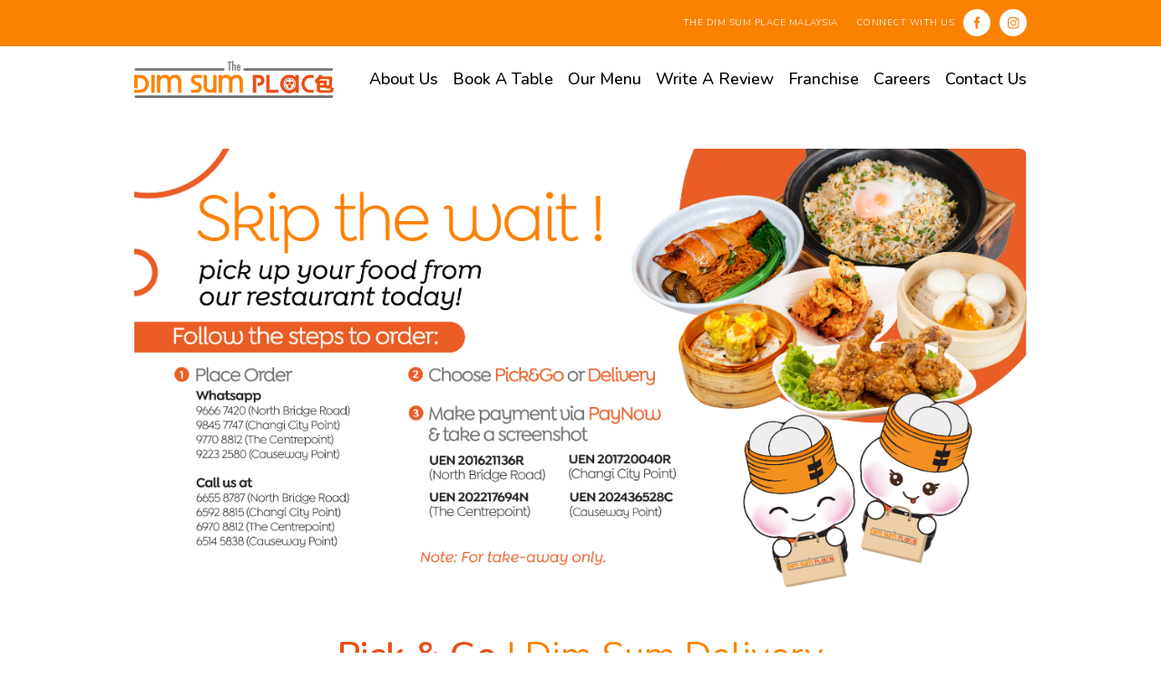

--- FILE ---
content_type: text/html; charset=UTF-8
request_url: https://www.thedimsumplace.sg/our-menu/?keyword_k=the%20dim%20sum%20place%20delivery&gclid=CjwKCAjw_LL2BRAkEiwAv2Y3SScXEj18PKoYx3LAn4q3MmTVnCjMLliQ7DZL0fGFiLCq6vadZjIqABoCw-cQAvD_BwE
body_size: 22697
content:
<!doctype html>
<html data-n-head-ssr lang="en" data-n-head="%7B%22lang%22:%7B%22ssr%22:%22en%22%7D%7D">
  <head>
    <meta data-n-head="ssr" charset="utf-8"><meta data-n-head="ssr" name="viewport" content="width=device-width,initial-scale=1,maximum-scale=1,user-scalable=no"><meta data-n-head="ssr" name="google-site-verification" content="acyDGEZav2Rw9tJ5_KKMtnk62X1CqLY6oZxMUVKOaPE"><meta data-n-head="ssr" name="format-detection" content="telephone=no"><meta data-n-head="ssr" data-hid="description" name="description" content="The Dim Sum Place offers Pick n Go, a self pick-up service, as well as dim sum delivery in Singapore. Call us at 6655 8787 for more information!"><meta data-n-head="ssr" property="og:type" content="website"><meta data-n-head="ssr" property="og:url" content="https://www.thedimsumplace.sg/our-menu/"><meta data-n-head="ssr" property="og:title" content="Halal Certified Dim Sum Restaurant Singapore - The Dim Sum Place"><meta data-n-head="ssr" property="og:description" content="The Dim Sum Place offers Pick n Go, a self pick-up service, as well as dim sum delivery in Singapore. Call us at 6655 8787 for more information!"><meta data-n-head="ssr" property="og:image" content="https://www.thedimsumplace.sg/_nuxt/img/our-menu-banner.b121655.jpg"><meta data-n-head="ssr" property="twitter:card" content="summary_large_image"><meta data-n-head="ssr" property="twitter:url" content="https://www.thedimsumplace.sg/our-menu/"><meta data-n-head="ssr" property="twitter:title" content="Our Menu | Dim Sum Delivery Singapore - The Dim Sum Place"><meta data-n-head="ssr" property="twitter:description" content="The Dim Sum Place offers Pick n Go, a self pick-up service, as well as dim sum delivery in Singapore. Call us at 6655 8787 for more information!"><meta data-n-head="ssr" property="twitter:image" content="https://www.thedimsumplace.sg/_nuxt/img/our-menu-banner.b121655.jpg"><title>Our Menu | Dim Sum Delivery Singapore - The Dim Sum Place</title><link data-n-head="ssr" rel="icon" type="image/png" href="/favicon.png"><link data-n-head="ssr" rel="canonical" href="https://www.thedimsumplace.sg/our-menu/"><link data-n-head="ssr" rel="alternate" hreflang="x-default" href="https://www.thedimsumplace.sg/our-menu/"><link data-n-head="ssr" rel="alternate" hreflang="en-sg" href="https://www.thedimsumplace.sg/our-menu/"><script data-n-head="ssr" src="https://www.googletagmanager.com/gtag/js?id=UA-130757302-1" async></script><script data-n-head="ssr" data-hid="gtm-script">window.dataLayer=[],window._gtm_init||(window._gtm_init=1,function(t,n,e,a,o,i){t[e]=1==t[e]||"yes"==n[e]||1==n[e]||1==n.msDoNotTrack||t[o]&&t[o][i]&&t[o][i]()?1:0}(window,navigator,"doNotTrack",0,"external","msTrackingProtectionEnabled"),function(t,n,e,a,o){t[o]={},t._gtm_inject=function(i){if(!t.doNotTrack&&!t[o][i]){t[o][i]=1,t[a]=t[a]||[],t[a].push({"gtm.start":(new Date).getTime(),event:"gtm.js"});var r=n.getElementsByTagName(e)[0],c=n.createElement(e);c.async=!0,c.src="https://www.googletagmanager.com/gtm.js?id="+i,r.parentNode.insertBefore(c,r)}}}(window,document,"script","dataLayer","_gtm_ids")),["GTM-KPGDV5B"].forEach(function(t){window._gtm_inject(t)})</script><script data-n-head="nuxt-jsonld" data-hid="nuxt-jsonld--6c583b93" type="application/ld+json">{"@context":"https://schema.org","@type":"Restaurant","name":"The Dim Sum Place","image":"https://www.thedimsumplace.sg/img/logo.png","@id":"https://www.thedimsumplace.sg/#Restaurant","url":"https://www.thedimsumplace.sg/","hasMap":"https://maps.google.com/maps?cid=1190133860549844628","telephone":"6655 8787","priceRange":"S$","menu":"https://www.thedimsumplace.sg/our-menu/","servesCuisine":"Halal Dim Sum","acceptsReservations":"true","address":{"@type":"PostalAddress","streetAddress":"North Bridge Road","addressLocality":"Singapore","postalCode":"198759","addressCountry":"SG"},"hasMenu":{"@type":"Menu","name":"Dine-In Menu","description":"Menu for in-restaurant dining only.","hasMenuSection":[{"@type":"MenuSection","name":"Dinner","description":"Dinner dishes","image":"https://www.thedimsumplace.sg/_nuxt/img/fried-bake-dim-sum-012.e8d11c4.jpg","hasMenuSection":[{"@type":"MenuSection","name":"Starters","description":"Appetizers","image":"https://www.thedimsumplace.sg/_nuxt/img/appetizer-007.6f46a89.jpg","hasMenuItem":{"@type":"MenuItem","name":"Stir-Fried Sambal Kangkong","description":"Stir-Fried Sambal Kangkong.","suitableForDiet":"http://schema.org/GlutenFreeDiet"}},{"@type":"MenuSection","name":"Chef-made Beancurd with Chicken and Salted Fish","description":"Chef-made Beancurd with Chicken and Salted Fish","image":"https://www.thedimsumplace.sg/_nuxt/img/vegetable-005.911dd19.jpg","hasMenuItem":{"@type":"MenuItem","name":"Shredded Chicken Noodle (Soup)","description":"Shredded Chicken Noodle (Soup)"}}]}]},"geo":{"@type":"GeoCoordinates","latitude":1.3039764,"longitude":103.8601478},"openingHoursSpecification":[{"@type":"OpeningHoursSpecification","dayOfWeek":["Monday","Tuesday","Wednesday","Thursday","Sunday"],"opens":"11:00","closes":"23:00"},{"@type":"OpeningHoursSpecification","dayOfWeek":["Friday","Saturday"],"opens":"11:00","closes":"02:00"}]}</script><link rel="preload" href="/_nuxt/59cb43c.js" as="script"><link rel="preload" href="/_nuxt/d350917.js" as="script"><link rel="preload" href="/_nuxt/a000d7c.js" as="script"><link rel="preload" href="/_nuxt/de43626.js" as="script"><link rel="preload" href="/_nuxt/cdd950f.js" as="script"><style data-vue-ssr-id="65b97e00:0 17bc9ac2:0 5b86ea9e:0 fd5479ae:0 49569972:0 5aed82a5:0 e8ea6204:0 7e6f342a:0">@charset "UTF-8";/*! tailwindcss v2.2.19 | MIT License | https://tailwindcss.com*//*! modern-normalize v1.1.0 | MIT License | https://github.com/sindresorhus/modern-normalize */html{line-height:1.15;-moz-tab-size:4;-o-tab-size:4;tab-size:4;-webkit-text-size-adjust:100%}body{font-family:system-ui,-apple-system,Segoe UI,Roboto,Ubuntu,Cantarell,Noto Sans,sans-serif,"Segoe UI",Helvetica,Arial,"Apple Color Emoji","Segoe UI Emoji";margin:0}hr{color:inherit;height:0}abbr[title]{text-decoration:underline;-webkit-text-decoration:underline dotted;text-decoration:underline dotted}b,strong{font-weight:bolder}code,kbd,pre,samp{font-family:ui-monospace,SFMono-Regular,Consolas,"Liberation Mono",Menlo,monospace;font-size:1em}small{font-size:80%}sub,sup{font-size:75%;line-height:0;position:relative;vertical-align:baseline}sub{bottom:-.25em}sup{top:-.5em}table{border-color:inherit;text-indent:0}button,input,optgroup,select,textarea{font-family:inherit;font-size:100%;line-height:1.15;margin:0}button,select{text-transform:none}[type=button],[type=reset],[type=submit],button{-webkit-appearance:button}::-moz-focus-inner{border-style:none;padding:0}:-moz-focusring{outline:1px dotted ButtonText}:-moz-ui-invalid{box-shadow:none}legend{padding:0}progress{vertical-align:baseline}::-webkit-inner-spin-button,::-webkit-outer-spin-button{height:auto}[type=search]{-webkit-appearance:textfield;outline-offset:-2px}::-webkit-search-decoration{-webkit-appearance:none}::-webkit-file-upload-button{-webkit-appearance:button;font:inherit}summary{display:list-item}blockquote,dd,dl,figure,h1,h2,h3,h4,h5,h6,hr,p,pre{margin:0}button{background-color:transparent;background-image:none}fieldset,ol,ul{margin:0;padding:0}ol,ul{list-style:none}html{font-family:ui-sans-serif,system-ui,-apple-system,Segoe UI,Roboto,Ubuntu,Cantarell,Noto Sans,sans-serif,BlinkMacSystemFont,"Segoe UI","Helvetica Neue",Arial,"Noto Sans","Apple Color Emoji","Segoe UI Emoji","Segoe UI Symbol","Noto Color Emoji";line-height:1.5}body{font-family:inherit;line-height:inherit}*,:after,:before{border:0 solid;box-sizing:border-box}hr{border-top-width:1px}img{border-style:solid}textarea{resize:vertical}input::-moz-placeholder,textarea::-moz-placeholder{color:#9ca3af;opacity:1}input::-moz-placeholder,textarea::-moz-placeholder{color:#9ca3af;opacity:1}input::placeholder,textarea::placeholder{color:#9ca3af;opacity:1}[role=button],button{cursor:pointer}:-moz-focusring{outline:auto}table{border-collapse:collapse}h1,h2,h3,h4,h5,h6{font-size:inherit;font-weight:inherit}a{color:inherit;text-decoration:inherit}button,input,optgroup,select,textarea{color:inherit;line-height:inherit;padding:0}code,kbd,pre,samp{font-family:ui-monospace,SFMono-Regular,Menlo,Monaco,Consolas,"Liberation Mono","Courier New",monospace}audio,canvas,embed,iframe,img,object,svg,video{display:block;vertical-align:middle}img,video{height:auto;max-width:100%}[hidden]{display:none}*,:after,:before{--tw-translate-x:0;--tw-translate-y:0;--tw-rotate:0;--tw-skew-x:0;--tw-skew-y:0;--tw-scale-x:1;--tw-scale-y:1;--tw-transform:translateX(var(--tw-translate-x)) translateY(var(--tw-translate-y)) rotate(var(--tw-rotate)) skewX(var(--tw-skew-x)) skewY(var(--tw-skew-y)) scaleX(var(--tw-scale-x)) scaleY(var(--tw-scale-y));--tw-border-opacity:1;border-color:#e5e7eb;border-color:rgba(229,231,235,var(--tw-border-opacity));--tw-ring-offset-shadow:0 0 transparent;--tw-ring-shadow:0 0 transparent;--tw-shadow:0 0 transparent;--tw-backdrop-blur:var(--tw-empty,/*!*/ /*!*/);--tw-backdrop-brightness:var(--tw-empty,/*!*/ /*!*/);--tw-backdrop-contrast:var(--tw-empty,/*!*/ /*!*/);--tw-backdrop-grayscale:var(--tw-empty,/*!*/ /*!*/);--tw-backdrop-hue-rotate:var(--tw-empty,/*!*/ /*!*/);--tw-backdrop-invert:var(--tw-empty,/*!*/ /*!*/);--tw-backdrop-opacity:var(--tw-empty,/*!*/ /*!*/);--tw-backdrop-saturate:var(--tw-empty,/*!*/ /*!*/);--tw-backdrop-sepia:var(--tw-empty,/*!*/ /*!*/);--tw-backdrop-filter:var(--tw-backdrop-blur) var(--tw-backdrop-brightness) var(--tw-backdrop-contrast) var(--tw-backdrop-grayscale) var(--tw-backdrop-hue-rotate) var(--tw-backdrop-invert) var(--tw-backdrop-opacity) var(--tw-backdrop-saturate) var(--tw-backdrop-sepia)}.container{margin-left:auto;margin-right:auto;padding-left:20px;padding-right:20px;width:100%}@media (min-width:412px){.container{max-width:412px}}@media (min-width:768px){.container{max-width:768px}}@media (min-width:1024px){.container{max-width:1024px}}@media (min-width:1346px){.container{max-width:1346px}}.visible{visibility:visible}.static{position:static}.fixed{position:fixed}.absolute{position:absolute}.relative{position:relative}.inset-0{bottom:0;left:0;right:0;top:0}.bottom-0{bottom:0}.right-0{right:0}.top-0{top:0}.left-0{left:0}.z-50{z-index:50}.z-10{z-index:10}.z-0{z-index:0}.z-20{z-index:20}.z-40{z-index:40}.z-\[1\]{z-index:1}.z-\[2\]{z-index:2}.order-2{order:2}.order-1{order:1}.order-3{order:3}.m-0{margin:0}.mx-auto{margin-left:auto;margin-right:auto}.my-3{margin-bottom:.75rem;margin-top:.75rem}.mb-8{margin-bottom:2rem}.mb-5{margin-bottom:1.25rem}.mr-4{margin-right:1rem}.mb-auto{margin-bottom:auto}.mt-1{margin-top:.25rem}.mb-2{margin-bottom:.5rem}.ml-2{margin-left:.5rem}.mb-3{margin-bottom:.75rem}.-mt-10{margin-top:-2.5rem}.mr-1{margin-right:.25rem}.mr-5{margin-right:1.25rem}.mr-3{margin-right:.75rem}.mt-\[50px\]{margin-top:50px}.mb-\[20px\]{margin-bottom:20px}.ml-auto{margin-left:auto}.mr-\[20px\]{margin-right:20px}.ml-\[10px\]{margin-left:10px}.mr-auto{margin-right:auto}.ml-0{margin-left:0}.mt-\[15px\]{margin-top:15px}.mr-\[15px\]{margin-right:15px}.mt-\[20px\]{margin-top:20px}.mb-15{margin-bottom:3.75rem}.mt-10{margin-top:2.5rem}.mb-10{margin-bottom:2.5rem}.mb-\[30px\]{margin-bottom:30px}.mb-4{margin-bottom:1rem}.mb-\[10px\]{margin-bottom:10px}.mt-\[-80px\]{margin-top:-80px}.mb-20{margin-bottom:5rem}.mt-4{margin-top:1rem}.mb-6{margin-bottom:1.5rem}.mt-5{margin-top:1.25rem}.mb-16{margin-bottom:4rem}.mt-2{margin-top:.5rem}.mb-\[80px\]{margin-bottom:80px}.mb-\[40px\]{margin-bottom:40px}.mb-\[24px\]{margin-bottom:24px}.mb-\[5px\]{margin-bottom:5px}.mt-\[30px\]{margin-top:30px}.mb-\[100px\]{margin-bottom:100px}.-mt-30{margin-top:-7.5rem}.mt-auto{margin-top:auto}.block{display:block}.inline-block{display:inline-block}.inline{display:inline}.flex{display:flex}.table{display:table}.grid{display:grid}.hidden{display:none}.h-\[auto\]{height:auto}.h-\[45px\]{height:45px}.h-\[50px\]{height:50px}.h-10{height:2.5rem}.h-6{height:1.5rem}.h-\[30px\]{height:30px}.h-\[51px\]{height:51px}.h-\[20px\]{height:20px}.h-\[35px\]{height:35px}.h-\[146px\]{height:146px}.h-full{height:100%}.h-auto{height:auto}.h-screen{height:100vh}.h-\[17px\]{height:17px}.h-\[1130px\]{height:1130px}.h-\[170px\]{height:170px}.h-\[180px\]{height:180px}.min-h-\[1000px\]{min-height:1000px}.w-\[29px\]{width:29px}.w-full{width:100%}.w-\[98\%\]{width:98%}.w-\[165px\]{width:165px}.w-4{width:1rem}.w-\[80px\]{width:80px}.w-10{width:2.5rem}.w-6{width:1.5rem}.w-\[30px\]{width:30px}.w-\[20px\]{width:20px}.w-\[190px\]{width:190px}.w-\[96\%\]{width:96%}.w-7{width:1.75rem}.w-\[200px\]{width:200px}.w-\[300px\]{width:300px}.w-\[90\%\]{width:90%}.w-\[238px\]{width:238px}.w-\[50\%\]{width:50%}.max-w-\[600px\]{max-width:600px}.flex-none{flex:none}.flex-shrink-0{flex-shrink:0}.flex-grow{flex-grow:1}.translate-x-0{--tw-translate-x:0rem;transform:var(--tw-transform)}.translate-x-full{--tw-translate-x:100%}.transform,.translate-x-full{transform:var(--tw-transform)}.cursor-pointer{cursor:pointer}.list-disc{list-style-type:disc}.grid-cols-1{grid-template-columns:repeat(1,minmax(0,1fr))}.flex-row{flex-direction:row}.flex-col{flex-direction:column}.items-end{align-items:flex-end}.items-center{align-items:center}.justify-center{justify-content:center}.justify-between{justify-content:space-between}.justify-items-end{justify-items:end}.gap-8{gap:2rem}.gap-7{gap:1.75rem}.gap-x-4{-moz-column-gap:1rem;column-gap:1rem}.gap-y-0{row-gap:0}.gap-x-\[30px\]{-moz-column-gap:30px;column-gap:30px}.gap-y-\[30px\]{row-gap:30px}.space-y-\[10px\]>:not([hidden])~:not([hidden]){--tw-space-y-reverse:0;margin-bottom:0;margin-bottom:calc(10px*var(--tw-space-y-reverse));margin-top:10px;margin-top:calc(10px*(1 - var(--tw-space-y-reverse)))}.space-y-5>:not([hidden])~:not([hidden]){--tw-space-y-reverse:0;margin-bottom:0;margin-bottom:calc(1.25rem*var(--tw-space-y-reverse));margin-top:1.25rem;margin-top:calc(1.25rem*(1 - var(--tw-space-y-reverse)))}.space-y-6>:not([hidden])~:not([hidden]){--tw-space-y-reverse:0;margin-bottom:0;margin-bottom:calc(1.5rem*var(--tw-space-y-reverse));margin-top:1.5rem;margin-top:calc(1.5rem*(1 - var(--tw-space-y-reverse)))}.space-y-4>:not([hidden])~:not([hidden]){--tw-space-y-reverse:0;margin-bottom:0;margin-bottom:calc(1rem*var(--tw-space-y-reverse));margin-top:1rem;margin-top:calc(1rem*(1 - var(--tw-space-y-reverse)))}.space-x-\[10px\]>:not([hidden])~:not([hidden]){--tw-space-x-reverse:0;margin-left:10px;margin-left:calc(10px*(1 - var(--tw-space-x-reverse)));margin-right:0;margin-right:calc(10px*var(--tw-space-x-reverse))}.space-x-\[5px\]>:not([hidden])~:not([hidden]){--tw-space-x-reverse:0;margin-left:5px;margin-left:calc(5px*(1 - var(--tw-space-x-reverse)));margin-right:0;margin-right:calc(5px*var(--tw-space-x-reverse))}.overflow-auto{overflow:auto}.overflow-hidden{overflow:hidden}.whitespace-nowrap{white-space:nowrap}.rounded-md{border-radius:.375rem}.rounded-lg{border-radius:.5rem}.rounded-full{border-radius:9999px}.rounded-xl{border-radius:.75rem}.rounded-\[20px\]{border-radius:20px}.rounded-\[8px\]{border-radius:8px}.rounded-\[10px\]{border-radius:10px}.border-\[1px\]{border-width:1px}.border-0{border-width:0}.border-\[8px\]{border-width:8px}.border{border-width:1px}.border-b{border-bottom-width:1px}.border-dotted{border-style:dotted}.border-red-500{--tw-border-opacity:1;border-color:#ef4444;border-color:rgba(239,68,68,var(--tw-border-opacity))}.border-\[\#a28d76\]{--tw-border-opacity:1;border-color:#a28d76;border-color:rgba(162,141,118,var(--tw-border-opacity))}.border-white\/30{border-color:hsla(0,0%,100%,.3)}.border-white{--tw-border-opacity:1;border-color:#fff;border-color:rgba(255,255,255,var(--tw-border-opacity))}.border-black\/10{border-color:rgba(0,0,0,.1)}.bg-white{--tw-bg-opacity:1;background-color:#fff;background-color:rgba(255,255,255,var(--tw-bg-opacity))}.bg-transparent{background-color:transparent}.bg-\[\#dddddd\]{--tw-bg-opacity:1;background-color:#ddd;background-color:rgba(221,221,221,var(--tw-bg-opacity))}.bg-\[\#fd8204\]{--tw-bg-opacity:1;background-color:#fd8204;background-color:rgba(253,130,4,var(--tw-bg-opacity))}.bg-\[\#ffffff\]{--tw-bg-opacity:1;background-color:#fff;background-color:rgba(255,255,255,var(--tw-bg-opacity))}.bg-\[\#fa8200\]{--tw-bg-opacity:1;background-color:#fa8200;background-color:rgba(250,130,0,var(--tw-bg-opacity))}.bg-white\/0{background-color:hsla(0,0%,100%,0)}.bg-white\/100{background-color:#fff}.bg-white\/30{background-color:hsla(0,0%,100%,.3)}.bg-\[\#f7efe1\]{--tw-bg-opacity:1;background-color:#f7efe1;background-color:rgba(247,239,225,var(--tw-bg-opacity))}.bg-\[\#e65019\]{--tw-bg-opacity:1;background-color:#e65019;background-color:rgba(230,80,25,var(--tw-bg-opacity))}.bg-white\/80{background-color:hsla(0,0%,100%,.8)}.bg-gray-200{--tw-bg-opacity:1;background-color:#e5e7eb;background-color:rgba(229,231,235,var(--tw-bg-opacity))}.bg-\[\#ebf0f5\]{--tw-bg-opacity:1;background-color:#ebf0f5;background-color:rgba(235,240,245,var(--tw-bg-opacity))}.from-\[\#fd8204\]{--tw-gradient-from:#fd8204;--tw-gradient-stops:var(--tw-gradient-from),var(--tw-gradient-to,rgba(253,130,4,0))}.bg-contain{background-size:contain}.bg-cover{background-size:cover}.bg-right-top{background-position:100% 0}.bg-bottom{background-position:bottom}.bg-left-top{background-position:0 0}.bg-right-bottom{background-position:100% 100%}.bg-left-bottom{background-position:0 100%}.bg-center{background-position:50%}.bg-left{background-position:0}.bg-right{background-position:100%}.bg-top{background-position:top}.bg-no-repeat{background-repeat:no-repeat}.object-cover{-o-object-fit:cover;object-fit:cover}.object-none{-o-object-fit:none;object-fit:none}.object-center{-o-object-position:center;object-position:center}.p-7{padding:1.75rem}.p-\[16px\]{padding:16px}.p-\[30px\]{padding:30px}.px-2{padding-left:.5rem;padding-right:.5rem}.py-2{padding-bottom:.5rem;padding-top:.5rem}.py-3{padding-bottom:.75rem;padding-top:.75rem}.py-\[30x\]{padding-bottom:30x;padding-top:30x}.py-\[10px\]{padding-bottom:10px;padding-top:10px}.py-4{padding-bottom:1rem;padding-top:1rem}.py-5{padding-bottom:1.25rem;padding-top:1.25rem}.px-8{padding-left:2rem;padding-right:2rem}.py-\[50px\]{padding-bottom:50px;padding-top:50px}.px-4{padding-left:1rem;padding-right:1rem}.px-\[20px\]{padding-left:20px;padding-right:20px}.px-\[45px\]{padding-left:45px;padding-right:45px}.py-\[4px\]{padding-bottom:4px;padding-top:4px}.pl-2{padding-left:.5rem}.pr-3{padding-right:.75rem}.pr-2{padding-right:.5rem}.pl-3{padding-left:.75rem}.pr-8{padding-right:2rem}.pt-2{padding-top:.5rem}.pb-4{padding-bottom:1rem}.pt-\[50px\]{padding-top:50px}.pt-4{padding-top:1rem}.pt-\[20px\]{padding-top:20px}.pb-\[100px\]{padding-bottom:100px}.pt-15{padding-top:3.75rem}.pl-5{padding-left:1.25rem}.pb-2{padding-bottom:.5rem}.pt-10{padding-top:2.5rem}.pb-\[20px\]{padding-bottom:20px}.pt-\[40px\]{padding-top:40px}.pb-\[180px\]{padding-bottom:180px}.pb-\[70px\]{padding-bottom:70px}.text-left{text-align:left}.text-center{text-align:center}.text-right{text-align:right}.font-body,.font-display{font-family:Nunito}.text-\[23px\]{font-size:23px}.text-\[18px\]{font-size:18px}.text-\[12px\]{font-size:12px}.text-\[14px\]{font-size:14px}.text-\[10px\]{font-size:10px}.text-\[15px\]{font-size:15px}.text-\[9px\]{font-size:9px}.text-\[16px\]{font-size:16px}.text-\[30px\]{font-size:30px}.text-\[20px\]{font-size:20px}.text-4xl{font-size:2.25rem;line-height:2.5rem}.text-xl{font-size:1.25rem;line-height:1.75rem}.text-\[34px\]{font-size:34px}.text-\[17px\]{font-size:17px}.font-medium{font-weight:500}.font-bold{font-weight:700}.font-semibold{font-weight:600}.font-normal{font-weight:400}.font-light{font-weight:300}.uppercase{text-transform:uppercase}.italic{font-style:italic}.leading-normal{line-height:1.5}.leading-none{line-height:1}.leading-tight{line-height:1.25}.tracking-wider{letter-spacing:.05em}.text-\[\#fd8204\]{--tw-text-opacity:1;color:#fd8204;color:rgba(253,130,4,var(--tw-text-opacity))}.text-black{--tw-text-opacity:1;color:#000;color:rgba(0,0,0,var(--tw-text-opacity))}.text-red-500{--tw-text-opacity:1;color:#ef4444;color:rgba(239,68,68,var(--tw-text-opacity))}.text-white{--tw-text-opacity:1;color:#fff;color:rgba(255,255,255,var(--tw-text-opacity))}.text-yellow-500{--tw-text-opacity:1;color:#f59e0b;color:rgba(245,158,11,var(--tw-text-opacity))}.text-\[\#e65019\]{--tw-text-opacity:1;color:#e65019;color:rgba(230,80,25,var(--tw-text-opacity))}.text-\[\#fa8200\]{--tw-text-opacity:1;color:#fa8200;color:rgba(250,130,0,var(--tw-text-opacity))}.text-\[\#E31119\]{--tw-text-opacity:1;color:#e31119;color:rgba(227,17,25,var(--tw-text-opacity))}.underline{-webkit-text-decoration:underline;text-decoration:underline}.placeholder-transparent::-moz-placeholder{color:transparent}.placeholder-transparent::placeholder{color:transparent}.opacity-100{opacity:1}.opacity-0{opacity:0}.opacity-25{opacity:.25}.shadow-none{--tw-shadow:0 0 transparent;box-shadow:0 0 transparent,0 0 transparent,0 0 transparent;box-shadow:var(--tw-ring-offset-shadow,0 0 transparent),var(--tw-ring-shadow,0 0 transparent),var(--tw-shadow)}.shadow-md{--tw-shadow:0 4px 6px -1px rgba(0,0,0,.1),0 2px 4px -1px rgba(0,0,0,.06);box-shadow:0 0 transparent,0 0 transparent,0 4px 6px -1px rgba(0,0,0,.1),0 2px 4px -1px rgba(0,0,0,.06);box-shadow:var(--tw-ring-offset-shadow,0 0 transparent),var(--tw-ring-shadow,0 0 transparent),var(--tw-shadow)}.shadow-lg{--tw-shadow:0 10px 15px -3px rgba(0,0,0,.1),0 4px 6px -2px rgba(0,0,0,.05);box-shadow:0 0 transparent,0 0 transparent,0 10px 15px -3px rgba(0,0,0,.1),0 4px 6px -2px rgba(0,0,0,.05);box-shadow:var(--tw-ring-offset-shadow,0 0 transparent),var(--tw-ring-shadow,0 0 transparent),var(--tw-shadow)}.outline-none{outline:2px solid transparent;outline-offset:2px}.backdrop-blur-sm{--tw-backdrop-blur:blur(4px);backdrop-filter:var(--tw-backdrop-filter)}.transition-all{transition-duration:.15s;transition-property:all;transition-timing-function:cubic-bezier(.4,0,.2,1)}.transition{transition-duration:.15s;transition-property:background-color,border-color,color,fill,stroke,opacity,box-shadow,transform,filter,backdrop-filter;transition-timing-function:cubic-bezier(.4,0,.2,1)}.transition-opacity{transition-duration:.15s;transition-property:opacity;transition-timing-function:cubic-bezier(.4,0,.2,1)}.duration-300{transition-duration:.3s}.duration-500{transition-duration:.5s}.ease-out{transition-timing-function:cubic-bezier(0,0,.2,1)}.ease-in-out{transition-timing-function:cubic-bezier(.4,0,.2,1)}.before\:absolute:before{content:"";position:absolute}.before\:top-1\/2:before{content:"";top:50%}.before\:left-0:before{content:"";left:0}.before\:mt-\[-1px\]:before{content:"";margin-top:-1px}.before\:h-\[1px\]:before{content:"";height:1px}.before\:w-full:before{content:"";width:100%}.before\:bg-black:before{content:"";--tw-bg-opacity:1;background-color:#000;background-color:rgba(0,0,0,var(--tw-bg-opacity))}.hover\:font-semibold:hover{font-weight:600}.hover\:text-\[\#fd8204\]:hover{--tw-text-opacity:1;color:#fd8204;color:rgba(253,130,4,var(--tw-text-opacity))}.focus\:bg-transparent:focus{background-color:transparent}.focus\:outline-none:focus{outline:2px solid transparent;outline-offset:2px}@media (min-width:412px){.sm\:w-\[175px\]{width:175px}}@media (min-width:768px){.md\:w-\[90\%\]{width:90%}.md\:grid-cols-2{grid-template-columns:repeat(2,minmax(0,1fr))}.md\:object-fill{-o-object-fit:fill;object-fit:fill}}@media (min-width:1024px){.lg\:order-1{order:1}.lg\:order-2{order:2}.lg\:order-3{order:3}.lg\:mr-4{margin-right:1rem}.lg\:mb-0{margin-bottom:0}.lg\:mt-\[-150px\]{margin-top:-150px}.lg\:mt-5{margin-top:1.25rem}.lg\:block{display:block}.lg\:hidden{display:none}.lg\:h-\[40px\]{height:40px}.lg\:h-\[50px\]{height:50px}.lg\:h-\[146px\]{height:146px}.lg\:min-h-\[350px\]{min-height:350px}.lg\:w-\[34px\]{width:34px}.lg\:w-\[213px\]{width:213px}.lg\:w-\[50px\]{width:50px}.lg\:w-\[220px\]{width:220px}.lg\:w-\[474px\]{width:474px}.lg\:w-10{width:2.5rem}.lg\:w-\[129px\]{width:129px}.lg\:w-full{width:100%}.lg\:grid-cols-2{grid-template-columns:repeat(2,minmax(0,1fr))}.lg\:grid-cols-3{grid-template-columns:repeat(3,minmax(0,1fr))}.lg\:flex-row{flex-direction:row}.lg\:gap-8{gap:2rem}.lg\:gap-20{gap:5rem}.lg\:bg-gradient-to-r{background-image:linear-gradient(to right,var(--tw-gradient-stops))}.lg\:bg-left{background-position:0}.lg\:p-10{padding:2.5rem}.lg\:p-5{padding:1.25rem}.lg\:py-\[20px\]{padding-bottom:20px;padding-top:20px}.lg\:py-0{padding-bottom:0;padding-top:0}.lg\:px-\[20px\]{padding-left:20px;padding-right:20px}.lg\:py-\[100px\]{padding-bottom:100px;padding-top:100px}.lg\:pt-0{padding-top:0}.lg\:pb-\[30px\]{padding-bottom:30px}.lg\:pt-\[60px\]{padding-top:60px}.lg\:pb-\[90px\]{padding-bottom:90px}.lg\:text-\[26px\]{font-size:26px}.lg\:text-\[16px\]{font-size:16px}.lg\:text-\[40px\]{font-size:40px}.lg\:text-\[18px\]{font-size:18px}.lg\:text-\[20px\]{font-size:20px}.lg\:text-black{--tw-text-opacity:1;color:#000;color:rgba(0,0,0,var(--tw-text-opacity))}}@media (min-width:1346px){.xl\:h-\[49px\]{height:49px}.xl\:w-\[224px\]{width:224px}.xl\:w-\[311px\]{width:311px}.xl\:grid-cols-4{grid-template-columns:repeat(4,minmax(0,1fr))}.xl\:text-\[22px\]{font-size:22px}.xl\:text-\[38px\]{font-size:38px}}html{overflow-y:overlay}body,html{font-family:Nunito,sans-serif;font-weight:400;overflow-x:hidden}*{-webkit-tap-highlight-color:transparent;-webkit-tap-highlight-color:transparent;-webkit-tap-highlight-color:transparent;-webkit-tap-highlight-color:#00000000;-webkit-tap-highlight-color:#0000;box-sizing:border-box}:focus{box-shadow:none;outline:0}.animate{transform:var(--tw-transform);transition-duration:.15s;transition-duration:.3s;transition-property:all;transition-timing-function:cubic-bezier(.4,0,.2,1)}a{cursor:pointer}nav a.nuxt-link-exact-active.nuxt-link-active{font-weight:600}@media (min-width:1024px){nav a.nuxt-link-exact-active.nuxt-link-active{--tw-text-opacity:1;color:#fd8204;color:rgba(253,130,4,var(--tw-text-opacity))}}.fade-enter-active,.fade-leave-active{transition:opacity .3s ease}.fade-enter,.fade-leave-to{opacity:0}img{aspect-ratio:attr(width)/attr(height);height:auto;max-width:100%}::-webkit-scrollbar{height:16px;width:5px}::-webkit-scrollbar-track{background:0 0;border-radius:100vh}::-webkit-scrollbar-thumb{background:#ddd;border:3px solid #ddd;border-radius:100vh}::-webkit-scrollbar-thumb:hover{background:0 0}.reflec-img{-webkit-box-reflect:below 0 -webkit-gradient(linear,left top,left bottom,from(transparent),color-stop(75%,transparent),to(hsla(0,0%,98%,.1)))}.left-p{background-image:url(/_nuxt/img/left-p.5eca40b.png)}.right-p{background-image:url(/_nuxt/img/right-p.5c343ca.png)}.h-left-p{background-image:url(/_nuxt/img/h-left-p.589aa4e.png)}.h-right-p{background-image:url(/_nuxt/img/h-right-p.3e02765.png)}.bottom-p{background-image:url(/_nuxt/img/bottom-p.d271d86.png)}.review-bg{background-image:url(/_nuxt/img/img-review.103a2e9.jpg)}.left-pw{background-image:url(/_nuxt/img/left-pw.06a66b3.png)}.right-pw{background-image:url(/_nuxt/img/right-pw.559cd14.png)}.slick-next,.slick-prev{background:#fa8200!important;border-radius:100px;height:50px!important;width:50px!important;z-index:20}.slick-prev{background:url(/_nuxt/img/chev-left.134772b.png) 50% no-repeat #fe4f00!important;left:20px!important}.slick-next{background:url(/_nuxt/img/chev-right.ca90cb0.png) 50% no-repeat #fe4f00!important;right:20px!important}.slick-next:before,.slick-prev:before{display:none!important}@media screen and (max-width:768px){.container{padding-left:15px;padding-right:15px}}.slick-track[data-v-e4caeaf8]{display:block;left:0;position:relative;top:0;transform:translateZ(0)}.slick-track.slick-center[data-v-e4caeaf8]{margin-left:auto;margin-right:auto}.slick-track[data-v-e4caeaf8]:after,.slick-track[data-v-e4caeaf8]:before{content:"";display:table}.slick-track[data-v-e4caeaf8]:after{clear:both}.slick-loading .slick-track[data-v-e4caeaf8]{visibility:hidden}.slick-slide[data-v-e4caeaf8]{display:none;float:left;height:100%;min-height:1px}[dir=rtl] .slick-slide[data-v-e4caeaf8]{float:right}.slick-slide img[data-v-e4caeaf8]{display:block}.slick-slide.slick-loading img[data-v-e4caeaf8]{display:none}.slick-slide.dragging img[data-v-e4caeaf8]{pointer-events:none}.slick-initialized .slick-slide[data-v-e4caeaf8]{display:block}.slick-loading .slick-slide[data-v-e4caeaf8]{visibility:hidden}.slick-vertical .slick-slide[data-v-e4caeaf8]{border:1px solid transparent;display:block;height:auto}.slick-arrow.slick-hidden[data-v-21137603]{display:none}.slick-slider[data-v-3d1a4f76]{box-sizing:border-box;display:block;position:relative;-webkit-user-select:none;-moz-user-select:none;user-select:none;-webkit-touch-callout:none;touch-action:pan-y;-khtml-user-select:none;-webkit-tap-highlight-color:transparent}.slick-list[data-v-3d1a4f76]{display:block;margin:0;overflow:hidden;padding:0;position:relative;transform:translateZ(0)}.slick-list[data-v-3d1a4f76]:focus{outline:0}.slick-list.dragging[data-v-3d1a4f76]{cursor:pointer;cursor:hand}@font-face{font-family:slick;src:url([data-uri]) format("woff")}.slick-next,.slick-prev{border:none;cursor:pointer;display:block;font-size:0;height:20px;line-height:0;padding:0;position:absolute;top:50%;transform:translateY(-50%);width:20px}.slick-next,.slick-next:focus,.slick-next:hover,.slick-prev,.slick-prev:focus,.slick-prev:hover{background:0 0;color:transparent;outline:0}.slick-next:focus:before,.slick-next:hover:before,.slick-prev:focus:before,.slick-prev:hover:before{opacity:1}.slick-next.slick-disabled:before,.slick-prev.slick-disabled:before{opacity:.25}.slick-next:before,.slick-prev:before{color:#fff;font-family:slick;font-size:20px;line-height:1;opacity:.75;-webkit-font-smoothing:antialiased;-moz-osx-font-smoothing:grayscale}.slick-prev{left:-25px}[dir=rtl] .slick-prev{left:auto;right:-25px}.slick-prev:before{content:"←"}[dir=rtl] .slick-prev:before{content:"→"}.slick-next{right:-25px}[dir=rtl] .slick-next{left:-25px;right:auto}.slick-next:before{content:"→"}[dir=rtl] .slick-next:before{content:"←"}.slick-dotted.slick-slider{margin-bottom:30px}.slick-dots{bottom:-25px;display:block;list-style:none;margin:0;padding:0;position:absolute;text-align:center;width:100%}.slick-dots li{display:inline-block;margin:0 5px;padding:0;position:relative}.slick-dots li,.slick-dots li button{cursor:pointer;height:20px;width:20px}.slick-dots li button{background:0 0;border:0;color:transparent;display:block;font-size:0;line-height:0;outline:0;padding:5px}.slick-dots li button:focus,.slick-dots li button:hover{outline:0}.slick-dots li button:focus:before,.slick-dots li button:hover:before{opacity:1}.slick-dots li button:before{color:#000;content:"•";font-family:slick;font-size:6px;height:20px;left:0;line-height:20px;opacity:.25;position:absolute;text-align:center;top:0;width:20px;-webkit-font-smoothing:antialiased;-moz-osx-font-smoothing:grayscale}.slick-dots li.slick-active button:before{color:#000;opacity:.75}.nuxt-progress{background-color:#000;height:2px;left:0;opacity:1;position:fixed;right:0;top:0;transition:width .1s,opacity .4s;width:0;z-index:999999}.nuxt-progress.nuxt-progress-notransition{transition:none}.nuxt-progress-failed{background-color:red}.menu-category-name[data-v-8bdccb4a]{display:flex;justify-content:center;position:relative;z-index:1}.menu-category-name[data-v-8bdccb4a]:before{content:"";height:1px;left:0;margin-top:-1px;position:absolute;top:50%;width:100%;--tw-bg-opacity:1;background-color:#000;background-color:rgba(0,0,0,var(--tw-bg-opacity))}.menu-category-name span[data-v-8bdccb4a]{margin-left:auto;margin-right:auto;position:relative;z-index:2;--tw-bg-opacity:1;background-color:#fff;background-color:rgba(255,255,255,var(--tw-bg-opacity));font-size:34px;font-weight:600;padding-left:20px;padding-right:20px}@media (min-width:1346px){.menu-category-name span[data-v-8bdccb4a]{font-size:38px}}.vm--modal{background:0 0!important;border-radius:3px;box-shadow:none!important;box-sizing:border-box;display:flex;height:auto!important;left:0!important;padding:15px;width:100%!important}.ease-custom{transition-timing-function:cubic-bezier(.61,-.53,.43,1.43)}</style><link rel="preload" href="/_nuxt/static/1769495576/our-menu/state.js" as="script"><link rel="preload" href="/_nuxt/static/1769495576/our-menu/payload.js" as="script"><link rel="preload" href="/_nuxt/static/1769495576/manifest.js" as="script">
  </head>
  <body>
    <noscript data-n-head="ssr" data-hid="gtm-noscript" data-pbody="true"><iframe src="https://www.googletagmanager.com/ns.html?id=GTM-KPGDV5B&" height="0" width="0" style="display:none;visibility:hidden" title="gtm"></iframe></noscript><div data-server-rendered="true" id="__nuxt"><!----><div id="__layout"><div class="scroll-smooth"><div data-v-8bdccb4a><div data-v-8bdccb4a><div class="shadow-none animate bg-white/0 relative z-50"><div class="w-full bg-[#fa8200] h-[51px] py-[10px]"><div class="container"><div class="flex"><div class="ml-auto flex items-center"><a href="https://www.dimsumplace.com.my" target="_blank" class="mr-[20px] text-[10px] font-light uppercase tracking-wider text-white leading-none">
                  The Dim Sum Place Malaysia
                </a> <p class="text-[10px] font-light uppercase tracking-wider text-white leading-none">Connect With Us</p> <a href="https://www.facebook.com/The-Dim-Sum-Place-186055845169551/" target="_blank" class="w-[30px] h-[30px] bg-white rounded-full flex items-center justify-center ml-[10px]"><svg xmlns="http://www.w3.org/2000/svg" viewBox="0 0 30 30" class="w-[20px] h-[20px]"><path d="M10.6 15.6h2v8.8c0 .2.1.3.3.3h3.4c.2 0 .3-.1.3-.3v-8.8H19c.2 0 .3-.1.3-.3l.4-3.2c0-.1 0-.2-.1-.2-.1-.1-.1-.1-.2-.1h-2.7v-2c0-.6.3-.9.9-.9h1.8c.2 0 .3-.1.3-.3v-3c0-.2-.1-.3-.3-.3H17h-.1c-.4 0-1.9.1-3 1.2-1.3 1.2-1.1 2.7-1.1 3v2.4h-2.1c-.2 0-.3.1-.3.3v3.2c-.1.1.1.2.2.2z" fill="#f78211"></path></svg></a> <a href="https://www.instagram.com/thedimsumplace/" target="_blank" class="w-[30px] h-[30px] bg-white rounded-full flex items-center justify-center ml-[10px]"><svg version="1.1" id="prefix__Layer_1" xmlns="http://www.w3.org/2000/svg" x="0" y="0" viewBox="0 0 30 30" xml:space="preserve" class="w-[20px] h-[20px]"><style>.prefix__st0{fill:#f78211}</style><path d="M19.6 6h-8.4C8.4 6 6 8.4 6 11.2v8.4c0 2.8 2.3 5.2 5.2 5.2h8.4c2.8 0 5.2-2.3 5.2-5.2v-8.4C24.7 8.4 22.4 6 19.6 6zm3.5 13.6c0 1.9-1.6 3.5-3.5 3.5h-8.4c-1.9 0-3.5-1.6-3.5-3.5v-8.4c0-1.9 1.6-3.5 3.5-3.5h8.4c1.9 0 3.5 1.6 3.5 3.5v8.4z" class="prefix__st0"></path><path d="M15.4 10.6c-2.7 0-4.8 2.2-4.8 4.8 0 2.7 2.2 4.8 4.8 4.8s4.8-2.2 4.8-4.8c0-2.7-2.1-4.8-4.8-4.8zm0 8c-1.7 0-3.2-1.4-3.2-3.2 0-1.7 1.4-3.2 3.2-3.2s3.2 1.4 3.2 3.2c0 1.7-1.5 3.2-3.2 3.2zM20.4 9.2c-.3 0-.6.1-.9.4-.2.2-.4.5-.4.9 0 .3.1.6.4.9.2.2.5.4.9.4.3 0 .6-.1.9-.4.2-.2.4-.5.4-.9 0-.3-.1-.6-.4-.9-.2-.3-.6-.4-.9-.4z" class="prefix__st0"></path></svg></a></div></div></div></div> <div class="container"><div class="flex items-center py-4"><a href="/" class="nuxt-link-active"><img src="/_nuxt/img/logo.f5d29f7.png" alt="The Dim Sum Place Logo" width="311" height="80" data-not-lazy="" class="mr-auto ml-0 animate w-[190px] xl:w-[311px] lg:w-[220px]"></a> <div class="ml-auto lg:block hidden"><nav aria-label="primary nav"><ul class="flex lg:flex-row flex-col font-medium text-[20px] lg:text-[18px] xl:text-[22px] leading-none group lg:text-black text-white"><li class="pt-4 pb-4 border-b lg:mr-4 border-dotted border-white/30 group lg:py-0"><a href="/about-us/" class="animate hover:text-[#fd8204] hover:font-semibold">
        About Us
      </a></li> <li class="pt-4 pb-4 border-b lg:mr-4 border-dotted border-white/30 group lg:py-0"><a href="/book-a-table/" class="animate hover:text-[#fd8204] hover:font-semibold">
        Book A Table
      </a></li> <li class="pt-4 pb-4 border-b lg:mr-4 border-dotted border-white/30 group lg:py-0"><a href="/our-menu/" aria-current="page" class="animate hover:text-[#fd8204] hover:font-semibold nuxt-link-exact-active nuxt-link-active">
        Our Menu
      </a></li> <li class="pt-4 pb-4 border-b lg:mr-4 border-dotted border-white/30 group lg:py-0"><a href="/write-a-review/" class="animate hover:text-[#fd8204] hover:font-semibold">
        Write A Review
      </a></li> <li class="pt-4 pb-4 border-b lg:mr-4 border-dotted border-white/30 group lg:py-0"><a href="/pdf/join_franchise_journey.pdf" target="_blank" class="animate hover:text-[#fd8204] hover:font-semibold">
        Franchise
      </a></li> <li class="pt-4 pb-4 border-b lg:mr-4 border-dotted border-white/30 group lg:py-0"><a href="/careers/" class="animate hover:text-[#fd8204] hover:font-semibold">
        Careers
      </a></li> <li class="pt-4 group lg:pt-0"><a href="/contact-us/" class="animate hover:text-[#fd8204] hover:font-semibold">
          Contact Us
      </a></li></ul></nav></div> <button class="ml-auto flex items-center lg:hidden px-2 h-[35px]"><svg viewBox="10 -15 70 87" width="27" height="27" fill="#fa8200"><rect width="80" height="8" rx="10"></rect> <rect y="21" width="80" height="8" rx="10"></rect> <rect y="43" width="80" height="8" rx="10"></rect></svg></button></div></div></div> <div></div> <nav class="fixed z-50 h-full sidebar"><!----><!----><!----></nav></div> <div class="relative pt-10 overflow-hidden bg-bottom bg-no-repeat bg-contain bottom-p" data-v-8bdccb4a><div class="absolute top-0 left-0 z-0 w-full h-full bg-left-bottom bg-no-repeat bg-contain left-p" data-v-8bdccb4a></div> <div class="absolute top-0 right-0 z-0 w-full h-full bg-right-bottom bg-no-repeat bg-contain right-p" data-v-8bdccb4a></div> <div class="container relative z-10 min-h-[1000px]" data-v-8bdccb4a><img src="/_nuxt/img/our-menu-banner.3c099f6.jpg" alt="Image" class="hidden w-full mb-8 rounded-lg lg:block animate" data-v-8bdccb4a> <img src="/_nuxt/img/our-menu-banner-sm.689957f.jpg" alt="Image" class="w-full mb-8 rounded-lg lg:hidden animate" data-v-8bdccb4a> <div class="mb-16 text-center" data-v-8bdccb4a><h1 class="text-center lg:text-[40px] text-[30px] mb-[20px]" data-v-8bdccb4a><span class="text-[#e65019] font-semibold" data-v-8bdccb4a>Pick & Go</span> <span class="text-[#fa8200]" data-v-8bdccb4a>| Dim Sum Delivery</span></h1> <span class="lg:text-[26px] text-[18px] text-[#fa8200] font-semibold" data-v-8bdccb4a>Note: Prices stated below are subjected to prevailing GST and Service Charge wherever applicable</span> <div class="mt-2 lg:text-[20px] text-[14px] italic font-semibold" data-v-8bdccb4a>*Photos are strictly for illustration purposes only.</div></div> <div class="mb-[80px]" data-v-8bdccb4a><div class="menu-category-name mb-[40px]" data-v-8bdccb4a><span class="leading-none text-center" data-v-8bdccb4a>Appetizer 开胃菜</span></div> <div class="grid grid-cols-1 md:grid-cols-2 xl:grid-cols-4 gap-x-[30px] gap-y-[30px]" data-v-8bdccb4a><div class="p-[16px] rounded-[10px] border border-black/10 lg:min-h-[350px] flex flex-col bg-white shadow-lg" data-v-8bdccb4a><div class="overflow-hidden mb-[24px] rounded-[10px] flex-none h-[170px] bg-wooden bg-center bg-cover" data-v-8bdccb4a><picture a:alt="menu.name" data-v-8bdccb4a><source type="image/webp" srcset="/_nuxt/image/ed2e68.webp 320w, /_nuxt/image/b9de0f.webp 640w, /_nuxt/image/9b16ef.webp 768w, /_nuxt/image/0a4528.webp 1024w, /_nuxt/image/eea1fa.webp 1280w, /_nuxt/image/71551b.webp 1536w, /_nuxt/image/71551b.webp 1536w" sizes="(max-width: 320px) 320px, (max-width: 640px) 640px, (max-width: 768px) 768px, (max-width: 1024px) 1024px, (max-width: 1280px) 1280px, (max-width: 1536px) 1536px, 1536px"> <img src="/_nuxt/image/2418a8.jpeg" srcset="/_nuxt/image/02b44a.jpeg 320w, /_nuxt/image/65bd06.jpeg 640w, /_nuxt/image/854613.jpeg 768w, /_nuxt/image/54f4a9.jpeg 1024w, /_nuxt/image/8b02eb.jpeg 1280w, /_nuxt/image/2418a8.jpeg 1536w, /_nuxt/image/2418a8.jpeg 1536w" sizes="(max-width: 320px) 320px, (max-width: 640px) 640px, (max-width: 768px) 768px, (max-width: 1024px) 1024px, (max-width: 1280px) 1280px, (max-width: 1536px) 1536px, 1536px" class="md:object-fill object-cover object-center h-[170px] mx-auto"></picture></div> <div class="flex flex-col justify-between flex-grow" data-v-8bdccb4a><div class="flex flex-row justify-between space-x-[10px]" data-v-8bdccb4a><div data-v-8bdccb4a><div class="mb-[5px] text-[18px] font-bold" data-v-8bdccb4a><span data-v-8bdccb4a>DSP Cheese Tarts </span> <!----></div> <div class="font-bold ch-text" data-v-8bdccb4a>奶酪挞</div></div> <div class="flex flex-col items-end font-bold" data-v-8bdccb4a><div class="flex space-x-[5px] items-center" data-v-8bdccb4a><div class="text-[16px] whitespace-nowrap" data-v-8bdccb4a>
                                            
                                        </div> <div class="text-[20px] text-[#E31119]" data-v-8bdccb4a>$6.90</div></div></div></div> <div class="flex flex-row justify-between space-x-[10px] mt-[30px]" data-v-8bdccb4a><div data-v-8bdccb4a><div class="mb-[5px] text-[14px] font-bold" data-v-8bdccb4a><span data-v-8bdccb4a></span></div> <div class="font-bold ch-text" data-v-8bdccb4a></div></div> <div class="flex flex-col items-end font-bold" data-v-8bdccb4a></div></div> <div class="flex justify-between space-x-[10px] mt-[20px] ml-auto" data-v-8bdccb4a><div class="text-[#E31119]" data-v-8bdccb4a>
                                    *Not available at Changi City Point and Causeway Point.
                                </div> <div class="flex flex-shrink-0 justify-items-end" data-v-8bdccb4a><!----> <picture data-v-8bdccb4a><source type="image/webp" srcset="/_nuxt/image/36c627.webp 320w, /_nuxt/image/e7d0cd.webp 640w, /_nuxt/image/1ef601.webp 768w, /_nuxt/image/fe41a6.webp 1024w, /_nuxt/image/5a772f.webp 1280w, /_nuxt/image/89d9fd.webp 1536w, /_nuxt/image/89d9fd.webp 1536w" sizes="(max-width: 320px) 320px, (max-width: 640px) 640px, (max-width: 768px) 768px, (max-width: 1024px) 1024px, (max-width: 1280px) 1280px, (max-width: 1536px) 1536px, 1536px"> <img src="/_nuxt/image/204544.png" srcset="/_nuxt/image/9d8fa7.png 320w, /_nuxt/image/ef934f.png 640w, /_nuxt/image/56acea.png 768w, /_nuxt/image/9363d6.png 1024w, /_nuxt/image/0a8576.png 1280w, /_nuxt/image/204544.png 1536w, /_nuxt/image/204544.png 1536w" sizes="(max-width: 320px) 320px, (max-width: 640px) 640px, (max-width: 768px) 768px, (max-width: 1024px) 1024px, (max-width: 1280px) 1280px, (max-width: 1536px) 1536px, 1536px" alt=""></picture></div></div></div></div><div class="p-[16px] rounded-[10px] border border-black/10 lg:min-h-[350px] flex flex-col bg-white shadow-lg" data-v-8bdccb4a><div class="overflow-hidden mb-[24px] rounded-[10px] flex-none h-[170px] bg-wooden bg-center bg-cover" data-v-8bdccb4a><picture a:alt="menu.name" data-v-8bdccb4a><source type="image/webp" srcset="/_nuxt/image/9cef17.webp 320w, /_nuxt/image/5905da.webp 640w, /_nuxt/image/29eec2.webp 768w, /_nuxt/image/0315d9.webp 1024w, /_nuxt/image/fe0f87.webp 1280w, /_nuxt/image/3fa458.webp 1536w, /_nuxt/image/3fa458.webp 1536w" sizes="(max-width: 320px) 320px, (max-width: 640px) 640px, (max-width: 768px) 768px, (max-width: 1024px) 1024px, (max-width: 1280px) 1280px, (max-width: 1536px) 1536px, 1536px"> <img src="/_nuxt/image/ff0737.jpeg" srcset="/_nuxt/image/666eb9.jpeg 320w, /_nuxt/image/55e6cf.jpeg 640w, /_nuxt/image/f829d2.jpeg 768w, /_nuxt/image/a97dcf.jpeg 1024w, /_nuxt/image/050cc4.jpeg 1280w, /_nuxt/image/ff0737.jpeg 1536w, /_nuxt/image/ff0737.jpeg 1536w" sizes="(max-width: 320px) 320px, (max-width: 640px) 640px, (max-width: 768px) 768px, (max-width: 1024px) 1024px, (max-width: 1280px) 1280px, (max-width: 1536px) 1536px, 1536px" class="md:object-fill object-cover object-center h-[170px] mx-auto"></picture></div> <div class="flex flex-col justify-between flex-grow" data-v-8bdccb4a><div class="flex flex-row justify-between space-x-[10px]" data-v-8bdccb4a><div data-v-8bdccb4a><div class="mb-[5px] text-[18px] font-bold" data-v-8bdccb4a><span data-v-8bdccb4a>DSP Egg Tarts</span> <!----></div> <div class="font-bold ch-text" data-v-8bdccb4a>蛋挞</div></div> <div class="flex flex-col items-end font-bold" data-v-8bdccb4a><div class="flex space-x-[5px] items-center" data-v-8bdccb4a><div class="text-[16px] whitespace-nowrap" data-v-8bdccb4a>
                                            
                                        </div> <div class="text-[20px] text-[#E31119]" data-v-8bdccb4a>$6.90</div></div></div></div> <div class="flex flex-row justify-between space-x-[10px] mt-[30px]" data-v-8bdccb4a><div data-v-8bdccb4a><div class="mb-[5px] text-[14px] font-bold" data-v-8bdccb4a><span data-v-8bdccb4a></span></div> <div class="font-bold ch-text" data-v-8bdccb4a></div></div> <div class="flex flex-col items-end font-bold" data-v-8bdccb4a></div></div> <div class="flex justify-between space-x-[10px] mt-[20px] ml-auto" data-v-8bdccb4a><div class="text-[#E31119]" data-v-8bdccb4a>
                                    *Not available at Changi City Point and Causeway Point.
                                </div> <div class="flex flex-shrink-0 justify-items-end" data-v-8bdccb4a><!----> <picture data-v-8bdccb4a><source type="image/webp" srcset="/_nuxt/image/36c627.webp 320w, /_nuxt/image/e7d0cd.webp 640w, /_nuxt/image/1ef601.webp 768w, /_nuxt/image/fe41a6.webp 1024w, /_nuxt/image/5a772f.webp 1280w, /_nuxt/image/89d9fd.webp 1536w, /_nuxt/image/89d9fd.webp 1536w" sizes="(max-width: 320px) 320px, (max-width: 640px) 640px, (max-width: 768px) 768px, (max-width: 1024px) 1024px, (max-width: 1280px) 1280px, (max-width: 1536px) 1536px, 1536px"> <img src="/_nuxt/image/204544.png" srcset="/_nuxt/image/9d8fa7.png 320w, /_nuxt/image/ef934f.png 640w, /_nuxt/image/56acea.png 768w, /_nuxt/image/9363d6.png 1024w, /_nuxt/image/0a8576.png 1280w, /_nuxt/image/204544.png 1536w, /_nuxt/image/204544.png 1536w" sizes="(max-width: 320px) 320px, (max-width: 640px) 640px, (max-width: 768px) 768px, (max-width: 1024px) 1024px, (max-width: 1280px) 1280px, (max-width: 1536px) 1536px, 1536px" alt=""></picture></div></div></div></div><div class="p-[16px] rounded-[10px] border border-black/10 lg:min-h-[350px] flex flex-col bg-white shadow-lg" data-v-8bdccb4a><div class="overflow-hidden mb-[24px] rounded-[10px] flex-none h-[170px] bg-wooden bg-center bg-cover" data-v-8bdccb4a><picture a:alt="menu.name" data-v-8bdccb4a><source type="image/webp" srcset="/_nuxt/image/247119.webp 320w, /_nuxt/image/9f99d3.webp 640w, /_nuxt/image/1984e2.webp 768w, /_nuxt/image/295ee9.webp 1024w, /_nuxt/image/305966.webp 1280w, /_nuxt/image/ac3aa1.webp 1536w, /_nuxt/image/ac3aa1.webp 1536w" sizes="(max-width: 320px) 320px, (max-width: 640px) 640px, (max-width: 768px) 768px, (max-width: 1024px) 1024px, (max-width: 1280px) 1280px, (max-width: 1536px) 1536px, 1536px"> <img src="/_nuxt/image/3ffa1c.jpeg" srcset="/_nuxt/image/694ded.jpeg 320w, /_nuxt/image/c79fec.jpeg 640w, /_nuxt/image/322606.jpeg 768w, /_nuxt/image/b91b19.jpeg 1024w, /_nuxt/image/f8bdef.jpeg 1280w, /_nuxt/image/3ffa1c.jpeg 1536w, /_nuxt/image/3ffa1c.jpeg 1536w" sizes="(max-width: 320px) 320px, (max-width: 640px) 640px, (max-width: 768px) 768px, (max-width: 1024px) 1024px, (max-width: 1280px) 1280px, (max-width: 1536px) 1536px, 1536px" class="md:object-fill object-cover object-center h-[170px] mx-auto"></picture></div> <div class="flex flex-col justify-between flex-grow" data-v-8bdccb4a><div class="flex flex-row justify-between space-x-[10px]" data-v-8bdccb4a><div data-v-8bdccb4a><div class="mb-[5px] text-[18px] font-bold" data-v-8bdccb4a><span data-v-8bdccb4a>Deep Fried Fish Skin with Salted Egg Yolk</span> <!----></div> <div class="font-bold ch-text" data-v-8bdccb4a>咸蛋奶炸鱼皮</div></div> <div class="flex flex-col items-end font-bold" data-v-8bdccb4a><div class="flex space-x-[5px] items-center" data-v-8bdccb4a><div class="text-[16px] whitespace-nowrap" data-v-8bdccb4a>
                                            
                                        </div> <div class="text-[20px] text-[#E31119]" data-v-8bdccb4a>$11.90</div></div></div></div> <div class="flex flex-row justify-between space-x-[10px] mt-[30px]" data-v-8bdccb4a><div data-v-8bdccb4a><div class="mb-[5px] text-[14px] font-bold" data-v-8bdccb4a><span data-v-8bdccb4a></span></div> <div class="font-bold ch-text" data-v-8bdccb4a></div></div> <div class="flex flex-col items-end font-bold" data-v-8bdccb4a></div></div> <div class="flex justify-between space-x-[10px] mt-[20px] ml-auto" data-v-8bdccb4a><!----> <div class="flex flex-shrink-0 justify-items-end" data-v-8bdccb4a><!----> <picture data-v-8bdccb4a><source type="image/webp" srcset="/_nuxt/image/36c627.webp 320w, /_nuxt/image/e7d0cd.webp 640w, /_nuxt/image/1ef601.webp 768w, /_nuxt/image/fe41a6.webp 1024w, /_nuxt/image/5a772f.webp 1280w, /_nuxt/image/89d9fd.webp 1536w, /_nuxt/image/89d9fd.webp 1536w" sizes="(max-width: 320px) 320px, (max-width: 640px) 640px, (max-width: 768px) 768px, (max-width: 1024px) 1024px, (max-width: 1280px) 1280px, (max-width: 1536px) 1536px, 1536px"> <img src="/_nuxt/image/204544.png" srcset="/_nuxt/image/9d8fa7.png 320w, /_nuxt/image/ef934f.png 640w, /_nuxt/image/56acea.png 768w, /_nuxt/image/9363d6.png 1024w, /_nuxt/image/0a8576.png 1280w, /_nuxt/image/204544.png 1536w, /_nuxt/image/204544.png 1536w" sizes="(max-width: 320px) 320px, (max-width: 640px) 640px, (max-width: 768px) 768px, (max-width: 1024px) 1024px, (max-width: 1280px) 1280px, (max-width: 1536px) 1536px, 1536px" alt=""></picture></div></div></div></div><div class="p-[16px] rounded-[10px] border border-black/10 lg:min-h-[350px] flex flex-col bg-white shadow-lg" data-v-8bdccb4a><div class="overflow-hidden mb-[24px] rounded-[10px] flex-none h-[170px] bg-wooden bg-center bg-cover" data-v-8bdccb4a><picture a:alt="menu.name" data-v-8bdccb4a><source type="image/webp" srcset="/_nuxt/image/273cfa.webp 320w, /_nuxt/image/deddf3.webp 640w, /_nuxt/image/0a0883.webp 768w, /_nuxt/image/68075c.webp 1024w, /_nuxt/image/f9f320.webp 1280w, /_nuxt/image/49fccb.webp 1536w, /_nuxt/image/49fccb.webp 1536w" sizes="(max-width: 320px) 320px, (max-width: 640px) 640px, (max-width: 768px) 768px, (max-width: 1024px) 1024px, (max-width: 1280px) 1280px, (max-width: 1536px) 1536px, 1536px"> <img src="/_nuxt/image/bd7625.jpeg" srcset="/_nuxt/image/046bdb.jpeg 320w, /_nuxt/image/225979.jpeg 640w, /_nuxt/image/9dd3f6.jpeg 768w, /_nuxt/image/20d37a.jpeg 1024w, /_nuxt/image/ee9394.jpeg 1280w, /_nuxt/image/bd7625.jpeg 1536w, /_nuxt/image/bd7625.jpeg 1536w" sizes="(max-width: 320px) 320px, (max-width: 640px) 640px, (max-width: 768px) 768px, (max-width: 1024px) 1024px, (max-width: 1280px) 1280px, (max-width: 1536px) 1536px, 1536px" class="md:object-fill object-cover object-center h-[170px] mx-auto"></picture></div> <div class="flex flex-col justify-between flex-grow" data-v-8bdccb4a><div class="flex flex-row justify-between space-x-[10px]" data-v-8bdccb4a><div data-v-8bdccb4a><div class="mb-[5px] text-[18px] font-bold" data-v-8bdccb4a><span data-v-8bdccb4a>Deep Fried Fish Skin with Roasted Salt & Garlic</span> <!----></div> <div class="font-bold ch-text" data-v-8bdccb4a>椒盐炸鱼皮</div></div> <div class="flex flex-col items-end font-bold" data-v-8bdccb4a><div class="flex space-x-[5px] items-center" data-v-8bdccb4a><div class="text-[16px] whitespace-nowrap" data-v-8bdccb4a>
                                            
                                        </div> <div class="text-[20px] text-[#E31119]" data-v-8bdccb4a>$10.90</div></div></div></div> <div class="flex flex-row justify-between space-x-[10px] mt-[30px]" data-v-8bdccb4a><div data-v-8bdccb4a><div class="mb-[5px] text-[14px] font-bold" data-v-8bdccb4a><span data-v-8bdccb4a></span></div> <div class="font-bold ch-text" data-v-8bdccb4a></div></div> <div class="flex flex-col items-end font-bold" data-v-8bdccb4a></div></div> <div class="flex justify-between space-x-[10px] mt-[20px] ml-auto" data-v-8bdccb4a><!----> <div class="flex flex-shrink-0 justify-items-end" data-v-8bdccb4a><!----> <!----></div></div></div></div></div></div><div class="mb-[80px]" data-v-8bdccb4a><div class="menu-category-name mb-[40px]" data-v-8bdccb4a><span class="leading-none text-center" data-v-8bdccb4a>Steamed Dim Sum 蒸品点心</span></div> <div class="grid grid-cols-1 md:grid-cols-2 xl:grid-cols-4 gap-x-[30px] gap-y-[30px]" data-v-8bdccb4a><div class="p-[16px] rounded-[10px] border border-black/10 lg:min-h-[350px] flex flex-col bg-white shadow-lg" data-v-8bdccb4a><div class="overflow-hidden mb-[24px] rounded-[10px] flex-none h-[170px] bg-wooden bg-center bg-cover" data-v-8bdccb4a><picture a:alt="menu.name" data-v-8bdccb4a><source type="image/webp" srcset="/_nuxt/image/303ac3.webp 320w, /_nuxt/image/73081f.webp 640w, /_nuxt/image/bb9e31.webp 768w, /_nuxt/image/db7005.webp 1024w, /_nuxt/image/19287a.webp 1280w, /_nuxt/image/80500b.webp 1536w, /_nuxt/image/80500b.webp 1536w" sizes="(max-width: 320px) 320px, (max-width: 640px) 640px, (max-width: 768px) 768px, (max-width: 1024px) 1024px, (max-width: 1280px) 1280px, (max-width: 1536px) 1536px, 1536px"> <img src="/_nuxt/image/e3f2d3.jpeg" srcset="/_nuxt/image/31c20b.jpeg 320w, /_nuxt/image/e243c6.jpeg 640w, /_nuxt/image/6528b1.jpeg 768w, /_nuxt/image/679568.jpeg 1024w, /_nuxt/image/da9c4e.jpeg 1280w, /_nuxt/image/e3f2d3.jpeg 1536w, /_nuxt/image/e3f2d3.jpeg 1536w" sizes="(max-width: 320px) 320px, (max-width: 640px) 640px, (max-width: 768px) 768px, (max-width: 1024px) 1024px, (max-width: 1280px) 1280px, (max-width: 1536px) 1536px, 1536px" class="md:object-fill object-cover object-center h-[170px] mx-auto"></picture></div> <div class="flex flex-col justify-between flex-grow" data-v-8bdccb4a><div class="flex flex-row justify-between space-x-[10px]" data-v-8bdccb4a><div data-v-8bdccb4a><div class="mb-[5px] text-[18px] font-bold" data-v-8bdccb4a><span data-v-8bdccb4a>Steamed Chicken & Mala Xiao Long Bao Combo (4pcs)</span> <!----></div> <div class="font-bold ch-text" data-v-8bdccb4a>原味鸡肉和麻辣小笼包</div></div> <div class="flex flex-col items-end font-bold" data-v-8bdccb4a><div class="flex space-x-[5px] items-center" data-v-8bdccb4a><div class="text-[16px] whitespace-nowrap" data-v-8bdccb4a>
                                            
                                        </div> <div class="text-[20px] text-[#E31119]" data-v-8bdccb4a>$7.90</div></div></div></div> <div class="flex flex-row justify-between space-x-[10px] mt-[30px]" data-v-8bdccb4a><div data-v-8bdccb4a><div class="mb-[5px] text-[14px] font-bold" data-v-8bdccb4a><span data-v-8bdccb4a></span></div> <div class="font-bold ch-text" data-v-8bdccb4a></div></div> <div class="flex flex-col items-end font-bold" data-v-8bdccb4a></div></div> <div class="flex justify-between space-x-[10px] mt-[20px] ml-auto" data-v-8bdccb4a><!----> <div class="flex flex-shrink-0 justify-items-end" data-v-8bdccb4a><!----> <picture data-v-8bdccb4a><source type="image/webp" srcset="/_nuxt/image/36c627.webp 320w, /_nuxt/image/e7d0cd.webp 640w, /_nuxt/image/1ef601.webp 768w, /_nuxt/image/fe41a6.webp 1024w, /_nuxt/image/5a772f.webp 1280w, /_nuxt/image/89d9fd.webp 1536w, /_nuxt/image/89d9fd.webp 1536w" sizes="(max-width: 320px) 320px, (max-width: 640px) 640px, (max-width: 768px) 768px, (max-width: 1024px) 1024px, (max-width: 1280px) 1280px, (max-width: 1536px) 1536px, 1536px"> <img src="/_nuxt/image/204544.png" srcset="/_nuxt/image/9d8fa7.png 320w, /_nuxt/image/ef934f.png 640w, /_nuxt/image/56acea.png 768w, /_nuxt/image/9363d6.png 1024w, /_nuxt/image/0a8576.png 1280w, /_nuxt/image/204544.png 1536w, /_nuxt/image/204544.png 1536w" sizes="(max-width: 320px) 320px, (max-width: 640px) 640px, (max-width: 768px) 768px, (max-width: 1024px) 1024px, (max-width: 1280px) 1280px, (max-width: 1536px) 1536px, 1536px" alt=""></picture></div></div></div></div><div class="p-[16px] rounded-[10px] border border-black/10 lg:min-h-[350px] flex flex-col bg-white shadow-lg" data-v-8bdccb4a><div class="overflow-hidden mb-[24px] rounded-[10px] flex-none h-[170px] bg-wooden bg-center bg-cover" data-v-8bdccb4a><picture a:alt="menu.name" data-v-8bdccb4a><source type="image/webp" srcset="/_nuxt/image/c8d0ca.webp 320w, /_nuxt/image/9a12e9.webp 640w, /_nuxt/image/3b9ca3.webp 768w, /_nuxt/image/9399f0.webp 1024w, /_nuxt/image/3d4d2b.webp 1280w, /_nuxt/image/8a3d0b.webp 1536w, /_nuxt/image/8a3d0b.webp 1536w" sizes="(max-width: 320px) 320px, (max-width: 640px) 640px, (max-width: 768px) 768px, (max-width: 1024px) 1024px, (max-width: 1280px) 1280px, (max-width: 1536px) 1536px, 1536px"> <img src="/_nuxt/image/7549a8.jpeg" srcset="/_nuxt/image/638f58.jpeg 320w, /_nuxt/image/4b99e2.jpeg 640w, /_nuxt/image/d771e6.jpeg 768w, /_nuxt/image/d4143c.jpeg 1024w, /_nuxt/image/89dd51.jpeg 1280w, /_nuxt/image/7549a8.jpeg 1536w, /_nuxt/image/7549a8.jpeg 1536w" sizes="(max-width: 320px) 320px, (max-width: 640px) 640px, (max-width: 768px) 768px, (max-width: 1024px) 1024px, (max-width: 1280px) 1280px, (max-width: 1536px) 1536px, 1536px" class="md:object-fill object-cover object-center h-[170px] mx-auto"></picture></div> <div class="flex flex-col justify-between flex-grow" data-v-8bdccb4a><div class="flex flex-row justify-between space-x-[10px]" data-v-8bdccb4a><div data-v-8bdccb4a><div class="mb-[5px] text-[18px] font-bold" data-v-8bdccb4a><span data-v-8bdccb4a>Chicken Xiao Long Bao (3pcs)</span> <!----></div> <div class="font-bold ch-text" data-v-8bdccb4a>原味鸡肉小笼包</div></div> <div class="flex flex-col items-end font-bold" data-v-8bdccb4a><div class="flex space-x-[5px] items-center" data-v-8bdccb4a><div class="text-[16px] whitespace-nowrap" data-v-8bdccb4a>
                                            
                                        </div> <div class="text-[20px] text-[#E31119]" data-v-8bdccb4a>$6.90</div></div></div></div> <div class="flex flex-row justify-between space-x-[10px] mt-[30px]" data-v-8bdccb4a><div data-v-8bdccb4a><div class="mb-[5px] text-[14px] font-bold" data-v-8bdccb4a><span data-v-8bdccb4a></span></div> <div class="font-bold ch-text" data-v-8bdccb4a></div></div> <div class="flex flex-col items-end font-bold" data-v-8bdccb4a></div></div> <div class="flex justify-between space-x-[10px] mt-[20px] ml-auto" data-v-8bdccb4a><!----> <div class="flex flex-shrink-0 justify-items-end" data-v-8bdccb4a><!----> <picture data-v-8bdccb4a><source type="image/webp" srcset="/_nuxt/image/36c627.webp 320w, /_nuxt/image/e7d0cd.webp 640w, /_nuxt/image/1ef601.webp 768w, /_nuxt/image/fe41a6.webp 1024w, /_nuxt/image/5a772f.webp 1280w, /_nuxt/image/89d9fd.webp 1536w, /_nuxt/image/89d9fd.webp 1536w" sizes="(max-width: 320px) 320px, (max-width: 640px) 640px, (max-width: 768px) 768px, (max-width: 1024px) 1024px, (max-width: 1280px) 1280px, (max-width: 1536px) 1536px, 1536px"> <img src="/_nuxt/image/204544.png" srcset="/_nuxt/image/9d8fa7.png 320w, /_nuxt/image/ef934f.png 640w, /_nuxt/image/56acea.png 768w, /_nuxt/image/9363d6.png 1024w, /_nuxt/image/0a8576.png 1280w, /_nuxt/image/204544.png 1536w, /_nuxt/image/204544.png 1536w" sizes="(max-width: 320px) 320px, (max-width: 640px) 640px, (max-width: 768px) 768px, (max-width: 1024px) 1024px, (max-width: 1280px) 1280px, (max-width: 1536px) 1536px, 1536px" alt=""></picture></div></div></div></div><div class="p-[16px] rounded-[10px] border border-black/10 lg:min-h-[350px] flex flex-col bg-white shadow-lg" data-v-8bdccb4a><div class="overflow-hidden mb-[24px] rounded-[10px] flex-none h-[170px] bg-wooden bg-center bg-cover" data-v-8bdccb4a><picture a:alt="menu.name" data-v-8bdccb4a><source type="image/webp" srcset="/_nuxt/image/547604.webp 320w, /_nuxt/image/3a52f5.webp 640w, /_nuxt/image/05edce.webp 768w, /_nuxt/image/6ca9fb.webp 1024w, /_nuxt/image/cb4176.webp 1280w, /_nuxt/image/6c7e7b.webp 1536w, /_nuxt/image/6c7e7b.webp 1536w" sizes="(max-width: 320px) 320px, (max-width: 640px) 640px, (max-width: 768px) 768px, (max-width: 1024px) 1024px, (max-width: 1280px) 1280px, (max-width: 1536px) 1536px, 1536px"> <img src="/_nuxt/image/1fbf04.jpeg" srcset="/_nuxt/image/6e26e6.jpeg 320w, /_nuxt/image/984a76.jpeg 640w, /_nuxt/image/97e487.jpeg 768w, /_nuxt/image/daa601.jpeg 1024w, /_nuxt/image/027e8d.jpeg 1280w, /_nuxt/image/1fbf04.jpeg 1536w, /_nuxt/image/1fbf04.jpeg 1536w" sizes="(max-width: 320px) 320px, (max-width: 640px) 640px, (max-width: 768px) 768px, (max-width: 1024px) 1024px, (max-width: 1280px) 1280px, (max-width: 1536px) 1536px, 1536px" class="md:object-fill object-cover object-center h-[170px] mx-auto"></picture></div> <div class="flex flex-col justify-between flex-grow" data-v-8bdccb4a><div class="flex flex-row justify-between space-x-[10px]" data-v-8bdccb4a><div data-v-8bdccb4a><div class="mb-[5px] text-[18px] font-bold" data-v-8bdccb4a><span data-v-8bdccb4a>Steamed Milk Bun</span> <!----></div> <div class="font-bold ch-text" data-v-8bdccb4a>鲜奶馒头</div></div> <div class="flex flex-col items-end font-bold" data-v-8bdccb4a><div class="flex space-x-[5px] items-center" data-v-8bdccb4a><div class="text-[16px] whitespace-nowrap" data-v-8bdccb4a>
                                            
                                        </div> <div class="text-[20px] text-[#E31119]" data-v-8bdccb4a>$3.90</div></div></div></div> <div class="flex flex-row justify-between space-x-[10px] mt-[30px]" data-v-8bdccb4a><div data-v-8bdccb4a><div class="mb-[5px] text-[14px] font-bold" data-v-8bdccb4a><span data-v-8bdccb4a></span></div> <div class="font-bold ch-text" data-v-8bdccb4a></div></div> <div class="flex flex-col items-end font-bold" data-v-8bdccb4a></div></div> <div class="flex justify-between space-x-[10px] mt-[20px] ml-auto" data-v-8bdccb4a><!----> <div class="flex flex-shrink-0 justify-items-end" data-v-8bdccb4a><!----> <!----></div></div></div></div><div class="p-[16px] rounded-[10px] border border-black/10 lg:min-h-[350px] flex flex-col bg-white shadow-lg" data-v-8bdccb4a><div class="overflow-hidden mb-[24px] rounded-[10px] flex-none h-[170px] bg-wooden bg-center bg-cover" data-v-8bdccb4a><picture a:alt="menu.name" data-v-8bdccb4a><source type="image/webp" srcset="/_nuxt/image/8782a2.webp 320w, /_nuxt/image/76755e.webp 640w, /_nuxt/image/99fe84.webp 768w, /_nuxt/image/592838.webp 1024w, /_nuxt/image/c91242.webp 1280w, /_nuxt/image/a7e5fd.webp 1536w, /_nuxt/image/a7e5fd.webp 1536w" sizes="(max-width: 320px) 320px, (max-width: 640px) 640px, (max-width: 768px) 768px, (max-width: 1024px) 1024px, (max-width: 1280px) 1280px, (max-width: 1536px) 1536px, 1536px"> <img src="/_nuxt/image/715bff.jpeg" srcset="/_nuxt/image/f85fd5.jpeg 320w, /_nuxt/image/016fd6.jpeg 640w, /_nuxt/image/3b0628.jpeg 768w, /_nuxt/image/5ab4ec.jpeg 1024w, /_nuxt/image/286d7d.jpeg 1280w, /_nuxt/image/715bff.jpeg 1536w, /_nuxt/image/715bff.jpeg 1536w" sizes="(max-width: 320px) 320px, (max-width: 640px) 640px, (max-width: 768px) 768px, (max-width: 1024px) 1024px, (max-width: 1280px) 1280px, (max-width: 1536px) 1536px, 1536px" class="md:object-fill object-cover object-center h-[170px] mx-auto"></picture></div> <div class="flex flex-col justify-between flex-grow" data-v-8bdccb4a><div class="flex flex-row justify-between space-x-[10px]" data-v-8bdccb4a><div data-v-8bdccb4a><div class="mb-[5px] text-[18px] font-bold" data-v-8bdccb4a><span data-v-8bdccb4a>Chicken Dumpling with Shrimp</span> <!----></div> <div class="font-bold ch-text" data-v-8bdccb4a>鲜虾鸡肉云吞皇 </div></div> <div class="flex flex-col items-end font-bold" data-v-8bdccb4a><div class="flex space-x-[5px] items-center" data-v-8bdccb4a><div class="text-[16px] whitespace-nowrap" data-v-8bdccb4a>
                                            
                                        </div> <div class="text-[20px] text-[#E31119]" data-v-8bdccb4a>$6.90</div></div></div></div> <div class="flex flex-row justify-between space-x-[10px] mt-[30px]" data-v-8bdccb4a><div data-v-8bdccb4a><div class="mb-[5px] text-[14px] font-bold" data-v-8bdccb4a><span data-v-8bdccb4a></span></div> <div class="font-bold ch-text" data-v-8bdccb4a></div></div> <div class="flex flex-col items-end font-bold" data-v-8bdccb4a></div></div> <div class="flex justify-between space-x-[10px] mt-[20px] ml-auto" data-v-8bdccb4a><!----> <div class="flex flex-shrink-0 justify-items-end" data-v-8bdccb4a><!----> <!----></div></div></div></div><div class="p-[16px] rounded-[10px] border border-black/10 lg:min-h-[350px] flex flex-col bg-white shadow-lg" data-v-8bdccb4a><div class="overflow-hidden mb-[24px] rounded-[10px] flex-none h-[170px] bg-wooden bg-center bg-cover" data-v-8bdccb4a><picture a:alt="menu.name" data-v-8bdccb4a><source type="image/webp" srcset="/_nuxt/image/36d7a9.webp 320w, /_nuxt/image/490a43.webp 640w, /_nuxt/image/738c57.webp 768w, /_nuxt/image/31ee0c.webp 1024w, /_nuxt/image/10a749.webp 1280w, /_nuxt/image/ef343c.webp 1536w, /_nuxt/image/ef343c.webp 1536w" sizes="(max-width: 320px) 320px, (max-width: 640px) 640px, (max-width: 768px) 768px, (max-width: 1024px) 1024px, (max-width: 1280px) 1280px, (max-width: 1536px) 1536px, 1536px"> <img src="/_nuxt/image/894a28.jpeg" srcset="/_nuxt/image/954afc.jpeg 320w, /_nuxt/image/3e5201.jpeg 640w, /_nuxt/image/dc47be.jpeg 768w, /_nuxt/image/ef1760.jpeg 1024w, /_nuxt/image/5dda2b.jpeg 1280w, /_nuxt/image/894a28.jpeg 1536w, /_nuxt/image/894a28.jpeg 1536w" sizes="(max-width: 320px) 320px, (max-width: 640px) 640px, (max-width: 768px) 768px, (max-width: 1024px) 1024px, (max-width: 1280px) 1280px, (max-width: 1536px) 1536px, 1536px" class="md:object-fill object-cover object-center h-[170px] mx-auto"></picture></div> <div class="flex flex-col justify-between flex-grow" data-v-8bdccb4a><div class="flex flex-row justify-between space-x-[10px]" data-v-8bdccb4a><div data-v-8bdccb4a><div class="mb-[5px] text-[18px] font-bold" data-v-8bdccb4a><span data-v-8bdccb4a>Spinach Dumpling with Shrimp</span> <!----></div> <div class="font-bold ch-text" data-v-8bdccb4a>鲜虾波菜饺</div></div> <div class="flex flex-col items-end font-bold" data-v-8bdccb4a><div class="flex space-x-[5px] items-center" data-v-8bdccb4a><div class="text-[16px] whitespace-nowrap" data-v-8bdccb4a>
                                            
                                        </div> <div class="text-[20px] text-[#E31119]" data-v-8bdccb4a>$7.90</div></div></div></div> <div class="flex flex-row justify-between space-x-[10px] mt-[30px]" data-v-8bdccb4a><div data-v-8bdccb4a><div class="mb-[5px] text-[14px] font-bold" data-v-8bdccb4a><span data-v-8bdccb4a></span></div> <div class="font-bold ch-text" data-v-8bdccb4a></div></div> <div class="flex flex-col items-end font-bold" data-v-8bdccb4a></div></div> <div class="flex justify-between space-x-[10px] mt-[20px] ml-auto" data-v-8bdccb4a><!----> <div class="flex flex-shrink-0 justify-items-end" data-v-8bdccb4a><!----> <picture data-v-8bdccb4a><source type="image/webp" srcset="/_nuxt/image/36c627.webp 320w, /_nuxt/image/e7d0cd.webp 640w, /_nuxt/image/1ef601.webp 768w, /_nuxt/image/fe41a6.webp 1024w, /_nuxt/image/5a772f.webp 1280w, /_nuxt/image/89d9fd.webp 1536w, /_nuxt/image/89d9fd.webp 1536w" sizes="(max-width: 320px) 320px, (max-width: 640px) 640px, (max-width: 768px) 768px, (max-width: 1024px) 1024px, (max-width: 1280px) 1280px, (max-width: 1536px) 1536px, 1536px"> <img src="/_nuxt/image/204544.png" srcset="/_nuxt/image/9d8fa7.png 320w, /_nuxt/image/ef934f.png 640w, /_nuxt/image/56acea.png 768w, /_nuxt/image/9363d6.png 1024w, /_nuxt/image/0a8576.png 1280w, /_nuxt/image/204544.png 1536w, /_nuxt/image/204544.png 1536w" sizes="(max-width: 320px) 320px, (max-width: 640px) 640px, (max-width: 768px) 768px, (max-width: 1024px) 1024px, (max-width: 1280px) 1280px, (max-width: 1536px) 1536px, 1536px" alt=""></picture></div></div></div></div><div class="p-[16px] rounded-[10px] border border-black/10 lg:min-h-[350px] flex flex-col bg-white shadow-lg" data-v-8bdccb4a><div class="overflow-hidden mb-[24px] rounded-[10px] flex-none h-[170px] bg-wooden bg-center bg-cover" data-v-8bdccb4a><picture a:alt="menu.name" data-v-8bdccb4a><source type="image/webp" srcset="/_nuxt/image/3b87cd.webp 320w, /_nuxt/image/2a35ce.webp 640w, /_nuxt/image/a130a9.webp 768w, /_nuxt/image/56b1d6.webp 1024w, /_nuxt/image/710446.webp 1280w, /_nuxt/image/86dea0.webp 1536w, /_nuxt/image/86dea0.webp 1536w" sizes="(max-width: 320px) 320px, (max-width: 640px) 640px, (max-width: 768px) 768px, (max-width: 1024px) 1024px, (max-width: 1280px) 1280px, (max-width: 1536px) 1536px, 1536px"> <img src="/_nuxt/image/bbaf49.jpeg" srcset="/_nuxt/image/c3c323.jpeg 320w, /_nuxt/image/afefeb.jpeg 640w, /_nuxt/image/7da252.jpeg 768w, /_nuxt/image/edfd35.jpeg 1024w, /_nuxt/image/e6240a.jpeg 1280w, /_nuxt/image/bbaf49.jpeg 1536w, /_nuxt/image/bbaf49.jpeg 1536w" sizes="(max-width: 320px) 320px, (max-width: 640px) 640px, (max-width: 768px) 768px, (max-width: 1024px) 1024px, (max-width: 1280px) 1280px, (max-width: 1536px) 1536px, 1536px" class="md:object-fill object-cover object-center h-[170px] mx-auto"></picture></div> <div class="flex flex-col justify-between flex-grow" data-v-8bdccb4a><div class="flex flex-row justify-between space-x-[10px]" data-v-8bdccb4a><div data-v-8bdccb4a><div class="mb-[5px] text-[18px] font-bold" data-v-8bdccb4a><span data-v-8bdccb4a>Crystal Shrimp Dumpling</span> <!----></div> <div class="font-bold ch-text" data-v-8bdccb4a>水晶虾饺</div></div> <div class="flex flex-col items-end font-bold" data-v-8bdccb4a><div class="flex space-x-[5px] items-center" data-v-8bdccb4a><div class="text-[16px] whitespace-nowrap" data-v-8bdccb4a>
                                            
                                        </div> <div class="text-[20px] text-[#E31119]" data-v-8bdccb4a>$6.90</div></div></div></div> <div class="flex flex-row justify-between space-x-[10px] mt-[30px]" data-v-8bdccb4a><div data-v-8bdccb4a><div class="mb-[5px] text-[14px] font-bold" data-v-8bdccb4a><span data-v-8bdccb4a></span></div> <div class="font-bold ch-text" data-v-8bdccb4a></div></div> <div class="flex flex-col items-end font-bold" data-v-8bdccb4a></div></div> <div class="flex justify-between space-x-[10px] mt-[20px] ml-auto" data-v-8bdccb4a><!----> <div class="flex flex-shrink-0 justify-items-end" data-v-8bdccb4a><!----> <picture data-v-8bdccb4a><source type="image/webp" srcset="/_nuxt/image/36c627.webp 320w, /_nuxt/image/e7d0cd.webp 640w, /_nuxt/image/1ef601.webp 768w, /_nuxt/image/fe41a6.webp 1024w, /_nuxt/image/5a772f.webp 1280w, /_nuxt/image/89d9fd.webp 1536w, /_nuxt/image/89d9fd.webp 1536w" sizes="(max-width: 320px) 320px, (max-width: 640px) 640px, (max-width: 768px) 768px, (max-width: 1024px) 1024px, (max-width: 1280px) 1280px, (max-width: 1536px) 1536px, 1536px"> <img src="/_nuxt/image/204544.png" srcset="/_nuxt/image/9d8fa7.png 320w, /_nuxt/image/ef934f.png 640w, /_nuxt/image/56acea.png 768w, /_nuxt/image/9363d6.png 1024w, /_nuxt/image/0a8576.png 1280w, /_nuxt/image/204544.png 1536w, /_nuxt/image/204544.png 1536w" sizes="(max-width: 320px) 320px, (max-width: 640px) 640px, (max-width: 768px) 768px, (max-width: 1024px) 1024px, (max-width: 1280px) 1280px, (max-width: 1536px) 1536px, 1536px" alt=""></picture></div></div></div></div><div class="p-[16px] rounded-[10px] border border-black/10 lg:min-h-[350px] flex flex-col bg-white shadow-lg" data-v-8bdccb4a><div class="overflow-hidden mb-[24px] rounded-[10px] flex-none h-[170px] bg-wooden bg-center bg-cover" data-v-8bdccb4a><picture a:alt="menu.name" data-v-8bdccb4a><source type="image/webp" srcset="/_nuxt/image/c04cc7.webp 320w, /_nuxt/image/e8bdbf.webp 640w, /_nuxt/image/ba9085.webp 768w, /_nuxt/image/a2fca7.webp 1024w, /_nuxt/image/72a47f.webp 1280w, /_nuxt/image/b5497b.webp 1536w, /_nuxt/image/b5497b.webp 1536w" sizes="(max-width: 320px) 320px, (max-width: 640px) 640px, (max-width: 768px) 768px, (max-width: 1024px) 1024px, (max-width: 1280px) 1280px, (max-width: 1536px) 1536px, 1536px"> <img src="/_nuxt/image/03b014.jpeg" srcset="/_nuxt/image/616cca.jpeg 320w, /_nuxt/image/baed1b.jpeg 640w, /_nuxt/image/6e1bf9.jpeg 768w, /_nuxt/image/531f46.jpeg 1024w, /_nuxt/image/53c145.jpeg 1280w, /_nuxt/image/03b014.jpeg 1536w, /_nuxt/image/03b014.jpeg 1536w" sizes="(max-width: 320px) 320px, (max-width: 640px) 640px, (max-width: 768px) 768px, (max-width: 1024px) 1024px, (max-width: 1280px) 1280px, (max-width: 1536px) 1536px, 1536px" class="md:object-fill object-cover object-center h-[170px] mx-auto"></picture></div> <div class="flex flex-col justify-between flex-grow" data-v-8bdccb4a><div class="flex flex-row justify-between space-x-[10px]" data-v-8bdccb4a><div data-v-8bdccb4a><div class="mb-[5px] text-[18px] font-bold" data-v-8bdccb4a><span data-v-8bdccb4a>Chicken Feet with Special Sauce</span> <!----></div> <div class="font-bold ch-text" data-v-8bdccb4a>酱皇蒸凤爪</div></div> <div class="flex flex-col items-end font-bold" data-v-8bdccb4a><div class="flex space-x-[5px] items-center" data-v-8bdccb4a><div class="text-[16px] whitespace-nowrap" data-v-8bdccb4a>
                                            
                                        </div> <div class="text-[20px] text-[#E31119]" data-v-8bdccb4a>$6.90</div></div></div></div> <div class="flex flex-row justify-between space-x-[10px] mt-[30px]" data-v-8bdccb4a><div data-v-8bdccb4a><div class="mb-[5px] text-[14px] font-bold" data-v-8bdccb4a><span data-v-8bdccb4a></span></div> <div class="font-bold ch-text" data-v-8bdccb4a></div></div> <div class="flex flex-col items-end font-bold" data-v-8bdccb4a></div></div> <div class="flex justify-between space-x-[10px] mt-[20px] ml-auto" data-v-8bdccb4a><!----> <div class="flex flex-shrink-0 justify-items-end" data-v-8bdccb4a><!----> <!----></div></div></div></div><div class="p-[16px] rounded-[10px] border border-black/10 lg:min-h-[350px] flex flex-col bg-white shadow-lg" data-v-8bdccb4a><div class="overflow-hidden mb-[24px] rounded-[10px] flex-none h-[170px] bg-wooden bg-center bg-cover" data-v-8bdccb4a><picture a:alt="menu.name" data-v-8bdccb4a><source type="image/webp" srcset="/_nuxt/image/5daaf0.webp 320w, /_nuxt/image/ffa5c2.webp 640w, /_nuxt/image/36b0c9.webp 768w, /_nuxt/image/f2da99.webp 1024w, /_nuxt/image/5ec960.webp 1280w, /_nuxt/image/15aa45.webp 1536w, /_nuxt/image/15aa45.webp 1536w" sizes="(max-width: 320px) 320px, (max-width: 640px) 640px, (max-width: 768px) 768px, (max-width: 1024px) 1024px, (max-width: 1280px) 1280px, (max-width: 1536px) 1536px, 1536px"> <img src="/_nuxt/image/a3dde6.jpeg" srcset="/_nuxt/image/267ae8.jpeg 320w, /_nuxt/image/3a45f6.jpeg 640w, /_nuxt/image/77b828.jpeg 768w, /_nuxt/image/4a2922.jpeg 1024w, /_nuxt/image/7bdbfd.jpeg 1280w, /_nuxt/image/a3dde6.jpeg 1536w, /_nuxt/image/a3dde6.jpeg 1536w" sizes="(max-width: 320px) 320px, (max-width: 640px) 640px, (max-width: 768px) 768px, (max-width: 1024px) 1024px, (max-width: 1280px) 1280px, (max-width: 1536px) 1536px, 1536px" class="md:object-fill object-cover object-center h-[170px] mx-auto"></picture></div> <div class="flex flex-col justify-between flex-grow" data-v-8bdccb4a><div class="flex flex-row justify-between space-x-[10px]" data-v-8bdccb4a><div data-v-8bdccb4a><div class="mb-[5px] text-[18px] font-bold" data-v-8bdccb4a><span data-v-8bdccb4a>Chicken Char Siew Bun</span> <!----></div> <div class="font-bold ch-text" data-v-8bdccb4a>鸡肉叉烧包</div></div> <div class="flex flex-col items-end font-bold" data-v-8bdccb4a><div class="flex space-x-[5px] items-center" data-v-8bdccb4a><div class="text-[16px] whitespace-nowrap" data-v-8bdccb4a>
                                            
                                        </div> <div class="text-[20px] text-[#E31119]" data-v-8bdccb4a>$5.90</div></div></div></div> <div class="flex flex-row justify-between space-x-[10px] mt-[30px]" data-v-8bdccb4a><div data-v-8bdccb4a><div class="mb-[5px] text-[14px] font-bold" data-v-8bdccb4a><span data-v-8bdccb4a></span></div> <div class="font-bold ch-text" data-v-8bdccb4a></div></div> <div class="flex flex-col items-end font-bold" data-v-8bdccb4a></div></div> <div class="flex justify-between space-x-[10px] mt-[20px] ml-auto" data-v-8bdccb4a><!----> <div class="flex flex-shrink-0 justify-items-end" data-v-8bdccb4a><!----> <picture data-v-8bdccb4a><source type="image/webp" srcset="/_nuxt/image/36c627.webp 320w, /_nuxt/image/e7d0cd.webp 640w, /_nuxt/image/1ef601.webp 768w, /_nuxt/image/fe41a6.webp 1024w, /_nuxt/image/5a772f.webp 1280w, /_nuxt/image/89d9fd.webp 1536w, /_nuxt/image/89d9fd.webp 1536w" sizes="(max-width: 320px) 320px, (max-width: 640px) 640px, (max-width: 768px) 768px, (max-width: 1024px) 1024px, (max-width: 1280px) 1280px, (max-width: 1536px) 1536px, 1536px"> <img src="/_nuxt/image/204544.png" srcset="/_nuxt/image/9d8fa7.png 320w, /_nuxt/image/ef934f.png 640w, /_nuxt/image/56acea.png 768w, /_nuxt/image/9363d6.png 1024w, /_nuxt/image/0a8576.png 1280w, /_nuxt/image/204544.png 1536w, /_nuxt/image/204544.png 1536w" sizes="(max-width: 320px) 320px, (max-width: 640px) 640px, (max-width: 768px) 768px, (max-width: 1024px) 1024px, (max-width: 1280px) 1280px, (max-width: 1536px) 1536px, 1536px" alt=""></picture></div></div></div></div><div class="p-[16px] rounded-[10px] border border-black/10 lg:min-h-[350px] flex flex-col bg-white shadow-lg" data-v-8bdccb4a><div class="overflow-hidden mb-[24px] rounded-[10px] flex-none h-[170px] bg-wooden bg-center bg-cover" data-v-8bdccb4a><picture a:alt="menu.name" data-v-8bdccb4a><source type="image/webp" srcset="/_nuxt/image/6629f4.webp 320w, /_nuxt/image/ce9765.webp 640w, /_nuxt/image/f27bbe.webp 768w, /_nuxt/image/276a1f.webp 1024w, /_nuxt/image/d08e64.webp 1280w, /_nuxt/image/c08fe2.webp 1536w, /_nuxt/image/c08fe2.webp 1536w" sizes="(max-width: 320px) 320px, (max-width: 640px) 640px, (max-width: 768px) 768px, (max-width: 1024px) 1024px, (max-width: 1280px) 1280px, (max-width: 1536px) 1536px, 1536px"> <img src="/_nuxt/image/5a355d.jpeg" srcset="/_nuxt/image/4ea8fd.jpeg 320w, /_nuxt/image/7967ad.jpeg 640w, /_nuxt/image/01791a.jpeg 768w, /_nuxt/image/990b5c.jpeg 1024w, /_nuxt/image/e02bef.jpeg 1280w, /_nuxt/image/5a355d.jpeg 1536w, /_nuxt/image/5a355d.jpeg 1536w" sizes="(max-width: 320px) 320px, (max-width: 640px) 640px, (max-width: 768px) 768px, (max-width: 1024px) 1024px, (max-width: 1280px) 1280px, (max-width: 1536px) 1536px, 1536px" class="md:object-fill object-cover object-center h-[170px] mx-auto"></picture></div> <div class="flex flex-col justify-between flex-grow" data-v-8bdccb4a><div class="flex flex-row justify-between space-x-[10px]" data-v-8bdccb4a><div data-v-8bdccb4a><div class="mb-[5px] text-[18px] font-bold" data-v-8bdccb4a><span data-v-8bdccb4a>Molten Salted Egg Custard Bun</span> <!----></div> <div class="font-bold ch-text" data-v-8bdccb4a>凤凰流沙包</div></div> <div class="flex flex-col items-end font-bold" data-v-8bdccb4a><div class="flex space-x-[5px] items-center" data-v-8bdccb4a><div class="text-[16px] whitespace-nowrap" data-v-8bdccb4a>
                                            
                                        </div> <div class="text-[20px] text-[#E31119]" data-v-8bdccb4a>$6.90</div></div></div></div> <div class="flex flex-row justify-between space-x-[10px] mt-[30px]" data-v-8bdccb4a><div data-v-8bdccb4a><div class="mb-[5px] text-[14px] font-bold" data-v-8bdccb4a><span data-v-8bdccb4a></span></div> <div class="font-bold ch-text" data-v-8bdccb4a></div></div> <div class="flex flex-col items-end font-bold" data-v-8bdccb4a></div></div> <div class="flex justify-between space-x-[10px] mt-[20px] ml-auto" data-v-8bdccb4a><!----> <div class="flex flex-shrink-0 justify-items-end" data-v-8bdccb4a><!----> <picture data-v-8bdccb4a><source type="image/webp" srcset="/_nuxt/image/36c627.webp 320w, /_nuxt/image/e7d0cd.webp 640w, /_nuxt/image/1ef601.webp 768w, /_nuxt/image/fe41a6.webp 1024w, /_nuxt/image/5a772f.webp 1280w, /_nuxt/image/89d9fd.webp 1536w, /_nuxt/image/89d9fd.webp 1536w" sizes="(max-width: 320px) 320px, (max-width: 640px) 640px, (max-width: 768px) 768px, (max-width: 1024px) 1024px, (max-width: 1280px) 1280px, (max-width: 1536px) 1536px, 1536px"> <img src="/_nuxt/image/204544.png" srcset="/_nuxt/image/9d8fa7.png 320w, /_nuxt/image/ef934f.png 640w, /_nuxt/image/56acea.png 768w, /_nuxt/image/9363d6.png 1024w, /_nuxt/image/0a8576.png 1280w, /_nuxt/image/204544.png 1536w, /_nuxt/image/204544.png 1536w" sizes="(max-width: 320px) 320px, (max-width: 640px) 640px, (max-width: 768px) 768px, (max-width: 1024px) 1024px, (max-width: 1280px) 1280px, (max-width: 1536px) 1536px, 1536px" alt=""></picture></div></div></div></div><div class="p-[16px] rounded-[10px] border border-black/10 lg:min-h-[350px] flex flex-col bg-white shadow-lg" data-v-8bdccb4a><div class="overflow-hidden mb-[24px] rounded-[10px] flex-none h-[170px] bg-wooden bg-center bg-cover" data-v-8bdccb4a><picture a:alt="menu.name" data-v-8bdccb4a><source type="image/webp" srcset="/_nuxt/image/05b004.webp 320w, /_nuxt/image/e769ef.webp 640w, /_nuxt/image/490bae.webp 768w, /_nuxt/image/7f7dbc.webp 1024w, /_nuxt/image/19fba2.webp 1280w, /_nuxt/image/1fe4ae.webp 1536w, /_nuxt/image/1fe4ae.webp 1536w" sizes="(max-width: 320px) 320px, (max-width: 640px) 640px, (max-width: 768px) 768px, (max-width: 1024px) 1024px, (max-width: 1280px) 1280px, (max-width: 1536px) 1536px, 1536px"> <img src="/_nuxt/image/025bbf.jpeg" srcset="/_nuxt/image/28123e.jpeg 320w, /_nuxt/image/756fb9.jpeg 640w, /_nuxt/image/2f2aee.jpeg 768w, /_nuxt/image/618470.jpeg 1024w, /_nuxt/image/241e17.jpeg 1280w, /_nuxt/image/025bbf.jpeg 1536w, /_nuxt/image/025bbf.jpeg 1536w" sizes="(max-width: 320px) 320px, (max-width: 640px) 640px, (max-width: 768px) 768px, (max-width: 1024px) 1024px, (max-width: 1280px) 1280px, (max-width: 1536px) 1536px, 1536px" class="md:object-fill object-cover object-center h-[170px] mx-auto"></picture></div> <div class="flex flex-col justify-between flex-grow" data-v-8bdccb4a><div class="flex flex-row justify-between space-x-[10px]" data-v-8bdccb4a><div data-v-8bdccb4a><div class="mb-[5px] text-[18px] font-bold" data-v-8bdccb4a><span data-v-8bdccb4a>Truffle Assorted Mushroom Bun</span> <!----></div> <div class="font-bold ch-text" data-v-8bdccb4a>松露什锦蘑菇包</div></div> <div class="flex flex-col items-end font-bold" data-v-8bdccb4a><div class="flex space-x-[5px] items-center" data-v-8bdccb4a><div class="text-[16px] whitespace-nowrap" data-v-8bdccb4a>
                                            
                                        </div> <div class="text-[20px] text-[#E31119]" data-v-8bdccb4a>$7.90</div></div></div></div> <div class="flex flex-row justify-between space-x-[10px] mt-[30px]" data-v-8bdccb4a><div data-v-8bdccb4a><div class="mb-[5px] text-[14px] font-bold" data-v-8bdccb4a><span data-v-8bdccb4a></span></div> <div class="font-bold ch-text" data-v-8bdccb4a></div></div> <div class="flex flex-col items-end font-bold" data-v-8bdccb4a></div></div> <div class="flex justify-between space-x-[10px] mt-[20px] ml-auto" data-v-8bdccb4a><!----> <div class="flex flex-shrink-0 justify-items-end" data-v-8bdccb4a><!----> <!----></div></div></div></div><div class="p-[16px] rounded-[10px] border border-black/10 lg:min-h-[350px] flex flex-col bg-white shadow-lg" data-v-8bdccb4a><div class="overflow-hidden mb-[24px] rounded-[10px] flex-none h-[170px] bg-wooden bg-center bg-cover" data-v-8bdccb4a><picture a:alt="menu.name" data-v-8bdccb4a><source type="image/webp" srcset="/_nuxt/image/ea4830.webp 320w, /_nuxt/image/c4e150.webp 640w, /_nuxt/image/a97a00.webp 768w, /_nuxt/image/af31ce.webp 1024w, /_nuxt/image/ed7f78.webp 1280w, /_nuxt/image/c637d3.webp 1536w, /_nuxt/image/c637d3.webp 1536w" sizes="(max-width: 320px) 320px, (max-width: 640px) 640px, (max-width: 768px) 768px, (max-width: 1024px) 1024px, (max-width: 1280px) 1280px, (max-width: 1536px) 1536px, 1536px"> <img src="/_nuxt/image/6e92bc.jpeg" srcset="/_nuxt/image/9e0ff5.jpeg 320w, /_nuxt/image/003866.jpeg 640w, /_nuxt/image/0b9570.jpeg 768w, /_nuxt/image/9ce3bd.jpeg 1024w, /_nuxt/image/1dcb42.jpeg 1280w, /_nuxt/image/6e92bc.jpeg 1536w, /_nuxt/image/6e92bc.jpeg 1536w" sizes="(max-width: 320px) 320px, (max-width: 640px) 640px, (max-width: 768px) 768px, (max-width: 1024px) 1024px, (max-width: 1280px) 1280px, (max-width: 1536px) 1536px, 1536px" class="md:object-fill object-cover object-center h-[170px] mx-auto"></picture></div> <div class="flex flex-col justify-between flex-grow" data-v-8bdccb4a><div class="flex flex-row justify-between space-x-[10px]" data-v-8bdccb4a><div data-v-8bdccb4a><div class="mb-[5px] text-[18px] font-bold" data-v-8bdccb4a><span data-v-8bdccb4a>Steamed Chicken Siew Mai with Shrimp</span> <!----></div> <div class="font-bold ch-text" data-v-8bdccb4a>鲜虾鸡肉烧卖</div></div> <div class="flex flex-col items-end font-bold" data-v-8bdccb4a><div class="flex space-x-[5px] items-center" data-v-8bdccb4a><div class="text-[16px] whitespace-nowrap" data-v-8bdccb4a>
                                            
                                        </div> <div class="text-[20px] text-[#E31119]" data-v-8bdccb4a>$6.90</div></div></div></div> <div class="flex flex-row justify-between space-x-[10px] mt-[30px]" data-v-8bdccb4a><div data-v-8bdccb4a><div class="mb-[5px] text-[14px] font-bold" data-v-8bdccb4a><span data-v-8bdccb4a></span></div> <div class="font-bold ch-text" data-v-8bdccb4a></div></div> <div class="flex flex-col items-end font-bold" data-v-8bdccb4a></div></div> <div class="flex justify-between space-x-[10px] mt-[20px] ml-auto" data-v-8bdccb4a><!----> <div class="flex flex-shrink-0 justify-items-end" data-v-8bdccb4a><!----> <picture data-v-8bdccb4a><source type="image/webp" srcset="/_nuxt/image/36c627.webp 320w, /_nuxt/image/e7d0cd.webp 640w, /_nuxt/image/1ef601.webp 768w, /_nuxt/image/fe41a6.webp 1024w, /_nuxt/image/5a772f.webp 1280w, /_nuxt/image/89d9fd.webp 1536w, /_nuxt/image/89d9fd.webp 1536w" sizes="(max-width: 320px) 320px, (max-width: 640px) 640px, (max-width: 768px) 768px, (max-width: 1024px) 1024px, (max-width: 1280px) 1280px, (max-width: 1536px) 1536px, 1536px"> <img src="/_nuxt/image/204544.png" srcset="/_nuxt/image/9d8fa7.png 320w, /_nuxt/image/ef934f.png 640w, /_nuxt/image/56acea.png 768w, /_nuxt/image/9363d6.png 1024w, /_nuxt/image/0a8576.png 1280w, /_nuxt/image/204544.png 1536w, /_nuxt/image/204544.png 1536w" sizes="(max-width: 320px) 320px, (max-width: 640px) 640px, (max-width: 768px) 768px, (max-width: 1024px) 1024px, (max-width: 1280px) 1280px, (max-width: 1536px) 1536px, 1536px" alt=""></picture></div></div></div></div><div class="p-[16px] rounded-[10px] border border-black/10 lg:min-h-[350px] flex flex-col bg-white shadow-lg" data-v-8bdccb4a><div class="overflow-hidden mb-[24px] rounded-[10px] flex-none h-[170px] bg-wooden bg-center bg-cover" data-v-8bdccb4a><picture a:alt="menu.name" data-v-8bdccb4a><source type="image/webp" srcset="/_nuxt/image/f44d8a.webp 320w, /_nuxt/image/8ec45a.webp 640w, /_nuxt/image/f22467.webp 768w, /_nuxt/image/b9a261.webp 1024w, /_nuxt/image/5ad464.webp 1280w, /_nuxt/image/92417b.webp 1536w, /_nuxt/image/92417b.webp 1536w" sizes="(max-width: 320px) 320px, (max-width: 640px) 640px, (max-width: 768px) 768px, (max-width: 1024px) 1024px, (max-width: 1280px) 1280px, (max-width: 1536px) 1536px, 1536px"> <img src="/_nuxt/image/460796.jpeg" srcset="/_nuxt/image/8d50b0.jpeg 320w, /_nuxt/image/22e19b.jpeg 640w, /_nuxt/image/79c53d.jpeg 768w, /_nuxt/image/804e88.jpeg 1024w, /_nuxt/image/2a309f.jpeg 1280w, /_nuxt/image/460796.jpeg 1536w, /_nuxt/image/460796.jpeg 1536w" sizes="(max-width: 320px) 320px, (max-width: 640px) 640px, (max-width: 768px) 768px, (max-width: 1024px) 1024px, (max-width: 1280px) 1280px, (max-width: 1536px) 1536px, 1536px" class="md:object-fill object-cover object-center h-[170px] mx-auto"></picture></div> <div class="flex flex-col justify-between flex-grow" data-v-8bdccb4a><div class="flex flex-row justify-between space-x-[10px]" data-v-8bdccb4a><div data-v-8bdccb4a><div class="mb-[5px] text-[18px] font-bold" data-v-8bdccb4a><span data-v-8bdccb4a>Beancurd Skin Roll with Shrimp in Superior Sauce</span> <!----></div> <div class="font-bold ch-text" data-v-8bdccb4a>鲜虾腐皮卷</div></div> <div class="flex flex-col items-end font-bold" data-v-8bdccb4a><div class="flex space-x-[5px] items-center" data-v-8bdccb4a><div class="text-[16px] whitespace-nowrap" data-v-8bdccb4a>
                                            
                                        </div> <div class="text-[20px] text-[#E31119]" data-v-8bdccb4a>$6.90</div></div></div></div> <div class="flex flex-row justify-between space-x-[10px] mt-[30px]" data-v-8bdccb4a><div data-v-8bdccb4a><div class="mb-[5px] text-[14px] font-bold" data-v-8bdccb4a><span data-v-8bdccb4a></span></div> <div class="font-bold ch-text" data-v-8bdccb4a></div></div> <div class="flex flex-col items-end font-bold" data-v-8bdccb4a></div></div> <div class="flex justify-between space-x-[10px] mt-[20px] ml-auto" data-v-8bdccb4a><!----> <div class="flex flex-shrink-0 justify-items-end" data-v-8bdccb4a><!----> <!----></div></div></div></div><div class="p-[16px] rounded-[10px] border border-black/10 lg:min-h-[350px] flex flex-col bg-white shadow-lg" data-v-8bdccb4a><div class="overflow-hidden mb-[24px] rounded-[10px] flex-none h-[170px] bg-wooden bg-center bg-cover" data-v-8bdccb4a><picture a:alt="menu.name" data-v-8bdccb4a><source type="image/webp" srcset="/_nuxt/image/61fb6b.webp 320w, /_nuxt/image/edbd18.webp 640w, /_nuxt/image/07b114.webp 768w, /_nuxt/image/0d6ae7.webp 1024w, /_nuxt/image/b6211a.webp 1280w, /_nuxt/image/5c8e51.webp 1536w, /_nuxt/image/5c8e51.webp 1536w" sizes="(max-width: 320px) 320px, (max-width: 640px) 640px, (max-width: 768px) 768px, (max-width: 1024px) 1024px, (max-width: 1280px) 1280px, (max-width: 1536px) 1536px, 1536px"> <img src="/_nuxt/image/8195d7.jpeg" srcset="/_nuxt/image/e3d6a1.jpeg 320w, /_nuxt/image/cc5dde.jpeg 640w, /_nuxt/image/94f1fb.jpeg 768w, /_nuxt/image/8e0519.jpeg 1024w, /_nuxt/image/5369fd.jpeg 1280w, /_nuxt/image/8195d7.jpeg 1536w, /_nuxt/image/8195d7.jpeg 1536w" sizes="(max-width: 320px) 320px, (max-width: 640px) 640px, (max-width: 768px) 768px, (max-width: 1024px) 1024px, (max-width: 1280px) 1280px, (max-width: 1536px) 1536px, 1536px" class="md:object-fill object-cover object-center h-[170px] mx-auto"></picture></div> <div class="flex flex-col justify-between flex-grow" data-v-8bdccb4a><div class="flex flex-row justify-between space-x-[10px]" data-v-8bdccb4a><div data-v-8bdccb4a><div class="mb-[5px] text-[18px] font-bold" data-v-8bdccb4a><span data-v-8bdccb4a>Lotus Leaf Glutinous Rice with Chicken </span> <!----></div> <div class="font-bold ch-text" data-v-8bdccb4a>鸡肉荷叶饭</div></div> <div class="flex flex-col items-end font-bold" data-v-8bdccb4a><div class="flex space-x-[5px] items-center" data-v-8bdccb4a><div class="text-[16px] whitespace-nowrap" data-v-8bdccb4a>
                                            
                                        </div> <div class="text-[20px] text-[#E31119]" data-v-8bdccb4a>$7.90</div></div></div></div> <div class="flex flex-row justify-between space-x-[10px] mt-[30px]" data-v-8bdccb4a><div data-v-8bdccb4a><div class="mb-[5px] text-[14px] font-bold" data-v-8bdccb4a><span data-v-8bdccb4a></span></div> <div class="font-bold ch-text" data-v-8bdccb4a></div></div> <div class="flex flex-col items-end font-bold" data-v-8bdccb4a></div></div> <div class="flex justify-between space-x-[10px] mt-[20px] ml-auto" data-v-8bdccb4a><!----> <div class="flex flex-shrink-0 justify-items-end" data-v-8bdccb4a><!----> <picture data-v-8bdccb4a><source type="image/webp" srcset="/_nuxt/image/36c627.webp 320w, /_nuxt/image/e7d0cd.webp 640w, /_nuxt/image/1ef601.webp 768w, /_nuxt/image/fe41a6.webp 1024w, /_nuxt/image/5a772f.webp 1280w, /_nuxt/image/89d9fd.webp 1536w, /_nuxt/image/89d9fd.webp 1536w" sizes="(max-width: 320px) 320px, (max-width: 640px) 640px, (max-width: 768px) 768px, (max-width: 1024px) 1024px, (max-width: 1280px) 1280px, (max-width: 1536px) 1536px, 1536px"> <img src="/_nuxt/image/204544.png" srcset="/_nuxt/image/9d8fa7.png 320w, /_nuxt/image/ef934f.png 640w, /_nuxt/image/56acea.png 768w, /_nuxt/image/9363d6.png 1024w, /_nuxt/image/0a8576.png 1280w, /_nuxt/image/204544.png 1536w, /_nuxt/image/204544.png 1536w" sizes="(max-width: 320px) 320px, (max-width: 640px) 640px, (max-width: 768px) 768px, (max-width: 1024px) 1024px, (max-width: 1280px) 1280px, (max-width: 1536px) 1536px, 1536px" alt=""></picture></div></div></div></div><div class="p-[16px] rounded-[10px] border border-black/10 lg:min-h-[350px] flex flex-col bg-white shadow-lg" data-v-8bdccb4a><div class="overflow-hidden mb-[24px] rounded-[10px] flex-none h-[170px] bg-wooden bg-center bg-cover" data-v-8bdccb4a><picture a:alt="menu.name" data-v-8bdccb4a><source type="image/webp" srcset="/_nuxt/image/056eca.webp 320w, /_nuxt/image/1abcb4.webp 640w, /_nuxt/image/4a4855.webp 768w, /_nuxt/image/6bf455.webp 1024w, /_nuxt/image/739272.webp 1280w, /_nuxt/image/8b6351.webp 1536w, /_nuxt/image/8b6351.webp 1536w" sizes="(max-width: 320px) 320px, (max-width: 640px) 640px, (max-width: 768px) 768px, (max-width: 1024px) 1024px, (max-width: 1280px) 1280px, (max-width: 1536px) 1536px, 1536px"> <img src="/_nuxt/image/f40136.jpeg" srcset="/_nuxt/image/5308f2.jpeg 320w, /_nuxt/image/14ad1a.jpeg 640w, /_nuxt/image/5fc0e3.jpeg 768w, /_nuxt/image/e616ac.jpeg 1024w, /_nuxt/image/3f6b7a.jpeg 1280w, /_nuxt/image/f40136.jpeg 1536w, /_nuxt/image/f40136.jpeg 1536w" sizes="(max-width: 320px) 320px, (max-width: 640px) 640px, (max-width: 768px) 768px, (max-width: 1024px) 1024px, (max-width: 1280px) 1280px, (max-width: 1536px) 1536px, 1536px" class="md:object-fill object-cover object-center h-[170px] mx-auto"></picture></div> <div class="flex flex-col justify-between flex-grow" data-v-8bdccb4a><div class="flex flex-row justify-between space-x-[10px]" data-v-8bdccb4a><div data-v-8bdccb4a><div class="mb-[5px] text-[18px] font-bold" data-v-8bdccb4a><span data-v-8bdccb4a>Vermicelli Roll with Shrimp and Spring Onion </span> <!----></div> <div class="font-bold ch-text" data-v-8bdccb4a>鲜虾韭黄肠粉</div></div> <div class="flex flex-col items-end font-bold" data-v-8bdccb4a><div class="flex space-x-[5px] items-center" data-v-8bdccb4a><div class="text-[16px] whitespace-nowrap" data-v-8bdccb4a>
                                            
                                        </div> <div class="text-[20px] text-[#E31119]" data-v-8bdccb4a>$10.90</div></div></div></div> <div class="flex flex-row justify-between space-x-[10px] mt-[30px]" data-v-8bdccb4a><div data-v-8bdccb4a><div class="mb-[5px] text-[14px] font-bold" data-v-8bdccb4a><span data-v-8bdccb4a></span></div> <div class="font-bold ch-text" data-v-8bdccb4a></div></div> <div class="flex flex-col items-end font-bold" data-v-8bdccb4a></div></div> <div class="flex justify-between space-x-[10px] mt-[20px] ml-auto" data-v-8bdccb4a><!----> <div class="flex flex-shrink-0 justify-items-end" data-v-8bdccb4a><!----> <picture data-v-8bdccb4a><source type="image/webp" srcset="/_nuxt/image/36c627.webp 320w, /_nuxt/image/e7d0cd.webp 640w, /_nuxt/image/1ef601.webp 768w, /_nuxt/image/fe41a6.webp 1024w, /_nuxt/image/5a772f.webp 1280w, /_nuxt/image/89d9fd.webp 1536w, /_nuxt/image/89d9fd.webp 1536w" sizes="(max-width: 320px) 320px, (max-width: 640px) 640px, (max-width: 768px) 768px, (max-width: 1024px) 1024px, (max-width: 1280px) 1280px, (max-width: 1536px) 1536px, 1536px"> <img src="/_nuxt/image/204544.png" srcset="/_nuxt/image/9d8fa7.png 320w, /_nuxt/image/ef934f.png 640w, /_nuxt/image/56acea.png 768w, /_nuxt/image/9363d6.png 1024w, /_nuxt/image/0a8576.png 1280w, /_nuxt/image/204544.png 1536w, /_nuxt/image/204544.png 1536w" sizes="(max-width: 320px) 320px, (max-width: 640px) 640px, (max-width: 768px) 768px, (max-width: 1024px) 1024px, (max-width: 1280px) 1280px, (max-width: 1536px) 1536px, 1536px" alt=""></picture></div></div></div></div><div class="p-[16px] rounded-[10px] border border-black/10 lg:min-h-[350px] flex flex-col bg-white shadow-lg" data-v-8bdccb4a><div class="overflow-hidden mb-[24px] rounded-[10px] flex-none h-[170px] bg-wooden bg-center bg-cover" data-v-8bdccb4a><picture a:alt="menu.name" data-v-8bdccb4a><source type="image/webp" srcset="/_nuxt/image/a79b77.webp 320w, /_nuxt/image/b4fba9.webp 640w, /_nuxt/image/3c1dff.webp 768w, /_nuxt/image/418fb8.webp 1024w, /_nuxt/image/dd8b94.webp 1280w, /_nuxt/image/3c9420.webp 1536w, /_nuxt/image/3c9420.webp 1536w" sizes="(max-width: 320px) 320px, (max-width: 640px) 640px, (max-width: 768px) 768px, (max-width: 1024px) 1024px, (max-width: 1280px) 1280px, (max-width: 1536px) 1536px, 1536px"> <img src="/_nuxt/image/92221e.jpeg" srcset="/_nuxt/image/60f7be.jpeg 320w, /_nuxt/image/db43de.jpeg 640w, /_nuxt/image/0f003e.jpeg 768w, /_nuxt/image/16ed4d.jpeg 1024w, /_nuxt/image/1b0cd2.jpeg 1280w, /_nuxt/image/92221e.jpeg 1536w, /_nuxt/image/92221e.jpeg 1536w" sizes="(max-width: 320px) 320px, (max-width: 640px) 640px, (max-width: 768px) 768px, (max-width: 1024px) 1024px, (max-width: 1280px) 1280px, (max-width: 1536px) 1536px, 1536px" class="md:object-fill object-cover object-center h-[170px] mx-auto"></picture></div> <div class="flex flex-col justify-between flex-grow" data-v-8bdccb4a><div class="flex flex-row justify-between space-x-[10px]" data-v-8bdccb4a><div data-v-8bdccb4a><div class="mb-[5px] text-[18px] font-bold" data-v-8bdccb4a><span data-v-8bdccb4a>Vermicelli Roll with Sesame (Vegetarian)</span> <!----></div> <div class="font-bold ch-text" data-v-8bdccb4a>芝麻斋肠粉</div></div> <div class="flex flex-col items-end font-bold" data-v-8bdccb4a><div class="flex space-x-[5px] items-center" data-v-8bdccb4a><div class="text-[16px] whitespace-nowrap" data-v-8bdccb4a>
                                            
                                        </div> <div class="text-[20px] text-[#E31119]" data-v-8bdccb4a>$5.90</div></div></div></div> <div class="flex flex-row justify-between space-x-[10px] mt-[30px]" data-v-8bdccb4a><div data-v-8bdccb4a><div class="mb-[5px] text-[14px] font-bold" data-v-8bdccb4a><span data-v-8bdccb4a></span></div> <div class="font-bold ch-text" data-v-8bdccb4a></div></div> <div class="flex flex-col items-end font-bold" data-v-8bdccb4a></div></div> <div class="flex justify-between space-x-[10px] mt-[20px] ml-auto" data-v-8bdccb4a><!----> <div class="flex flex-shrink-0 justify-items-end" data-v-8bdccb4a><!----> <!----></div></div></div></div><div class="p-[16px] rounded-[10px] border border-black/10 lg:min-h-[350px] flex flex-col bg-white shadow-lg" data-v-8bdccb4a><div class="overflow-hidden mb-[24px] rounded-[10px] flex-none h-[170px] bg-wooden bg-center bg-cover" data-v-8bdccb4a><picture a:alt="menu.name" data-v-8bdccb4a><source type="image/webp" srcset="/_nuxt/image/d21e5b.webp 320w, /_nuxt/image/e1cf20.webp 640w, /_nuxt/image/2f74fc.webp 768w, /_nuxt/image/8db74b.webp 1024w, /_nuxt/image/08ce93.webp 1280w, /_nuxt/image/9f7aab.webp 1536w, /_nuxt/image/9f7aab.webp 1536w" sizes="(max-width: 320px) 320px, (max-width: 640px) 640px, (max-width: 768px) 768px, (max-width: 1024px) 1024px, (max-width: 1280px) 1280px, (max-width: 1536px) 1536px, 1536px"> <img src="/_nuxt/image/a0222e.jpeg" srcset="/_nuxt/image/b03e65.jpeg 320w, /_nuxt/image/16a2a2.jpeg 640w, /_nuxt/image/6eb9ff.jpeg 768w, /_nuxt/image/c1437a.jpeg 1024w, /_nuxt/image/c819a0.jpeg 1280w, /_nuxt/image/a0222e.jpeg 1536w, /_nuxt/image/a0222e.jpeg 1536w" sizes="(max-width: 320px) 320px, (max-width: 640px) 640px, (max-width: 768px) 768px, (max-width: 1024px) 1024px, (max-width: 1280px) 1280px, (max-width: 1536px) 1536px, 1536px" class="md:object-fill object-cover object-center h-[170px] mx-auto"></picture></div> <div class="flex flex-col justify-between flex-grow" data-v-8bdccb4a><div class="flex flex-row justify-between space-x-[10px]" data-v-8bdccb4a><div data-v-8bdccb4a><div class="mb-[5px] text-[18px] font-bold" data-v-8bdccb4a><span data-v-8bdccb4a>Vermicelli Roll with Mushroom </span> <!----></div> <div class="font-bold ch-text" data-v-8bdccb4a>菌菇素斋肠粉</div></div> <div class="flex flex-col items-end font-bold" data-v-8bdccb4a><div class="flex space-x-[5px] items-center" data-v-8bdccb4a><div class="text-[16px] whitespace-nowrap" data-v-8bdccb4a>
                                            
                                        </div> <div class="text-[20px] text-[#E31119]" data-v-8bdccb4a>$7.90</div></div></div></div> <div class="flex flex-row justify-between space-x-[10px] mt-[30px]" data-v-8bdccb4a><div data-v-8bdccb4a><div class="mb-[5px] text-[14px] font-bold" data-v-8bdccb4a><span data-v-8bdccb4a></span></div> <div class="font-bold ch-text" data-v-8bdccb4a></div></div> <div class="flex flex-col items-end font-bold" data-v-8bdccb4a></div></div> <div class="flex justify-between space-x-[10px] mt-[20px] ml-auto" data-v-8bdccb4a><!----> <div class="flex flex-shrink-0 justify-items-end" data-v-8bdccb4a><!----> <!----></div></div></div></div><div class="p-[16px] rounded-[10px] border border-black/10 lg:min-h-[350px] flex flex-col bg-white shadow-lg" data-v-8bdccb4a><div class="overflow-hidden mb-[24px] rounded-[10px] flex-none h-[170px] bg-wooden bg-center bg-cover" data-v-8bdccb4a><picture a:alt="menu.name" data-v-8bdccb4a><source type="image/webp" srcset="/_nuxt/image/e9e331.webp 320w, /_nuxt/image/90707d.webp 640w, /_nuxt/image/133cda.webp 768w, /_nuxt/image/ea1967.webp 1024w, /_nuxt/image/0147f9.webp 1280w, /_nuxt/image/88682f.webp 1536w, /_nuxt/image/88682f.webp 1536w" sizes="(max-width: 320px) 320px, (max-width: 640px) 640px, (max-width: 768px) 768px, (max-width: 1024px) 1024px, (max-width: 1280px) 1280px, (max-width: 1536px) 1536px, 1536px"> <img src="/_nuxt/image/dc9255.jpeg" srcset="/_nuxt/image/c4435b.jpeg 320w, /_nuxt/image/5e4a96.jpeg 640w, /_nuxt/image/991a6b.jpeg 768w, /_nuxt/image/3688f7.jpeg 1024w, /_nuxt/image/7646f7.jpeg 1280w, /_nuxt/image/dc9255.jpeg 1536w, /_nuxt/image/dc9255.jpeg 1536w" sizes="(max-width: 320px) 320px, (max-width: 640px) 640px, (max-width: 768px) 768px, (max-width: 1024px) 1024px, (max-width: 1280px) 1280px, (max-width: 1536px) 1536px, 1536px" class="md:object-fill object-cover object-center h-[170px] mx-auto"></picture></div> <div class="flex flex-col justify-between flex-grow" data-v-8bdccb4a><div class="flex flex-row justify-between space-x-[10px]" data-v-8bdccb4a><div data-v-8bdccb4a><div class="mb-[5px] text-[18px] font-bold" data-v-8bdccb4a><span data-v-8bdccb4a>Vermicelli Roll with Roasted Chicken Char Siew</span> <!----></div> <div class="font-bold ch-text" data-v-8bdccb4a>烧鸡叉烧肉肠粉</div></div> <div class="flex flex-col items-end font-bold" data-v-8bdccb4a><div class="flex space-x-[5px] items-center" data-v-8bdccb4a><div class="text-[16px] whitespace-nowrap" data-v-8bdccb4a>
                                            
                                        </div> <div class="text-[20px] text-[#E31119]" data-v-8bdccb4a>$8.90</div></div></div></div> <div class="flex flex-row justify-between space-x-[10px] mt-[30px]" data-v-8bdccb4a><div data-v-8bdccb4a><div class="mb-[5px] text-[14px] font-bold" data-v-8bdccb4a><span data-v-8bdccb4a></span></div> <div class="font-bold ch-text" data-v-8bdccb4a></div></div> <div class="flex flex-col items-end font-bold" data-v-8bdccb4a></div></div> <div class="flex justify-between space-x-[10px] mt-[20px] ml-auto" data-v-8bdccb4a><!----> <div class="flex flex-shrink-0 justify-items-end" data-v-8bdccb4a><!----> <!----></div></div></div></div></div></div><div class="mb-[80px]" data-v-8bdccb4a><div class="menu-category-name mb-[40px]" data-v-8bdccb4a><span class="leading-none text-center" data-v-8bdccb4a>Duck 鸭肉</span></div> <div class="grid grid-cols-1 md:grid-cols-2 xl:grid-cols-4 gap-x-[30px] gap-y-[30px]" data-v-8bdccb4a><div class="p-[16px] rounded-[10px] border border-black/10 lg:min-h-[350px] flex flex-col bg-white shadow-lg" data-v-8bdccb4a><div class="overflow-hidden mb-[24px] rounded-[10px] flex-none h-[170px] bg-wooden bg-center bg-cover" data-v-8bdccb4a><picture a:alt="menu.name" data-v-8bdccb4a><source type="image/webp" srcset="/_nuxt/image/61d03e.webp 320w, /_nuxt/image/13aed0.webp 640w, /_nuxt/image/9ec8ed.webp 768w, /_nuxt/image/cb31c8.webp 1024w, /_nuxt/image/50d87e.webp 1280w, /_nuxt/image/830441.webp 1536w, /_nuxt/image/830441.webp 1536w" sizes="(max-width: 320px) 320px, (max-width: 640px) 640px, (max-width: 768px) 768px, (max-width: 1024px) 1024px, (max-width: 1280px) 1280px, (max-width: 1536px) 1536px, 1536px"> <img src="/_nuxt/image/fa8dce.jpeg" srcset="/_nuxt/image/ebbd3d.jpeg 320w, /_nuxt/image/e35315.jpeg 640w, /_nuxt/image/fb26e8.jpeg 768w, /_nuxt/image/6c5ccb.jpeg 1024w, /_nuxt/image/ce2439.jpeg 1280w, /_nuxt/image/fa8dce.jpeg 1536w, /_nuxt/image/fa8dce.jpeg 1536w" sizes="(max-width: 320px) 320px, (max-width: 640px) 640px, (max-width: 768px) 768px, (max-width: 1024px) 1024px, (max-width: 1280px) 1280px, (max-width: 1536px) 1536px, 1536px" class="md:object-fill object-cover object-center h-[170px] mx-auto"></picture></div> <div class="flex flex-col justify-between flex-grow" data-v-8bdccb4a><div class="flex flex-row justify-between space-x-[10px]" data-v-8bdccb4a><div data-v-8bdccb4a><div class="mb-[5px] text-[18px] font-bold" data-v-8bdccb4a><span data-v-8bdccb4a>Signature Duck Roll (5 pcs)</span> <!----></div> <div class="font-bold ch-text" data-v-8bdccb4a>招牌鸭卷</div></div> <div class="flex flex-col items-end font-bold" data-v-8bdccb4a><div class="flex space-x-[5px] items-center" data-v-8bdccb4a><div class="text-[16px] whitespace-nowrap" data-v-8bdccb4a>
                                            
                                        </div> <div class="text-[20px] text-[#E31119]" data-v-8bdccb4a>$14.90</div></div></div></div> <div class="flex flex-row justify-between space-x-[10px] mt-[30px]" data-v-8bdccb4a><div data-v-8bdccb4a><div class="mb-[5px] text-[14px] font-bold" data-v-8bdccb4a><span data-v-8bdccb4a></span></div> <div class="font-bold ch-text" data-v-8bdccb4a></div></div> <div class="flex flex-col items-end font-bold" data-v-8bdccb4a></div></div> <div class="flex justify-between space-x-[10px] mt-[20px] ml-auto" data-v-8bdccb4a><!----> <div class="flex flex-shrink-0 justify-items-end" data-v-8bdccb4a><!----> <!----></div></div></div></div><div class="p-[16px] rounded-[10px] border border-black/10 lg:min-h-[350px] flex flex-col bg-white shadow-lg" data-v-8bdccb4a><div class="overflow-hidden mb-[24px] rounded-[10px] flex-none h-[170px] bg-wooden bg-center bg-cover" data-v-8bdccb4a><picture a:alt="menu.name" data-v-8bdccb4a><source type="image/webp" srcset="/_nuxt/image/b4af4f.webp 320w, /_nuxt/image/1c57fe.webp 640w, /_nuxt/image/1521c7.webp 768w, /_nuxt/image/ece148.webp 1024w, /_nuxt/image/ef0ec4.webp 1280w, /_nuxt/image/02499a.webp 1536w, /_nuxt/image/02499a.webp 1536w" sizes="(max-width: 320px) 320px, (max-width: 640px) 640px, (max-width: 768px) 768px, (max-width: 1024px) 1024px, (max-width: 1280px) 1280px, (max-width: 1536px) 1536px, 1536px"> <img src="/_nuxt/image/46a78d.jpeg" srcset="/_nuxt/image/699d32.jpeg 320w, /_nuxt/image/ecfb30.jpeg 640w, /_nuxt/image/9a81e0.jpeg 768w, /_nuxt/image/c65937.jpeg 1024w, /_nuxt/image/70b052.jpeg 1280w, /_nuxt/image/46a78d.jpeg 1536w, /_nuxt/image/46a78d.jpeg 1536w" sizes="(max-width: 320px) 320px, (max-width: 640px) 640px, (max-width: 768px) 768px, (max-width: 1024px) 1024px, (max-width: 1280px) 1280px, (max-width: 1536px) 1536px, 1536px" class="md:object-fill object-cover object-center h-[170px] mx-auto"></picture></div> <div class="flex flex-col justify-between flex-grow" data-v-8bdccb4a><div class="flex flex-row justify-between space-x-[10px]" data-v-8bdccb4a><div data-v-8bdccb4a><div class="mb-[5px] text-[18px] font-bold" data-v-8bdccb4a><span data-v-8bdccb4a>Peking Duck Wrap (5 pcs) </span> <!----></div> <div class="font-bold ch-text" data-v-8bdccb4a>北京鸭卷</div></div> <div class="flex flex-col items-end font-bold" data-v-8bdccb4a><div class="flex space-x-[5px] items-center" data-v-8bdccb4a><div class="text-[16px] whitespace-nowrap" data-v-8bdccb4a>
                                            
                                        </div> <div class="text-[20px] text-[#E31119]" data-v-8bdccb4a>$16.90</div></div></div></div> <div class="flex flex-row justify-between space-x-[10px] mt-[30px]" data-v-8bdccb4a><div data-v-8bdccb4a><div class="mb-[5px] text-[14px] font-bold" data-v-8bdccb4a><span data-v-8bdccb4a></span></div> <div class="font-bold ch-text" data-v-8bdccb4a></div></div> <div class="flex flex-col items-end font-bold" data-v-8bdccb4a></div></div> <div class="flex justify-between space-x-[10px] mt-[20px] ml-auto" data-v-8bdccb4a><!----> <div class="flex flex-shrink-0 justify-items-end" data-v-8bdccb4a><!----> <picture data-v-8bdccb4a><source type="image/webp" srcset="/_nuxt/image/36c627.webp 320w, /_nuxt/image/e7d0cd.webp 640w, /_nuxt/image/1ef601.webp 768w, /_nuxt/image/fe41a6.webp 1024w, /_nuxt/image/5a772f.webp 1280w, /_nuxt/image/89d9fd.webp 1536w, /_nuxt/image/89d9fd.webp 1536w" sizes="(max-width: 320px) 320px, (max-width: 640px) 640px, (max-width: 768px) 768px, (max-width: 1024px) 1024px, (max-width: 1280px) 1280px, (max-width: 1536px) 1536px, 1536px"> <img src="/_nuxt/image/204544.png" srcset="/_nuxt/image/9d8fa7.png 320w, /_nuxt/image/ef934f.png 640w, /_nuxt/image/56acea.png 768w, /_nuxt/image/9363d6.png 1024w, /_nuxt/image/0a8576.png 1280w, /_nuxt/image/204544.png 1536w, /_nuxt/image/204544.png 1536w" sizes="(max-width: 320px) 320px, (max-width: 640px) 640px, (max-width: 768px) 768px, (max-width: 1024px) 1024px, (max-width: 1280px) 1280px, (max-width: 1536px) 1536px, 1536px" alt=""></picture></div></div></div></div><div class="p-[16px] rounded-[10px] border border-black/10 lg:min-h-[350px] flex flex-col bg-white shadow-lg" data-v-8bdccb4a><div class="overflow-hidden mb-[24px] rounded-[10px] flex-none h-[170px] bg-wooden bg-center bg-cover" data-v-8bdccb4a><picture a:alt="menu.name" data-v-8bdccb4a><source type="image/webp" srcset="/_nuxt/image/fa4e93.webp 320w, /_nuxt/image/dcf95a.webp 640w, /_nuxt/image/44eec8.webp 768w, /_nuxt/image/b3d4db.webp 1024w, /_nuxt/image/19a726.webp 1280w, /_nuxt/image/8dd5c3.webp 1536w, /_nuxt/image/8dd5c3.webp 1536w" sizes="(max-width: 320px) 320px, (max-width: 640px) 640px, (max-width: 768px) 768px, (max-width: 1024px) 1024px, (max-width: 1280px) 1280px, (max-width: 1536px) 1536px, 1536px"> <img src="/_nuxt/image/ec0c37.jpeg" srcset="/_nuxt/image/8ce648.jpeg 320w, /_nuxt/image/8070d9.jpeg 640w, /_nuxt/image/dd003d.jpeg 768w, /_nuxt/image/0552cb.jpeg 1024w, /_nuxt/image/6d1fc9.jpeg 1280w, /_nuxt/image/ec0c37.jpeg 1536w, /_nuxt/image/ec0c37.jpeg 1536w" sizes="(max-width: 320px) 320px, (max-width: 640px) 640px, (max-width: 768px) 768px, (max-width: 1024px) 1024px, (max-width: 1280px) 1280px, (max-width: 1536px) 1536px, 1536px" class="md:object-fill object-cover object-center h-[170px] mx-auto"></picture></div> <div class="flex flex-col justify-between flex-grow" data-v-8bdccb4a><div class="flex flex-row justify-between space-x-[10px]" data-v-8bdccb4a><div data-v-8bdccb4a><div class="mb-[5px] text-[18px] font-bold" data-v-8bdccb4a><span data-v-8bdccb4a>DSP Herbal Duck</span> <!----></div> <div class="font-bold ch-text" data-v-8bdccb4a>十全烤鸭</div></div> <div class="flex flex-col items-end font-bold" data-v-8bdccb4a><div class="flex space-x-[5px] items-center" data-v-8bdccb4a><div class="text-[16px] whitespace-nowrap" data-v-8bdccb4a>
                                            L - ½
                                        </div> <div class="text-[20px] text-[#E31119]" data-v-8bdccb4a>$34.90</div></div><div class="flex space-x-[5px] items-center" data-v-8bdccb4a><div class="text-[16px] whitespace-nowrap" data-v-8bdccb4a>
                                            S - ¼
                                        </div> <div class="text-[20px] text-[#E31119]" data-v-8bdccb4a>$22.90</div></div></div></div> <div class="flex flex-row justify-between space-x-[10px] mt-[30px]" data-v-8bdccb4a><div data-v-8bdccb4a><div class="mb-[5px] text-[14px] font-bold" data-v-8bdccb4a><span data-v-8bdccb4a></span></div> <div class="font-bold ch-text" data-v-8bdccb4a></div></div> <div class="flex flex-col items-end font-bold" data-v-8bdccb4a></div></div> <div class="flex justify-between space-x-[10px] mt-[20px] ml-auto" data-v-8bdccb4a><!----> <div class="flex flex-shrink-0 justify-items-end" data-v-8bdccb4a><!----> <picture data-v-8bdccb4a><source type="image/webp" srcset="/_nuxt/image/36c627.webp 320w, /_nuxt/image/e7d0cd.webp 640w, /_nuxt/image/1ef601.webp 768w, /_nuxt/image/fe41a6.webp 1024w, /_nuxt/image/5a772f.webp 1280w, /_nuxt/image/89d9fd.webp 1536w, /_nuxt/image/89d9fd.webp 1536w" sizes="(max-width: 320px) 320px, (max-width: 640px) 640px, (max-width: 768px) 768px, (max-width: 1024px) 1024px, (max-width: 1280px) 1280px, (max-width: 1536px) 1536px, 1536px"> <img src="/_nuxt/image/204544.png" srcset="/_nuxt/image/9d8fa7.png 320w, /_nuxt/image/ef934f.png 640w, /_nuxt/image/56acea.png 768w, /_nuxt/image/9363d6.png 1024w, /_nuxt/image/0a8576.png 1280w, /_nuxt/image/204544.png 1536w, /_nuxt/image/204544.png 1536w" sizes="(max-width: 320px) 320px, (max-width: 640px) 640px, (max-width: 768px) 768px, (max-width: 1024px) 1024px, (max-width: 1280px) 1280px, (max-width: 1536px) 1536px, 1536px" alt=""></picture></div></div></div></div><div class="p-[16px] rounded-[10px] border border-black/10 lg:min-h-[350px] flex flex-col bg-white shadow-lg" data-v-8bdccb4a><div class="overflow-hidden mb-[24px] rounded-[10px] flex-none h-[170px] bg-wooden bg-center bg-cover" data-v-8bdccb4a><picture a:alt="menu.name" data-v-8bdccb4a><source type="image/webp" srcset="/_nuxt/image/5251fd.webp 320w, /_nuxt/image/e6c50c.webp 640w, /_nuxt/image/0c4626.webp 768w, /_nuxt/image/6de928.webp 1024w, /_nuxt/image/fe79da.webp 1280w, /_nuxt/image/1b8e02.webp 1536w, /_nuxt/image/1b8e02.webp 1536w" sizes="(max-width: 320px) 320px, (max-width: 640px) 640px, (max-width: 768px) 768px, (max-width: 1024px) 1024px, (max-width: 1280px) 1280px, (max-width: 1536px) 1536px, 1536px"> <img src="/_nuxt/image/1d8adf.jpeg" srcset="/_nuxt/image/f905d6.jpeg 320w, /_nuxt/image/c7cd7c.jpeg 640w, /_nuxt/image/9451c8.jpeg 768w, /_nuxt/image/e07d66.jpeg 1024w, /_nuxt/image/add5a7.jpeg 1280w, /_nuxt/image/1d8adf.jpeg 1536w, /_nuxt/image/1d8adf.jpeg 1536w" sizes="(max-width: 320px) 320px, (max-width: 640px) 640px, (max-width: 768px) 768px, (max-width: 1024px) 1024px, (max-width: 1280px) 1280px, (max-width: 1536px) 1536px, 1536px" class="md:object-fill object-cover object-center h-[170px] mx-auto"></picture></div> <div class="flex flex-col justify-between flex-grow" data-v-8bdccb4a><div class="flex flex-row justify-between space-x-[10px]" data-v-8bdccb4a><div data-v-8bdccb4a><div class="mb-[5px] text-[18px] font-bold" data-v-8bdccb4a><span data-v-8bdccb4a>DSP Angelica Duck</span> <!----></div> <div class="font-bold ch-text" data-v-8bdccb4a>当归烤鸭</div></div> <div class="flex flex-col items-end font-bold" data-v-8bdccb4a><div class="flex space-x-[5px] items-center" data-v-8bdccb4a><div class="text-[16px] whitespace-nowrap" data-v-8bdccb4a>
                                            L - ½
                                        </div> <div class="text-[20px] text-[#E31119]" data-v-8bdccb4a>$34.90</div></div><div class="flex space-x-[5px] items-center" data-v-8bdccb4a><div class="text-[16px] whitespace-nowrap" data-v-8bdccb4a>
                                            S - ¼
                                        </div> <div class="text-[20px] text-[#E31119]" data-v-8bdccb4a>$22.90</div></div></div></div> <div class="flex flex-row justify-between space-x-[10px] mt-[30px]" data-v-8bdccb4a><div data-v-8bdccb4a><div class="mb-[5px] text-[14px] font-bold" data-v-8bdccb4a><span data-v-8bdccb4a></span></div> <div class="font-bold ch-text" data-v-8bdccb4a></div></div> <div class="flex flex-col items-end font-bold" data-v-8bdccb4a></div></div> <div class="flex justify-between space-x-[10px] mt-[20px] ml-auto" data-v-8bdccb4a><!----> <div class="flex flex-shrink-0 justify-items-end" data-v-8bdccb4a><!----> <picture data-v-8bdccb4a><source type="image/webp" srcset="/_nuxt/image/36c627.webp 320w, /_nuxt/image/e7d0cd.webp 640w, /_nuxt/image/1ef601.webp 768w, /_nuxt/image/fe41a6.webp 1024w, /_nuxt/image/5a772f.webp 1280w, /_nuxt/image/89d9fd.webp 1536w, /_nuxt/image/89d9fd.webp 1536w" sizes="(max-width: 320px) 320px, (max-width: 640px) 640px, (max-width: 768px) 768px, (max-width: 1024px) 1024px, (max-width: 1280px) 1280px, (max-width: 1536px) 1536px, 1536px"> <img src="/_nuxt/image/204544.png" srcset="/_nuxt/image/9d8fa7.png 320w, /_nuxt/image/ef934f.png 640w, /_nuxt/image/56acea.png 768w, /_nuxt/image/9363d6.png 1024w, /_nuxt/image/0a8576.png 1280w, /_nuxt/image/204544.png 1536w, /_nuxt/image/204544.png 1536w" sizes="(max-width: 320px) 320px, (max-width: 640px) 640px, (max-width: 768px) 768px, (max-width: 1024px) 1024px, (max-width: 1280px) 1280px, (max-width: 1536px) 1536px, 1536px" alt=""></picture></div></div></div></div></div></div><div class="mb-[80px]" data-v-8bdccb4a><div class="menu-category-name mb-[40px]" data-v-8bdccb4a><span class="leading-none text-center" data-v-8bdccb4a>Fried / Baked Dim Sum 煎炸焗点心</span></div> <div class="grid grid-cols-1 md:grid-cols-2 xl:grid-cols-4 gap-x-[30px] gap-y-[30px]" data-v-8bdccb4a><div class="p-[16px] rounded-[10px] border border-black/10 lg:min-h-[350px] flex flex-col bg-white shadow-lg" data-v-8bdccb4a><div class="overflow-hidden mb-[24px] rounded-[10px] flex-none h-[170px] bg-wooden bg-center bg-cover" data-v-8bdccb4a><picture a:alt="menu.name" data-v-8bdccb4a><source type="image/webp" srcset="/_nuxt/image/449de5.webp 320w, /_nuxt/image/61880e.webp 640w, /_nuxt/image/7c54ce.webp 768w, /_nuxt/image/4af214.webp 1024w, /_nuxt/image/beb690.webp 1280w, /_nuxt/image/bc73f1.webp 1536w, /_nuxt/image/bc73f1.webp 1536w" sizes="(max-width: 320px) 320px, (max-width: 640px) 640px, (max-width: 768px) 768px, (max-width: 1024px) 1024px, (max-width: 1280px) 1280px, (max-width: 1536px) 1536px, 1536px"> <img src="/_nuxt/image/7dc7c1.jpeg" srcset="/_nuxt/image/3fd7a2.jpeg 320w, /_nuxt/image/411fba.jpeg 640w, /_nuxt/image/f934d9.jpeg 768w, /_nuxt/image/5769d8.jpeg 1024w, /_nuxt/image/61d7cc.jpeg 1280w, /_nuxt/image/7dc7c1.jpeg 1536w, /_nuxt/image/7dc7c1.jpeg 1536w" sizes="(max-width: 320px) 320px, (max-width: 640px) 640px, (max-width: 768px) 768px, (max-width: 1024px) 1024px, (max-width: 1280px) 1280px, (max-width: 1536px) 1536px, 1536px" class="md:object-fill object-cover object-center h-[170px] mx-auto"></picture></div> <div class="flex flex-col justify-between flex-grow" data-v-8bdccb4a><div class="flex flex-row justify-between space-x-[10px]" data-v-8bdccb4a><div data-v-8bdccb4a><div class="mb-[5px] text-[18px] font-bold" data-v-8bdccb4a><span data-v-8bdccb4a>Deep Fried Carrot Cake </span> <!----></div> <div class="font-bold ch-text" data-v-8bdccb4a>香炸萝卜糕</div></div> <div class="flex flex-col items-end font-bold" data-v-8bdccb4a><div class="flex space-x-[5px] items-center" data-v-8bdccb4a><div class="text-[16px] whitespace-nowrap" data-v-8bdccb4a>
                                            
                                        </div> <div class="text-[20px] text-[#E31119]" data-v-8bdccb4a>$7.90</div></div></div></div> <div class="flex flex-row justify-between space-x-[10px] mt-[30px]" data-v-8bdccb4a><div data-v-8bdccb4a><div class="mb-[5px] text-[14px] font-bold" data-v-8bdccb4a><span data-v-8bdccb4a></span></div> <div class="font-bold ch-text" data-v-8bdccb4a></div></div> <div class="flex flex-col items-end font-bold" data-v-8bdccb4a></div></div> <div class="flex justify-between space-x-[10px] mt-[20px] ml-auto" data-v-8bdccb4a><!----> <div class="flex flex-shrink-0 justify-items-end" data-v-8bdccb4a><!----> <picture data-v-8bdccb4a><source type="image/webp" srcset="/_nuxt/image/36c627.webp 320w, /_nuxt/image/e7d0cd.webp 640w, /_nuxt/image/1ef601.webp 768w, /_nuxt/image/fe41a6.webp 1024w, /_nuxt/image/5a772f.webp 1280w, /_nuxt/image/89d9fd.webp 1536w, /_nuxt/image/89d9fd.webp 1536w" sizes="(max-width: 320px) 320px, (max-width: 640px) 640px, (max-width: 768px) 768px, (max-width: 1024px) 1024px, (max-width: 1280px) 1280px, (max-width: 1536px) 1536px, 1536px"> <img src="/_nuxt/image/204544.png" srcset="/_nuxt/image/9d8fa7.png 320w, /_nuxt/image/ef934f.png 640w, /_nuxt/image/56acea.png 768w, /_nuxt/image/9363d6.png 1024w, /_nuxt/image/0a8576.png 1280w, /_nuxt/image/204544.png 1536w, /_nuxt/image/204544.png 1536w" sizes="(max-width: 320px) 320px, (max-width: 640px) 640px, (max-width: 768px) 768px, (max-width: 1024px) 1024px, (max-width: 1280px) 1280px, (max-width: 1536px) 1536px, 1536px" alt=""></picture></div></div></div></div><div class="p-[16px] rounded-[10px] border border-black/10 lg:min-h-[350px] flex flex-col bg-white shadow-lg" data-v-8bdccb4a><div class="overflow-hidden mb-[24px] rounded-[10px] flex-none h-[170px] bg-wooden bg-center bg-cover" data-v-8bdccb4a><picture a:alt="menu.name" data-v-8bdccb4a><source type="image/webp" srcset="/_nuxt/image/cecf43.webp 320w, /_nuxt/image/330433.webp 640w, /_nuxt/image/e8de9a.webp 768w, /_nuxt/image/75da42.webp 1024w, /_nuxt/image/9cb32d.webp 1280w, /_nuxt/image/e26731.webp 1536w, /_nuxt/image/e26731.webp 1536w" sizes="(max-width: 320px) 320px, (max-width: 640px) 640px, (max-width: 768px) 768px, (max-width: 1024px) 1024px, (max-width: 1280px) 1280px, (max-width: 1536px) 1536px, 1536px"> <img src="/_nuxt/image/121978.jpeg" srcset="/_nuxt/image/0a29bf.jpeg 320w, /_nuxt/image/db0732.jpeg 640w, /_nuxt/image/fd1b31.jpeg 768w, /_nuxt/image/d8cb73.jpeg 1024w, /_nuxt/image/ee5e81.jpeg 1280w, /_nuxt/image/121978.jpeg 1536w, /_nuxt/image/121978.jpeg 1536w" sizes="(max-width: 320px) 320px, (max-width: 640px) 640px, (max-width: 768px) 768px, (max-width: 1024px) 1024px, (max-width: 1280px) 1280px, (max-width: 1536px) 1536px, 1536px" class="md:object-fill object-cover object-center h-[170px] mx-auto"></picture></div> <div class="flex flex-col justify-between flex-grow" data-v-8bdccb4a><div class="flex flex-row justify-between space-x-[10px]" data-v-8bdccb4a><div data-v-8bdccb4a><div class="mb-[5px] text-[18px] font-bold" data-v-8bdccb4a><span data-v-8bdccb4a>Deep Fried Chives & Beef Dumpling</span> <!----></div> <div class="font-bold ch-text" data-v-8bdccb4a>香煎韭菜牛肉饺</div></div> <div class="flex flex-col items-end font-bold" data-v-8bdccb4a><div class="flex space-x-[5px] items-center" data-v-8bdccb4a><div class="text-[16px] whitespace-nowrap" data-v-8bdccb4a>
                                            
                                        </div> <div class="text-[20px] text-[#E31119]" data-v-8bdccb4a>$6.90</div></div></div></div> <div class="flex flex-row justify-between space-x-[10px] mt-[30px]" data-v-8bdccb4a><div data-v-8bdccb4a><div class="mb-[5px] text-[14px] font-bold" data-v-8bdccb4a><span data-v-8bdccb4a></span></div> <div class="font-bold ch-text" data-v-8bdccb4a></div></div> <div class="flex flex-col items-end font-bold" data-v-8bdccb4a></div></div> <div class="flex justify-between space-x-[10px] mt-[20px] ml-auto" data-v-8bdccb4a><!----> <div class="flex flex-shrink-0 justify-items-end" data-v-8bdccb4a><!----> <picture data-v-8bdccb4a><source type="image/webp" srcset="/_nuxt/image/36c627.webp 320w, /_nuxt/image/e7d0cd.webp 640w, /_nuxt/image/1ef601.webp 768w, /_nuxt/image/fe41a6.webp 1024w, /_nuxt/image/5a772f.webp 1280w, /_nuxt/image/89d9fd.webp 1536w, /_nuxt/image/89d9fd.webp 1536w" sizes="(max-width: 320px) 320px, (max-width: 640px) 640px, (max-width: 768px) 768px, (max-width: 1024px) 1024px, (max-width: 1280px) 1280px, (max-width: 1536px) 1536px, 1536px"> <img src="/_nuxt/image/204544.png" srcset="/_nuxt/image/9d8fa7.png 320w, /_nuxt/image/ef934f.png 640w, /_nuxt/image/56acea.png 768w, /_nuxt/image/9363d6.png 1024w, /_nuxt/image/0a8576.png 1280w, /_nuxt/image/204544.png 1536w, /_nuxt/image/204544.png 1536w" sizes="(max-width: 320px) 320px, (max-width: 640px) 640px, (max-width: 768px) 768px, (max-width: 1024px) 1024px, (max-width: 1280px) 1280px, (max-width: 1536px) 1536px, 1536px" alt=""></picture></div></div></div></div><div class="p-[16px] rounded-[10px] border border-black/10 lg:min-h-[350px] flex flex-col bg-white shadow-lg" data-v-8bdccb4a><div class="overflow-hidden mb-[24px] rounded-[10px] flex-none h-[170px] bg-wooden bg-center bg-cover" data-v-8bdccb4a><picture a:alt="menu.name" data-v-8bdccb4a><source type="image/webp" srcset="/_nuxt/image/dae6f1.webp 320w, /_nuxt/image/7c72c1.webp 640w, /_nuxt/image/8f722c.webp 768w, /_nuxt/image/07cbf3.webp 1024w, /_nuxt/image/14b99d.webp 1280w, /_nuxt/image/e5d724.webp 1536w, /_nuxt/image/e5d724.webp 1536w" sizes="(max-width: 320px) 320px, (max-width: 640px) 640px, (max-width: 768px) 768px, (max-width: 1024px) 1024px, (max-width: 1280px) 1280px, (max-width: 1536px) 1536px, 1536px"> <img src="/_nuxt/image/fabab1.jpeg" srcset="/_nuxt/image/c8e070.jpeg 320w, /_nuxt/image/bc1630.jpeg 640w, /_nuxt/image/a19219.jpeg 768w, /_nuxt/image/df3de6.jpeg 1024w, /_nuxt/image/e0ece0.jpeg 1280w, /_nuxt/image/fabab1.jpeg 1536w, /_nuxt/image/fabab1.jpeg 1536w" sizes="(max-width: 320px) 320px, (max-width: 640px) 640px, (max-width: 768px) 768px, (max-width: 1024px) 1024px, (max-width: 1280px) 1280px, (max-width: 1536px) 1536px, 1536px" class="md:object-fill object-cover object-center h-[170px] mx-auto"></picture></div> <div class="flex flex-col justify-between flex-grow" data-v-8bdccb4a><div class="flex flex-row justify-between space-x-[10px]" data-v-8bdccb4a><div data-v-8bdccb4a><div class="mb-[5px] text-[18px] font-bold" data-v-8bdccb4a><span data-v-8bdccb4a>Deep Fried Chicken Wanton</span> <!----></div> <div class="font-bold ch-text" data-v-8bdccb4a>家乡炸鸡肉云吞</div></div> <div class="flex flex-col items-end font-bold" data-v-8bdccb4a><div class="flex space-x-[5px] items-center" data-v-8bdccb4a><div class="text-[16px] whitespace-nowrap" data-v-8bdccb4a>
                                            
                                        </div> <div class="text-[20px] text-[#E31119]" data-v-8bdccb4a>$6.90</div></div></div></div> <div class="flex flex-row justify-between space-x-[10px] mt-[30px]" data-v-8bdccb4a><div data-v-8bdccb4a><div class="mb-[5px] text-[14px] font-bold" data-v-8bdccb4a><span data-v-8bdccb4a></span></div> <div class="font-bold ch-text" data-v-8bdccb4a></div></div> <div class="flex flex-col items-end font-bold" data-v-8bdccb4a></div></div> <div class="flex justify-between space-x-[10px] mt-[20px] ml-auto" data-v-8bdccb4a><!----> <div class="flex flex-shrink-0 justify-items-end" data-v-8bdccb4a><!----> <!----></div></div></div></div><div class="p-[16px] rounded-[10px] border border-black/10 lg:min-h-[350px] flex flex-col bg-white shadow-lg" data-v-8bdccb4a><div class="overflow-hidden mb-[24px] rounded-[10px] flex-none h-[170px] bg-wooden bg-center bg-cover" data-v-8bdccb4a><picture a:alt="menu.name" data-v-8bdccb4a><source type="image/webp" srcset="/_nuxt/image/02e4e4.webp 320w, /_nuxt/image/c1be08.webp 640w, /_nuxt/image/687fe6.webp 768w, /_nuxt/image/ee9418.webp 1024w, /_nuxt/image/4a15ac.webp 1280w, /_nuxt/image/d9677f.webp 1536w, /_nuxt/image/d9677f.webp 1536w" sizes="(max-width: 320px) 320px, (max-width: 640px) 640px, (max-width: 768px) 768px, (max-width: 1024px) 1024px, (max-width: 1280px) 1280px, (max-width: 1536px) 1536px, 1536px"> <img src="/_nuxt/image/43ac7f.jpeg" srcset="/_nuxt/image/e8db26.jpeg 320w, /_nuxt/image/ab600d.jpeg 640w, /_nuxt/image/b10c65.jpeg 768w, /_nuxt/image/957e7b.jpeg 1024w, /_nuxt/image/9dfbe2.jpeg 1280w, /_nuxt/image/43ac7f.jpeg 1536w, /_nuxt/image/43ac7f.jpeg 1536w" sizes="(max-width: 320px) 320px, (max-width: 640px) 640px, (max-width: 768px) 768px, (max-width: 1024px) 1024px, (max-width: 1280px) 1280px, (max-width: 1536px) 1536px, 1536px" class="md:object-fill object-cover object-center h-[170px] mx-auto"></picture></div> <div class="flex flex-col justify-between flex-grow" data-v-8bdccb4a><div class="flex flex-row justify-between space-x-[10px]" data-v-8bdccb4a><div data-v-8bdccb4a><div class="mb-[5px] text-[18px] font-bold" data-v-8bdccb4a><span data-v-8bdccb4a>Deep Fried Spring Roll (Vegetarian) </span> <!----></div> <div class="font-bold ch-text" data-v-8bdccb4a>家乡炸春卷</div></div> <div class="flex flex-col items-end font-bold" data-v-8bdccb4a><div class="flex space-x-[5px] items-center" data-v-8bdccb4a><div class="text-[16px] whitespace-nowrap" data-v-8bdccb4a>
                                            
                                        </div> <div class="text-[20px] text-[#E31119]" data-v-8bdccb4a>$5.90</div></div></div></div> <div class="flex flex-row justify-between space-x-[10px] mt-[30px]" data-v-8bdccb4a><div data-v-8bdccb4a><div class="mb-[5px] text-[14px] font-bold" data-v-8bdccb4a><span data-v-8bdccb4a></span></div> <div class="font-bold ch-text" data-v-8bdccb4a></div></div> <div class="flex flex-col items-end font-bold" data-v-8bdccb4a></div></div> <div class="flex justify-between space-x-[10px] mt-[20px] ml-auto" data-v-8bdccb4a><!----> <div class="flex flex-shrink-0 justify-items-end" data-v-8bdccb4a><!----> <!----></div></div></div></div><div class="p-[16px] rounded-[10px] border border-black/10 lg:min-h-[350px] flex flex-col bg-white shadow-lg" data-v-8bdccb4a><div class="overflow-hidden mb-[24px] rounded-[10px] flex-none h-[170px] bg-wooden bg-center bg-cover" data-v-8bdccb4a><picture a:alt="menu.name" data-v-8bdccb4a><source type="image/webp" srcset="/_nuxt/image/42d5fb.webp 320w, /_nuxt/image/9a3c42.webp 640w, /_nuxt/image/1bfa9e.webp 768w, /_nuxt/image/f7048c.webp 1024w, /_nuxt/image/40df0f.webp 1280w, /_nuxt/image/c04109.webp 1536w, /_nuxt/image/c04109.webp 1536w" sizes="(max-width: 320px) 320px, (max-width: 640px) 640px, (max-width: 768px) 768px, (max-width: 1024px) 1024px, (max-width: 1280px) 1280px, (max-width: 1536px) 1536px, 1536px"> <img src="/_nuxt/image/7eddaf.jpeg" srcset="/_nuxt/image/5b9932.jpeg 320w, /_nuxt/image/8a4beb.jpeg 640w, /_nuxt/image/54eeff.jpeg 768w, /_nuxt/image/23b18a.jpeg 1024w, /_nuxt/image/c4a10e.jpeg 1280w, /_nuxt/image/7eddaf.jpeg 1536w, /_nuxt/image/7eddaf.jpeg 1536w" sizes="(max-width: 320px) 320px, (max-width: 640px) 640px, (max-width: 768px) 768px, (max-width: 1024px) 1024px, (max-width: 1280px) 1280px, (max-width: 1536px) 1536px, 1536px" class="md:object-fill object-cover object-center h-[170px] mx-auto"></picture></div> <div class="flex flex-col justify-between flex-grow" data-v-8bdccb4a><div class="flex flex-row justify-between space-x-[10px]" data-v-8bdccb4a><div data-v-8bdccb4a><div class="mb-[5px] text-[18px] font-bold" data-v-8bdccb4a><span data-v-8bdccb4a>Deep Fried Chicken Siew Mai with Shrimp </span> <!----></div> <div class="font-bold ch-text" data-v-8bdccb4a>香炸鲜虾鸡肉烧卖</div></div> <div class="flex flex-col items-end font-bold" data-v-8bdccb4a><div class="flex space-x-[5px] items-center" data-v-8bdccb4a><div class="text-[16px] whitespace-nowrap" data-v-8bdccb4a>
                                            
                                        </div> <div class="text-[20px] text-[#E31119]" data-v-8bdccb4a>$6.90</div></div></div></div> <div class="flex flex-row justify-between space-x-[10px] mt-[30px]" data-v-8bdccb4a><div data-v-8bdccb4a><div class="mb-[5px] text-[14px] font-bold" data-v-8bdccb4a><span data-v-8bdccb4a></span></div> <div class="font-bold ch-text" data-v-8bdccb4a></div></div> <div class="flex flex-col items-end font-bold" data-v-8bdccb4a></div></div> <div class="flex justify-between space-x-[10px] mt-[20px] ml-auto" data-v-8bdccb4a><!----> <div class="flex flex-shrink-0 justify-items-end" data-v-8bdccb4a><!----> <!----></div></div></div></div><div class="p-[16px] rounded-[10px] border border-black/10 lg:min-h-[350px] flex flex-col bg-white shadow-lg" data-v-8bdccb4a><div class="overflow-hidden mb-[24px] rounded-[10px] flex-none h-[170px] bg-wooden bg-center bg-cover" data-v-8bdccb4a><picture a:alt="menu.name" data-v-8bdccb4a><source type="image/webp" srcset="/_nuxt/image/197b2f.webp 320w, /_nuxt/image/6fd11a.webp 640w, /_nuxt/image/36ad0c.webp 768w, /_nuxt/image/869887.webp 1024w, /_nuxt/image/099f13.webp 1280w, /_nuxt/image/f866d2.webp 1536w, /_nuxt/image/f866d2.webp 1536w" sizes="(max-width: 320px) 320px, (max-width: 640px) 640px, (max-width: 768px) 768px, (max-width: 1024px) 1024px, (max-width: 1280px) 1280px, (max-width: 1536px) 1536px, 1536px"> <img src="/_nuxt/image/b6cfc0.jpeg" srcset="/_nuxt/image/0b9dec.jpeg 320w, /_nuxt/image/9102d8.jpeg 640w, /_nuxt/image/b3d4fa.jpeg 768w, /_nuxt/image/ddd7a7.jpeg 1024w, /_nuxt/image/398cb1.jpeg 1280w, /_nuxt/image/b6cfc0.jpeg 1536w, /_nuxt/image/b6cfc0.jpeg 1536w" sizes="(max-width: 320px) 320px, (max-width: 640px) 640px, (max-width: 768px) 768px, (max-width: 1024px) 1024px, (max-width: 1280px) 1280px, (max-width: 1536px) 1536px, 1536px" class="md:object-fill object-cover object-center h-[170px] mx-auto"></picture></div> <div class="flex flex-col justify-between flex-grow" data-v-8bdccb4a><div class="flex flex-row justify-between space-x-[10px]" data-v-8bdccb4a><div data-v-8bdccb4a><div class="mb-[5px] text-[18px] font-bold" data-v-8bdccb4a><span data-v-8bdccb4a>Deep Fried Beancurd Skin with Shrimp </span> <!----></div> <div class="font-bold ch-text" data-v-8bdccb4a>香脆鲜虾腐皮卷</div></div> <div class="flex flex-col items-end font-bold" data-v-8bdccb4a><div class="flex space-x-[5px] items-center" data-v-8bdccb4a><div class="text-[16px] whitespace-nowrap" data-v-8bdccb4a>
                                            
                                        </div> <div class="text-[20px] text-[#E31119]" data-v-8bdccb4a>$8.90</div></div></div></div> <div class="flex flex-row justify-between space-x-[10px] mt-[30px]" data-v-8bdccb4a><div data-v-8bdccb4a><div class="mb-[5px] text-[14px] font-bold" data-v-8bdccb4a><span data-v-8bdccb4a></span></div> <div class="font-bold ch-text" data-v-8bdccb4a></div></div> <div class="flex flex-col items-end font-bold" data-v-8bdccb4a></div></div> <div class="flex justify-between space-x-[10px] mt-[20px] ml-auto" data-v-8bdccb4a><!----> <div class="flex flex-shrink-0 justify-items-end" data-v-8bdccb4a><!----> <picture data-v-8bdccb4a><source type="image/webp" srcset="/_nuxt/image/36c627.webp 320w, /_nuxt/image/e7d0cd.webp 640w, /_nuxt/image/1ef601.webp 768w, /_nuxt/image/fe41a6.webp 1024w, /_nuxt/image/5a772f.webp 1280w, /_nuxt/image/89d9fd.webp 1536w, /_nuxt/image/89d9fd.webp 1536w" sizes="(max-width: 320px) 320px, (max-width: 640px) 640px, (max-width: 768px) 768px, (max-width: 1024px) 1024px, (max-width: 1280px) 1280px, (max-width: 1536px) 1536px, 1536px"> <img src="/_nuxt/image/204544.png" srcset="/_nuxt/image/9d8fa7.png 320w, /_nuxt/image/ef934f.png 640w, /_nuxt/image/56acea.png 768w, /_nuxt/image/9363d6.png 1024w, /_nuxt/image/0a8576.png 1280w, /_nuxt/image/204544.png 1536w, /_nuxt/image/204544.png 1536w" sizes="(max-width: 320px) 320px, (max-width: 640px) 640px, (max-width: 768px) 768px, (max-width: 1024px) 1024px, (max-width: 1280px) 1280px, (max-width: 1536px) 1536px, 1536px" alt=""></picture></div></div></div></div><div class="p-[16px] rounded-[10px] border border-black/10 lg:min-h-[350px] flex flex-col bg-white shadow-lg" data-v-8bdccb4a><div class="overflow-hidden mb-[24px] rounded-[10px] flex-none h-[170px] bg-wooden bg-center bg-cover" data-v-8bdccb4a><picture a:alt="menu.name" data-v-8bdccb4a><source type="image/webp" srcset="/_nuxt/image/bedff0.webp 320w, /_nuxt/image/eb81bf.webp 640w, /_nuxt/image/322bb7.webp 768w, /_nuxt/image/f6eed1.webp 1024w, /_nuxt/image/80dadd.webp 1280w, /_nuxt/image/8c9077.webp 1536w, /_nuxt/image/8c9077.webp 1536w" sizes="(max-width: 320px) 320px, (max-width: 640px) 640px, (max-width: 768px) 768px, (max-width: 1024px) 1024px, (max-width: 1280px) 1280px, (max-width: 1536px) 1536px, 1536px"> <img src="/_nuxt/image/2f2548.jpeg" srcset="/_nuxt/image/7649e4.jpeg 320w, /_nuxt/image/8ab1ef.jpeg 640w, /_nuxt/image/0ff45b.jpeg 768w, /_nuxt/image/0f53a2.jpeg 1024w, /_nuxt/image/26974e.jpeg 1280w, /_nuxt/image/2f2548.jpeg 1536w, /_nuxt/image/2f2548.jpeg 1536w" sizes="(max-width: 320px) 320px, (max-width: 640px) 640px, (max-width: 768px) 768px, (max-width: 1024px) 1024px, (max-width: 1280px) 1280px, (max-width: 1536px) 1536px, 1536px" class="md:object-fill object-cover object-center h-[170px] mx-auto"></picture></div> <div class="flex flex-col justify-between flex-grow" data-v-8bdccb4a><div class="flex flex-row justify-between space-x-[10px]" data-v-8bdccb4a><div data-v-8bdccb4a><div class="mb-[5px] text-[18px] font-bold" data-v-8bdccb4a><span data-v-8bdccb4a>X.O Sauce Carrot Cake </span> <!----></div> <div class="font-bold ch-text" data-v-8bdccb4a>X.O 酱萝卜糕</div></div> <div class="flex flex-col items-end font-bold" data-v-8bdccb4a><div class="flex space-x-[5px] items-center" data-v-8bdccb4a><div class="text-[16px] whitespace-nowrap" data-v-8bdccb4a>
                                            
                                        </div> <div class="text-[20px] text-[#E31119]" data-v-8bdccb4a>$11.90</div></div></div></div> <div class="flex flex-row justify-between space-x-[10px] mt-[30px]" data-v-8bdccb4a><div data-v-8bdccb4a><div class="mb-[5px] text-[14px] font-bold" data-v-8bdccb4a><span data-v-8bdccb4a></span></div> <div class="font-bold ch-text" data-v-8bdccb4a></div></div> <div class="flex flex-col items-end font-bold" data-v-8bdccb4a></div></div> <div class="flex justify-between space-x-[10px] mt-[20px] ml-auto" data-v-8bdccb4a><!----> <div class="flex flex-shrink-0 justify-items-end" data-v-8bdccb4a><!----> <picture data-v-8bdccb4a><source type="image/webp" srcset="/_nuxt/image/36c627.webp 320w, /_nuxt/image/e7d0cd.webp 640w, /_nuxt/image/1ef601.webp 768w, /_nuxt/image/fe41a6.webp 1024w, /_nuxt/image/5a772f.webp 1280w, /_nuxt/image/89d9fd.webp 1536w, /_nuxt/image/89d9fd.webp 1536w" sizes="(max-width: 320px) 320px, (max-width: 640px) 640px, (max-width: 768px) 768px, (max-width: 1024px) 1024px, (max-width: 1280px) 1280px, (max-width: 1536px) 1536px, 1536px"> <img src="/_nuxt/image/204544.png" srcset="/_nuxt/image/9d8fa7.png 320w, /_nuxt/image/ef934f.png 640w, /_nuxt/image/56acea.png 768w, /_nuxt/image/9363d6.png 1024w, /_nuxt/image/0a8576.png 1280w, /_nuxt/image/204544.png 1536w, /_nuxt/image/204544.png 1536w" sizes="(max-width: 320px) 320px, (max-width: 640px) 640px, (max-width: 768px) 768px, (max-width: 1024px) 1024px, (max-width: 1280px) 1280px, (max-width: 1536px) 1536px, 1536px" alt=""></picture></div></div></div></div><div class="p-[16px] rounded-[10px] border border-black/10 lg:min-h-[350px] flex flex-col bg-white shadow-lg" data-v-8bdccb4a><div class="overflow-hidden mb-[24px] rounded-[10px] flex-none h-[170px] bg-wooden bg-center bg-cover" data-v-8bdccb4a><picture a:alt="menu.name" data-v-8bdccb4a><source type="image/webp" srcset="/_nuxt/image/4ff56c.webp 320w, /_nuxt/image/198a6a.webp 640w, /_nuxt/image/e36b6a.webp 768w, /_nuxt/image/cd453d.webp 1024w, /_nuxt/image/8dc6bf.webp 1280w, /_nuxt/image/605d03.webp 1536w, /_nuxt/image/605d03.webp 1536w" sizes="(max-width: 320px) 320px, (max-width: 640px) 640px, (max-width: 768px) 768px, (max-width: 1024px) 1024px, (max-width: 1280px) 1280px, (max-width: 1536px) 1536px, 1536px"> <img src="/_nuxt/image/e7a411.jpeg" srcset="/_nuxt/image/a361a0.jpeg 320w, /_nuxt/image/f5c389.jpeg 640w, /_nuxt/image/4d4a5b.jpeg 768w, /_nuxt/image/f4392f.jpeg 1024w, /_nuxt/image/8faec8.jpeg 1280w, /_nuxt/image/e7a411.jpeg 1536w, /_nuxt/image/e7a411.jpeg 1536w" sizes="(max-width: 320px) 320px, (max-width: 640px) 640px, (max-width: 768px) 768px, (max-width: 1024px) 1024px, (max-width: 1280px) 1280px, (max-width: 1536px) 1536px, 1536px" class="md:object-fill object-cover object-center h-[170px] mx-auto"></picture></div> <div class="flex flex-col justify-between flex-grow" data-v-8bdccb4a><div class="flex flex-row justify-between space-x-[10px]" data-v-8bdccb4a><div data-v-8bdccb4a><div class="mb-[5px] text-[18px] font-bold" data-v-8bdccb4a><span data-v-8bdccb4a>Deep Fried Kataifi with Garlic Prawn</span> <!----></div> <div class="font-bold ch-text" data-v-8bdccb4a>蒜香千丝炸虾卷</div></div> <div class="flex flex-col items-end font-bold" data-v-8bdccb4a><div class="flex space-x-[5px] items-center" data-v-8bdccb4a><div class="text-[16px] whitespace-nowrap" data-v-8bdccb4a>
                                            
                                        </div> <div class="text-[20px] text-[#E31119]" data-v-8bdccb4a>$8.90</div></div></div></div> <div class="flex flex-row justify-between space-x-[10px] mt-[30px]" data-v-8bdccb4a><div data-v-8bdccb4a><div class="mb-[5px] text-[14px] font-bold" data-v-8bdccb4a><span data-v-8bdccb4a></span></div> <div class="font-bold ch-text" data-v-8bdccb4a></div></div> <div class="flex flex-col items-end font-bold" data-v-8bdccb4a></div></div> <div class="flex justify-between space-x-[10px] mt-[20px] ml-auto" data-v-8bdccb4a><!----> <div class="flex flex-shrink-0 justify-items-end" data-v-8bdccb4a><!----> <!----></div></div></div></div></div></div><div class="mb-[80px]" data-v-8bdccb4a><div class="menu-category-name mb-[40px]" data-v-8bdccb4a><span class="leading-none text-center" data-v-8bdccb4a>Meat (Chicken, Beef) 肉 (鲜鸡，鲜牛)</span></div> <div class="grid grid-cols-1 md:grid-cols-2 xl:grid-cols-4 gap-x-[30px] gap-y-[30px]" data-v-8bdccb4a><div class="p-[16px] rounded-[10px] border border-black/10 lg:min-h-[350px] flex flex-col bg-white shadow-lg" data-v-8bdccb4a><div class="overflow-hidden mb-[24px] rounded-[10px] flex-none h-[170px] bg-wooden bg-center bg-cover" data-v-8bdccb4a><picture a:alt="menu.name" data-v-8bdccb4a><source type="image/webp" srcset="/_nuxt/image/67cd74.webp 320w, /_nuxt/image/4dd4cf.webp 640w, /_nuxt/image/ce46bd.webp 768w, /_nuxt/image/e39787.webp 1024w, /_nuxt/image/e7f408.webp 1280w, /_nuxt/image/5178a6.webp 1536w, /_nuxt/image/5178a6.webp 1536w" sizes="(max-width: 320px) 320px, (max-width: 640px) 640px, (max-width: 768px) 768px, (max-width: 1024px) 1024px, (max-width: 1280px) 1280px, (max-width: 1536px) 1536px, 1536px"> <img src="/_nuxt/image/b2dab7.jpeg" srcset="/_nuxt/image/38a814.jpeg 320w, /_nuxt/image/0d3023.jpeg 640w, /_nuxt/image/16d6da.jpeg 768w, /_nuxt/image/b4eb2f.jpeg 1024w, /_nuxt/image/78b4a2.jpeg 1280w, /_nuxt/image/b2dab7.jpeg 1536w, /_nuxt/image/b2dab7.jpeg 1536w" sizes="(max-width: 320px) 320px, (max-width: 640px) 640px, (max-width: 768px) 768px, (max-width: 1024px) 1024px, (max-width: 1280px) 1280px, (max-width: 1536px) 1536px, 1536px" class="md:object-fill object-cover object-center h-[170px] mx-auto"></picture></div> <div class="flex flex-col justify-between flex-grow" data-v-8bdccb4a><div class="flex flex-row justify-between space-x-[10px]" data-v-8bdccb4a><div data-v-8bdccb4a><div class="mb-[5px] text-[18px] font-bold" data-v-8bdccb4a><span data-v-8bdccb4a>Claypot Beef Brisket </span> <!----></div> <div class="font-bold ch-text" data-v-8bdccb4a>沙煲牛腩</div></div> <div class="flex flex-col items-end font-bold" data-v-8bdccb4a><div class="flex space-x-[5px] items-center" data-v-8bdccb4a><div class="text-[16px] whitespace-nowrap" data-v-8bdccb4a>
                                            
                                        </div> <div class="text-[20px] text-[#E31119]" data-v-8bdccb4a>$16.90</div></div></div></div> <div class="flex flex-row justify-between space-x-[10px] mt-[30px]" data-v-8bdccb4a><div data-v-8bdccb4a><div class="mb-[5px] text-[14px] font-bold" data-v-8bdccb4a><span data-v-8bdccb4a></span></div> <div class="font-bold ch-text" data-v-8bdccb4a></div></div> <div class="flex flex-col items-end font-bold" data-v-8bdccb4a></div></div> <div class="flex justify-between space-x-[10px] mt-[20px] ml-auto" data-v-8bdccb4a><!----> <div class="flex flex-shrink-0 justify-items-end" data-v-8bdccb4a><!----> <picture data-v-8bdccb4a><source type="image/webp" srcset="/_nuxt/image/36c627.webp 320w, /_nuxt/image/e7d0cd.webp 640w, /_nuxt/image/1ef601.webp 768w, /_nuxt/image/fe41a6.webp 1024w, /_nuxt/image/5a772f.webp 1280w, /_nuxt/image/89d9fd.webp 1536w, /_nuxt/image/89d9fd.webp 1536w" sizes="(max-width: 320px) 320px, (max-width: 640px) 640px, (max-width: 768px) 768px, (max-width: 1024px) 1024px, (max-width: 1280px) 1280px, (max-width: 1536px) 1536px, 1536px"> <img src="/_nuxt/image/204544.png" srcset="/_nuxt/image/9d8fa7.png 320w, /_nuxt/image/ef934f.png 640w, /_nuxt/image/56acea.png 768w, /_nuxt/image/9363d6.png 1024w, /_nuxt/image/0a8576.png 1280w, /_nuxt/image/204544.png 1536w, /_nuxt/image/204544.png 1536w" sizes="(max-width: 320px) 320px, (max-width: 640px) 640px, (max-width: 768px) 768px, (max-width: 1024px) 1024px, (max-width: 1280px) 1280px, (max-width: 1536px) 1536px, 1536px" alt=""></picture></div></div></div></div><div class="p-[16px] rounded-[10px] border border-black/10 lg:min-h-[350px] flex flex-col bg-white shadow-lg" data-v-8bdccb4a><div class="overflow-hidden mb-[24px] rounded-[10px] flex-none h-[170px] bg-wooden bg-center bg-cover" data-v-8bdccb4a><picture a:alt="menu.name" data-v-8bdccb4a><source type="image/webp" srcset="/_nuxt/image/26e4b2.webp 320w, /_nuxt/image/0988ca.webp 640w, /_nuxt/image/694c22.webp 768w, /_nuxt/image/869ad1.webp 1024w, /_nuxt/image/6eb433.webp 1280w, /_nuxt/image/9b6f66.webp 1536w, /_nuxt/image/9b6f66.webp 1536w" sizes="(max-width: 320px) 320px, (max-width: 640px) 640px, (max-width: 768px) 768px, (max-width: 1024px) 1024px, (max-width: 1280px) 1280px, (max-width: 1536px) 1536px, 1536px"> <img src="/_nuxt/image/f92318.jpeg" srcset="/_nuxt/image/bd6ea6.jpeg 320w, /_nuxt/image/e1596c.jpeg 640w, /_nuxt/image/ed1f5a.jpeg 768w, /_nuxt/image/ccb5ee.jpeg 1024w, /_nuxt/image/affd1e.jpeg 1280w, /_nuxt/image/f92318.jpeg 1536w, /_nuxt/image/f92318.jpeg 1536w" sizes="(max-width: 320px) 320px, (max-width: 640px) 640px, (max-width: 768px) 768px, (max-width: 1024px) 1024px, (max-width: 1280px) 1280px, (max-width: 1536px) 1536px, 1536px" class="md:object-fill object-cover object-center h-[170px] mx-auto"></picture></div> <div class="flex flex-col justify-between flex-grow" data-v-8bdccb4a><div class="flex flex-row justify-between space-x-[10px]" data-v-8bdccb4a><div data-v-8bdccb4a><div class="mb-[5px] text-[18px] font-bold" data-v-8bdccb4a><span data-v-8bdccb4a>Sweet & Sour Chicken</span> <!----></div> <div class="font-bold ch-text" data-v-8bdccb4a>咕噜鸡肉</div></div> <div class="flex flex-col items-end font-bold" data-v-8bdccb4a><div class="flex space-x-[5px] items-center" data-v-8bdccb4a><div class="text-[16px] whitespace-nowrap" data-v-8bdccb4a>
                                            
                                        </div> <div class="text-[20px] text-[#E31119]" data-v-8bdccb4a>$12.90</div></div></div></div> <div class="flex flex-row justify-between space-x-[10px] mt-[30px]" data-v-8bdccb4a><div data-v-8bdccb4a><div class="mb-[5px] text-[14px] font-bold" data-v-8bdccb4a><span data-v-8bdccb4a></span></div> <div class="font-bold ch-text" data-v-8bdccb4a></div></div> <div class="flex flex-col items-end font-bold" data-v-8bdccb4a></div></div> <div class="flex justify-between space-x-[10px] mt-[20px] ml-auto" data-v-8bdccb4a><!----> <div class="flex flex-shrink-0 justify-items-end" data-v-8bdccb4a><!----> <!----></div></div></div></div><div class="p-[16px] rounded-[10px] border border-black/10 lg:min-h-[350px] flex flex-col bg-white shadow-lg" data-v-8bdccb4a><div class="overflow-hidden mb-[24px] rounded-[10px] flex-none h-[170px] bg-wooden bg-center bg-cover" data-v-8bdccb4a><picture a:alt="menu.name" data-v-8bdccb4a><source type="image/webp" srcset="/_nuxt/image/b2b3f5.webp 320w, /_nuxt/image/bc3c3f.webp 640w, /_nuxt/image/a8502b.webp 768w, /_nuxt/image/ab7849.webp 1024w, /_nuxt/image/4561eb.webp 1280w, /_nuxt/image/4f2b12.webp 1536w, /_nuxt/image/4f2b12.webp 1536w" sizes="(max-width: 320px) 320px, (max-width: 640px) 640px, (max-width: 768px) 768px, (max-width: 1024px) 1024px, (max-width: 1280px) 1280px, (max-width: 1536px) 1536px, 1536px"> <img src="/_nuxt/image/f9be30.jpeg" srcset="/_nuxt/image/eca9ca.jpeg 320w, /_nuxt/image/9ec9f1.jpeg 640w, /_nuxt/image/4f2367.jpeg 768w, /_nuxt/image/7bd71f.jpeg 1024w, /_nuxt/image/dc5038.jpeg 1280w, /_nuxt/image/f9be30.jpeg 1536w, /_nuxt/image/f9be30.jpeg 1536w" sizes="(max-width: 320px) 320px, (max-width: 640px) 640px, (max-width: 768px) 768px, (max-width: 1024px) 1024px, (max-width: 1280px) 1280px, (max-width: 1536px) 1536px, 1536px" class="md:object-fill object-cover object-center h-[170px] mx-auto"></picture></div> <div class="flex flex-col justify-between flex-grow" data-v-8bdccb4a><div class="flex flex-row justify-between space-x-[10px]" data-v-8bdccb4a><div data-v-8bdccb4a><div class="mb-[5px] text-[18px] font-bold" data-v-8bdccb4a><span data-v-8bdccb4a>Boxing Chicken </span> <!----></div> <div class="font-bold ch-text" data-v-8bdccb4a>铁公鸡</div></div> <div class="flex flex-col items-end font-bold" data-v-8bdccb4a><div class="flex space-x-[5px] items-center" data-v-8bdccb4a><div class="text-[16px] whitespace-nowrap" data-v-8bdccb4a>
                                            
                                        </div> <div class="text-[20px] text-[#E31119]" data-v-8bdccb4a>$15.90</div></div></div></div> <div class="flex flex-row justify-between space-x-[10px] mt-[30px]" data-v-8bdccb4a><div data-v-8bdccb4a><div class="mb-[5px] text-[14px] font-bold" data-v-8bdccb4a><span data-v-8bdccb4a></span></div> <div class="font-bold ch-text" data-v-8bdccb4a></div></div> <div class="flex flex-col items-end font-bold" data-v-8bdccb4a></div></div> <div class="flex justify-between space-x-[10px] mt-[20px] ml-auto" data-v-8bdccb4a><!----> <div class="flex flex-shrink-0 justify-items-end" data-v-8bdccb4a><!----> <picture data-v-8bdccb4a><source type="image/webp" srcset="/_nuxt/image/36c627.webp 320w, /_nuxt/image/e7d0cd.webp 640w, /_nuxt/image/1ef601.webp 768w, /_nuxt/image/fe41a6.webp 1024w, /_nuxt/image/5a772f.webp 1280w, /_nuxt/image/89d9fd.webp 1536w, /_nuxt/image/89d9fd.webp 1536w" sizes="(max-width: 320px) 320px, (max-width: 640px) 640px, (max-width: 768px) 768px, (max-width: 1024px) 1024px, (max-width: 1280px) 1280px, (max-width: 1536px) 1536px, 1536px"> <img src="/_nuxt/image/204544.png" srcset="/_nuxt/image/9d8fa7.png 320w, /_nuxt/image/ef934f.png 640w, /_nuxt/image/56acea.png 768w, /_nuxt/image/9363d6.png 1024w, /_nuxt/image/0a8576.png 1280w, /_nuxt/image/204544.png 1536w, /_nuxt/image/204544.png 1536w" sizes="(max-width: 320px) 320px, (max-width: 640px) 640px, (max-width: 768px) 768px, (max-width: 1024px) 1024px, (max-width: 1280px) 1280px, (max-width: 1536px) 1536px, 1536px" alt=""></picture></div></div></div></div><div class="p-[16px] rounded-[10px] border border-black/10 lg:min-h-[350px] flex flex-col bg-white shadow-lg" data-v-8bdccb4a><div class="overflow-hidden mb-[24px] rounded-[10px] flex-none h-[170px] bg-wooden bg-center bg-cover" data-v-8bdccb4a><picture a:alt="menu.name" data-v-8bdccb4a><source type="image/webp" srcset="/_nuxt/image/7c1490.webp 320w, /_nuxt/image/aa0f7e.webp 640w, /_nuxt/image/e672c3.webp 768w, /_nuxt/image/87a1dc.webp 1024w, /_nuxt/image/0102e4.webp 1280w, /_nuxt/image/e34c3c.webp 1536w, /_nuxt/image/e34c3c.webp 1536w" sizes="(max-width: 320px) 320px, (max-width: 640px) 640px, (max-width: 768px) 768px, (max-width: 1024px) 1024px, (max-width: 1280px) 1280px, (max-width: 1536px) 1536px, 1536px"> <img src="/_nuxt/image/b216b8.jpeg" srcset="/_nuxt/image/587d70.jpeg 320w, /_nuxt/image/bb935c.jpeg 640w, /_nuxt/image/c39f58.jpeg 768w, /_nuxt/image/70500b.jpeg 1024w, /_nuxt/image/2e8dbc.jpeg 1280w, /_nuxt/image/b216b8.jpeg 1536w, /_nuxt/image/b216b8.jpeg 1536w" sizes="(max-width: 320px) 320px, (max-width: 640px) 640px, (max-width: 768px) 768px, (max-width: 1024px) 1024px, (max-width: 1280px) 1280px, (max-width: 1536px) 1536px, 1536px" class="md:object-fill object-cover object-center h-[170px] mx-auto"></picture></div> <div class="flex flex-col justify-between flex-grow" data-v-8bdccb4a><div class="flex flex-row justify-between space-x-[10px]" data-v-8bdccb4a><div data-v-8bdccb4a><div class="mb-[5px] text-[18px] font-bold" data-v-8bdccb4a><span data-v-8bdccb4a>Prawn Paste Chicken (Spicy)</span> <!----></div> <div class="font-bold ch-text" data-v-8bdccb4a> 虾酱鸡 （辣）</div></div> <div class="flex flex-col items-end font-bold" data-v-8bdccb4a><div class="flex space-x-[5px] items-center" data-v-8bdccb4a><div class="text-[16px] whitespace-nowrap" data-v-8bdccb4a>
                                            
                                        </div> <div class="text-[20px] text-[#E31119]" data-v-8bdccb4a>$11.90</div></div></div></div> <div class="flex flex-row justify-between space-x-[10px] mt-[30px]" data-v-8bdccb4a><div data-v-8bdccb4a><div class="mb-[5px] text-[14px] font-bold" data-v-8bdccb4a><span data-v-8bdccb4a></span></div> <div class="font-bold ch-text" data-v-8bdccb4a></div></div> <div class="flex flex-col items-end font-bold" data-v-8bdccb4a></div></div> <div class="flex justify-between space-x-[10px] mt-[20px] ml-auto" data-v-8bdccb4a><!----> <div class="flex flex-shrink-0 justify-items-end" data-v-8bdccb4a><!----> <!----></div></div></div></div><div class="p-[16px] rounded-[10px] border border-black/10 lg:min-h-[350px] flex flex-col bg-white shadow-lg" data-v-8bdccb4a><div class="overflow-hidden mb-[24px] rounded-[10px] flex-none h-[170px] bg-wooden bg-center bg-cover" data-v-8bdccb4a><picture a:alt="menu.name" data-v-8bdccb4a><source type="image/webp" srcset="/_nuxt/image/b261d8.webp 320w, /_nuxt/image/a5d4ea.webp 640w, /_nuxt/image/ec5685.webp 768w, /_nuxt/image/cb438f.webp 1024w, /_nuxt/image/3b8c43.webp 1280w, /_nuxt/image/7ff1bc.webp 1536w, /_nuxt/image/7ff1bc.webp 1536w" sizes="(max-width: 320px) 320px, (max-width: 640px) 640px, (max-width: 768px) 768px, (max-width: 1024px) 1024px, (max-width: 1280px) 1280px, (max-width: 1536px) 1536px, 1536px"> <img src="/_nuxt/image/d549d3.jpeg" srcset="/_nuxt/image/def42b.jpeg 320w, /_nuxt/image/99a7ee.jpeg 640w, /_nuxt/image/332bfa.jpeg 768w, /_nuxt/image/82628e.jpeg 1024w, /_nuxt/image/fdba96.jpeg 1280w, /_nuxt/image/d549d3.jpeg 1536w, /_nuxt/image/d549d3.jpeg 1536w" sizes="(max-width: 320px) 320px, (max-width: 640px) 640px, (max-width: 768px) 768px, (max-width: 1024px) 1024px, (max-width: 1280px) 1280px, (max-width: 1536px) 1536px, 1536px" class="md:object-fill object-cover object-center h-[170px] mx-auto"></picture></div> <div class="flex flex-col justify-between flex-grow" data-v-8bdccb4a><div class="flex flex-row justify-between space-x-[10px]" data-v-8bdccb4a><div data-v-8bdccb4a><div class="mb-[5px] text-[18px] font-bold" data-v-8bdccb4a><span data-v-8bdccb4a>Deep Fried Mid Joint Chicken Wings </span> <!----></div> <div class="font-bold ch-text" data-v-8bdccb4a>香炸鸡翅</div></div> <div class="flex flex-col items-end font-bold" data-v-8bdccb4a><div class="flex space-x-[5px] items-center" data-v-8bdccb4a><div class="text-[16px] whitespace-nowrap" data-v-8bdccb4a>
                                            
                                        </div> <div class="text-[20px] text-[#E31119]" data-v-8bdccb4a>$10.90</div></div></div></div> <div class="flex flex-row justify-between space-x-[10px] mt-[30px]" data-v-8bdccb4a><div data-v-8bdccb4a><div class="mb-[5px] text-[14px] font-bold" data-v-8bdccb4a><span data-v-8bdccb4a></span></div> <div class="font-bold ch-text" data-v-8bdccb4a></div></div> <div class="flex flex-col items-end font-bold" data-v-8bdccb4a></div></div> <div class="flex justify-between space-x-[10px] mt-[20px] ml-auto" data-v-8bdccb4a><!----> <div class="flex flex-shrink-0 justify-items-end" data-v-8bdccb4a><!----> <!----></div></div></div></div><div class="p-[16px] rounded-[10px] border border-black/10 lg:min-h-[350px] flex flex-col bg-white shadow-lg" data-v-8bdccb4a><div class="overflow-hidden mb-[24px] rounded-[10px] flex-none h-[170px] bg-wooden bg-center bg-cover" data-v-8bdccb4a><picture a:alt="menu.name" data-v-8bdccb4a><source type="image/webp" srcset="/_nuxt/image/a65593.webp 320w, /_nuxt/image/5db9d2.webp 640w, /_nuxt/image/ff7b5f.webp 768w, /_nuxt/image/11321d.webp 1024w, /_nuxt/image/65cacb.webp 1280w, /_nuxt/image/a016d8.webp 1536w, /_nuxt/image/a016d8.webp 1536w" sizes="(max-width: 320px) 320px, (max-width: 640px) 640px, (max-width: 768px) 768px, (max-width: 1024px) 1024px, (max-width: 1280px) 1280px, (max-width: 1536px) 1536px, 1536px"> <img src="/_nuxt/image/4c3099.jpeg" srcset="/_nuxt/image/f6039c.jpeg 320w, /_nuxt/image/318320.jpeg 640w, /_nuxt/image/4d4a72.jpeg 768w, /_nuxt/image/c43ad8.jpeg 1024w, /_nuxt/image/84b8af.jpeg 1280w, /_nuxt/image/4c3099.jpeg 1536w, /_nuxt/image/4c3099.jpeg 1536w" sizes="(max-width: 320px) 320px, (max-width: 640px) 640px, (max-width: 768px) 768px, (max-width: 1024px) 1024px, (max-width: 1280px) 1280px, (max-width: 1536px) 1536px, 1536px" class="md:object-fill object-cover object-center h-[170px] mx-auto"></picture></div> <div class="flex flex-col justify-between flex-grow" data-v-8bdccb4a><div class="flex flex-row justify-between space-x-[10px]" data-v-8bdccb4a><div data-v-8bdccb4a><div class="mb-[5px] text-[18px] font-bold" data-v-8bdccb4a><span data-v-8bdccb4a>Fried Chicken with Roasted Salt & Garlic </span> <!----></div> <div class="font-bold ch-text" data-v-8bdccb4a>椒盐鸡</div></div> <div class="flex flex-col items-end font-bold" data-v-8bdccb4a><div class="flex space-x-[5px] items-center" data-v-8bdccb4a><div class="text-[16px] whitespace-nowrap" data-v-8bdccb4a>
                                            
                                        </div> <div class="text-[20px] text-[#E31119]" data-v-8bdccb4a>$12.90</div></div></div></div> <div class="flex flex-row justify-between space-x-[10px] mt-[30px]" data-v-8bdccb4a><div data-v-8bdccb4a><div class="mb-[5px] text-[14px] font-bold" data-v-8bdccb4a><span data-v-8bdccb4a></span></div> <div class="font-bold ch-text" data-v-8bdccb4a></div></div> <div class="flex flex-col items-end font-bold" data-v-8bdccb4a></div></div> <div class="flex justify-between space-x-[10px] mt-[20px] ml-auto" data-v-8bdccb4a><!----> <div class="flex flex-shrink-0 justify-items-end" data-v-8bdccb4a><!----> <picture data-v-8bdccb4a><source type="image/webp" srcset="/_nuxt/image/36c627.webp 320w, /_nuxt/image/e7d0cd.webp 640w, /_nuxt/image/1ef601.webp 768w, /_nuxt/image/fe41a6.webp 1024w, /_nuxt/image/5a772f.webp 1280w, /_nuxt/image/89d9fd.webp 1536w, /_nuxt/image/89d9fd.webp 1536w" sizes="(max-width: 320px) 320px, (max-width: 640px) 640px, (max-width: 768px) 768px, (max-width: 1024px) 1024px, (max-width: 1280px) 1280px, (max-width: 1536px) 1536px, 1536px"> <img src="/_nuxt/image/204544.png" srcset="/_nuxt/image/9d8fa7.png 320w, /_nuxt/image/ef934f.png 640w, /_nuxt/image/56acea.png 768w, /_nuxt/image/9363d6.png 1024w, /_nuxt/image/0a8576.png 1280w, /_nuxt/image/204544.png 1536w, /_nuxt/image/204544.png 1536w" sizes="(max-width: 320px) 320px, (max-width: 640px) 640px, (max-width: 768px) 768px, (max-width: 1024px) 1024px, (max-width: 1280px) 1280px, (max-width: 1536px) 1536px, 1536px" alt=""></picture></div></div></div></div></div></div><div class="mb-[80px]" data-v-8bdccb4a><div class="menu-category-name mb-[40px]" data-v-8bdccb4a><span class="leading-none text-center" data-v-8bdccb4a>Seafood 海鲜</span></div> <div class="grid grid-cols-1 md:grid-cols-2 xl:grid-cols-4 gap-x-[30px] gap-y-[30px]" data-v-8bdccb4a><div class="p-[16px] rounded-[10px] border border-black/10 lg:min-h-[350px] flex flex-col bg-white shadow-lg" data-v-8bdccb4a><div class="overflow-hidden mb-[24px] rounded-[10px] flex-none h-[170px] bg-wooden bg-center bg-cover" data-v-8bdccb4a><picture a:alt="menu.name" data-v-8bdccb4a><source type="image/webp" srcset="/_nuxt/image/032064.webp 320w, /_nuxt/image/634db3.webp 640w, /_nuxt/image/64202e.webp 768w, /_nuxt/image/0f03b7.webp 1024w, /_nuxt/image/bc76a7.webp 1280w, /_nuxt/image/3daa58.webp 1536w, /_nuxt/image/3daa58.webp 1536w" sizes="(max-width: 320px) 320px, (max-width: 640px) 640px, (max-width: 768px) 768px, (max-width: 1024px) 1024px, (max-width: 1280px) 1280px, (max-width: 1536px) 1536px, 1536px"> <img src="/_nuxt/image/bf8c68.jpeg" srcset="/_nuxt/image/291f37.jpeg 320w, /_nuxt/image/42ce90.jpeg 640w, /_nuxt/image/76029e.jpeg 768w, /_nuxt/image/586470.jpeg 1024w, /_nuxt/image/ed66b9.jpeg 1280w, /_nuxt/image/bf8c68.jpeg 1536w, /_nuxt/image/bf8c68.jpeg 1536w" sizes="(max-width: 320px) 320px, (max-width: 640px) 640px, (max-width: 768px) 768px, (max-width: 1024px) 1024px, (max-width: 1280px) 1280px, (max-width: 1536px) 1536px, 1536px" class="md:object-fill object-cover object-center h-[170px] mx-auto"></picture></div> <div class="flex flex-col justify-between flex-grow" data-v-8bdccb4a><div class="flex flex-row justify-between space-x-[10px]" data-v-8bdccb4a><div data-v-8bdccb4a><div class="mb-[5px] text-[18px] font-bold" data-v-8bdccb4a><span data-v-8bdccb4a>Deep Fried Crispy Squid</span> <!----></div> <div class="font-bold ch-text" data-v-8bdccb4a>炸苏东</div></div> <div class="flex flex-col items-end font-bold" data-v-8bdccb4a><div class="flex space-x-[5px] items-center" data-v-8bdccb4a><div class="text-[16px] whitespace-nowrap" data-v-8bdccb4a>
                                            
                                        </div> <div class="text-[20px] text-[#E31119]" data-v-8bdccb4a>$13.90</div></div></div></div> <div class="flex flex-row justify-between space-x-[10px] mt-[30px]" data-v-8bdccb4a><div data-v-8bdccb4a><div class="mb-[5px] text-[14px] font-bold" data-v-8bdccb4a><span data-v-8bdccb4a></span></div> <div class="font-bold ch-text" data-v-8bdccb4a></div></div> <div class="flex flex-col items-end font-bold" data-v-8bdccb4a></div></div> <div class="flex justify-between space-x-[10px] mt-[20px] ml-auto" data-v-8bdccb4a><!----> <div class="flex flex-shrink-0 justify-items-end" data-v-8bdccb4a><!----> <picture data-v-8bdccb4a><source type="image/webp" srcset="/_nuxt/image/36c627.webp 320w, /_nuxt/image/e7d0cd.webp 640w, /_nuxt/image/1ef601.webp 768w, /_nuxt/image/fe41a6.webp 1024w, /_nuxt/image/5a772f.webp 1280w, /_nuxt/image/89d9fd.webp 1536w, /_nuxt/image/89d9fd.webp 1536w" sizes="(max-width: 320px) 320px, (max-width: 640px) 640px, (max-width: 768px) 768px, (max-width: 1024px) 1024px, (max-width: 1280px) 1280px, (max-width: 1536px) 1536px, 1536px"> <img src="/_nuxt/image/204544.png" srcset="/_nuxt/image/9d8fa7.png 320w, /_nuxt/image/ef934f.png 640w, /_nuxt/image/56acea.png 768w, /_nuxt/image/9363d6.png 1024w, /_nuxt/image/0a8576.png 1280w, /_nuxt/image/204544.png 1536w, /_nuxt/image/204544.png 1536w" sizes="(max-width: 320px) 320px, (max-width: 640px) 640px, (max-width: 768px) 768px, (max-width: 1024px) 1024px, (max-width: 1280px) 1280px, (max-width: 1536px) 1536px, 1536px" alt=""></picture></div></div></div></div><div class="p-[16px] rounded-[10px] border border-black/10 lg:min-h-[350px] flex flex-col bg-white shadow-lg" data-v-8bdccb4a><div class="overflow-hidden mb-[24px] rounded-[10px] flex-none h-[170px] bg-wooden bg-center bg-cover" data-v-8bdccb4a><picture a:alt="menu.name" data-v-8bdccb4a><source type="image/webp" srcset="/_nuxt/image/9689f2.webp 320w, /_nuxt/image/d431ef.webp 640w, /_nuxt/image/f0e079.webp 768w, /_nuxt/image/9ca5c7.webp 1024w, /_nuxt/image/016480.webp 1280w, /_nuxt/image/073d75.webp 1536w, /_nuxt/image/073d75.webp 1536w" sizes="(max-width: 320px) 320px, (max-width: 640px) 640px, (max-width: 768px) 768px, (max-width: 1024px) 1024px, (max-width: 1280px) 1280px, (max-width: 1536px) 1536px, 1536px"> <img src="/_nuxt/image/94f733.jpeg" srcset="/_nuxt/image/24d359.jpeg 320w, /_nuxt/image/9b7a31.jpeg 640w, /_nuxt/image/3c35bb.jpeg 768w, /_nuxt/image/14e75f.jpeg 1024w, /_nuxt/image/f3f5cb.jpeg 1280w, /_nuxt/image/94f733.jpeg 1536w, /_nuxt/image/94f733.jpeg 1536w" sizes="(max-width: 320px) 320px, (max-width: 640px) 640px, (max-width: 768px) 768px, (max-width: 1024px) 1024px, (max-width: 1280px) 1280px, (max-width: 1536px) 1536px, 1536px" class="md:object-fill object-cover object-center h-[170px] mx-auto"></picture></div> <div class="flex flex-col justify-between flex-grow" data-v-8bdccb4a><div class="flex flex-row justify-between space-x-[10px]" data-v-8bdccb4a><div data-v-8bdccb4a><div class="mb-[5px] text-[18px] font-bold" data-v-8bdccb4a><span data-v-8bdccb4a>Deep Fried Salted Egg Yolk Prawn</span> <!----></div> <div class="font-bold ch-text" data-v-8bdccb4a>咸蛋黄炸虾</div></div> <div class="flex flex-col items-end font-bold" data-v-8bdccb4a><div class="flex space-x-[5px] items-center" data-v-8bdccb4a><div class="text-[16px] whitespace-nowrap" data-v-8bdccb4a>
                                            
                                        </div> <div class="text-[20px] text-[#E31119]" data-v-8bdccb4a>$14.90</div></div></div></div> <div class="flex flex-row justify-between space-x-[10px] mt-[30px]" data-v-8bdccb4a><div data-v-8bdccb4a><div class="mb-[5px] text-[14px] font-bold" data-v-8bdccb4a><span data-v-8bdccb4a></span></div> <div class="font-bold ch-text" data-v-8bdccb4a></div></div> <div class="flex flex-col items-end font-bold" data-v-8bdccb4a></div></div> <div class="flex justify-between space-x-[10px] mt-[20px] ml-auto" data-v-8bdccb4a><!----> <div class="flex flex-shrink-0 justify-items-end" data-v-8bdccb4a><!----> <picture data-v-8bdccb4a><source type="image/webp" srcset="/_nuxt/image/36c627.webp 320w, /_nuxt/image/e7d0cd.webp 640w, /_nuxt/image/1ef601.webp 768w, /_nuxt/image/fe41a6.webp 1024w, /_nuxt/image/5a772f.webp 1280w, /_nuxt/image/89d9fd.webp 1536w, /_nuxt/image/89d9fd.webp 1536w" sizes="(max-width: 320px) 320px, (max-width: 640px) 640px, (max-width: 768px) 768px, (max-width: 1024px) 1024px, (max-width: 1280px) 1280px, (max-width: 1536px) 1536px, 1536px"> <img src="/_nuxt/image/204544.png" srcset="/_nuxt/image/9d8fa7.png 320w, /_nuxt/image/ef934f.png 640w, /_nuxt/image/56acea.png 768w, /_nuxt/image/9363d6.png 1024w, /_nuxt/image/0a8576.png 1280w, /_nuxt/image/204544.png 1536w, /_nuxt/image/204544.png 1536w" sizes="(max-width: 320px) 320px, (max-width: 640px) 640px, (max-width: 768px) 768px, (max-width: 1024px) 1024px, (max-width: 1280px) 1280px, (max-width: 1536px) 1536px, 1536px" alt=""></picture></div></div></div></div></div></div><div class="mb-[80px]" data-v-8bdccb4a><div class="menu-category-name mb-[40px]" data-v-8bdccb4a><span class="leading-none text-center" data-v-8bdccb4a>Vegetable & Tofu 蔬菜，豆腐</span></div> <div class="grid grid-cols-1 md:grid-cols-2 xl:grid-cols-4 gap-x-[30px] gap-y-[30px]" data-v-8bdccb4a><div class="p-[16px] rounded-[10px] border border-black/10 lg:min-h-[350px] flex flex-col bg-white shadow-lg" data-v-8bdccb4a><div class="overflow-hidden mb-[24px] rounded-[10px] flex-none h-[170px] bg-wooden bg-center bg-cover" data-v-8bdccb4a><picture a:alt="menu.name" data-v-8bdccb4a><source type="image/webp" srcset="/_nuxt/image/bcbfab.webp 320w, /_nuxt/image/3fbed8.webp 640w, /_nuxt/image/4670cb.webp 768w, /_nuxt/image/81abbb.webp 1024w, /_nuxt/image/14c1b9.webp 1280w, /_nuxt/image/244bd7.webp 1536w, /_nuxt/image/244bd7.webp 1536w" sizes="(max-width: 320px) 320px, (max-width: 640px) 640px, (max-width: 768px) 768px, (max-width: 1024px) 1024px, (max-width: 1280px) 1280px, (max-width: 1536px) 1536px, 1536px"> <img src="/_nuxt/image/feb2c4.jpeg" srcset="/_nuxt/image/39771a.jpeg 320w, /_nuxt/image/ad410d.jpeg 640w, /_nuxt/image/146e15.jpeg 768w, /_nuxt/image/34ddea.jpeg 1024w, /_nuxt/image/c82729.jpeg 1280w, /_nuxt/image/feb2c4.jpeg 1536w, /_nuxt/image/feb2c4.jpeg 1536w" sizes="(max-width: 320px) 320px, (max-width: 640px) 640px, (max-width: 768px) 768px, (max-width: 1024px) 1024px, (max-width: 1280px) 1280px, (max-width: 1536px) 1536px, 1536px" class="md:object-fill object-cover object-center h-[170px] mx-auto"></picture></div> <div class="flex flex-col justify-between flex-grow" data-v-8bdccb4a><div class="flex flex-row justify-between space-x-[10px]" data-v-8bdccb4a><div data-v-8bdccb4a><div class="mb-[5px] text-[18px] font-bold" data-v-8bdccb4a><span data-v-8bdccb4a>Chef-Made Beancurd with Chicken and Salted Fish </span> <!----></div> <div class="font-bold ch-text" data-v-8bdccb4a>家乡豆腐鱼香鸡碎</div></div> <div class="flex flex-col items-end font-bold" data-v-8bdccb4a><div class="flex space-x-[5px] items-center" data-v-8bdccb4a><div class="text-[16px] whitespace-nowrap" data-v-8bdccb4a>
                                            
                                        </div> <div class="text-[20px] text-[#E31119]" data-v-8bdccb4a>$14.90</div></div></div></div> <div class="flex flex-row justify-between space-x-[10px] mt-[30px]" data-v-8bdccb4a><div data-v-8bdccb4a><div class="mb-[5px] text-[14px] font-bold" data-v-8bdccb4a><span data-v-8bdccb4a></span></div> <div class="font-bold ch-text" data-v-8bdccb4a></div></div> <div class="flex flex-col items-end font-bold" data-v-8bdccb4a></div></div> <div class="flex justify-between space-x-[10px] mt-[20px] ml-auto" data-v-8bdccb4a><!----> <div class="flex flex-shrink-0 justify-items-end" data-v-8bdccb4a><!----> <picture data-v-8bdccb4a><source type="image/webp" srcset="/_nuxt/image/36c627.webp 320w, /_nuxt/image/e7d0cd.webp 640w, /_nuxt/image/1ef601.webp 768w, /_nuxt/image/fe41a6.webp 1024w, /_nuxt/image/5a772f.webp 1280w, /_nuxt/image/89d9fd.webp 1536w, /_nuxt/image/89d9fd.webp 1536w" sizes="(max-width: 320px) 320px, (max-width: 640px) 640px, (max-width: 768px) 768px, (max-width: 1024px) 1024px, (max-width: 1280px) 1280px, (max-width: 1536px) 1536px, 1536px"> <img src="/_nuxt/image/204544.png" srcset="/_nuxt/image/9d8fa7.png 320w, /_nuxt/image/ef934f.png 640w, /_nuxt/image/56acea.png 768w, /_nuxt/image/9363d6.png 1024w, /_nuxt/image/0a8576.png 1280w, /_nuxt/image/204544.png 1536w, /_nuxt/image/204544.png 1536w" sizes="(max-width: 320px) 320px, (max-width: 640px) 640px, (max-width: 768px) 768px, (max-width: 1024px) 1024px, (max-width: 1280px) 1280px, (max-width: 1536px) 1536px, 1536px" alt=""></picture></div></div></div></div><div class="p-[16px] rounded-[10px] border border-black/10 lg:min-h-[350px] flex flex-col bg-white shadow-lg" data-v-8bdccb4a><div class="overflow-hidden mb-[24px] rounded-[10px] flex-none h-[170px] bg-wooden bg-center bg-cover" data-v-8bdccb4a><picture a:alt="menu.name" data-v-8bdccb4a><source type="image/webp" srcset="/_nuxt/image/445298.webp 320w, /_nuxt/image/7c8ea9.webp 640w, /_nuxt/image/4d6d13.webp 768w, /_nuxt/image/e3335b.webp 1024w, /_nuxt/image/702c55.webp 1280w, /_nuxt/image/94ba1d.webp 1536w, /_nuxt/image/94ba1d.webp 1536w" sizes="(max-width: 320px) 320px, (max-width: 640px) 640px, (max-width: 768px) 768px, (max-width: 1024px) 1024px, (max-width: 1280px) 1280px, (max-width: 1536px) 1536px, 1536px"> <img src="/_nuxt/image/67c110.jpeg" srcset="/_nuxt/image/50f48a.jpeg 320w, /_nuxt/image/b2b361.jpeg 640w, /_nuxt/image/f5476b.jpeg 768w, /_nuxt/image/87fc1c.jpeg 1024w, /_nuxt/image/b8f33f.jpeg 1280w, /_nuxt/image/67c110.jpeg 1536w, /_nuxt/image/67c110.jpeg 1536w" sizes="(max-width: 320px) 320px, (max-width: 640px) 640px, (max-width: 768px) 768px, (max-width: 1024px) 1024px, (max-width: 1280px) 1280px, (max-width: 1536px) 1536px, 1536px" class="md:object-fill object-cover object-center h-[170px] mx-auto"></picture></div> <div class="flex flex-col justify-between flex-grow" data-v-8bdccb4a><div class="flex flex-row justify-between space-x-[10px]" data-v-8bdccb4a><div data-v-8bdccb4a><div class="mb-[5px] text-[18px] font-bold" data-v-8bdccb4a><span data-v-8bdccb4a>Stir-Fried Asparagus </span> <!----></div> <div class="font-bold ch-text" data-v-8bdccb4a>清炒芦笋</div></div> <div class="flex flex-col items-end font-bold" data-v-8bdccb4a><div class="flex space-x-[5px] items-center" data-v-8bdccb4a><div class="text-[16px] whitespace-nowrap" data-v-8bdccb4a>
                                            
                                        </div> <div class="text-[20px] text-[#E31119]" data-v-8bdccb4a>$14.90</div></div></div></div> <div class="flex flex-row justify-between space-x-[10px] mt-[30px]" data-v-8bdccb4a><div data-v-8bdccb4a><div class="mb-[5px] text-[14px] font-bold" data-v-8bdccb4a><span data-v-8bdccb4a></span></div> <div class="font-bold ch-text" data-v-8bdccb4a></div></div> <div class="flex flex-col items-end font-bold" data-v-8bdccb4a></div></div> <div class="flex justify-between space-x-[10px] mt-[20px] ml-auto" data-v-8bdccb4a><!----> <div class="flex flex-shrink-0 justify-items-end" data-v-8bdccb4a><!----> <!----></div></div></div></div><div class="p-[16px] rounded-[10px] border border-black/10 lg:min-h-[350px] flex flex-col bg-white shadow-lg" data-v-8bdccb4a><div class="overflow-hidden mb-[24px] rounded-[10px] flex-none h-[170px] bg-wooden bg-center bg-cover" data-v-8bdccb4a><picture a:alt="menu.name" data-v-8bdccb4a><source type="image/webp" srcset="/_nuxt/image/c7ff2c.webp 320w, /_nuxt/image/cb7be5.webp 640w, /_nuxt/image/b991f0.webp 768w, /_nuxt/image/fda32d.webp 1024w, /_nuxt/image/c58fe7.webp 1280w, /_nuxt/image/ef5cd6.webp 1536w, /_nuxt/image/ef5cd6.webp 1536w" sizes="(max-width: 320px) 320px, (max-width: 640px) 640px, (max-width: 768px) 768px, (max-width: 1024px) 1024px, (max-width: 1280px) 1280px, (max-width: 1536px) 1536px, 1536px"> <img src="/_nuxt/image/4007a1.jpeg" srcset="/_nuxt/image/96068d.jpeg 320w, /_nuxt/image/b66b34.jpeg 640w, /_nuxt/image/b65a08.jpeg 768w, /_nuxt/image/5eb595.jpeg 1024w, /_nuxt/image/f5822d.jpeg 1280w, /_nuxt/image/4007a1.jpeg 1536w, /_nuxt/image/4007a1.jpeg 1536w" sizes="(max-width: 320px) 320px, (max-width: 640px) 640px, (max-width: 768px) 768px, (max-width: 1024px) 1024px, (max-width: 1280px) 1280px, (max-width: 1536px) 1536px, 1536px" class="md:object-fill object-cover object-center h-[170px] mx-auto"></picture></div> <div class="flex flex-col justify-between flex-grow" data-v-8bdccb4a><div class="flex flex-row justify-between space-x-[10px]" data-v-8bdccb4a><div data-v-8bdccb4a><div class="mb-[5px] text-[18px] font-bold" data-v-8bdccb4a><span data-v-8bdccb4a>Stir-Fried Sambal Kang Kong </span> <!----></div> <div class="font-bold ch-text" data-v-8bdccb4a>马来风光</div></div> <div class="flex flex-col items-end font-bold" data-v-8bdccb4a><div class="flex space-x-[5px] items-center" data-v-8bdccb4a><div class="text-[16px] whitespace-nowrap" data-v-8bdccb4a>
                                            
                                        </div> <div class="text-[20px] text-[#E31119]" data-v-8bdccb4a>$10.90</div></div></div></div> <div class="flex flex-row justify-between space-x-[10px] mt-[30px]" data-v-8bdccb4a><div data-v-8bdccb4a><div class="mb-[5px] text-[14px] font-bold" data-v-8bdccb4a><span data-v-8bdccb4a></span></div> <div class="font-bold ch-text" data-v-8bdccb4a></div></div> <div class="flex flex-col items-end font-bold" data-v-8bdccb4a></div></div> <div class="flex justify-between space-x-[10px] mt-[20px] ml-auto" data-v-8bdccb4a><!----> <div class="flex flex-shrink-0 justify-items-end" data-v-8bdccb4a><!----> <!----></div></div></div></div><div class="p-[16px] rounded-[10px] border border-black/10 lg:min-h-[350px] flex flex-col bg-white shadow-lg" data-v-8bdccb4a><div class="overflow-hidden mb-[24px] rounded-[10px] flex-none h-[170px] bg-wooden bg-center bg-cover" data-v-8bdccb4a><picture a:alt="menu.name" data-v-8bdccb4a><source type="image/webp" srcset="/_nuxt/image/205202.webp 320w, /_nuxt/image/9c7c7e.webp 640w, /_nuxt/image/68faa8.webp 768w, /_nuxt/image/7a9ce2.webp 1024w, /_nuxt/image/d05b17.webp 1280w, /_nuxt/image/7c71e1.webp 1536w, /_nuxt/image/7c71e1.webp 1536w" sizes="(max-width: 320px) 320px, (max-width: 640px) 640px, (max-width: 768px) 768px, (max-width: 1024px) 1024px, (max-width: 1280px) 1280px, (max-width: 1536px) 1536px, 1536px"> <img src="/_nuxt/image/d61042.jpeg" srcset="/_nuxt/image/8574a2.jpeg 320w, /_nuxt/image/e3bda0.jpeg 640w, /_nuxt/image/9e7841.jpeg 768w, /_nuxt/image/e6e821.jpeg 1024w, /_nuxt/image/bc462d.jpeg 1280w, /_nuxt/image/d61042.jpeg 1536w, /_nuxt/image/d61042.jpeg 1536w" sizes="(max-width: 320px) 320px, (max-width: 640px) 640px, (max-width: 768px) 768px, (max-width: 1024px) 1024px, (max-width: 1280px) 1280px, (max-width: 1536px) 1536px, 1536px" class="md:object-fill object-cover object-center h-[170px] mx-auto"></picture></div> <div class="flex flex-col justify-between flex-grow" data-v-8bdccb4a><div class="flex flex-row justify-between space-x-[10px]" data-v-8bdccb4a><div data-v-8bdccb4a><div class="mb-[5px] text-[18px] font-bold" data-v-8bdccb4a><span data-v-8bdccb4a>Stir-Fried Broccoli with Garlic</span> <!----></div> <div class="font-bold ch-text" data-v-8bdccb4a>蒜炒西兰花</div></div> <div class="flex flex-col items-end font-bold" data-v-8bdccb4a><div class="flex space-x-[5px] items-center" data-v-8bdccb4a><div class="text-[16px] whitespace-nowrap" data-v-8bdccb4a>
                                            
                                        </div> <div class="text-[20px] text-[#E31119]" data-v-8bdccb4a>$11.90</div></div></div></div> <div class="flex flex-row justify-between space-x-[10px] mt-[30px]" data-v-8bdccb4a><div data-v-8bdccb4a><div class="mb-[5px] text-[14px] font-bold" data-v-8bdccb4a><span data-v-8bdccb4a></span></div> <div class="font-bold ch-text" data-v-8bdccb4a></div></div> <div class="flex flex-col items-end font-bold" data-v-8bdccb4a></div></div> <div class="flex justify-between space-x-[10px] mt-[20px] ml-auto" data-v-8bdccb4a><!----> <div class="flex flex-shrink-0 justify-items-end" data-v-8bdccb4a><!----> <!----></div></div></div></div></div></div><div class="mb-[80px]" data-v-8bdccb4a><div class="menu-category-name mb-[40px]" data-v-8bdccb4a><span class="leading-none text-center" data-v-8bdccb4a>Noodle and Rice 面，饭</span></div> <div class="grid grid-cols-1 md:grid-cols-2 xl:grid-cols-4 gap-x-[30px] gap-y-[30px]" data-v-8bdccb4a><div class="p-[16px] rounded-[10px] border border-black/10 lg:min-h-[350px] flex flex-col bg-white shadow-lg" data-v-8bdccb4a><div class="overflow-hidden mb-[24px] rounded-[10px] flex-none h-[170px] bg-wooden bg-center bg-cover" data-v-8bdccb4a><picture a:alt="menu.name" data-v-8bdccb4a><source type="image/webp" srcset="/_nuxt/image/7a5514.webp 320w, /_nuxt/image/0a9cfc.webp 640w, /_nuxt/image/182e13.webp 768w, /_nuxt/image/85cc3d.webp 1024w, /_nuxt/image/0466bf.webp 1280w, /_nuxt/image/84508b.webp 1536w, /_nuxt/image/84508b.webp 1536w" sizes="(max-width: 320px) 320px, (max-width: 640px) 640px, (max-width: 768px) 768px, (max-width: 1024px) 1024px, (max-width: 1280px) 1280px, (max-width: 1536px) 1536px, 1536px"> <img src="/_nuxt/image/134409.jpeg" srcset="/_nuxt/image/19d3ff.jpeg 320w, /_nuxt/image/1bf020.jpeg 640w, /_nuxt/image/8d2f38.jpeg 768w, /_nuxt/image/f573e9.jpeg 1024w, /_nuxt/image/b99f22.jpeg 1280w, /_nuxt/image/134409.jpeg 1536w, /_nuxt/image/134409.jpeg 1536w" sizes="(max-width: 320px) 320px, (max-width: 640px) 640px, (max-width: 768px) 768px, (max-width: 1024px) 1024px, (max-width: 1280px) 1280px, (max-width: 1536px) 1536px, 1536px" class="md:object-fill object-cover object-center h-[170px] mx-auto"></picture></div> <div class="flex flex-col justify-between flex-grow" data-v-8bdccb4a><div class="flex flex-row justify-between space-x-[10px]" data-v-8bdccb4a><div data-v-8bdccb4a><div class="mb-[5px] text-[18px] font-bold" data-v-8bdccb4a><span data-v-8bdccb4a>Chicken Wanton Noodle (Soup) </span> <!----></div> <div class="font-bold ch-text" data-v-8bdccb4a>鸡肉云吞面（汤)</div></div> <div class="flex flex-col items-end font-bold" data-v-8bdccb4a><div class="flex space-x-[5px] items-center" data-v-8bdccb4a><div class="text-[16px] whitespace-nowrap" data-v-8bdccb4a>
                                            
                                        </div> <div class="text-[20px] text-[#E31119]" data-v-8bdccb4a>$10.90</div></div></div></div> <div class="flex flex-row justify-between space-x-[10px] mt-[30px]" data-v-8bdccb4a><div data-v-8bdccb4a><div class="mb-[5px] text-[14px] font-bold" data-v-8bdccb4a><span data-v-8bdccb4a></span></div> <div class="font-bold ch-text" data-v-8bdccb4a></div></div> <div class="flex flex-col items-end font-bold" data-v-8bdccb4a></div></div> <div class="flex justify-between space-x-[10px] mt-[20px] ml-auto" data-v-8bdccb4a><!----> <div class="flex flex-shrink-0 justify-items-end" data-v-8bdccb4a><!----> <!----></div></div></div></div><div class="p-[16px] rounded-[10px] border border-black/10 lg:min-h-[350px] flex flex-col bg-white shadow-lg" data-v-8bdccb4a><div class="overflow-hidden mb-[24px] rounded-[10px] flex-none h-[170px] bg-wooden bg-center bg-cover" data-v-8bdccb4a><picture a:alt="menu.name" data-v-8bdccb4a><source type="image/webp" srcset="/_nuxt/image/912d38.webp 320w, /_nuxt/image/6b2a7d.webp 640w, /_nuxt/image/9fc152.webp 768w, /_nuxt/image/21cf39.webp 1024w, /_nuxt/image/e1a737.webp 1280w, /_nuxt/image/0e021a.webp 1536w, /_nuxt/image/0e021a.webp 1536w" sizes="(max-width: 320px) 320px, (max-width: 640px) 640px, (max-width: 768px) 768px, (max-width: 1024px) 1024px, (max-width: 1280px) 1280px, (max-width: 1536px) 1536px, 1536px"> <img src="/_nuxt/image/5e6d64.jpeg" srcset="/_nuxt/image/964542.jpeg 320w, /_nuxt/image/9304f3.jpeg 640w, /_nuxt/image/8ad9f6.jpeg 768w, /_nuxt/image/9b55db.jpeg 1024w, /_nuxt/image/21bd3b.jpeg 1280w, /_nuxt/image/5e6d64.jpeg 1536w, /_nuxt/image/5e6d64.jpeg 1536w" sizes="(max-width: 320px) 320px, (max-width: 640px) 640px, (max-width: 768px) 768px, (max-width: 1024px) 1024px, (max-width: 1280px) 1280px, (max-width: 1536px) 1536px, 1536px" class="md:object-fill object-cover object-center h-[170px] mx-auto"></picture></div> <div class="flex flex-col justify-between flex-grow" data-v-8bdccb4a><div class="flex flex-row justify-between space-x-[10px]" data-v-8bdccb4a><div data-v-8bdccb4a><div class="mb-[5px] text-[18px] font-bold" data-v-8bdccb4a><span data-v-8bdccb4a>Chicken Wanton Noodle (Dry) </span> <!----></div> <div class="font-bold ch-text" data-v-8bdccb4a>鸡肉云吞面 （干）</div></div> <div class="flex flex-col items-end font-bold" data-v-8bdccb4a><div class="flex space-x-[5px] items-center" data-v-8bdccb4a><div class="text-[16px] whitespace-nowrap" data-v-8bdccb4a>
                                            
                                        </div> <div class="text-[20px] text-[#E31119]" data-v-8bdccb4a>$10.90</div></div></div></div> <div class="flex flex-row justify-between space-x-[10px] mt-[30px]" data-v-8bdccb4a><div data-v-8bdccb4a><div class="mb-[5px] text-[14px] font-bold" data-v-8bdccb4a><span data-v-8bdccb4a></span></div> <div class="font-bold ch-text" data-v-8bdccb4a></div></div> <div class="flex flex-col items-end font-bold" data-v-8bdccb4a></div></div> <div class="flex justify-between space-x-[10px] mt-[20px] ml-auto" data-v-8bdccb4a><!----> <div class="flex flex-shrink-0 justify-items-end" data-v-8bdccb4a><!----> <!----></div></div></div></div><div class="p-[16px] rounded-[10px] border border-black/10 lg:min-h-[350px] flex flex-col bg-white shadow-lg" data-v-8bdccb4a><div class="overflow-hidden mb-[24px] rounded-[10px] flex-none h-[170px] bg-wooden bg-center bg-cover" data-v-8bdccb4a><picture a:alt="menu.name" data-v-8bdccb4a><source type="image/webp" srcset="/_nuxt/image/ed377b.webp 320w, /_nuxt/image/8dfa36.webp 640w, /_nuxt/image/8c090e.webp 768w, /_nuxt/image/002fe1.webp 1024w, /_nuxt/image/1a1fa4.webp 1280w, /_nuxt/image/1881b2.webp 1536w, /_nuxt/image/1881b2.webp 1536w" sizes="(max-width: 320px) 320px, (max-width: 640px) 640px, (max-width: 768px) 768px, (max-width: 1024px) 1024px, (max-width: 1280px) 1280px, (max-width: 1536px) 1536px, 1536px"> <img src="/_nuxt/image/996f15.jpeg" srcset="/_nuxt/image/6fb199.jpeg 320w, /_nuxt/image/998724.jpeg 640w, /_nuxt/image/44a1d4.jpeg 768w, /_nuxt/image/b52ebc.jpeg 1024w, /_nuxt/image/164db8.jpeg 1280w, /_nuxt/image/996f15.jpeg 1536w, /_nuxt/image/996f15.jpeg 1536w" sizes="(max-width: 320px) 320px, (max-width: 640px) 640px, (max-width: 768px) 768px, (max-width: 1024px) 1024px, (max-width: 1280px) 1280px, (max-width: 1536px) 1536px, 1536px" class="md:object-fill object-cover object-center h-[170px] mx-auto"></picture></div> <div class="flex flex-col justify-between flex-grow" data-v-8bdccb4a><div class="flex flex-row justify-between space-x-[10px]" data-v-8bdccb4a><div data-v-8bdccb4a><div class="mb-[5px] text-[18px] font-bold" data-v-8bdccb4a><span data-v-8bdccb4a>Shredded Chicken Noodle (Soup) </span> <!----></div> <div class="font-bold ch-text" data-v-8bdccb4a>鸡丝面（汤）</div></div> <div class="flex flex-col items-end font-bold" data-v-8bdccb4a><div class="flex space-x-[5px] items-center" data-v-8bdccb4a><div class="text-[16px] whitespace-nowrap" data-v-8bdccb4a>
                                            
                                        </div> <div class="text-[20px] text-[#E31119]" data-v-8bdccb4a>$9.90</div></div></div></div> <div class="flex flex-row justify-between space-x-[10px] mt-[30px]" data-v-8bdccb4a><div data-v-8bdccb4a><div class="mb-[5px] text-[14px] font-bold" data-v-8bdccb4a><span data-v-8bdccb4a></span></div> <div class="font-bold ch-text" data-v-8bdccb4a></div></div> <div class="flex flex-col items-end font-bold" data-v-8bdccb4a></div></div> <div class="flex justify-between space-x-[10px] mt-[20px] ml-auto" data-v-8bdccb4a><!----> <div class="flex flex-shrink-0 justify-items-end" data-v-8bdccb4a><!----> <!----></div></div></div></div><div class="p-[16px] rounded-[10px] border border-black/10 lg:min-h-[350px] flex flex-col bg-white shadow-lg" data-v-8bdccb4a><div class="overflow-hidden mb-[24px] rounded-[10px] flex-none h-[170px] bg-wooden bg-center bg-cover" data-v-8bdccb4a><picture a:alt="menu.name" data-v-8bdccb4a><source type="image/webp" srcset="/_nuxt/image/19e7f2.webp 320w, /_nuxt/image/7e0f46.webp 640w, /_nuxt/image/ee7230.webp 768w, /_nuxt/image/04637e.webp 1024w, /_nuxt/image/918a4d.webp 1280w, /_nuxt/image/c9367e.webp 1536w, /_nuxt/image/c9367e.webp 1536w" sizes="(max-width: 320px) 320px, (max-width: 640px) 640px, (max-width: 768px) 768px, (max-width: 1024px) 1024px, (max-width: 1280px) 1280px, (max-width: 1536px) 1536px, 1536px"> <img src="/_nuxt/image/e5cda5.jpeg" srcset="/_nuxt/image/920c9b.jpeg 320w, /_nuxt/image/1f15c3.jpeg 640w, /_nuxt/image/56f65f.jpeg 768w, /_nuxt/image/4fdb23.jpeg 1024w, /_nuxt/image/8f1df6.jpeg 1280w, /_nuxt/image/e5cda5.jpeg 1536w, /_nuxt/image/e5cda5.jpeg 1536w" sizes="(max-width: 320px) 320px, (max-width: 640px) 640px, (max-width: 768px) 768px, (max-width: 1024px) 1024px, (max-width: 1280px) 1280px, (max-width: 1536px) 1536px, 1536px" class="md:object-fill object-cover object-center h-[170px] mx-auto"></picture></div> <div class="flex flex-col justify-between flex-grow" data-v-8bdccb4a><div class="flex flex-row justify-between space-x-[10px]" data-v-8bdccb4a><div data-v-8bdccb4a><div class="mb-[5px] text-[18px] font-bold" data-v-8bdccb4a><span data-v-8bdccb4a>Shredded Chicken Noodle (Dry) </span> <!----></div> <div class="font-bold ch-text" data-v-8bdccb4a>鸡丝面（干）</div></div> <div class="flex flex-col items-end font-bold" data-v-8bdccb4a><div class="flex space-x-[5px] items-center" data-v-8bdccb4a><div class="text-[16px] whitespace-nowrap" data-v-8bdccb4a>
                                            
                                        </div> <div class="text-[20px] text-[#E31119]" data-v-8bdccb4a>$9.90</div></div></div></div> <div class="flex flex-row justify-between space-x-[10px] mt-[30px]" data-v-8bdccb4a><div data-v-8bdccb4a><div class="mb-[5px] text-[14px] font-bold" data-v-8bdccb4a><span data-v-8bdccb4a></span></div> <div class="font-bold ch-text" data-v-8bdccb4a></div></div> <div class="flex flex-col items-end font-bold" data-v-8bdccb4a></div></div> <div class="flex justify-between space-x-[10px] mt-[20px] ml-auto" data-v-8bdccb4a><!----> <div class="flex flex-shrink-0 justify-items-end" data-v-8bdccb4a><!----> <!----></div></div></div></div><div class="p-[16px] rounded-[10px] border border-black/10 lg:min-h-[350px] flex flex-col bg-white shadow-lg" data-v-8bdccb4a><div class="overflow-hidden mb-[24px] rounded-[10px] flex-none h-[170px] bg-wooden bg-center bg-cover" data-v-8bdccb4a><picture a:alt="menu.name" data-v-8bdccb4a><source type="image/webp" srcset="/_nuxt/image/97aa2b.webp 320w, /_nuxt/image/814b51.webp 640w, /_nuxt/image/ac3a29.webp 768w, /_nuxt/image/e9148b.webp 1024w, /_nuxt/image/706a50.webp 1280w, /_nuxt/image/7137a1.webp 1536w, /_nuxt/image/7137a1.webp 1536w" sizes="(max-width: 320px) 320px, (max-width: 640px) 640px, (max-width: 768px) 768px, (max-width: 1024px) 1024px, (max-width: 1280px) 1280px, (max-width: 1536px) 1536px, 1536px"> <img src="/_nuxt/image/e5c8f9.jpeg" srcset="/_nuxt/image/c2bc47.jpeg 320w, /_nuxt/image/ab193e.jpeg 640w, /_nuxt/image/ccbd43.jpeg 768w, /_nuxt/image/8c2115.jpeg 1024w, /_nuxt/image/5498b6.jpeg 1280w, /_nuxt/image/e5c8f9.jpeg 1536w, /_nuxt/image/e5c8f9.jpeg 1536w" sizes="(max-width: 320px) 320px, (max-width: 640px) 640px, (max-width: 768px) 768px, (max-width: 1024px) 1024px, (max-width: 1280px) 1280px, (max-width: 1536px) 1536px, 1536px" class="md:object-fill object-cover object-center h-[170px] mx-auto"></picture></div> <div class="flex flex-col justify-between flex-grow" data-v-8bdccb4a><div class="flex flex-row justify-between space-x-[10px]" data-v-8bdccb4a><div data-v-8bdccb4a><div class="mb-[5px] text-[18px] font-bold" data-v-8bdccb4a><span data-v-8bdccb4a>Duck Noodle (Soup) </span> <!----></div> <div class="font-bold ch-text" data-v-8bdccb4a>鸭面（汤）</div></div> <div class="flex flex-col items-end font-bold" data-v-8bdccb4a><div class="flex space-x-[5px] items-center" data-v-8bdccb4a><div class="text-[16px] whitespace-nowrap" data-v-8bdccb4a>
                                            
                                        </div> <div class="text-[20px] text-[#E31119]" data-v-8bdccb4a>$12.90</div></div></div></div> <div class="flex flex-row justify-between space-x-[10px] mt-[30px]" data-v-8bdccb4a><div data-v-8bdccb4a><div class="mb-[5px] text-[14px] font-bold" data-v-8bdccb4a><span data-v-8bdccb4a></span></div> <div class="font-bold ch-text" data-v-8bdccb4a></div></div> <div class="flex flex-col items-end font-bold" data-v-8bdccb4a></div></div> <div class="flex justify-between space-x-[10px] mt-[20px] ml-auto" data-v-8bdccb4a><!----> <div class="flex flex-shrink-0 justify-items-end" data-v-8bdccb4a><!----> <!----></div></div></div></div><div class="p-[16px] rounded-[10px] border border-black/10 lg:min-h-[350px] flex flex-col bg-white shadow-lg" data-v-8bdccb4a><div class="overflow-hidden mb-[24px] rounded-[10px] flex-none h-[170px] bg-wooden bg-center bg-cover" data-v-8bdccb4a><picture a:alt="menu.name" data-v-8bdccb4a><source type="image/webp" srcset="/_nuxt/image/5e9ec8.webp 320w, /_nuxt/image/16ca2d.webp 640w, /_nuxt/image/e65063.webp 768w, /_nuxt/image/f177e5.webp 1024w, /_nuxt/image/fa3b65.webp 1280w, /_nuxt/image/bed76e.webp 1536w, /_nuxt/image/bed76e.webp 1536w" sizes="(max-width: 320px) 320px, (max-width: 640px) 640px, (max-width: 768px) 768px, (max-width: 1024px) 1024px, (max-width: 1280px) 1280px, (max-width: 1536px) 1536px, 1536px"> <img src="/_nuxt/image/186ff8.jpeg" srcset="/_nuxt/image/18d5ee.jpeg 320w, /_nuxt/image/ec5e51.jpeg 640w, /_nuxt/image/f2757e.jpeg 768w, /_nuxt/image/eb83cb.jpeg 1024w, /_nuxt/image/bfbf63.jpeg 1280w, /_nuxt/image/186ff8.jpeg 1536w, /_nuxt/image/186ff8.jpeg 1536w" sizes="(max-width: 320px) 320px, (max-width: 640px) 640px, (max-width: 768px) 768px, (max-width: 1024px) 1024px, (max-width: 1280px) 1280px, (max-width: 1536px) 1536px, 1536px" class="md:object-fill object-cover object-center h-[170px] mx-auto"></picture></div> <div class="flex flex-col justify-between flex-grow" data-v-8bdccb4a><div class="flex flex-row justify-between space-x-[10px]" data-v-8bdccb4a><div data-v-8bdccb4a><div class="mb-[5px] text-[18px] font-bold" data-v-8bdccb4a><span data-v-8bdccb4a>Duck Noodle (Dry) </span> <!----></div> <div class="font-bold ch-text" data-v-8bdccb4a>鸭面（干）</div></div> <div class="flex flex-col items-end font-bold" data-v-8bdccb4a><div class="flex space-x-[5px] items-center" data-v-8bdccb4a><div class="text-[16px] whitespace-nowrap" data-v-8bdccb4a>
                                            
                                        </div> <div class="text-[20px] text-[#E31119]" data-v-8bdccb4a>$12.90</div></div></div></div> <div class="flex flex-row justify-between space-x-[10px] mt-[30px]" data-v-8bdccb4a><div data-v-8bdccb4a><div class="mb-[5px] text-[14px] font-bold" data-v-8bdccb4a><span data-v-8bdccb4a></span></div> <div class="font-bold ch-text" data-v-8bdccb4a></div></div> <div class="flex flex-col items-end font-bold" data-v-8bdccb4a></div></div> <div class="flex justify-between space-x-[10px] mt-[20px] ml-auto" data-v-8bdccb4a><!----> <div class="flex flex-shrink-0 justify-items-end" data-v-8bdccb4a><!----> <!----></div></div></div></div><div class="p-[16px] rounded-[10px] border border-black/10 lg:min-h-[350px] flex flex-col bg-white shadow-lg" data-v-8bdccb4a><div class="overflow-hidden mb-[24px] rounded-[10px] flex-none h-[170px] bg-wooden bg-center bg-cover" data-v-8bdccb4a><picture a:alt="menu.name" data-v-8bdccb4a><source type="image/webp" srcset="/_nuxt/image/60c10c.webp 320w, /_nuxt/image/6c7968.webp 640w, /_nuxt/image/634fb4.webp 768w, /_nuxt/image/d149a4.webp 1024w, /_nuxt/image/d9d0a5.webp 1280w, /_nuxt/image/ab8374.webp 1536w, /_nuxt/image/ab8374.webp 1536w" sizes="(max-width: 320px) 320px, (max-width: 640px) 640px, (max-width: 768px) 768px, (max-width: 1024px) 1024px, (max-width: 1280px) 1280px, (max-width: 1536px) 1536px, 1536px"> <img src="/_nuxt/image/9c2c6f.jpeg" srcset="/_nuxt/image/097893.jpeg 320w, /_nuxt/image/7478e8.jpeg 640w, /_nuxt/image/e6e26a.jpeg 768w, /_nuxt/image/bd5475.jpeg 1024w, /_nuxt/image/445736.jpeg 1280w, /_nuxt/image/9c2c6f.jpeg 1536w, /_nuxt/image/9c2c6f.jpeg 1536w" sizes="(max-width: 320px) 320px, (max-width: 640px) 640px, (max-width: 768px) 768px, (max-width: 1024px) 1024px, (max-width: 1280px) 1280px, (max-width: 1536px) 1536px, 1536px" class="md:object-fill object-cover object-center h-[170px] mx-auto"></picture></div> <div class="flex flex-col justify-between flex-grow" data-v-8bdccb4a><div class="flex flex-row justify-between space-x-[10px]" data-v-8bdccb4a><div data-v-8bdccb4a><div class="mb-[5px] text-[18px] font-bold" data-v-8bdccb4a><span data-v-8bdccb4a>Duck Leg Noodle (Soup) </span> <!----></div> <div class="font-bold ch-text" data-v-8bdccb4a>鸭腿面（汤）</div></div> <div class="flex flex-col items-end font-bold" data-v-8bdccb4a><div class="flex space-x-[5px] items-center" data-v-8bdccb4a><div class="text-[16px] whitespace-nowrap" data-v-8bdccb4a>
                                            
                                        </div> <div class="text-[20px] text-[#E31119]" data-v-8bdccb4a>$14.90</div></div></div></div> <div class="flex flex-row justify-between space-x-[10px] mt-[30px]" data-v-8bdccb4a><div data-v-8bdccb4a><div class="mb-[5px] text-[14px] font-bold" data-v-8bdccb4a><span data-v-8bdccb4a></span></div> <div class="font-bold ch-text" data-v-8bdccb4a></div></div> <div class="flex flex-col items-end font-bold" data-v-8bdccb4a></div></div> <div class="flex justify-between space-x-[10px] mt-[20px] ml-auto" data-v-8bdccb4a><!----> <div class="flex flex-shrink-0 justify-items-end" data-v-8bdccb4a><!----> <!----></div></div></div></div><div class="p-[16px] rounded-[10px] border border-black/10 lg:min-h-[350px] flex flex-col bg-white shadow-lg" data-v-8bdccb4a><div class="overflow-hidden mb-[24px] rounded-[10px] flex-none h-[170px] bg-wooden bg-center bg-cover" data-v-8bdccb4a><picture a:alt="menu.name" data-v-8bdccb4a><source type="image/webp" srcset="/_nuxt/image/bcce34.webp 320w, /_nuxt/image/27eb5b.webp 640w, /_nuxt/image/059dc9.webp 768w, /_nuxt/image/a87684.webp 1024w, /_nuxt/image/1176dd.webp 1280w, /_nuxt/image/09aa24.webp 1536w, /_nuxt/image/09aa24.webp 1536w" sizes="(max-width: 320px) 320px, (max-width: 640px) 640px, (max-width: 768px) 768px, (max-width: 1024px) 1024px, (max-width: 1280px) 1280px, (max-width: 1536px) 1536px, 1536px"> <img src="/_nuxt/image/098e0b.jpeg" srcset="/_nuxt/image/20de37.jpeg 320w, /_nuxt/image/7f9165.jpeg 640w, /_nuxt/image/114a95.jpeg 768w, /_nuxt/image/a03b42.jpeg 1024w, /_nuxt/image/59c5c9.jpeg 1280w, /_nuxt/image/098e0b.jpeg 1536w, /_nuxt/image/098e0b.jpeg 1536w" sizes="(max-width: 320px) 320px, (max-width: 640px) 640px, (max-width: 768px) 768px, (max-width: 1024px) 1024px, (max-width: 1280px) 1280px, (max-width: 1536px) 1536px, 1536px" class="md:object-fill object-cover object-center h-[170px] mx-auto"></picture></div> <div class="flex flex-col justify-between flex-grow" data-v-8bdccb4a><div class="flex flex-row justify-between space-x-[10px]" data-v-8bdccb4a><div data-v-8bdccb4a><div class="mb-[5px] text-[18px] font-bold" data-v-8bdccb4a><span data-v-8bdccb4a>Duck Leg Noodle (Dry) </span> <!----></div> <div class="font-bold ch-text" data-v-8bdccb4a>鸭腿面（干）</div></div> <div class="flex flex-col items-end font-bold" data-v-8bdccb4a><div class="flex space-x-[5px] items-center" data-v-8bdccb4a><div class="text-[16px] whitespace-nowrap" data-v-8bdccb4a>
                                            
                                        </div> <div class="text-[20px] text-[#E31119]" data-v-8bdccb4a>$14.90</div></div></div></div> <div class="flex flex-row justify-between space-x-[10px] mt-[30px]" data-v-8bdccb4a><div data-v-8bdccb4a><div class="mb-[5px] text-[14px] font-bold" data-v-8bdccb4a><span data-v-8bdccb4a></span></div> <div class="font-bold ch-text" data-v-8bdccb4a></div></div> <div class="flex flex-col items-end font-bold" data-v-8bdccb4a></div></div> <div class="flex justify-between space-x-[10px] mt-[20px] ml-auto" data-v-8bdccb4a><!----> <div class="flex flex-shrink-0 justify-items-end" data-v-8bdccb4a><!----> <picture data-v-8bdccb4a><source type="image/webp" srcset="/_nuxt/image/36c627.webp 320w, /_nuxt/image/e7d0cd.webp 640w, /_nuxt/image/1ef601.webp 768w, /_nuxt/image/fe41a6.webp 1024w, /_nuxt/image/5a772f.webp 1280w, /_nuxt/image/89d9fd.webp 1536w, /_nuxt/image/89d9fd.webp 1536w" sizes="(max-width: 320px) 320px, (max-width: 640px) 640px, (max-width: 768px) 768px, (max-width: 1024px) 1024px, (max-width: 1280px) 1280px, (max-width: 1536px) 1536px, 1536px"> <img src="/_nuxt/image/204544.png" srcset="/_nuxt/image/9d8fa7.png 320w, /_nuxt/image/ef934f.png 640w, /_nuxt/image/56acea.png 768w, /_nuxt/image/9363d6.png 1024w, /_nuxt/image/0a8576.png 1280w, /_nuxt/image/204544.png 1536w, /_nuxt/image/204544.png 1536w" sizes="(max-width: 320px) 320px, (max-width: 640px) 640px, (max-width: 768px) 768px, (max-width: 1024px) 1024px, (max-width: 1280px) 1280px, (max-width: 1536px) 1536px, 1536px" alt=""></picture></div></div></div></div><div class="p-[16px] rounded-[10px] border border-black/10 lg:min-h-[350px] flex flex-col bg-white shadow-lg" data-v-8bdccb4a><div class="overflow-hidden mb-[24px] rounded-[10px] flex-none h-[170px] bg-wooden bg-center bg-cover" data-v-8bdccb4a><picture a:alt="menu.name" data-v-8bdccb4a><source type="image/webp" srcset="/_nuxt/image/e45456.webp 320w, /_nuxt/image/93383a.webp 640w, /_nuxt/image/5cac91.webp 768w, /_nuxt/image/6a1803.webp 1024w, /_nuxt/image/95670a.webp 1280w, /_nuxt/image/2ffb0a.webp 1536w, /_nuxt/image/2ffb0a.webp 1536w" sizes="(max-width: 320px) 320px, (max-width: 640px) 640px, (max-width: 768px) 768px, (max-width: 1024px) 1024px, (max-width: 1280px) 1280px, (max-width: 1536px) 1536px, 1536px"> <img src="/_nuxt/image/6933c4.jpeg" srcset="/_nuxt/image/1d977f.jpeg 320w, /_nuxt/image/cb4bcb.jpeg 640w, /_nuxt/image/a03d21.jpeg 768w, /_nuxt/image/bc2667.jpeg 1024w, /_nuxt/image/fd3b09.jpeg 1280w, /_nuxt/image/6933c4.jpeg 1536w, /_nuxt/image/6933c4.jpeg 1536w" sizes="(max-width: 320px) 320px, (max-width: 640px) 640px, (max-width: 768px) 768px, (max-width: 1024px) 1024px, (max-width: 1280px) 1280px, (max-width: 1536px) 1536px, 1536px" class="md:object-fill object-cover object-center h-[170px] mx-auto"></picture></div> <div class="flex flex-col justify-between flex-grow" data-v-8bdccb4a><div class="flex flex-row justify-between space-x-[10px]" data-v-8bdccb4a><div data-v-8bdccb4a><div class="mb-[5px] text-[18px] font-bold" data-v-8bdccb4a><span data-v-8bdccb4a>Beef Brisket Noodle (Soup) </span> <!----></div> <div class="font-bold ch-text" data-v-8bdccb4a>牛腩面 （汤）</div></div> <div class="flex flex-col items-end font-bold" data-v-8bdccb4a><div class="flex space-x-[5px] items-center" data-v-8bdccb4a><div class="text-[16px] whitespace-nowrap" data-v-8bdccb4a>
                                            
                                        </div> <div class="text-[20px] text-[#E31119]" data-v-8bdccb4a>$14.90</div></div></div></div> <div class="flex flex-row justify-between space-x-[10px] mt-[30px]" data-v-8bdccb4a><div data-v-8bdccb4a><div class="mb-[5px] text-[14px] font-bold" data-v-8bdccb4a><span data-v-8bdccb4a></span></div> <div class="font-bold ch-text" data-v-8bdccb4a></div></div> <div class="flex flex-col items-end font-bold" data-v-8bdccb4a></div></div> <div class="flex justify-between space-x-[10px] mt-[20px] ml-auto" data-v-8bdccb4a><!----> <div class="flex flex-shrink-0 justify-items-end" data-v-8bdccb4a><!----> <!----></div></div></div></div><div class="p-[16px] rounded-[10px] border border-black/10 lg:min-h-[350px] flex flex-col bg-white shadow-lg" data-v-8bdccb4a><div class="overflow-hidden mb-[24px] rounded-[10px] flex-none h-[170px] bg-wooden bg-center bg-cover" data-v-8bdccb4a><picture a:alt="menu.name" data-v-8bdccb4a><source type="image/webp" srcset="/_nuxt/image/8f2e15.webp 320w, /_nuxt/image/484dfa.webp 640w, /_nuxt/image/e95fc4.webp 768w, /_nuxt/image/d6c001.webp 1024w, /_nuxt/image/ccd546.webp 1280w, /_nuxt/image/d22452.webp 1536w, /_nuxt/image/d22452.webp 1536w" sizes="(max-width: 320px) 320px, (max-width: 640px) 640px, (max-width: 768px) 768px, (max-width: 1024px) 1024px, (max-width: 1280px) 1280px, (max-width: 1536px) 1536px, 1536px"> <img src="/_nuxt/image/2e312c.jpeg" srcset="/_nuxt/image/47a0f8.jpeg 320w, /_nuxt/image/646a21.jpeg 640w, /_nuxt/image/4c1d17.jpeg 768w, /_nuxt/image/f927f3.jpeg 1024w, /_nuxt/image/c312d4.jpeg 1280w, /_nuxt/image/2e312c.jpeg 1536w, /_nuxt/image/2e312c.jpeg 1536w" sizes="(max-width: 320px) 320px, (max-width: 640px) 640px, (max-width: 768px) 768px, (max-width: 1024px) 1024px, (max-width: 1280px) 1280px, (max-width: 1536px) 1536px, 1536px" class="md:object-fill object-cover object-center h-[170px] mx-auto"></picture></div> <div class="flex flex-col justify-between flex-grow" data-v-8bdccb4a><div class="flex flex-row justify-between space-x-[10px]" data-v-8bdccb4a><div data-v-8bdccb4a><div class="mb-[5px] text-[18px] font-bold" data-v-8bdccb4a><span data-v-8bdccb4a>Beef Brisket Noodle (Dry)  </span> <!----></div> <div class="font-bold ch-text" data-v-8bdccb4a>牛腩面（干）</div></div> <div class="flex flex-col items-end font-bold" data-v-8bdccb4a><div class="flex space-x-[5px] items-center" data-v-8bdccb4a><div class="text-[16px] whitespace-nowrap" data-v-8bdccb4a>
                                            
                                        </div> <div class="text-[20px] text-[#E31119]" data-v-8bdccb4a>$14.90</div></div></div></div> <div class="flex flex-row justify-between space-x-[10px] mt-[30px]" data-v-8bdccb4a><div data-v-8bdccb4a><div class="mb-[5px] text-[14px] font-bold" data-v-8bdccb4a><span data-v-8bdccb4a></span></div> <div class="font-bold ch-text" data-v-8bdccb4a></div></div> <div class="flex flex-col items-end font-bold" data-v-8bdccb4a></div></div> <div class="flex justify-between space-x-[10px] mt-[20px] ml-auto" data-v-8bdccb4a><!----> <div class="flex flex-shrink-0 justify-items-end" data-v-8bdccb4a><!----> <picture data-v-8bdccb4a><source type="image/webp" srcset="/_nuxt/image/36c627.webp 320w, /_nuxt/image/e7d0cd.webp 640w, /_nuxt/image/1ef601.webp 768w, /_nuxt/image/fe41a6.webp 1024w, /_nuxt/image/5a772f.webp 1280w, /_nuxt/image/89d9fd.webp 1536w, /_nuxt/image/89d9fd.webp 1536w" sizes="(max-width: 320px) 320px, (max-width: 640px) 640px, (max-width: 768px) 768px, (max-width: 1024px) 1024px, (max-width: 1280px) 1280px, (max-width: 1536px) 1536px, 1536px"> <img src="/_nuxt/image/204544.png" srcset="/_nuxt/image/9d8fa7.png 320w, /_nuxt/image/ef934f.png 640w, /_nuxt/image/56acea.png 768w, /_nuxt/image/9363d6.png 1024w, /_nuxt/image/0a8576.png 1280w, /_nuxt/image/204544.png 1536w, /_nuxt/image/204544.png 1536w" sizes="(max-width: 320px) 320px, (max-width: 640px) 640px, (max-width: 768px) 768px, (max-width: 1024px) 1024px, (max-width: 1280px) 1280px, (max-width: 1536px) 1536px, 1536px" alt=""></picture></div></div></div></div><div class="p-[16px] rounded-[10px] border border-black/10 lg:min-h-[350px] flex flex-col bg-white shadow-lg" data-v-8bdccb4a><div class="overflow-hidden mb-[24px] rounded-[10px] flex-none h-[170px] bg-wooden bg-center bg-cover" data-v-8bdccb4a><picture a:alt="menu.name" data-v-8bdccb4a><source type="image/webp" srcset="/_nuxt/image/d2d598.webp 320w, /_nuxt/image/bf5832.webp 640w, /_nuxt/image/59f24e.webp 768w, /_nuxt/image/6fd5ea.webp 1024w, /_nuxt/image/3e3ea8.webp 1280w, /_nuxt/image/decbf8.webp 1536w, /_nuxt/image/decbf8.webp 1536w" sizes="(max-width: 320px) 320px, (max-width: 640px) 640px, (max-width: 768px) 768px, (max-width: 1024px) 1024px, (max-width: 1280px) 1280px, (max-width: 1536px) 1536px, 1536px"> <img src="/_nuxt/image/ca4c7a.jpeg" srcset="/_nuxt/image/58e923.jpeg 320w, /_nuxt/image/dde56c.jpeg 640w, /_nuxt/image/a643e7.jpeg 768w, /_nuxt/image/3c651c.jpeg 1024w, /_nuxt/image/0214b1.jpeg 1280w, /_nuxt/image/ca4c7a.jpeg 1536w, /_nuxt/image/ca4c7a.jpeg 1536w" sizes="(max-width: 320px) 320px, (max-width: 640px) 640px, (max-width: 768px) 768px, (max-width: 1024px) 1024px, (max-width: 1280px) 1280px, (max-width: 1536px) 1536px, 1536px" class="md:object-fill object-cover object-center h-[170px] mx-auto"></picture></div> <div class="flex flex-col justify-between flex-grow" data-v-8bdccb4a><div class="flex flex-row justify-between space-x-[10px]" data-v-8bdccb4a><div data-v-8bdccb4a><div class="mb-[5px] text-[18px] font-bold" data-v-8bdccb4a><span data-v-8bdccb4a>Chicken Wanton Soup</span> <!----></div> <div class="font-bold ch-text" data-v-8bdccb4a>鸡肉云吞汤</div></div> <div class="flex flex-col items-end font-bold" data-v-8bdccb4a><div class="flex space-x-[5px] items-center" data-v-8bdccb4a><div class="text-[16px] whitespace-nowrap" data-v-8bdccb4a>
                                            
                                        </div> <div class="text-[20px] text-[#E31119]" data-v-8bdccb4a>$6.90</div></div></div></div> <div class="flex flex-row justify-between space-x-[10px] mt-[30px]" data-v-8bdccb4a><div data-v-8bdccb4a><div class="mb-[5px] text-[14px] font-bold" data-v-8bdccb4a><span data-v-8bdccb4a></span></div> <div class="font-bold ch-text" data-v-8bdccb4a></div></div> <div class="flex flex-col items-end font-bold" data-v-8bdccb4a></div></div> <div class="flex justify-between space-x-[10px] mt-[20px] ml-auto" data-v-8bdccb4a><!----> <div class="flex flex-shrink-0 justify-items-end" data-v-8bdccb4a><!----> <!----></div></div></div></div><div class="p-[16px] rounded-[10px] border border-black/10 lg:min-h-[350px] flex flex-col bg-white shadow-lg" data-v-8bdccb4a><div class="overflow-hidden mb-[24px] rounded-[10px] flex-none h-[170px] bg-wooden bg-center bg-cover" data-v-8bdccb4a><picture a:alt="menu.name" data-v-8bdccb4a><source type="image/webp" srcset="/_nuxt/image/3ece65.webp 320w, /_nuxt/image/a577d0.webp 640w, /_nuxt/image/a8408d.webp 768w, /_nuxt/image/ed8e78.webp 1024w, /_nuxt/image/304de0.webp 1280w, /_nuxt/image/f94144.webp 1536w, /_nuxt/image/f94144.webp 1536w" sizes="(max-width: 320px) 320px, (max-width: 640px) 640px, (max-width: 768px) 768px, (max-width: 1024px) 1024px, (max-width: 1280px) 1280px, (max-width: 1536px) 1536px, 1536px"> <img src="/_nuxt/image/71c497.jpeg" srcset="/_nuxt/image/eb2144.jpeg 320w, /_nuxt/image/f2d118.jpeg 640w, /_nuxt/image/1a9dd7.jpeg 768w, /_nuxt/image/1fc2b0.jpeg 1024w, /_nuxt/image/acc1b9.jpeg 1280w, /_nuxt/image/71c497.jpeg 1536w, /_nuxt/image/71c497.jpeg 1536w" sizes="(max-width: 320px) 320px, (max-width: 640px) 640px, (max-width: 768px) 768px, (max-width: 1024px) 1024px, (max-width: 1280px) 1280px, (max-width: 1536px) 1536px, 1536px" class="md:object-fill object-cover object-center h-[170px] mx-auto"></picture></div> <div class="flex flex-col justify-between flex-grow" data-v-8bdccb4a><div class="flex flex-row justify-between space-x-[10px]" data-v-8bdccb4a><div data-v-8bdccb4a><div class="mb-[5px] text-[18px] font-bold" data-v-8bdccb4a><span data-v-8bdccb4a>Aromatic Garlic Fried Rice with Onsen Egg</span> <!----></div> <div class="font-bold ch-text" data-v-8bdccb4a>温泉蛋蒜香炒饭</div></div> <div class="flex flex-col items-end font-bold" data-v-8bdccb4a><div class="flex space-x-[5px] items-center" data-v-8bdccb4a><div class="text-[16px] whitespace-nowrap" data-v-8bdccb4a>
                                            
                                        </div> <div class="text-[20px] text-[#E31119]" data-v-8bdccb4a>$14.90</div></div></div></div> <div class="flex flex-row justify-between space-x-[10px] mt-[30px]" data-v-8bdccb4a><div data-v-8bdccb4a><div class="mb-[5px] text-[14px] font-bold" data-v-8bdccb4a><span data-v-8bdccb4a></span></div> <div class="font-bold ch-text" data-v-8bdccb4a></div></div> <div class="flex flex-col items-end font-bold" data-v-8bdccb4a></div></div> <div class="flex justify-between space-x-[10px] mt-[20px] ml-auto" data-v-8bdccb4a><!----> <div class="flex flex-shrink-0 justify-items-end" data-v-8bdccb4a><!----> <picture data-v-8bdccb4a><source type="image/webp" srcset="/_nuxt/image/36c627.webp 320w, /_nuxt/image/e7d0cd.webp 640w, /_nuxt/image/1ef601.webp 768w, /_nuxt/image/fe41a6.webp 1024w, /_nuxt/image/5a772f.webp 1280w, /_nuxt/image/89d9fd.webp 1536w, /_nuxt/image/89d9fd.webp 1536w" sizes="(max-width: 320px) 320px, (max-width: 640px) 640px, (max-width: 768px) 768px, (max-width: 1024px) 1024px, (max-width: 1280px) 1280px, (max-width: 1536px) 1536px, 1536px"> <img src="/_nuxt/image/204544.png" srcset="/_nuxt/image/9d8fa7.png 320w, /_nuxt/image/ef934f.png 640w, /_nuxt/image/56acea.png 768w, /_nuxt/image/9363d6.png 1024w, /_nuxt/image/0a8576.png 1280w, /_nuxt/image/204544.png 1536w, /_nuxt/image/204544.png 1536w" sizes="(max-width: 320px) 320px, (max-width: 640px) 640px, (max-width: 768px) 768px, (max-width: 1024px) 1024px, (max-width: 1280px) 1280px, (max-width: 1536px) 1536px, 1536px" alt=""></picture></div></div></div></div><div class="p-[16px] rounded-[10px] border border-black/10 lg:min-h-[350px] flex flex-col bg-white shadow-lg" data-v-8bdccb4a><div class="overflow-hidden mb-[24px] rounded-[10px] flex-none h-[170px] bg-wooden bg-center bg-cover" data-v-8bdccb4a><picture a:alt="menu.name" data-v-8bdccb4a><source type="image/webp" srcset="/_nuxt/image/309d5f.webp 320w, /_nuxt/image/72d86f.webp 640w, /_nuxt/image/af64b7.webp 768w, /_nuxt/image/349854.webp 1024w, /_nuxt/image/965c2a.webp 1280w, /_nuxt/image/c0623c.webp 1536w, /_nuxt/image/c0623c.webp 1536w" sizes="(max-width: 320px) 320px, (max-width: 640px) 640px, (max-width: 768px) 768px, (max-width: 1024px) 1024px, (max-width: 1280px) 1280px, (max-width: 1536px) 1536px, 1536px"> <img src="/_nuxt/image/6cd1a0.jpeg" srcset="/_nuxt/image/9c5d40.jpeg 320w, /_nuxt/image/19a12b.jpeg 640w, /_nuxt/image/bca15d.jpeg 768w, /_nuxt/image/34cca3.jpeg 1024w, /_nuxt/image/d01368.jpeg 1280w, /_nuxt/image/6cd1a0.jpeg 1536w, /_nuxt/image/6cd1a0.jpeg 1536w" sizes="(max-width: 320px) 320px, (max-width: 640px) 640px, (max-width: 768px) 768px, (max-width: 1024px) 1024px, (max-width: 1280px) 1280px, (max-width: 1536px) 1536px, 1536px" class="md:object-fill object-cover object-center h-[170px] mx-auto"></picture></div> <div class="flex flex-col justify-between flex-grow" data-v-8bdccb4a><div class="flex flex-row justify-between space-x-[10px]" data-v-8bdccb4a><div data-v-8bdccb4a><div class="mb-[5px] text-[18px] font-bold" data-v-8bdccb4a><span data-v-8bdccb4a>DSP Signature Fried Beehoon </span> <!----></div> <div class="font-bold ch-text" data-v-8bdccb4a>招牌干炒米粉</div></div> <div class="flex flex-col items-end font-bold" data-v-8bdccb4a><div class="flex space-x-[5px] items-center" data-v-8bdccb4a><div class="text-[16px] whitespace-nowrap" data-v-8bdccb4a>
                                            
                                        </div> <div class="text-[20px] text-[#E31119]" data-v-8bdccb4a>$13.90</div></div></div></div> <div class="flex flex-row justify-between space-x-[10px] mt-[30px]" data-v-8bdccb4a><div data-v-8bdccb4a><div class="mb-[5px] text-[14px] font-bold" data-v-8bdccb4a><span data-v-8bdccb4a></span></div> <div class="font-bold ch-text" data-v-8bdccb4a></div></div> <div class="flex flex-col items-end font-bold" data-v-8bdccb4a></div></div> <div class="flex justify-between space-x-[10px] mt-[20px] ml-auto" data-v-8bdccb4a><!----> <div class="flex flex-shrink-0 justify-items-end" data-v-8bdccb4a><!----> <picture data-v-8bdccb4a><source type="image/webp" srcset="/_nuxt/image/36c627.webp 320w, /_nuxt/image/e7d0cd.webp 640w, /_nuxt/image/1ef601.webp 768w, /_nuxt/image/fe41a6.webp 1024w, /_nuxt/image/5a772f.webp 1280w, /_nuxt/image/89d9fd.webp 1536w, /_nuxt/image/89d9fd.webp 1536w" sizes="(max-width: 320px) 320px, (max-width: 640px) 640px, (max-width: 768px) 768px, (max-width: 1024px) 1024px, (max-width: 1280px) 1280px, (max-width: 1536px) 1536px, 1536px"> <img src="/_nuxt/image/204544.png" srcset="/_nuxt/image/9d8fa7.png 320w, /_nuxt/image/ef934f.png 640w, /_nuxt/image/56acea.png 768w, /_nuxt/image/9363d6.png 1024w, /_nuxt/image/0a8576.png 1280w, /_nuxt/image/204544.png 1536w, /_nuxt/image/204544.png 1536w" sizes="(max-width: 320px) 320px, (max-width: 640px) 640px, (max-width: 768px) 768px, (max-width: 1024px) 1024px, (max-width: 1280px) 1280px, (max-width: 1536px) 1536px, 1536px" alt=""></picture></div></div></div></div><div class="p-[16px] rounded-[10px] border border-black/10 lg:min-h-[350px] flex flex-col bg-white shadow-lg" data-v-8bdccb4a><div class="overflow-hidden mb-[24px] rounded-[10px] flex-none h-[170px] bg-wooden bg-center bg-cover" data-v-8bdccb4a><picture a:alt="menu.name" data-v-8bdccb4a><source type="image/webp" srcset="/_nuxt/image/24b920.webp 320w, /_nuxt/image/8650c9.webp 640w, /_nuxt/image/a4942d.webp 768w, /_nuxt/image/3476f7.webp 1024w, /_nuxt/image/ff1e4b.webp 1280w, /_nuxt/image/4c8502.webp 1536w, /_nuxt/image/4c8502.webp 1536w" sizes="(max-width: 320px) 320px, (max-width: 640px) 640px, (max-width: 768px) 768px, (max-width: 1024px) 1024px, (max-width: 1280px) 1280px, (max-width: 1536px) 1536px, 1536px"> <img src="/_nuxt/image/17a4ac.jpeg" srcset="/_nuxt/image/53c92d.jpeg 320w, /_nuxt/image/274e3d.jpeg 640w, /_nuxt/image/c276d1.jpeg 768w, /_nuxt/image/94bbcf.jpeg 1024w, /_nuxt/image/a50b76.jpeg 1280w, /_nuxt/image/17a4ac.jpeg 1536w, /_nuxt/image/17a4ac.jpeg 1536w" sizes="(max-width: 320px) 320px, (max-width: 640px) 640px, (max-width: 768px) 768px, (max-width: 1024px) 1024px, (max-width: 1280px) 1280px, (max-width: 1536px) 1536px, 1536px" class="md:object-fill object-cover object-center h-[170px] mx-auto"></picture></div> <div class="flex flex-col justify-between flex-grow" data-v-8bdccb4a><div class="flex flex-row justify-between space-x-[10px]" data-v-8bdccb4a><div data-v-8bdccb4a><div class="mb-[5px] text-[18px] font-bold" data-v-8bdccb4a><span data-v-8bdccb4a>Crispy Rice in Superior Soup – Mushroom</span> <!----></div> <div class="font-bold ch-text" data-v-8bdccb4a>菌菇泡饭</div></div> <div class="flex flex-col items-end font-bold" data-v-8bdccb4a><div class="flex space-x-[5px] items-center" data-v-8bdccb4a><div class="text-[16px] whitespace-nowrap" data-v-8bdccb4a>
                                            
                                        </div> <div class="text-[20px] text-[#E31119]" data-v-8bdccb4a>$12.90</div></div></div></div> <div class="flex flex-row justify-between space-x-[10px] mt-[30px]" data-v-8bdccb4a><div data-v-8bdccb4a><div class="mb-[5px] text-[14px] font-bold" data-v-8bdccb4a><span data-v-8bdccb4a></span></div> <div class="font-bold ch-text" data-v-8bdccb4a></div></div> <div class="flex flex-col items-end font-bold" data-v-8bdccb4a></div></div> <div class="flex justify-between space-x-[10px] mt-[20px] ml-auto" data-v-8bdccb4a><!----> <div class="flex flex-shrink-0 justify-items-end" data-v-8bdccb4a><!----> <!----></div></div></div></div><div class="p-[16px] rounded-[10px] border border-black/10 lg:min-h-[350px] flex flex-col bg-white shadow-lg" data-v-8bdccb4a><div class="overflow-hidden mb-[24px] rounded-[10px] flex-none h-[170px] bg-wooden bg-center bg-cover" data-v-8bdccb4a><picture a:alt="menu.name" data-v-8bdccb4a><source type="image/webp" srcset="/_nuxt/image/96f609.webp 320w, /_nuxt/image/a35c7f.webp 640w, /_nuxt/image/d32dcb.webp 768w, /_nuxt/image/9f2d1d.webp 1024w, /_nuxt/image/5f6168.webp 1280w, /_nuxt/image/134da6.webp 1536w, /_nuxt/image/134da6.webp 1536w" sizes="(max-width: 320px) 320px, (max-width: 640px) 640px, (max-width: 768px) 768px, (max-width: 1024px) 1024px, (max-width: 1280px) 1280px, (max-width: 1536px) 1536px, 1536px"> <img src="/_nuxt/image/ba07a5.jpeg" srcset="/_nuxt/image/f32b7b.jpeg 320w, /_nuxt/image/707136.jpeg 640w, /_nuxt/image/6dc021.jpeg 768w, /_nuxt/image/f1fa0d.jpeg 1024w, /_nuxt/image/960e2d.jpeg 1280w, /_nuxt/image/ba07a5.jpeg 1536w, /_nuxt/image/ba07a5.jpeg 1536w" sizes="(max-width: 320px) 320px, (max-width: 640px) 640px, (max-width: 768px) 768px, (max-width: 1024px) 1024px, (max-width: 1280px) 1280px, (max-width: 1536px) 1536px, 1536px" class="md:object-fill object-cover object-center h-[170px] mx-auto"></picture></div> <div class="flex flex-col justify-between flex-grow" data-v-8bdccb4a><div class="flex flex-row justify-between space-x-[10px]" data-v-8bdccb4a><div data-v-8bdccb4a><div class="mb-[5px] text-[18px] font-bold" data-v-8bdccb4a><span data-v-8bdccb4a>Crispy Rice in Superior Soup – Mixed Seafood</span> <!----></div> <div class="font-bold ch-text" data-v-8bdccb4a>海鲜泡饭</div></div> <div class="flex flex-col items-end font-bold" data-v-8bdccb4a><div class="flex space-x-[5px] items-center" data-v-8bdccb4a><div class="text-[16px] whitespace-nowrap" data-v-8bdccb4a>
                                            
                                        </div> <div class="text-[20px] text-[#E31119]" data-v-8bdccb4a>$15.90</div></div></div></div> <div class="flex flex-row justify-between space-x-[10px] mt-[30px]" data-v-8bdccb4a><div data-v-8bdccb4a><div class="mb-[5px] text-[14px] font-bold" data-v-8bdccb4a><span data-v-8bdccb4a></span></div> <div class="font-bold ch-text" data-v-8bdccb4a></div></div> <div class="flex flex-col items-end font-bold" data-v-8bdccb4a></div></div> <div class="flex justify-between space-x-[10px] mt-[20px] ml-auto" data-v-8bdccb4a><!----> <div class="flex flex-shrink-0 justify-items-end" data-v-8bdccb4a><!----> <picture data-v-8bdccb4a><source type="image/webp" srcset="/_nuxt/image/36c627.webp 320w, /_nuxt/image/e7d0cd.webp 640w, /_nuxt/image/1ef601.webp 768w, /_nuxt/image/fe41a6.webp 1024w, /_nuxt/image/5a772f.webp 1280w, /_nuxt/image/89d9fd.webp 1536w, /_nuxt/image/89d9fd.webp 1536w" sizes="(max-width: 320px) 320px, (max-width: 640px) 640px, (max-width: 768px) 768px, (max-width: 1024px) 1024px, (max-width: 1280px) 1280px, (max-width: 1536px) 1536px, 1536px"> <img src="/_nuxt/image/204544.png" srcset="/_nuxt/image/9d8fa7.png 320w, /_nuxt/image/ef934f.png 640w, /_nuxt/image/56acea.png 768w, /_nuxt/image/9363d6.png 1024w, /_nuxt/image/0a8576.png 1280w, /_nuxt/image/204544.png 1536w, /_nuxt/image/204544.png 1536w" sizes="(max-width: 320px) 320px, (max-width: 640px) 640px, (max-width: 768px) 768px, (max-width: 1024px) 1024px, (max-width: 1280px) 1280px, (max-width: 1536px) 1536px, 1536px" alt=""></picture></div></div></div></div><div class="p-[16px] rounded-[10px] border border-black/10 lg:min-h-[350px] flex flex-col bg-white shadow-lg" data-v-8bdccb4a><div class="overflow-hidden mb-[24px] rounded-[10px] flex-none h-[170px] bg-wooden bg-center bg-cover" data-v-8bdccb4a><picture a:alt="menu.name" data-v-8bdccb4a><source type="image/webp" srcset="/_nuxt/image/9ca524.webp 320w, /_nuxt/image/4b3e86.webp 640w, /_nuxt/image/c1c42c.webp 768w, /_nuxt/image/95564b.webp 1024w, /_nuxt/image/126210.webp 1280w, /_nuxt/image/c1c40f.webp 1536w, /_nuxt/image/c1c40f.webp 1536w" sizes="(max-width: 320px) 320px, (max-width: 640px) 640px, (max-width: 768px) 768px, (max-width: 1024px) 1024px, (max-width: 1280px) 1280px, (max-width: 1536px) 1536px, 1536px"> <img src="/_nuxt/image/de3e6b.jpeg" srcset="/_nuxt/image/10953d.jpeg 320w, /_nuxt/image/e8cd9f.jpeg 640w, /_nuxt/image/efbec0.jpeg 768w, /_nuxt/image/f2018d.jpeg 1024w, /_nuxt/image/460d43.jpeg 1280w, /_nuxt/image/de3e6b.jpeg 1536w, /_nuxt/image/de3e6b.jpeg 1536w" sizes="(max-width: 320px) 320px, (max-width: 640px) 640px, (max-width: 768px) 768px, (max-width: 1024px) 1024px, (max-width: 1280px) 1280px, (max-width: 1536px) 1536px, 1536px" class="md:object-fill object-cover object-center h-[170px] mx-auto"></picture></div> <div class="flex flex-col justify-between flex-grow" data-v-8bdccb4a><div class="flex flex-row justify-between space-x-[10px]" data-v-8bdccb4a><div data-v-8bdccb4a><div class="mb-[5px] text-[18px] font-bold" data-v-8bdccb4a><span data-v-8bdccb4a>White Rice</span> <!----></div> <div class="font-bold ch-text" data-v-8bdccb4a>白饭</div></div> <div class="flex flex-col items-end font-bold" data-v-8bdccb4a><div class="flex space-x-[5px] items-center" data-v-8bdccb4a><div class="text-[16px] whitespace-nowrap" data-v-8bdccb4a>
                                            
                                        </div> <div class="text-[20px] text-[#E31119]" data-v-8bdccb4a>$1.90</div></div></div></div> <div class="flex flex-row justify-between space-x-[10px] mt-[30px]" data-v-8bdccb4a><div data-v-8bdccb4a><div class="mb-[5px] text-[14px] font-bold" data-v-8bdccb4a><span data-v-8bdccb4a></span></div> <div class="font-bold ch-text" data-v-8bdccb4a></div></div> <div class="flex flex-col items-end font-bold" data-v-8bdccb4a></div></div> <div class="flex justify-between space-x-[10px] mt-[20px] ml-auto" data-v-8bdccb4a><!----> <div class="flex flex-shrink-0 justify-items-end" data-v-8bdccb4a><!----> <!----></div></div></div></div></div></div><div class="mb-[80px]" data-v-8bdccb4a><div class="menu-category-name mb-[40px]" data-v-8bdccb4a><span class="leading-none text-center" data-v-8bdccb4a>Congee 粥</span></div> <div class="grid grid-cols-1 md:grid-cols-2 xl:grid-cols-4 gap-x-[30px] gap-y-[30px]" data-v-8bdccb4a><div class="p-[16px] rounded-[10px] border border-black/10 lg:min-h-[350px] flex flex-col bg-white shadow-lg" data-v-8bdccb4a><div class="overflow-hidden mb-[24px] rounded-[10px] flex-none h-[170px] bg-wooden bg-center bg-cover" data-v-8bdccb4a><picture a:alt="menu.name" data-v-8bdccb4a><source type="image/webp" srcset="/_nuxt/image/046fdd.webp 320w, /_nuxt/image/55d0d6.webp 640w, /_nuxt/image/416a5c.webp 768w, /_nuxt/image/429e43.webp 1024w, /_nuxt/image/08c35f.webp 1280w, /_nuxt/image/f0f6e1.webp 1536w, /_nuxt/image/f0f6e1.webp 1536w" sizes="(max-width: 320px) 320px, (max-width: 640px) 640px, (max-width: 768px) 768px, (max-width: 1024px) 1024px, (max-width: 1280px) 1280px, (max-width: 1536px) 1536px, 1536px"> <img src="/_nuxt/image/98ea2a.jpeg" srcset="/_nuxt/image/51b56a.jpeg 320w, /_nuxt/image/d2d671.jpeg 640w, /_nuxt/image/48870f.jpeg 768w, /_nuxt/image/ec5632.jpeg 1024w, /_nuxt/image/ec5df7.jpeg 1280w, /_nuxt/image/98ea2a.jpeg 1536w, /_nuxt/image/98ea2a.jpeg 1536w" sizes="(max-width: 320px) 320px, (max-width: 640px) 640px, (max-width: 768px) 768px, (max-width: 1024px) 1024px, (max-width: 1280px) 1280px, (max-width: 1536px) 1536px, 1536px" class="md:object-fill object-cover object-center h-[170px] mx-auto"></picture></div> <div class="flex flex-col justify-between flex-grow" data-v-8bdccb4a><div class="flex flex-row justify-between space-x-[10px]" data-v-8bdccb4a><div data-v-8bdccb4a><div class="mb-[5px] text-[18px] font-bold" data-v-8bdccb4a><span data-v-8bdccb4a>Congee with Shredded Chicken </span> <!----></div> <div class="font-bold ch-text" data-v-8bdccb4a>鸡丝粥</div></div> <div class="flex flex-col items-end font-bold" data-v-8bdccb4a><div class="flex space-x-[5px] items-center" data-v-8bdccb4a><div class="text-[16px] whitespace-nowrap" data-v-8bdccb4a>
                                            
                                        </div> <div class="text-[20px] text-[#E31119]" data-v-8bdccb4a>$9.90</div></div></div></div> <div class="flex flex-row justify-between space-x-[10px] mt-[30px]" data-v-8bdccb4a><div data-v-8bdccb4a><div class="mb-[5px] text-[14px] font-bold" data-v-8bdccb4a><span data-v-8bdccb4a></span></div> <div class="font-bold ch-text" data-v-8bdccb4a></div></div> <div class="flex flex-col items-end font-bold" data-v-8bdccb4a></div></div> <div class="flex justify-between space-x-[10px] mt-[20px] ml-auto" data-v-8bdccb4a><!----> <div class="flex flex-shrink-0 justify-items-end" data-v-8bdccb4a><!----> <!----></div></div></div></div><div class="p-[16px] rounded-[10px] border border-black/10 lg:min-h-[350px] flex flex-col bg-white shadow-lg" data-v-8bdccb4a><div class="overflow-hidden mb-[24px] rounded-[10px] flex-none h-[170px] bg-wooden bg-center bg-cover" data-v-8bdccb4a><picture a:alt="menu.name" data-v-8bdccb4a><source type="image/webp" srcset="/_nuxt/image/984cee.webp 320w, /_nuxt/image/b4b14a.webp 640w, /_nuxt/image/77b7c9.webp 768w, /_nuxt/image/5db3ec.webp 1024w, /_nuxt/image/10092a.webp 1280w, /_nuxt/image/3176f1.webp 1536w, /_nuxt/image/3176f1.webp 1536w" sizes="(max-width: 320px) 320px, (max-width: 640px) 640px, (max-width: 768px) 768px, (max-width: 1024px) 1024px, (max-width: 1280px) 1280px, (max-width: 1536px) 1536px, 1536px"> <img src="/_nuxt/image/fac757.jpeg" srcset="/_nuxt/image/272720.jpeg 320w, /_nuxt/image/5c608c.jpeg 640w, /_nuxt/image/e42bd3.jpeg 768w, /_nuxt/image/9b0baf.jpeg 1024w, /_nuxt/image/d94e2b.jpeg 1280w, /_nuxt/image/fac757.jpeg 1536w, /_nuxt/image/fac757.jpeg 1536w" sizes="(max-width: 320px) 320px, (max-width: 640px) 640px, (max-width: 768px) 768px, (max-width: 1024px) 1024px, (max-width: 1280px) 1280px, (max-width: 1536px) 1536px, 1536px" class="md:object-fill object-cover object-center h-[170px] mx-auto"></picture></div> <div class="flex flex-col justify-between flex-grow" data-v-8bdccb4a><div class="flex flex-row justify-between space-x-[10px]" data-v-8bdccb4a><div data-v-8bdccb4a><div class="mb-[5px] text-[18px] font-bold" data-v-8bdccb4a><span data-v-8bdccb4a>Congee with Sliced Fish</span> <!----></div> <div class="font-bold ch-text" data-v-8bdccb4a>鱼片粥</div></div> <div class="flex flex-col items-end font-bold" data-v-8bdccb4a><div class="flex space-x-[5px] items-center" data-v-8bdccb4a><div class="text-[16px] whitespace-nowrap" data-v-8bdccb4a>
                                            
                                        </div> <div class="text-[20px] text-[#E31119]" data-v-8bdccb4a>$11.90</div></div></div></div> <div class="flex flex-row justify-between space-x-[10px] mt-[30px]" data-v-8bdccb4a><div data-v-8bdccb4a><div class="mb-[5px] text-[14px] font-bold" data-v-8bdccb4a><span data-v-8bdccb4a></span></div> <div class="font-bold ch-text" data-v-8bdccb4a></div></div> <div class="flex flex-col items-end font-bold" data-v-8bdccb4a></div></div> <div class="flex justify-between space-x-[10px] mt-[20px] ml-auto" data-v-8bdccb4a><!----> <div class="flex flex-shrink-0 justify-items-end" data-v-8bdccb4a><!----> <!----></div></div></div></div><div class="p-[16px] rounded-[10px] border border-black/10 lg:min-h-[350px] flex flex-col bg-white shadow-lg" data-v-8bdccb4a><div class="overflow-hidden mb-[24px] rounded-[10px] flex-none h-[170px] bg-wooden bg-center bg-cover" data-v-8bdccb4a><picture a:alt="menu.name" data-v-8bdccb4a><source type="image/webp" srcset="/_nuxt/image/4686e8.webp 320w, /_nuxt/image/325de4.webp 640w, /_nuxt/image/47dde4.webp 768w, /_nuxt/image/32e553.webp 1024w, /_nuxt/image/06e87a.webp 1280w, /_nuxt/image/e5c9db.webp 1536w, /_nuxt/image/e5c9db.webp 1536w" sizes="(max-width: 320px) 320px, (max-width: 640px) 640px, (max-width: 768px) 768px, (max-width: 1024px) 1024px, (max-width: 1280px) 1280px, (max-width: 1536px) 1536px, 1536px"> <img src="/_nuxt/image/c90cee.jpeg" srcset="/_nuxt/image/468f35.jpeg 320w, /_nuxt/image/75f5c6.jpeg 640w, /_nuxt/image/9c0d34.jpeg 768w, /_nuxt/image/1a41c1.jpeg 1024w, /_nuxt/image/ae9b39.jpeg 1280w, /_nuxt/image/c90cee.jpeg 1536w, /_nuxt/image/c90cee.jpeg 1536w" sizes="(max-width: 320px) 320px, (max-width: 640px) 640px, (max-width: 768px) 768px, (max-width: 1024px) 1024px, (max-width: 1280px) 1280px, (max-width: 1536px) 1536px, 1536px" class="md:object-fill object-cover object-center h-[170px] mx-auto"></picture></div> <div class="flex flex-col justify-between flex-grow" data-v-8bdccb4a><div class="flex flex-row justify-between space-x-[10px]" data-v-8bdccb4a><div data-v-8bdccb4a><div class="mb-[5px] text-[18px] font-bold" data-v-8bdccb4a><span data-v-8bdccb4a>Congee with Preserved Egg & Choi Sum</span> <!----></div> <div class="font-bold ch-text" data-v-8bdccb4a>皮蛋菜心粒粥</div></div> <div class="flex flex-col items-end font-bold" data-v-8bdccb4a><div class="flex space-x-[5px] items-center" data-v-8bdccb4a><div class="text-[16px] whitespace-nowrap" data-v-8bdccb4a>
                                            
                                        </div> <div class="text-[20px] text-[#E31119]" data-v-8bdccb4a>$9.90</div></div></div></div> <div class="flex flex-row justify-between space-x-[10px] mt-[30px]" data-v-8bdccb4a><div data-v-8bdccb4a><div class="mb-[5px] text-[14px] font-bold" data-v-8bdccb4a><span data-v-8bdccb4a></span></div> <div class="font-bold ch-text" data-v-8bdccb4a></div></div> <div class="flex flex-col items-end font-bold" data-v-8bdccb4a></div></div> <div class="flex justify-between space-x-[10px] mt-[20px] ml-auto" data-v-8bdccb4a><!----> <div class="flex flex-shrink-0 justify-items-end" data-v-8bdccb4a><!----> <!----></div></div></div></div><div class="p-[16px] rounded-[10px] border border-black/10 lg:min-h-[350px] flex flex-col bg-white shadow-lg" data-v-8bdccb4a><div class="overflow-hidden mb-[24px] rounded-[10px] flex-none h-[170px] bg-wooden bg-center bg-cover" data-v-8bdccb4a><picture a:alt="menu.name" data-v-8bdccb4a><source type="image/webp" srcset="/_nuxt/image/2e711a.webp 320w, /_nuxt/image/986c70.webp 640w, /_nuxt/image/79470c.webp 768w, /_nuxt/image/77f646.webp 1024w, /_nuxt/image/235717.webp 1280w, /_nuxt/image/0b1a0b.webp 1536w, /_nuxt/image/0b1a0b.webp 1536w" sizes="(max-width: 320px) 320px, (max-width: 640px) 640px, (max-width: 768px) 768px, (max-width: 1024px) 1024px, (max-width: 1280px) 1280px, (max-width: 1536px) 1536px, 1536px"> <img src="/_nuxt/image/511cf4.jpeg" srcset="/_nuxt/image/8d179d.jpeg 320w, /_nuxt/image/922c16.jpeg 640w, /_nuxt/image/cc7e92.jpeg 768w, /_nuxt/image/39074f.jpeg 1024w, /_nuxt/image/645223.jpeg 1280w, /_nuxt/image/511cf4.jpeg 1536w, /_nuxt/image/511cf4.jpeg 1536w" sizes="(max-width: 320px) 320px, (max-width: 640px) 640px, (max-width: 768px) 768px, (max-width: 1024px) 1024px, (max-width: 1280px) 1280px, (max-width: 1536px) 1536px, 1536px" class="md:object-fill object-cover object-center h-[170px] mx-auto"></picture></div> <div class="flex flex-col justify-between flex-grow" data-v-8bdccb4a><div class="flex flex-row justify-between space-x-[10px]" data-v-8bdccb4a><div data-v-8bdccb4a><div class="mb-[5px] text-[18px] font-bold" data-v-8bdccb4a><span data-v-8bdccb4a>Congee with Mixed Seafood</span> <!----></div> <div class="font-bold ch-text" data-v-8bdccb4a>海鲜粥</div></div> <div class="flex flex-col items-end font-bold" data-v-8bdccb4a><div class="flex space-x-[5px] items-center" data-v-8bdccb4a><div class="text-[16px] whitespace-nowrap" data-v-8bdccb4a>
                                            
                                        </div> <div class="text-[20px] text-[#E31119]" data-v-8bdccb4a>$11.90</div></div></div></div> <div class="flex flex-row justify-between space-x-[10px] mt-[30px]" data-v-8bdccb4a><div data-v-8bdccb4a><div class="mb-[5px] text-[14px] font-bold" data-v-8bdccb4a><span data-v-8bdccb4a></span></div> <div class="font-bold ch-text" data-v-8bdccb4a></div></div> <div class="flex flex-col items-end font-bold" data-v-8bdccb4a></div></div> <div class="flex justify-between space-x-[10px] mt-[20px] ml-auto" data-v-8bdccb4a><!----> <div class="flex flex-shrink-0 justify-items-end" data-v-8bdccb4a><!----> <picture data-v-8bdccb4a><source type="image/webp" srcset="/_nuxt/image/36c627.webp 320w, /_nuxt/image/e7d0cd.webp 640w, /_nuxt/image/1ef601.webp 768w, /_nuxt/image/fe41a6.webp 1024w, /_nuxt/image/5a772f.webp 1280w, /_nuxt/image/89d9fd.webp 1536w, /_nuxt/image/89d9fd.webp 1536w" sizes="(max-width: 320px) 320px, (max-width: 640px) 640px, (max-width: 768px) 768px, (max-width: 1024px) 1024px, (max-width: 1280px) 1280px, (max-width: 1536px) 1536px, 1536px"> <img src="/_nuxt/image/204544.png" srcset="/_nuxt/image/9d8fa7.png 320w, /_nuxt/image/ef934f.png 640w, /_nuxt/image/56acea.png 768w, /_nuxt/image/9363d6.png 1024w, /_nuxt/image/0a8576.png 1280w, /_nuxt/image/204544.png 1536w, /_nuxt/image/204544.png 1536w" sizes="(max-width: 320px) 320px, (max-width: 640px) 640px, (max-width: 768px) 768px, (max-width: 1024px) 1024px, (max-width: 1280px) 1280px, (max-width: 1536px) 1536px, 1536px" alt=""></picture></div></div></div></div></div></div><div class="mb-[80px]" data-v-8bdccb4a><div class="menu-category-name mb-[40px]" data-v-8bdccb4a><span class="leading-none text-center" data-v-8bdccb4a>Dessert 甜品</span></div> <div class="grid grid-cols-1 md:grid-cols-2 xl:grid-cols-4 gap-x-[30px] gap-y-[30px]" data-v-8bdccb4a><div class="p-[16px] rounded-[10px] border border-black/10 lg:min-h-[350px] flex flex-col bg-white shadow-lg" data-v-8bdccb4a><div class="overflow-hidden mb-[24px] rounded-[10px] flex-none h-[170px] bg-wooden bg-center bg-cover" data-v-8bdccb4a><picture a:alt="menu.name" data-v-8bdccb4a><source type="image/webp" srcset="/_nuxt/image/bc490d.webp 320w, /_nuxt/image/609d22.webp 640w, /_nuxt/image/3b8d1e.webp 768w, /_nuxt/image/d3102c.webp 1024w, /_nuxt/image/1e8884.webp 1280w, /_nuxt/image/51ceca.webp 1536w, /_nuxt/image/51ceca.webp 1536w" sizes="(max-width: 320px) 320px, (max-width: 640px) 640px, (max-width: 768px) 768px, (max-width: 1024px) 1024px, (max-width: 1280px) 1280px, (max-width: 1536px) 1536px, 1536px"> <img src="/_nuxt/image/acc052.jpeg" srcset="/_nuxt/image/d73acb.jpeg 320w, /_nuxt/image/b494da.jpeg 640w, /_nuxt/image/fec380.jpeg 768w, /_nuxt/image/90f148.jpeg 1024w, /_nuxt/image/41621a.jpeg 1280w, /_nuxt/image/acc052.jpeg 1536w, /_nuxt/image/acc052.jpeg 1536w" sizes="(max-width: 320px) 320px, (max-width: 640px) 640px, (max-width: 768px) 768px, (max-width: 1024px) 1024px, (max-width: 1280px) 1280px, (max-width: 1536px) 1536px, 1536px" class="md:object-fill object-cover object-center h-[170px] mx-auto"></picture></div> <div class="flex flex-col justify-between flex-grow" data-v-8bdccb4a><div class="flex flex-row justify-between space-x-[10px]" data-v-8bdccb4a><div data-v-8bdccb4a><div class="mb-[5px] text-[18px] font-bold" data-v-8bdccb4a><span data-v-8bdccb4a>Mango Jelly with Nata De Coco</span> <!----></div> <div class="font-bold ch-text" data-v-8bdccb4a>椰果芒果冻</div></div> <div class="flex flex-col items-end font-bold" data-v-8bdccb4a><div class="flex space-x-[5px] items-center" data-v-8bdccb4a><div class="text-[16px] whitespace-nowrap" data-v-8bdccb4a>
                                            
                                        </div> <div class="text-[20px] text-[#E31119]" data-v-8bdccb4a>$4.90</div></div></div></div> <div class="flex flex-row justify-between space-x-[10px] mt-[30px]" data-v-8bdccb4a><div data-v-8bdccb4a><div class="mb-[5px] text-[14px] font-bold" data-v-8bdccb4a><span data-v-8bdccb4a></span></div> <div class="font-bold ch-text" data-v-8bdccb4a></div></div> <div class="flex flex-col items-end font-bold" data-v-8bdccb4a></div></div> <div class="flex justify-between space-x-[10px] mt-[20px] ml-auto" data-v-8bdccb4a><!----> <div class="flex flex-shrink-0 justify-items-end" data-v-8bdccb4a><!----> <!----></div></div></div></div><div class="p-[16px] rounded-[10px] border border-black/10 lg:min-h-[350px] flex flex-col bg-white shadow-lg" data-v-8bdccb4a><div class="overflow-hidden mb-[24px] rounded-[10px] flex-none h-[170px] bg-wooden bg-center bg-cover" data-v-8bdccb4a><picture a:alt="menu.name" data-v-8bdccb4a><source type="image/webp" srcset="/_nuxt/image/ac54ec.webp 320w, /_nuxt/image/cdecdb.webp 640w, /_nuxt/image/8d4692.webp 768w, /_nuxt/image/ab8574.webp 1024w, /_nuxt/image/2e1070.webp 1280w, /_nuxt/image/975154.webp 1536w, /_nuxt/image/975154.webp 1536w" sizes="(max-width: 320px) 320px, (max-width: 640px) 640px, (max-width: 768px) 768px, (max-width: 1024px) 1024px, (max-width: 1280px) 1280px, (max-width: 1536px) 1536px, 1536px"> <img src="/_nuxt/image/c5d9d9.jpeg" srcset="/_nuxt/image/ac0e3f.jpeg 320w, /_nuxt/image/5046a2.jpeg 640w, /_nuxt/image/c9a20b.jpeg 768w, /_nuxt/image/745a4d.jpeg 1024w, /_nuxt/image/6662c6.jpeg 1280w, /_nuxt/image/c5d9d9.jpeg 1536w, /_nuxt/image/c5d9d9.jpeg 1536w" sizes="(max-width: 320px) 320px, (max-width: 640px) 640px, (max-width: 768px) 768px, (max-width: 1024px) 1024px, (max-width: 1280px) 1280px, (max-width: 1536px) 1536px, 1536px" class="md:object-fill object-cover object-center h-[170px] mx-auto"></picture></div> <div class="flex flex-col justify-between flex-grow" data-v-8bdccb4a><div class="flex flex-row justify-between space-x-[10px]" data-v-8bdccb4a><div data-v-8bdccb4a><div class="mb-[5px] text-[18px] font-bold" data-v-8bdccb4a><span data-v-8bdccb4a>Gula Melaka with Nata De Coco</span> <!----></div> <div class="font-bold ch-text" data-v-8bdccb4a>椰糖椰果冻</div></div> <div class="flex flex-col items-end font-bold" data-v-8bdccb4a><div class="flex space-x-[5px] items-center" data-v-8bdccb4a><div class="text-[16px] whitespace-nowrap" data-v-8bdccb4a>
                                            
                                        </div> <div class="text-[20px] text-[#E31119]" data-v-8bdccb4a>$4.90</div></div></div></div> <div class="flex flex-row justify-between space-x-[10px] mt-[30px]" data-v-8bdccb4a><div data-v-8bdccb4a><div class="mb-[5px] text-[14px] font-bold" data-v-8bdccb4a><span data-v-8bdccb4a></span></div> <div class="font-bold ch-text" data-v-8bdccb4a></div></div> <div class="flex flex-col items-end font-bold" data-v-8bdccb4a></div></div> <div class="flex justify-between space-x-[10px] mt-[20px] ml-auto" data-v-8bdccb4a><!----> <div class="flex flex-shrink-0 justify-items-end" data-v-8bdccb4a><!----> <!----></div></div></div></div></div></div><div class="mb-[80px]" data-v-8bdccb4a><div class="menu-category-name mb-[40px]" data-v-8bdccb4a><span class="leading-none text-center" data-v-8bdccb4a>Beverage 饮料</span></div> <div class="grid grid-cols-1 md:grid-cols-2 xl:grid-cols-4 gap-x-[30px] gap-y-[30px]" data-v-8bdccb4a><div class="p-[16px] rounded-[10px] border border-black/10 lg:min-h-[350px] flex flex-col bg-white shadow-lg" data-v-8bdccb4a><div class="overflow-hidden mb-[24px] rounded-[10px] flex-none h-[170px] bg-wooden bg-center bg-cover" data-v-8bdccb4a><picture a:alt="menu.name" data-v-8bdccb4a><source type="image/webp" srcset="/_nuxt/image/53afe2.webp 320w, /_nuxt/image/898eeb.webp 640w, /_nuxt/image/e3fea4.webp 768w, /_nuxt/image/529365.webp 1024w, /_nuxt/image/bde71e.webp 1280w, /_nuxt/image/931273.webp 1536w, /_nuxt/image/931273.webp 1536w" sizes="(max-width: 320px) 320px, (max-width: 640px) 640px, (max-width: 768px) 768px, (max-width: 1024px) 1024px, (max-width: 1280px) 1280px, (max-width: 1536px) 1536px, 1536px"> <img src="/_nuxt/image/77194d.jpeg" srcset="/_nuxt/image/1100f7.jpeg 320w, /_nuxt/image/e037c4.jpeg 640w, /_nuxt/image/370b0e.jpeg 768w, /_nuxt/image/2fb2f9.jpeg 1024w, /_nuxt/image/643eea.jpeg 1280w, /_nuxt/image/77194d.jpeg 1536w, /_nuxt/image/77194d.jpeg 1536w" sizes="(max-width: 320px) 320px, (max-width: 640px) 640px, (max-width: 768px) 768px, (max-width: 1024px) 1024px, (max-width: 1280px) 1280px, (max-width: 1536px) 1536px, 1536px" class="md:object-fill object-cover object-center h-[170px] mx-auto"></picture></div> <div class="flex flex-col justify-between flex-grow" data-v-8bdccb4a><div class="flex flex-row justify-between space-x-[10px]" data-v-8bdccb4a><div data-v-8bdccb4a><div class="mb-[5px] text-[18px] font-bold" data-v-8bdccb4a><span data-v-8bdccb4a>Rose Water with Chia Seeds, Lime & Longan</span> <!----></div> <div class="font-bold ch-text" data-v-8bdccb4a>玫瑰·水与奇亚籽，<br>酸酐和龙眼</div></div> <div class="flex flex-col items-end font-bold" data-v-8bdccb4a><div class="flex space-x-[5px] items-center" data-v-8bdccb4a><div class="text-[16px] whitespace-nowrap" data-v-8bdccb4a>
                                            
                                        </div> <div class="text-[20px] text-[#E31119]" data-v-8bdccb4a>$5.80</div></div></div></div> <div class="flex flex-row justify-between space-x-[10px] mt-[30px]" data-v-8bdccb4a><div data-v-8bdccb4a><div class="mb-[5px] text-[14px] font-bold" data-v-8bdccb4a><span data-v-8bdccb4a></span></div> <div class="font-bold ch-text" data-v-8bdccb4a></div></div> <div class="flex flex-col items-end font-bold" data-v-8bdccb4a></div></div> <div class="flex justify-between space-x-[10px] mt-[20px] ml-auto" data-v-8bdccb4a><!----> <div class="flex flex-shrink-0 justify-items-end" data-v-8bdccb4a><!----> <!----></div></div></div></div><div class="p-[16px] rounded-[10px] border border-black/10 lg:min-h-[350px] flex flex-col bg-white shadow-lg" data-v-8bdccb4a><div class="overflow-hidden mb-[24px] rounded-[10px] flex-none h-[170px] bg-wooden bg-center bg-cover" data-v-8bdccb4a><picture a:alt="menu.name" data-v-8bdccb4a><source type="image/webp" srcset="/_nuxt/image/14d265.webp 320w, /_nuxt/image/dbe4d7.webp 640w, /_nuxt/image/e17eff.webp 768w, /_nuxt/image/12e85f.webp 1024w, /_nuxt/image/230fca.webp 1280w, /_nuxt/image/bb6fb3.webp 1536w, /_nuxt/image/bb6fb3.webp 1536w" sizes="(max-width: 320px) 320px, (max-width: 640px) 640px, (max-width: 768px) 768px, (max-width: 1024px) 1024px, (max-width: 1280px) 1280px, (max-width: 1536px) 1536px, 1536px"> <img src="/_nuxt/image/25cfd9.jpeg" srcset="/_nuxt/image/d1d401.jpeg 320w, /_nuxt/image/642511.jpeg 640w, /_nuxt/image/7c1a91.jpeg 768w, /_nuxt/image/876ecb.jpeg 1024w, /_nuxt/image/8ce287.jpeg 1280w, /_nuxt/image/25cfd9.jpeg 1536w, /_nuxt/image/25cfd9.jpeg 1536w" sizes="(max-width: 320px) 320px, (max-width: 640px) 640px, (max-width: 768px) 768px, (max-width: 1024px) 1024px, (max-width: 1280px) 1280px, (max-width: 1536px) 1536px, 1536px" class="md:object-fill object-cover object-center h-[170px] mx-auto"></picture></div> <div class="flex flex-col justify-between flex-grow" data-v-8bdccb4a><div class="flex flex-row justify-between space-x-[10px]" data-v-8bdccb4a><div data-v-8bdccb4a><div class="mb-[5px] text-[18px] font-bold" data-v-8bdccb4a><span data-v-8bdccb4a>Iced Milk Tea</span> <!----></div> <div class="font-bold ch-text" data-v-8bdccb4a>奶茶</div></div> <div class="flex flex-col items-end font-bold" data-v-8bdccb4a><div class="flex space-x-[5px] items-center" data-v-8bdccb4a><div class="text-[16px] whitespace-nowrap" data-v-8bdccb4a>
                                            
                                        </div> <div class="text-[20px] text-[#E31119]" data-v-8bdccb4a>$6.80</div></div></div></div> <div class="flex flex-row justify-between space-x-[10px] mt-[30px]" data-v-8bdccb4a><div data-v-8bdccb4a><div class="mb-[5px] text-[14px] font-bold" data-v-8bdccb4a><span data-v-8bdccb4a></span></div> <div class="font-bold ch-text" data-v-8bdccb4a></div></div> <div class="flex flex-col items-end font-bold" data-v-8bdccb4a></div></div> <div class="flex justify-between space-x-[10px] mt-[20px] ml-auto" data-v-8bdccb4a><!----> <div class="flex flex-shrink-0 justify-items-end" data-v-8bdccb4a><!----> <!----></div></div></div></div><div class="p-[16px] rounded-[10px] border border-black/10 lg:min-h-[350px] flex flex-col bg-white shadow-lg" data-v-8bdccb4a><div class="overflow-hidden mb-[24px] rounded-[10px] flex-none h-[170px] bg-wooden bg-center bg-cover" data-v-8bdccb4a><picture a:alt="menu.name" data-v-8bdccb4a><source type="image/webp" srcset="/_nuxt/image/32b2c3.webp 320w, /_nuxt/image/0a7379.webp 640w, /_nuxt/image/9b1ad9.webp 768w, /_nuxt/image/525fda.webp 1024w, /_nuxt/image/49b863.webp 1280w, /_nuxt/image/26e53f.webp 1536w, /_nuxt/image/26e53f.webp 1536w" sizes="(max-width: 320px) 320px, (max-width: 640px) 640px, (max-width: 768px) 768px, (max-width: 1024px) 1024px, (max-width: 1280px) 1280px, (max-width: 1536px) 1536px, 1536px"> <img src="/_nuxt/image/836265.jpeg" srcset="/_nuxt/image/8c1485.jpeg 320w, /_nuxt/image/e68613.jpeg 640w, /_nuxt/image/dba7ea.jpeg 768w, /_nuxt/image/76a07f.jpeg 1024w, /_nuxt/image/b1c296.jpeg 1280w, /_nuxt/image/836265.jpeg 1536w, /_nuxt/image/836265.jpeg 1536w" sizes="(max-width: 320px) 320px, (max-width: 640px) 640px, (max-width: 768px) 768px, (max-width: 1024px) 1024px, (max-width: 1280px) 1280px, (max-width: 1536px) 1536px, 1536px" class="md:object-fill object-cover object-center h-[170px] mx-auto"></picture></div> <div class="flex flex-col justify-between flex-grow" data-v-8bdccb4a><div class="flex flex-row justify-between space-x-[10px]" data-v-8bdccb4a><div data-v-8bdccb4a><div class="mb-[5px] text-[18px] font-bold" data-v-8bdccb4a><span data-v-8bdccb4a>Bandung Milk</span> <!----></div> <div class="font-bold ch-text" data-v-8bdccb4a>玫瑰奶</div></div> <div class="flex flex-col items-end font-bold" data-v-8bdccb4a><div class="flex space-x-[5px] items-center" data-v-8bdccb4a><div class="text-[16px] whitespace-nowrap" data-v-8bdccb4a>
                                            
                                        </div> <div class="text-[20px] text-[#E31119]" data-v-8bdccb4a>$4.80</div></div></div></div> <div class="flex flex-row justify-between space-x-[10px] mt-[30px]" data-v-8bdccb4a><div data-v-8bdccb4a><div class="mb-[5px] text-[14px] font-bold" data-v-8bdccb4a><span data-v-8bdccb4a></span></div> <div class="font-bold ch-text" data-v-8bdccb4a></div></div> <div class="flex flex-col items-end font-bold" data-v-8bdccb4a></div></div> <div class="flex justify-between space-x-[10px] mt-[20px] ml-auto" data-v-8bdccb4a><!----> <div class="flex flex-shrink-0 justify-items-end" data-v-8bdccb4a><!----> <!----></div></div></div></div><div class="p-[16px] rounded-[10px] border border-black/10 lg:min-h-[350px] flex flex-col bg-white shadow-lg" data-v-8bdccb4a><div class="overflow-hidden mb-[24px] rounded-[10px] flex-none h-[170px] bg-wooden bg-center bg-cover" data-v-8bdccb4a><picture a:alt="menu.name" data-v-8bdccb4a><source type="image/webp" srcset="/_nuxt/image/44502d.webp 320w, /_nuxt/image/0f2e8d.webp 640w, /_nuxt/image/bc1957.webp 768w, /_nuxt/image/762fc4.webp 1024w, /_nuxt/image/e6caed.webp 1280w, /_nuxt/image/7c0592.webp 1536w, /_nuxt/image/7c0592.webp 1536w" sizes="(max-width: 320px) 320px, (max-width: 640px) 640px, (max-width: 768px) 768px, (max-width: 1024px) 1024px, (max-width: 1280px) 1280px, (max-width: 1536px) 1536px, 1536px"> <img src="/_nuxt/image/1b737a.jpeg" srcset="/_nuxt/image/d15482.jpeg 320w, /_nuxt/image/8012c2.jpeg 640w, /_nuxt/image/fef943.jpeg 768w, /_nuxt/image/851910.jpeg 1024w, /_nuxt/image/69a92d.jpeg 1280w, /_nuxt/image/1b737a.jpeg 1536w, /_nuxt/image/1b737a.jpeg 1536w" sizes="(max-width: 320px) 320px, (max-width: 640px) 640px, (max-width: 768px) 768px, (max-width: 1024px) 1024px, (max-width: 1280px) 1280px, (max-width: 1536px) 1536px, 1536px" class="md:object-fill object-cover object-center h-[170px] mx-auto"></picture></div> <div class="flex flex-col justify-between flex-grow" data-v-8bdccb4a><div class="flex flex-row justify-between space-x-[10px]" data-v-8bdccb4a><div data-v-8bdccb4a><div class="mb-[5px] text-[18px] font-bold" data-v-8bdccb4a><span data-v-8bdccb4a>Green Lime Soda with Lychee Jelly</span> <!----></div> <div class="font-bold ch-text" data-v-8bdccb4a>青柠檬苏打</div></div> <div class="flex flex-col items-end font-bold" data-v-8bdccb4a><div class="flex space-x-[5px] items-center" data-v-8bdccb4a><div class="text-[16px] whitespace-nowrap" data-v-8bdccb4a>
                                            
                                        </div> <div class="text-[20px] text-[#E31119]" data-v-8bdccb4a>$4.80</div></div></div></div> <div class="flex flex-row justify-between space-x-[10px] mt-[30px]" data-v-8bdccb4a><div data-v-8bdccb4a><div class="mb-[5px] text-[14px] font-bold" data-v-8bdccb4a><span data-v-8bdccb4a></span></div> <div class="font-bold ch-text" data-v-8bdccb4a></div></div> <div class="flex flex-col items-end font-bold" data-v-8bdccb4a></div></div> <div class="flex justify-between space-x-[10px] mt-[20px] ml-auto" data-v-8bdccb4a><!----> <div class="flex flex-shrink-0 justify-items-end" data-v-8bdccb4a><!----> <!----></div></div></div></div><div class="p-[16px] rounded-[10px] border border-black/10 lg:min-h-[350px] flex flex-col bg-white shadow-lg" data-v-8bdccb4a><div class="overflow-hidden mb-[24px] rounded-[10px] flex-none h-[170px] bg-wooden bg-center bg-cover" data-v-8bdccb4a><picture a:alt="menu.name" data-v-8bdccb4a><source type="image/webp" srcset="/_nuxt/image/662ccf.webp 320w, /_nuxt/image/a17a9a.webp 640w, /_nuxt/image/b247f3.webp 768w, /_nuxt/image/d325ad.webp 1024w, /_nuxt/image/abf44e.webp 1280w, /_nuxt/image/8ab720.webp 1536w, /_nuxt/image/8ab720.webp 1536w" sizes="(max-width: 320px) 320px, (max-width: 640px) 640px, (max-width: 768px) 768px, (max-width: 1024px) 1024px, (max-width: 1280px) 1280px, (max-width: 1536px) 1536px, 1536px"> <img src="/_nuxt/image/868ea5.jpeg" srcset="/_nuxt/image/3bc56f.jpeg 320w, /_nuxt/image/c63b63.jpeg 640w, /_nuxt/image/d2c9ef.jpeg 768w, /_nuxt/image/6b33f4.jpeg 1024w, /_nuxt/image/f794df.jpeg 1280w, /_nuxt/image/868ea5.jpeg 1536w, /_nuxt/image/868ea5.jpeg 1536w" sizes="(max-width: 320px) 320px, (max-width: 640px) 640px, (max-width: 768px) 768px, (max-width: 1024px) 1024px, (max-width: 1280px) 1280px, (max-width: 1536px) 1536px, 1536px" class="md:object-fill object-cover object-center h-[170px] mx-auto"></picture></div> <div class="flex flex-col justify-between flex-grow" data-v-8bdccb4a><div class="flex flex-row justify-between space-x-[10px]" data-v-8bdccb4a><div data-v-8bdccb4a><div class="mb-[5px] text-[18px] font-bold" data-v-8bdccb4a><span data-v-8bdccb4a>Sourplum Soda with Red Tea Jelly</span> <!----></div> <div class="font-bold ch-text" data-v-8bdccb4a>酸梅苏打</div></div> <div class="flex flex-col items-end font-bold" data-v-8bdccb4a><div class="flex space-x-[5px] items-center" data-v-8bdccb4a><div class="text-[16px] whitespace-nowrap" data-v-8bdccb4a>
                                            
                                        </div> <div class="text-[20px] text-[#E31119]" data-v-8bdccb4a>$4.80</div></div></div></div> <div class="flex flex-row justify-between space-x-[10px] mt-[30px]" data-v-8bdccb4a><div data-v-8bdccb4a><div class="mb-[5px] text-[14px] font-bold" data-v-8bdccb4a><span data-v-8bdccb4a></span></div> <div class="font-bold ch-text" data-v-8bdccb4a></div></div> <div class="flex flex-col items-end font-bold" data-v-8bdccb4a></div></div> <div class="flex justify-between space-x-[10px] mt-[20px] ml-auto" data-v-8bdccb4a><!----> <div class="flex flex-shrink-0 justify-items-end" data-v-8bdccb4a><!----> <!----></div></div></div></div><div class="p-[16px] rounded-[10px] border border-black/10 lg:min-h-[350px] flex flex-col bg-white shadow-lg" data-v-8bdccb4a><div class="overflow-hidden mb-[24px] rounded-[10px] flex-none h-[170px] bg-wooden bg-center bg-cover" data-v-8bdccb4a><picture a:alt="menu.name" data-v-8bdccb4a><source type="image/webp" srcset="/_nuxt/image/b46c4b.webp 320w, /_nuxt/image/fe54c4.webp 640w, /_nuxt/image/ab7630.webp 768w, /_nuxt/image/ab05dd.webp 1024w, /_nuxt/image/116e80.webp 1280w, /_nuxt/image/bc0bc8.webp 1536w, /_nuxt/image/bc0bc8.webp 1536w" sizes="(max-width: 320px) 320px, (max-width: 640px) 640px, (max-width: 768px) 768px, (max-width: 1024px) 1024px, (max-width: 1280px) 1280px, (max-width: 1536px) 1536px, 1536px"> <img src="/_nuxt/image/7a712f.jpeg" srcset="/_nuxt/image/affc96.jpeg 320w, /_nuxt/image/fee281.jpeg 640w, /_nuxt/image/70c581.jpeg 768w, /_nuxt/image/a96e7a.jpeg 1024w, /_nuxt/image/1906cf.jpeg 1280w, /_nuxt/image/7a712f.jpeg 1536w, /_nuxt/image/7a712f.jpeg 1536w" sizes="(max-width: 320px) 320px, (max-width: 640px) 640px, (max-width: 768px) 768px, (max-width: 1024px) 1024px, (max-width: 1280px) 1280px, (max-width: 1536px) 1536px, 1536px" class="md:object-fill object-cover object-center h-[170px] mx-auto"></picture></div> <div class="flex flex-col justify-between flex-grow" data-v-8bdccb4a><div class="flex flex-row justify-between space-x-[10px]" data-v-8bdccb4a><div data-v-8bdccb4a><div class="mb-[5px] text-[18px] font-bold" data-v-8bdccb4a><span data-v-8bdccb4a>Soursop Soda with Fresh Soursop</span> <!----></div> <div class="font-bold ch-text" data-v-8bdccb4a>红毛榴莲苏打</div></div> <div class="flex flex-col items-end font-bold" data-v-8bdccb4a><div class="flex space-x-[5px] items-center" data-v-8bdccb4a><div class="text-[16px] whitespace-nowrap" data-v-8bdccb4a>
                                            
                                        </div> <div class="text-[20px] text-[#E31119]" data-v-8bdccb4a>$5.80</div></div></div></div> <div class="flex flex-row justify-between space-x-[10px] mt-[30px]" data-v-8bdccb4a><div data-v-8bdccb4a><div class="mb-[5px] text-[14px] font-bold" data-v-8bdccb4a><span data-v-8bdccb4a></span></div> <div class="font-bold ch-text" data-v-8bdccb4a></div></div> <div class="flex flex-col items-end font-bold" data-v-8bdccb4a></div></div> <div class="flex justify-between space-x-[10px] mt-[20px] ml-auto" data-v-8bdccb4a><!----> <div class="flex flex-shrink-0 justify-items-end" data-v-8bdccb4a><!----> <!----></div></div></div></div><div class="p-[16px] rounded-[10px] border border-black/10 lg:min-h-[350px] flex flex-col bg-white shadow-lg" data-v-8bdccb4a><div class="overflow-hidden mb-[24px] rounded-[10px] flex-none h-[170px] bg-wooden bg-center bg-cover" data-v-8bdccb4a><picture a:alt="menu.name" data-v-8bdccb4a><source type="image/webp" srcset="/_nuxt/image/4e0bfd.webp 320w, /_nuxt/image/cea35f.webp 640w, /_nuxt/image/453a29.webp 768w, /_nuxt/image/23fd70.webp 1024w, /_nuxt/image/db3e0d.webp 1280w, /_nuxt/image/1f4741.webp 1536w, /_nuxt/image/1f4741.webp 1536w" sizes="(max-width: 320px) 320px, (max-width: 640px) 640px, (max-width: 768px) 768px, (max-width: 1024px) 1024px, (max-width: 1280px) 1280px, (max-width: 1536px) 1536px, 1536px"> <img src="/_nuxt/image/9a9f00.jpeg" srcset="/_nuxt/image/6dc065.jpeg 320w, /_nuxt/image/281a80.jpeg 640w, /_nuxt/image/5cc3c1.jpeg 768w, /_nuxt/image/060cde.jpeg 1024w, /_nuxt/image/3189ff.jpeg 1280w, /_nuxt/image/9a9f00.jpeg 1536w, /_nuxt/image/9a9f00.jpeg 1536w" sizes="(max-width: 320px) 320px, (max-width: 640px) 640px, (max-width: 768px) 768px, (max-width: 1024px) 1024px, (max-width: 1280px) 1280px, (max-width: 1536px) 1536px, 1536px" class="md:object-fill object-cover object-center h-[170px] mx-auto"></picture></div> <div class="flex flex-col justify-between flex-grow" data-v-8bdccb4a><div class="flex flex-row justify-between space-x-[10px]" data-v-8bdccb4a><div data-v-8bdccb4a><div class="mb-[5px] text-[18px] font-bold" data-v-8bdccb4a><span data-v-8bdccb4a>Classic Iced Coffee</span> <!----></div> <div class="font-bold ch-text" data-v-8bdccb4a>香浓经典冰咖啡</div></div> <div class="flex flex-col items-end font-bold" data-v-8bdccb4a><div class="flex space-x-[5px] items-center" data-v-8bdccb4a><div class="text-[16px] whitespace-nowrap" data-v-8bdccb4a>
                                            
                                        </div> <div class="text-[20px] text-[#E31119]" data-v-8bdccb4a>$6.00</div></div></div></div> <div class="flex flex-row justify-between space-x-[10px] mt-[30px]" data-v-8bdccb4a><div data-v-8bdccb4a><div class="mb-[5px] text-[14px] font-bold" data-v-8bdccb4a><span data-v-8bdccb4a></span></div> <div class="font-bold ch-text" data-v-8bdccb4a></div></div> <div class="flex flex-col items-end font-bold" data-v-8bdccb4a></div></div> <div class="flex justify-between space-x-[10px] mt-[20px] ml-auto" data-v-8bdccb4a><!----> <div class="flex flex-shrink-0 justify-items-end" data-v-8bdccb4a><!----> <!----></div></div></div></div><div class="p-[16px] rounded-[10px] border border-black/10 lg:min-h-[350px] flex flex-col bg-white shadow-lg" data-v-8bdccb4a><div class="overflow-hidden mb-[24px] rounded-[10px] flex-none h-[170px] bg-wooden bg-center bg-cover" data-v-8bdccb4a><picture a:alt="menu.name" data-v-8bdccb4a><source type="image/webp" srcset="/_nuxt/image/0f1106.webp 320w, /_nuxt/image/236f6e.webp 640w, /_nuxt/image/a4a511.webp 768w, /_nuxt/image/c99eaf.webp 1024w, /_nuxt/image/bc08a5.webp 1280w, /_nuxt/image/fe4565.webp 1536w, /_nuxt/image/fe4565.webp 1536w" sizes="(max-width: 320px) 320px, (max-width: 640px) 640px, (max-width: 768px) 768px, (max-width: 1024px) 1024px, (max-width: 1280px) 1280px, (max-width: 1536px) 1536px, 1536px"> <img src="/_nuxt/image/f8846a.jpeg" srcset="/_nuxt/image/ad338b.jpeg 320w, /_nuxt/image/08b7a6.jpeg 640w, /_nuxt/image/24cf54.jpeg 768w, /_nuxt/image/6b69bb.jpeg 1024w, /_nuxt/image/4cbb99.jpeg 1280w, /_nuxt/image/f8846a.jpeg 1536w, /_nuxt/image/f8846a.jpeg 1536w" sizes="(max-width: 320px) 320px, (max-width: 640px) 640px, (max-width: 768px) 768px, (max-width: 1024px) 1024px, (max-width: 1280px) 1280px, (max-width: 1536px) 1536px, 1536px" class="md:object-fill object-cover object-center h-[170px] mx-auto"></picture></div> <div class="flex flex-col justify-between flex-grow" data-v-8bdccb4a><div class="flex flex-row justify-between space-x-[10px]" data-v-8bdccb4a><div data-v-8bdccb4a><div class="mb-[5px] text-[18px] font-bold" data-v-8bdccb4a><span data-v-8bdccb4a>Classic Hot Coffee</span> <!----></div> <div class="font-bold ch-text" data-v-8bdccb4a>香浓经典热咖啡</div></div> <div class="flex flex-col items-end font-bold" data-v-8bdccb4a><div class="flex space-x-[5px] items-center" data-v-8bdccb4a><div class="text-[16px] whitespace-nowrap" data-v-8bdccb4a>
                                            
                                        </div> <div class="text-[20px] text-[#E31119]" data-v-8bdccb4a>$5.00</div></div></div></div> <div class="flex flex-row justify-between space-x-[10px] mt-[30px]" data-v-8bdccb4a><div data-v-8bdccb4a><div class="mb-[5px] text-[14px] font-bold" data-v-8bdccb4a><span data-v-8bdccb4a></span></div> <div class="font-bold ch-text" data-v-8bdccb4a></div></div> <div class="flex flex-col items-end font-bold" data-v-8bdccb4a></div></div> <div class="flex justify-between space-x-[10px] mt-[20px] ml-auto" data-v-8bdccb4a><!----> <div class="flex flex-shrink-0 justify-items-end" data-v-8bdccb4a><!----> <!----></div></div></div></div><div class="p-[16px] rounded-[10px] border border-black/10 lg:min-h-[350px] flex flex-col bg-white shadow-lg" data-v-8bdccb4a><div class="overflow-hidden mb-[24px] rounded-[10px] flex-none h-[170px] bg-wooden bg-center bg-cover" data-v-8bdccb4a><picture a:alt="menu.name" data-v-8bdccb4a><source type="image/webp" srcset="/_nuxt/image/de0d38.webp 320w, /_nuxt/image/93d57a.webp 640w, /_nuxt/image/adc4cc.webp 768w, /_nuxt/image/ffafe6.webp 1024w, /_nuxt/image/40f7f1.webp 1280w, /_nuxt/image/f882ac.webp 1536w, /_nuxt/image/f882ac.webp 1536w" sizes="(max-width: 320px) 320px, (max-width: 640px) 640px, (max-width: 768px) 768px, (max-width: 1024px) 1024px, (max-width: 1280px) 1280px, (max-width: 1536px) 1536px, 1536px"> <img src="/_nuxt/image/2eef22.jpeg" srcset="/_nuxt/image/efdb44.jpeg 320w, /_nuxt/image/2eab6d.jpeg 640w, /_nuxt/image/f05614.jpeg 768w, /_nuxt/image/79a75e.jpeg 1024w, /_nuxt/image/fb211d.jpeg 1280w, /_nuxt/image/2eef22.jpeg 1536w, /_nuxt/image/2eef22.jpeg 1536w" sizes="(max-width: 320px) 320px, (max-width: 640px) 640px, (max-width: 768px) 768px, (max-width: 1024px) 1024px, (max-width: 1280px) 1280px, (max-width: 1536px) 1536px, 1536px" class="md:object-fill object-cover object-center h-[170px] mx-auto"></picture></div> <div class="flex flex-col justify-between flex-grow" data-v-8bdccb4a><div class="flex flex-row justify-between space-x-[10px]" data-v-8bdccb4a><div data-v-8bdccb4a><div class="mb-[5px] text-[18px] font-bold" data-v-8bdccb4a><span data-v-8bdccb4a>Coke (Can)</span> <!----></div> <div class="font-bold ch-text" data-v-8bdccb4a>可乐（罐装）</div></div> <div class="flex flex-col items-end font-bold" data-v-8bdccb4a><div class="flex space-x-[5px] items-center" data-v-8bdccb4a><div class="text-[16px] whitespace-nowrap" data-v-8bdccb4a>
                                            
                                        </div> <div class="text-[20px] text-[#E31119]" data-v-8bdccb4a>$3.80</div></div></div></div> <div class="flex flex-row justify-between space-x-[10px] mt-[30px]" data-v-8bdccb4a><div data-v-8bdccb4a><div class="mb-[5px] text-[14px] font-bold" data-v-8bdccb4a><span data-v-8bdccb4a></span></div> <div class="font-bold ch-text" data-v-8bdccb4a></div></div> <div class="flex flex-col items-end font-bold" data-v-8bdccb4a></div></div> <div class="flex justify-between space-x-[10px] mt-[20px] ml-auto" data-v-8bdccb4a><!----> <div class="flex flex-shrink-0 justify-items-end" data-v-8bdccb4a><!----> <!----></div></div></div></div><div class="p-[16px] rounded-[10px] border border-black/10 lg:min-h-[350px] flex flex-col bg-white shadow-lg" data-v-8bdccb4a><div class="overflow-hidden mb-[24px] rounded-[10px] flex-none h-[170px] bg-wooden bg-center bg-cover" data-v-8bdccb4a><picture a:alt="menu.name" data-v-8bdccb4a><source type="image/webp" srcset="/_nuxt/image/d958c1.webp 320w, /_nuxt/image/df4cc7.webp 640w, /_nuxt/image/5cd2eb.webp 768w, /_nuxt/image/d8495a.webp 1024w, /_nuxt/image/854f8a.webp 1280w, /_nuxt/image/58ba64.webp 1536w, /_nuxt/image/58ba64.webp 1536w" sizes="(max-width: 320px) 320px, (max-width: 640px) 640px, (max-width: 768px) 768px, (max-width: 1024px) 1024px, (max-width: 1280px) 1280px, (max-width: 1536px) 1536px, 1536px"> <img src="/_nuxt/image/57575a.jpeg" srcset="/_nuxt/image/5341e8.jpeg 320w, /_nuxt/image/99d37c.jpeg 640w, /_nuxt/image/8effb0.jpeg 768w, /_nuxt/image/5b39ef.jpeg 1024w, /_nuxt/image/e70358.jpeg 1280w, /_nuxt/image/57575a.jpeg 1536w, /_nuxt/image/57575a.jpeg 1536w" sizes="(max-width: 320px) 320px, (max-width: 640px) 640px, (max-width: 768px) 768px, (max-width: 1024px) 1024px, (max-width: 1280px) 1280px, (max-width: 1536px) 1536px, 1536px" class="md:object-fill object-cover object-center h-[170px] mx-auto"></picture></div> <div class="flex flex-col justify-between flex-grow" data-v-8bdccb4a><div class="flex flex-row justify-between space-x-[10px]" data-v-8bdccb4a><div data-v-8bdccb4a><div class="mb-[5px] text-[18px] font-bold" data-v-8bdccb4a><span data-v-8bdccb4a>Coke Zero (Can)</span> <!----></div> <div class="font-bold ch-text" data-v-8bdccb4a>无糖可乐（罐装）</div></div> <div class="flex flex-col items-end font-bold" data-v-8bdccb4a><div class="flex space-x-[5px] items-center" data-v-8bdccb4a><div class="text-[16px] whitespace-nowrap" data-v-8bdccb4a>
                                            
                                        </div> <div class="text-[20px] text-[#E31119]" data-v-8bdccb4a>$3.80</div></div></div></div> <div class="flex flex-row justify-between space-x-[10px] mt-[30px]" data-v-8bdccb4a><div data-v-8bdccb4a><div class="mb-[5px] text-[14px] font-bold" data-v-8bdccb4a><span data-v-8bdccb4a></span></div> <div class="font-bold ch-text" data-v-8bdccb4a></div></div> <div class="flex flex-col items-end font-bold" data-v-8bdccb4a></div></div> <div class="flex justify-between space-x-[10px] mt-[20px] ml-auto" data-v-8bdccb4a><!----> <div class="flex flex-shrink-0 justify-items-end" data-v-8bdccb4a><!----> <!----></div></div></div></div><div class="p-[16px] rounded-[10px] border border-black/10 lg:min-h-[350px] flex flex-col bg-white shadow-lg" data-v-8bdccb4a><div class="overflow-hidden mb-[24px] rounded-[10px] flex-none h-[170px] bg-wooden bg-center bg-cover" data-v-8bdccb4a><picture a:alt="menu.name" data-v-8bdccb4a><source type="image/webp" srcset="/_nuxt/image/cdfc26.webp 320w, /_nuxt/image/01d490.webp 640w, /_nuxt/image/494217.webp 768w, /_nuxt/image/8f5eaf.webp 1024w, /_nuxt/image/41ff0b.webp 1280w, /_nuxt/image/5a86a0.webp 1536w, /_nuxt/image/5a86a0.webp 1536w" sizes="(max-width: 320px) 320px, (max-width: 640px) 640px, (max-width: 768px) 768px, (max-width: 1024px) 1024px, (max-width: 1280px) 1280px, (max-width: 1536px) 1536px, 1536px"> <img src="/_nuxt/image/756d37.jpeg" srcset="/_nuxt/image/47ab1c.jpeg 320w, /_nuxt/image/a09525.jpeg 640w, /_nuxt/image/2915e9.jpeg 768w, /_nuxt/image/0d254b.jpeg 1024w, /_nuxt/image/b1fafb.jpeg 1280w, /_nuxt/image/756d37.jpeg 1536w, /_nuxt/image/756d37.jpeg 1536w" sizes="(max-width: 320px) 320px, (max-width: 640px) 640px, (max-width: 768px) 768px, (max-width: 1024px) 1024px, (max-width: 1280px) 1280px, (max-width: 1536px) 1536px, 1536px" class="md:object-fill object-cover object-center h-[170px] mx-auto"></picture></div> <div class="flex flex-col justify-between flex-grow" data-v-8bdccb4a><div class="flex flex-row justify-between space-x-[10px]" data-v-8bdccb4a><div data-v-8bdccb4a><div class="mb-[5px] text-[18px] font-bold" data-v-8bdccb4a><span data-v-8bdccb4a>Lemon Tea (Can)</span> <!----></div> <div class="font-bold ch-text" data-v-8bdccb4a>柠檬茶 （罐装）</div></div> <div class="flex flex-col items-end font-bold" data-v-8bdccb4a><div class="flex space-x-[5px] items-center" data-v-8bdccb4a><div class="text-[16px] whitespace-nowrap" data-v-8bdccb4a>
                                            
                                        </div> <div class="text-[20px] text-[#E31119]" data-v-8bdccb4a>$3.80</div></div></div></div> <div class="flex flex-row justify-between space-x-[10px] mt-[30px]" data-v-8bdccb4a><div data-v-8bdccb4a><div class="mb-[5px] text-[14px] font-bold" data-v-8bdccb4a><span data-v-8bdccb4a></span></div> <div class="font-bold ch-text" data-v-8bdccb4a></div></div> <div class="flex flex-col items-end font-bold" data-v-8bdccb4a></div></div> <div class="flex justify-between space-x-[10px] mt-[20px] ml-auto" data-v-8bdccb4a><!----> <div class="flex flex-shrink-0 justify-items-end" data-v-8bdccb4a><!----> <!----></div></div></div></div><div class="p-[16px] rounded-[10px] border border-black/10 lg:min-h-[350px] flex flex-col bg-white shadow-lg" data-v-8bdccb4a><div class="overflow-hidden mb-[24px] rounded-[10px] flex-none h-[170px] bg-wooden bg-center bg-cover" data-v-8bdccb4a><picture a:alt="menu.name" data-v-8bdccb4a><source type="image/webp" srcset="/_nuxt/image/da6c60.webp 320w, /_nuxt/image/a81057.webp 640w, /_nuxt/image/9a5d6b.webp 768w, /_nuxt/image/80b883.webp 1024w, /_nuxt/image/6687ca.webp 1280w, /_nuxt/image/524858.webp 1536w, /_nuxt/image/524858.webp 1536w" sizes="(max-width: 320px) 320px, (max-width: 640px) 640px, (max-width: 768px) 768px, (max-width: 1024px) 1024px, (max-width: 1280px) 1280px, (max-width: 1536px) 1536px, 1536px"> <img src="/_nuxt/image/5aa11d.jpeg" srcset="/_nuxt/image/e90637.jpeg 320w, /_nuxt/image/f751d3.jpeg 640w, /_nuxt/image/243fbc.jpeg 768w, /_nuxt/image/d44015.jpeg 1024w, /_nuxt/image/a3a3ba.jpeg 1280w, /_nuxt/image/5aa11d.jpeg 1536w, /_nuxt/image/5aa11d.jpeg 1536w" sizes="(max-width: 320px) 320px, (max-width: 640px) 640px, (max-width: 768px) 768px, (max-width: 1024px) 1024px, (max-width: 1280px) 1280px, (max-width: 1536px) 1536px, 1536px" class="md:object-fill object-cover object-center h-[170px] mx-auto"></picture></div> <div class="flex flex-col justify-between flex-grow" data-v-8bdccb4a><div class="flex flex-row justify-between space-x-[10px]" data-v-8bdccb4a><div data-v-8bdccb4a><div class="mb-[5px] text-[18px] font-bold" data-v-8bdccb4a><span data-v-8bdccb4a>Green Tea (Can)</span> <!----></div> <div class="font-bold ch-text" data-v-8bdccb4a>绿茶 （罐装）</div></div> <div class="flex flex-col items-end font-bold" data-v-8bdccb4a><div class="flex space-x-[5px] items-center" data-v-8bdccb4a><div class="text-[16px] whitespace-nowrap" data-v-8bdccb4a>
                                            
                                        </div> <div class="text-[20px] text-[#E31119]" data-v-8bdccb4a>$3.80</div></div></div></div> <div class="flex flex-row justify-between space-x-[10px] mt-[30px]" data-v-8bdccb4a><div data-v-8bdccb4a><div class="mb-[5px] text-[14px] font-bold" data-v-8bdccb4a><span data-v-8bdccb4a></span></div> <div class="font-bold ch-text" data-v-8bdccb4a></div></div> <div class="flex flex-col items-end font-bold" data-v-8bdccb4a></div></div> <div class="flex justify-between space-x-[10px] mt-[20px] ml-auto" data-v-8bdccb4a><!----> <div class="flex flex-shrink-0 justify-items-end" data-v-8bdccb4a><!----> <!----></div></div></div></div><div class="p-[16px] rounded-[10px] border border-black/10 lg:min-h-[350px] flex flex-col bg-white shadow-lg" data-v-8bdccb4a><div class="overflow-hidden mb-[24px] rounded-[10px] flex-none h-[170px] bg-wooden bg-center bg-cover" data-v-8bdccb4a><picture a:alt="menu.name" data-v-8bdccb4a><source type="image/webp" srcset="/_nuxt/image/b3ac52.webp 320w, /_nuxt/image/95ef74.webp 640w, /_nuxt/image/05714b.webp 768w, /_nuxt/image/d6cf57.webp 1024w, /_nuxt/image/e87704.webp 1280w, /_nuxt/image/da9c2f.webp 1536w, /_nuxt/image/da9c2f.webp 1536w" sizes="(max-width: 320px) 320px, (max-width: 640px) 640px, (max-width: 768px) 768px, (max-width: 1024px) 1024px, (max-width: 1280px) 1280px, (max-width: 1536px) 1536px, 1536px"> <img src="/_nuxt/image/c7b487.jpeg" srcset="/_nuxt/image/bc1f53.jpeg 320w, /_nuxt/image/dc8ead.jpeg 640w, /_nuxt/image/8e3c4f.jpeg 768w, /_nuxt/image/3b94c8.jpeg 1024w, /_nuxt/image/5f77d1.jpeg 1280w, /_nuxt/image/c7b487.jpeg 1536w, /_nuxt/image/c7b487.jpeg 1536w" sizes="(max-width: 320px) 320px, (max-width: 640px) 640px, (max-width: 768px) 768px, (max-width: 1024px) 1024px, (max-width: 1280px) 1280px, (max-width: 1536px) 1536px, 1536px" class="md:object-fill object-cover object-center h-[170px] mx-auto"></picture></div> <div class="flex flex-col justify-between flex-grow" data-v-8bdccb4a><div class="flex flex-row justify-between space-x-[10px]" data-v-8bdccb4a><div data-v-8bdccb4a><div class="mb-[5px] text-[18px] font-bold" data-v-8bdccb4a><span data-v-8bdccb4a>Bottled Mineral Water</span> <!----></div> <div class="font-bold ch-text" data-v-8bdccb4a>矿泉水</div></div> <div class="flex flex-col items-end font-bold" data-v-8bdccb4a><div class="flex space-x-[5px] items-center" data-v-8bdccb4a><div class="text-[16px] whitespace-nowrap" data-v-8bdccb4a>
                                            
                                        </div> <div class="text-[20px] text-[#E31119]" data-v-8bdccb4a>$3.00</div></div></div></div> <div class="flex flex-row justify-between space-x-[10px] mt-[30px]" data-v-8bdccb4a><div data-v-8bdccb4a><div class="mb-[5px] text-[14px] font-bold" data-v-8bdccb4a><span data-v-8bdccb4a></span></div> <div class="font-bold ch-text" data-v-8bdccb4a></div></div> <div class="flex flex-col items-end font-bold" data-v-8bdccb4a></div></div> <div class="flex justify-between space-x-[10px] mt-[20px] ml-auto" data-v-8bdccb4a><!----> <div class="flex flex-shrink-0 justify-items-end" data-v-8bdccb4a><!----> <!----></div></div></div></div><div class="p-[16px] rounded-[10px] border border-black/10 lg:min-h-[350px] flex flex-col bg-white shadow-lg" data-v-8bdccb4a><div class="overflow-hidden mb-[24px] rounded-[10px] flex-none h-[170px] bg-wooden bg-center bg-cover" data-v-8bdccb4a><picture a:alt="menu.name" data-v-8bdccb4a><source type="image/webp" srcset="/_nuxt/image/2a78b0.webp 320w, /_nuxt/image/c48c22.webp 640w, /_nuxt/image/bb661c.webp 768w, /_nuxt/image/300489.webp 1024w, /_nuxt/image/49d1cb.webp 1280w, /_nuxt/image/1e0976.webp 1536w, /_nuxt/image/1e0976.webp 1536w" sizes="(max-width: 320px) 320px, (max-width: 640px) 640px, (max-width: 768px) 768px, (max-width: 1024px) 1024px, (max-width: 1280px) 1280px, (max-width: 1536px) 1536px, 1536px"> <img src="/_nuxt/image/f5e6c1.jpeg" srcset="/_nuxt/image/3949dd.jpeg 320w, /_nuxt/image/aa457a.jpeg 640w, /_nuxt/image/c629b8.jpeg 768w, /_nuxt/image/80e87b.jpeg 1024w, /_nuxt/image/db3fcf.jpeg 1280w, /_nuxt/image/f5e6c1.jpeg 1536w, /_nuxt/image/f5e6c1.jpeg 1536w" sizes="(max-width: 320px) 320px, (max-width: 640px) 640px, (max-width: 768px) 768px, (max-width: 1024px) 1024px, (max-width: 1280px) 1280px, (max-width: 1536px) 1536px, 1536px" class="md:object-fill object-cover object-center h-[170px] mx-auto"></picture></div> <div class="flex flex-col justify-between flex-grow" data-v-8bdccb4a><div class="flex flex-row justify-between space-x-[10px]" data-v-8bdccb4a><div data-v-8bdccb4a><div class="mb-[5px] text-[18px] font-bold" data-v-8bdccb4a><span data-v-8bdccb4a>Pu Er Tea (Hot)</span> <!----></div> <div class="font-bold ch-text" data-v-8bdccb4a>普洱茶 （热）</div></div> <div class="flex flex-col items-end font-bold" data-v-8bdccb4a><div class="flex space-x-[5px] items-center" data-v-8bdccb4a><div class="text-[16px] whitespace-nowrap" data-v-8bdccb4a>
                                            
                                        </div> <div class="text-[20px] text-[#E31119]" data-v-8bdccb4a>$4.80</div></div></div></div> <div class="flex flex-row justify-between space-x-[10px] mt-[30px]" data-v-8bdccb4a><div data-v-8bdccb4a><div class="mb-[5px] text-[14px] font-bold" data-v-8bdccb4a><span data-v-8bdccb4a></span></div> <div class="font-bold ch-text" data-v-8bdccb4a></div></div> <div class="flex flex-col items-end font-bold" data-v-8bdccb4a></div></div> <div class="flex justify-between space-x-[10px] mt-[20px] ml-auto" data-v-8bdccb4a><!----> <div class="flex flex-shrink-0 justify-items-end" data-v-8bdccb4a><!----> <!----></div></div></div></div><div class="p-[16px] rounded-[10px] border border-black/10 lg:min-h-[350px] flex flex-col bg-white shadow-lg" data-v-8bdccb4a><div class="overflow-hidden mb-[24px] rounded-[10px] flex-none h-[170px] bg-wooden bg-center bg-cover" data-v-8bdccb4a><picture a:alt="menu.name" data-v-8bdccb4a><source type="image/webp" srcset="/_nuxt/image/637d7a.webp 320w, /_nuxt/image/3ed449.webp 640w, /_nuxt/image/a3aca7.webp 768w, /_nuxt/image/9800a4.webp 1024w, /_nuxt/image/efe38c.webp 1280w, /_nuxt/image/a132aa.webp 1536w, /_nuxt/image/a132aa.webp 1536w" sizes="(max-width: 320px) 320px, (max-width: 640px) 640px, (max-width: 768px) 768px, (max-width: 1024px) 1024px, (max-width: 1280px) 1280px, (max-width: 1536px) 1536px, 1536px"> <img src="/_nuxt/image/f2083e.jpeg" srcset="/_nuxt/image/44b5d9.jpeg 320w, /_nuxt/image/a1bf38.jpeg 640w, /_nuxt/image/fe091b.jpeg 768w, /_nuxt/image/0fc0a3.jpeg 1024w, /_nuxt/image/3f629c.jpeg 1280w, /_nuxt/image/f2083e.jpeg 1536w, /_nuxt/image/f2083e.jpeg 1536w" sizes="(max-width: 320px) 320px, (max-width: 640px) 640px, (max-width: 768px) 768px, (max-width: 1024px) 1024px, (max-width: 1280px) 1280px, (max-width: 1536px) 1536px, 1536px" class="md:object-fill object-cover object-center h-[170px] mx-auto"></picture></div> <div class="flex flex-col justify-between flex-grow" data-v-8bdccb4a><div class="flex flex-row justify-between space-x-[10px]" data-v-8bdccb4a><div data-v-8bdccb4a><div class="mb-[5px] text-[18px] font-bold" data-v-8bdccb4a><span data-v-8bdccb4a>Hot Chrysanthemum Tea</span> <!----></div> <div class="font-bold ch-text" data-v-8bdccb4a>热菊花茶</div></div> <div class="flex flex-col items-end font-bold" data-v-8bdccb4a><div class="flex space-x-[5px] items-center" data-v-8bdccb4a><div class="text-[16px] whitespace-nowrap" data-v-8bdccb4a>
                                            
                                        </div> <div class="text-[20px] text-[#E31119]" data-v-8bdccb4a>$3.80</div></div></div></div> <div class="flex flex-row justify-between space-x-[10px] mt-[30px]" data-v-8bdccb4a><div data-v-8bdccb4a><div class="mb-[5px] text-[14px] font-bold" data-v-8bdccb4a><span data-v-8bdccb4a></span></div> <div class="font-bold ch-text" data-v-8bdccb4a></div></div> <div class="flex flex-col items-end font-bold" data-v-8bdccb4a></div></div> <div class="flex justify-between space-x-[10px] mt-[20px] ml-auto" data-v-8bdccb4a><!----> <div class="flex flex-shrink-0 justify-items-end" data-v-8bdccb4a><!----> <!----></div></div></div></div><div class="p-[16px] rounded-[10px] border border-black/10 lg:min-h-[350px] flex flex-col bg-white shadow-lg" data-v-8bdccb4a><div class="overflow-hidden mb-[24px] rounded-[10px] flex-none h-[170px] bg-wooden bg-center bg-cover" data-v-8bdccb4a><picture a:alt="menu.name" data-v-8bdccb4a><source type="image/webp" srcset="/_nuxt/image/2a78b0.webp 320w, /_nuxt/image/c48c22.webp 640w, /_nuxt/image/bb661c.webp 768w, /_nuxt/image/300489.webp 1024w, /_nuxt/image/49d1cb.webp 1280w, /_nuxt/image/1e0976.webp 1536w, /_nuxt/image/1e0976.webp 1536w" sizes="(max-width: 320px) 320px, (max-width: 640px) 640px, (max-width: 768px) 768px, (max-width: 1024px) 1024px, (max-width: 1280px) 1280px, (max-width: 1536px) 1536px, 1536px"> <img src="/_nuxt/image/f5e6c1.jpeg" srcset="/_nuxt/image/3949dd.jpeg 320w, /_nuxt/image/aa457a.jpeg 640w, /_nuxt/image/c629b8.jpeg 768w, /_nuxt/image/80e87b.jpeg 1024w, /_nuxt/image/db3fcf.jpeg 1280w, /_nuxt/image/f5e6c1.jpeg 1536w, /_nuxt/image/f5e6c1.jpeg 1536w" sizes="(max-width: 320px) 320px, (max-width: 640px) 640px, (max-width: 768px) 768px, (max-width: 1024px) 1024px, (max-width: 1280px) 1280px, (max-width: 1536px) 1536px, 1536px" class="md:object-fill object-cover object-center h-[170px] mx-auto"></picture></div> <div class="flex flex-col justify-between flex-grow" data-v-8bdccb4a><div class="flex flex-row justify-between space-x-[10px]" data-v-8bdccb4a><div data-v-8bdccb4a><div class="mb-[5px] text-[18px] font-bold" data-v-8bdccb4a><span data-v-8bdccb4a>Hot Tea (Jasmine / Tie Guan Yin)</span> <!----></div> <div class="font-bold ch-text" data-v-8bdccb4a>热茶 (茉莉花 / 铁观音)</div></div> <div class="flex flex-col items-end font-bold" data-v-8bdccb4a><div class="flex space-x-[5px] items-center" data-v-8bdccb4a><div class="text-[16px] whitespace-nowrap" data-v-8bdccb4a>
                                            
                                        </div> <div class="text-[20px] text-[#E31119]" data-v-8bdccb4a>$3.80</div></div></div></div> <div class="flex flex-row justify-between space-x-[10px] mt-[30px]" data-v-8bdccb4a><div data-v-8bdccb4a><div class="mb-[5px] text-[14px] font-bold" data-v-8bdccb4a><span data-v-8bdccb4a></span></div> <div class="font-bold ch-text" data-v-8bdccb4a></div></div> <div class="flex flex-col items-end font-bold" data-v-8bdccb4a></div></div> <div class="flex justify-between space-x-[10px] mt-[20px] ml-auto" data-v-8bdccb4a><!----> <div class="flex flex-shrink-0 justify-items-end" data-v-8bdccb4a><!----> <!----></div></div></div></div></div></div></div> <div class="container relative z-10" data-v-8bdccb4a><div class="mt-[50px] pt-[50px] bg-white lg:px-[20px] rounded-lg"><div class="text-center lg:text-[40px] text-[30px] mb-[20px]"><span class="text-[#e65019] font-semibold">Our</span> <span class="text-[#fa8200]">Outlets</span></div> <div class="grid grid-cols-1 gap-8 lg:grid-cols-3 lg:gap-8"><div><div><div class="lg:text-[26px] text-[23px] font-medium mb-8">
     North Bridge Road
 </div> <div class="flex items-center mb-5 leading-normal"><img src="[data-uri]" alt="Image" width="34" height="34" class="lg:w-[34px] w-[29px] h-[auto] mr-4 mb-auto mt-1"> <div class="mb-auto"><div class="font-bold">Contact Number</div> <a href="tel:+6566558787" class="font-semibold text-[#fd8204] text-[18px]"><span>+65 6655 8787</span></a></div></div> <div class="flex items-center mb-5 leading-normal"><img src="[data-uri]" alt="Image" width="34" height="34" class="lg:w-[34px] w-[29px] h-[auto] mr-4 mb-auto mt-1"> <div class="mb-auto"><div class="font-bold">Address</div> <p>791 North Bridge Road,<br>Singapore 198759</p> <p><a href="https://maps.app.goo.gl/w53jeXR49pL7Rq5SA" target="_new" class="underline">View on Google Maps</a></p></div></div> <div class="flex items-center mb-5 leading-normal"><img src="/_nuxt/img/clock.bbd575a.png" alt="Image" width="34" height="34" class="lg:w-[34px] w-[29px] h-[auto] mr-4 mb-auto mt-1"> <div class="mb-auto"><div class="font-bold">Operation Hours</div> <p class="space-y-[10px]"><span class="block">Sun-Thur: 11am to 11pm <span class="inline-block">(Last Order 10.30pm)</span></span> <span class="block">Fri-Sat: 11am to 2am <span class="inline-block">(Last Order 1.30am)</span></span> <span class="block">Eve of P.H: 11am to 11.30pm <span class="inline-block">(Last Order 11pm)</span></span></p></div></div></div></div> <div><div><div class="lg:text-[26px] text-[23px] font-medium mb-8">
         Changi City Point
     </div> <div class="flex items-center mb-5 leading-normal"><img src="[data-uri]" alt="Image" width="34" height="34" class="lg:w-[34px] w-[29px] h-[auto] mr-4 mb-auto mt-1"> <div class="mb-auto"><div class="font-bold">Contact Number</div> <a href="tel:+6565928815" class="font-semibold text-[#fd8204] text-[18px]"><span>+65 6592 8815</span></a> / <a href="tel:+6598457747" class="font-semibold text-[#fd8204] text-[18px]"><span>+65 9845 7747</span></a></div></div> <div class="flex items-center mb-5 leading-normal"><img src="[data-uri]" alt="Image" width="34" height="34" class="lg:w-[34px] w-[29px] h-[auto] mr-4 mb-auto mt-1"> <div class="mb-auto"><div class="font-bold">Address</div> <p>5 Changi Business Park Central 1,<br>#B1-31A, Singapore 486038</p> <p><a href="https://maps.app.goo.gl/uNbEm9i8XLUzz8Aw6" target="_new" class="underline">View on Google Maps</a></p></div></div> <div class="flex items-center mb-5 leading-normal"><img src="/_nuxt/img/clock.bbd575a.png" alt="Image" width="34" height="34" class="lg:w-[34px] w-[29px] h-[auto] mr-4 mb-auto mt-1"> <div class="mb-auto"><div class="font-bold">Operation Hours</div> <p class="space-y-[10px]"><span class="block">Mon-Thur: 10.30am to 9.30pm <span class="inline-block">(Last Order 9pm)</span></span> <span class="block">Fri-Sun: 10am to 10pm <span class="inline-block">(Last Order 9.30pm)</span></span></p></div></div></div></div> <div><div><div class="lg:text-[26px] text-[23px] font-medium mb-8">
        The Centrepoint
     </div> <div class="flex items-center mb-5 leading-normal"><img src="[data-uri]" alt="Image" width="34" height="34" class="lg:w-[34px] w-[29px] h-[auto] mr-4 mb-auto mt-1"> <div class="mb-auto"><div class="font-bold">Contact Number</div> <a href="tel:+6569708812" class="font-semibold text-[#fd8204] text-[18px]"><span>+65 6970 8812</span></a></div></div> <div class="flex items-center mb-5 leading-normal"><img src="[data-uri]" alt="Image" width="34" height="34" class="lg:w-[34px] w-[29px] h-[auto] mr-4 mb-auto mt-1"> <div class="mb-auto"><div class="font-bold">Address</div> <p>176 Orchard Road, #B1-07, The Centrepoint, <br>Singapore 238843</p> <p><a href="https://maps.app.goo.gl/RyXjaMqSMjRoMAYx6" target="_new" class="underline">View on Google Maps</a></p></div></div> <div class="flex items-center mb-5 leading-normal"><img src="/_nuxt/img/clock.bbd575a.png" alt="Image" width="34" height="34" class="lg:w-[34px] w-[29px] h-[auto] mr-4 mb-auto mt-1"> <div class="mb-auto"><div class="font-bold">Operation Hours</div> <p class="space-y-[10px]"><span class="block">Mon-Thur: 10.30am to 9.30pm <span class="inline-block">(Last Order 9pm)</span></span> <span class="block">Fri-Sun: 10am to 10pm <span class="inline-block">(Last Order 9.30pm)</span></span></p></div></div></div></div> <div><div><div class="lg:text-[26px] text-[23px] font-medium mb-8">
     Causeway Point
 </div> <div class="flex items-center mb-5 leading-normal"><img src="[data-uri]" alt="Image" width="34" height="34" class="lg:w-[34px] w-[29px] h-[auto] mr-4 mb-auto mt-1"> <div class="mb-auto"><div class="font-bold">Contact Number</div> <a href="tel:+6565145838" class="font-semibold text-[#fd8204] text-[18px]"><span>+65 6514 5838</span></a></div></div> <div class="flex items-center mb-5 leading-normal"><img src="[data-uri]" alt="Image" width="34" height="34" class="lg:w-[34px] w-[29px] h-[auto] mr-4 mb-auto mt-1"> <div class="mb-auto"><div class="font-bold">Address</div> <p>1 Woodlands Square, <br>#03-31, Causeway Point, <br>Singapore 738099</p> <p><a href="https://maps.app.goo.gl/sMby5aaMnktfud9FA" target="_new" class="underline">View on Google Maps</a></p></div></div> <div class="flex items-center mb-5 leading-normal"><img src="/_nuxt/img/clock.bbd575a.png" alt="Image" width="34" height="34" class="lg:w-[34px] w-[29px] h-[auto] mr-4 mb-auto mt-1"> <div class="mb-auto"><div class="font-bold">Operation Hours</div> <p class="space-y-[10px]"><span class="block">Mon-Thur: 10.30am to 9.30pm <span class="inline-block">(Last Order 9pm)</span></span> <span class="block">Fri-Sun: 10am to 10pm <span class="inline-block">(Last Order 9.30pm)</span></span></p></div></div></div></div></div></div></div> <footer class="w-full lg:py-[20px] py-[30x] relative z-10" data-v-8bdccb4a><div class="container"><div class="flex flex-col items-center justify-between lg:flex-row"><div class="font-bold text-[15px]">
                    © Copyright 2025 <a href="http://www.wfoodempire.com.sg/">WFE Group</a>. All Rights Reserved.
                </div> <div class="flex items-center pt-2 pb-4 lg:py-0"><div class="w-[30px] h-[30px] lg:w-[50px] lg:h-[50px] rounded-full bg-[#fd8204] flex items-center justify-center mr-3"><img src="/_nuxt/img/insurance-icon.feb2488.png" alt="Image" width="50" height="50" class="w-full animate"></div> <a href="/privacy-policy/" class="font-bold lg:text-[16px]">Our Policy</a></div></div></div></footer></div> <div class="flex w-full" data-v-8bdccb4a><div class="w-full h-[17px] bg-[#fa8200]" data-v-8bdccb4a></div></div></div> <a href="#" class="fixed bottom-0 right-0 z-50 flex items-center justify-center w-10 h-10 mb-5 mr-5 transition-all duration-300 rounded-full bg-[#fa8200] opacity-0"><svg xmlns="http://www.w3.org/2000/svg" fill="none" viewBox="0 0 24 24" stroke="currentColor" class="w-6 h-6 text-white"><path stroke-linecap="round" stroke-linejoin="round" stroke-width="2" d="M5 15l7-7 7 7"></path></svg></a></div></div></div><script defer src="/_nuxt/static/1769495576/our-menu/state.js"></script><script src="/_nuxt/59cb43c.js" defer></script><script src="/_nuxt/cdd950f.js" defer></script><script src="/_nuxt/d350917.js" defer></script><script src="/_nuxt/a000d7c.js" defer></script><script src="/_nuxt/de43626.js" defer></script>
  </body>
</html>


--- FILE ---
content_type: application/javascript; charset=UTF-8
request_url: https://www.thedimsumplace.sg/_nuxt/static/1769495576/payload.js
body_size: 219
content:
__NUXT_JSONP__("/", {data:[{_img:{"/_ipx/f_jpeg,s_320x171/images/cashless-payments-2.jpg":"\u002F_nuxt\u002Fimage\u002F31fe80.jpeg","/_ipx/f_jpeg,s_640x341/images/cashless-payments-2.jpg":"\u002F_nuxt\u002Fimage\u002F881132.jpeg","/_ipx/f_jpeg,s_768x410/images/cashless-payments-2.jpg":"\u002F_nuxt\u002Fimage\u002F24a058.jpeg","/_ipx/f_jpeg,s_1024x546/images/cashless-payments-2.jpg":"\u002F_nuxt\u002Fimage\u002F73714e.jpeg","/_ipx/f_jpeg,s_1280x683/images/cashless-payments-2.jpg":"\u002F_nuxt\u002Fimage\u002F033c41.jpeg","/_ipx/f_jpeg,s_1536x819/images/cashless-payments-2.jpg":"\u002F_nuxt\u002Fimage\u002F7aa8c6.jpeg","/_ipx/f_webp,s_320x171/images/cashless-payments-2.jpg":"\u002F_nuxt\u002Fimage\u002F3d62b1.webp","/_ipx/f_webp,s_640x341/images/cashless-payments-2.jpg":"\u002F_nuxt\u002Fimage\u002Ff44162.webp","/_ipx/f_webp,s_768x410/images/cashless-payments-2.jpg":"\u002F_nuxt\u002Fimage\u002Fa19d1f.webp","/_ipx/f_webp,s_1024x546/images/cashless-payments-2.jpg":"\u002F_nuxt\u002Fimage\u002F8ca19e.webp","/_ipx/f_webp,s_1280x683/images/cashless-payments-2.jpg":"\u002F_nuxt\u002Fimage\u002Ff0fd44.webp","/_ipx/f_webp,s_1536x819/images/cashless-payments-2.jpg":"\u002F_nuxt\u002Fimage\u002Fe799cc.webp","/_ipx/f_jpeg,s_320x375/images/cashless-payments-2-sm.jpg":"\u002F_nuxt\u002Fimage\u002Fb1e835.jpeg","/_ipx/f_jpeg,s_640x750/images/cashless-payments-2-sm.jpg":"\u002F_nuxt\u002Fimage\u002F40c844.jpeg","/_ipx/f_jpeg,s_768x900/images/cashless-payments-2-sm.jpg":"\u002F_nuxt\u002Fimage\u002Fc8ab28.jpeg","/_ipx/f_jpeg,s_1024x1201/images/cashless-payments-2-sm.jpg":"\u002F_nuxt\u002Fimage\u002F22b220.jpeg","/_ipx/f_jpeg,s_1280x1501/images/cashless-payments-2-sm.jpg":"\u002F_nuxt\u002Fimage\u002Fce7030.jpeg","/_ipx/f_jpeg,s_1536x1801/images/cashless-payments-2-sm.jpg":"\u002F_nuxt\u002Fimage\u002F1e2d24.jpeg","/_ipx/f_webp,s_320x375/images/cashless-payments-2-sm.jpg":"\u002F_nuxt\u002Fimage\u002F13ba4e.webp","/_ipx/f_webp,s_640x750/images/cashless-payments-2-sm.jpg":"\u002F_nuxt\u002Fimage\u002F1c89b7.webp","/_ipx/f_webp,s_768x900/images/cashless-payments-2-sm.jpg":"\u002F_nuxt\u002Fimage\u002F636e5a.webp","/_ipx/f_webp,s_1024x1201/images/cashless-payments-2-sm.jpg":"\u002F_nuxt\u002Fimage\u002F9bb5cb.webp","/_ipx/f_webp,s_1280x1501/images/cashless-payments-2-sm.jpg":"\u002F_nuxt\u002Fimage\u002F13a4ae.webp","/_ipx/f_webp,s_1536x1801/images/cashless-payments-2-sm.jpg":"\u002F_nuxt\u002Fimage\u002F97cc4a.webp","/_ipx/f_jpeg,s_320x171/images/causeway-point.jpg":"\u002F_nuxt\u002Fimage\u002Fe8b29a.jpeg","/_ipx/f_jpeg,s_640x341/images/causeway-point.jpg":"\u002F_nuxt\u002Fimage\u002F112d02.jpeg","/_ipx/f_jpeg,s_768x410/images/causeway-point.jpg":"\u002F_nuxt\u002Fimage\u002F938e9b.jpeg","/_ipx/f_jpeg,s_1024x546/images/causeway-point.jpg":"\u002F_nuxt\u002Fimage\u002F05c858.jpeg","/_ipx/f_jpeg,s_1280x683/images/causeway-point.jpg":"\u002F_nuxt\u002Fimage\u002Fd1f074.jpeg","/_ipx/f_jpeg,s_1536x819/images/causeway-point.jpg":"\u002F_nuxt\u002Fimage\u002F451e82.jpeg","/_ipx/f_webp,s_320x171/images/causeway-point.jpg":"\u002F_nuxt\u002Fimage\u002F1a6286.webp","/_ipx/f_webp,s_640x341/images/causeway-point.jpg":"\u002F_nuxt\u002Fimage\u002F993bfb.webp","/_ipx/f_webp,s_768x410/images/causeway-point.jpg":"\u002F_nuxt\u002Fimage\u002F97fdc2.webp","/_ipx/f_webp,s_1024x546/images/causeway-point.jpg":"\u002F_nuxt\u002Fimage\u002Fab891e.webp","/_ipx/f_webp,s_1280x683/images/causeway-point.jpg":"\u002F_nuxt\u002Fimage\u002Fd9f2c7.webp","/_ipx/f_webp,s_1536x819/images/causeway-point.jpg":"\u002F_nuxt\u002Fimage\u002Fa673d8.webp","/_ipx/f_jpeg,s_320x375/images/causeway-point-sm.jpg":"\u002F_nuxt\u002Fimage\u002Fad2b5d.jpeg","/_ipx/f_jpeg,s_640x750/images/causeway-point-sm.jpg":"\u002F_nuxt\u002Fimage\u002F388d5f.jpeg","/_ipx/f_jpeg,s_768x900/images/causeway-point-sm.jpg":"\u002F_nuxt\u002Fimage\u002F5660ee.jpeg","/_ipx/f_jpeg,s_1024x1201/images/causeway-point-sm.jpg":"\u002F_nuxt\u002Fimage\u002Fed77a7.jpeg","/_ipx/f_jpeg,s_1280x1501/images/causeway-point-sm.jpg":"\u002F_nuxt\u002Fimage\u002Fd54f89.jpeg","/_ipx/f_jpeg,s_1536x1801/images/causeway-point-sm.jpg":"\u002F_nuxt\u002Fimage\u002Ff7c0ca.jpeg","/_ipx/f_webp,s_320x375/images/causeway-point-sm.jpg":"\u002F_nuxt\u002Fimage\u002F25edc7.webp","/_ipx/f_webp,s_640x750/images/causeway-point-sm.jpg":"\u002F_nuxt\u002Fimage\u002Fb0478b.webp","/_ipx/f_webp,s_768x900/images/causeway-point-sm.jpg":"\u002F_nuxt\u002Fimage\u002Ff39ab5.webp","/_ipx/f_webp,s_1024x1201/images/causeway-point-sm.jpg":"\u002F_nuxt\u002Fimage\u002F4832c9.webp","/_ipx/f_webp,s_1280x1501/images/causeway-point-sm.jpg":"\u002F_nuxt\u002Fimage\u002F57fe6d.webp","/_ipx/f_webp,s_1536x1801/images/causeway-point-sm.jpg":"\u002F_nuxt\u002Fimage\u002F5eb424.webp","/_ipx/f_jpeg,s_320x171/images/slide03.jpg":"\u002F_nuxt\u002Fimage\u002Fb474a6.jpeg","/_ipx/f_jpeg,s_640x341/images/slide03.jpg":"\u002F_nuxt\u002Fimage\u002Fc7eb18.jpeg","/_ipx/f_jpeg,s_768x410/images/slide03.jpg":"\u002F_nuxt\u002Fimage\u002Fd267b5.jpeg","/_ipx/f_jpeg,s_1024x546/images/slide03.jpg":"\u002F_nuxt\u002Fimage\u002Fa647cf.jpeg","/_ipx/f_jpeg,s_1280x683/images/slide03.jpg":"\u002F_nuxt\u002Fimage\u002F954893.jpeg","/_ipx/f_jpeg,s_1536x819/images/slide03.jpg":"\u002F_nuxt\u002Fimage\u002Ff50e10.jpeg","/_ipx/f_webp,s_320x171/images/slide03.jpg":"\u002F_nuxt\u002Fimage\u002F08a3de.webp","/_ipx/f_webp,s_640x341/images/slide03.jpg":"\u002F_nuxt\u002Fimage\u002Fb060d9.webp","/_ipx/f_webp,s_768x410/images/slide03.jpg":"\u002F_nuxt\u002Fimage\u002F24985f.webp","/_ipx/f_webp,s_1024x546/images/slide03.jpg":"\u002F_nuxt\u002Fimage\u002F6abb2e.webp","/_ipx/f_webp,s_1280x683/images/slide03.jpg":"\u002F_nuxt\u002Fimage\u002F057973.webp","/_ipx/f_webp,s_1536x819/images/slide03.jpg":"\u002F_nuxt\u002Fimage\u002F3aa25b.webp","/_ipx/f_jpeg,s_320x375/images/slide03m.jpg":"\u002F_nuxt\u002Fimage\u002F99f93f.jpeg","/_ipx/f_jpeg,s_640x750/images/slide03m.jpg":"\u002F_nuxt\u002Fimage\u002Fccc59b.jpeg","/_ipx/f_jpeg,s_768x900/images/slide03m.jpg":"\u002F_nuxt\u002Fimage\u002Fb6d174.jpeg","/_ipx/f_jpeg,s_1024x1201/images/slide03m.jpg":"\u002F_nuxt\u002Fimage\u002F0837b1.jpeg","/_ipx/f_jpeg,s_1280x1501/images/slide03m.jpg":"\u002F_nuxt\u002Fimage\u002Faf938e.jpeg","/_ipx/f_jpeg,s_1536x1801/images/slide03m.jpg":"\u002F_nuxt\u002Fimage\u002F2954f1.jpeg","/_ipx/f_webp,s_320x375/images/slide03m.jpg":"\u002F_nuxt\u002Fimage\u002Fce39cb.webp","/_ipx/f_webp,s_640x750/images/slide03m.jpg":"\u002F_nuxt\u002Fimage\u002Fbb4807.webp","/_ipx/f_webp,s_768x900/images/slide03m.jpg":"\u002F_nuxt\u002Fimage\u002Ff8825d.webp","/_ipx/f_webp,s_1024x1201/images/slide03m.jpg":"\u002F_nuxt\u002Fimage\u002F7535e6.webp","/_ipx/f_webp,s_1280x1501/images/slide03m.jpg":"\u002F_nuxt\u002Fimage\u002F424bb1.webp","/_ipx/f_webp,s_1536x1801/images/slide03m.jpg":"\u002F_nuxt\u002Fimage\u002Fb94d80.webp"}}],fetch:{},mutations:[]});

--- FILE ---
content_type: application/javascript; charset=UTF-8
request_url: https://www.thedimsumplace.sg/_nuxt/41b2632.js
body_size: 4776
content:
(window.webpackJsonp=window.webpackJsonp||[]).push([[21,4,6,7,8,14,15],{379:function(t,e){t.exports="[data-uri]"},380:function(t,e){t.exports="[data-uri]"},381:function(t,e,l){t.exports=l.p+"img/clock.bbd575a.png"},382:function(t,e,l){"use strict";l.r(e);var n=[function(){var t=this,e=t._self._c;return e("div",[e("div",{staticClass:"lg:text-[26px] text-[23px] font-medium mb-8"},[t._v("\n     Causeway Point\n ")]),t._v(" "),e("div",{staticClass:"flex items-center mb-5 leading-normal"},[e("img",{staticClass:"lg:w-[34px] w-[29px] h-[auto] mr-4 mb-auto mt-1",attrs:{src:l(379),alt:"Image",width:"34",height:"34"}}),t._v(" "),e("div",{staticClass:"mb-auto"},[e("div",{staticClass:"font-bold"},[t._v("Contact Number")]),t._v(" "),e("a",{staticClass:"font-semibold text-[#fd8204] text-[18px]",attrs:{href:"tel:+6565145838"}},[e("span",[t._v("+65 6514 5838")])])])]),t._v(" "),e("div",{staticClass:"flex items-center mb-5 leading-normal"},[e("img",{staticClass:"lg:w-[34px] w-[29px] h-[auto] mr-4 mb-auto mt-1",attrs:{src:l(380),alt:"Image",width:"34",height:"34"}}),t._v(" "),e("div",{staticClass:"mb-auto"},[e("div",{staticClass:"font-bold"},[t._v("Address")]),t._v(" "),e("p",[t._v("1 Woodlands Square, "),e("br"),t._v("#03-31, Causeway Point, "),e("br"),t._v("Singapore 738099")]),t._v(" "),e("p",[e("a",{staticClass:"underline",attrs:{href:"https://maps.app.goo.gl/sMby5aaMnktfud9FA",target:"_new"}},[t._v("View on Google Maps")])])])]),t._v(" "),e("div",{staticClass:"flex items-center mb-5 leading-normal"},[e("img",{staticClass:"lg:w-[34px] w-[29px] h-[auto] mr-4 mb-auto mt-1",attrs:{src:l(381),alt:"Image",width:"34",height:"34"}}),t._v(" "),e("div",{staticClass:"mb-auto"},[e("div",{staticClass:"font-bold"},[t._v("Operation Hours")]),t._v(" "),e("p",{staticClass:"space-y-[10px]"},[e("span",{staticClass:"block"},[t._v("Mon-Thur: 10.30am to 9.30pm "),e("span",{staticClass:"inline-block"},[t._v("(Last Order 9pm)")])]),t._v(" "),e("span",{staticClass:"block"},[t._v("Fri-Sun: 10am to 10pm "),e("span",{staticClass:"inline-block"},[t._v("(Last Order 9.30pm)")])])])])])])}],r=l(26),component=Object(r.a)({},function(){this._self._c;return this._m(0)},n,!1,null,null,null);e.default=component.exports},383:function(t,e,l){t.exports=l.p+"img/insurance-icon.feb2488.png"},384:function(t,e,l){"use strict";l.r(e);var n=[function(){var t=this,e=t._self._c;return e("div",[e("div",{staticClass:"lg:text-[26px] text-[23px] font-medium mb-8"},[t._v("\n     North Bridge Road\n ")]),t._v(" "),e("div",{staticClass:"flex items-center mb-5 leading-normal"},[e("img",{staticClass:"lg:w-[34px] w-[29px] h-[auto] mr-4 mb-auto mt-1",attrs:{src:l(379),alt:"Image",width:"34",height:"34"}}),t._v(" "),e("div",{staticClass:"mb-auto"},[e("div",{staticClass:"font-bold"},[t._v("Contact Number")]),t._v(" "),e("a",{staticClass:"font-semibold text-[#fd8204] text-[18px]",attrs:{href:"tel:+6566558787"}},[e("span",[t._v("+65 6655 8787")])])])]),t._v(" "),e("div",{staticClass:"flex items-center mb-5 leading-normal"},[e("img",{staticClass:"lg:w-[34px] w-[29px] h-[auto] mr-4 mb-auto mt-1",attrs:{src:l(380),alt:"Image",width:"34",height:"34"}}),t._v(" "),e("div",{staticClass:"mb-auto"},[e("div",{staticClass:"font-bold"},[t._v("Address")]),t._v(" "),e("p",[t._v("791 North Bridge Road,"),e("br"),t._v("Singapore 198759")]),t._v(" "),e("p",[e("a",{staticClass:"underline",attrs:{href:"https://maps.app.goo.gl/w53jeXR49pL7Rq5SA",target:"_new"}},[t._v("View on Google Maps")])])])]),t._v(" "),e("div",{staticClass:"flex items-center mb-5 leading-normal"},[e("img",{staticClass:"lg:w-[34px] w-[29px] h-[auto] mr-4 mb-auto mt-1",attrs:{src:l(381),alt:"Image",width:"34",height:"34"}}),t._v(" "),e("div",{staticClass:"mb-auto"},[e("div",{staticClass:"font-bold"},[t._v("Operation Hours")]),t._v(" "),e("p",{staticClass:"space-y-[10px]"},[e("span",{staticClass:"block"},[t._v("Sun-Thur: 11am to 11pm "),e("span",{staticClass:"inline-block"},[t._v("(Last Order 10.30pm)")])]),t._v(" "),e("span",{staticClass:"block"},[t._v("Fri-Sat: 11am to 2am "),e("span",{staticClass:"inline-block"},[t._v("(Last Order 1.30am)")])]),t._v(" "),e("span",{staticClass:"block"},[t._v("Eve of P.H: 11am to 11.30pm "),e("span",{staticClass:"inline-block"},[t._v("(Last Order 11pm)")])])])])])])}],r=l(26),component=Object(r.a)({},function(){this._self._c;return this._m(0)},n,!1,null,null,null);e.default=component.exports},385:function(t,e,l){"use strict";l.r(e);var n=[function(){var t=this,e=t._self._c;return e("div",[e("div",{staticClass:"lg:text-[26px] text-[23px] font-medium mb-8"},[t._v("\n         Changi City Point\n     ")]),t._v(" "),e("div",{staticClass:"flex items-center mb-5 leading-normal"},[e("img",{staticClass:"lg:w-[34px] w-[29px] h-[auto] mr-4 mb-auto mt-1",attrs:{src:l(379),alt:"Image",width:"34",height:"34"}}),t._v(" "),e("div",{staticClass:"mb-auto"},[e("div",{staticClass:"font-bold"},[t._v("Contact Number")]),t._v(" "),e("a",{staticClass:"font-semibold text-[#fd8204] text-[18px]",attrs:{href:"tel:+6565928815"}},[e("span",[t._v("+65 6592 8815")])]),t._v(" / "),e("a",{staticClass:"font-semibold text-[#fd8204] text-[18px]",attrs:{href:"tel:+6598457747"}},[e("span",[t._v("+65 9845 7747")])])])]),t._v(" "),e("div",{staticClass:"flex items-center mb-5 leading-normal"},[e("img",{staticClass:"lg:w-[34px] w-[29px] h-[auto] mr-4 mb-auto mt-1",attrs:{src:l(380),alt:"Image",width:"34",height:"34"}}),t._v(" "),e("div",{staticClass:"mb-auto"},[e("div",{staticClass:"font-bold"},[t._v("Address")]),t._v(" "),e("p",[t._v("5 Changi Business Park Central 1,"),e("br"),t._v("#B1-31A, Singapore 486038")]),t._v(" "),e("p",[e("a",{staticClass:"underline",attrs:{href:"https://maps.app.goo.gl/uNbEm9i8XLUzz8Aw6",target:"_new"}},[t._v("View on Google Maps")])])])]),t._v(" "),e("div",{staticClass:"flex items-center mb-5 leading-normal"},[e("img",{staticClass:"lg:w-[34px] w-[29px] h-[auto] mr-4 mb-auto mt-1",attrs:{src:l(381),alt:"Image",width:"34",height:"34"}}),t._v(" "),e("div",{staticClass:"mb-auto"},[e("div",{staticClass:"font-bold"},[t._v("Operation Hours")]),t._v(" "),e("p",{staticClass:"space-y-[10px]"},[e("span",{staticClass:"block"},[t._v("Mon-Thur: 10.30am to 9.30pm "),e("span",{staticClass:"inline-block"},[t._v("(Last Order 9pm)")])]),t._v(" "),e("span",{staticClass:"block"},[t._v("Fri-Sun: 10am to 10pm "),e("span",{staticClass:"inline-block"},[t._v("(Last Order 9.30pm)")])])])])])])}],r=l(26),component=Object(r.a)({},function(){this._self._c;return this._m(0)},n,!1,null,null,null);e.default=component.exports},386:function(t,e,l){"use strict";l.r(e);var n=[function(){var t=this,e=t._self._c;return e("div",[e("div",{staticClass:"lg:text-[26px] text-[23px] font-medium mb-8"},[t._v("\n        The Centrepoint\n     ")]),t._v(" "),e("div",{staticClass:"flex items-center mb-5 leading-normal"},[e("img",{staticClass:"lg:w-[34px] w-[29px] h-[auto] mr-4 mb-auto mt-1",attrs:{src:l(379),alt:"Image",width:"34",height:"34"}}),t._v(" "),e("div",{staticClass:"mb-auto"},[e("div",{staticClass:"font-bold"},[t._v("Contact Number")]),t._v(" "),e("a",{staticClass:"font-semibold text-[#fd8204] text-[18px]",attrs:{href:"tel:+6569708812"}},[e("span",[t._v("+65 6970 8812")])])])]),t._v(" "),e("div",{staticClass:"flex items-center mb-5 leading-normal"},[e("img",{staticClass:"lg:w-[34px] w-[29px] h-[auto] mr-4 mb-auto mt-1",attrs:{src:l(380),alt:"Image",width:"34",height:"34"}}),t._v(" "),e("div",{staticClass:"mb-auto"},[e("div",{staticClass:"font-bold"},[t._v("Address")]),t._v(" "),e("p",[t._v("176 Orchard Road, #B1-07, The Centrepoint, "),e("br"),t._v("Singapore 238843")]),t._v(" "),e("p",[e("a",{staticClass:"underline",attrs:{href:"https://maps.app.goo.gl/RyXjaMqSMjRoMAYx6",target:"_new"}},[t._v("View on Google Maps")])])])]),t._v(" "),e("div",{staticClass:"flex items-center mb-5 leading-normal"},[e("img",{staticClass:"lg:w-[34px] w-[29px] h-[auto] mr-4 mb-auto mt-1",attrs:{src:l(381),alt:"Image",width:"34",height:"34"}}),t._v(" "),e("div",{staticClass:"mb-auto"},[e("div",{staticClass:"font-bold"},[t._v("Operation Hours")]),t._v(" "),e("p",{staticClass:"space-y-[10px]"},[e("span",{staticClass:"block"},[t._v("Mon-Thur: 10.30am to 9.30pm "),e("span",{staticClass:"inline-block"},[t._v("(Last Order 9pm)")])]),t._v(" "),e("span",{staticClass:"block"},[t._v("Fri-Sun: 10am to 10pm "),e("span",{staticClass:"inline-block"},[t._v("(Last Order 9.30pm)")])])])])])])}],r=l(26),component=Object(r.a)({},function(){this._self._c;return this._m(0)},n,!1,null,null,null);e.default=component.exports},387:function(t,e,l){"use strict";l.r(e);var n=[function(){var t=this,e=t._self._c;return e("div",{staticClass:"font-bold text-[15px]"},[t._v("\n                    © Copyright 2025 "),e("a",{attrs:{href:"http://www.wfoodempire.com.sg/"}},[t._v("WFE Group")]),t._v(". All Rights Reserved.\n                ")])},function(){var t=this._self._c;return t("div",{staticClass:"w-[30px] h-[30px] lg:w-[50px] lg:h-[50px] rounded-full bg-[#fd8204] flex items-center justify-center mr-3"},[t("img",{staticClass:"w-full animate",attrs:{src:l(383),alt:"Image",width:"50",height:"50"}})])}],r=l(26),component=Object(r.a)({},function(){var t=this,e=t._self._c;return e("footer",{staticClass:"w-full lg:py-[20px] py-[30x] relative z-10"},[e("div",{staticClass:"container"},[e("div",{staticClass:"flex flex-col items-center justify-between lg:flex-row"},[t._m(0),t._v(" "),e("div",{staticClass:"flex items-center pt-2 pb-4 lg:py-0"},[t._m(1),t._v(" "),e("nuxt-link",{staticClass:"font-bold lg:text-[16px]",attrs:{to:"/privacy-policy/"}},[t._v("Our Policy")])],1)])])])},n,!1,null,null,null);e.default=component.exports},388:function(t,e,l){"use strict";l.r(e);var n=l(0),r=l(382),o=Object(n.b)({__name:"SiteFooterAddress",setup:t=>({__sfc:!0,AddressCauseway:r.default})}),c=l(26),component=Object(c.a)(o,function(){var t=this,e=t._self._c,l=t._self._setupProxy;return e("div",{staticClass:"container relative z-10"},[e("div",{staticClass:"mt-[50px] pt-[50px] bg-white lg:px-[20px] rounded-lg"},[t._m(0),t._v(" "),e("div",{staticClass:"grid grid-cols-1 gap-8 lg:grid-cols-3 lg:gap-8"},[e("div",[e("AddressOne")],1),t._v(" "),e("div",[e("AddressTwo")],1),t._v(" "),e("div",[e("AddressThree")],1),t._v(" "),e("div",[e(l.AddressCauseway)],1)])])])},[function(){var t=this,e=t._self._c;t._self._setupProxy;return e("div",{staticClass:"text-center lg:text-[40px] text-[30px] mb-[20px]"},[e("span",{staticClass:"text-[#e65019] font-semibold"},[t._v("Our")]),t._v(" "),e("span",{staticClass:"text-[#fa8200]"},[t._v("Outlets")])])}],!1,null,null,null);e.default=component.exports;installComponents(component,{AddressOne:l(384).default,AddressTwo:l(385).default,AddressThree:l(386).default,AddressCauseway:l(382).default})},455:function(t,e,l){"use strict";l.r(e);var n={head:{title:"Halal Certified Dim Sum Restaurant Singapore | The Dim Sum Place",meta:[{hid:"description",name:"description",content:"The Dim Sum Place, one of Singapore's best dim sum restaurants, offers halal-certified and affordable dim sum. For more information, call 6655 8787."},{property:"og:type",content:"website"},{property:"og:url",content:"https://www.thedimsumplace.sg/"},{property:"og:title",content:"Halal Certified Dim Sum Restaurant Singapore - The Dim Sum Place"},{property:"og:description",content:"The Dim Sum Place, one of Singapore's best dim sum restaurants, offers halal-certified and affordable dim sum. For more information, call 6655 8787."},{property:"og:image",content:"https://www.thedimsumplace.sg/_nuxt/image/3aa25b.webp"},{property:"twitter:card",content:"summary_large_image"},{property:"twitter:url",content:"https://www.thedimsumplace.sg/"},{property:"twitter:title",content:"Halal Certified Dim Sum Restaurant Singapore - The Dim Sum Place"},{property:"twitter:description",content:"The Dim Sum Place, one of Singapore's best dim sum restaurants, offers halal-certified and affordable dim sum. For more information, call 6655 8787."},{property:"twitter:image",content:"https://www.thedimsumplace.sg/_nuxt/image/3aa25b.webp"}]}},r=l(26),component=Object(r.a)(n,function(){var t=this,e=t._self._c;return e("div",[e("SiteHeader"),t._v(" "),e("div",{staticClass:"relative overflow-hidden bg-center bg-no-repeat bg-contain"},[e("div",{staticClass:"absolute top-0 left-0 z-0 w-full h-full bg-left bg-no-repeat bg-contain lg:bg-left h-left-p"}),t._v(" "),e("div",{staticClass:"absolute top-0 right-0 z-0 w-full h-full bg-right bg-no-repeat bg-contain h-right-p"}),t._v(" "),e("header",{staticClass:"relative z-10 py-5 bg-center bg-no-repeat bg-cover"},[e("div",{staticClass:"container"},[e("VueSlickCarousel",{attrs:{dots:!1,fade:!1,autoplay:!0,pauseOnFocus:!1,pauseOnHover:!1,speed:1e3,autoplaySpeed:5e3}},[e("a",{attrs:{href:"/our-menu/"}},[e("div",{staticClass:"hidden overflow-hidden lg:block rounded-xl"},[e("nuxt-picture",{attrs:{src:"/images/causeway-point.jpg",alt:"Causeway Point",imgAttrs:{class:"animate w-full"},width:"1110",height:"592"}})],1),t._v(" "),e("div",{staticClass:"block overflow-hidden lg:hidden rounded-xl"},[e("nuxt-picture",{attrs:{src:"/images/causeway-point-sm.jpg",alt:"Causeway Point",imgAttrs:{class:"animate w-full"},width:"690",height:"809"}})],1)]),t._v(" "),e("a",{attrs:{href:"/book-a-table/"}},[e("div",{staticClass:"hidden overflow-hidden lg:block rounded-xl"},[e("nuxt-picture",{attrs:{src:"/images/slide03.jpg",alt:"The Best Halal Dim Sum Restaurant",imgAttrs:{class:"animate w-full"},width:"1110",height:"592"}})],1),t._v(" "),e("div",{staticClass:"block overflow-hidden lg:hidden rounded-xl"},[e("nuxt-picture",{attrs:{src:"/images/slide03m.jpg",alt:"The Best Halal Dim Sum Restaurant - Mobile Banner",imgAttrs:{class:"animate w-full"},width:"690",height:"809"}})],1)]),t._v(" "),e("a",{attrs:{href:"/our-menu/"}},[e("div",{staticClass:"hidden overflow-hidden lg:block rounded-xl"},[e("nuxt-picture",{attrs:{src:"/images/cashless-payments-2.jpg",alt:"Cashless Payments",imgAttrs:{class:"animate w-full"},width:"1110",height:"592"}})],1),t._v(" "),e("div",{staticClass:"block overflow-hidden lg:hidden rounded-xl"},[e("nuxt-picture",{attrs:{src:"/images/cashless-payments-2-sm.jpg",alt:"Cashless Payments",imgAttrs:{class:"animate w-full"},width:"690",height:"809"}})],1)])])],1),t._v(" "),t._m(0),t._v(" "),t._m(1),t._v(" "),e("div",{staticClass:"container"},[t._m(2),t._v(" "),e("p",{staticClass:"text-[16px] mb-6"},[t._v("\n                    What makes The Dim Sum Place stand out is the care poured into every dish. From delicate dumplings to signature duck rolls, everything is freshly prepared by hand, staying true to tradition while adding creative touches unique to the restaurant’s menu. Guided by a simple vision to bring people together over food, our brand continues to serve quality, value and variety, creating memorable dining moments for all.\n                ")]),t._v(" "),e("p",{staticClass:"text-[16px]"},[e("nuxt-link",{staticClass:"underline",attrs:{to:"/about-us/"}},[t._v("Read more")])],1)])]),t._v(" "),e("div",{staticClass:"container relative z-20 mt-5"},[e("div",{staticClass:"bg-[#e65019] px-8 py-[50px] rounded-[20px] text-white text-center space-y-5"},[e("div",{staticClass:"text-xl"},[t._v("\n                    Authentic flavour awaits. Visit us and enjoy the perfect mix of tradition, flavour and togetherness at The Dim Sum Place.\n                ")]),t._v(" "),e("nuxt-link",{staticClass:"font-semibold mt-10 py-3 px-4 inline-block border-white rounded-[8px] border",attrs:{to:"/book-a-table/"}},[t._v("BOOK A TABLE")])],1)]),t._v(" "),e("SiteFooterAddress"),t._v(" "),e("div",{staticClass:"container relative z-40"},[e("div",{staticClass:"bg-white/80 px-8 py-[50px] rounded-[20px]"},[t._m(3),t._v(" "),e("div",{staticClass:"space-y-6"},[t._m(4),t._v(" "),t._m(5),t._v(" "),e("div",{staticClass:"space-y-4"},[e("h3",{staticClass:"font-semibold text-[20px]"},[t._v("Do you offer vegetarian or vegan options?")]),t._v(" "),e("p",{staticClass:"text-[16px]"},[t._v("\n                            While the menu focuses on traditional dim sum and Cantonese flavours, we also have\n                            vegetarian-friendly dishes available. Options may vary by outlet, so it’s best to "),e("nuxt-link",{staticClass:"inline underline",attrs:{to:"/our-menu/"}},[t._v("check\n                                our menu")]),t._v(" before visiting.\n                        ")],1)]),t._v(" "),t._m(6)])])]),t._v(" "),e("SiteFooter")],1),t._v(" "),t._m(7)],1)},[function(){var t=this,e=t._self._c;return e("div",{staticClass:"container"},[e("div",{staticClass:"text-left lg:text-[40px] text-[30px] mt-4 mb-[10px]"},[e("span",{staticClass:"text-[#e65019] font-semibold"},[t._v("Our")]),t._v(" "),e("span",{staticClass:"text-[#fa8200]"},[t._v("Vision")])]),t._v(" "),e("p",{staticClass:"text-[16px] mb-[10px]"},[t._v("Be the best place for all community members, especially from the Chinese and\n                Muslim ethnic groups, with the widest selection and most appealing menu, offering a range of tasty dim sum\n                and using only the freshest and quality ingredients. Our hallmarks are Quality, Variety and Value For\n                Money.")])])},function(){var t=this,e=t._self._c;return e("div",{staticClass:"container"},[e("h1",{staticClass:"text-left lg:text-[40px] text-[30px] mt-4 mb-[10px]"},[e("span",{staticClass:"text-[#e65019] font-semibold"},[t._v("Best Halal Dim Sum Restaurant")]),t._v(" "),e("span",{staticClass:"text-[#fa8200]"},[t._v("in Singapore")])]),t._v(" "),e("p",{staticClass:"text-[16px] mb-6"},[t._v("The Dim Sum Place is the place to be if you want to satisfy your craving for\n             delicious and inclusive dim sum. As a halal dim sum restaurant, we are pleased to cater to our Muslim\n             friends and everyone! We provide affordable dim sum at 4 locations around Singapore to ensure that dim\n             sum remains widely accessible.")]),t._v(" "),e("p",{staticClass:"text-[16px] mb-6"},[t._v("Besides dim sum, our halal restaurant also serves up other savoury Hong\n             Kong-style dishes, including vegetables, congee, noodles, duck, meat, appetisers, and more. Our dim sum\n             restaurant also offers a range of dining options: choose to dine in to try our best dim sum fresh out\n             of the kitchen (walk-in and reservations available), or choose our dim sum delivery service for your\n             convenience.")]),t._v(" "),e("p",{staticClass:"text-[16px]"},[t._v("Come on down today at any of our 5 outlets to experience the best halal dim sum\n             unlike any other before!")])])},function(){var t=this,e=t._self._c;return e("h2",{staticClass:"text-left lg:text-[40px] text-[30px] mt-4 mb-[10px]"},[e("span",{staticClass:"text-[#e65019] font-semibold"},[t._v("About ")]),t._v(" "),e("span",{staticClass:"text-[#fa8200]"},[t._v("Us")])])},function(){var t=this,e=t._self._c;return e("h2",{staticClass:"text-left lg:text-[40px] text-[30px] mt-4 mb-[10px]"},[e("span",{staticClass:"text-[#e65019] font-semibold"},[t._v("Frequently")]),t._v(" "),e("span",{staticClass:"text-[#fa8200]"},[t._v(" Asked Questions")])])},function(){var t=this,e=t._self._c;return e("div",{staticClass:"space-y-4"},[e("h3",{staticClass:"font-semibold text-[20px]"},[t._v("Do I need to make a reservation?")]),t._v(" "),e("p",{staticClass:"text-[16px]"},[t._v("\n                            Walk-ins are always welcome, but reservations are encouraged, especially during peak\n                            hours or weekends. This way, you and your loved ones can dive straight into your dim sum\n                            feast without the wait.\n                        ")])])},function(){var t=this,e=t._self._c;return e("div",{staticClass:"space-y-4"},[e("h3",{staticClass:"font-semibold text-[20px]"},[t._v("Are you Halal-certified?")]),t._v(" "),e("p",{staticClass:"text-[16px]"},[t._v("\n                            Yes, The Dim Sum Place is a proudly Halal-certified restaurant, serving authentic\n                            Cantonese dishes that everyone in the community can enjoy together.\n                        ")])])},function(){var t=this,e=t._self._c;return e("div",{staticClass:"space-y-4"},[e("h3",{staticClass:"font-semibold text-[20px]"},[t._v("Do you have private dining rooms or large group\n                            seating?")]),t._v(" "),e("p",{staticClass:"text-[16px]"},[t._v("\n                            We may not have private rooms just yet, but we love hosting families and big gatherings!\n                            Our spacious, comfortable seating and larger tables make it easy for your group to enjoy\n                            a wonderful meal together. For bookings of more than 10 pax, please contact our\n                            restaurants directly:\n                        ")]),t._v(" "),e("ul",{staticClass:"text-[16px]"},[e("li",[e("span",{staticClass:"font-semibold"},[t._v("North Bridge Road:")]),t._v(" "),e("a",{attrs:{href:"Tel:+6566558787"}},[e("span",[t._v("+65 6655 8787")])])]),t._v(" "),e("li",[e("span",{staticClass:"font-semibold"},[t._v("Changi City Point:")]),t._v(" "),e("a",{attrs:{href:"Tel:+6565928815"}},[e("span",[t._v("+65 6592 8815")])])]),t._v(" "),e("li",[e("span",{staticClass:"font-semibold"},[t._v("The Centrepoint:")]),t._v(" "),e("a",{attrs:{href:"Tel:+6569708812"}},[e("span",[t._v("+65 6970 8812")])])]),t._v(" "),e("li",[e("span",{staticClass:"font-semibold"},[t._v("Causeway Point:")]),t._v(" "),e("a",{attrs:{href:"Tel:+6565145838"}},[e("span",[t._v("+65 6514 5838")])])])])])},function(){var t=this._self._c;return t("div",{staticClass:"flex w-full"},[t("div",{staticClass:"w-full h-[17px] bg-[#fa8200]"})])}],!1,null,null,null);e.default=component.exports;installComponents(component,{SiteHeader:l(249).default,SiteFooterAddress:l(388).default,SiteFooter:l(387).default})}}]);

--- FILE ---
content_type: application/javascript; charset=UTF-8
request_url: https://www.thedimsumplace.sg/_nuxt/static/1769495576/our-menu/payload.js
body_size: 8354
content:
__NUXT_JSONP__("/our-menu", {data:[{_img:{"/_ipx/w_320,f_jpeg,q_80/images/appetizer/dsp-cheese-tarts.jpg":"\u002F_nuxt\u002Fimage\u002F02b44a.jpeg","/_ipx/w_640,f_jpeg,q_80/images/appetizer/dsp-cheese-tarts.jpg":"\u002F_nuxt\u002Fimage\u002F65bd06.jpeg","/_ipx/w_768,f_jpeg,q_80/images/appetizer/dsp-cheese-tarts.jpg":"\u002F_nuxt\u002Fimage\u002F854613.jpeg","/_ipx/w_1024,f_jpeg,q_80/images/appetizer/dsp-cheese-tarts.jpg":"\u002F_nuxt\u002Fimage\u002F54f4a9.jpeg","/_ipx/w_1280,f_jpeg,q_80/images/appetizer/dsp-cheese-tarts.jpg":"\u002F_nuxt\u002Fimage\u002F8b02eb.jpeg","/_ipx/w_1536,f_jpeg,q_80/images/appetizer/dsp-cheese-tarts.jpg":"\u002F_nuxt\u002Fimage\u002F2418a8.jpeg","/_ipx/w_320,f_webp,q_80/images/appetizer/dsp-cheese-tarts.jpg":"\u002F_nuxt\u002Fimage\u002Fed2e68.webp","/_ipx/w_640,f_webp,q_80/images/appetizer/dsp-cheese-tarts.jpg":"\u002F_nuxt\u002Fimage\u002Fb9de0f.webp","/_ipx/w_768,f_webp,q_80/images/appetizer/dsp-cheese-tarts.jpg":"\u002F_nuxt\u002Fimage\u002F9b16ef.webp","/_ipx/w_1024,f_webp,q_80/images/appetizer/dsp-cheese-tarts.jpg":"\u002F_nuxt\u002Fimage\u002F0a4528.webp","/_ipx/w_1280,f_webp,q_80/images/appetizer/dsp-cheese-tarts.jpg":"\u002F_nuxt\u002Fimage\u002Feea1fa.webp","/_ipx/w_1536,f_webp,q_80/images/appetizer/dsp-cheese-tarts.jpg":"\u002F_nuxt\u002Fimage\u002F71551b.webp","/_ipx/w_320,f_png,q_80/images/thumbs-up.png":"\u002F_nuxt\u002Fimage\u002F9d8fa7.png","/_ipx/w_640,f_png,q_80/images/thumbs-up.png":"\u002F_nuxt\u002Fimage\u002Fef934f.png","/_ipx/w_768,f_png,q_80/images/thumbs-up.png":"\u002F_nuxt\u002Fimage\u002F56acea.png","/_ipx/w_1024,f_png,q_80/images/thumbs-up.png":"\u002F_nuxt\u002Fimage\u002F9363d6.png","/_ipx/w_1280,f_png,q_80/images/thumbs-up.png":"\u002F_nuxt\u002Fimage\u002F0a8576.png","/_ipx/w_1536,f_png,q_80/images/thumbs-up.png":"\u002F_nuxt\u002Fimage\u002F204544.png","/_ipx/w_320,f_webp,q_80/images/thumbs-up.png":"\u002F_nuxt\u002Fimage\u002F36c627.webp","/_ipx/w_640,f_webp,q_80/images/thumbs-up.png":"\u002F_nuxt\u002Fimage\u002Fe7d0cd.webp","/_ipx/w_768,f_webp,q_80/images/thumbs-up.png":"\u002F_nuxt\u002Fimage\u002F1ef601.webp","/_ipx/w_1024,f_webp,q_80/images/thumbs-up.png":"\u002F_nuxt\u002Fimage\u002Ffe41a6.webp","/_ipx/w_1280,f_webp,q_80/images/thumbs-up.png":"\u002F_nuxt\u002Fimage\u002F5a772f.webp","/_ipx/w_1536,f_webp,q_80/images/thumbs-up.png":"\u002F_nuxt\u002Fimage\u002F89d9fd.webp","/_ipx/w_320,f_jpeg,q_80/images/appetizer/dsp-egg-tarts.jpg":"\u002F_nuxt\u002Fimage\u002F666eb9.jpeg","/_ipx/w_640,f_jpeg,q_80/images/appetizer/dsp-egg-tarts.jpg":"\u002F_nuxt\u002Fimage\u002F55e6cf.jpeg","/_ipx/w_768,f_jpeg,q_80/images/appetizer/dsp-egg-tarts.jpg":"\u002F_nuxt\u002Fimage\u002Ff829d2.jpeg","/_ipx/w_1024,f_jpeg,q_80/images/appetizer/dsp-egg-tarts.jpg":"\u002F_nuxt\u002Fimage\u002Fa97dcf.jpeg","/_ipx/w_1280,f_jpeg,q_80/images/appetizer/dsp-egg-tarts.jpg":"\u002F_nuxt\u002Fimage\u002F050cc4.jpeg","/_ipx/w_1536,f_jpeg,q_80/images/appetizer/dsp-egg-tarts.jpg":"\u002F_nuxt\u002Fimage\u002Fff0737.jpeg","/_ipx/w_320,f_webp,q_80/images/appetizer/dsp-egg-tarts.jpg":"\u002F_nuxt\u002Fimage\u002F9cef17.webp","/_ipx/w_640,f_webp,q_80/images/appetizer/dsp-egg-tarts.jpg":"\u002F_nuxt\u002Fimage\u002F5905da.webp","/_ipx/w_768,f_webp,q_80/images/appetizer/dsp-egg-tarts.jpg":"\u002F_nuxt\u002Fimage\u002F29eec2.webp","/_ipx/w_1024,f_webp,q_80/images/appetizer/dsp-egg-tarts.jpg":"\u002F_nuxt\u002Fimage\u002F0315d9.webp","/_ipx/w_1280,f_webp,q_80/images/appetizer/dsp-egg-tarts.jpg":"\u002F_nuxt\u002Fimage\u002Ffe0f87.webp","/_ipx/w_1536,f_webp,q_80/images/appetizer/dsp-egg-tarts.jpg":"\u002F_nuxt\u002Fimage\u002F3fa458.webp","/_ipx/w_320,f_jpeg,q_80/images/appetizer/deep-fried-fish-skin-with-salted-egg-yolk.jpg":"\u002F_nuxt\u002Fimage\u002F694ded.jpeg","/_ipx/w_640,f_jpeg,q_80/images/appetizer/deep-fried-fish-skin-with-salted-egg-yolk.jpg":"\u002F_nuxt\u002Fimage\u002Fc79fec.jpeg","/_ipx/w_768,f_jpeg,q_80/images/appetizer/deep-fried-fish-skin-with-salted-egg-yolk.jpg":"\u002F_nuxt\u002Fimage\u002F322606.jpeg","/_ipx/w_1024,f_jpeg,q_80/images/appetizer/deep-fried-fish-skin-with-salted-egg-yolk.jpg":"\u002F_nuxt\u002Fimage\u002Fb91b19.jpeg","/_ipx/w_1280,f_jpeg,q_80/images/appetizer/deep-fried-fish-skin-with-salted-egg-yolk.jpg":"\u002F_nuxt\u002Fimage\u002Ff8bdef.jpeg","/_ipx/w_1536,f_jpeg,q_80/images/appetizer/deep-fried-fish-skin-with-salted-egg-yolk.jpg":"\u002F_nuxt\u002Fimage\u002F3ffa1c.jpeg","/_ipx/w_320,f_webp,q_80/images/appetizer/deep-fried-fish-skin-with-salted-egg-yolk.jpg":"\u002F_nuxt\u002Fimage\u002F247119.webp","/_ipx/w_640,f_webp,q_80/images/appetizer/deep-fried-fish-skin-with-salted-egg-yolk.jpg":"\u002F_nuxt\u002Fimage\u002F9f99d3.webp","/_ipx/w_768,f_webp,q_80/images/appetizer/deep-fried-fish-skin-with-salted-egg-yolk.jpg":"\u002F_nuxt\u002Fimage\u002F1984e2.webp","/_ipx/w_1024,f_webp,q_80/images/appetizer/deep-fried-fish-skin-with-salted-egg-yolk.jpg":"\u002F_nuxt\u002Fimage\u002F295ee9.webp","/_ipx/w_1280,f_webp,q_80/images/appetizer/deep-fried-fish-skin-with-salted-egg-yolk.jpg":"\u002F_nuxt\u002Fimage\u002F305966.webp","/_ipx/w_1536,f_webp,q_80/images/appetizer/deep-fried-fish-skin-with-salted-egg-yolk.jpg":"\u002F_nuxt\u002Fimage\u002Fac3aa1.webp","/_ipx/w_320,f_jpeg,q_80/images/appetizer/deep-fried-fish-skin-with-roasted-salt-and-garlic.jpg":"\u002F_nuxt\u002Fimage\u002F046bdb.jpeg","/_ipx/w_640,f_jpeg,q_80/images/appetizer/deep-fried-fish-skin-with-roasted-salt-and-garlic.jpg":"\u002F_nuxt\u002Fimage\u002F225979.jpeg","/_ipx/w_768,f_jpeg,q_80/images/appetizer/deep-fried-fish-skin-with-roasted-salt-and-garlic.jpg":"\u002F_nuxt\u002Fimage\u002F9dd3f6.jpeg","/_ipx/w_1024,f_jpeg,q_80/images/appetizer/deep-fried-fish-skin-with-roasted-salt-and-garlic.jpg":"\u002F_nuxt\u002Fimage\u002F20d37a.jpeg","/_ipx/w_1280,f_jpeg,q_80/images/appetizer/deep-fried-fish-skin-with-roasted-salt-and-garlic.jpg":"\u002F_nuxt\u002Fimage\u002Fee9394.jpeg","/_ipx/w_1536,f_jpeg,q_80/images/appetizer/deep-fried-fish-skin-with-roasted-salt-and-garlic.jpg":"\u002F_nuxt\u002Fimage\u002Fbd7625.jpeg","/_ipx/w_320,f_webp,q_80/images/appetizer/deep-fried-fish-skin-with-roasted-salt-and-garlic.jpg":"\u002F_nuxt\u002Fimage\u002F273cfa.webp","/_ipx/w_640,f_webp,q_80/images/appetizer/deep-fried-fish-skin-with-roasted-salt-and-garlic.jpg":"\u002F_nuxt\u002Fimage\u002Fdeddf3.webp","/_ipx/w_768,f_webp,q_80/images/appetizer/deep-fried-fish-skin-with-roasted-salt-and-garlic.jpg":"\u002F_nuxt\u002Fimage\u002F0a0883.webp","/_ipx/w_1024,f_webp,q_80/images/appetizer/deep-fried-fish-skin-with-roasted-salt-and-garlic.jpg":"\u002F_nuxt\u002Fimage\u002F68075c.webp","/_ipx/w_1280,f_webp,q_80/images/appetizer/deep-fried-fish-skin-with-roasted-salt-and-garlic.jpg":"\u002F_nuxt\u002Fimage\u002Ff9f320.webp","/_ipx/w_1536,f_webp,q_80/images/appetizer/deep-fried-fish-skin-with-roasted-salt-and-garlic.jpg":"\u002F_nuxt\u002Fimage\u002F49fccb.webp","/_ipx/w_320,f_jpeg,q_80/images/steamed-dim-sum/xiao-long-bao.jpg":"\u002F_nuxt\u002Fimage\u002F31c20b.jpeg","/_ipx/w_640,f_jpeg,q_80/images/steamed-dim-sum/xiao-long-bao.jpg":"\u002F_nuxt\u002Fimage\u002Fe243c6.jpeg","/_ipx/w_768,f_jpeg,q_80/images/steamed-dim-sum/xiao-long-bao.jpg":"\u002F_nuxt\u002Fimage\u002F6528b1.jpeg","/_ipx/w_1024,f_jpeg,q_80/images/steamed-dim-sum/xiao-long-bao.jpg":"\u002F_nuxt\u002Fimage\u002F679568.jpeg","/_ipx/w_1280,f_jpeg,q_80/images/steamed-dim-sum/xiao-long-bao.jpg":"\u002F_nuxt\u002Fimage\u002Fda9c4e.jpeg","/_ipx/w_1536,f_jpeg,q_80/images/steamed-dim-sum/xiao-long-bao.jpg":"\u002F_nuxt\u002Fimage\u002Fe3f2d3.jpeg","/_ipx/w_320,f_webp,q_80/images/steamed-dim-sum/xiao-long-bao.jpg":"\u002F_nuxt\u002Fimage\u002F303ac3.webp","/_ipx/w_640,f_webp,q_80/images/steamed-dim-sum/xiao-long-bao.jpg":"\u002F_nuxt\u002Fimage\u002F73081f.webp","/_ipx/w_768,f_webp,q_80/images/steamed-dim-sum/xiao-long-bao.jpg":"\u002F_nuxt\u002Fimage\u002Fbb9e31.webp","/_ipx/w_1024,f_webp,q_80/images/steamed-dim-sum/xiao-long-bao.jpg":"\u002F_nuxt\u002Fimage\u002Fdb7005.webp","/_ipx/w_1280,f_webp,q_80/images/steamed-dim-sum/xiao-long-bao.jpg":"\u002F_nuxt\u002Fimage\u002F19287a.webp","/_ipx/w_1536,f_webp,q_80/images/steamed-dim-sum/xiao-long-bao.jpg":"\u002F_nuxt\u002Fimage\u002F80500b.webp","/_ipx/w_320,f_jpeg,q_80/images/cny/cny3.jpg":"\u002F_nuxt\u002Fimage\u002F638f58.jpeg","/_ipx/w_640,f_jpeg,q_80/images/cny/cny3.jpg":"\u002F_nuxt\u002Fimage\u002F4b99e2.jpeg","/_ipx/w_768,f_jpeg,q_80/images/cny/cny3.jpg":"\u002F_nuxt\u002Fimage\u002Fd771e6.jpeg","/_ipx/w_1024,f_jpeg,q_80/images/cny/cny3.jpg":"\u002F_nuxt\u002Fimage\u002Fd4143c.jpeg","/_ipx/w_1280,f_jpeg,q_80/images/cny/cny3.jpg":"\u002F_nuxt\u002Fimage\u002F89dd51.jpeg","/_ipx/w_1536,f_jpeg,q_80/images/cny/cny3.jpg":"\u002F_nuxt\u002Fimage\u002F7549a8.jpeg","/_ipx/w_320,f_webp,q_80/images/cny/cny3.jpg":"\u002F_nuxt\u002Fimage\u002Fc8d0ca.webp","/_ipx/w_640,f_webp,q_80/images/cny/cny3.jpg":"\u002F_nuxt\u002Fimage\u002F9a12e9.webp","/_ipx/w_768,f_webp,q_80/images/cny/cny3.jpg":"\u002F_nuxt\u002Fimage\u002F3b9ca3.webp","/_ipx/w_1024,f_webp,q_80/images/cny/cny3.jpg":"\u002F_nuxt\u002Fimage\u002F9399f0.webp","/_ipx/w_1280,f_webp,q_80/images/cny/cny3.jpg":"\u002F_nuxt\u002Fimage\u002F3d4d2b.webp","/_ipx/w_1536,f_webp,q_80/images/cny/cny3.jpg":"\u002F_nuxt\u002Fimage\u002F8a3d0b.webp","/_ipx/w_320,f_jpeg,q_80/images/steamed-dim-sum/steamed-milk-bun.jpg":"\u002F_nuxt\u002Fimage\u002F6e26e6.jpeg","/_ipx/w_640,f_jpeg,q_80/images/steamed-dim-sum/steamed-milk-bun.jpg":"\u002F_nuxt\u002Fimage\u002F984a76.jpeg","/_ipx/w_768,f_jpeg,q_80/images/steamed-dim-sum/steamed-milk-bun.jpg":"\u002F_nuxt\u002Fimage\u002F97e487.jpeg","/_ipx/w_1024,f_jpeg,q_80/images/steamed-dim-sum/steamed-milk-bun.jpg":"\u002F_nuxt\u002Fimage\u002Fdaa601.jpeg","/_ipx/w_1280,f_jpeg,q_80/images/steamed-dim-sum/steamed-milk-bun.jpg":"\u002F_nuxt\u002Fimage\u002F027e8d.jpeg","/_ipx/w_1536,f_jpeg,q_80/images/steamed-dim-sum/steamed-milk-bun.jpg":"\u002F_nuxt\u002Fimage\u002F1fbf04.jpeg","/_ipx/w_320,f_webp,q_80/images/steamed-dim-sum/steamed-milk-bun.jpg":"\u002F_nuxt\u002Fimage\u002F547604.webp","/_ipx/w_640,f_webp,q_80/images/steamed-dim-sum/steamed-milk-bun.jpg":"\u002F_nuxt\u002Fimage\u002F3a52f5.webp","/_ipx/w_768,f_webp,q_80/images/steamed-dim-sum/steamed-milk-bun.jpg":"\u002F_nuxt\u002Fimage\u002F05edce.webp","/_ipx/w_1024,f_webp,q_80/images/steamed-dim-sum/steamed-milk-bun.jpg":"\u002F_nuxt\u002Fimage\u002F6ca9fb.webp","/_ipx/w_1280,f_webp,q_80/images/steamed-dim-sum/steamed-milk-bun.jpg":"\u002F_nuxt\u002Fimage\u002Fcb4176.webp","/_ipx/w_1536,f_webp,q_80/images/steamed-dim-sum/steamed-milk-bun.jpg":"\u002F_nuxt\u002Fimage\u002F6c7e7b.webp","/_ipx/w_320,f_jpeg,q_80/images/steamed-dim-sum/chicken-dumpling-with-shrimp.jpg":"\u002F_nuxt\u002Fimage\u002Ff85fd5.jpeg","/_ipx/w_640,f_jpeg,q_80/images/steamed-dim-sum/chicken-dumpling-with-shrimp.jpg":"\u002F_nuxt\u002Fimage\u002F016fd6.jpeg","/_ipx/w_768,f_jpeg,q_80/images/steamed-dim-sum/chicken-dumpling-with-shrimp.jpg":"\u002F_nuxt\u002Fimage\u002F3b0628.jpeg","/_ipx/w_1024,f_jpeg,q_80/images/steamed-dim-sum/chicken-dumpling-with-shrimp.jpg":"\u002F_nuxt\u002Fimage\u002F5ab4ec.jpeg","/_ipx/w_1280,f_jpeg,q_80/images/steamed-dim-sum/chicken-dumpling-with-shrimp.jpg":"\u002F_nuxt\u002Fimage\u002F286d7d.jpeg","/_ipx/w_1536,f_jpeg,q_80/images/steamed-dim-sum/chicken-dumpling-with-shrimp.jpg":"\u002F_nuxt\u002Fimage\u002F715bff.jpeg","/_ipx/w_320,f_webp,q_80/images/steamed-dim-sum/chicken-dumpling-with-shrimp.jpg":"\u002F_nuxt\u002Fimage\u002F8782a2.webp","/_ipx/w_640,f_webp,q_80/images/steamed-dim-sum/chicken-dumpling-with-shrimp.jpg":"\u002F_nuxt\u002Fimage\u002F76755e.webp","/_ipx/w_768,f_webp,q_80/images/steamed-dim-sum/chicken-dumpling-with-shrimp.jpg":"\u002F_nuxt\u002Fimage\u002F99fe84.webp","/_ipx/w_1024,f_webp,q_80/images/steamed-dim-sum/chicken-dumpling-with-shrimp.jpg":"\u002F_nuxt\u002Fimage\u002F592838.webp","/_ipx/w_1280,f_webp,q_80/images/steamed-dim-sum/chicken-dumpling-with-shrimp.jpg":"\u002F_nuxt\u002Fimage\u002Fc91242.webp","/_ipx/w_1536,f_webp,q_80/images/steamed-dim-sum/chicken-dumpling-with-shrimp.jpg":"\u002F_nuxt\u002Fimage\u002Fa7e5fd.webp","/_ipx/w_320,f_jpeg,q_80/images/steamed-dim-sum/spinach-dumpling-with-shrimp.jpg":"\u002F_nuxt\u002Fimage\u002F954afc.jpeg","/_ipx/w_640,f_jpeg,q_80/images/steamed-dim-sum/spinach-dumpling-with-shrimp.jpg":"\u002F_nuxt\u002Fimage\u002F3e5201.jpeg","/_ipx/w_768,f_jpeg,q_80/images/steamed-dim-sum/spinach-dumpling-with-shrimp.jpg":"\u002F_nuxt\u002Fimage\u002Fdc47be.jpeg","/_ipx/w_1024,f_jpeg,q_80/images/steamed-dim-sum/spinach-dumpling-with-shrimp.jpg":"\u002F_nuxt\u002Fimage\u002Fef1760.jpeg","/_ipx/w_1280,f_jpeg,q_80/images/steamed-dim-sum/spinach-dumpling-with-shrimp.jpg":"\u002F_nuxt\u002Fimage\u002F5dda2b.jpeg","/_ipx/w_1536,f_jpeg,q_80/images/steamed-dim-sum/spinach-dumpling-with-shrimp.jpg":"\u002F_nuxt\u002Fimage\u002F894a28.jpeg","/_ipx/w_320,f_webp,q_80/images/steamed-dim-sum/spinach-dumpling-with-shrimp.jpg":"\u002F_nuxt\u002Fimage\u002F36d7a9.webp","/_ipx/w_640,f_webp,q_80/images/steamed-dim-sum/spinach-dumpling-with-shrimp.jpg":"\u002F_nuxt\u002Fimage\u002F490a43.webp","/_ipx/w_768,f_webp,q_80/images/steamed-dim-sum/spinach-dumpling-with-shrimp.jpg":"\u002F_nuxt\u002Fimage\u002F738c57.webp","/_ipx/w_1024,f_webp,q_80/images/steamed-dim-sum/spinach-dumpling-with-shrimp.jpg":"\u002F_nuxt\u002Fimage\u002F31ee0c.webp","/_ipx/w_1280,f_webp,q_80/images/steamed-dim-sum/spinach-dumpling-with-shrimp.jpg":"\u002F_nuxt\u002Fimage\u002F10a749.webp","/_ipx/w_1536,f_webp,q_80/images/steamed-dim-sum/spinach-dumpling-with-shrimp.jpg":"\u002F_nuxt\u002Fimage\u002Fef343c.webp","/_ipx/w_320,f_jpeg,q_80/images/steamed-dim-sum/crystal-shrimp-dumpling.jpg":"\u002F_nuxt\u002Fimage\u002Fc3c323.jpeg","/_ipx/w_640,f_jpeg,q_80/images/steamed-dim-sum/crystal-shrimp-dumpling.jpg":"\u002F_nuxt\u002Fimage\u002Fafefeb.jpeg","/_ipx/w_768,f_jpeg,q_80/images/steamed-dim-sum/crystal-shrimp-dumpling.jpg":"\u002F_nuxt\u002Fimage\u002F7da252.jpeg","/_ipx/w_1024,f_jpeg,q_80/images/steamed-dim-sum/crystal-shrimp-dumpling.jpg":"\u002F_nuxt\u002Fimage\u002Fedfd35.jpeg","/_ipx/w_1280,f_jpeg,q_80/images/steamed-dim-sum/crystal-shrimp-dumpling.jpg":"\u002F_nuxt\u002Fimage\u002Fe6240a.jpeg","/_ipx/w_1536,f_jpeg,q_80/images/steamed-dim-sum/crystal-shrimp-dumpling.jpg":"\u002F_nuxt\u002Fimage\u002Fbbaf49.jpeg","/_ipx/w_320,f_webp,q_80/images/steamed-dim-sum/crystal-shrimp-dumpling.jpg":"\u002F_nuxt\u002Fimage\u002F3b87cd.webp","/_ipx/w_640,f_webp,q_80/images/steamed-dim-sum/crystal-shrimp-dumpling.jpg":"\u002F_nuxt\u002Fimage\u002F2a35ce.webp","/_ipx/w_768,f_webp,q_80/images/steamed-dim-sum/crystal-shrimp-dumpling.jpg":"\u002F_nuxt\u002Fimage\u002Fa130a9.webp","/_ipx/w_1024,f_webp,q_80/images/steamed-dim-sum/crystal-shrimp-dumpling.jpg":"\u002F_nuxt\u002Fimage\u002F56b1d6.webp","/_ipx/w_1280,f_webp,q_80/images/steamed-dim-sum/crystal-shrimp-dumpling.jpg":"\u002F_nuxt\u002Fimage\u002F710446.webp","/_ipx/w_1536,f_webp,q_80/images/steamed-dim-sum/crystal-shrimp-dumpling.jpg":"\u002F_nuxt\u002Fimage\u002F86dea0.webp","/_ipx/w_320,f_jpeg,q_80/images/steamed-dim-sum/chicken-feet-with-special-sauce.jpg":"\u002F_nuxt\u002Fimage\u002F616cca.jpeg","/_ipx/w_640,f_jpeg,q_80/images/steamed-dim-sum/chicken-feet-with-special-sauce.jpg":"\u002F_nuxt\u002Fimage\u002Fbaed1b.jpeg","/_ipx/w_768,f_jpeg,q_80/images/steamed-dim-sum/chicken-feet-with-special-sauce.jpg":"\u002F_nuxt\u002Fimage\u002F6e1bf9.jpeg","/_ipx/w_1024,f_jpeg,q_80/images/steamed-dim-sum/chicken-feet-with-special-sauce.jpg":"\u002F_nuxt\u002Fimage\u002F531f46.jpeg","/_ipx/w_1280,f_jpeg,q_80/images/steamed-dim-sum/chicken-feet-with-special-sauce.jpg":"\u002F_nuxt\u002Fimage\u002F53c145.jpeg","/_ipx/w_1536,f_jpeg,q_80/images/steamed-dim-sum/chicken-feet-with-special-sauce.jpg":"\u002F_nuxt\u002Fimage\u002F03b014.jpeg","/_ipx/w_320,f_webp,q_80/images/steamed-dim-sum/chicken-feet-with-special-sauce.jpg":"\u002F_nuxt\u002Fimage\u002Fc04cc7.webp","/_ipx/w_640,f_webp,q_80/images/steamed-dim-sum/chicken-feet-with-special-sauce.jpg":"\u002F_nuxt\u002Fimage\u002Fe8bdbf.webp","/_ipx/w_768,f_webp,q_80/images/steamed-dim-sum/chicken-feet-with-special-sauce.jpg":"\u002F_nuxt\u002Fimage\u002Fba9085.webp","/_ipx/w_1024,f_webp,q_80/images/steamed-dim-sum/chicken-feet-with-special-sauce.jpg":"\u002F_nuxt\u002Fimage\u002Fa2fca7.webp","/_ipx/w_1280,f_webp,q_80/images/steamed-dim-sum/chicken-feet-with-special-sauce.jpg":"\u002F_nuxt\u002Fimage\u002F72a47f.webp","/_ipx/w_1536,f_webp,q_80/images/steamed-dim-sum/chicken-feet-with-special-sauce.jpg":"\u002F_nuxt\u002Fimage\u002Fb5497b.webp","/_ipx/w_320,f_jpeg,q_80/images/steamed-dim-sum/chicken-char-siew-bun.jpg":"\u002F_nuxt\u002Fimage\u002F267ae8.jpeg","/_ipx/w_640,f_jpeg,q_80/images/steamed-dim-sum/chicken-char-siew-bun.jpg":"\u002F_nuxt\u002Fimage\u002F3a45f6.jpeg","/_ipx/w_768,f_jpeg,q_80/images/steamed-dim-sum/chicken-char-siew-bun.jpg":"\u002F_nuxt\u002Fimage\u002F77b828.jpeg","/_ipx/w_1024,f_jpeg,q_80/images/steamed-dim-sum/chicken-char-siew-bun.jpg":"\u002F_nuxt\u002Fimage\u002F4a2922.jpeg","/_ipx/w_1280,f_jpeg,q_80/images/steamed-dim-sum/chicken-char-siew-bun.jpg":"\u002F_nuxt\u002Fimage\u002F7bdbfd.jpeg","/_ipx/w_1536,f_jpeg,q_80/images/steamed-dim-sum/chicken-char-siew-bun.jpg":"\u002F_nuxt\u002Fimage\u002Fa3dde6.jpeg","/_ipx/w_320,f_webp,q_80/images/steamed-dim-sum/chicken-char-siew-bun.jpg":"\u002F_nuxt\u002Fimage\u002F5daaf0.webp","/_ipx/w_640,f_webp,q_80/images/steamed-dim-sum/chicken-char-siew-bun.jpg":"\u002F_nuxt\u002Fimage\u002Fffa5c2.webp","/_ipx/w_768,f_webp,q_80/images/steamed-dim-sum/chicken-char-siew-bun.jpg":"\u002F_nuxt\u002Fimage\u002F36b0c9.webp","/_ipx/w_1024,f_webp,q_80/images/steamed-dim-sum/chicken-char-siew-bun.jpg":"\u002F_nuxt\u002Fimage\u002Ff2da99.webp","/_ipx/w_1280,f_webp,q_80/images/steamed-dim-sum/chicken-char-siew-bun.jpg":"\u002F_nuxt\u002Fimage\u002F5ec960.webp","/_ipx/w_1536,f_webp,q_80/images/steamed-dim-sum/chicken-char-siew-bun.jpg":"\u002F_nuxt\u002Fimage\u002F15aa45.webp","/_ipx/w_320,f_jpeg,q_80/images/steamed-dim-sum/molten-salted-egg-custard-bun.jpg":"\u002F_nuxt\u002Fimage\u002F4ea8fd.jpeg","/_ipx/w_640,f_jpeg,q_80/images/steamed-dim-sum/molten-salted-egg-custard-bun.jpg":"\u002F_nuxt\u002Fimage\u002F7967ad.jpeg","/_ipx/w_768,f_jpeg,q_80/images/steamed-dim-sum/molten-salted-egg-custard-bun.jpg":"\u002F_nuxt\u002Fimage\u002F01791a.jpeg","/_ipx/w_1024,f_jpeg,q_80/images/steamed-dim-sum/molten-salted-egg-custard-bun.jpg":"\u002F_nuxt\u002Fimage\u002F990b5c.jpeg","/_ipx/w_1280,f_jpeg,q_80/images/steamed-dim-sum/molten-salted-egg-custard-bun.jpg":"\u002F_nuxt\u002Fimage\u002Fe02bef.jpeg","/_ipx/w_1536,f_jpeg,q_80/images/steamed-dim-sum/molten-salted-egg-custard-bun.jpg":"\u002F_nuxt\u002Fimage\u002F5a355d.jpeg","/_ipx/w_320,f_webp,q_80/images/steamed-dim-sum/molten-salted-egg-custard-bun.jpg":"\u002F_nuxt\u002Fimage\u002F6629f4.webp","/_ipx/w_640,f_webp,q_80/images/steamed-dim-sum/molten-salted-egg-custard-bun.jpg":"\u002F_nuxt\u002Fimage\u002Fce9765.webp","/_ipx/w_768,f_webp,q_80/images/steamed-dim-sum/molten-salted-egg-custard-bun.jpg":"\u002F_nuxt\u002Fimage\u002Ff27bbe.webp","/_ipx/w_1024,f_webp,q_80/images/steamed-dim-sum/molten-salted-egg-custard-bun.jpg":"\u002F_nuxt\u002Fimage\u002F276a1f.webp","/_ipx/w_1280,f_webp,q_80/images/steamed-dim-sum/molten-salted-egg-custard-bun.jpg":"\u002F_nuxt\u002Fimage\u002Fd08e64.webp","/_ipx/w_1536,f_webp,q_80/images/steamed-dim-sum/molten-salted-egg-custard-bun.jpg":"\u002F_nuxt\u002Fimage\u002Fc08fe2.webp","/_ipx/w_320,f_jpeg,q_80/images/steamed-dim-sum/truffle-assorted-mushroom-bun.jpg":"\u002F_nuxt\u002Fimage\u002F28123e.jpeg","/_ipx/w_640,f_jpeg,q_80/images/steamed-dim-sum/truffle-assorted-mushroom-bun.jpg":"\u002F_nuxt\u002Fimage\u002F756fb9.jpeg","/_ipx/w_768,f_jpeg,q_80/images/steamed-dim-sum/truffle-assorted-mushroom-bun.jpg":"\u002F_nuxt\u002Fimage\u002F2f2aee.jpeg","/_ipx/w_1024,f_jpeg,q_80/images/steamed-dim-sum/truffle-assorted-mushroom-bun.jpg":"\u002F_nuxt\u002Fimage\u002F618470.jpeg","/_ipx/w_1280,f_jpeg,q_80/images/steamed-dim-sum/truffle-assorted-mushroom-bun.jpg":"\u002F_nuxt\u002Fimage\u002F241e17.jpeg","/_ipx/w_1536,f_jpeg,q_80/images/steamed-dim-sum/truffle-assorted-mushroom-bun.jpg":"\u002F_nuxt\u002Fimage\u002F025bbf.jpeg","/_ipx/w_320,f_webp,q_80/images/steamed-dim-sum/truffle-assorted-mushroom-bun.jpg":"\u002F_nuxt\u002Fimage\u002F05b004.webp","/_ipx/w_640,f_webp,q_80/images/steamed-dim-sum/truffle-assorted-mushroom-bun.jpg":"\u002F_nuxt\u002Fimage\u002Fe769ef.webp","/_ipx/w_768,f_webp,q_80/images/steamed-dim-sum/truffle-assorted-mushroom-bun.jpg":"\u002F_nuxt\u002Fimage\u002F490bae.webp","/_ipx/w_1024,f_webp,q_80/images/steamed-dim-sum/truffle-assorted-mushroom-bun.jpg":"\u002F_nuxt\u002Fimage\u002F7f7dbc.webp","/_ipx/w_1280,f_webp,q_80/images/steamed-dim-sum/truffle-assorted-mushroom-bun.jpg":"\u002F_nuxt\u002Fimage\u002F19fba2.webp","/_ipx/w_1536,f_webp,q_80/images/steamed-dim-sum/truffle-assorted-mushroom-bun.jpg":"\u002F_nuxt\u002Fimage\u002F1fe4ae.webp","/_ipx/w_320,f_jpeg,q_80/images/steamed-dim-sum/steamed-chicken-siew-mai-with-shrimp.jpg":"\u002F_nuxt\u002Fimage\u002F9e0ff5.jpeg","/_ipx/w_640,f_jpeg,q_80/images/steamed-dim-sum/steamed-chicken-siew-mai-with-shrimp.jpg":"\u002F_nuxt\u002Fimage\u002F003866.jpeg","/_ipx/w_768,f_jpeg,q_80/images/steamed-dim-sum/steamed-chicken-siew-mai-with-shrimp.jpg":"\u002F_nuxt\u002Fimage\u002F0b9570.jpeg","/_ipx/w_1024,f_jpeg,q_80/images/steamed-dim-sum/steamed-chicken-siew-mai-with-shrimp.jpg":"\u002F_nuxt\u002Fimage\u002F9ce3bd.jpeg","/_ipx/w_1280,f_jpeg,q_80/images/steamed-dim-sum/steamed-chicken-siew-mai-with-shrimp.jpg":"\u002F_nuxt\u002Fimage\u002F1dcb42.jpeg","/_ipx/w_1536,f_jpeg,q_80/images/steamed-dim-sum/steamed-chicken-siew-mai-with-shrimp.jpg":"\u002F_nuxt\u002Fimage\u002F6e92bc.jpeg","/_ipx/w_320,f_webp,q_80/images/steamed-dim-sum/steamed-chicken-siew-mai-with-shrimp.jpg":"\u002F_nuxt\u002Fimage\u002Fea4830.webp","/_ipx/w_640,f_webp,q_80/images/steamed-dim-sum/steamed-chicken-siew-mai-with-shrimp.jpg":"\u002F_nuxt\u002Fimage\u002Fc4e150.webp","/_ipx/w_768,f_webp,q_80/images/steamed-dim-sum/steamed-chicken-siew-mai-with-shrimp.jpg":"\u002F_nuxt\u002Fimage\u002Fa97a00.webp","/_ipx/w_1024,f_webp,q_80/images/steamed-dim-sum/steamed-chicken-siew-mai-with-shrimp.jpg":"\u002F_nuxt\u002Fimage\u002Faf31ce.webp","/_ipx/w_1280,f_webp,q_80/images/steamed-dim-sum/steamed-chicken-siew-mai-with-shrimp.jpg":"\u002F_nuxt\u002Fimage\u002Fed7f78.webp","/_ipx/w_1536,f_webp,q_80/images/steamed-dim-sum/steamed-chicken-siew-mai-with-shrimp.jpg":"\u002F_nuxt\u002Fimage\u002Fc637d3.webp","/_ipx/w_320,f_jpeg,q_80/images/steamed-dim-sum/beancurd-skin-roll-with-shrimp-in-superior-sauce.jpg":"\u002F_nuxt\u002Fimage\u002F8d50b0.jpeg","/_ipx/w_640,f_jpeg,q_80/images/steamed-dim-sum/beancurd-skin-roll-with-shrimp-in-superior-sauce.jpg":"\u002F_nuxt\u002Fimage\u002F22e19b.jpeg","/_ipx/w_768,f_jpeg,q_80/images/steamed-dim-sum/beancurd-skin-roll-with-shrimp-in-superior-sauce.jpg":"\u002F_nuxt\u002Fimage\u002F79c53d.jpeg","/_ipx/w_1024,f_jpeg,q_80/images/steamed-dim-sum/beancurd-skin-roll-with-shrimp-in-superior-sauce.jpg":"\u002F_nuxt\u002Fimage\u002F804e88.jpeg","/_ipx/w_1280,f_jpeg,q_80/images/steamed-dim-sum/beancurd-skin-roll-with-shrimp-in-superior-sauce.jpg":"\u002F_nuxt\u002Fimage\u002F2a309f.jpeg","/_ipx/w_1536,f_jpeg,q_80/images/steamed-dim-sum/beancurd-skin-roll-with-shrimp-in-superior-sauce.jpg":"\u002F_nuxt\u002Fimage\u002F460796.jpeg","/_ipx/w_320,f_webp,q_80/images/steamed-dim-sum/beancurd-skin-roll-with-shrimp-in-superior-sauce.jpg":"\u002F_nuxt\u002Fimage\u002Ff44d8a.webp","/_ipx/w_640,f_webp,q_80/images/steamed-dim-sum/beancurd-skin-roll-with-shrimp-in-superior-sauce.jpg":"\u002F_nuxt\u002Fimage\u002F8ec45a.webp","/_ipx/w_768,f_webp,q_80/images/steamed-dim-sum/beancurd-skin-roll-with-shrimp-in-superior-sauce.jpg":"\u002F_nuxt\u002Fimage\u002Ff22467.webp","/_ipx/w_1024,f_webp,q_80/images/steamed-dim-sum/beancurd-skin-roll-with-shrimp-in-superior-sauce.jpg":"\u002F_nuxt\u002Fimage\u002Fb9a261.webp","/_ipx/w_1280,f_webp,q_80/images/steamed-dim-sum/beancurd-skin-roll-with-shrimp-in-superior-sauce.jpg":"\u002F_nuxt\u002Fimage\u002F5ad464.webp","/_ipx/w_1536,f_webp,q_80/images/steamed-dim-sum/beancurd-skin-roll-with-shrimp-in-superior-sauce.jpg":"\u002F_nuxt\u002Fimage\u002F92417b.webp","/_ipx/w_320,f_jpeg,q_80/images/steamed-dim-sum/lotus-leaf-glutinous-rice-with-chicken.jpg":"\u002F_nuxt\u002Fimage\u002Fe3d6a1.jpeg","/_ipx/w_640,f_jpeg,q_80/images/steamed-dim-sum/lotus-leaf-glutinous-rice-with-chicken.jpg":"\u002F_nuxt\u002Fimage\u002Fcc5dde.jpeg","/_ipx/w_768,f_jpeg,q_80/images/steamed-dim-sum/lotus-leaf-glutinous-rice-with-chicken.jpg":"\u002F_nuxt\u002Fimage\u002F94f1fb.jpeg","/_ipx/w_1024,f_jpeg,q_80/images/steamed-dim-sum/lotus-leaf-glutinous-rice-with-chicken.jpg":"\u002F_nuxt\u002Fimage\u002F8e0519.jpeg","/_ipx/w_1280,f_jpeg,q_80/images/steamed-dim-sum/lotus-leaf-glutinous-rice-with-chicken.jpg":"\u002F_nuxt\u002Fimage\u002F5369fd.jpeg","/_ipx/w_1536,f_jpeg,q_80/images/steamed-dim-sum/lotus-leaf-glutinous-rice-with-chicken.jpg":"\u002F_nuxt\u002Fimage\u002F8195d7.jpeg","/_ipx/w_320,f_webp,q_80/images/steamed-dim-sum/lotus-leaf-glutinous-rice-with-chicken.jpg":"\u002F_nuxt\u002Fimage\u002F61fb6b.webp","/_ipx/w_640,f_webp,q_80/images/steamed-dim-sum/lotus-leaf-glutinous-rice-with-chicken.jpg":"\u002F_nuxt\u002Fimage\u002Fedbd18.webp","/_ipx/w_768,f_webp,q_80/images/steamed-dim-sum/lotus-leaf-glutinous-rice-with-chicken.jpg":"\u002F_nuxt\u002Fimage\u002F07b114.webp","/_ipx/w_1024,f_webp,q_80/images/steamed-dim-sum/lotus-leaf-glutinous-rice-with-chicken.jpg":"\u002F_nuxt\u002Fimage\u002F0d6ae7.webp","/_ipx/w_1280,f_webp,q_80/images/steamed-dim-sum/lotus-leaf-glutinous-rice-with-chicken.jpg":"\u002F_nuxt\u002Fimage\u002Fb6211a.webp","/_ipx/w_1536,f_webp,q_80/images/steamed-dim-sum/lotus-leaf-glutinous-rice-with-chicken.jpg":"\u002F_nuxt\u002Fimage\u002F5c8e51.webp","/_ipx/w_320,f_jpeg,q_80/images/steamed-dim-sum/vermicelli-roll-with-shrimp-and-spring-onion.jpg":"\u002F_nuxt\u002Fimage\u002F5308f2.jpeg","/_ipx/w_640,f_jpeg,q_80/images/steamed-dim-sum/vermicelli-roll-with-shrimp-and-spring-onion.jpg":"\u002F_nuxt\u002Fimage\u002F14ad1a.jpeg","/_ipx/w_768,f_jpeg,q_80/images/steamed-dim-sum/vermicelli-roll-with-shrimp-and-spring-onion.jpg":"\u002F_nuxt\u002Fimage\u002F5fc0e3.jpeg","/_ipx/w_1024,f_jpeg,q_80/images/steamed-dim-sum/vermicelli-roll-with-shrimp-and-spring-onion.jpg":"\u002F_nuxt\u002Fimage\u002Fe616ac.jpeg","/_ipx/w_1280,f_jpeg,q_80/images/steamed-dim-sum/vermicelli-roll-with-shrimp-and-spring-onion.jpg":"\u002F_nuxt\u002Fimage\u002F3f6b7a.jpeg","/_ipx/w_1536,f_jpeg,q_80/images/steamed-dim-sum/vermicelli-roll-with-shrimp-and-spring-onion.jpg":"\u002F_nuxt\u002Fimage\u002Ff40136.jpeg","/_ipx/w_320,f_webp,q_80/images/steamed-dim-sum/vermicelli-roll-with-shrimp-and-spring-onion.jpg":"\u002F_nuxt\u002Fimage\u002F056eca.webp","/_ipx/w_640,f_webp,q_80/images/steamed-dim-sum/vermicelli-roll-with-shrimp-and-spring-onion.jpg":"\u002F_nuxt\u002Fimage\u002F1abcb4.webp","/_ipx/w_768,f_webp,q_80/images/steamed-dim-sum/vermicelli-roll-with-shrimp-and-spring-onion.jpg":"\u002F_nuxt\u002Fimage\u002F4a4855.webp","/_ipx/w_1024,f_webp,q_80/images/steamed-dim-sum/vermicelli-roll-with-shrimp-and-spring-onion.jpg":"\u002F_nuxt\u002Fimage\u002F6bf455.webp","/_ipx/w_1280,f_webp,q_80/images/steamed-dim-sum/vermicelli-roll-with-shrimp-and-spring-onion.jpg":"\u002F_nuxt\u002Fimage\u002F739272.webp","/_ipx/w_1536,f_webp,q_80/images/steamed-dim-sum/vermicelli-roll-with-shrimp-and-spring-onion.jpg":"\u002F_nuxt\u002Fimage\u002F8b6351.webp","/_ipx/w_320,f_jpeg,q_80/images/steamed-dim-sum/vermicelli-roll-with-sesame-vegetarian.jpg":"\u002F_nuxt\u002Fimage\u002F60f7be.jpeg","/_ipx/w_640,f_jpeg,q_80/images/steamed-dim-sum/vermicelli-roll-with-sesame-vegetarian.jpg":"\u002F_nuxt\u002Fimage\u002Fdb43de.jpeg","/_ipx/w_768,f_jpeg,q_80/images/steamed-dim-sum/vermicelli-roll-with-sesame-vegetarian.jpg":"\u002F_nuxt\u002Fimage\u002F0f003e.jpeg","/_ipx/w_1024,f_jpeg,q_80/images/steamed-dim-sum/vermicelli-roll-with-sesame-vegetarian.jpg":"\u002F_nuxt\u002Fimage\u002F16ed4d.jpeg","/_ipx/w_1280,f_jpeg,q_80/images/steamed-dim-sum/vermicelli-roll-with-sesame-vegetarian.jpg":"\u002F_nuxt\u002Fimage\u002F1b0cd2.jpeg","/_ipx/w_1536,f_jpeg,q_80/images/steamed-dim-sum/vermicelli-roll-with-sesame-vegetarian.jpg":"\u002F_nuxt\u002Fimage\u002F92221e.jpeg","/_ipx/w_320,f_webp,q_80/images/steamed-dim-sum/vermicelli-roll-with-sesame-vegetarian.jpg":"\u002F_nuxt\u002Fimage\u002Fa79b77.webp","/_ipx/w_640,f_webp,q_80/images/steamed-dim-sum/vermicelli-roll-with-sesame-vegetarian.jpg":"\u002F_nuxt\u002Fimage\u002Fb4fba9.webp","/_ipx/w_768,f_webp,q_80/images/steamed-dim-sum/vermicelli-roll-with-sesame-vegetarian.jpg":"\u002F_nuxt\u002Fimage\u002F3c1dff.webp","/_ipx/w_1024,f_webp,q_80/images/steamed-dim-sum/vermicelli-roll-with-sesame-vegetarian.jpg":"\u002F_nuxt\u002Fimage\u002F418fb8.webp","/_ipx/w_1280,f_webp,q_80/images/steamed-dim-sum/vermicelli-roll-with-sesame-vegetarian.jpg":"\u002F_nuxt\u002Fimage\u002Fdd8b94.webp","/_ipx/w_1536,f_webp,q_80/images/steamed-dim-sum/vermicelli-roll-with-sesame-vegetarian.jpg":"\u002F_nuxt\u002Fimage\u002F3c9420.webp","/_ipx/w_320,f_jpeg,q_80/images/steamed-dim-sum/vermicelli-roll-with-mushroom.jpg":"\u002F_nuxt\u002Fimage\u002Fb03e65.jpeg","/_ipx/w_640,f_jpeg,q_80/images/steamed-dim-sum/vermicelli-roll-with-mushroom.jpg":"\u002F_nuxt\u002Fimage\u002F16a2a2.jpeg","/_ipx/w_768,f_jpeg,q_80/images/steamed-dim-sum/vermicelli-roll-with-mushroom.jpg":"\u002F_nuxt\u002Fimage\u002F6eb9ff.jpeg","/_ipx/w_1024,f_jpeg,q_80/images/steamed-dim-sum/vermicelli-roll-with-mushroom.jpg":"\u002F_nuxt\u002Fimage\u002Fc1437a.jpeg","/_ipx/w_1280,f_jpeg,q_80/images/steamed-dim-sum/vermicelli-roll-with-mushroom.jpg":"\u002F_nuxt\u002Fimage\u002Fc819a0.jpeg","/_ipx/w_1536,f_jpeg,q_80/images/steamed-dim-sum/vermicelli-roll-with-mushroom.jpg":"\u002F_nuxt\u002Fimage\u002Fa0222e.jpeg","/_ipx/w_320,f_webp,q_80/images/steamed-dim-sum/vermicelli-roll-with-mushroom.jpg":"\u002F_nuxt\u002Fimage\u002Fd21e5b.webp","/_ipx/w_640,f_webp,q_80/images/steamed-dim-sum/vermicelli-roll-with-mushroom.jpg":"\u002F_nuxt\u002Fimage\u002Fe1cf20.webp","/_ipx/w_768,f_webp,q_80/images/steamed-dim-sum/vermicelli-roll-with-mushroom.jpg":"\u002F_nuxt\u002Fimage\u002F2f74fc.webp","/_ipx/w_1024,f_webp,q_80/images/steamed-dim-sum/vermicelli-roll-with-mushroom.jpg":"\u002F_nuxt\u002Fimage\u002F8db74b.webp","/_ipx/w_1280,f_webp,q_80/images/steamed-dim-sum/vermicelli-roll-with-mushroom.jpg":"\u002F_nuxt\u002Fimage\u002F08ce93.webp","/_ipx/w_1536,f_webp,q_80/images/steamed-dim-sum/vermicelli-roll-with-mushroom.jpg":"\u002F_nuxt\u002Fimage\u002F9f7aab.webp","/_ipx/w_320,f_jpeg,q_80/images/steamed-dim-sum/vermicelli-roll-with-roasted-chicken-char-siew.jpg":"\u002F_nuxt\u002Fimage\u002Fc4435b.jpeg","/_ipx/w_640,f_jpeg,q_80/images/steamed-dim-sum/vermicelli-roll-with-roasted-chicken-char-siew.jpg":"\u002F_nuxt\u002Fimage\u002F5e4a96.jpeg","/_ipx/w_768,f_jpeg,q_80/images/steamed-dim-sum/vermicelli-roll-with-roasted-chicken-char-siew.jpg":"\u002F_nuxt\u002Fimage\u002F991a6b.jpeg","/_ipx/w_1024,f_jpeg,q_80/images/steamed-dim-sum/vermicelli-roll-with-roasted-chicken-char-siew.jpg":"\u002F_nuxt\u002Fimage\u002F3688f7.jpeg","/_ipx/w_1280,f_jpeg,q_80/images/steamed-dim-sum/vermicelli-roll-with-roasted-chicken-char-siew.jpg":"\u002F_nuxt\u002Fimage\u002F7646f7.jpeg","/_ipx/w_1536,f_jpeg,q_80/images/steamed-dim-sum/vermicelli-roll-with-roasted-chicken-char-siew.jpg":"\u002F_nuxt\u002Fimage\u002Fdc9255.jpeg","/_ipx/w_320,f_webp,q_80/images/steamed-dim-sum/vermicelli-roll-with-roasted-chicken-char-siew.jpg":"\u002F_nuxt\u002Fimage\u002Fe9e331.webp","/_ipx/w_640,f_webp,q_80/images/steamed-dim-sum/vermicelli-roll-with-roasted-chicken-char-siew.jpg":"\u002F_nuxt\u002Fimage\u002F90707d.webp","/_ipx/w_768,f_webp,q_80/images/steamed-dim-sum/vermicelli-roll-with-roasted-chicken-char-siew.jpg":"\u002F_nuxt\u002Fimage\u002F133cda.webp","/_ipx/w_1024,f_webp,q_80/images/steamed-dim-sum/vermicelli-roll-with-roasted-chicken-char-siew.jpg":"\u002F_nuxt\u002Fimage\u002Fea1967.webp","/_ipx/w_1280,f_webp,q_80/images/steamed-dim-sum/vermicelli-roll-with-roasted-chicken-char-siew.jpg":"\u002F_nuxt\u002Fimage\u002F0147f9.webp","/_ipx/w_1536,f_webp,q_80/images/steamed-dim-sum/vermicelli-roll-with-roasted-chicken-char-siew.jpg":"\u002F_nuxt\u002Fimage\u002F88682f.webp","/_ipx/w_320,f_jpeg,q_80/images/duck/signature-duck-roll-egg-5pcs.jpg":"\u002F_nuxt\u002Fimage\u002Febbd3d.jpeg","/_ipx/w_640,f_jpeg,q_80/images/duck/signature-duck-roll-egg-5pcs.jpg":"\u002F_nuxt\u002Fimage\u002Fe35315.jpeg","/_ipx/w_768,f_jpeg,q_80/images/duck/signature-duck-roll-egg-5pcs.jpg":"\u002F_nuxt\u002Fimage\u002Ffb26e8.jpeg","/_ipx/w_1024,f_jpeg,q_80/images/duck/signature-duck-roll-egg-5pcs.jpg":"\u002F_nuxt\u002Fimage\u002F6c5ccb.jpeg","/_ipx/w_1280,f_jpeg,q_80/images/duck/signature-duck-roll-egg-5pcs.jpg":"\u002F_nuxt\u002Fimage\u002Fce2439.jpeg","/_ipx/w_1536,f_jpeg,q_80/images/duck/signature-duck-roll-egg-5pcs.jpg":"\u002F_nuxt\u002Fimage\u002Ffa8dce.jpeg","/_ipx/w_320,f_webp,q_80/images/duck/signature-duck-roll-egg-5pcs.jpg":"\u002F_nuxt\u002Fimage\u002F61d03e.webp","/_ipx/w_640,f_webp,q_80/images/duck/signature-duck-roll-egg-5pcs.jpg":"\u002F_nuxt\u002Fimage\u002F13aed0.webp","/_ipx/w_768,f_webp,q_80/images/duck/signature-duck-roll-egg-5pcs.jpg":"\u002F_nuxt\u002Fimage\u002F9ec8ed.webp","/_ipx/w_1024,f_webp,q_80/images/duck/signature-duck-roll-egg-5pcs.jpg":"\u002F_nuxt\u002Fimage\u002Fcb31c8.webp","/_ipx/w_1280,f_webp,q_80/images/duck/signature-duck-roll-egg-5pcs.jpg":"\u002F_nuxt\u002Fimage\u002F50d87e.webp","/_ipx/w_1536,f_webp,q_80/images/duck/signature-duck-roll-egg-5pcs.jpg":"\u002F_nuxt\u002Fimage\u002F830441.webp","/_ipx/w_320,f_jpeg,q_80/images/duck/pecking-duck-wrap-egg-5pcs.jpg":"\u002F_nuxt\u002Fimage\u002F699d32.jpeg","/_ipx/w_640,f_jpeg,q_80/images/duck/pecking-duck-wrap-egg-5pcs.jpg":"\u002F_nuxt\u002Fimage\u002Fecfb30.jpeg","/_ipx/w_768,f_jpeg,q_80/images/duck/pecking-duck-wrap-egg-5pcs.jpg":"\u002F_nuxt\u002Fimage\u002F9a81e0.jpeg","/_ipx/w_1024,f_jpeg,q_80/images/duck/pecking-duck-wrap-egg-5pcs.jpg":"\u002F_nuxt\u002Fimage\u002Fc65937.jpeg","/_ipx/w_1280,f_jpeg,q_80/images/duck/pecking-duck-wrap-egg-5pcs.jpg":"\u002F_nuxt\u002Fimage\u002F70b052.jpeg","/_ipx/w_1536,f_jpeg,q_80/images/duck/pecking-duck-wrap-egg-5pcs.jpg":"\u002F_nuxt\u002Fimage\u002F46a78d.jpeg","/_ipx/w_320,f_webp,q_80/images/duck/pecking-duck-wrap-egg-5pcs.jpg":"\u002F_nuxt\u002Fimage\u002Fb4af4f.webp","/_ipx/w_640,f_webp,q_80/images/duck/pecking-duck-wrap-egg-5pcs.jpg":"\u002F_nuxt\u002Fimage\u002F1c57fe.webp","/_ipx/w_768,f_webp,q_80/images/duck/pecking-duck-wrap-egg-5pcs.jpg":"\u002F_nuxt\u002Fimage\u002F1521c7.webp","/_ipx/w_1024,f_webp,q_80/images/duck/pecking-duck-wrap-egg-5pcs.jpg":"\u002F_nuxt\u002Fimage\u002Fece148.webp","/_ipx/w_1280,f_webp,q_80/images/duck/pecking-duck-wrap-egg-5pcs.jpg":"\u002F_nuxt\u002Fimage\u002Fef0ec4.webp","/_ipx/w_1536,f_webp,q_80/images/duck/pecking-duck-wrap-egg-5pcs.jpg":"\u002F_nuxt\u002Fimage\u002F02499a.webp","/_ipx/w_320,f_jpeg,q_80/images/duck/dsp-herbal-duck.jpg":"\u002F_nuxt\u002Fimage\u002F8ce648.jpeg","/_ipx/w_640,f_jpeg,q_80/images/duck/dsp-herbal-duck.jpg":"\u002F_nuxt\u002Fimage\u002F8070d9.jpeg","/_ipx/w_768,f_jpeg,q_80/images/duck/dsp-herbal-duck.jpg":"\u002F_nuxt\u002Fimage\u002Fdd003d.jpeg","/_ipx/w_1024,f_jpeg,q_80/images/duck/dsp-herbal-duck.jpg":"\u002F_nuxt\u002Fimage\u002F0552cb.jpeg","/_ipx/w_1280,f_jpeg,q_80/images/duck/dsp-herbal-duck.jpg":"\u002F_nuxt\u002Fimage\u002F6d1fc9.jpeg","/_ipx/w_1536,f_jpeg,q_80/images/duck/dsp-herbal-duck.jpg":"\u002F_nuxt\u002Fimage\u002Fec0c37.jpeg","/_ipx/w_320,f_webp,q_80/images/duck/dsp-herbal-duck.jpg":"\u002F_nuxt\u002Fimage\u002Ffa4e93.webp","/_ipx/w_640,f_webp,q_80/images/duck/dsp-herbal-duck.jpg":"\u002F_nuxt\u002Fimage\u002Fdcf95a.webp","/_ipx/w_768,f_webp,q_80/images/duck/dsp-herbal-duck.jpg":"\u002F_nuxt\u002Fimage\u002F44eec8.webp","/_ipx/w_1024,f_webp,q_80/images/duck/dsp-herbal-duck.jpg":"\u002F_nuxt\u002Fimage\u002Fb3d4db.webp","/_ipx/w_1280,f_webp,q_80/images/duck/dsp-herbal-duck.jpg":"\u002F_nuxt\u002Fimage\u002F19a726.webp","/_ipx/w_1536,f_webp,q_80/images/duck/dsp-herbal-duck.jpg":"\u002F_nuxt\u002Fimage\u002F8dd5c3.webp","/_ipx/w_320,f_jpeg,q_80/images/duck/dsp-angelica-duck.jpg":"\u002F_nuxt\u002Fimage\u002Ff905d6.jpeg","/_ipx/w_640,f_jpeg,q_80/images/duck/dsp-angelica-duck.jpg":"\u002F_nuxt\u002Fimage\u002Fc7cd7c.jpeg","/_ipx/w_768,f_jpeg,q_80/images/duck/dsp-angelica-duck.jpg":"\u002F_nuxt\u002Fimage\u002F9451c8.jpeg","/_ipx/w_1024,f_jpeg,q_80/images/duck/dsp-angelica-duck.jpg":"\u002F_nuxt\u002Fimage\u002Fe07d66.jpeg","/_ipx/w_1280,f_jpeg,q_80/images/duck/dsp-angelica-duck.jpg":"\u002F_nuxt\u002Fimage\u002Fadd5a7.jpeg","/_ipx/w_1536,f_jpeg,q_80/images/duck/dsp-angelica-duck.jpg":"\u002F_nuxt\u002Fimage\u002F1d8adf.jpeg","/_ipx/w_320,f_webp,q_80/images/duck/dsp-angelica-duck.jpg":"\u002F_nuxt\u002Fimage\u002F5251fd.webp","/_ipx/w_640,f_webp,q_80/images/duck/dsp-angelica-duck.jpg":"\u002F_nuxt\u002Fimage\u002Fe6c50c.webp","/_ipx/w_768,f_webp,q_80/images/duck/dsp-angelica-duck.jpg":"\u002F_nuxt\u002Fimage\u002F0c4626.webp","/_ipx/w_1024,f_webp,q_80/images/duck/dsp-angelica-duck.jpg":"\u002F_nuxt\u002Fimage\u002F6de928.webp","/_ipx/w_1280,f_webp,q_80/images/duck/dsp-angelica-duck.jpg":"\u002F_nuxt\u002Fimage\u002Ffe79da.webp","/_ipx/w_1536,f_webp,q_80/images/duck/dsp-angelica-duck.jpg":"\u002F_nuxt\u002Fimage\u002F1b8e02.webp","/_ipx/w_320,f_jpeg,q_80/images/fried-and-baked-dim-sum/deep-fried-carrot-cake.jpg":"\u002F_nuxt\u002Fimage\u002F3fd7a2.jpeg","/_ipx/w_640,f_jpeg,q_80/images/fried-and-baked-dim-sum/deep-fried-carrot-cake.jpg":"\u002F_nuxt\u002Fimage\u002F411fba.jpeg","/_ipx/w_768,f_jpeg,q_80/images/fried-and-baked-dim-sum/deep-fried-carrot-cake.jpg":"\u002F_nuxt\u002Fimage\u002Ff934d9.jpeg","/_ipx/w_1024,f_jpeg,q_80/images/fried-and-baked-dim-sum/deep-fried-carrot-cake.jpg":"\u002F_nuxt\u002Fimage\u002F5769d8.jpeg","/_ipx/w_1280,f_jpeg,q_80/images/fried-and-baked-dim-sum/deep-fried-carrot-cake.jpg":"\u002F_nuxt\u002Fimage\u002F61d7cc.jpeg","/_ipx/w_1536,f_jpeg,q_80/images/fried-and-baked-dim-sum/deep-fried-carrot-cake.jpg":"\u002F_nuxt\u002Fimage\u002F7dc7c1.jpeg","/_ipx/w_320,f_webp,q_80/images/fried-and-baked-dim-sum/deep-fried-carrot-cake.jpg":"\u002F_nuxt\u002Fimage\u002F449de5.webp","/_ipx/w_640,f_webp,q_80/images/fried-and-baked-dim-sum/deep-fried-carrot-cake.jpg":"\u002F_nuxt\u002Fimage\u002F61880e.webp","/_ipx/w_768,f_webp,q_80/images/fried-and-baked-dim-sum/deep-fried-carrot-cake.jpg":"\u002F_nuxt\u002Fimage\u002F7c54ce.webp","/_ipx/w_1024,f_webp,q_80/images/fried-and-baked-dim-sum/deep-fried-carrot-cake.jpg":"\u002F_nuxt\u002Fimage\u002F4af214.webp","/_ipx/w_1280,f_webp,q_80/images/fried-and-baked-dim-sum/deep-fried-carrot-cake.jpg":"\u002F_nuxt\u002Fimage\u002Fbeb690.webp","/_ipx/w_1536,f_webp,q_80/images/fried-and-baked-dim-sum/deep-fried-carrot-cake.jpg":"\u002F_nuxt\u002Fimage\u002Fbc73f1.webp","/_ipx/w_320,f_jpeg,q_80/images/fried-and-baked-dim-sum/deep-fried-chives-and-beef-dumpling.jpg":"\u002F_nuxt\u002Fimage\u002F0a29bf.jpeg","/_ipx/w_640,f_jpeg,q_80/images/fried-and-baked-dim-sum/deep-fried-chives-and-beef-dumpling.jpg":"\u002F_nuxt\u002Fimage\u002Fdb0732.jpeg","/_ipx/w_768,f_jpeg,q_80/images/fried-and-baked-dim-sum/deep-fried-chives-and-beef-dumpling.jpg":"\u002F_nuxt\u002Fimage\u002Ffd1b31.jpeg","/_ipx/w_1024,f_jpeg,q_80/images/fried-and-baked-dim-sum/deep-fried-chives-and-beef-dumpling.jpg":"\u002F_nuxt\u002Fimage\u002Fd8cb73.jpeg","/_ipx/w_1280,f_jpeg,q_80/images/fried-and-baked-dim-sum/deep-fried-chives-and-beef-dumpling.jpg":"\u002F_nuxt\u002Fimage\u002Fee5e81.jpeg","/_ipx/w_1536,f_jpeg,q_80/images/fried-and-baked-dim-sum/deep-fried-chives-and-beef-dumpling.jpg":"\u002F_nuxt\u002Fimage\u002F121978.jpeg","/_ipx/w_320,f_webp,q_80/images/fried-and-baked-dim-sum/deep-fried-chives-and-beef-dumpling.jpg":"\u002F_nuxt\u002Fimage\u002Fcecf43.webp","/_ipx/w_640,f_webp,q_80/images/fried-and-baked-dim-sum/deep-fried-chives-and-beef-dumpling.jpg":"\u002F_nuxt\u002Fimage\u002F330433.webp","/_ipx/w_768,f_webp,q_80/images/fried-and-baked-dim-sum/deep-fried-chives-and-beef-dumpling.jpg":"\u002F_nuxt\u002Fimage\u002Fe8de9a.webp","/_ipx/w_1024,f_webp,q_80/images/fried-and-baked-dim-sum/deep-fried-chives-and-beef-dumpling.jpg":"\u002F_nuxt\u002Fimage\u002F75da42.webp","/_ipx/w_1280,f_webp,q_80/images/fried-and-baked-dim-sum/deep-fried-chives-and-beef-dumpling.jpg":"\u002F_nuxt\u002Fimage\u002F9cb32d.webp","/_ipx/w_1536,f_webp,q_80/images/fried-and-baked-dim-sum/deep-fried-chives-and-beef-dumpling.jpg":"\u002F_nuxt\u002Fimage\u002Fe26731.webp","/_ipx/w_320,f_jpeg,q_80/images/fried-and-baked-dim-sum/deep-fried-chicken-wanton.jpg":"\u002F_nuxt\u002Fimage\u002Fc8e070.jpeg","/_ipx/w_640,f_jpeg,q_80/images/fried-and-baked-dim-sum/deep-fried-chicken-wanton.jpg":"\u002F_nuxt\u002Fimage\u002Fbc1630.jpeg","/_ipx/w_768,f_jpeg,q_80/images/fried-and-baked-dim-sum/deep-fried-chicken-wanton.jpg":"\u002F_nuxt\u002Fimage\u002Fa19219.jpeg","/_ipx/w_1024,f_jpeg,q_80/images/fried-and-baked-dim-sum/deep-fried-chicken-wanton.jpg":"\u002F_nuxt\u002Fimage\u002Fdf3de6.jpeg","/_ipx/w_1280,f_jpeg,q_80/images/fried-and-baked-dim-sum/deep-fried-chicken-wanton.jpg":"\u002F_nuxt\u002Fimage\u002Fe0ece0.jpeg","/_ipx/w_1536,f_jpeg,q_80/images/fried-and-baked-dim-sum/deep-fried-chicken-wanton.jpg":"\u002F_nuxt\u002Fimage\u002Ffabab1.jpeg","/_ipx/w_320,f_webp,q_80/images/fried-and-baked-dim-sum/deep-fried-chicken-wanton.jpg":"\u002F_nuxt\u002Fimage\u002Fdae6f1.webp","/_ipx/w_640,f_webp,q_80/images/fried-and-baked-dim-sum/deep-fried-chicken-wanton.jpg":"\u002F_nuxt\u002Fimage\u002F7c72c1.webp","/_ipx/w_768,f_webp,q_80/images/fried-and-baked-dim-sum/deep-fried-chicken-wanton.jpg":"\u002F_nuxt\u002Fimage\u002F8f722c.webp","/_ipx/w_1024,f_webp,q_80/images/fried-and-baked-dim-sum/deep-fried-chicken-wanton.jpg":"\u002F_nuxt\u002Fimage\u002F07cbf3.webp","/_ipx/w_1280,f_webp,q_80/images/fried-and-baked-dim-sum/deep-fried-chicken-wanton.jpg":"\u002F_nuxt\u002Fimage\u002F14b99d.webp","/_ipx/w_1536,f_webp,q_80/images/fried-and-baked-dim-sum/deep-fried-chicken-wanton.jpg":"\u002F_nuxt\u002Fimage\u002Fe5d724.webp","/_ipx/w_320,f_jpeg,q_80/images/fried-and-baked-dim-sum/deep-fried-spring-roll-vegetarian.jpg":"\u002F_nuxt\u002Fimage\u002Fe8db26.jpeg","/_ipx/w_640,f_jpeg,q_80/images/fried-and-baked-dim-sum/deep-fried-spring-roll-vegetarian.jpg":"\u002F_nuxt\u002Fimage\u002Fab600d.jpeg","/_ipx/w_768,f_jpeg,q_80/images/fried-and-baked-dim-sum/deep-fried-spring-roll-vegetarian.jpg":"\u002F_nuxt\u002Fimage\u002Fb10c65.jpeg","/_ipx/w_1024,f_jpeg,q_80/images/fried-and-baked-dim-sum/deep-fried-spring-roll-vegetarian.jpg":"\u002F_nuxt\u002Fimage\u002F957e7b.jpeg","/_ipx/w_1280,f_jpeg,q_80/images/fried-and-baked-dim-sum/deep-fried-spring-roll-vegetarian.jpg":"\u002F_nuxt\u002Fimage\u002F9dfbe2.jpeg","/_ipx/w_1536,f_jpeg,q_80/images/fried-and-baked-dim-sum/deep-fried-spring-roll-vegetarian.jpg":"\u002F_nuxt\u002Fimage\u002F43ac7f.jpeg","/_ipx/w_320,f_webp,q_80/images/fried-and-baked-dim-sum/deep-fried-spring-roll-vegetarian.jpg":"\u002F_nuxt\u002Fimage\u002F02e4e4.webp","/_ipx/w_640,f_webp,q_80/images/fried-and-baked-dim-sum/deep-fried-spring-roll-vegetarian.jpg":"\u002F_nuxt\u002Fimage\u002Fc1be08.webp","/_ipx/w_768,f_webp,q_80/images/fried-and-baked-dim-sum/deep-fried-spring-roll-vegetarian.jpg":"\u002F_nuxt\u002Fimage\u002F687fe6.webp","/_ipx/w_1024,f_webp,q_80/images/fried-and-baked-dim-sum/deep-fried-spring-roll-vegetarian.jpg":"\u002F_nuxt\u002Fimage\u002Fee9418.webp","/_ipx/w_1280,f_webp,q_80/images/fried-and-baked-dim-sum/deep-fried-spring-roll-vegetarian.jpg":"\u002F_nuxt\u002Fimage\u002F4a15ac.webp","/_ipx/w_1536,f_webp,q_80/images/fried-and-baked-dim-sum/deep-fried-spring-roll-vegetarian.jpg":"\u002F_nuxt\u002Fimage\u002Fd9677f.webp","/_ipx/w_320,f_jpeg,q_80/images/fried-and-baked-dim-sum/deep-fried-chicken-siew-mai-with-shrimp.jpg":"\u002F_nuxt\u002Fimage\u002F5b9932.jpeg","/_ipx/w_640,f_jpeg,q_80/images/fried-and-baked-dim-sum/deep-fried-chicken-siew-mai-with-shrimp.jpg":"\u002F_nuxt\u002Fimage\u002F8a4beb.jpeg","/_ipx/w_768,f_jpeg,q_80/images/fried-and-baked-dim-sum/deep-fried-chicken-siew-mai-with-shrimp.jpg":"\u002F_nuxt\u002Fimage\u002F54eeff.jpeg","/_ipx/w_1024,f_jpeg,q_80/images/fried-and-baked-dim-sum/deep-fried-chicken-siew-mai-with-shrimp.jpg":"\u002F_nuxt\u002Fimage\u002F23b18a.jpeg","/_ipx/w_1280,f_jpeg,q_80/images/fried-and-baked-dim-sum/deep-fried-chicken-siew-mai-with-shrimp.jpg":"\u002F_nuxt\u002Fimage\u002Fc4a10e.jpeg","/_ipx/w_1536,f_jpeg,q_80/images/fried-and-baked-dim-sum/deep-fried-chicken-siew-mai-with-shrimp.jpg":"\u002F_nuxt\u002Fimage\u002F7eddaf.jpeg","/_ipx/w_320,f_webp,q_80/images/fried-and-baked-dim-sum/deep-fried-chicken-siew-mai-with-shrimp.jpg":"\u002F_nuxt\u002Fimage\u002F42d5fb.webp","/_ipx/w_640,f_webp,q_80/images/fried-and-baked-dim-sum/deep-fried-chicken-siew-mai-with-shrimp.jpg":"\u002F_nuxt\u002Fimage\u002F9a3c42.webp","/_ipx/w_768,f_webp,q_80/images/fried-and-baked-dim-sum/deep-fried-chicken-siew-mai-with-shrimp.jpg":"\u002F_nuxt\u002Fimage\u002F1bfa9e.webp","/_ipx/w_1024,f_webp,q_80/images/fried-and-baked-dim-sum/deep-fried-chicken-siew-mai-with-shrimp.jpg":"\u002F_nuxt\u002Fimage\u002Ff7048c.webp","/_ipx/w_1280,f_webp,q_80/images/fried-and-baked-dim-sum/deep-fried-chicken-siew-mai-with-shrimp.jpg":"\u002F_nuxt\u002Fimage\u002F40df0f.webp","/_ipx/w_1536,f_webp,q_80/images/fried-and-baked-dim-sum/deep-fried-chicken-siew-mai-with-shrimp.jpg":"\u002F_nuxt\u002Fimage\u002Fc04109.webp","/_ipx/w_320,f_jpeg,q_80/images/fried-and-baked-dim-sum/deep-fried-beancurd-skin-with-shrimp.jpg":"\u002F_nuxt\u002Fimage\u002F0b9dec.jpeg","/_ipx/w_640,f_jpeg,q_80/images/fried-and-baked-dim-sum/deep-fried-beancurd-skin-with-shrimp.jpg":"\u002F_nuxt\u002Fimage\u002F9102d8.jpeg","/_ipx/w_768,f_jpeg,q_80/images/fried-and-baked-dim-sum/deep-fried-beancurd-skin-with-shrimp.jpg":"\u002F_nuxt\u002Fimage\u002Fb3d4fa.jpeg","/_ipx/w_1024,f_jpeg,q_80/images/fried-and-baked-dim-sum/deep-fried-beancurd-skin-with-shrimp.jpg":"\u002F_nuxt\u002Fimage\u002Fddd7a7.jpeg","/_ipx/w_1280,f_jpeg,q_80/images/fried-and-baked-dim-sum/deep-fried-beancurd-skin-with-shrimp.jpg":"\u002F_nuxt\u002Fimage\u002F398cb1.jpeg","/_ipx/w_1536,f_jpeg,q_80/images/fried-and-baked-dim-sum/deep-fried-beancurd-skin-with-shrimp.jpg":"\u002F_nuxt\u002Fimage\u002Fb6cfc0.jpeg","/_ipx/w_320,f_webp,q_80/images/fried-and-baked-dim-sum/deep-fried-beancurd-skin-with-shrimp.jpg":"\u002F_nuxt\u002Fimage\u002F197b2f.webp","/_ipx/w_640,f_webp,q_80/images/fried-and-baked-dim-sum/deep-fried-beancurd-skin-with-shrimp.jpg":"\u002F_nuxt\u002Fimage\u002F6fd11a.webp","/_ipx/w_768,f_webp,q_80/images/fried-and-baked-dim-sum/deep-fried-beancurd-skin-with-shrimp.jpg":"\u002F_nuxt\u002Fimage\u002F36ad0c.webp","/_ipx/w_1024,f_webp,q_80/images/fried-and-baked-dim-sum/deep-fried-beancurd-skin-with-shrimp.jpg":"\u002F_nuxt\u002Fimage\u002F869887.webp","/_ipx/w_1280,f_webp,q_80/images/fried-and-baked-dim-sum/deep-fried-beancurd-skin-with-shrimp.jpg":"\u002F_nuxt\u002Fimage\u002F099f13.webp","/_ipx/w_1536,f_webp,q_80/images/fried-and-baked-dim-sum/deep-fried-beancurd-skin-with-shrimp.jpg":"\u002F_nuxt\u002Fimage\u002Ff866d2.webp","/_ipx/w_320,f_jpeg,q_80/images/fried-and-baked-dim-sum/xo-sauce-carrot-cake-xo.jpg":"\u002F_nuxt\u002Fimage\u002F7649e4.jpeg","/_ipx/w_640,f_jpeg,q_80/images/fried-and-baked-dim-sum/xo-sauce-carrot-cake-xo.jpg":"\u002F_nuxt\u002Fimage\u002F8ab1ef.jpeg","/_ipx/w_768,f_jpeg,q_80/images/fried-and-baked-dim-sum/xo-sauce-carrot-cake-xo.jpg":"\u002F_nuxt\u002Fimage\u002F0ff45b.jpeg","/_ipx/w_1024,f_jpeg,q_80/images/fried-and-baked-dim-sum/xo-sauce-carrot-cake-xo.jpg":"\u002F_nuxt\u002Fimage\u002F0f53a2.jpeg","/_ipx/w_1280,f_jpeg,q_80/images/fried-and-baked-dim-sum/xo-sauce-carrot-cake-xo.jpg":"\u002F_nuxt\u002Fimage\u002F26974e.jpeg","/_ipx/w_1536,f_jpeg,q_80/images/fried-and-baked-dim-sum/xo-sauce-carrot-cake-xo.jpg":"\u002F_nuxt\u002Fimage\u002F2f2548.jpeg","/_ipx/w_320,f_webp,q_80/images/fried-and-baked-dim-sum/xo-sauce-carrot-cake-xo.jpg":"\u002F_nuxt\u002Fimage\u002Fbedff0.webp","/_ipx/w_640,f_webp,q_80/images/fried-and-baked-dim-sum/xo-sauce-carrot-cake-xo.jpg":"\u002F_nuxt\u002Fimage\u002Feb81bf.webp","/_ipx/w_768,f_webp,q_80/images/fried-and-baked-dim-sum/xo-sauce-carrot-cake-xo.jpg":"\u002F_nuxt\u002Fimage\u002F322bb7.webp","/_ipx/w_1024,f_webp,q_80/images/fried-and-baked-dim-sum/xo-sauce-carrot-cake-xo.jpg":"\u002F_nuxt\u002Fimage\u002Ff6eed1.webp","/_ipx/w_1280,f_webp,q_80/images/fried-and-baked-dim-sum/xo-sauce-carrot-cake-xo.jpg":"\u002F_nuxt\u002Fimage\u002F80dadd.webp","/_ipx/w_1536,f_webp,q_80/images/fried-and-baked-dim-sum/xo-sauce-carrot-cake-xo.jpg":"\u002F_nuxt\u002Fimage\u002F8c9077.webp","/_ipx/w_320,f_jpeg,q_80/images/fried-and-baked-dim-sum/deep-fried-kataifi-with-garlic-prawn.jpg":"\u002F_nuxt\u002Fimage\u002Fa361a0.jpeg","/_ipx/w_640,f_jpeg,q_80/images/fried-and-baked-dim-sum/deep-fried-kataifi-with-garlic-prawn.jpg":"\u002F_nuxt\u002Fimage\u002Ff5c389.jpeg","/_ipx/w_768,f_jpeg,q_80/images/fried-and-baked-dim-sum/deep-fried-kataifi-with-garlic-prawn.jpg":"\u002F_nuxt\u002Fimage\u002F4d4a5b.jpeg","/_ipx/w_1024,f_jpeg,q_80/images/fried-and-baked-dim-sum/deep-fried-kataifi-with-garlic-prawn.jpg":"\u002F_nuxt\u002Fimage\u002Ff4392f.jpeg","/_ipx/w_1280,f_jpeg,q_80/images/fried-and-baked-dim-sum/deep-fried-kataifi-with-garlic-prawn.jpg":"\u002F_nuxt\u002Fimage\u002F8faec8.jpeg","/_ipx/w_1536,f_jpeg,q_80/images/fried-and-baked-dim-sum/deep-fried-kataifi-with-garlic-prawn.jpg":"\u002F_nuxt\u002Fimage\u002Fe7a411.jpeg","/_ipx/w_320,f_webp,q_80/images/fried-and-baked-dim-sum/deep-fried-kataifi-with-garlic-prawn.jpg":"\u002F_nuxt\u002Fimage\u002F4ff56c.webp","/_ipx/w_640,f_webp,q_80/images/fried-and-baked-dim-sum/deep-fried-kataifi-with-garlic-prawn.jpg":"\u002F_nuxt\u002Fimage\u002F198a6a.webp","/_ipx/w_768,f_webp,q_80/images/fried-and-baked-dim-sum/deep-fried-kataifi-with-garlic-prawn.jpg":"\u002F_nuxt\u002Fimage\u002Fe36b6a.webp","/_ipx/w_1024,f_webp,q_80/images/fried-and-baked-dim-sum/deep-fried-kataifi-with-garlic-prawn.jpg":"\u002F_nuxt\u002Fimage\u002Fcd453d.webp","/_ipx/w_1280,f_webp,q_80/images/fried-and-baked-dim-sum/deep-fried-kataifi-with-garlic-prawn.jpg":"\u002F_nuxt\u002Fimage\u002F8dc6bf.webp","/_ipx/w_1536,f_webp,q_80/images/fried-and-baked-dim-sum/deep-fried-kataifi-with-garlic-prawn.jpg":"\u002F_nuxt\u002Fimage\u002F605d03.webp","/_ipx/w_320,f_jpeg,q_80/images/meat/claypot-beef-brisket.jpg":"\u002F_nuxt\u002Fimage\u002F38a814.jpeg","/_ipx/w_640,f_jpeg,q_80/images/meat/claypot-beef-brisket.jpg":"\u002F_nuxt\u002Fimage\u002F0d3023.jpeg","/_ipx/w_768,f_jpeg,q_80/images/meat/claypot-beef-brisket.jpg":"\u002F_nuxt\u002Fimage\u002F16d6da.jpeg","/_ipx/w_1024,f_jpeg,q_80/images/meat/claypot-beef-brisket.jpg":"\u002F_nuxt\u002Fimage\u002Fb4eb2f.jpeg","/_ipx/w_1280,f_jpeg,q_80/images/meat/claypot-beef-brisket.jpg":"\u002F_nuxt\u002Fimage\u002F78b4a2.jpeg","/_ipx/w_1536,f_jpeg,q_80/images/meat/claypot-beef-brisket.jpg":"\u002F_nuxt\u002Fimage\u002Fb2dab7.jpeg","/_ipx/w_320,f_webp,q_80/images/meat/claypot-beef-brisket.jpg":"\u002F_nuxt\u002Fimage\u002F67cd74.webp","/_ipx/w_640,f_webp,q_80/images/meat/claypot-beef-brisket.jpg":"\u002F_nuxt\u002Fimage\u002F4dd4cf.webp","/_ipx/w_768,f_webp,q_80/images/meat/claypot-beef-brisket.jpg":"\u002F_nuxt\u002Fimage\u002Fce46bd.webp","/_ipx/w_1024,f_webp,q_80/images/meat/claypot-beef-brisket.jpg":"\u002F_nuxt\u002Fimage\u002Fe39787.webp","/_ipx/w_1280,f_webp,q_80/images/meat/claypot-beef-brisket.jpg":"\u002F_nuxt\u002Fimage\u002Fe7f408.webp","/_ipx/w_1536,f_webp,q_80/images/meat/claypot-beef-brisket.jpg":"\u002F_nuxt\u002Fimage\u002F5178a6.webp","/_ipx/w_320,f_jpeg,q_80/images/meat/chicken-koo-loo-yoke-sweet-and-sour.jpg":"\u002F_nuxt\u002Fimage\u002Fbd6ea6.jpeg","/_ipx/w_640,f_jpeg,q_80/images/meat/chicken-koo-loo-yoke-sweet-and-sour.jpg":"\u002F_nuxt\u002Fimage\u002Fe1596c.jpeg","/_ipx/w_768,f_jpeg,q_80/images/meat/chicken-koo-loo-yoke-sweet-and-sour.jpg":"\u002F_nuxt\u002Fimage\u002Fed1f5a.jpeg","/_ipx/w_1024,f_jpeg,q_80/images/meat/chicken-koo-loo-yoke-sweet-and-sour.jpg":"\u002F_nuxt\u002Fimage\u002Fccb5ee.jpeg","/_ipx/w_1280,f_jpeg,q_80/images/meat/chicken-koo-loo-yoke-sweet-and-sour.jpg":"\u002F_nuxt\u002Fimage\u002Faffd1e.jpeg","/_ipx/w_1536,f_jpeg,q_80/images/meat/chicken-koo-loo-yoke-sweet-and-sour.jpg":"\u002F_nuxt\u002Fimage\u002Ff92318.jpeg","/_ipx/w_320,f_webp,q_80/images/meat/chicken-koo-loo-yoke-sweet-and-sour.jpg":"\u002F_nuxt\u002Fimage\u002F26e4b2.webp","/_ipx/w_640,f_webp,q_80/images/meat/chicken-koo-loo-yoke-sweet-and-sour.jpg":"\u002F_nuxt\u002Fimage\u002F0988ca.webp","/_ipx/w_768,f_webp,q_80/images/meat/chicken-koo-loo-yoke-sweet-and-sour.jpg":"\u002F_nuxt\u002Fimage\u002F694c22.webp","/_ipx/w_1024,f_webp,q_80/images/meat/chicken-koo-loo-yoke-sweet-and-sour.jpg":"\u002F_nuxt\u002Fimage\u002F869ad1.webp","/_ipx/w_1280,f_webp,q_80/images/meat/chicken-koo-loo-yoke-sweet-and-sour.jpg":"\u002F_nuxt\u002Fimage\u002F6eb433.webp","/_ipx/w_1536,f_webp,q_80/images/meat/chicken-koo-loo-yoke-sweet-and-sour.jpg":"\u002F_nuxt\u002Fimage\u002F9b6f66.webp","/_ipx/w_320,f_jpeg,q_80/images/meat/boxing-chicken.jpg":"\u002F_nuxt\u002Fimage\u002Feca9ca.jpeg","/_ipx/w_640,f_jpeg,q_80/images/meat/boxing-chicken.jpg":"\u002F_nuxt\u002Fimage\u002F9ec9f1.jpeg","/_ipx/w_768,f_jpeg,q_80/images/meat/boxing-chicken.jpg":"\u002F_nuxt\u002Fimage\u002F4f2367.jpeg","/_ipx/w_1024,f_jpeg,q_80/images/meat/boxing-chicken.jpg":"\u002F_nuxt\u002Fimage\u002F7bd71f.jpeg","/_ipx/w_1280,f_jpeg,q_80/images/meat/boxing-chicken.jpg":"\u002F_nuxt\u002Fimage\u002Fdc5038.jpeg","/_ipx/w_1536,f_jpeg,q_80/images/meat/boxing-chicken.jpg":"\u002F_nuxt\u002Fimage\u002Ff9be30.jpeg","/_ipx/w_320,f_webp,q_80/images/meat/boxing-chicken.jpg":"\u002F_nuxt\u002Fimage\u002Fb2b3f5.webp","/_ipx/w_640,f_webp,q_80/images/meat/boxing-chicken.jpg":"\u002F_nuxt\u002Fimage\u002Fbc3c3f.webp","/_ipx/w_768,f_webp,q_80/images/meat/boxing-chicken.jpg":"\u002F_nuxt\u002Fimage\u002Fa8502b.webp","/_ipx/w_1024,f_webp,q_80/images/meat/boxing-chicken.jpg":"\u002F_nuxt\u002Fimage\u002Fab7849.webp","/_ipx/w_1280,f_webp,q_80/images/meat/boxing-chicken.jpg":"\u002F_nuxt\u002Fimage\u002F4561eb.webp","/_ipx/w_1536,f_webp,q_80/images/meat/boxing-chicken.jpg":"\u002F_nuxt\u002Fimage\u002F4f2b12.webp","/_ipx/w_320,f_jpeg,q_80/images/meat/prawn-paste-chicken-spicy.jpg":"\u002F_nuxt\u002Fimage\u002F587d70.jpeg","/_ipx/w_640,f_jpeg,q_80/images/meat/prawn-paste-chicken-spicy.jpg":"\u002F_nuxt\u002Fimage\u002Fbb935c.jpeg","/_ipx/w_768,f_jpeg,q_80/images/meat/prawn-paste-chicken-spicy.jpg":"\u002F_nuxt\u002Fimage\u002Fc39f58.jpeg","/_ipx/w_1024,f_jpeg,q_80/images/meat/prawn-paste-chicken-spicy.jpg":"\u002F_nuxt\u002Fimage\u002F70500b.jpeg","/_ipx/w_1280,f_jpeg,q_80/images/meat/prawn-paste-chicken-spicy.jpg":"\u002F_nuxt\u002Fimage\u002F2e8dbc.jpeg","/_ipx/w_1536,f_jpeg,q_80/images/meat/prawn-paste-chicken-spicy.jpg":"\u002F_nuxt\u002Fimage\u002Fb216b8.jpeg","/_ipx/w_320,f_webp,q_80/images/meat/prawn-paste-chicken-spicy.jpg":"\u002F_nuxt\u002Fimage\u002F7c1490.webp","/_ipx/w_640,f_webp,q_80/images/meat/prawn-paste-chicken-spicy.jpg":"\u002F_nuxt\u002Fimage\u002Faa0f7e.webp","/_ipx/w_768,f_webp,q_80/images/meat/prawn-paste-chicken-spicy.jpg":"\u002F_nuxt\u002Fimage\u002Fe672c3.webp","/_ipx/w_1024,f_webp,q_80/images/meat/prawn-paste-chicken-spicy.jpg":"\u002F_nuxt\u002Fimage\u002F87a1dc.webp","/_ipx/w_1280,f_webp,q_80/images/meat/prawn-paste-chicken-spicy.jpg":"\u002F_nuxt\u002Fimage\u002F0102e4.webp","/_ipx/w_1536,f_webp,q_80/images/meat/prawn-paste-chicken-spicy.jpg":"\u002F_nuxt\u002Fimage\u002Fe34c3c.webp","/_ipx/w_320,f_jpeg,q_80/images/meat/deep-fried-mid-joint-chicken-wings.jpg":"\u002F_nuxt\u002Fimage\u002Fdef42b.jpeg","/_ipx/w_640,f_jpeg,q_80/images/meat/deep-fried-mid-joint-chicken-wings.jpg":"\u002F_nuxt\u002Fimage\u002F99a7ee.jpeg","/_ipx/w_768,f_jpeg,q_80/images/meat/deep-fried-mid-joint-chicken-wings.jpg":"\u002F_nuxt\u002Fimage\u002F332bfa.jpeg","/_ipx/w_1024,f_jpeg,q_80/images/meat/deep-fried-mid-joint-chicken-wings.jpg":"\u002F_nuxt\u002Fimage\u002F82628e.jpeg","/_ipx/w_1280,f_jpeg,q_80/images/meat/deep-fried-mid-joint-chicken-wings.jpg":"\u002F_nuxt\u002Fimage\u002Ffdba96.jpeg","/_ipx/w_1536,f_jpeg,q_80/images/meat/deep-fried-mid-joint-chicken-wings.jpg":"\u002F_nuxt\u002Fimage\u002Fd549d3.jpeg","/_ipx/w_320,f_webp,q_80/images/meat/deep-fried-mid-joint-chicken-wings.jpg":"\u002F_nuxt\u002Fimage\u002Fb261d8.webp","/_ipx/w_640,f_webp,q_80/images/meat/deep-fried-mid-joint-chicken-wings.jpg":"\u002F_nuxt\u002Fimage\u002Fa5d4ea.webp","/_ipx/w_768,f_webp,q_80/images/meat/deep-fried-mid-joint-chicken-wings.jpg":"\u002F_nuxt\u002Fimage\u002Fec5685.webp","/_ipx/w_1024,f_webp,q_80/images/meat/deep-fried-mid-joint-chicken-wings.jpg":"\u002F_nuxt\u002Fimage\u002Fcb438f.webp","/_ipx/w_1280,f_webp,q_80/images/meat/deep-fried-mid-joint-chicken-wings.jpg":"\u002F_nuxt\u002Fimage\u002F3b8c43.webp","/_ipx/w_1536,f_webp,q_80/images/meat/deep-fried-mid-joint-chicken-wings.jpg":"\u002F_nuxt\u002Fimage\u002F7ff1bc.webp","/_ipx/w_320,f_jpeg,q_80/images/meat/fried-chicken-with-roasted-salt-and-garlic.jpg":"\u002F_nuxt\u002Fimage\u002Ff6039c.jpeg","/_ipx/w_640,f_jpeg,q_80/images/meat/fried-chicken-with-roasted-salt-and-garlic.jpg":"\u002F_nuxt\u002Fimage\u002F318320.jpeg","/_ipx/w_768,f_jpeg,q_80/images/meat/fried-chicken-with-roasted-salt-and-garlic.jpg":"\u002F_nuxt\u002Fimage\u002F4d4a72.jpeg","/_ipx/w_1024,f_jpeg,q_80/images/meat/fried-chicken-with-roasted-salt-and-garlic.jpg":"\u002F_nuxt\u002Fimage\u002Fc43ad8.jpeg","/_ipx/w_1280,f_jpeg,q_80/images/meat/fried-chicken-with-roasted-salt-and-garlic.jpg":"\u002F_nuxt\u002Fimage\u002F84b8af.jpeg","/_ipx/w_1536,f_jpeg,q_80/images/meat/fried-chicken-with-roasted-salt-and-garlic.jpg":"\u002F_nuxt\u002Fimage\u002F4c3099.jpeg","/_ipx/w_320,f_webp,q_80/images/meat/fried-chicken-with-roasted-salt-and-garlic.jpg":"\u002F_nuxt\u002Fimage\u002Fa65593.webp","/_ipx/w_640,f_webp,q_80/images/meat/fried-chicken-with-roasted-salt-and-garlic.jpg":"\u002F_nuxt\u002Fimage\u002F5db9d2.webp","/_ipx/w_768,f_webp,q_80/images/meat/fried-chicken-with-roasted-salt-and-garlic.jpg":"\u002F_nuxt\u002Fimage\u002Fff7b5f.webp","/_ipx/w_1024,f_webp,q_80/images/meat/fried-chicken-with-roasted-salt-and-garlic.jpg":"\u002F_nuxt\u002Fimage\u002F11321d.webp","/_ipx/w_1280,f_webp,q_80/images/meat/fried-chicken-with-roasted-salt-and-garlic.jpg":"\u002F_nuxt\u002Fimage\u002F65cacb.webp","/_ipx/w_1536,f_webp,q_80/images/meat/fried-chicken-with-roasted-salt-and-garlic.jpg":"\u002F_nuxt\u002Fimage\u002Fa016d8.webp","/_ipx/w_320,f_jpeg,q_80/images/seafood/deep-fried-crispy-squid.jpg":"\u002F_nuxt\u002Fimage\u002F291f37.jpeg","/_ipx/w_640,f_jpeg,q_80/images/seafood/deep-fried-crispy-squid.jpg":"\u002F_nuxt\u002Fimage\u002F42ce90.jpeg","/_ipx/w_768,f_jpeg,q_80/images/seafood/deep-fried-crispy-squid.jpg":"\u002F_nuxt\u002Fimage\u002F76029e.jpeg","/_ipx/w_1024,f_jpeg,q_80/images/seafood/deep-fried-crispy-squid.jpg":"\u002F_nuxt\u002Fimage\u002F586470.jpeg","/_ipx/w_1280,f_jpeg,q_80/images/seafood/deep-fried-crispy-squid.jpg":"\u002F_nuxt\u002Fimage\u002Fed66b9.jpeg","/_ipx/w_1536,f_jpeg,q_80/images/seafood/deep-fried-crispy-squid.jpg":"\u002F_nuxt\u002Fimage\u002Fbf8c68.jpeg","/_ipx/w_320,f_webp,q_80/images/seafood/deep-fried-crispy-squid.jpg":"\u002F_nuxt\u002Fimage\u002F032064.webp","/_ipx/w_640,f_webp,q_80/images/seafood/deep-fried-crispy-squid.jpg":"\u002F_nuxt\u002Fimage\u002F634db3.webp","/_ipx/w_768,f_webp,q_80/images/seafood/deep-fried-crispy-squid.jpg":"\u002F_nuxt\u002Fimage\u002F64202e.webp","/_ipx/w_1024,f_webp,q_80/images/seafood/deep-fried-crispy-squid.jpg":"\u002F_nuxt\u002Fimage\u002F0f03b7.webp","/_ipx/w_1280,f_webp,q_80/images/seafood/deep-fried-crispy-squid.jpg":"\u002F_nuxt\u002Fimage\u002Fbc76a7.webp","/_ipx/w_1536,f_webp,q_80/images/seafood/deep-fried-crispy-squid.jpg":"\u002F_nuxt\u002Fimage\u002F3daa58.webp","/_ipx/w_320,f_jpeg,q_80/images/seafood/deep-fried-salted-egg-yolk-prawn.jpg":"\u002F_nuxt\u002Fimage\u002F24d359.jpeg","/_ipx/w_640,f_jpeg,q_80/images/seafood/deep-fried-salted-egg-yolk-prawn.jpg":"\u002F_nuxt\u002Fimage\u002F9b7a31.jpeg","/_ipx/w_768,f_jpeg,q_80/images/seafood/deep-fried-salted-egg-yolk-prawn.jpg":"\u002F_nuxt\u002Fimage\u002F3c35bb.jpeg","/_ipx/w_1024,f_jpeg,q_80/images/seafood/deep-fried-salted-egg-yolk-prawn.jpg":"\u002F_nuxt\u002Fimage\u002F14e75f.jpeg","/_ipx/w_1280,f_jpeg,q_80/images/seafood/deep-fried-salted-egg-yolk-prawn.jpg":"\u002F_nuxt\u002Fimage\u002Ff3f5cb.jpeg","/_ipx/w_1536,f_jpeg,q_80/images/seafood/deep-fried-salted-egg-yolk-prawn.jpg":"\u002F_nuxt\u002Fimage\u002F94f733.jpeg","/_ipx/w_320,f_webp,q_80/images/seafood/deep-fried-salted-egg-yolk-prawn.jpg":"\u002F_nuxt\u002Fimage\u002F9689f2.webp","/_ipx/w_640,f_webp,q_80/images/seafood/deep-fried-salted-egg-yolk-prawn.jpg":"\u002F_nuxt\u002Fimage\u002Fd431ef.webp","/_ipx/w_768,f_webp,q_80/images/seafood/deep-fried-salted-egg-yolk-prawn.jpg":"\u002F_nuxt\u002Fimage\u002Ff0e079.webp","/_ipx/w_1024,f_webp,q_80/images/seafood/deep-fried-salted-egg-yolk-prawn.jpg":"\u002F_nuxt\u002Fimage\u002F9ca5c7.webp","/_ipx/w_1280,f_webp,q_80/images/seafood/deep-fried-salted-egg-yolk-prawn.jpg":"\u002F_nuxt\u002Fimage\u002F016480.webp","/_ipx/w_1536,f_webp,q_80/images/seafood/deep-fried-salted-egg-yolk-prawn.jpg":"\u002F_nuxt\u002Fimage\u002F073d75.webp","/_ipx/w_320,f_jpeg,q_80/images/vegetable-and-tofu/chef-made-beancurd-with-chicken-and-salted-fish.jpg":"\u002F_nuxt\u002Fimage\u002F39771a.jpeg","/_ipx/w_640,f_jpeg,q_80/images/vegetable-and-tofu/chef-made-beancurd-with-chicken-and-salted-fish.jpg":"\u002F_nuxt\u002Fimage\u002Fad410d.jpeg","/_ipx/w_768,f_jpeg,q_80/images/vegetable-and-tofu/chef-made-beancurd-with-chicken-and-salted-fish.jpg":"\u002F_nuxt\u002Fimage\u002F146e15.jpeg","/_ipx/w_1024,f_jpeg,q_80/images/vegetable-and-tofu/chef-made-beancurd-with-chicken-and-salted-fish.jpg":"\u002F_nuxt\u002Fimage\u002F34ddea.jpeg","/_ipx/w_1280,f_jpeg,q_80/images/vegetable-and-tofu/chef-made-beancurd-with-chicken-and-salted-fish.jpg":"\u002F_nuxt\u002Fimage\u002Fc82729.jpeg","/_ipx/w_1536,f_jpeg,q_80/images/vegetable-and-tofu/chef-made-beancurd-with-chicken-and-salted-fish.jpg":"\u002F_nuxt\u002Fimage\u002Ffeb2c4.jpeg","/_ipx/w_320,f_webp,q_80/images/vegetable-and-tofu/chef-made-beancurd-with-chicken-and-salted-fish.jpg":"\u002F_nuxt\u002Fimage\u002Fbcbfab.webp","/_ipx/w_640,f_webp,q_80/images/vegetable-and-tofu/chef-made-beancurd-with-chicken-and-salted-fish.jpg":"\u002F_nuxt\u002Fimage\u002F3fbed8.webp","/_ipx/w_768,f_webp,q_80/images/vegetable-and-tofu/chef-made-beancurd-with-chicken-and-salted-fish.jpg":"\u002F_nuxt\u002Fimage\u002F4670cb.webp","/_ipx/w_1024,f_webp,q_80/images/vegetable-and-tofu/chef-made-beancurd-with-chicken-and-salted-fish.jpg":"\u002F_nuxt\u002Fimage\u002F81abbb.webp","/_ipx/w_1280,f_webp,q_80/images/vegetable-and-tofu/chef-made-beancurd-with-chicken-and-salted-fish.jpg":"\u002F_nuxt\u002Fimage\u002F14c1b9.webp","/_ipx/w_1536,f_webp,q_80/images/vegetable-and-tofu/chef-made-beancurd-with-chicken-and-salted-fish.jpg":"\u002F_nuxt\u002Fimage\u002F244bd7.webp","/_ipx/w_320,f_jpeg,q_80/images/vegetable-and-tofu/stir-fried-asparagus.jpg":"\u002F_nuxt\u002Fimage\u002F50f48a.jpeg","/_ipx/w_640,f_jpeg,q_80/images/vegetable-and-tofu/stir-fried-asparagus.jpg":"\u002F_nuxt\u002Fimage\u002Fb2b361.jpeg","/_ipx/w_768,f_jpeg,q_80/images/vegetable-and-tofu/stir-fried-asparagus.jpg":"\u002F_nuxt\u002Fimage\u002Ff5476b.jpeg","/_ipx/w_1024,f_jpeg,q_80/images/vegetable-and-tofu/stir-fried-asparagus.jpg":"\u002F_nuxt\u002Fimage\u002F87fc1c.jpeg","/_ipx/w_1280,f_jpeg,q_80/images/vegetable-and-tofu/stir-fried-asparagus.jpg":"\u002F_nuxt\u002Fimage\u002Fb8f33f.jpeg","/_ipx/w_1536,f_jpeg,q_80/images/vegetable-and-tofu/stir-fried-asparagus.jpg":"\u002F_nuxt\u002Fimage\u002F67c110.jpeg","/_ipx/w_320,f_webp,q_80/images/vegetable-and-tofu/stir-fried-asparagus.jpg":"\u002F_nuxt\u002Fimage\u002F445298.webp","/_ipx/w_640,f_webp,q_80/images/vegetable-and-tofu/stir-fried-asparagus.jpg":"\u002F_nuxt\u002Fimage\u002F7c8ea9.webp","/_ipx/w_768,f_webp,q_80/images/vegetable-and-tofu/stir-fried-asparagus.jpg":"\u002F_nuxt\u002Fimage\u002F4d6d13.webp","/_ipx/w_1024,f_webp,q_80/images/vegetable-and-tofu/stir-fried-asparagus.jpg":"\u002F_nuxt\u002Fimage\u002Fe3335b.webp","/_ipx/w_1280,f_webp,q_80/images/vegetable-and-tofu/stir-fried-asparagus.jpg":"\u002F_nuxt\u002Fimage\u002F702c55.webp","/_ipx/w_1536,f_webp,q_80/images/vegetable-and-tofu/stir-fried-asparagus.jpg":"\u002F_nuxt\u002Fimage\u002F94ba1d.webp","/_ipx/w_320,f_jpeg,q_80/images/vegetable-and-tofu/stir-fried-sambal-kang-kong.jpg":"\u002F_nuxt\u002Fimage\u002F96068d.jpeg","/_ipx/w_640,f_jpeg,q_80/images/vegetable-and-tofu/stir-fried-sambal-kang-kong.jpg":"\u002F_nuxt\u002Fimage\u002Fb66b34.jpeg","/_ipx/w_768,f_jpeg,q_80/images/vegetable-and-tofu/stir-fried-sambal-kang-kong.jpg":"\u002F_nuxt\u002Fimage\u002Fb65a08.jpeg","/_ipx/w_1024,f_jpeg,q_80/images/vegetable-and-tofu/stir-fried-sambal-kang-kong.jpg":"\u002F_nuxt\u002Fimage\u002F5eb595.jpeg","/_ipx/w_1280,f_jpeg,q_80/images/vegetable-and-tofu/stir-fried-sambal-kang-kong.jpg":"\u002F_nuxt\u002Fimage\u002Ff5822d.jpeg","/_ipx/w_1536,f_jpeg,q_80/images/vegetable-and-tofu/stir-fried-sambal-kang-kong.jpg":"\u002F_nuxt\u002Fimage\u002F4007a1.jpeg","/_ipx/w_320,f_webp,q_80/images/vegetable-and-tofu/stir-fried-sambal-kang-kong.jpg":"\u002F_nuxt\u002Fimage\u002Fc7ff2c.webp","/_ipx/w_640,f_webp,q_80/images/vegetable-and-tofu/stir-fried-sambal-kang-kong.jpg":"\u002F_nuxt\u002Fimage\u002Fcb7be5.webp","/_ipx/w_768,f_webp,q_80/images/vegetable-and-tofu/stir-fried-sambal-kang-kong.jpg":"\u002F_nuxt\u002Fimage\u002Fb991f0.webp","/_ipx/w_1024,f_webp,q_80/images/vegetable-and-tofu/stir-fried-sambal-kang-kong.jpg":"\u002F_nuxt\u002Fimage\u002Ffda32d.webp","/_ipx/w_1280,f_webp,q_80/images/vegetable-and-tofu/stir-fried-sambal-kang-kong.jpg":"\u002F_nuxt\u002Fimage\u002Fc58fe7.webp","/_ipx/w_1536,f_webp,q_80/images/vegetable-and-tofu/stir-fried-sambal-kang-kong.jpg":"\u002F_nuxt\u002Fimage\u002Fef5cd6.webp","/_ipx/w_320,f_jpeg,q_80/images/vegetable-and-tofu/stir-fried-broccoli-with-garlic.jpg":"\u002F_nuxt\u002Fimage\u002F8574a2.jpeg","/_ipx/w_640,f_jpeg,q_80/images/vegetable-and-tofu/stir-fried-broccoli-with-garlic.jpg":"\u002F_nuxt\u002Fimage\u002Fe3bda0.jpeg","/_ipx/w_768,f_jpeg,q_80/images/vegetable-and-tofu/stir-fried-broccoli-with-garlic.jpg":"\u002F_nuxt\u002Fimage\u002F9e7841.jpeg","/_ipx/w_1024,f_jpeg,q_80/images/vegetable-and-tofu/stir-fried-broccoli-with-garlic.jpg":"\u002F_nuxt\u002Fimage\u002Fe6e821.jpeg","/_ipx/w_1280,f_jpeg,q_80/images/vegetable-and-tofu/stir-fried-broccoli-with-garlic.jpg":"\u002F_nuxt\u002Fimage\u002Fbc462d.jpeg","/_ipx/w_1536,f_jpeg,q_80/images/vegetable-and-tofu/stir-fried-broccoli-with-garlic.jpg":"\u002F_nuxt\u002Fimage\u002Fd61042.jpeg","/_ipx/w_320,f_webp,q_80/images/vegetable-and-tofu/stir-fried-broccoli-with-garlic.jpg":"\u002F_nuxt\u002Fimage\u002F205202.webp","/_ipx/w_640,f_webp,q_80/images/vegetable-and-tofu/stir-fried-broccoli-with-garlic.jpg":"\u002F_nuxt\u002Fimage\u002F9c7c7e.webp","/_ipx/w_768,f_webp,q_80/images/vegetable-and-tofu/stir-fried-broccoli-with-garlic.jpg":"\u002F_nuxt\u002Fimage\u002F68faa8.webp","/_ipx/w_1024,f_webp,q_80/images/vegetable-and-tofu/stir-fried-broccoli-with-garlic.jpg":"\u002F_nuxt\u002Fimage\u002F7a9ce2.webp","/_ipx/w_1280,f_webp,q_80/images/vegetable-and-tofu/stir-fried-broccoli-with-garlic.jpg":"\u002F_nuxt\u002Fimage\u002Fd05b17.webp","/_ipx/w_1536,f_webp,q_80/images/vegetable-and-tofu/stir-fried-broccoli-with-garlic.jpg":"\u002F_nuxt\u002Fimage\u002F7c71e1.webp","/_ipx/w_320,f_jpeg,q_80/images/noodle-and-rice/chicken-wanton-noodle-soup.jpg":"\u002F_nuxt\u002Fimage\u002F19d3ff.jpeg","/_ipx/w_640,f_jpeg,q_80/images/noodle-and-rice/chicken-wanton-noodle-soup.jpg":"\u002F_nuxt\u002Fimage\u002F1bf020.jpeg","/_ipx/w_768,f_jpeg,q_80/images/noodle-and-rice/chicken-wanton-noodle-soup.jpg":"\u002F_nuxt\u002Fimage\u002F8d2f38.jpeg","/_ipx/w_1024,f_jpeg,q_80/images/noodle-and-rice/chicken-wanton-noodle-soup.jpg":"\u002F_nuxt\u002Fimage\u002Ff573e9.jpeg","/_ipx/w_1280,f_jpeg,q_80/images/noodle-and-rice/chicken-wanton-noodle-soup.jpg":"\u002F_nuxt\u002Fimage\u002Fb99f22.jpeg","/_ipx/w_1536,f_jpeg,q_80/images/noodle-and-rice/chicken-wanton-noodle-soup.jpg":"\u002F_nuxt\u002Fimage\u002F134409.jpeg","/_ipx/w_320,f_webp,q_80/images/noodle-and-rice/chicken-wanton-noodle-soup.jpg":"\u002F_nuxt\u002Fimage\u002F7a5514.webp","/_ipx/w_640,f_webp,q_80/images/noodle-and-rice/chicken-wanton-noodle-soup.jpg":"\u002F_nuxt\u002Fimage\u002F0a9cfc.webp","/_ipx/w_768,f_webp,q_80/images/noodle-and-rice/chicken-wanton-noodle-soup.jpg":"\u002F_nuxt\u002Fimage\u002F182e13.webp","/_ipx/w_1024,f_webp,q_80/images/noodle-and-rice/chicken-wanton-noodle-soup.jpg":"\u002F_nuxt\u002Fimage\u002F85cc3d.webp","/_ipx/w_1280,f_webp,q_80/images/noodle-and-rice/chicken-wanton-noodle-soup.jpg":"\u002F_nuxt\u002Fimage\u002F0466bf.webp","/_ipx/w_1536,f_webp,q_80/images/noodle-and-rice/chicken-wanton-noodle-soup.jpg":"\u002F_nuxt\u002Fimage\u002F84508b.webp","/_ipx/w_320,f_jpeg,q_80/images/noodle-and-rice/chicken-wanton-noodle-dry.jpg":"\u002F_nuxt\u002Fimage\u002F964542.jpeg","/_ipx/w_640,f_jpeg,q_80/images/noodle-and-rice/chicken-wanton-noodle-dry.jpg":"\u002F_nuxt\u002Fimage\u002F9304f3.jpeg","/_ipx/w_768,f_jpeg,q_80/images/noodle-and-rice/chicken-wanton-noodle-dry.jpg":"\u002F_nuxt\u002Fimage\u002F8ad9f6.jpeg","/_ipx/w_1024,f_jpeg,q_80/images/noodle-and-rice/chicken-wanton-noodle-dry.jpg":"\u002F_nuxt\u002Fimage\u002F9b55db.jpeg","/_ipx/w_1280,f_jpeg,q_80/images/noodle-and-rice/chicken-wanton-noodle-dry.jpg":"\u002F_nuxt\u002Fimage\u002F21bd3b.jpeg","/_ipx/w_1536,f_jpeg,q_80/images/noodle-and-rice/chicken-wanton-noodle-dry.jpg":"\u002F_nuxt\u002Fimage\u002F5e6d64.jpeg","/_ipx/w_320,f_webp,q_80/images/noodle-and-rice/chicken-wanton-noodle-dry.jpg":"\u002F_nuxt\u002Fimage\u002F912d38.webp","/_ipx/w_640,f_webp,q_80/images/noodle-and-rice/chicken-wanton-noodle-dry.jpg":"\u002F_nuxt\u002Fimage\u002F6b2a7d.webp","/_ipx/w_768,f_webp,q_80/images/noodle-and-rice/chicken-wanton-noodle-dry.jpg":"\u002F_nuxt\u002Fimage\u002F9fc152.webp","/_ipx/w_1024,f_webp,q_80/images/noodle-and-rice/chicken-wanton-noodle-dry.jpg":"\u002F_nuxt\u002Fimage\u002F21cf39.webp","/_ipx/w_1280,f_webp,q_80/images/noodle-and-rice/chicken-wanton-noodle-dry.jpg":"\u002F_nuxt\u002Fimage\u002Fe1a737.webp","/_ipx/w_1536,f_webp,q_80/images/noodle-and-rice/chicken-wanton-noodle-dry.jpg":"\u002F_nuxt\u002Fimage\u002F0e021a.webp","/_ipx/w_320,f_jpeg,q_80/images/noodle-and-rice/shredded-chicken-noodle-soup.jpg":"\u002F_nuxt\u002Fimage\u002F6fb199.jpeg","/_ipx/w_640,f_jpeg,q_80/images/noodle-and-rice/shredded-chicken-noodle-soup.jpg":"\u002F_nuxt\u002Fimage\u002F998724.jpeg","/_ipx/w_768,f_jpeg,q_80/images/noodle-and-rice/shredded-chicken-noodle-soup.jpg":"\u002F_nuxt\u002Fimage\u002F44a1d4.jpeg","/_ipx/w_1024,f_jpeg,q_80/images/noodle-and-rice/shredded-chicken-noodle-soup.jpg":"\u002F_nuxt\u002Fimage\u002Fb52ebc.jpeg","/_ipx/w_1280,f_jpeg,q_80/images/noodle-and-rice/shredded-chicken-noodle-soup.jpg":"\u002F_nuxt\u002Fimage\u002F164db8.jpeg","/_ipx/w_1536,f_jpeg,q_80/images/noodle-and-rice/shredded-chicken-noodle-soup.jpg":"\u002F_nuxt\u002Fimage\u002F996f15.jpeg","/_ipx/w_320,f_webp,q_80/images/noodle-and-rice/shredded-chicken-noodle-soup.jpg":"\u002F_nuxt\u002Fimage\u002Fed377b.webp","/_ipx/w_640,f_webp,q_80/images/noodle-and-rice/shredded-chicken-noodle-soup.jpg":"\u002F_nuxt\u002Fimage\u002F8dfa36.webp","/_ipx/w_768,f_webp,q_80/images/noodle-and-rice/shredded-chicken-noodle-soup.jpg":"\u002F_nuxt\u002Fimage\u002F8c090e.webp","/_ipx/w_1024,f_webp,q_80/images/noodle-and-rice/shredded-chicken-noodle-soup.jpg":"\u002F_nuxt\u002Fimage\u002F002fe1.webp","/_ipx/w_1280,f_webp,q_80/images/noodle-and-rice/shredded-chicken-noodle-soup.jpg":"\u002F_nuxt\u002Fimage\u002F1a1fa4.webp","/_ipx/w_1536,f_webp,q_80/images/noodle-and-rice/shredded-chicken-noodle-soup.jpg":"\u002F_nuxt\u002Fimage\u002F1881b2.webp","/_ipx/w_320,f_jpeg,q_80/images/noodle-and-rice/shredded-chicken-noodle-dry.jpg":"\u002F_nuxt\u002Fimage\u002F920c9b.jpeg","/_ipx/w_640,f_jpeg,q_80/images/noodle-and-rice/shredded-chicken-noodle-dry.jpg":"\u002F_nuxt\u002Fimage\u002F1f15c3.jpeg","/_ipx/w_768,f_jpeg,q_80/images/noodle-and-rice/shredded-chicken-noodle-dry.jpg":"\u002F_nuxt\u002Fimage\u002F56f65f.jpeg","/_ipx/w_1024,f_jpeg,q_80/images/noodle-and-rice/shredded-chicken-noodle-dry.jpg":"\u002F_nuxt\u002Fimage\u002F4fdb23.jpeg","/_ipx/w_1280,f_jpeg,q_80/images/noodle-and-rice/shredded-chicken-noodle-dry.jpg":"\u002F_nuxt\u002Fimage\u002F8f1df6.jpeg","/_ipx/w_1536,f_jpeg,q_80/images/noodle-and-rice/shredded-chicken-noodle-dry.jpg":"\u002F_nuxt\u002Fimage\u002Fe5cda5.jpeg","/_ipx/w_320,f_webp,q_80/images/noodle-and-rice/shredded-chicken-noodle-dry.jpg":"\u002F_nuxt\u002Fimage\u002F19e7f2.webp","/_ipx/w_640,f_webp,q_80/images/noodle-and-rice/shredded-chicken-noodle-dry.jpg":"\u002F_nuxt\u002Fimage\u002F7e0f46.webp","/_ipx/w_768,f_webp,q_80/images/noodle-and-rice/shredded-chicken-noodle-dry.jpg":"\u002F_nuxt\u002Fimage\u002Fee7230.webp","/_ipx/w_1024,f_webp,q_80/images/noodle-and-rice/shredded-chicken-noodle-dry.jpg":"\u002F_nuxt\u002Fimage\u002F04637e.webp","/_ipx/w_1280,f_webp,q_80/images/noodle-and-rice/shredded-chicken-noodle-dry.jpg":"\u002F_nuxt\u002Fimage\u002F918a4d.webp","/_ipx/w_1536,f_webp,q_80/images/noodle-and-rice/shredded-chicken-noodle-dry.jpg":"\u002F_nuxt\u002Fimage\u002Fc9367e.webp","/_ipx/w_320,f_jpeg,q_80/images/noodle-and-rice/duck-noodle-soup.jpg":"\u002F_nuxt\u002Fimage\u002Fc2bc47.jpeg","/_ipx/w_640,f_jpeg,q_80/images/noodle-and-rice/duck-noodle-soup.jpg":"\u002F_nuxt\u002Fimage\u002Fab193e.jpeg","/_ipx/w_768,f_jpeg,q_80/images/noodle-and-rice/duck-noodle-soup.jpg":"\u002F_nuxt\u002Fimage\u002Fccbd43.jpeg","/_ipx/w_1024,f_jpeg,q_80/images/noodle-and-rice/duck-noodle-soup.jpg":"\u002F_nuxt\u002Fimage\u002F8c2115.jpeg","/_ipx/w_1280,f_jpeg,q_80/images/noodle-and-rice/duck-noodle-soup.jpg":"\u002F_nuxt\u002Fimage\u002F5498b6.jpeg","/_ipx/w_1536,f_jpeg,q_80/images/noodle-and-rice/duck-noodle-soup.jpg":"\u002F_nuxt\u002Fimage\u002Fe5c8f9.jpeg","/_ipx/w_320,f_webp,q_80/images/noodle-and-rice/duck-noodle-soup.jpg":"\u002F_nuxt\u002Fimage\u002F97aa2b.webp","/_ipx/w_640,f_webp,q_80/images/noodle-and-rice/duck-noodle-soup.jpg":"\u002F_nuxt\u002Fimage\u002F814b51.webp","/_ipx/w_768,f_webp,q_80/images/noodle-and-rice/duck-noodle-soup.jpg":"\u002F_nuxt\u002Fimage\u002Fac3a29.webp","/_ipx/w_1024,f_webp,q_80/images/noodle-and-rice/duck-noodle-soup.jpg":"\u002F_nuxt\u002Fimage\u002Fe9148b.webp","/_ipx/w_1280,f_webp,q_80/images/noodle-and-rice/duck-noodle-soup.jpg":"\u002F_nuxt\u002Fimage\u002F706a50.webp","/_ipx/w_1536,f_webp,q_80/images/noodle-and-rice/duck-noodle-soup.jpg":"\u002F_nuxt\u002Fimage\u002F7137a1.webp","/_ipx/w_320,f_jpeg,q_80/images/noodle-and-rice/duck-noodle-dry.jpg":"\u002F_nuxt\u002Fimage\u002F18d5ee.jpeg","/_ipx/w_640,f_jpeg,q_80/images/noodle-and-rice/duck-noodle-dry.jpg":"\u002F_nuxt\u002Fimage\u002Fec5e51.jpeg","/_ipx/w_768,f_jpeg,q_80/images/noodle-and-rice/duck-noodle-dry.jpg":"\u002F_nuxt\u002Fimage\u002Ff2757e.jpeg","/_ipx/w_1024,f_jpeg,q_80/images/noodle-and-rice/duck-noodle-dry.jpg":"\u002F_nuxt\u002Fimage\u002Feb83cb.jpeg","/_ipx/w_1280,f_jpeg,q_80/images/noodle-and-rice/duck-noodle-dry.jpg":"\u002F_nuxt\u002Fimage\u002Fbfbf63.jpeg","/_ipx/w_1536,f_jpeg,q_80/images/noodle-and-rice/duck-noodle-dry.jpg":"\u002F_nuxt\u002Fimage\u002F186ff8.jpeg","/_ipx/w_320,f_webp,q_80/images/noodle-and-rice/duck-noodle-dry.jpg":"\u002F_nuxt\u002Fimage\u002F5e9ec8.webp","/_ipx/w_640,f_webp,q_80/images/noodle-and-rice/duck-noodle-dry.jpg":"\u002F_nuxt\u002Fimage\u002F16ca2d.webp","/_ipx/w_768,f_webp,q_80/images/noodle-and-rice/duck-noodle-dry.jpg":"\u002F_nuxt\u002Fimage\u002Fe65063.webp","/_ipx/w_1024,f_webp,q_80/images/noodle-and-rice/duck-noodle-dry.jpg":"\u002F_nuxt\u002Fimage\u002Ff177e5.webp","/_ipx/w_1280,f_webp,q_80/images/noodle-and-rice/duck-noodle-dry.jpg":"\u002F_nuxt\u002Fimage\u002Ffa3b65.webp","/_ipx/w_1536,f_webp,q_80/images/noodle-and-rice/duck-noodle-dry.jpg":"\u002F_nuxt\u002Fimage\u002Fbed76e.webp","/_ipx/w_320,f_jpeg,q_80/images/noodle-and-rice/duck-leg-noodle-soup.jpg":"\u002F_nuxt\u002Fimage\u002F097893.jpeg","/_ipx/w_640,f_jpeg,q_80/images/noodle-and-rice/duck-leg-noodle-soup.jpg":"\u002F_nuxt\u002Fimage\u002F7478e8.jpeg","/_ipx/w_768,f_jpeg,q_80/images/noodle-and-rice/duck-leg-noodle-soup.jpg":"\u002F_nuxt\u002Fimage\u002Fe6e26a.jpeg","/_ipx/w_1024,f_jpeg,q_80/images/noodle-and-rice/duck-leg-noodle-soup.jpg":"\u002F_nuxt\u002Fimage\u002Fbd5475.jpeg","/_ipx/w_1280,f_jpeg,q_80/images/noodle-and-rice/duck-leg-noodle-soup.jpg":"\u002F_nuxt\u002Fimage\u002F445736.jpeg","/_ipx/w_1536,f_jpeg,q_80/images/noodle-and-rice/duck-leg-noodle-soup.jpg":"\u002F_nuxt\u002Fimage\u002F9c2c6f.jpeg","/_ipx/w_320,f_webp,q_80/images/noodle-and-rice/duck-leg-noodle-soup.jpg":"\u002F_nuxt\u002Fimage\u002F60c10c.webp","/_ipx/w_640,f_webp,q_80/images/noodle-and-rice/duck-leg-noodle-soup.jpg":"\u002F_nuxt\u002Fimage\u002F6c7968.webp","/_ipx/w_768,f_webp,q_80/images/noodle-and-rice/duck-leg-noodle-soup.jpg":"\u002F_nuxt\u002Fimage\u002F634fb4.webp","/_ipx/w_1024,f_webp,q_80/images/noodle-and-rice/duck-leg-noodle-soup.jpg":"\u002F_nuxt\u002Fimage\u002Fd149a4.webp","/_ipx/w_1280,f_webp,q_80/images/noodle-and-rice/duck-leg-noodle-soup.jpg":"\u002F_nuxt\u002Fimage\u002Fd9d0a5.webp","/_ipx/w_1536,f_webp,q_80/images/noodle-and-rice/duck-leg-noodle-soup.jpg":"\u002F_nuxt\u002Fimage\u002Fab8374.webp","/_ipx/w_320,f_jpeg,q_80/images/noodle-and-rice/duck-leg-noodle-dry.jpg":"\u002F_nuxt\u002Fimage\u002F20de37.jpeg","/_ipx/w_640,f_jpeg,q_80/images/noodle-and-rice/duck-leg-noodle-dry.jpg":"\u002F_nuxt\u002Fimage\u002F7f9165.jpeg","/_ipx/w_768,f_jpeg,q_80/images/noodle-and-rice/duck-leg-noodle-dry.jpg":"\u002F_nuxt\u002Fimage\u002F114a95.jpeg","/_ipx/w_1024,f_jpeg,q_80/images/noodle-and-rice/duck-leg-noodle-dry.jpg":"\u002F_nuxt\u002Fimage\u002Fa03b42.jpeg","/_ipx/w_1280,f_jpeg,q_80/images/noodle-and-rice/duck-leg-noodle-dry.jpg":"\u002F_nuxt\u002Fimage\u002F59c5c9.jpeg","/_ipx/w_1536,f_jpeg,q_80/images/noodle-and-rice/duck-leg-noodle-dry.jpg":"\u002F_nuxt\u002Fimage\u002F098e0b.jpeg","/_ipx/w_320,f_webp,q_80/images/noodle-and-rice/duck-leg-noodle-dry.jpg":"\u002F_nuxt\u002Fimage\u002Fbcce34.webp","/_ipx/w_640,f_webp,q_80/images/noodle-and-rice/duck-leg-noodle-dry.jpg":"\u002F_nuxt\u002Fimage\u002F27eb5b.webp","/_ipx/w_768,f_webp,q_80/images/noodle-and-rice/duck-leg-noodle-dry.jpg":"\u002F_nuxt\u002Fimage\u002F059dc9.webp","/_ipx/w_1024,f_webp,q_80/images/noodle-and-rice/duck-leg-noodle-dry.jpg":"\u002F_nuxt\u002Fimage\u002Fa87684.webp","/_ipx/w_1280,f_webp,q_80/images/noodle-and-rice/duck-leg-noodle-dry.jpg":"\u002F_nuxt\u002Fimage\u002F1176dd.webp","/_ipx/w_1536,f_webp,q_80/images/noodle-and-rice/duck-leg-noodle-dry.jpg":"\u002F_nuxt\u002Fimage\u002F09aa24.webp","/_ipx/w_320,f_jpeg,q_80/images/noodle-and-rice/beef-brisket-noodle-soup.jpg":"\u002F_nuxt\u002Fimage\u002F1d977f.jpeg","/_ipx/w_640,f_jpeg,q_80/images/noodle-and-rice/beef-brisket-noodle-soup.jpg":"\u002F_nuxt\u002Fimage\u002Fcb4bcb.jpeg","/_ipx/w_768,f_jpeg,q_80/images/noodle-and-rice/beef-brisket-noodle-soup.jpg":"\u002F_nuxt\u002Fimage\u002Fa03d21.jpeg","/_ipx/w_1024,f_jpeg,q_80/images/noodle-and-rice/beef-brisket-noodle-soup.jpg":"\u002F_nuxt\u002Fimage\u002Fbc2667.jpeg","/_ipx/w_1280,f_jpeg,q_80/images/noodle-and-rice/beef-brisket-noodle-soup.jpg":"\u002F_nuxt\u002Fimage\u002Ffd3b09.jpeg","/_ipx/w_1536,f_jpeg,q_80/images/noodle-and-rice/beef-brisket-noodle-soup.jpg":"\u002F_nuxt\u002Fimage\u002F6933c4.jpeg","/_ipx/w_320,f_webp,q_80/images/noodle-and-rice/beef-brisket-noodle-soup.jpg":"\u002F_nuxt\u002Fimage\u002Fe45456.webp","/_ipx/w_640,f_webp,q_80/images/noodle-and-rice/beef-brisket-noodle-soup.jpg":"\u002F_nuxt\u002Fimage\u002F93383a.webp","/_ipx/w_768,f_webp,q_80/images/noodle-and-rice/beef-brisket-noodle-soup.jpg":"\u002F_nuxt\u002Fimage\u002F5cac91.webp","/_ipx/w_1024,f_webp,q_80/images/noodle-and-rice/beef-brisket-noodle-soup.jpg":"\u002F_nuxt\u002Fimage\u002F6a1803.webp","/_ipx/w_1280,f_webp,q_80/images/noodle-and-rice/beef-brisket-noodle-soup.jpg":"\u002F_nuxt\u002Fimage\u002F95670a.webp","/_ipx/w_1536,f_webp,q_80/images/noodle-and-rice/beef-brisket-noodle-soup.jpg":"\u002F_nuxt\u002Fimage\u002F2ffb0a.webp","/_ipx/w_320,f_jpeg,q_80/images/noodle-and-rice/beef-brisket-noodle-dry.jpg":"\u002F_nuxt\u002Fimage\u002F47a0f8.jpeg","/_ipx/w_640,f_jpeg,q_80/images/noodle-and-rice/beef-brisket-noodle-dry.jpg":"\u002F_nuxt\u002Fimage\u002F646a21.jpeg","/_ipx/w_768,f_jpeg,q_80/images/noodle-and-rice/beef-brisket-noodle-dry.jpg":"\u002F_nuxt\u002Fimage\u002F4c1d17.jpeg","/_ipx/w_1024,f_jpeg,q_80/images/noodle-and-rice/beef-brisket-noodle-dry.jpg":"\u002F_nuxt\u002Fimage\u002Ff927f3.jpeg","/_ipx/w_1280,f_jpeg,q_80/images/noodle-and-rice/beef-brisket-noodle-dry.jpg":"\u002F_nuxt\u002Fimage\u002Fc312d4.jpeg","/_ipx/w_1536,f_jpeg,q_80/images/noodle-and-rice/beef-brisket-noodle-dry.jpg":"\u002F_nuxt\u002Fimage\u002F2e312c.jpeg","/_ipx/w_320,f_webp,q_80/images/noodle-and-rice/beef-brisket-noodle-dry.jpg":"\u002F_nuxt\u002Fimage\u002F8f2e15.webp","/_ipx/w_640,f_webp,q_80/images/noodle-and-rice/beef-brisket-noodle-dry.jpg":"\u002F_nuxt\u002Fimage\u002F484dfa.webp","/_ipx/w_768,f_webp,q_80/images/noodle-and-rice/beef-brisket-noodle-dry.jpg":"\u002F_nuxt\u002Fimage\u002Fe95fc4.webp","/_ipx/w_1024,f_webp,q_80/images/noodle-and-rice/beef-brisket-noodle-dry.jpg":"\u002F_nuxt\u002Fimage\u002Fd6c001.webp","/_ipx/w_1280,f_webp,q_80/images/noodle-and-rice/beef-brisket-noodle-dry.jpg":"\u002F_nuxt\u002Fimage\u002Fccd546.webp","/_ipx/w_1536,f_webp,q_80/images/noodle-and-rice/beef-brisket-noodle-dry.jpg":"\u002F_nuxt\u002Fimage\u002Fd22452.webp","/_ipx/w_320,f_jpeg,q_80/images/noodle-and-rice/chicken-wanton-soup.jpg":"\u002F_nuxt\u002Fimage\u002F58e923.jpeg","/_ipx/w_640,f_jpeg,q_80/images/noodle-and-rice/chicken-wanton-soup.jpg":"\u002F_nuxt\u002Fimage\u002Fdde56c.jpeg","/_ipx/w_768,f_jpeg,q_80/images/noodle-and-rice/chicken-wanton-soup.jpg":"\u002F_nuxt\u002Fimage\u002Fa643e7.jpeg","/_ipx/w_1024,f_jpeg,q_80/images/noodle-and-rice/chicken-wanton-soup.jpg":"\u002F_nuxt\u002Fimage\u002F3c651c.jpeg","/_ipx/w_1280,f_jpeg,q_80/images/noodle-and-rice/chicken-wanton-soup.jpg":"\u002F_nuxt\u002Fimage\u002F0214b1.jpeg","/_ipx/w_1536,f_jpeg,q_80/images/noodle-and-rice/chicken-wanton-soup.jpg":"\u002F_nuxt\u002Fimage\u002Fca4c7a.jpeg","/_ipx/w_320,f_webp,q_80/images/noodle-and-rice/chicken-wanton-soup.jpg":"\u002F_nuxt\u002Fimage\u002Fd2d598.webp","/_ipx/w_640,f_webp,q_80/images/noodle-and-rice/chicken-wanton-soup.jpg":"\u002F_nuxt\u002Fimage\u002Fbf5832.webp","/_ipx/w_768,f_webp,q_80/images/noodle-and-rice/chicken-wanton-soup.jpg":"\u002F_nuxt\u002Fimage\u002F59f24e.webp","/_ipx/w_1024,f_webp,q_80/images/noodle-and-rice/chicken-wanton-soup.jpg":"\u002F_nuxt\u002Fimage\u002F6fd5ea.webp","/_ipx/w_1280,f_webp,q_80/images/noodle-and-rice/chicken-wanton-soup.jpg":"\u002F_nuxt\u002Fimage\u002F3e3ea8.webp","/_ipx/w_1536,f_webp,q_80/images/noodle-and-rice/chicken-wanton-soup.jpg":"\u002F_nuxt\u002Fimage\u002Fdecbf8.webp","/_ipx/w_320,f_jpeg,q_80/images/noodle-and-rice/aromatic-garlic-fried-rice-with-onsen-egg.jpg":"\u002F_nuxt\u002Fimage\u002Feb2144.jpeg","/_ipx/w_640,f_jpeg,q_80/images/noodle-and-rice/aromatic-garlic-fried-rice-with-onsen-egg.jpg":"\u002F_nuxt\u002Fimage\u002Ff2d118.jpeg","/_ipx/w_768,f_jpeg,q_80/images/noodle-and-rice/aromatic-garlic-fried-rice-with-onsen-egg.jpg":"\u002F_nuxt\u002Fimage\u002F1a9dd7.jpeg","/_ipx/w_1024,f_jpeg,q_80/images/noodle-and-rice/aromatic-garlic-fried-rice-with-onsen-egg.jpg":"\u002F_nuxt\u002Fimage\u002F1fc2b0.jpeg","/_ipx/w_1280,f_jpeg,q_80/images/noodle-and-rice/aromatic-garlic-fried-rice-with-onsen-egg.jpg":"\u002F_nuxt\u002Fimage\u002Facc1b9.jpeg","/_ipx/w_1536,f_jpeg,q_80/images/noodle-and-rice/aromatic-garlic-fried-rice-with-onsen-egg.jpg":"\u002F_nuxt\u002Fimage\u002F71c497.jpeg","/_ipx/w_320,f_webp,q_80/images/noodle-and-rice/aromatic-garlic-fried-rice-with-onsen-egg.jpg":"\u002F_nuxt\u002Fimage\u002F3ece65.webp","/_ipx/w_640,f_webp,q_80/images/noodle-and-rice/aromatic-garlic-fried-rice-with-onsen-egg.jpg":"\u002F_nuxt\u002Fimage\u002Fa577d0.webp","/_ipx/w_768,f_webp,q_80/images/noodle-and-rice/aromatic-garlic-fried-rice-with-onsen-egg.jpg":"\u002F_nuxt\u002Fimage\u002Fa8408d.webp","/_ipx/w_1024,f_webp,q_80/images/noodle-and-rice/aromatic-garlic-fried-rice-with-onsen-egg.jpg":"\u002F_nuxt\u002Fimage\u002Fed8e78.webp","/_ipx/w_1280,f_webp,q_80/images/noodle-and-rice/aromatic-garlic-fried-rice-with-onsen-egg.jpg":"\u002F_nuxt\u002Fimage\u002F304de0.webp","/_ipx/w_1536,f_webp,q_80/images/noodle-and-rice/aromatic-garlic-fried-rice-with-onsen-egg.jpg":"\u002F_nuxt\u002Fimage\u002Ff94144.webp","/_ipx/w_320,f_jpeg,q_80/images/noodle-and-rice/dsp-signature-fried-beehoon.jpg":"\u002F_nuxt\u002Fimage\u002F9c5d40.jpeg","/_ipx/w_640,f_jpeg,q_80/images/noodle-and-rice/dsp-signature-fried-beehoon.jpg":"\u002F_nuxt\u002Fimage\u002F19a12b.jpeg","/_ipx/w_768,f_jpeg,q_80/images/noodle-and-rice/dsp-signature-fried-beehoon.jpg":"\u002F_nuxt\u002Fimage\u002Fbca15d.jpeg","/_ipx/w_1024,f_jpeg,q_80/images/noodle-and-rice/dsp-signature-fried-beehoon.jpg":"\u002F_nuxt\u002Fimage\u002F34cca3.jpeg","/_ipx/w_1280,f_jpeg,q_80/images/noodle-and-rice/dsp-signature-fried-beehoon.jpg":"\u002F_nuxt\u002Fimage\u002Fd01368.jpeg","/_ipx/w_1536,f_jpeg,q_80/images/noodle-and-rice/dsp-signature-fried-beehoon.jpg":"\u002F_nuxt\u002Fimage\u002F6cd1a0.jpeg","/_ipx/w_320,f_webp,q_80/images/noodle-and-rice/dsp-signature-fried-beehoon.jpg":"\u002F_nuxt\u002Fimage\u002F309d5f.webp","/_ipx/w_640,f_webp,q_80/images/noodle-and-rice/dsp-signature-fried-beehoon.jpg":"\u002F_nuxt\u002Fimage\u002F72d86f.webp","/_ipx/w_768,f_webp,q_80/images/noodle-and-rice/dsp-signature-fried-beehoon.jpg":"\u002F_nuxt\u002Fimage\u002Faf64b7.webp","/_ipx/w_1024,f_webp,q_80/images/noodle-and-rice/dsp-signature-fried-beehoon.jpg":"\u002F_nuxt\u002Fimage\u002F349854.webp","/_ipx/w_1280,f_webp,q_80/images/noodle-and-rice/dsp-signature-fried-beehoon.jpg":"\u002F_nuxt\u002Fimage\u002F965c2a.webp","/_ipx/w_1536,f_webp,q_80/images/noodle-and-rice/dsp-signature-fried-beehoon.jpg":"\u002F_nuxt\u002Fimage\u002Fc0623c.webp","/_ipx/w_320,f_jpeg,q_80/images/noodle-and-rice/crispy-rice-in-superior-soup-mushroom.jpg":"\u002F_nuxt\u002Fimage\u002F53c92d.jpeg","/_ipx/w_640,f_jpeg,q_80/images/noodle-and-rice/crispy-rice-in-superior-soup-mushroom.jpg":"\u002F_nuxt\u002Fimage\u002F274e3d.jpeg","/_ipx/w_768,f_jpeg,q_80/images/noodle-and-rice/crispy-rice-in-superior-soup-mushroom.jpg":"\u002F_nuxt\u002Fimage\u002Fc276d1.jpeg","/_ipx/w_1024,f_jpeg,q_80/images/noodle-and-rice/crispy-rice-in-superior-soup-mushroom.jpg":"\u002F_nuxt\u002Fimage\u002F94bbcf.jpeg","/_ipx/w_1280,f_jpeg,q_80/images/noodle-and-rice/crispy-rice-in-superior-soup-mushroom.jpg":"\u002F_nuxt\u002Fimage\u002Fa50b76.jpeg","/_ipx/w_1536,f_jpeg,q_80/images/noodle-and-rice/crispy-rice-in-superior-soup-mushroom.jpg":"\u002F_nuxt\u002Fimage\u002F17a4ac.jpeg","/_ipx/w_320,f_webp,q_80/images/noodle-and-rice/crispy-rice-in-superior-soup-mushroom.jpg":"\u002F_nuxt\u002Fimage\u002F24b920.webp","/_ipx/w_640,f_webp,q_80/images/noodle-and-rice/crispy-rice-in-superior-soup-mushroom.jpg":"\u002F_nuxt\u002Fimage\u002F8650c9.webp","/_ipx/w_768,f_webp,q_80/images/noodle-and-rice/crispy-rice-in-superior-soup-mushroom.jpg":"\u002F_nuxt\u002Fimage\u002Fa4942d.webp","/_ipx/w_1024,f_webp,q_80/images/noodle-and-rice/crispy-rice-in-superior-soup-mushroom.jpg":"\u002F_nuxt\u002Fimage\u002F3476f7.webp","/_ipx/w_1280,f_webp,q_80/images/noodle-and-rice/crispy-rice-in-superior-soup-mushroom.jpg":"\u002F_nuxt\u002Fimage\u002Fff1e4b.webp","/_ipx/w_1536,f_webp,q_80/images/noodle-and-rice/crispy-rice-in-superior-soup-mushroom.jpg":"\u002F_nuxt\u002Fimage\u002F4c8502.webp","/_ipx/w_320,f_jpeg,q_80/images/noodle-and-rice/crispy-rice-in-superior-soup-mixed-seafood.jpg":"\u002F_nuxt\u002Fimage\u002Ff32b7b.jpeg","/_ipx/w_640,f_jpeg,q_80/images/noodle-and-rice/crispy-rice-in-superior-soup-mixed-seafood.jpg":"\u002F_nuxt\u002Fimage\u002F707136.jpeg","/_ipx/w_768,f_jpeg,q_80/images/noodle-and-rice/crispy-rice-in-superior-soup-mixed-seafood.jpg":"\u002F_nuxt\u002Fimage\u002F6dc021.jpeg","/_ipx/w_1024,f_jpeg,q_80/images/noodle-and-rice/crispy-rice-in-superior-soup-mixed-seafood.jpg":"\u002F_nuxt\u002Fimage\u002Ff1fa0d.jpeg","/_ipx/w_1280,f_jpeg,q_80/images/noodle-and-rice/crispy-rice-in-superior-soup-mixed-seafood.jpg":"\u002F_nuxt\u002Fimage\u002F960e2d.jpeg","/_ipx/w_1536,f_jpeg,q_80/images/noodle-and-rice/crispy-rice-in-superior-soup-mixed-seafood.jpg":"\u002F_nuxt\u002Fimage\u002Fba07a5.jpeg","/_ipx/w_320,f_webp,q_80/images/noodle-and-rice/crispy-rice-in-superior-soup-mixed-seafood.jpg":"\u002F_nuxt\u002Fimage\u002F96f609.webp","/_ipx/w_640,f_webp,q_80/images/noodle-and-rice/crispy-rice-in-superior-soup-mixed-seafood.jpg":"\u002F_nuxt\u002Fimage\u002Fa35c7f.webp","/_ipx/w_768,f_webp,q_80/images/noodle-and-rice/crispy-rice-in-superior-soup-mixed-seafood.jpg":"\u002F_nuxt\u002Fimage\u002Fd32dcb.webp","/_ipx/w_1024,f_webp,q_80/images/noodle-and-rice/crispy-rice-in-superior-soup-mixed-seafood.jpg":"\u002F_nuxt\u002Fimage\u002F9f2d1d.webp","/_ipx/w_1280,f_webp,q_80/images/noodle-and-rice/crispy-rice-in-superior-soup-mixed-seafood.jpg":"\u002F_nuxt\u002Fimage\u002F5f6168.webp","/_ipx/w_1536,f_webp,q_80/images/noodle-and-rice/crispy-rice-in-superior-soup-mixed-seafood.jpg":"\u002F_nuxt\u002Fimage\u002F134da6.webp","/_ipx/w_320,f_jpeg,q_80/images/noodle-and-rice/white-rice.jpg":"\u002F_nuxt\u002Fimage\u002F10953d.jpeg","/_ipx/w_640,f_jpeg,q_80/images/noodle-and-rice/white-rice.jpg":"\u002F_nuxt\u002Fimage\u002Fe8cd9f.jpeg","/_ipx/w_768,f_jpeg,q_80/images/noodle-and-rice/white-rice.jpg":"\u002F_nuxt\u002Fimage\u002Fefbec0.jpeg","/_ipx/w_1024,f_jpeg,q_80/images/noodle-and-rice/white-rice.jpg":"\u002F_nuxt\u002Fimage\u002Ff2018d.jpeg","/_ipx/w_1280,f_jpeg,q_80/images/noodle-and-rice/white-rice.jpg":"\u002F_nuxt\u002Fimage\u002F460d43.jpeg","/_ipx/w_1536,f_jpeg,q_80/images/noodle-and-rice/white-rice.jpg":"\u002F_nuxt\u002Fimage\u002Fde3e6b.jpeg","/_ipx/w_320,f_webp,q_80/images/noodle-and-rice/white-rice.jpg":"\u002F_nuxt\u002Fimage\u002F9ca524.webp","/_ipx/w_640,f_webp,q_80/images/noodle-and-rice/white-rice.jpg":"\u002F_nuxt\u002Fimage\u002F4b3e86.webp","/_ipx/w_768,f_webp,q_80/images/noodle-and-rice/white-rice.jpg":"\u002F_nuxt\u002Fimage\u002Fc1c42c.webp","/_ipx/w_1024,f_webp,q_80/images/noodle-and-rice/white-rice.jpg":"\u002F_nuxt\u002Fimage\u002F95564b.webp","/_ipx/w_1280,f_webp,q_80/images/noodle-and-rice/white-rice.jpg":"\u002F_nuxt\u002Fimage\u002F126210.webp","/_ipx/w_1536,f_webp,q_80/images/noodle-and-rice/white-rice.jpg":"\u002F_nuxt\u002Fimage\u002Fc1c40f.webp","/_ipx/w_320,f_jpeg,q_80/images/congee/congee-with-shredded-chicken.jpg":"\u002F_nuxt\u002Fimage\u002F51b56a.jpeg","/_ipx/w_640,f_jpeg,q_80/images/congee/congee-with-shredded-chicken.jpg":"\u002F_nuxt\u002Fimage\u002Fd2d671.jpeg","/_ipx/w_768,f_jpeg,q_80/images/congee/congee-with-shredded-chicken.jpg":"\u002F_nuxt\u002Fimage\u002F48870f.jpeg","/_ipx/w_1024,f_jpeg,q_80/images/congee/congee-with-shredded-chicken.jpg":"\u002F_nuxt\u002Fimage\u002Fec5632.jpeg","/_ipx/w_1280,f_jpeg,q_80/images/congee/congee-with-shredded-chicken.jpg":"\u002F_nuxt\u002Fimage\u002Fec5df7.jpeg","/_ipx/w_1536,f_jpeg,q_80/images/congee/congee-with-shredded-chicken.jpg":"\u002F_nuxt\u002Fimage\u002F98ea2a.jpeg","/_ipx/w_320,f_webp,q_80/images/congee/congee-with-shredded-chicken.jpg":"\u002F_nuxt\u002Fimage\u002F046fdd.webp","/_ipx/w_640,f_webp,q_80/images/congee/congee-with-shredded-chicken.jpg":"\u002F_nuxt\u002Fimage\u002F55d0d6.webp","/_ipx/w_768,f_webp,q_80/images/congee/congee-with-shredded-chicken.jpg":"\u002F_nuxt\u002Fimage\u002F416a5c.webp","/_ipx/w_1024,f_webp,q_80/images/congee/congee-with-shredded-chicken.jpg":"\u002F_nuxt\u002Fimage\u002F429e43.webp","/_ipx/w_1280,f_webp,q_80/images/congee/congee-with-shredded-chicken.jpg":"\u002F_nuxt\u002Fimage\u002F08c35f.webp","/_ipx/w_1536,f_webp,q_80/images/congee/congee-with-shredded-chicken.jpg":"\u002F_nuxt\u002Fimage\u002Ff0f6e1.webp","/_ipx/w_320,f_jpeg,q_80/images/congee/congee-with-sliced-fish.jpg":"\u002F_nuxt\u002Fimage\u002F272720.jpeg","/_ipx/w_640,f_jpeg,q_80/images/congee/congee-with-sliced-fish.jpg":"\u002F_nuxt\u002Fimage\u002F5c608c.jpeg","/_ipx/w_768,f_jpeg,q_80/images/congee/congee-with-sliced-fish.jpg":"\u002F_nuxt\u002Fimage\u002Fe42bd3.jpeg","/_ipx/w_1024,f_jpeg,q_80/images/congee/congee-with-sliced-fish.jpg":"\u002F_nuxt\u002Fimage\u002F9b0baf.jpeg","/_ipx/w_1280,f_jpeg,q_80/images/congee/congee-with-sliced-fish.jpg":"\u002F_nuxt\u002Fimage\u002Fd94e2b.jpeg","/_ipx/w_1536,f_jpeg,q_80/images/congee/congee-with-sliced-fish.jpg":"\u002F_nuxt\u002Fimage\u002Ffac757.jpeg","/_ipx/w_320,f_webp,q_80/images/congee/congee-with-sliced-fish.jpg":"\u002F_nuxt\u002Fimage\u002F984cee.webp","/_ipx/w_640,f_webp,q_80/images/congee/congee-with-sliced-fish.jpg":"\u002F_nuxt\u002Fimage\u002Fb4b14a.webp","/_ipx/w_768,f_webp,q_80/images/congee/congee-with-sliced-fish.jpg":"\u002F_nuxt\u002Fimage\u002F77b7c9.webp","/_ipx/w_1024,f_webp,q_80/images/congee/congee-with-sliced-fish.jpg":"\u002F_nuxt\u002Fimage\u002F5db3ec.webp","/_ipx/w_1280,f_webp,q_80/images/congee/congee-with-sliced-fish.jpg":"\u002F_nuxt\u002Fimage\u002F10092a.webp","/_ipx/w_1536,f_webp,q_80/images/congee/congee-with-sliced-fish.jpg":"\u002F_nuxt\u002Fimage\u002F3176f1.webp","/_ipx/w_320,f_jpeg,q_80/images/congee/congee-with-preserved-egg-and-choi-sum.jpg":"\u002F_nuxt\u002Fimage\u002F468f35.jpeg","/_ipx/w_640,f_jpeg,q_80/images/congee/congee-with-preserved-egg-and-choi-sum.jpg":"\u002F_nuxt\u002Fimage\u002F75f5c6.jpeg","/_ipx/w_768,f_jpeg,q_80/images/congee/congee-with-preserved-egg-and-choi-sum.jpg":"\u002F_nuxt\u002Fimage\u002F9c0d34.jpeg","/_ipx/w_1024,f_jpeg,q_80/images/congee/congee-with-preserved-egg-and-choi-sum.jpg":"\u002F_nuxt\u002Fimage\u002F1a41c1.jpeg","/_ipx/w_1280,f_jpeg,q_80/images/congee/congee-with-preserved-egg-and-choi-sum.jpg":"\u002F_nuxt\u002Fimage\u002Fae9b39.jpeg","/_ipx/w_1536,f_jpeg,q_80/images/congee/congee-with-preserved-egg-and-choi-sum.jpg":"\u002F_nuxt\u002Fimage\u002Fc90cee.jpeg","/_ipx/w_320,f_webp,q_80/images/congee/congee-with-preserved-egg-and-choi-sum.jpg":"\u002F_nuxt\u002Fimage\u002F4686e8.webp","/_ipx/w_640,f_webp,q_80/images/congee/congee-with-preserved-egg-and-choi-sum.jpg":"\u002F_nuxt\u002Fimage\u002F325de4.webp","/_ipx/w_768,f_webp,q_80/images/congee/congee-with-preserved-egg-and-choi-sum.jpg":"\u002F_nuxt\u002Fimage\u002F47dde4.webp","/_ipx/w_1024,f_webp,q_80/images/congee/congee-with-preserved-egg-and-choi-sum.jpg":"\u002F_nuxt\u002Fimage\u002F32e553.webp","/_ipx/w_1280,f_webp,q_80/images/congee/congee-with-preserved-egg-and-choi-sum.jpg":"\u002F_nuxt\u002Fimage\u002F06e87a.webp","/_ipx/w_1536,f_webp,q_80/images/congee/congee-with-preserved-egg-and-choi-sum.jpg":"\u002F_nuxt\u002Fimage\u002Fe5c9db.webp","/_ipx/w_320,f_jpeg,q_80/images/congee/congee-with-mix-seafood.jpg":"\u002F_nuxt\u002Fimage\u002F8d179d.jpeg","/_ipx/w_640,f_jpeg,q_80/images/congee/congee-with-mix-seafood.jpg":"\u002F_nuxt\u002Fimage\u002F922c16.jpeg","/_ipx/w_768,f_jpeg,q_80/images/congee/congee-with-mix-seafood.jpg":"\u002F_nuxt\u002Fimage\u002Fcc7e92.jpeg","/_ipx/w_1024,f_jpeg,q_80/images/congee/congee-with-mix-seafood.jpg":"\u002F_nuxt\u002Fimage\u002F39074f.jpeg","/_ipx/w_1280,f_jpeg,q_80/images/congee/congee-with-mix-seafood.jpg":"\u002F_nuxt\u002Fimage\u002F645223.jpeg","/_ipx/w_1536,f_jpeg,q_80/images/congee/congee-with-mix-seafood.jpg":"\u002F_nuxt\u002Fimage\u002F511cf4.jpeg","/_ipx/w_320,f_webp,q_80/images/congee/congee-with-mix-seafood.jpg":"\u002F_nuxt\u002Fimage\u002F2e711a.webp","/_ipx/w_640,f_webp,q_80/images/congee/congee-with-mix-seafood.jpg":"\u002F_nuxt\u002Fimage\u002F986c70.webp","/_ipx/w_768,f_webp,q_80/images/congee/congee-with-mix-seafood.jpg":"\u002F_nuxt\u002Fimage\u002F79470c.webp","/_ipx/w_1024,f_webp,q_80/images/congee/congee-with-mix-seafood.jpg":"\u002F_nuxt\u002Fimage\u002F77f646.webp","/_ipx/w_1280,f_webp,q_80/images/congee/congee-with-mix-seafood.jpg":"\u002F_nuxt\u002Fimage\u002F235717.webp","/_ipx/w_1536,f_webp,q_80/images/congee/congee-with-mix-seafood.jpg":"\u002F_nuxt\u002Fimage\u002F0b1a0b.webp","/_ipx/w_320,f_jpeg,q_80/images/dessert/mango-jelly.jpg":"\u002F_nuxt\u002Fimage\u002Fd73acb.jpeg","/_ipx/w_640,f_jpeg,q_80/images/dessert/mango-jelly.jpg":"\u002F_nuxt\u002Fimage\u002Fb494da.jpeg","/_ipx/w_768,f_jpeg,q_80/images/dessert/mango-jelly.jpg":"\u002F_nuxt\u002Fimage\u002Ffec380.jpeg","/_ipx/w_1024,f_jpeg,q_80/images/dessert/mango-jelly.jpg":"\u002F_nuxt\u002Fimage\u002F90f148.jpeg","/_ipx/w_1280,f_jpeg,q_80/images/dessert/mango-jelly.jpg":"\u002F_nuxt\u002Fimage\u002F41621a.jpeg","/_ipx/w_1536,f_jpeg,q_80/images/dessert/mango-jelly.jpg":"\u002F_nuxt\u002Fimage\u002Facc052.jpeg","/_ipx/w_320,f_webp,q_80/images/dessert/mango-jelly.jpg":"\u002F_nuxt\u002Fimage\u002Fbc490d.webp","/_ipx/w_640,f_webp,q_80/images/dessert/mango-jelly.jpg":"\u002F_nuxt\u002Fimage\u002F609d22.webp","/_ipx/w_768,f_webp,q_80/images/dessert/mango-jelly.jpg":"\u002F_nuxt\u002Fimage\u002F3b8d1e.webp","/_ipx/w_1024,f_webp,q_80/images/dessert/mango-jelly.jpg":"\u002F_nuxt\u002Fimage\u002Fd3102c.webp","/_ipx/w_1280,f_webp,q_80/images/dessert/mango-jelly.jpg":"\u002F_nuxt\u002Fimage\u002F1e8884.webp","/_ipx/w_1536,f_webp,q_80/images/dessert/mango-jelly.jpg":"\u002F_nuxt\u002Fimage\u002F51ceca.webp","/_ipx/w_320,f_jpeg,q_80/images/dessert/gula-melaka-jelly.jpg":"\u002F_nuxt\u002Fimage\u002Fac0e3f.jpeg","/_ipx/w_640,f_jpeg,q_80/images/dessert/gula-melaka-jelly.jpg":"\u002F_nuxt\u002Fimage\u002F5046a2.jpeg","/_ipx/w_768,f_jpeg,q_80/images/dessert/gula-melaka-jelly.jpg":"\u002F_nuxt\u002Fimage\u002Fc9a20b.jpeg","/_ipx/w_1024,f_jpeg,q_80/images/dessert/gula-melaka-jelly.jpg":"\u002F_nuxt\u002Fimage\u002F745a4d.jpeg","/_ipx/w_1280,f_jpeg,q_80/images/dessert/gula-melaka-jelly.jpg":"\u002F_nuxt\u002Fimage\u002F6662c6.jpeg","/_ipx/w_1536,f_jpeg,q_80/images/dessert/gula-melaka-jelly.jpg":"\u002F_nuxt\u002Fimage\u002Fc5d9d9.jpeg","/_ipx/w_320,f_webp,q_80/images/dessert/gula-melaka-jelly.jpg":"\u002F_nuxt\u002Fimage\u002Fac54ec.webp","/_ipx/w_640,f_webp,q_80/images/dessert/gula-melaka-jelly.jpg":"\u002F_nuxt\u002Fimage\u002Fcdecdb.webp","/_ipx/w_768,f_webp,q_80/images/dessert/gula-melaka-jelly.jpg":"\u002F_nuxt\u002Fimage\u002F8d4692.webp","/_ipx/w_1024,f_webp,q_80/images/dessert/gula-melaka-jelly.jpg":"\u002F_nuxt\u002Fimage\u002Fab8574.webp","/_ipx/w_1280,f_webp,q_80/images/dessert/gula-melaka-jelly.jpg":"\u002F_nuxt\u002Fimage\u002F2e1070.webp","/_ipx/w_1536,f_webp,q_80/images/dessert/gula-melaka-jelly.jpg":"\u002F_nuxt\u002Fimage\u002F975154.webp","/_ipx/w_320,f_jpeg,q_80/images/drink/web-rose-water-with-chia-seeds.jpg":"\u002F_nuxt\u002Fimage\u002F1100f7.jpeg","/_ipx/w_640,f_jpeg,q_80/images/drink/web-rose-water-with-chia-seeds.jpg":"\u002F_nuxt\u002Fimage\u002Fe037c4.jpeg","/_ipx/w_768,f_jpeg,q_80/images/drink/web-rose-water-with-chia-seeds.jpg":"\u002F_nuxt\u002Fimage\u002F370b0e.jpeg","/_ipx/w_1024,f_jpeg,q_80/images/drink/web-rose-water-with-chia-seeds.jpg":"\u002F_nuxt\u002Fimage\u002F2fb2f9.jpeg","/_ipx/w_1280,f_jpeg,q_80/images/drink/web-rose-water-with-chia-seeds.jpg":"\u002F_nuxt\u002Fimage\u002F643eea.jpeg","/_ipx/w_1536,f_jpeg,q_80/images/drink/web-rose-water-with-chia-seeds.jpg":"\u002F_nuxt\u002Fimage\u002F77194d.jpeg","/_ipx/w_320,f_webp,q_80/images/drink/web-rose-water-with-chia-seeds.jpg":"\u002F_nuxt\u002Fimage\u002F53afe2.webp","/_ipx/w_640,f_webp,q_80/images/drink/web-rose-water-with-chia-seeds.jpg":"\u002F_nuxt\u002Fimage\u002F898eeb.webp","/_ipx/w_768,f_webp,q_80/images/drink/web-rose-water-with-chia-seeds.jpg":"\u002F_nuxt\u002Fimage\u002Fe3fea4.webp","/_ipx/w_1024,f_webp,q_80/images/drink/web-rose-water-with-chia-seeds.jpg":"\u002F_nuxt\u002Fimage\u002F529365.webp","/_ipx/w_1280,f_webp,q_80/images/drink/web-rose-water-with-chia-seeds.jpg":"\u002F_nuxt\u002Fimage\u002Fbde71e.webp","/_ipx/w_1536,f_webp,q_80/images/drink/web-rose-water-with-chia-seeds.jpg":"\u002F_nuxt\u002Fimage\u002F931273.webp","/_ipx/w_320,f_jpeg,q_80/images/drink/iced-milk-tea.jpg":"\u002F_nuxt\u002Fimage\u002Fd1d401.jpeg","/_ipx/w_640,f_jpeg,q_80/images/drink/iced-milk-tea.jpg":"\u002F_nuxt\u002Fimage\u002F642511.jpeg","/_ipx/w_768,f_jpeg,q_80/images/drink/iced-milk-tea.jpg":"\u002F_nuxt\u002Fimage\u002F7c1a91.jpeg","/_ipx/w_1024,f_jpeg,q_80/images/drink/iced-milk-tea.jpg":"\u002F_nuxt\u002Fimage\u002F876ecb.jpeg","/_ipx/w_1280,f_jpeg,q_80/images/drink/iced-milk-tea.jpg":"\u002F_nuxt\u002Fimage\u002F8ce287.jpeg","/_ipx/w_1536,f_jpeg,q_80/images/drink/iced-milk-tea.jpg":"\u002F_nuxt\u002Fimage\u002F25cfd9.jpeg","/_ipx/w_320,f_webp,q_80/images/drink/iced-milk-tea.jpg":"\u002F_nuxt\u002Fimage\u002F14d265.webp","/_ipx/w_640,f_webp,q_80/images/drink/iced-milk-tea.jpg":"\u002F_nuxt\u002Fimage\u002Fdbe4d7.webp","/_ipx/w_768,f_webp,q_80/images/drink/iced-milk-tea.jpg":"\u002F_nuxt\u002Fimage\u002Fe17eff.webp","/_ipx/w_1024,f_webp,q_80/images/drink/iced-milk-tea.jpg":"\u002F_nuxt\u002Fimage\u002F12e85f.webp","/_ipx/w_1280,f_webp,q_80/images/drink/iced-milk-tea.jpg":"\u002F_nuxt\u002Fimage\u002F230fca.webp","/_ipx/w_1536,f_webp,q_80/images/drink/iced-milk-tea.jpg":"\u002F_nuxt\u002Fimage\u002Fbb6fb3.webp","/_ipx/w_320,f_jpeg,q_80/images/drink/bandung-milk.jpg":"\u002F_nuxt\u002Fimage\u002F8c1485.jpeg","/_ipx/w_640,f_jpeg,q_80/images/drink/bandung-milk.jpg":"\u002F_nuxt\u002Fimage\u002Fe68613.jpeg","/_ipx/w_768,f_jpeg,q_80/images/drink/bandung-milk.jpg":"\u002F_nuxt\u002Fimage\u002Fdba7ea.jpeg","/_ipx/w_1024,f_jpeg,q_80/images/drink/bandung-milk.jpg":"\u002F_nuxt\u002Fimage\u002F76a07f.jpeg","/_ipx/w_1280,f_jpeg,q_80/images/drink/bandung-milk.jpg":"\u002F_nuxt\u002Fimage\u002Fb1c296.jpeg","/_ipx/w_1536,f_jpeg,q_80/images/drink/bandung-milk.jpg":"\u002F_nuxt\u002Fimage\u002F836265.jpeg","/_ipx/w_320,f_webp,q_80/images/drink/bandung-milk.jpg":"\u002F_nuxt\u002Fimage\u002F32b2c3.webp","/_ipx/w_640,f_webp,q_80/images/drink/bandung-milk.jpg":"\u002F_nuxt\u002Fimage\u002F0a7379.webp","/_ipx/w_768,f_webp,q_80/images/drink/bandung-milk.jpg":"\u002F_nuxt\u002Fimage\u002F9b1ad9.webp","/_ipx/w_1024,f_webp,q_80/images/drink/bandung-milk.jpg":"\u002F_nuxt\u002Fimage\u002F525fda.webp","/_ipx/w_1280,f_webp,q_80/images/drink/bandung-milk.jpg":"\u002F_nuxt\u002Fimage\u002F49b863.webp","/_ipx/w_1536,f_webp,q_80/images/drink/bandung-milk.jpg":"\u002F_nuxt\u002Fimage\u002F26e53f.webp","/_ipx/w_320,f_jpeg,q_80/images/drink/green-lime-soda-with-lychee-jelly.jpg":"\u002F_nuxt\u002Fimage\u002Fd15482.jpeg","/_ipx/w_640,f_jpeg,q_80/images/drink/green-lime-soda-with-lychee-jelly.jpg":"\u002F_nuxt\u002Fimage\u002F8012c2.jpeg","/_ipx/w_768,f_jpeg,q_80/images/drink/green-lime-soda-with-lychee-jelly.jpg":"\u002F_nuxt\u002Fimage\u002Ffef943.jpeg","/_ipx/w_1024,f_jpeg,q_80/images/drink/green-lime-soda-with-lychee-jelly.jpg":"\u002F_nuxt\u002Fimage\u002F851910.jpeg","/_ipx/w_1280,f_jpeg,q_80/images/drink/green-lime-soda-with-lychee-jelly.jpg":"\u002F_nuxt\u002Fimage\u002F69a92d.jpeg","/_ipx/w_1536,f_jpeg,q_80/images/drink/green-lime-soda-with-lychee-jelly.jpg":"\u002F_nuxt\u002Fimage\u002F1b737a.jpeg","/_ipx/w_320,f_webp,q_80/images/drink/green-lime-soda-with-lychee-jelly.jpg":"\u002F_nuxt\u002Fimage\u002F44502d.webp","/_ipx/w_640,f_webp,q_80/images/drink/green-lime-soda-with-lychee-jelly.jpg":"\u002F_nuxt\u002Fimage\u002F0f2e8d.webp","/_ipx/w_768,f_webp,q_80/images/drink/green-lime-soda-with-lychee-jelly.jpg":"\u002F_nuxt\u002Fimage\u002Fbc1957.webp","/_ipx/w_1024,f_webp,q_80/images/drink/green-lime-soda-with-lychee-jelly.jpg":"\u002F_nuxt\u002Fimage\u002F762fc4.webp","/_ipx/w_1280,f_webp,q_80/images/drink/green-lime-soda-with-lychee-jelly.jpg":"\u002F_nuxt\u002Fimage\u002Fe6caed.webp","/_ipx/w_1536,f_webp,q_80/images/drink/green-lime-soda-with-lychee-jelly.jpg":"\u002F_nuxt\u002Fimage\u002F7c0592.webp","/_ipx/w_320,f_jpeg,q_80/images/drink/sourplum-soda-with-red-tea-jelly.jpg":"\u002F_nuxt\u002Fimage\u002F3bc56f.jpeg","/_ipx/w_640,f_jpeg,q_80/images/drink/sourplum-soda-with-red-tea-jelly.jpg":"\u002F_nuxt\u002Fimage\u002Fc63b63.jpeg","/_ipx/w_768,f_jpeg,q_80/images/drink/sourplum-soda-with-red-tea-jelly.jpg":"\u002F_nuxt\u002Fimage\u002Fd2c9ef.jpeg","/_ipx/w_1024,f_jpeg,q_80/images/drink/sourplum-soda-with-red-tea-jelly.jpg":"\u002F_nuxt\u002Fimage\u002F6b33f4.jpeg","/_ipx/w_1280,f_jpeg,q_80/images/drink/sourplum-soda-with-red-tea-jelly.jpg":"\u002F_nuxt\u002Fimage\u002Ff794df.jpeg","/_ipx/w_1536,f_jpeg,q_80/images/drink/sourplum-soda-with-red-tea-jelly.jpg":"\u002F_nuxt\u002Fimage\u002F868ea5.jpeg","/_ipx/w_320,f_webp,q_80/images/drink/sourplum-soda-with-red-tea-jelly.jpg":"\u002F_nuxt\u002Fimage\u002F662ccf.webp","/_ipx/w_640,f_webp,q_80/images/drink/sourplum-soda-with-red-tea-jelly.jpg":"\u002F_nuxt\u002Fimage\u002Fa17a9a.webp","/_ipx/w_768,f_webp,q_80/images/drink/sourplum-soda-with-red-tea-jelly.jpg":"\u002F_nuxt\u002Fimage\u002Fb247f3.webp","/_ipx/w_1024,f_webp,q_80/images/drink/sourplum-soda-with-red-tea-jelly.jpg":"\u002F_nuxt\u002Fimage\u002Fd325ad.webp","/_ipx/w_1280,f_webp,q_80/images/drink/sourplum-soda-with-red-tea-jelly.jpg":"\u002F_nuxt\u002Fimage\u002Fabf44e.webp","/_ipx/w_1536,f_webp,q_80/images/drink/sourplum-soda-with-red-tea-jelly.jpg":"\u002F_nuxt\u002Fimage\u002F8ab720.webp","/_ipx/w_320,f_jpeg,q_80/images/drink/soursop-soda-with-fresh-soursop.jpg":"\u002F_nuxt\u002Fimage\u002Faffc96.jpeg","/_ipx/w_640,f_jpeg,q_80/images/drink/soursop-soda-with-fresh-soursop.jpg":"\u002F_nuxt\u002Fimage\u002Ffee281.jpeg","/_ipx/w_768,f_jpeg,q_80/images/drink/soursop-soda-with-fresh-soursop.jpg":"\u002F_nuxt\u002Fimage\u002F70c581.jpeg","/_ipx/w_1024,f_jpeg,q_80/images/drink/soursop-soda-with-fresh-soursop.jpg":"\u002F_nuxt\u002Fimage\u002Fa96e7a.jpeg","/_ipx/w_1280,f_jpeg,q_80/images/drink/soursop-soda-with-fresh-soursop.jpg":"\u002F_nuxt\u002Fimage\u002F1906cf.jpeg","/_ipx/w_1536,f_jpeg,q_80/images/drink/soursop-soda-with-fresh-soursop.jpg":"\u002F_nuxt\u002Fimage\u002F7a712f.jpeg","/_ipx/w_320,f_webp,q_80/images/drink/soursop-soda-with-fresh-soursop.jpg":"\u002F_nuxt\u002Fimage\u002Fb46c4b.webp","/_ipx/w_640,f_webp,q_80/images/drink/soursop-soda-with-fresh-soursop.jpg":"\u002F_nuxt\u002Fimage\u002Ffe54c4.webp","/_ipx/w_768,f_webp,q_80/images/drink/soursop-soda-with-fresh-soursop.jpg":"\u002F_nuxt\u002Fimage\u002Fab7630.webp","/_ipx/w_1024,f_webp,q_80/images/drink/soursop-soda-with-fresh-soursop.jpg":"\u002F_nuxt\u002Fimage\u002Fab05dd.webp","/_ipx/w_1280,f_webp,q_80/images/drink/soursop-soda-with-fresh-soursop.jpg":"\u002F_nuxt\u002Fimage\u002F116e80.webp","/_ipx/w_1536,f_webp,q_80/images/drink/soursop-soda-with-fresh-soursop.jpg":"\u002F_nuxt\u002Fimage\u002Fbc0bc8.webp","/_ipx/w_320,f_jpeg,q_80/images/drink/classic-iced-coffee.jpg":"\u002F_nuxt\u002Fimage\u002F6dc065.jpeg","/_ipx/w_640,f_jpeg,q_80/images/drink/classic-iced-coffee.jpg":"\u002F_nuxt\u002Fimage\u002F281a80.jpeg","/_ipx/w_768,f_jpeg,q_80/images/drink/classic-iced-coffee.jpg":"\u002F_nuxt\u002Fimage\u002F5cc3c1.jpeg","/_ipx/w_1024,f_jpeg,q_80/images/drink/classic-iced-coffee.jpg":"\u002F_nuxt\u002Fimage\u002F060cde.jpeg","/_ipx/w_1280,f_jpeg,q_80/images/drink/classic-iced-coffee.jpg":"\u002F_nuxt\u002Fimage\u002F3189ff.jpeg","/_ipx/w_1536,f_jpeg,q_80/images/drink/classic-iced-coffee.jpg":"\u002F_nuxt\u002Fimage\u002F9a9f00.jpeg","/_ipx/w_320,f_webp,q_80/images/drink/classic-iced-coffee.jpg":"\u002F_nuxt\u002Fimage\u002F4e0bfd.webp","/_ipx/w_640,f_webp,q_80/images/drink/classic-iced-coffee.jpg":"\u002F_nuxt\u002Fimage\u002Fcea35f.webp","/_ipx/w_768,f_webp,q_80/images/drink/classic-iced-coffee.jpg":"\u002F_nuxt\u002Fimage\u002F453a29.webp","/_ipx/w_1024,f_webp,q_80/images/drink/classic-iced-coffee.jpg":"\u002F_nuxt\u002Fimage\u002F23fd70.webp","/_ipx/w_1280,f_webp,q_80/images/drink/classic-iced-coffee.jpg":"\u002F_nuxt\u002Fimage\u002Fdb3e0d.webp","/_ipx/w_1536,f_webp,q_80/images/drink/classic-iced-coffee.jpg":"\u002F_nuxt\u002Fimage\u002F1f4741.webp","/_ipx/w_320,f_jpeg,q_80/images/drink/classic-hot-coffee.jpg":"\u002F_nuxt\u002Fimage\u002Fad338b.jpeg","/_ipx/w_640,f_jpeg,q_80/images/drink/classic-hot-coffee.jpg":"\u002F_nuxt\u002Fimage\u002F08b7a6.jpeg","/_ipx/w_768,f_jpeg,q_80/images/drink/classic-hot-coffee.jpg":"\u002F_nuxt\u002Fimage\u002F24cf54.jpeg","/_ipx/w_1024,f_jpeg,q_80/images/drink/classic-hot-coffee.jpg":"\u002F_nuxt\u002Fimage\u002F6b69bb.jpeg","/_ipx/w_1280,f_jpeg,q_80/images/drink/classic-hot-coffee.jpg":"\u002F_nuxt\u002Fimage\u002F4cbb99.jpeg","/_ipx/w_1536,f_jpeg,q_80/images/drink/classic-hot-coffee.jpg":"\u002F_nuxt\u002Fimage\u002Ff8846a.jpeg","/_ipx/w_320,f_webp,q_80/images/drink/classic-hot-coffee.jpg":"\u002F_nuxt\u002Fimage\u002F0f1106.webp","/_ipx/w_640,f_webp,q_80/images/drink/classic-hot-coffee.jpg":"\u002F_nuxt\u002Fimage\u002F236f6e.webp","/_ipx/w_768,f_webp,q_80/images/drink/classic-hot-coffee.jpg":"\u002F_nuxt\u002Fimage\u002Fa4a511.webp","/_ipx/w_1024,f_webp,q_80/images/drink/classic-hot-coffee.jpg":"\u002F_nuxt\u002Fimage\u002Fc99eaf.webp","/_ipx/w_1280,f_webp,q_80/images/drink/classic-hot-coffee.jpg":"\u002F_nuxt\u002Fimage\u002Fbc08a5.webp","/_ipx/w_1536,f_webp,q_80/images/drink/classic-hot-coffee.jpg":"\u002F_nuxt\u002Fimage\u002Ffe4565.webp","/_ipx/w_320,f_jpeg,q_80/images/drink/coke-in-can.jpg":"\u002F_nuxt\u002Fimage\u002Fefdb44.jpeg","/_ipx/w_640,f_jpeg,q_80/images/drink/coke-in-can.jpg":"\u002F_nuxt\u002Fimage\u002F2eab6d.jpeg","/_ipx/w_768,f_jpeg,q_80/images/drink/coke-in-can.jpg":"\u002F_nuxt\u002Fimage\u002Ff05614.jpeg","/_ipx/w_1024,f_jpeg,q_80/images/drink/coke-in-can.jpg":"\u002F_nuxt\u002Fimage\u002F79a75e.jpeg","/_ipx/w_1280,f_jpeg,q_80/images/drink/coke-in-can.jpg":"\u002F_nuxt\u002Fimage\u002Ffb211d.jpeg","/_ipx/w_1536,f_jpeg,q_80/images/drink/coke-in-can.jpg":"\u002F_nuxt\u002Fimage\u002F2eef22.jpeg","/_ipx/w_320,f_webp,q_80/images/drink/coke-in-can.jpg":"\u002F_nuxt\u002Fimage\u002Fde0d38.webp","/_ipx/w_640,f_webp,q_80/images/drink/coke-in-can.jpg":"\u002F_nuxt\u002Fimage\u002F93d57a.webp","/_ipx/w_768,f_webp,q_80/images/drink/coke-in-can.jpg":"\u002F_nuxt\u002Fimage\u002Fadc4cc.webp","/_ipx/w_1024,f_webp,q_80/images/drink/coke-in-can.jpg":"\u002F_nuxt\u002Fimage\u002Fffafe6.webp","/_ipx/w_1280,f_webp,q_80/images/drink/coke-in-can.jpg":"\u002F_nuxt\u002Fimage\u002F40f7f1.webp","/_ipx/w_1536,f_webp,q_80/images/drink/coke-in-can.jpg":"\u002F_nuxt\u002Fimage\u002Ff882ac.webp","/_ipx/w_320,f_jpeg,q_80/images/drink/coke-zero-in-can.jpg":"\u002F_nuxt\u002Fimage\u002F5341e8.jpeg","/_ipx/w_640,f_jpeg,q_80/images/drink/coke-zero-in-can.jpg":"\u002F_nuxt\u002Fimage\u002F99d37c.jpeg","/_ipx/w_768,f_jpeg,q_80/images/drink/coke-zero-in-can.jpg":"\u002F_nuxt\u002Fimage\u002F8effb0.jpeg","/_ipx/w_1024,f_jpeg,q_80/images/drink/coke-zero-in-can.jpg":"\u002F_nuxt\u002Fimage\u002F5b39ef.jpeg","/_ipx/w_1280,f_jpeg,q_80/images/drink/coke-zero-in-can.jpg":"\u002F_nuxt\u002Fimage\u002Fe70358.jpeg","/_ipx/w_1536,f_jpeg,q_80/images/drink/coke-zero-in-can.jpg":"\u002F_nuxt\u002Fimage\u002F57575a.jpeg","/_ipx/w_320,f_webp,q_80/images/drink/coke-zero-in-can.jpg":"\u002F_nuxt\u002Fimage\u002Fd958c1.webp","/_ipx/w_640,f_webp,q_80/images/drink/coke-zero-in-can.jpg":"\u002F_nuxt\u002Fimage\u002Fdf4cc7.webp","/_ipx/w_768,f_webp,q_80/images/drink/coke-zero-in-can.jpg":"\u002F_nuxt\u002Fimage\u002F5cd2eb.webp","/_ipx/w_1024,f_webp,q_80/images/drink/coke-zero-in-can.jpg":"\u002F_nuxt\u002Fimage\u002Fd8495a.webp","/_ipx/w_1280,f_webp,q_80/images/drink/coke-zero-in-can.jpg":"\u002F_nuxt\u002Fimage\u002F854f8a.webp","/_ipx/w_1536,f_webp,q_80/images/drink/coke-zero-in-can.jpg":"\u002F_nuxt\u002Fimage\u002F58ba64.webp","/_ipx/w_320,f_jpeg,q_80/images/drink/lemon-tea-can.jpg":"\u002F_nuxt\u002Fimage\u002F47ab1c.jpeg","/_ipx/w_640,f_jpeg,q_80/images/drink/lemon-tea-can.jpg":"\u002F_nuxt\u002Fimage\u002Fa09525.jpeg","/_ipx/w_768,f_jpeg,q_80/images/drink/lemon-tea-can.jpg":"\u002F_nuxt\u002Fimage\u002F2915e9.jpeg","/_ipx/w_1024,f_jpeg,q_80/images/drink/lemon-tea-can.jpg":"\u002F_nuxt\u002Fimage\u002F0d254b.jpeg","/_ipx/w_1280,f_jpeg,q_80/images/drink/lemon-tea-can.jpg":"\u002F_nuxt\u002Fimage\u002Fb1fafb.jpeg","/_ipx/w_1536,f_jpeg,q_80/images/drink/lemon-tea-can.jpg":"\u002F_nuxt\u002Fimage\u002F756d37.jpeg","/_ipx/w_320,f_webp,q_80/images/drink/lemon-tea-can.jpg":"\u002F_nuxt\u002Fimage\u002Fcdfc26.webp","/_ipx/w_640,f_webp,q_80/images/drink/lemon-tea-can.jpg":"\u002F_nuxt\u002Fimage\u002F01d490.webp","/_ipx/w_768,f_webp,q_80/images/drink/lemon-tea-can.jpg":"\u002F_nuxt\u002Fimage\u002F494217.webp","/_ipx/w_1024,f_webp,q_80/images/drink/lemon-tea-can.jpg":"\u002F_nuxt\u002Fimage\u002F8f5eaf.webp","/_ipx/w_1280,f_webp,q_80/images/drink/lemon-tea-can.jpg":"\u002F_nuxt\u002Fimage\u002F41ff0b.webp","/_ipx/w_1536,f_webp,q_80/images/drink/lemon-tea-can.jpg":"\u002F_nuxt\u002Fimage\u002F5a86a0.webp","/_ipx/w_320,f_jpeg,q_80/images/drink/green-tea-in-can.jpg":"\u002F_nuxt\u002Fimage\u002Fe90637.jpeg","/_ipx/w_640,f_jpeg,q_80/images/drink/green-tea-in-can.jpg":"\u002F_nuxt\u002Fimage\u002Ff751d3.jpeg","/_ipx/w_768,f_jpeg,q_80/images/drink/green-tea-in-can.jpg":"\u002F_nuxt\u002Fimage\u002F243fbc.jpeg","/_ipx/w_1024,f_jpeg,q_80/images/drink/green-tea-in-can.jpg":"\u002F_nuxt\u002Fimage\u002Fd44015.jpeg","/_ipx/w_1280,f_jpeg,q_80/images/drink/green-tea-in-can.jpg":"\u002F_nuxt\u002Fimage\u002Fa3a3ba.jpeg","/_ipx/w_1536,f_jpeg,q_80/images/drink/green-tea-in-can.jpg":"\u002F_nuxt\u002Fimage\u002F5aa11d.jpeg","/_ipx/w_320,f_webp,q_80/images/drink/green-tea-in-can.jpg":"\u002F_nuxt\u002Fimage\u002Fda6c60.webp","/_ipx/w_640,f_webp,q_80/images/drink/green-tea-in-can.jpg":"\u002F_nuxt\u002Fimage\u002Fa81057.webp","/_ipx/w_768,f_webp,q_80/images/drink/green-tea-in-can.jpg":"\u002F_nuxt\u002Fimage\u002F9a5d6b.webp","/_ipx/w_1024,f_webp,q_80/images/drink/green-tea-in-can.jpg":"\u002F_nuxt\u002Fimage\u002F80b883.webp","/_ipx/w_1280,f_webp,q_80/images/drink/green-tea-in-can.jpg":"\u002F_nuxt\u002Fimage\u002F6687ca.webp","/_ipx/w_1536,f_webp,q_80/images/drink/green-tea-in-can.jpg":"\u002F_nuxt\u002Fimage\u002F524858.webp","/_ipx/w_320,f_jpeg,q_80/images/drink/bottle-mineral-water.jpg":"\u002F_nuxt\u002Fimage\u002Fbc1f53.jpeg","/_ipx/w_640,f_jpeg,q_80/images/drink/bottle-mineral-water.jpg":"\u002F_nuxt\u002Fimage\u002Fdc8ead.jpeg","/_ipx/w_768,f_jpeg,q_80/images/drink/bottle-mineral-water.jpg":"\u002F_nuxt\u002Fimage\u002F8e3c4f.jpeg","/_ipx/w_1024,f_jpeg,q_80/images/drink/bottle-mineral-water.jpg":"\u002F_nuxt\u002Fimage\u002F3b94c8.jpeg","/_ipx/w_1280,f_jpeg,q_80/images/drink/bottle-mineral-water.jpg":"\u002F_nuxt\u002Fimage\u002F5f77d1.jpeg","/_ipx/w_1536,f_jpeg,q_80/images/drink/bottle-mineral-water.jpg":"\u002F_nuxt\u002Fimage\u002Fc7b487.jpeg","/_ipx/w_320,f_webp,q_80/images/drink/bottle-mineral-water.jpg":"\u002F_nuxt\u002Fimage\u002Fb3ac52.webp","/_ipx/w_640,f_webp,q_80/images/drink/bottle-mineral-water.jpg":"\u002F_nuxt\u002Fimage\u002F95ef74.webp","/_ipx/w_768,f_webp,q_80/images/drink/bottle-mineral-water.jpg":"\u002F_nuxt\u002Fimage\u002F05714b.webp","/_ipx/w_1024,f_webp,q_80/images/drink/bottle-mineral-water.jpg":"\u002F_nuxt\u002Fimage\u002Fd6cf57.webp","/_ipx/w_1280,f_webp,q_80/images/drink/bottle-mineral-water.jpg":"\u002F_nuxt\u002Fimage\u002Fe87704.webp","/_ipx/w_1536,f_webp,q_80/images/drink/bottle-mineral-water.jpg":"\u002F_nuxt\u002Fimage\u002Fda9c2f.webp","/_ipx/w_320,f_jpeg,q_80/images/drink/pu-er-tea.jpg":"\u002F_nuxt\u002Fimage\u002F3949dd.jpeg","/_ipx/w_640,f_jpeg,q_80/images/drink/pu-er-tea.jpg":"\u002F_nuxt\u002Fimage\u002Faa457a.jpeg","/_ipx/w_768,f_jpeg,q_80/images/drink/pu-er-tea.jpg":"\u002F_nuxt\u002Fimage\u002Fc629b8.jpeg","/_ipx/w_1024,f_jpeg,q_80/images/drink/pu-er-tea.jpg":"\u002F_nuxt\u002Fimage\u002F80e87b.jpeg","/_ipx/w_1280,f_jpeg,q_80/images/drink/pu-er-tea.jpg":"\u002F_nuxt\u002Fimage\u002Fdb3fcf.jpeg","/_ipx/w_1536,f_jpeg,q_80/images/drink/pu-er-tea.jpg":"\u002F_nuxt\u002Fimage\u002Ff5e6c1.jpeg","/_ipx/w_320,f_webp,q_80/images/drink/pu-er-tea.jpg":"\u002F_nuxt\u002Fimage\u002F2a78b0.webp","/_ipx/w_640,f_webp,q_80/images/drink/pu-er-tea.jpg":"\u002F_nuxt\u002Fimage\u002Fc48c22.webp","/_ipx/w_768,f_webp,q_80/images/drink/pu-er-tea.jpg":"\u002F_nuxt\u002Fimage\u002Fbb661c.webp","/_ipx/w_1024,f_webp,q_80/images/drink/pu-er-tea.jpg":"\u002F_nuxt\u002Fimage\u002F300489.webp","/_ipx/w_1280,f_webp,q_80/images/drink/pu-er-tea.jpg":"\u002F_nuxt\u002Fimage\u002F49d1cb.webp","/_ipx/w_1536,f_webp,q_80/images/drink/pu-er-tea.jpg":"\u002F_nuxt\u002Fimage\u002F1e0976.webp","/_ipx/w_320,f_jpeg,q_80/images/drink/chrysanthemum-tea.jpg":"\u002F_nuxt\u002Fimage\u002F44b5d9.jpeg","/_ipx/w_640,f_jpeg,q_80/images/drink/chrysanthemum-tea.jpg":"\u002F_nuxt\u002Fimage\u002Fa1bf38.jpeg","/_ipx/w_768,f_jpeg,q_80/images/drink/chrysanthemum-tea.jpg":"\u002F_nuxt\u002Fimage\u002Ffe091b.jpeg","/_ipx/w_1024,f_jpeg,q_80/images/drink/chrysanthemum-tea.jpg":"\u002F_nuxt\u002Fimage\u002F0fc0a3.jpeg","/_ipx/w_1280,f_jpeg,q_80/images/drink/chrysanthemum-tea.jpg":"\u002F_nuxt\u002Fimage\u002F3f629c.jpeg","/_ipx/w_1536,f_jpeg,q_80/images/drink/chrysanthemum-tea.jpg":"\u002F_nuxt\u002Fimage\u002Ff2083e.jpeg","/_ipx/w_320,f_webp,q_80/images/drink/chrysanthemum-tea.jpg":"\u002F_nuxt\u002Fimage\u002F637d7a.webp","/_ipx/w_640,f_webp,q_80/images/drink/chrysanthemum-tea.jpg":"\u002F_nuxt\u002Fimage\u002F3ed449.webp","/_ipx/w_768,f_webp,q_80/images/drink/chrysanthemum-tea.jpg":"\u002F_nuxt\u002Fimage\u002Fa3aca7.webp","/_ipx/w_1024,f_webp,q_80/images/drink/chrysanthemum-tea.jpg":"\u002F_nuxt\u002Fimage\u002F9800a4.webp","/_ipx/w_1280,f_webp,q_80/images/drink/chrysanthemum-tea.jpg":"\u002F_nuxt\u002Fimage\u002Fefe38c.webp","/_ipx/w_1536,f_webp,q_80/images/drink/chrysanthemum-tea.jpg":"\u002F_nuxt\u002Fimage\u002Fa132aa.webp"}}],fetch:{},mutations:[]});

--- FILE ---
content_type: application/javascript; charset=UTF-8
request_url: https://www.thedimsumplace.sg/_nuxt/d76d937.js
body_size: 3167
content:
(window.webpackJsonp=window.webpackJsonp||[]).push([[17,4,6,7,8,14,15],{379:function(t,e){t.exports="[data-uri]"},380:function(t,e){t.exports="[data-uri]"},381:function(t,e,l){t.exports=l.p+"img/clock.bbd575a.png"},382:function(t,e,l){"use strict";l.r(e);var n=[function(){var t=this,e=t._self._c;return e("div",[e("div",{staticClass:"lg:text-[26px] text-[23px] font-medium mb-8"},[t._v("\n     Causeway Point\n ")]),t._v(" "),e("div",{staticClass:"flex items-center mb-5 leading-normal"},[e("img",{staticClass:"lg:w-[34px] w-[29px] h-[auto] mr-4 mb-auto mt-1",attrs:{src:l(379),alt:"Image",width:"34",height:"34"}}),t._v(" "),e("div",{staticClass:"mb-auto"},[e("div",{staticClass:"font-bold"},[t._v("Contact Number")]),t._v(" "),e("a",{staticClass:"font-semibold text-[#fd8204] text-[18px]",attrs:{href:"tel:+6565145838"}},[e("span",[t._v("+65 6514 5838")])])])]),t._v(" "),e("div",{staticClass:"flex items-center mb-5 leading-normal"},[e("img",{staticClass:"lg:w-[34px] w-[29px] h-[auto] mr-4 mb-auto mt-1",attrs:{src:l(380),alt:"Image",width:"34",height:"34"}}),t._v(" "),e("div",{staticClass:"mb-auto"},[e("div",{staticClass:"font-bold"},[t._v("Address")]),t._v(" "),e("p",[t._v("1 Woodlands Square, "),e("br"),t._v("#03-31, Causeway Point, "),e("br"),t._v("Singapore 738099")]),t._v(" "),e("p",[e("a",{staticClass:"underline",attrs:{href:"https://maps.app.goo.gl/sMby5aaMnktfud9FA",target:"_new"}},[t._v("View on Google Maps")])])])]),t._v(" "),e("div",{staticClass:"flex items-center mb-5 leading-normal"},[e("img",{staticClass:"lg:w-[34px] w-[29px] h-[auto] mr-4 mb-auto mt-1",attrs:{src:l(381),alt:"Image",width:"34",height:"34"}}),t._v(" "),e("div",{staticClass:"mb-auto"},[e("div",{staticClass:"font-bold"},[t._v("Operation Hours")]),t._v(" "),e("p",{staticClass:"space-y-[10px]"},[e("span",{staticClass:"block"},[t._v("Mon-Thur: 10.30am to 9.30pm "),e("span",{staticClass:"inline-block"},[t._v("(Last Order 9pm)")])]),t._v(" "),e("span",{staticClass:"block"},[t._v("Fri-Sun: 10am to 10pm "),e("span",{staticClass:"inline-block"},[t._v("(Last Order 9.30pm)")])])])])])])}],o=l(26),component=Object(o.a)({},function(){this._self._c;return this._m(0)},n,!1,null,null,null);e.default=component.exports},383:function(t,e,l){t.exports=l.p+"img/insurance-icon.feb2488.png"},384:function(t,e,l){"use strict";l.r(e);var n=[function(){var t=this,e=t._self._c;return e("div",[e("div",{staticClass:"lg:text-[26px] text-[23px] font-medium mb-8"},[t._v("\n     North Bridge Road\n ")]),t._v(" "),e("div",{staticClass:"flex items-center mb-5 leading-normal"},[e("img",{staticClass:"lg:w-[34px] w-[29px] h-[auto] mr-4 mb-auto mt-1",attrs:{src:l(379),alt:"Image",width:"34",height:"34"}}),t._v(" "),e("div",{staticClass:"mb-auto"},[e("div",{staticClass:"font-bold"},[t._v("Contact Number")]),t._v(" "),e("a",{staticClass:"font-semibold text-[#fd8204] text-[18px]",attrs:{href:"tel:+6566558787"}},[e("span",[t._v("+65 6655 8787")])])])]),t._v(" "),e("div",{staticClass:"flex items-center mb-5 leading-normal"},[e("img",{staticClass:"lg:w-[34px] w-[29px] h-[auto] mr-4 mb-auto mt-1",attrs:{src:l(380),alt:"Image",width:"34",height:"34"}}),t._v(" "),e("div",{staticClass:"mb-auto"},[e("div",{staticClass:"font-bold"},[t._v("Address")]),t._v(" "),e("p",[t._v("791 North Bridge Road,"),e("br"),t._v("Singapore 198759")]),t._v(" "),e("p",[e("a",{staticClass:"underline",attrs:{href:"https://maps.app.goo.gl/w53jeXR49pL7Rq5SA",target:"_new"}},[t._v("View on Google Maps")])])])]),t._v(" "),e("div",{staticClass:"flex items-center mb-5 leading-normal"},[e("img",{staticClass:"lg:w-[34px] w-[29px] h-[auto] mr-4 mb-auto mt-1",attrs:{src:l(381),alt:"Image",width:"34",height:"34"}}),t._v(" "),e("div",{staticClass:"mb-auto"},[e("div",{staticClass:"font-bold"},[t._v("Operation Hours")]),t._v(" "),e("p",{staticClass:"space-y-[10px]"},[e("span",{staticClass:"block"},[t._v("Sun-Thur: 11am to 11pm "),e("span",{staticClass:"inline-block"},[t._v("(Last Order 10.30pm)")])]),t._v(" "),e("span",{staticClass:"block"},[t._v("Fri-Sat: 11am to 2am "),e("span",{staticClass:"inline-block"},[t._v("(Last Order 1.30am)")])]),t._v(" "),e("span",{staticClass:"block"},[t._v("Eve of P.H: 11am to 11.30pm "),e("span",{staticClass:"inline-block"},[t._v("(Last Order 11pm)")])])])])])])}],o=l(26),component=Object(o.a)({},function(){this._self._c;return this._m(0)},n,!1,null,null,null);e.default=component.exports},385:function(t,e,l){"use strict";l.r(e);var n=[function(){var t=this,e=t._self._c;return e("div",[e("div",{staticClass:"lg:text-[26px] text-[23px] font-medium mb-8"},[t._v("\n         Changi City Point\n     ")]),t._v(" "),e("div",{staticClass:"flex items-center mb-5 leading-normal"},[e("img",{staticClass:"lg:w-[34px] w-[29px] h-[auto] mr-4 mb-auto mt-1",attrs:{src:l(379),alt:"Image",width:"34",height:"34"}}),t._v(" "),e("div",{staticClass:"mb-auto"},[e("div",{staticClass:"font-bold"},[t._v("Contact Number")]),t._v(" "),e("a",{staticClass:"font-semibold text-[#fd8204] text-[18px]",attrs:{href:"tel:+6565928815"}},[e("span",[t._v("+65 6592 8815")])]),t._v(" / "),e("a",{staticClass:"font-semibold text-[#fd8204] text-[18px]",attrs:{href:"tel:+6598457747"}},[e("span",[t._v("+65 9845 7747")])])])]),t._v(" "),e("div",{staticClass:"flex items-center mb-5 leading-normal"},[e("img",{staticClass:"lg:w-[34px] w-[29px] h-[auto] mr-4 mb-auto mt-1",attrs:{src:l(380),alt:"Image",width:"34",height:"34"}}),t._v(" "),e("div",{staticClass:"mb-auto"},[e("div",{staticClass:"font-bold"},[t._v("Address")]),t._v(" "),e("p",[t._v("5 Changi Business Park Central 1,"),e("br"),t._v("#B1-31A, Singapore 486038")]),t._v(" "),e("p",[e("a",{staticClass:"underline",attrs:{href:"https://maps.app.goo.gl/uNbEm9i8XLUzz8Aw6",target:"_new"}},[t._v("View on Google Maps")])])])]),t._v(" "),e("div",{staticClass:"flex items-center mb-5 leading-normal"},[e("img",{staticClass:"lg:w-[34px] w-[29px] h-[auto] mr-4 mb-auto mt-1",attrs:{src:l(381),alt:"Image",width:"34",height:"34"}}),t._v(" "),e("div",{staticClass:"mb-auto"},[e("div",{staticClass:"font-bold"},[t._v("Operation Hours")]),t._v(" "),e("p",{staticClass:"space-y-[10px]"},[e("span",{staticClass:"block"},[t._v("Mon-Thur: 10.30am to 9.30pm "),e("span",{staticClass:"inline-block"},[t._v("(Last Order 9pm)")])]),t._v(" "),e("span",{staticClass:"block"},[t._v("Fri-Sun: 10am to 10pm "),e("span",{staticClass:"inline-block"},[t._v("(Last Order 9.30pm)")])])])])])])}],o=l(26),component=Object(o.a)({},function(){this._self._c;return this._m(0)},n,!1,null,null,null);e.default=component.exports},386:function(t,e,l){"use strict";l.r(e);var n=[function(){var t=this,e=t._self._c;return e("div",[e("div",{staticClass:"lg:text-[26px] text-[23px] font-medium mb-8"},[t._v("\n        The Centrepoint\n     ")]),t._v(" "),e("div",{staticClass:"flex items-center mb-5 leading-normal"},[e("img",{staticClass:"lg:w-[34px] w-[29px] h-[auto] mr-4 mb-auto mt-1",attrs:{src:l(379),alt:"Image",width:"34",height:"34"}}),t._v(" "),e("div",{staticClass:"mb-auto"},[e("div",{staticClass:"font-bold"},[t._v("Contact Number")]),t._v(" "),e("a",{staticClass:"font-semibold text-[#fd8204] text-[18px]",attrs:{href:"tel:+6569708812"}},[e("span",[t._v("+65 6970 8812")])])])]),t._v(" "),e("div",{staticClass:"flex items-center mb-5 leading-normal"},[e("img",{staticClass:"lg:w-[34px] w-[29px] h-[auto] mr-4 mb-auto mt-1",attrs:{src:l(380),alt:"Image",width:"34",height:"34"}}),t._v(" "),e("div",{staticClass:"mb-auto"},[e("div",{staticClass:"font-bold"},[t._v("Address")]),t._v(" "),e("p",[t._v("176 Orchard Road, #B1-07, The Centrepoint, "),e("br"),t._v("Singapore 238843")]),t._v(" "),e("p",[e("a",{staticClass:"underline",attrs:{href:"https://maps.app.goo.gl/RyXjaMqSMjRoMAYx6",target:"_new"}},[t._v("View on Google Maps")])])])]),t._v(" "),e("div",{staticClass:"flex items-center mb-5 leading-normal"},[e("img",{staticClass:"lg:w-[34px] w-[29px] h-[auto] mr-4 mb-auto mt-1",attrs:{src:l(381),alt:"Image",width:"34",height:"34"}}),t._v(" "),e("div",{staticClass:"mb-auto"},[e("div",{staticClass:"font-bold"},[t._v("Operation Hours")]),t._v(" "),e("p",{staticClass:"space-y-[10px]"},[e("span",{staticClass:"block"},[t._v("Mon-Thur: 10.30am to 9.30pm "),e("span",{staticClass:"inline-block"},[t._v("(Last Order 9pm)")])]),t._v(" "),e("span",{staticClass:"block"},[t._v("Fri-Sun: 10am to 10pm "),e("span",{staticClass:"inline-block"},[t._v("(Last Order 9.30pm)")])])])])])])}],o=l(26),component=Object(o.a)({},function(){this._self._c;return this._m(0)},n,!1,null,null,null);e.default=component.exports},387:function(t,e,l){"use strict";l.r(e);var n=[function(){var t=this,e=t._self._c;return e("div",{staticClass:"font-bold text-[15px]"},[t._v("\n                    © Copyright 2025 "),e("a",{attrs:{href:"http://www.wfoodempire.com.sg/"}},[t._v("WFE Group")]),t._v(". All Rights Reserved.\n                ")])},function(){var t=this._self._c;return t("div",{staticClass:"w-[30px] h-[30px] lg:w-[50px] lg:h-[50px] rounded-full bg-[#fd8204] flex items-center justify-center mr-3"},[t("img",{staticClass:"w-full animate",attrs:{src:l(383),alt:"Image",width:"50",height:"50"}})])}],o=l(26),component=Object(o.a)({},function(){var t=this,e=t._self._c;return e("footer",{staticClass:"w-full lg:py-[20px] py-[30x] relative z-10"},[e("div",{staticClass:"container"},[e("div",{staticClass:"flex flex-col items-center justify-between lg:flex-row"},[t._m(0),t._v(" "),e("div",{staticClass:"flex items-center pt-2 pb-4 lg:py-0"},[t._m(1),t._v(" "),e("nuxt-link",{staticClass:"font-bold lg:text-[16px]",attrs:{to:"/privacy-policy/"}},[t._v("Our Policy")])],1)])])])},n,!1,null,null,null);e.default=component.exports},388:function(t,e,l){"use strict";l.r(e);var n=l(0),o=l(382),r=Object(n.b)({__name:"SiteFooterAddress",setup:t=>({__sfc:!0,AddressCauseway:o.default})}),c=l(26),component=Object(c.a)(r,function(){var t=this,e=t._self._c,l=t._self._setupProxy;return e("div",{staticClass:"container relative z-10"},[e("div",{staticClass:"mt-[50px] pt-[50px] bg-white lg:px-[20px] rounded-lg"},[t._m(0),t._v(" "),e("div",{staticClass:"grid grid-cols-1 gap-8 lg:grid-cols-3 lg:gap-8"},[e("div",[e("AddressOne")],1),t._v(" "),e("div",[e("AddressTwo")],1),t._v(" "),e("div",[e("AddressThree")],1),t._v(" "),e("div",[e(l.AddressCauseway)],1)])])])},[function(){var t=this,e=t._self._c;t._self._setupProxy;return e("div",{staticClass:"text-center lg:text-[40px] text-[30px] mb-[20px]"},[e("span",{staticClass:"text-[#e65019] font-semibold"},[t._v("Our")]),t._v(" "),e("span",{staticClass:"text-[#fa8200]"},[t._v("Outlets")])])}],!1,null,null,null);e.default=component.exports;installComponents(component,{AddressOne:l(384).default,AddressTwo:l(385).default,AddressThree:l(386).default,AddressCauseway:l(382).default})},410:function(t,e,l){t.exports=l.p+"img/about-us-1.cdf5465.webp"},411:function(t,e,l){t.exports=l.p+"img/about-us-2.9384347.webp"},447:function(t,e,l){"use strict";l.r(e);var n=[function(){var t=this,e=t._self._c;return e("div",{staticClass:"order-1 lg:order-2"},[e("img",{staticClass:"w-[90%] h-auto mb-10",attrs:{src:l(185),alt:"Image"}}),t._v(" "),e("p",{staticClass:"text-[16px]"},[t._v("\n                        The Dim Sum Place opened its first outlet in 2016 along North Bridge Road, quickly establishing itself as a popular Halal-certified casual dining destination. Renowned for serving a wide selection of Authentic, 100% Handmade Hong Kong-style dim sum and traditional Cantonese dishes - some with a delightful local twist - the brand has continued to grow steadily.\n                        "),e("br"),e("br"),t._v("\n                        Following its success, The Dim Sum Place expanded with new outlets at Changi City Point in 2021 and The Centrepoint in 2023. Most recently, in 2025, we launched outlets at Causeway Point and made our international debut with our overseas restaurant at KOMTAR JBCC, Johor Bahru, Malaysia.\n                        "),e("br"),e("br"),t._v("\n                        We are continuously working towards bringing The Dim Sum Place experience closer to everyone, guided by our vision to be a welcoming space for all, especially members of the Chinese and Muslim communities. With a commitment to quality, variety, and authenticity, we aim to offer the most diverse and appealing dim sum menu, using only the freshest and finest ingredients.\n\n                        ")])])},function(){var t=this._self._c;return t("div",{staticClass:"flex w-full"},[t("div",{staticClass:"w-full h-[17px] bg-[#fa8200]"})])}],o={head:{title:"About Us - The Dim Sum Place",meta:[{hid:"description",name:"description",content:"Experience the authentic taste of Hong Kong-style dimsum and Cantonese cuisine with a twist at The Dim Sum Place. Read more about the restaurant here."},{property:"og:type",content:"website"},{property:"og:url",content:"https://www.thedimsumplace.sg/about-us/"},{property:"og:title",content:"About Us - The Dim Sum Place"},{property:"og:description",content:"Read more about The Dim Sum Place here."},{property:"og:image",content:"https://www.thedimsumplace.sg/_nuxt/img/image001.617b775.webp"},{property:"twitter:card",content:"summary_large_image"},{property:"twitter:url",content:"https://www.thedimsumplace.sg/about-us/"},{property:"twitter:title",content:"About Us - The Dim Sum Place"},{property:"twitter:description",content:"Read more about The Dim Sum Place here."},{property:"twitter:image",content:"https://www.thedimsumplace.sg/_nuxt/img/image001.617b775.webp"}]}},r=l(26),component=Object(r.a)(o,function(){var t=this,e=t._self._c;return e("div",[e("SiteHeader"),t._v(" "),e("div",{staticClass:"relative overflow-hidden bg-bottom bg-no-repeat bg-contain bottom-p pt-15"},[e("div",{staticClass:"absolute top-0 left-0 z-0 w-full h-full bg-left-top bg-no-repeat bg-contain lg:bg-left left-p"}),t._v(" "),e("div",{staticClass:"absolute top-0 right-0 z-0 w-full h-full bg-right-bottom bg-no-repeat bg-contain right-p"}),t._v(" "),e("div",{staticClass:"container relative z-10"},[e("div",{staticClass:"grid grid-cols-1 gap-8 lg:grid-cols-2 lg:gap-20"},[e("div",{staticClass:"order-2 mb-10 lg:order-1 lg:mb-0"},[e("picture",[e("img",{staticClass:"w-full animate rounded-lg mb-[30px] border-[8px] border-white",attrs:{src:l(410),alt:"Steamed Chicken & Mala Xiao Long Bao Combo (4pcs)",width:"627",height:"421"}})]),t._v(" "),e("picture",[e("img",{staticClass:"w-full animate rounded-lg border-[8px] border-white",attrs:{src:l(411),alt:"DSP Angelica Duck",width:"627",height:"421"}})])]),t._v(" "),t._m(0)])]),t._v(" "),e("SiteFooterAddress"),t._v(" "),e("SiteFooter")],1),t._v(" "),t._m(1)],1)},n,!1,null,null,null);e.default=component.exports;installComponents(component,{SiteHeader:l(249).default,SiteFooterAddress:l(388).default,SiteFooter:l(387).default})}}]);

--- FILE ---
content_type: application/javascript; charset=UTF-8
request_url: https://www.thedimsumplace.sg/_nuxt/static/1769495576/manifest.js
body_size: -347
content:
__NUXT_JSONP__("manifest.js", {routes:["\u002F","\u002Fprivacy-policy","\u002Fwrite-a-review","\u002Fthank-you","\u002Fcontact-us","\u002Four-menu","\u002Fabout-us","\u002Fcareers","\u002Fbook-a-table"]})

--- FILE ---
content_type: application/javascript; charset=UTF-8
request_url: https://www.thedimsumplace.sg/_nuxt/cdd950f.js
body_size: 7311
content:
(window.webpackJsonp=window.webpackJsonp||[]).push([[22,4,6,7,8,14,15],{379:function(e,t){e.exports="[data-uri]"},380:function(e,t){e.exports="[data-uri]"},381:function(e,t,n){e.exports=n.p+"img/clock.bbd575a.png"},382:function(e,t,n){"use strict";n.r(t);var m=[function(){var e=this,t=e._self._c;return t("div",[t("div",{staticClass:"lg:text-[26px] text-[23px] font-medium mb-8"},[e._v("\n     Causeway Point\n ")]),e._v(" "),t("div",{staticClass:"flex items-center mb-5 leading-normal"},[t("img",{staticClass:"lg:w-[34px] w-[29px] h-[auto] mr-4 mb-auto mt-1",attrs:{src:n(379),alt:"Image",width:"34",height:"34"}}),e._v(" "),t("div",{staticClass:"mb-auto"},[t("div",{staticClass:"font-bold"},[e._v("Contact Number")]),e._v(" "),t("a",{staticClass:"font-semibold text-[#fd8204] text-[18px]",attrs:{href:"tel:+6565145838"}},[t("span",[e._v("+65 6514 5838")])])])]),e._v(" "),t("div",{staticClass:"flex items-center mb-5 leading-normal"},[t("img",{staticClass:"lg:w-[34px] w-[29px] h-[auto] mr-4 mb-auto mt-1",attrs:{src:n(380),alt:"Image",width:"34",height:"34"}}),e._v(" "),t("div",{staticClass:"mb-auto"},[t("div",{staticClass:"font-bold"},[e._v("Address")]),e._v(" "),t("p",[e._v("1 Woodlands Square, "),t("br"),e._v("#03-31, Causeway Point, "),t("br"),e._v("Singapore 738099")]),e._v(" "),t("p",[t("a",{staticClass:"underline",attrs:{href:"https://maps.app.goo.gl/sMby5aaMnktfud9FA",target:"_new"}},[e._v("View on Google Maps")])])])]),e._v(" "),t("div",{staticClass:"flex items-center mb-5 leading-normal"},[t("img",{staticClass:"lg:w-[34px] w-[29px] h-[auto] mr-4 mb-auto mt-1",attrs:{src:n(381),alt:"Image",width:"34",height:"34"}}),e._v(" "),t("div",{staticClass:"mb-auto"},[t("div",{staticClass:"font-bold"},[e._v("Operation Hours")]),e._v(" "),t("p",{staticClass:"space-y-[10px]"},[t("span",{staticClass:"block"},[e._v("Mon-Thur: 10.30am to 9.30pm "),t("span",{staticClass:"inline-block"},[e._v("(Last Order 9pm)")])]),e._v(" "),t("span",{staticClass:"block"},[e._v("Fri-Sun: 10am to 10pm "),t("span",{staticClass:"inline-block"},[e._v("(Last Order 9.30pm)")])])])])])])}],o=n(26),component=Object(o.a)({},function(){this._self._c;return this._m(0)},m,!1,null,null,null);t.default=component.exports},383:function(e,t,n){e.exports=n.p+"img/insurance-icon.feb2488.png"},384:function(e,t,n){"use strict";n.r(t);var m=[function(){var e=this,t=e._self._c;return t("div",[t("div",{staticClass:"lg:text-[26px] text-[23px] font-medium mb-8"},[e._v("\n     North Bridge Road\n ")]),e._v(" "),t("div",{staticClass:"flex items-center mb-5 leading-normal"},[t("img",{staticClass:"lg:w-[34px] w-[29px] h-[auto] mr-4 mb-auto mt-1",attrs:{src:n(379),alt:"Image",width:"34",height:"34"}}),e._v(" "),t("div",{staticClass:"mb-auto"},[t("div",{staticClass:"font-bold"},[e._v("Contact Number")]),e._v(" "),t("a",{staticClass:"font-semibold text-[#fd8204] text-[18px]",attrs:{href:"tel:+6566558787"}},[t("span",[e._v("+65 6655 8787")])])])]),e._v(" "),t("div",{staticClass:"flex items-center mb-5 leading-normal"},[t("img",{staticClass:"lg:w-[34px] w-[29px] h-[auto] mr-4 mb-auto mt-1",attrs:{src:n(380),alt:"Image",width:"34",height:"34"}}),e._v(" "),t("div",{staticClass:"mb-auto"},[t("div",{staticClass:"font-bold"},[e._v("Address")]),e._v(" "),t("p",[e._v("791 North Bridge Road,"),t("br"),e._v("Singapore 198759")]),e._v(" "),t("p",[t("a",{staticClass:"underline",attrs:{href:"https://maps.app.goo.gl/w53jeXR49pL7Rq5SA",target:"_new"}},[e._v("View on Google Maps")])])])]),e._v(" "),t("div",{staticClass:"flex items-center mb-5 leading-normal"},[t("img",{staticClass:"lg:w-[34px] w-[29px] h-[auto] mr-4 mb-auto mt-1",attrs:{src:n(381),alt:"Image",width:"34",height:"34"}}),e._v(" "),t("div",{staticClass:"mb-auto"},[t("div",{staticClass:"font-bold"},[e._v("Operation Hours")]),e._v(" "),t("p",{staticClass:"space-y-[10px]"},[t("span",{staticClass:"block"},[e._v("Sun-Thur: 11am to 11pm "),t("span",{staticClass:"inline-block"},[e._v("(Last Order 10.30pm)")])]),e._v(" "),t("span",{staticClass:"block"},[e._v("Fri-Sat: 11am to 2am "),t("span",{staticClass:"inline-block"},[e._v("(Last Order 1.30am)")])]),e._v(" "),t("span",{staticClass:"block"},[e._v("Eve of P.H: 11am to 11.30pm "),t("span",{staticClass:"inline-block"},[e._v("(Last Order 11pm)")])])])])])])}],o=n(26),component=Object(o.a)({},function(){this._self._c;return this._m(0)},m,!1,null,null,null);t.default=component.exports},385:function(e,t,n){"use strict";n.r(t);var m=[function(){var e=this,t=e._self._c;return t("div",[t("div",{staticClass:"lg:text-[26px] text-[23px] font-medium mb-8"},[e._v("\n         Changi City Point\n     ")]),e._v(" "),t("div",{staticClass:"flex items-center mb-5 leading-normal"},[t("img",{staticClass:"lg:w-[34px] w-[29px] h-[auto] mr-4 mb-auto mt-1",attrs:{src:n(379),alt:"Image",width:"34",height:"34"}}),e._v(" "),t("div",{staticClass:"mb-auto"},[t("div",{staticClass:"font-bold"},[e._v("Contact Number")]),e._v(" "),t("a",{staticClass:"font-semibold text-[#fd8204] text-[18px]",attrs:{href:"tel:+6565928815"}},[t("span",[e._v("+65 6592 8815")])]),e._v(" / "),t("a",{staticClass:"font-semibold text-[#fd8204] text-[18px]",attrs:{href:"tel:+6598457747"}},[t("span",[e._v("+65 9845 7747")])])])]),e._v(" "),t("div",{staticClass:"flex items-center mb-5 leading-normal"},[t("img",{staticClass:"lg:w-[34px] w-[29px] h-[auto] mr-4 mb-auto mt-1",attrs:{src:n(380),alt:"Image",width:"34",height:"34"}}),e._v(" "),t("div",{staticClass:"mb-auto"},[t("div",{staticClass:"font-bold"},[e._v("Address")]),e._v(" "),t("p",[e._v("5 Changi Business Park Central 1,"),t("br"),e._v("#B1-31A, Singapore 486038")]),e._v(" "),t("p",[t("a",{staticClass:"underline",attrs:{href:"https://maps.app.goo.gl/uNbEm9i8XLUzz8Aw6",target:"_new"}},[e._v("View on Google Maps")])])])]),e._v(" "),t("div",{staticClass:"flex items-center mb-5 leading-normal"},[t("img",{staticClass:"lg:w-[34px] w-[29px] h-[auto] mr-4 mb-auto mt-1",attrs:{src:n(381),alt:"Image",width:"34",height:"34"}}),e._v(" "),t("div",{staticClass:"mb-auto"},[t("div",{staticClass:"font-bold"},[e._v("Operation Hours")]),e._v(" "),t("p",{staticClass:"space-y-[10px]"},[t("span",{staticClass:"block"},[e._v("Mon-Thur: 10.30am to 9.30pm "),t("span",{staticClass:"inline-block"},[e._v("(Last Order 9pm)")])]),e._v(" "),t("span",{staticClass:"block"},[e._v("Fri-Sun: 10am to 10pm "),t("span",{staticClass:"inline-block"},[e._v("(Last Order 9.30pm)")])])])])])])}],o=n(26),component=Object(o.a)({},function(){this._self._c;return this._m(0)},m,!1,null,null,null);t.default=component.exports},386:function(e,t,n){"use strict";n.r(t);var m=[function(){var e=this,t=e._self._c;return t("div",[t("div",{staticClass:"lg:text-[26px] text-[23px] font-medium mb-8"},[e._v("\n        The Centrepoint\n     ")]),e._v(" "),t("div",{staticClass:"flex items-center mb-5 leading-normal"},[t("img",{staticClass:"lg:w-[34px] w-[29px] h-[auto] mr-4 mb-auto mt-1",attrs:{src:n(379),alt:"Image",width:"34",height:"34"}}),e._v(" "),t("div",{staticClass:"mb-auto"},[t("div",{staticClass:"font-bold"},[e._v("Contact Number")]),e._v(" "),t("a",{staticClass:"font-semibold text-[#fd8204] text-[18px]",attrs:{href:"tel:+6569708812"}},[t("span",[e._v("+65 6970 8812")])])])]),e._v(" "),t("div",{staticClass:"flex items-center mb-5 leading-normal"},[t("img",{staticClass:"lg:w-[34px] w-[29px] h-[auto] mr-4 mb-auto mt-1",attrs:{src:n(380),alt:"Image",width:"34",height:"34"}}),e._v(" "),t("div",{staticClass:"mb-auto"},[t("div",{staticClass:"font-bold"},[e._v("Address")]),e._v(" "),t("p",[e._v("176 Orchard Road, #B1-07, The Centrepoint, "),t("br"),e._v("Singapore 238843")]),e._v(" "),t("p",[t("a",{staticClass:"underline",attrs:{href:"https://maps.app.goo.gl/RyXjaMqSMjRoMAYx6",target:"_new"}},[e._v("View on Google Maps")])])])]),e._v(" "),t("div",{staticClass:"flex items-center mb-5 leading-normal"},[t("img",{staticClass:"lg:w-[34px] w-[29px] h-[auto] mr-4 mb-auto mt-1",attrs:{src:n(381),alt:"Image",width:"34",height:"34"}}),e._v(" "),t("div",{staticClass:"mb-auto"},[t("div",{staticClass:"font-bold"},[e._v("Operation Hours")]),e._v(" "),t("p",{staticClass:"space-y-[10px]"},[t("span",{staticClass:"block"},[e._v("Mon-Thur: 10.30am to 9.30pm "),t("span",{staticClass:"inline-block"},[e._v("(Last Order 9pm)")])]),e._v(" "),t("span",{staticClass:"block"},[e._v("Fri-Sun: 10am to 10pm "),t("span",{staticClass:"inline-block"},[e._v("(Last Order 9.30pm)")])])])])])])}],o=n(26),component=Object(o.a)({},function(){this._self._c;return this._m(0)},m,!1,null,null,null);t.default=component.exports},387:function(e,t,n){"use strict";n.r(t);var m=[function(){var e=this,t=e._self._c;return t("div",{staticClass:"font-bold text-[15px]"},[e._v("\n                    © Copyright 2025 "),t("a",{attrs:{href:"http://www.wfoodempire.com.sg/"}},[e._v("WFE Group")]),e._v(". All Rights Reserved.\n                ")])},function(){var e=this._self._c;return e("div",{staticClass:"w-[30px] h-[30px] lg:w-[50px] lg:h-[50px] rounded-full bg-[#fd8204] flex items-center justify-center mr-3"},[e("img",{staticClass:"w-full animate",attrs:{src:n(383),alt:"Image",width:"50",height:"50"}})])}],o=n(26),component=Object(o.a)({},function(){var e=this,t=e._self._c;return t("footer",{staticClass:"w-full lg:py-[20px] py-[30x] relative z-10"},[t("div",{staticClass:"container"},[t("div",{staticClass:"flex flex-col items-center justify-between lg:flex-row"},[e._m(0),e._v(" "),t("div",{staticClass:"flex items-center pt-2 pb-4 lg:py-0"},[e._m(1),e._v(" "),t("nuxt-link",{staticClass:"font-bold lg:text-[16px]",attrs:{to:"/privacy-policy/"}},[e._v("Our Policy")])],1)])])])},m,!1,null,null,null);t.default=component.exports},388:function(e,t,n){"use strict";n.r(t);var m=n(0),o=n(382),r=Object(m.b)({__name:"SiteFooterAddress",setup:e=>({__sfc:!0,AddressCauseway:o.default})}),l=n(26),component=Object(l.a)(r,function(){var e=this,t=e._self._c,n=e._self._setupProxy;return t("div",{staticClass:"container relative z-10"},[t("div",{staticClass:"mt-[50px] pt-[50px] bg-white lg:px-[20px] rounded-lg"},[e._m(0),e._v(" "),t("div",{staticClass:"grid grid-cols-1 gap-8 lg:grid-cols-3 lg:gap-8"},[t("div",[t("AddressOne")],1),e._v(" "),t("div",[t("AddressTwo")],1),e._v(" "),t("div",[t("AddressThree")],1),e._v(" "),t("div",[t(n.AddressCauseway)],1)])])])},[function(){var e=this,t=e._self._c;e._self._setupProxy;return t("div",{staticClass:"text-center lg:text-[40px] text-[30px] mb-[20px]"},[t("span",{staticClass:"text-[#e65019] font-semibold"},[e._v("Our")]),e._v(" "),t("span",{staticClass:"text-[#fa8200]"},[e._v("Outlets")])])}],!1,null,null,null);t.default=component.exports;installComponents(component,{AddressOne:n(384).default,AddressTwo:n(385).default,AddressThree:n(386).default,AddressCauseway:n(382).default})},404:function(e,t,n){var content=n(440);content.__esModule&&(content=content.default),"string"==typeof content&&(content=[[e.i,content,""]]),content.locals&&(e.exports=content.locals);(0,n(69).default)("5aed82a5",content,!0,{sourceMap:!1})},437:function(e,t,n){e.exports=n.p+"img/our-menu-banner.3c099f6.jpg"},438:function(e,t,n){e.exports=n.p+"img/our-menu-banner-sm.689957f.jpg"},439:function(e,t,n){"use strict";n(404)},440:function(e,t,n){var m=n(68)(function(i){return i[1]});m.push([e.i,'.menu-category-name[data-v-8bdccb4a]{display:flex;justify-content:center;position:relative;z-index:1}.menu-category-name[data-v-8bdccb4a]:before{content:"";height:1px;left:0;margin-top:-1px;position:absolute;top:50%;width:100%;--tw-bg-opacity:1;background-color:#000;background-color:rgba(0,0,0,var(--tw-bg-opacity))}.menu-category-name span[data-v-8bdccb4a]{margin-left:auto;margin-right:auto;position:relative;z-index:2;--tw-bg-opacity:1;background-color:#fff;background-color:rgba(255,255,255,var(--tw-bg-opacity));font-size:34px;font-weight:600;padding-left:20px;padding-right:20px}@media (min-width:1346px){.menu-category-name span[data-v-8bdccb4a]{font-size:38px}}',""]),m.locals={},e.exports=m},451:function(e,t,n){"use strict";n.r(t);n(25);var m={head:{title:"Our Menu | Dim Sum Delivery Singapore - The Dim Sum Place",meta:[{hid:"description",name:"description",content:"The Dim Sum Place offers Pick n Go, a self pick-up service, as well as dim sum delivery in Singapore. Call us at 6655 8787 for more information!"},{property:"og:type",content:"website"},{property:"og:url",content:"https://www.thedimsumplace.sg/our-menu/"},{property:"og:title",content:"Halal Certified Dim Sum Restaurant Singapore - The Dim Sum Place"},{property:"og:description",content:"The Dim Sum Place offers Pick n Go, a self pick-up service, as well as dim sum delivery in Singapore. Call us at 6655 8787 for more information!"},{property:"og:image",content:"https://www.thedimsumplace.sg/_nuxt/img/our-menu-banner.b121655.jpg"},{property:"twitter:card",content:"summary_large_image"},{property:"twitter:url",content:"https://www.thedimsumplace.sg/our-menu/"},{property:"twitter:title",content:"Our Menu | Dim Sum Delivery Singapore - The Dim Sum Place"},{property:"twitter:description",content:"The Dim Sum Place offers Pick n Go, a self pick-up service, as well as dim sum delivery in Singapore. Call us at 6655 8787 for more information!"},{property:"twitter:image",content:"https://www.thedimsumplace.sg/_nuxt/img/our-menu-banner.b121655.jpg"}]},data:function(){return{menuList:[{category:"Appetizer 开胃菜",menu:[{name:"DSP Cheese Tarts ",nameCH:"奶酪挞",thumbnail:"appetizer/dsp-cheese-tarts.jpg",thumbsUp:!0,spicyItem:!1,note:"*Not available at Changi City Point and Causeway Point.",price:[{name:"",amount:"6.90"}]},{name:"DSP Egg Tarts",nameCH:"蛋挞",thumbnail:"appetizer/dsp-egg-tarts.jpg",thumbsUp:!0,spicyItem:!1,note:"*Not available at Changi City Point and Causeway Point.",price:[{name:"",amount:"6.90"}]},{name:"Deep Fried Fish Skin with Salted Egg Yolk",nameCH:"咸蛋奶炸鱼皮",thumbnail:"appetizer/deep-fried-fish-skin-with-salted-egg-yolk.jpg",thumbsUp:!0,spicyItem:!1,note:"",price:[{name:"",amount:"11.90"}]},{name:"Deep Fried Fish Skin with Roasted Salt & Garlic",nameCH:"椒盐炸鱼皮",thumbnail:"appetizer/deep-fried-fish-skin-with-roasted-salt-and-garlic.jpg",thumbsUp:!1,spicyItem:!1,note:"",price:[{name:"",amount:"10.90"}]}]},{category:"Steamed Dim Sum 蒸品点心",menu:[{name:"Steamed Chicken & Mala Xiao Long Bao Combo (4pcs)",nameCH:"原味鸡肉和麻辣小笼包",thumbnail:"steamed-dim-sum/xiao-long-bao.jpg",thumbsUp:!0,spicyItem:!1,note:"",price:[{name:"",amount:"7.90"}]},{name:"Chicken Xiao Long Bao (3pcs)",nameCH:"原味鸡肉小笼包",thumbnail:"cny/cny3.jpg",thumbsUp:!0,spicyItem:!1,note:"",price:[{name:"",amount:"6.90"}]},{name:"Steamed Milk Bun",nameCH:"鲜奶馒头",thumbnail:"steamed-dim-sum/steamed-milk-bun.jpg",thumbsUp:!1,spicyItem:!1,note:"",price:[{name:"",amount:"3.90"}]},{name:"Chicken Dumpling with Shrimp",nameCH:"鲜虾鸡肉云吞皇 ",thumbnail:"steamed-dim-sum/chicken-dumpling-with-shrimp.jpg",thumbsUp:!1,spicyItem:!1,note:"",price:[{name:"",amount:"6.90"}]},{name:"Spinach Dumpling with Shrimp",nameCH:"鲜虾波菜饺",thumbnail:"steamed-dim-sum/spinach-dumpling-with-shrimp.jpg",thumbsUp:!0,spicyItem:!1,note:"",price:[{name:"",amount:"7.90"}]},{name:"Crystal Shrimp Dumpling",nameCH:"水晶虾饺",thumbnail:"steamed-dim-sum/crystal-shrimp-dumpling.jpg",thumbsUp:!0,spicyItem:!1,note:"",price:[{name:"",amount:"6.90"}]},{name:"Chicken Feet with Special Sauce",nameCH:"酱皇蒸凤爪",thumbnail:"steamed-dim-sum/chicken-feet-with-special-sauce.jpg",thumbsUp:!1,spicyItem:!1,note:"",price:[{name:"",amount:"6.90"}]},{name:"Chicken Char Siew Bun",nameCH:"鸡肉叉烧包",thumbnail:"steamed-dim-sum/chicken-char-siew-bun.jpg",thumbsUp:!0,spicyItem:!1,note:"",price:[{name:"",amount:"5.90"}]},{name:"Molten Salted Egg Custard Bun",nameCH:"凤凰流沙包",thumbnail:"steamed-dim-sum/molten-salted-egg-custard-bun.jpg",thumbsUp:!0,spicyItem:!1,note:"",price:[{name:"",amount:"6.90"}]},{name:"Truffle Assorted Mushroom Bun",nameCH:"松露什锦蘑菇包",thumbnail:"steamed-dim-sum/truffle-assorted-mushroom-bun.jpg",thumbsUp:!1,spicyItem:!1,note:"",price:[{name:"",amount:"7.90"}]},{name:"Steamed Chicken Siew Mai with Shrimp",nameCH:"鲜虾鸡肉烧卖",thumbnail:"steamed-dim-sum/steamed-chicken-siew-mai-with-shrimp.jpg",thumbsUp:!0,spicyItem:!1,note:"",price:[{name:"",amount:"6.90"}]},{name:"Beancurd Skin Roll with Shrimp in Superior Sauce",nameCH:"鲜虾腐皮卷",thumbnail:"steamed-dim-sum/beancurd-skin-roll-with-shrimp-in-superior-sauce.jpg",thumbsUp:!1,spicyItem:!1,note:"",price:[{name:"",amount:"6.90"}]},{name:"Lotus Leaf Glutinous Rice with Chicken ",nameCH:"鸡肉荷叶饭",thumbnail:"steamed-dim-sum/lotus-leaf-glutinous-rice-with-chicken.jpg",thumbsUp:!0,spicyItem:!1,note:"",price:[{name:"",amount:"7.90"}]},{name:"Vermicelli Roll with Shrimp and Spring Onion ",nameCH:"鲜虾韭黄肠粉",thumbnail:"steamed-dim-sum/vermicelli-roll-with-shrimp-and-spring-onion.jpg",thumbsUp:!0,spicyItem:!1,note:"",price:[{name:"",amount:"10.90"}]},{name:"Vermicelli Roll with Sesame (Vegetarian)",nameCH:"芝麻斋肠粉",thumbnail:"steamed-dim-sum/vermicelli-roll-with-sesame-vegetarian.jpg",thumbsUp:!1,spicyItem:!1,note:"",price:[{name:"",amount:"5.90"}]},{name:"Vermicelli Roll with Mushroom ",nameCH:"菌菇素斋肠粉",thumbnail:"steamed-dim-sum/vermicelli-roll-with-mushroom.jpg",thumbsUp:!1,spicyItem:!1,note:"",price:[{name:"",amount:"7.90"}]},{name:"Vermicelli Roll with Roasted Chicken Char Siew",nameCH:"烧鸡叉烧肉肠粉",thumbnail:"steamed-dim-sum/vermicelli-roll-with-roasted-chicken-char-siew.jpg",thumbsUp:!1,spicyItem:!1,note:"",price:[{name:"",amount:"8.90"}]}]},{category:"Duck 鸭肉",menu:[{name:"Signature Duck Roll (5 pcs)",nameCH:"招牌鸭卷",thumbnail:"duck/signature-duck-roll-egg-5pcs.jpg",thumbsUp:!1,spicyItem:!1,note:"",price:[{name:"",amount:"14.90"}]},{name:"Peking Duck Wrap (5 pcs) ",nameCH:"北京鸭卷",thumbnail:"duck/pecking-duck-wrap-egg-5pcs.jpg",thumbsUp:!0,spicyItem:!1,note:"",price:[{name:"",amount:"16.90"}]},{name:"DSP Herbal Duck",nameCH:"十全烤鸭",thumbnail:"duck/dsp-herbal-duck.jpg",thumbsUp:!0,spicyItem:!1,note:"",price:[{name:"L - ½",amount:"34.90"},{name:"S - ¼",amount:"22.90"}]},{name:"DSP Angelica Duck",nameCH:"当归烤鸭",thumbnail:"duck/dsp-angelica-duck.jpg",thumbsUp:!0,spicyItem:!1,note:"",price:[{name:"L - ½",amount:"34.90"},{name:"S - ¼",amount:"22.90"}]}]},{category:"Fried / Baked Dim Sum 煎炸焗点心",menu:[{name:"Deep Fried Carrot Cake ",nameCH:"香炸萝卜糕",thumbnail:"fried-and-baked-dim-sum/deep-fried-carrot-cake.jpg",thumbsUp:!0,spicyItem:!1,note:"",price:[{name:"",amount:"7.90"}]},{name:"Deep Fried Chives & Beef Dumpling",nameCH:"香煎韭菜牛肉饺",thumbnail:"fried-and-baked-dim-sum/deep-fried-chives-and-beef-dumpling.jpg",thumbsUp:!0,spicyItem:!1,note:"",price:[{name:"",amount:"6.90"}]},{name:"Deep Fried Chicken Wanton",nameCH:"家乡炸鸡肉云吞",thumbnail:"fried-and-baked-dim-sum/deep-fried-chicken-wanton.jpg",thumbsUp:!1,spicyItem:!1,note:"",price:[{name:"",amount:"6.90"}]},{name:"Deep Fried Spring Roll (Vegetarian) ",nameCH:"家乡炸春卷",thumbnail:"fried-and-baked-dim-sum/deep-fried-spring-roll-vegetarian.jpg",thumbsUp:!1,spicyItem:!1,note:"",price:[{name:"",amount:"5.90"}]},{name:"Deep Fried Chicken Siew Mai with Shrimp ",nameCH:"香炸鲜虾鸡肉烧卖",thumbnail:"fried-and-baked-dim-sum/deep-fried-chicken-siew-mai-with-shrimp.jpg",thumbsUp:!1,spicyItem:!1,note:"",price:[{name:"",amount:"6.90"}]},{name:"Deep Fried Beancurd Skin with Shrimp ",nameCH:"香脆鲜虾腐皮卷",thumbnail:"fried-and-baked-dim-sum/deep-fried-beancurd-skin-with-shrimp.jpg",thumbsUp:!0,spicyItem:!1,note:"",price:[{name:"",amount:"8.90"}]},{name:"X.O Sauce Carrot Cake ",nameCH:"X.O 酱萝卜糕",thumbnail:"fried-and-baked-dim-sum/xo-sauce-carrot-cake-xo.jpg",thumbsUp:!0,spicyItem:!1,note:"",price:[{name:"",amount:"11.90"}]},{name:"Deep Fried Kataifi with Garlic Prawn",nameCH:"蒜香千丝炸虾卷",thumbnail:"fried-and-baked-dim-sum/deep-fried-kataifi-with-garlic-prawn.jpg",thumbsUp:!1,spicyItem:!1,note:"",price:[{name:"",amount:"8.90"}]}]},{category:"Meat (Chicken, Beef) 肉 (鲜鸡，鲜牛)",menu:[{name:"Claypot Beef Brisket ",nameCH:"沙煲牛腩",thumbnail:"meat/claypot-beef-brisket.jpg",thumbsUp:!0,spicyItem:!1,note:"",price:[{name:"",amount:"16.90"}]},{name:"Sweet & Sour Chicken",nameCH:"咕噜鸡肉",thumbnail:"meat/chicken-koo-loo-yoke-sweet-and-sour.jpg",thumbsUp:!1,spicyItem:!1,note:"",price:[{name:"",amount:"12.90"}]},{name:"Boxing Chicken ",nameCH:"铁公鸡",thumbnail:"meat/boxing-chicken.jpg",thumbsUp:!0,spicyItem:!1,note:"",price:[{name:"",amount:"15.90"}]},{name:"Prawn Paste Chicken (Spicy)",nameCH:" 虾酱鸡 （辣）",thumbnail:"meat/prawn-paste-chicken-spicy.jpg",thumbsUp:!1,spicyItem:!1,note:"",price:[{name:"",amount:"11.90"}]},{name:"Deep Fried Mid Joint Chicken Wings ",nameCH:"香炸鸡翅",thumbnail:"meat/deep-fried-mid-joint-chicken-wings.jpg",thumbsUp:!1,spicyItem:!1,note:"",price:[{name:"",amount:"10.90"}]},{name:"Fried Chicken with Roasted Salt & Garlic ",nameCH:"椒盐鸡",thumbnail:"meat/fried-chicken-with-roasted-salt-and-garlic.jpg",thumbsUp:!0,spicyItem:!1,note:"",price:[{name:"",amount:"12.90"}]}]},{category:"Seafood 海鲜",menu:[{name:"Deep Fried Crispy Squid",nameCH:"炸苏东",thumbnail:"seafood/deep-fried-crispy-squid.jpg",thumbsUp:!0,spicyItem:!1,note:"",price:[{name:"",amount:"13.90"}]},{name:"Deep Fried Salted Egg Yolk Prawn",nameCH:"咸蛋黄炸虾",thumbnail:"seafood/deep-fried-salted-egg-yolk-prawn.jpg",thumbsUp:!0,spicyItem:!1,note:"",new:!1,price:[{name:"",amount:"14.90"}]}]},{category:"Vegetable & Tofu 蔬菜，豆腐",menu:[{name:"Chef-Made Beancurd with Chicken and Salted Fish ",nameCH:"家乡豆腐鱼香鸡碎",thumbnail:"vegetable-and-tofu/chef-made-beancurd-with-chicken-and-salted-fish.jpg",thumbsUp:!0,spicyItem:!1,note:"",price:[{name:"",amount:"14.90"}]},{name:"Stir-Fried Asparagus ",nameCH:"清炒芦笋",thumbnail:"vegetable-and-tofu/stir-fried-asparagus.jpg",thumbsUp:!1,spicyItem:!1,note:"",price:[{name:"",amount:"14.90"}]},{name:"Stir-Fried Sambal Kang Kong ",nameCH:"马来风光",thumbnail:"vegetable-and-tofu/stir-fried-sambal-kang-kong.jpg",thumbsUp:!1,spicyItem:!1,note:"",price:[{name:"",amount:"10.90"}]},{name:"Stir-Fried Broccoli with Garlic",nameCH:"蒜炒西兰花",thumbnail:"vegetable-and-tofu/stir-fried-broccoli-with-garlic.jpg",thumbsUp:!1,spicyItem:!1,note:"",price:[{name:"",amount:"11.90"}]}]},{category:"Noodle and Rice 面，饭",menu:[{name:"Chicken Wanton Noodle (Soup) ",nameCH:"鸡肉云吞面（汤)",thumbnail:"noodle-and-rice/chicken-wanton-noodle-soup.jpg",thumbsUp:!1,spicyItem:!1,note:"",price:[{name:"",amount:"10.90"}]},{name:"Chicken Wanton Noodle (Dry) ",nameCH:"鸡肉云吞面 （干）",thumbnail:"noodle-and-rice/chicken-wanton-noodle-dry.jpg",thumbsUp:!1,spicyItem:!1,note:"",price:[{name:"",amount:"10.90"}]},{name:"Shredded Chicken Noodle (Soup) ",nameCH:"鸡丝面（汤）",thumbnail:"noodle-and-rice/shredded-chicken-noodle-soup.jpg",thumbsUp:!1,spicyItem:!1,note:"",price:[{name:"",amount:"9.90"}]},{name:"Shredded Chicken Noodle (Dry) ",nameCH:"鸡丝面（干）",thumbnail:"noodle-and-rice/shredded-chicken-noodle-dry.jpg",thumbsUp:!1,spicyItem:!1,note:"",price:[{name:"",amount:"9.90"}]},{name:"Duck Noodle (Soup) ",nameCH:"鸭面（汤）",thumbnail:"noodle-and-rice/duck-noodle-soup.jpg",thumbsUp:!1,spicyItem:!1,note:"",price:[{name:"",amount:"12.90"}]},{name:"Duck Noodle (Dry) ",nameCH:"鸭面（干）",thumbnail:"noodle-and-rice/duck-noodle-dry.jpg",thumbsUp:!1,spicyItem:!1,note:"",price:[{name:"",amount:"12.90"}]},{name:"Duck Leg Noodle (Soup) ",nameCH:"鸭腿面（汤）",thumbnail:"noodle-and-rice/duck-leg-noodle-soup.jpg",thumbsUp:!1,spicyItem:!1,note:"",price:[{name:"",amount:"14.90"}]},{name:"Duck Leg Noodle (Dry) ",nameCH:"鸭腿面（干）",thumbnail:"noodle-and-rice/duck-leg-noodle-dry.jpg",thumbsUp:!0,spicyItem:!1,note:"",price:[{name:"",amount:"14.90"}]},{name:"Beef Brisket Noodle (Soup) ",nameCH:"牛腩面 （汤）",thumbnail:"noodle-and-rice/beef-brisket-noodle-soup.jpg",thumbsUp:!1,spicyItem:!1,note:"",price:[{name:"",amount:"14.90"}]},{name:"Beef Brisket Noodle (Dry)  ",nameCH:"牛腩面（干）",thumbnail:"noodle-and-rice/beef-brisket-noodle-dry.jpg",thumbsUp:!0,spicyItem:!1,note:"",price:[{name:"",amount:"14.90"}]},{name:"Chicken Wanton Soup",nameCH:"鸡肉云吞汤",thumbnail:"noodle-and-rice/chicken-wanton-soup.jpg",thumbsUp:!1,spicyItem:!1,note:"",price:[{name:"",amount:"6.90"}]},{name:"Aromatic Garlic Fried Rice with Onsen Egg",nameCH:"温泉蛋蒜香炒饭",thumbnail:"noodle-and-rice/aromatic-garlic-fried-rice-with-onsen-egg.jpg",thumbsUp:!0,spicyItem:!1,note:"",price:[{name:"",amount:"14.90"}]},{name:"DSP Signature Fried Beehoon ",nameCH:"招牌干炒米粉",thumbnail:"noodle-and-rice/dsp-signature-fried-beehoon.jpg",thumbsUp:!0,spicyItem:!1,note:"",price:[{name:"",amount:"13.90"}]},{name:"Crispy Rice in Superior Soup – Mushroom",nameCH:"菌菇泡饭",thumbnail:"noodle-and-rice/crispy-rice-in-superior-soup-mushroom.jpg",thumbsUp:!1,spicyItem:!1,note:"",price:[{name:"",amount:"12.90"}]},{name:"Crispy Rice in Superior Soup – Mixed Seafood",nameCH:"海鲜泡饭",thumbnail:"noodle-and-rice/crispy-rice-in-superior-soup-mixed-seafood.jpg",thumbsUp:!0,spicyItem:!1,note:"",price:[{name:"",amount:"15.90"}]},{name:"White Rice",nameCH:"白饭",thumbnail:"noodle-and-rice/white-rice.jpg",thumbsUp:!1,spicyItem:!1,note:"",price:[{name:"",amount:"1.90"}]}]},{category:"Congee 粥",menu:[{name:"Congee with Shredded Chicken ",nameCH:"鸡丝粥",thumbnail:"congee/congee-with-shredded-chicken.jpg",thumbsUp:!1,spicyItem:!1,note:"",price:[{name:"",amount:"9.90"}]},{name:"Congee with Sliced Fish",nameCH:"鱼片粥",thumbnail:"congee/congee-with-sliced-fish.jpg",thumbsUp:!1,spicyItem:!1,note:"",price:[{name:"",amount:"11.90"}]},{name:"Congee with Preserved Egg & Choi Sum",nameCH:"皮蛋菜心粒粥",thumbnail:"congee/congee-with-preserved-egg-and-choi-sum.jpg",thumbsUp:!1,spicyItem:!1,note:"",price:[{name:"",amount:"9.90"}]},{name:"Congee with Mixed Seafood",nameCH:"海鲜粥",thumbnail:"congee/congee-with-mix-seafood.jpg",thumbsUp:!0,spicyItem:!1,note:"",price:[{name:"",amount:"11.90"}]}]},{category:"Dessert 甜品",menu:[{name:"Mango Jelly with Nata De Coco",nameCH:"椰果芒果冻",thumbnail:"dessert/mango-jelly.jpg",thumbsUp:!1,spicyItem:!1,note:"",price:[{name:"",amount:"4.90"}]},{name:"Gula Melaka with Nata De Coco",nameCH:"椰糖椰果冻",thumbnail:"dessert/gula-melaka-jelly.jpg",thumbsUp:!1,spicyItem:!1,note:"",price:[{name:"",amount:"4.90"}]}]},{category:"Beverage 饮料",menu:[{name:"Rose Water with Chia Seeds, Lime & Longan",nameCH:"玫瑰·水与奇亚籽，<br>酸酐和龙眼",thumbnail:"drink/web-rose-water-with-chia-seeds.jpg",thumbsUp:!1,spicyItem:!1,note:"",price:[{name:"",amount:"5.80"}]},{name:"Iced Milk Tea",nameCH:"奶茶",thumbnail:"drink/iced-milk-tea.jpg",thumbsUp:!1,spicyItem:!1,note:"",price:[{name:"",amount:"6.80"}]},{name:"Bandung Milk",nameCH:"玫瑰奶",thumbnail:"drink/bandung-milk.jpg",thumbsUp:!1,spicyItem:!1,note:"",price:[{name:"",amount:"4.80"}]},{name:"Green Lime Soda with Lychee Jelly",nameCH:"青柠檬苏打",thumbnail:"drink/green-lime-soda-with-lychee-jelly.jpg",thumbsUp:!1,spicyItem:!1,note:"",price:[{name:"",amount:"4.80"}]},{name:"Sourplum Soda with Red Tea Jelly",nameCH:"酸梅苏打",thumbnail:"drink/sourplum-soda-with-red-tea-jelly.jpg",thumbsUp:!1,spicyItem:!1,note:"",price:[{name:"",amount:"4.80"}]},{name:"Soursop Soda with Fresh Soursop",nameCH:"红毛榴莲苏打",thumbnail:"drink/soursop-soda-with-fresh-soursop.jpg",thumbsUp:!1,spicyItem:!1,note:"",price:[{name:"",amount:"5.80"}]},{name:"Classic Iced Coffee",nameCH:"香浓经典冰咖啡",thumbnail:"drink/classic-iced-coffee.jpg",thumbsUp:!1,spicyItem:!1,note:"",price:[{name:"",amount:"6.00"}]},{name:"Classic Hot Coffee",nameCH:"香浓经典热咖啡",thumbnail:"drink/classic-hot-coffee.jpg",thumbsUp:!1,spicyItem:!1,note:"",price:[{name:"",amount:"5.00"}]},{name:"Coke (Can)",nameCH:"可乐（罐装）",thumbnail:"drink/coke-in-can.jpg",thumbsUp:!1,spicyItem:!1,note:"",price:[{name:"",amount:"3.80"}]},{name:"Coke Zero (Can)",nameCH:"无糖可乐（罐装）",thumbnail:"drink/coke-zero-in-can.jpg",thumbsUp:!1,spicyItem:!1,note:"",price:[{name:"",amount:"3.80"}]},{name:"Lemon Tea (Can)",nameCH:"柠檬茶 （罐装）",thumbnail:"drink/lemon-tea-can.jpg",thumbsUp:!1,spicyItem:!1,note:"",price:[{name:"",amount:"3.80"}]},{name:"Green Tea (Can)",nameCH:"绿茶 （罐装）",thumbnail:"drink/green-tea-in-can.jpg",thumbsUp:!1,spicyItem:!1,note:"",price:[{name:"",amount:"3.80"}]},{name:"Bottled Mineral Water",nameCH:"矿泉水",thumbnail:"drink/bottle-mineral-water.jpg",thumbsUp:!1,spicyItem:!1,note:"",price:[{name:"",amount:"3.00"}]},{name:"Pu Er Tea (Hot)",nameCH:"普洱茶 （热）",thumbnail:"drink/pu-er-tea.jpg",thumbsUp:!1,spicyItem:!1,note:"",price:[{name:"",amount:"4.80"}]},{name:"Hot Chrysanthemum Tea",nameCH:"热菊花茶",thumbnail:"drink/chrysanthemum-tea.jpg",thumbsUp:!1,spicyItem:!1,note:"",price:[{name:"",amount:"3.80"}]},{name:"Hot Tea (Jasmine / Tie Guan Yin)",nameCH:"热茶 (茉莉花 / 铁观音)",thumbnail:"drink/pu-er-tea.jpg",thumbsUp:!1,spicyItem:!1,note:"",price:[{name:"",amount:"3.80"}]}]}]}}},o=(n(439),n(26)),component=Object(o.a)(m,function(){var e=this,t=e._self._c;return t("div",[t("SiteHeader"),e._v(" "),t("div",{staticClass:"relative pt-10 overflow-hidden bg-bottom bg-no-repeat bg-contain bottom-p"},[t("div",{staticClass:"absolute top-0 left-0 z-0 w-full h-full bg-left-bottom bg-no-repeat bg-contain left-p"}),e._v(" "),t("div",{staticClass:"absolute top-0 right-0 z-0 w-full h-full bg-right-bottom bg-no-repeat bg-contain right-p"}),e._v(" "),t("div",{staticClass:"container relative z-10 min-h-[1000px]"},[t("img",{staticClass:"hidden w-full mb-8 rounded-lg lg:block animate",attrs:{src:n(437),alt:"Image"}}),e._v(" "),t("img",{staticClass:"w-full mb-8 rounded-lg lg:hidden animate",attrs:{src:n(438),alt:"Image"}}),e._v(" "),e._m(0),e._v(" "),e._l(e.menuList,function(n,m){return t("div",{key:m,staticClass:"mb-[80px]"},[t("div",{staticClass:"menu-category-name mb-[40px]"},[t("span",{staticClass:"leading-none text-center",domProps:{innerHTML:e._s(n.category)}})]),e._v(" "),t("div",{staticClass:"grid grid-cols-1 md:grid-cols-2 xl:grid-cols-4 gap-x-[30px] gap-y-[30px]"},e._l(n.menu,function(menu,n){return t("div",{key:n,staticClass:"p-[16px] rounded-[10px] border border-black/10 lg:min-h-[350px] flex flex-col bg-white shadow-lg"},[t("div",{staticClass:"overflow-hidden mb-[24px] rounded-[10px] flex-none h-[170px]",class:menu.whiteBg?"bg-gray-200":"bg-wooden bg-center bg-cover"},[menu.thumbnail?t("nuxt-picture",{attrs:{quality:"80",src:"/images/".concat(menu.thumbnail),"a:alt":"menu.name",imgAttrs:{class:"md:object-fill object-cover object-center h-[170px] mx-auto"}}}):e._e()],1),e._v(" "),t("div",{staticClass:"flex flex-col justify-between flex-grow"},[t("div",{staticClass:"flex flex-row justify-between space-x-[10px]"},[t("div",[t("div",{staticClass:"mb-[5px] text-[18px] font-bold"},[t("span",{domProps:{innerHTML:e._s(menu.name)}}),e._v(" "),menu.new?t("span",{staticClass:"text-[14px] text-[#E31119] leading-tight"},[e._v("(New)")]):e._e()]),e._v(" "),t("div",{staticClass:"font-bold ch-text",domProps:{innerHTML:e._s(menu.nameCH)}})]),e._v(" "),t("div",{staticClass:"flex flex-col items-end font-bold"},e._l(menu.price,function(n,m){return t("div",{key:m,staticClass:"flex space-x-[5px] items-center"},[t("div",{staticClass:"text-[16px] whitespace-nowrap"},[e._v("\n                                            "+e._s(n.name)+"\n                                        ")]),e._v(" "),t("div",{staticClass:"text-[20px] text-[#E31119]"},[e._v("$"+e._s(n.amount))])])}),0)]),e._v(" "),t("div",{staticClass:"flex flex-row justify-between space-x-[10px] mt-[30px]"},[t("div",[t("div",{staticClass:"mb-[5px] text-[14px] font-bold"},[t("span",{domProps:{innerHTML:e._s(menu.name2)}})]),e._v(" "),t("div",{staticClass:"font-bold ch-text",domProps:{innerHTML:e._s(menu.nameCH2)}})]),e._v(" "),t("div",{staticClass:"flex flex-col items-end font-bold"},e._l(menu.price2,function(n,m){return t("div",{key:m,staticClass:"flex space-x-[5px] items-center"},[t("div",{staticClass:"text-[16px] whitespace-nowrap"},[e._v("\n                                            "+e._s(n.name)+"\n                                        ")]),e._v(" "),t("div",{staticClass:"text-[20px] text-[#E31119]"},[e._v("$"+e._s(n.amount))])])}),0)]),e._v(" "),t("div",{staticClass:"flex justify-between space-x-[10px] mt-[20px] ml-auto"},[menu.note?t("div",{staticClass:"text-[#E31119]"},[e._v("\n                                    "+e._s(menu.note)+"\n                                ")]):e._e(),e._v(" "),t("div",{staticClass:"flex flex-shrink-0 justify-items-end"},[menu.spicyItem?t("nuxt-picture",{attrs:{quality:"80",src:"/images/chilli.png",alt:"",imgAttrs:{class:""}}}):e._e(),e._v(" "),menu.thumbsUp?t("nuxt-picture",{attrs:{quality:"80",src:"/images/thumbs-up.png",alt:"",imgAttrs:{class:""}}}):e._e()],1)])])])}),0)])})],2),e._v(" "),t("SiteFooterAddress"),e._v(" "),t("SiteFooter")],1),e._v(" "),e._m(1)],1)},[function(){var e=this,t=e._self._c;return t("div",{staticClass:"mb-16 text-center"},[t("h1",{staticClass:"text-center lg:text-[40px] text-[30px] mb-[20px]"},[t("span",{staticClass:"text-[#e65019] font-semibold"},[e._v("Pick & Go")]),e._v(" "),t("span",{staticClass:"text-[#fa8200]"},[e._v("| Dim Sum Delivery")])]),e._v(" "),t("span",{staticClass:"lg:text-[26px] text-[18px] text-[#fa8200] font-semibold"},[e._v("Note: Prices stated below are subjected to prevailing GST and Service Charge wherever applicable")]),e._v(" "),t("div",{staticClass:"mt-2 lg:text-[20px] text-[14px] italic font-semibold"},[e._v("*Photos are strictly for illustration purposes only.")])])},function(){var e=this._self._c;return e("div",{staticClass:"flex w-full"},[e("div",{staticClass:"w-full h-[17px] bg-[#fa8200]"})])}],!1,null,"8bdccb4a",null);t.default=component.exports;installComponents(component,{SiteHeader:n(249).default,SiteFooterAddress:n(388).default,SiteFooter:n(387).default})}}]);

--- FILE ---
content_type: application/javascript; charset=UTF-8
request_url: https://www.thedimsumplace.sg/_nuxt/232a6c7.js
body_size: 7613
content:
(window.webpackJsonp=window.webpackJsonp||[]).push([[25,4,6,7,8,11,12,13,14,15,16],{379:function(t,e){t.exports="[data-uri]"},380:function(t,e){t.exports="[data-uri]"},381:function(t,e,r){t.exports=r.p+"img/clock.bbd575a.png"},382:function(t,e,r){"use strict";r.r(e);var l=[function(){var t=this,e=t._self._c;return e("div",[e("div",{staticClass:"lg:text-[26px] text-[23px] font-medium mb-8"},[t._v("\n     Causeway Point\n ")]),t._v(" "),e("div",{staticClass:"flex items-center mb-5 leading-normal"},[e("img",{staticClass:"lg:w-[34px] w-[29px] h-[auto] mr-4 mb-auto mt-1",attrs:{src:r(379),alt:"Image",width:"34",height:"34"}}),t._v(" "),e("div",{staticClass:"mb-auto"},[e("div",{staticClass:"font-bold"},[t._v("Contact Number")]),t._v(" "),e("a",{staticClass:"font-semibold text-[#fd8204] text-[18px]",attrs:{href:"tel:+6565145838"}},[e("span",[t._v("+65 6514 5838")])])])]),t._v(" "),e("div",{staticClass:"flex items-center mb-5 leading-normal"},[e("img",{staticClass:"lg:w-[34px] w-[29px] h-[auto] mr-4 mb-auto mt-1",attrs:{src:r(380),alt:"Image",width:"34",height:"34"}}),t._v(" "),e("div",{staticClass:"mb-auto"},[e("div",{staticClass:"font-bold"},[t._v("Address")]),t._v(" "),e("p",[t._v("1 Woodlands Square, "),e("br"),t._v("#03-31, Causeway Point, "),e("br"),t._v("Singapore 738099")]),t._v(" "),e("p",[e("a",{staticClass:"underline",attrs:{href:"https://maps.app.goo.gl/sMby5aaMnktfud9FA",target:"_new"}},[t._v("View on Google Maps")])])])]),t._v(" "),e("div",{staticClass:"flex items-center mb-5 leading-normal"},[e("img",{staticClass:"lg:w-[34px] w-[29px] h-[auto] mr-4 mb-auto mt-1",attrs:{src:r(381),alt:"Image",width:"34",height:"34"}}),t._v(" "),e("div",{staticClass:"mb-auto"},[e("div",{staticClass:"font-bold"},[t._v("Operation Hours")]),t._v(" "),e("p",{staticClass:"space-y-[10px]"},[e("span",{staticClass:"block"},[t._v("Mon-Thur: 10.30am to 9.30pm "),e("span",{staticClass:"inline-block"},[t._v("(Last Order 9pm)")])]),t._v(" "),e("span",{staticClass:"block"},[t._v("Fri-Sun: 10am to 10pm "),e("span",{staticClass:"inline-block"},[t._v("(Last Order 9.30pm)")])])])])])])}],o=r(26),component=Object(o.a)({},function(){this._self._c;return this._m(0)},l,!1,null,null,null);e.default=component.exports},383:function(t,e,r){t.exports=r.p+"img/insurance-icon.feb2488.png"},384:function(t,e,r){"use strict";r.r(e);var l=[function(){var t=this,e=t._self._c;return e("div",[e("div",{staticClass:"lg:text-[26px] text-[23px] font-medium mb-8"},[t._v("\n     North Bridge Road\n ")]),t._v(" "),e("div",{staticClass:"flex items-center mb-5 leading-normal"},[e("img",{staticClass:"lg:w-[34px] w-[29px] h-[auto] mr-4 mb-auto mt-1",attrs:{src:r(379),alt:"Image",width:"34",height:"34"}}),t._v(" "),e("div",{staticClass:"mb-auto"},[e("div",{staticClass:"font-bold"},[t._v("Contact Number")]),t._v(" "),e("a",{staticClass:"font-semibold text-[#fd8204] text-[18px]",attrs:{href:"tel:+6566558787"}},[e("span",[t._v("+65 6655 8787")])])])]),t._v(" "),e("div",{staticClass:"flex items-center mb-5 leading-normal"},[e("img",{staticClass:"lg:w-[34px] w-[29px] h-[auto] mr-4 mb-auto mt-1",attrs:{src:r(380),alt:"Image",width:"34",height:"34"}}),t._v(" "),e("div",{staticClass:"mb-auto"},[e("div",{staticClass:"font-bold"},[t._v("Address")]),t._v(" "),e("p",[t._v("791 North Bridge Road,"),e("br"),t._v("Singapore 198759")]),t._v(" "),e("p",[e("a",{staticClass:"underline",attrs:{href:"https://maps.app.goo.gl/w53jeXR49pL7Rq5SA",target:"_new"}},[t._v("View on Google Maps")])])])]),t._v(" "),e("div",{staticClass:"flex items-center mb-5 leading-normal"},[e("img",{staticClass:"lg:w-[34px] w-[29px] h-[auto] mr-4 mb-auto mt-1",attrs:{src:r(381),alt:"Image",width:"34",height:"34"}}),t._v(" "),e("div",{staticClass:"mb-auto"},[e("div",{staticClass:"font-bold"},[t._v("Operation Hours")]),t._v(" "),e("p",{staticClass:"space-y-[10px]"},[e("span",{staticClass:"block"},[t._v("Sun-Thur: 11am to 11pm "),e("span",{staticClass:"inline-block"},[t._v("(Last Order 10.30pm)")])]),t._v(" "),e("span",{staticClass:"block"},[t._v("Fri-Sat: 11am to 2am "),e("span",{staticClass:"inline-block"},[t._v("(Last Order 1.30am)")])]),t._v(" "),e("span",{staticClass:"block"},[t._v("Eve of P.H: 11am to 11.30pm "),e("span",{staticClass:"inline-block"},[t._v("(Last Order 11pm)")])])])])])])}],o=r(26),component=Object(o.a)({},function(){this._self._c;return this._m(0)},l,!1,null,null,null);e.default=component.exports},385:function(t,e,r){"use strict";r.r(e);var l=[function(){var t=this,e=t._self._c;return e("div",[e("div",{staticClass:"lg:text-[26px] text-[23px] font-medium mb-8"},[t._v("\n         Changi City Point\n     ")]),t._v(" "),e("div",{staticClass:"flex items-center mb-5 leading-normal"},[e("img",{staticClass:"lg:w-[34px] w-[29px] h-[auto] mr-4 mb-auto mt-1",attrs:{src:r(379),alt:"Image",width:"34",height:"34"}}),t._v(" "),e("div",{staticClass:"mb-auto"},[e("div",{staticClass:"font-bold"},[t._v("Contact Number")]),t._v(" "),e("a",{staticClass:"font-semibold text-[#fd8204] text-[18px]",attrs:{href:"tel:+6565928815"}},[e("span",[t._v("+65 6592 8815")])]),t._v(" / "),e("a",{staticClass:"font-semibold text-[#fd8204] text-[18px]",attrs:{href:"tel:+6598457747"}},[e("span",[t._v("+65 9845 7747")])])])]),t._v(" "),e("div",{staticClass:"flex items-center mb-5 leading-normal"},[e("img",{staticClass:"lg:w-[34px] w-[29px] h-[auto] mr-4 mb-auto mt-1",attrs:{src:r(380),alt:"Image",width:"34",height:"34"}}),t._v(" "),e("div",{staticClass:"mb-auto"},[e("div",{staticClass:"font-bold"},[t._v("Address")]),t._v(" "),e("p",[t._v("5 Changi Business Park Central 1,"),e("br"),t._v("#B1-31A, Singapore 486038")]),t._v(" "),e("p",[e("a",{staticClass:"underline",attrs:{href:"https://maps.app.goo.gl/uNbEm9i8XLUzz8Aw6",target:"_new"}},[t._v("View on Google Maps")])])])]),t._v(" "),e("div",{staticClass:"flex items-center mb-5 leading-normal"},[e("img",{staticClass:"lg:w-[34px] w-[29px] h-[auto] mr-4 mb-auto mt-1",attrs:{src:r(381),alt:"Image",width:"34",height:"34"}}),t._v(" "),e("div",{staticClass:"mb-auto"},[e("div",{staticClass:"font-bold"},[t._v("Operation Hours")]),t._v(" "),e("p",{staticClass:"space-y-[10px]"},[e("span",{staticClass:"block"},[t._v("Mon-Thur: 10.30am to 9.30pm "),e("span",{staticClass:"inline-block"},[t._v("(Last Order 9pm)")])]),t._v(" "),e("span",{staticClass:"block"},[t._v("Fri-Sun: 10am to 10pm "),e("span",{staticClass:"inline-block"},[t._v("(Last Order 9.30pm)")])])])])])])}],o=r(26),component=Object(o.a)({},function(){this._self._c;return this._m(0)},l,!1,null,null,null);e.default=component.exports},386:function(t,e,r){"use strict";r.r(e);var l=[function(){var t=this,e=t._self._c;return e("div",[e("div",{staticClass:"lg:text-[26px] text-[23px] font-medium mb-8"},[t._v("\n        The Centrepoint\n     ")]),t._v(" "),e("div",{staticClass:"flex items-center mb-5 leading-normal"},[e("img",{staticClass:"lg:w-[34px] w-[29px] h-[auto] mr-4 mb-auto mt-1",attrs:{src:r(379),alt:"Image",width:"34",height:"34"}}),t._v(" "),e("div",{staticClass:"mb-auto"},[e("div",{staticClass:"font-bold"},[t._v("Contact Number")]),t._v(" "),e("a",{staticClass:"font-semibold text-[#fd8204] text-[18px]",attrs:{href:"tel:+6569708812"}},[e("span",[t._v("+65 6970 8812")])])])]),t._v(" "),e("div",{staticClass:"flex items-center mb-5 leading-normal"},[e("img",{staticClass:"lg:w-[34px] w-[29px] h-[auto] mr-4 mb-auto mt-1",attrs:{src:r(380),alt:"Image",width:"34",height:"34"}}),t._v(" "),e("div",{staticClass:"mb-auto"},[e("div",{staticClass:"font-bold"},[t._v("Address")]),t._v(" "),e("p",[t._v("176 Orchard Road, #B1-07, The Centrepoint, "),e("br"),t._v("Singapore 238843")]),t._v(" "),e("p",[e("a",{staticClass:"underline",attrs:{href:"https://maps.app.goo.gl/RyXjaMqSMjRoMAYx6",target:"_new"}},[t._v("View on Google Maps")])])])]),t._v(" "),e("div",{staticClass:"flex items-center mb-5 leading-normal"},[e("img",{staticClass:"lg:w-[34px] w-[29px] h-[auto] mr-4 mb-auto mt-1",attrs:{src:r(381),alt:"Image",width:"34",height:"34"}}),t._v(" "),e("div",{staticClass:"mb-auto"},[e("div",{staticClass:"font-bold"},[t._v("Operation Hours")]),t._v(" "),e("p",{staticClass:"space-y-[10px]"},[e("span",{staticClass:"block"},[t._v("Mon-Thur: 10.30am to 9.30pm "),e("span",{staticClass:"inline-block"},[t._v("(Last Order 9pm)")])]),t._v(" "),e("span",{staticClass:"block"},[t._v("Fri-Sun: 10am to 10pm "),e("span",{staticClass:"inline-block"},[t._v("(Last Order 9.30pm)")])])])])])])}],o=r(26),component=Object(o.a)({},function(){this._self._c;return this._m(0)},l,!1,null,null,null);e.default=component.exports},387:function(t,e,r){"use strict";r.r(e);var l=[function(){var t=this,e=t._self._c;return e("div",{staticClass:"font-bold text-[15px]"},[t._v("\n                    © Copyright 2025 "),e("a",{attrs:{href:"http://www.wfoodempire.com.sg/"}},[t._v("WFE Group")]),t._v(". All Rights Reserved.\n                ")])},function(){var t=this._self._c;return t("div",{staticClass:"w-[30px] h-[30px] lg:w-[50px] lg:h-[50px] rounded-full bg-[#fd8204] flex items-center justify-center mr-3"},[t("img",{staticClass:"w-full animate",attrs:{src:r(383),alt:"Image",width:"50",height:"50"}})])}],o=r(26),component=Object(o.a)({},function(){var t=this,e=t._self._c;return e("footer",{staticClass:"w-full lg:py-[20px] py-[30x] relative z-10"},[e("div",{staticClass:"container"},[e("div",{staticClass:"flex flex-col items-center justify-between lg:flex-row"},[t._m(0),t._v(" "),e("div",{staticClass:"flex items-center pt-2 pb-4 lg:py-0"},[t._m(1),t._v(" "),e("nuxt-link",{staticClass:"font-bold lg:text-[16px]",attrs:{to:"/privacy-policy/"}},[t._v("Our Policy")])],1)])])])},l,!1,null,null,null);e.default=component.exports},388:function(t,e,r){"use strict";r.r(e);var l=r(0),o=r(382),n=Object(l.b)({__name:"SiteFooterAddress",setup:t=>({__sfc:!0,AddressCauseway:o.default})}),c=r(26),component=Object(c.a)(n,function(){var t=this,e=t._self._c,r=t._self._setupProxy;return e("div",{staticClass:"container relative z-10"},[e("div",{staticClass:"mt-[50px] pt-[50px] bg-white lg:px-[20px] rounded-lg"},[t._m(0),t._v(" "),e("div",{staticClass:"grid grid-cols-1 gap-8 lg:grid-cols-3 lg:gap-8"},[e("div",[e("AddressOne")],1),t._v(" "),e("div",[e("AddressTwo")],1),t._v(" "),e("div",[e("AddressThree")],1),t._v(" "),e("div",[e(r.AddressCauseway)],1)])])])},[function(){var t=this,e=t._self._c;t._self._setupProxy;return e("div",{staticClass:"text-center lg:text-[40px] text-[30px] mb-[20px]"},[e("span",{staticClass:"text-[#e65019] font-semibold"},[t._v("Our")]),t._v(" "),e("span",{staticClass:"text-[#fa8200]"},[t._v("Outlets")])])}],!1,null,null,null);e.default=component.exports;installComponents(component,{AddressOne:r(384).default,AddressTwo:r(385).default,AddressThree:r(386).default,AddressCauseway:r(382).default})},389:function(t,e,r){t.exports=r.p+"img/fb-reviews.0a5fa28.jpg"},390:function(t,e,r){t.exports=r.p+"img/tripadvisor-reviews.dea92c3.jpg"},391:function(t,e,r){t.exports=r.p+"img/google-reviews.f8f2262.jpg"},395:function(t,e,r){t.exports=r.p+"img/fb-reviews.a1dcf1a.webp"},396:function(t,e){t.exports="[data-uri]"},397:function(t,e,r){t.exports=r.p+"img/google-reviews.f730b4e.webp"},406:function(t,e,r){"use strict";r.r(e);r(23),r(32),r(8);var l=r(392),o={mixins:[l.hapiMixins],components:{InputError:l.InputError},data:function(){return{endpoint:"https://hapiform.sg/api/63c6b46c-d911-4634-baab-d4116a13878a",redirectTo:"/thank-you/"}}},n=r(26),component=Object(n.a)(o,function(){var t=this,e=t._self._c;return e("form",{staticClass:"text-white",on:{submit:function(e){return e.preventDefault(),t.submit.apply(null,arguments)}}},[e("div",{staticClass:"grid grid-cols-1 lg:grid-cols-2 gap-x-4 gap-y-0"},[e("div",[e("label",{staticClass:"block font-medium text-[12px]",class:t.errors&&t.errors.first_name?"text-red-500":"text-white",attrs:{for:"First Name"}},[e("div",{staticClass:"inline text-red-500 text-[14px]"},[t._v("*")]),t._v("\n                First Name")]),t._v(" "),e("div",{staticClass:"relative mb-2 font-normal border-[1px] bg-white rounded-md font-formal h-[45px]",class:t.errors&&t.errors.first_name?"border-red-500":"border-[#a28d76]"},[e("input",{directives:[{name:"model",rawName:"v-model",value:t.fields.first_name,expression:"fields.first_name"}],staticClass:"w-full px-2 py-2 text-black placeholder-transparent bg-transparent focus:bg-transparent focus:outline-none focus:shadow-outline",attrs:{id:"first_name",type:"text",placeholder:"First Name"},domProps:{value:t.fields.first_name},on:{input:function(e){e.target.composing||t.$set(t.fields,"first_name",e.target.value)}}}),t._v(" "),e("InputError",{staticClass:"ml-2 mt-1 text-[10px] text-red-500",attrs:{field:t.errors.first_name}})],1)]),t._v(" "),e("div",[e("label",{staticClass:"block font-medium text-[12px]",class:t.errors&&t.errors.last_name?"text-red-500":"text-white",attrs:{for:"Last Name"}},[e("div",{staticClass:"inline text-red-500 text-[14px]"},[t._v("*")]),t._v("\n                Last Name")]),t._v(" "),e("div",{staticClass:"relative mb-2 font-normal border-[1px] bg-white rounded-md font-formal h-[45px]",class:t.errors&&t.errors.last_name?"border-red-500":"border-[#a28d76]"},[e("input",{directives:[{name:"model",rawName:"v-model",value:t.fields.last_name,expression:"fields.last_name"}],staticClass:"w-full px-2 py-2 text-black placeholder-transparent bg-transparent focus:bg-transparent focus:outline-none focus:shadow-outline",attrs:{id:"last_name",type:"text",placeholder:"Last Name"},domProps:{value:t.fields.last_name},on:{input:function(e){e.target.composing||t.$set(t.fields,"last_name",e.target.value)}}}),t._v(" "),e("InputError",{staticClass:"ml-2 mt-1 text-[10px] text-red-500",attrs:{field:t.errors.last_name}})],1)]),t._v(" "),e("div",[e("label",{staticClass:"block font-medium text-[12px]",class:t.errors&&t.errors.contact?"text-red-500":"text-white",attrs:{for:"contact"}},[e("div",{staticClass:"inline text-red-500 text-[14px]"},[t._v("*")]),t._v("\n                Contact")]),t._v(" "),e("div",{staticClass:"relative mb-2 font-normal border-[1px] bg-white rounded-md font-formal h-[45px]",class:t.errors&&t.errors.contact?"border-red-500":"border-[#a28d76]"},[e("input",{directives:[{name:"model",rawName:"v-model",value:t.fields.contact,expression:"fields.contact"}],staticClass:"w-full px-2 py-2 text-black placeholder-transparent bg-transparent focus:bg-transparent focus:outline-none focus:shadow-outline",attrs:{id:"contact",type:"tel",placeholder:"contact"},domProps:{value:t.fields.contact},on:{input:function(e){e.target.composing||t.$set(t.fields,"contact",e.target.value)}}}),t._v(" "),e("InputError",{staticClass:"ml-2 mt-1 text-[10px] text-red-500",attrs:{field:t.errors.contact}})],1)]),t._v(" "),e("div",[e("label",{staticClass:"block font-medium text-[12px]",class:t.errors&&t.errors.email?"text-red-500":"text-white",attrs:{for:"email"}},[e("div",{staticClass:"inline text-red-500 text-[14px]"},[t._v("*")]),t._v("\n                Email")]),t._v(" "),e("div",{staticClass:"relative mb-2 font-normal border-[1px] bg-white rounded-md font-formal h-[45px]",class:t.errors&&t.errors.email?"border-red-500":"border-[#a28d76]"},[e("input",{directives:[{name:"model",rawName:"v-model",value:t.fields.email,expression:"fields.email"}],staticClass:"w-full px-2 py-2 text-black placeholder-transparent bg-transparent focus:bg-transparent focus:outline-none focus:shadow-outline",attrs:{id:"email",type:"email",placeholder:"Email"},domProps:{value:t.fields.email},on:{input:function(e){e.target.composing||t.$set(t.fields,"email",e.target.value)}}}),t._v(" "),e("InputError",{staticClass:"ml-2 mt-1 text-[10px] text-red-500",attrs:{field:t.errors.email}})],1)])]),t._v(" "),e("div",[e("label",{staticClass:"block font-medium text-[12px]",class:t.errors&&t.errors.outlet?"text-red-500":"text-white",attrs:{for:"Outlet"}},[e("div",{staticClass:"inline text-red-500 text-[14px]"},[t._v("*")]),t._v("\n            Outlet")]),t._v(" "),e("div",{staticClass:"relative mb-2 font-normal border-[1px] bg-white rounded-md font-formal h-[45px]",class:t.errors&&t.errors.outlet?"border-red-500":"border-[#a28d76]"},[e("select",{directives:[{name:"model",rawName:"v-model",value:t.fields.outlet,expression:"fields.outlet"}],staticClass:"w-[98%] bg-transparent outline-none focus:outline-none border-0 h-[45px] m-0 text-black pl-2 pr-3",attrs:{type:"text",id:"outlet"},on:{change:function(e){var r=Array.prototype.filter.call(e.target.options,function(t){return t.selected}).map(function(t){return"_value"in t?t._value:t.value});t.$set(t.fields,"outlet",e.target.multiple?r:r[0])}}},[e("option",{attrs:{value:""}}),t._v(" "),e("option",{attrs:{value:"North Bridge Road Outlet",index:"0"}},[t._v("North Bridge Road Outlet")]),t._v(" "),e("option",{attrs:{value:"Changi City Point Outlet",index:"1"}},[t._v("Changi City Point Outlet")]),t._v(" "),e("option",{attrs:{value:"The Centrepoint Outlet",index:"2"}},[t._v("The Centrepoint Outlet")]),t._v(" "),e("option",{attrs:{value:"Causeway Point",index:"5"}},[t._v("Causeway Point")])]),t._v(" "),e("InputError",{staticClass:"ml-2 mt-1 text-[10px] text-red-500",attrs:{field:t.errors.outlet}})],1)]),t._v(" "),e("div",[e("label",{staticClass:"block font-medium text-[12px]",class:t.errors&&t.errors.review_box?"text-red-500":"text-white",attrs:{for:"Review Box"}},[e("div",{staticClass:"inline text-red-500 text-[14px]"},[t._v("*")]),t._v("\n            Review Box")]),t._v(" "),e("div",{staticClass:"relative mb-3 font-normal border-[1px] bg-white rounded-md font-formal",class:t.errors&&t.errors.review_box?"border-red-500":"border-[#a28d76]"},[e("textarea",{directives:[{name:"model",rawName:"v-model",value:t.fields.review_box,expression:"fields.review_box"}],staticClass:"block w-full px-2 py-2 text-black placeholder-transparent bg-transparent focus:bg-transparent focus:outline-none focus:shadow-outline",attrs:{id:"review_box",rows:"5",placeholder:"review_box"},domProps:{value:t.fields.review_box},on:{input:function(e){e.target.composing||t.$set(t.fields,"review_box",e.target.value)}}}),t._v(" "),e("InputError",{staticClass:"absolute bottom-0 ml-2 -mt-10 text-[10px] text-red-500",attrs:{field:t.errors.review_box}})],1)]),t._v(" "),t._m(0)])},[function(){var t=this._self._c;return t("div",{staticClass:"w-full py-3"},[t("button",{staticClass:"lg:w-[213px] lg:h-[40px] xl:w-[224px] xl:h-[49px] sm:w-[175px] w-[165px] h-[50px] submit-btn text-black text-[16px] uppercase tracking-wider font-bold flex items-center justify-center rounded-lg animate bg-[#ffffff]",attrs:{type:"submit"}},[t("span",[this._v("Submit")])])])}],!1,null,null,null);e.default=component.exports},407:function(t,e,r){"use strict";r.r(e);var l=r(26),component=Object(l.a)({},function(){var t=this,e=t._self._c;return e("div",[e("ul",{staticClass:"flex justify-center mb-2"},[e("li",[e("svg",{staticClass:"w-4 text-yellow-500 mr-1",attrs:{"aria-hidden":"true",focusable:"false","data-prefix":"fas","data-icon":"star",role:"img",xmlns:"http://www.w3.org/2000/svg",viewBox:"0 0 576 512"}},[e("path",{attrs:{fill:"currentColor",d:"M259.3 17.8L194 150.2 47.9 171.5c-26.2 3.8-36.7 36.1-17.7 54.6l105.7 103-25 145.5c-4.5 26.3 23.2 46 46.4 33.7L288 439.6l130.7 68.7c23.2 12.2 50.9-7.4 46.4-33.7l-25-145.5 105.7-103c19-18.5 8.5-50.8-17.7-54.6L382 150.2 316.7 17.8c-11.7-23.6-45.6-23.9-57.4 0z"}})])]),t._v(" "),e("li",[e("svg",{staticClass:"w-4 text-yellow-500 mr-1",attrs:{"aria-hidden":"true",focusable:"false","data-prefix":"fas","data-icon":"star",role:"img",xmlns:"http://www.w3.org/2000/svg",viewBox:"0 0 576 512"}},[e("path",{attrs:{fill:"currentColor",d:"M259.3 17.8L194 150.2 47.9 171.5c-26.2 3.8-36.7 36.1-17.7 54.6l105.7 103-25 145.5c-4.5 26.3 23.2 46 46.4 33.7L288 439.6l130.7 68.7c23.2 12.2 50.9-7.4 46.4-33.7l-25-145.5 105.7-103c19-18.5 8.5-50.8-17.7-54.6L382 150.2 316.7 17.8c-11.7-23.6-45.6-23.9-57.4 0z"}})])]),t._v(" "),e("li",[e("svg",{staticClass:"w-4 text-yellow-500 mr-1",attrs:{"aria-hidden":"true",focusable:"false","data-prefix":"fas","data-icon":"star",role:"img",xmlns:"http://www.w3.org/2000/svg",viewBox:"0 0 576 512"}},[e("path",{attrs:{fill:"currentColor",d:"M259.3 17.8L194 150.2 47.9 171.5c-26.2 3.8-36.7 36.1-17.7 54.6l105.7 103-25 145.5c-4.5 26.3 23.2 46 46.4 33.7L288 439.6l130.7 68.7c23.2 12.2 50.9-7.4 46.4-33.7l-25-145.5 105.7-103c19-18.5 8.5-50.8-17.7-54.6L382 150.2 316.7 17.8c-11.7-23.6-45.6-23.9-57.4 0z"}})])]),t._v(" "),e("li",[e("svg",{staticClass:"w-4 text-yellow-500 mr-1",attrs:{"aria-hidden":"true",focusable:"false","data-prefix":"fas","data-icon":"star",role:"img",xmlns:"http://www.w3.org/2000/svg",viewBox:"0 0 576 512"}},[e("path",{attrs:{fill:"currentColor",d:"M259.3 17.8L194 150.2 47.9 171.5c-26.2 3.8-36.7 36.1-17.7 54.6l105.7 103-25 145.5c-4.5 26.3 23.2 46 46.4 33.7L288 439.6l130.7 68.7c23.2 12.2 50.9-7.4 46.4-33.7l-25-145.5 105.7-103c19-18.5 8.5-50.8-17.7-54.6L382 150.2 316.7 17.8c-11.7-23.6-45.6-23.9-57.4 0z"}})])]),t._v(" "),e("li",[e("svg",{staticClass:"w-4 text-yellow-500 mr-1",attrs:{"aria-hidden":"true",focusable:"false","data-prefix":"fas","data-icon":"star",role:"img",xmlns:"http://www.w3.org/2000/svg",viewBox:"0 0 576 512"}},[e("path",{attrs:{fill:"currentColor",d:"M259.3 17.8L194 150.2 47.9 171.5c-26.2 3.8-36.7 36.1-17.7 54.6l105.7 103-25 145.5c-4.5 26.3 23.2 46 46.4 33.7L288 439.6l130.7 68.7c23.2 12.2 50.9-7.4 46.4-33.7l-25-145.5 105.7-103c19-18.5 8.5-50.8-17.7-54.6L382 150.2 316.7 17.8c-11.7-23.6-45.6-23.9-57.4 0z"}})])])]),t._v(" "),e("picture",[e("source",{attrs:{type:"image/webp",srcSet:r(395)}}),t._v(" "),e("source",{attrs:{type:"image/jpeg",srcSet:r(389)}}),t._v(" "),e("img",{staticClass:"animate w-[80px] mx-auto",attrs:{src:r(389),alt:"Image",width:"80",height:"40"}})])])},[],!1,null,null,null);e.default=component.exports},408:function(t,e,r){"use strict";r.r(e);var l=r(26),component=Object(l.a)({},function(){var t=this,e=t._self._c;return e("div",[e("ul",{staticClass:"flex justify-center mb-2"},[e("li",[e("svg",{staticClass:"w-4 text-yellow-500 mr-1",attrs:{"aria-hidden":"true",focusable:"false","data-prefix":"fas","data-icon":"star",role:"img",xmlns:"http://www.w3.org/2000/svg",viewBox:"0 0 576 512"}},[e("path",{attrs:{fill:"currentColor",d:"M259.3 17.8L194 150.2 47.9 171.5c-26.2 3.8-36.7 36.1-17.7 54.6l105.7 103-25 145.5c-4.5 26.3 23.2 46 46.4 33.7L288 439.6l130.7 68.7c23.2 12.2 50.9-7.4 46.4-33.7l-25-145.5 105.7-103c19-18.5 8.5-50.8-17.7-54.6L382 150.2 316.7 17.8c-11.7-23.6-45.6-23.9-57.4 0z"}})])]),t._v(" "),e("li",[e("svg",{staticClass:"w-4 text-yellow-500 mr-1",attrs:{"aria-hidden":"true",focusable:"false","data-prefix":"fas","data-icon":"star",role:"img",xmlns:"http://www.w3.org/2000/svg",viewBox:"0 0 576 512"}},[e("path",{attrs:{fill:"currentColor",d:"M259.3 17.8L194 150.2 47.9 171.5c-26.2 3.8-36.7 36.1-17.7 54.6l105.7 103-25 145.5c-4.5 26.3 23.2 46 46.4 33.7L288 439.6l130.7 68.7c23.2 12.2 50.9-7.4 46.4-33.7l-25-145.5 105.7-103c19-18.5 8.5-50.8-17.7-54.6L382 150.2 316.7 17.8c-11.7-23.6-45.6-23.9-57.4 0z"}})])]),t._v(" "),e("li",[e("svg",{staticClass:"w-4 text-yellow-500 mr-1",attrs:{"aria-hidden":"true",focusable:"false","data-prefix":"fas","data-icon":"star",role:"img",xmlns:"http://www.w3.org/2000/svg",viewBox:"0 0 576 512"}},[e("path",{attrs:{fill:"currentColor",d:"M259.3 17.8L194 150.2 47.9 171.5c-26.2 3.8-36.7 36.1-17.7 54.6l105.7 103-25 145.5c-4.5 26.3 23.2 46 46.4 33.7L288 439.6l130.7 68.7c23.2 12.2 50.9-7.4 46.4-33.7l-25-145.5 105.7-103c19-18.5 8.5-50.8-17.7-54.6L382 150.2 316.7 17.8c-11.7-23.6-45.6-23.9-57.4 0z"}})])]),t._v(" "),e("li",[e("svg",{staticClass:"w-4 text-yellow-500 mr-1",attrs:{"aria-hidden":"true",focusable:"false","data-prefix":"fas","data-icon":"star",role:"img",xmlns:"http://www.w3.org/2000/svg",viewBox:"0 0 576 512"}},[e("path",{attrs:{fill:"currentColor",d:"M259.3 17.8L194 150.2 47.9 171.5c-26.2 3.8-36.7 36.1-17.7 54.6l105.7 103-25 145.5c-4.5 26.3 23.2 46 46.4 33.7L288 439.6l130.7 68.7c23.2 12.2 50.9-7.4 46.4-33.7l-25-145.5 105.7-103c19-18.5 8.5-50.8-17.7-54.6L382 150.2 316.7 17.8c-11.7-23.6-45.6-23.9-57.4 0z"}})])]),t._v(" "),e("li",[e("svg",{staticClass:"w-4 text-yellow-500 mr-1",attrs:{"aria-hidden":"true",focusable:"false","data-prefix":"fas","data-icon":"star",role:"img",xmlns:"http://www.w3.org/2000/svg",viewBox:"0 0 576 512"}},[e("path",{attrs:{fill:"currentColor",d:"M259.3 17.8L194 150.2 47.9 171.5c-26.2 3.8-36.7 36.1-17.7 54.6l105.7 103-25 145.5c-4.5 26.3 23.2 46 46.4 33.7L288 439.6l130.7 68.7c23.2 12.2 50.9-7.4 46.4-33.7l-25-145.5 105.7-103c19-18.5 8.5-50.8-17.7-54.6L382 150.2 316.7 17.8c-11.7-23.6-45.6-23.9-57.4 0z"}})])])]),t._v(" "),e("picture",[e("source",{attrs:{type:"image/webp",srcSet:r(396)}}),t._v(" "),e("source",{attrs:{type:"image/jpeg",srcSet:r(390)}}),t._v(" "),e("img",{staticClass:"animate w-[80px] mx-auto",attrs:{src:r(390),alt:"Image",width:"80",height:"40"}})])])},[],!1,null,null,null);e.default=component.exports},409:function(t,e,r){"use strict";r.r(e);var l=r(26),component=Object(l.a)({},function(){var t=this,e=t._self._c;return e("div",[e("ul",{staticClass:"flex justify-center mb-2"},[e("li",[e("svg",{staticClass:"w-4 text-yellow-500 mr-1",attrs:{"aria-hidden":"true",focusable:"false","data-prefix":"fas","data-icon":"star",role:"img",xmlns:"http://www.w3.org/2000/svg",viewBox:"0 0 576 512"}},[e("path",{attrs:{fill:"currentColor",d:"M259.3 17.8L194 150.2 47.9 171.5c-26.2 3.8-36.7 36.1-17.7 54.6l105.7 103-25 145.5c-4.5 26.3 23.2 46 46.4 33.7L288 439.6l130.7 68.7c23.2 12.2 50.9-7.4 46.4-33.7l-25-145.5 105.7-103c19-18.5 8.5-50.8-17.7-54.6L382 150.2 316.7 17.8c-11.7-23.6-45.6-23.9-57.4 0z"}})])]),t._v(" "),e("li",[e("svg",{staticClass:"w-4 text-yellow-500 mr-1",attrs:{"aria-hidden":"true",focusable:"false","data-prefix":"fas","data-icon":"star",role:"img",xmlns:"http://www.w3.org/2000/svg",viewBox:"0 0 576 512"}},[e("path",{attrs:{fill:"currentColor",d:"M259.3 17.8L194 150.2 47.9 171.5c-26.2 3.8-36.7 36.1-17.7 54.6l105.7 103-25 145.5c-4.5 26.3 23.2 46 46.4 33.7L288 439.6l130.7 68.7c23.2 12.2 50.9-7.4 46.4-33.7l-25-145.5 105.7-103c19-18.5 8.5-50.8-17.7-54.6L382 150.2 316.7 17.8c-11.7-23.6-45.6-23.9-57.4 0z"}})])]),t._v(" "),e("li",[e("svg",{staticClass:"w-4 text-yellow-500 mr-1",attrs:{"aria-hidden":"true",focusable:"false","data-prefix":"fas","data-icon":"star",role:"img",xmlns:"http://www.w3.org/2000/svg",viewBox:"0 0 576 512"}},[e("path",{attrs:{fill:"currentColor",d:"M259.3 17.8L194 150.2 47.9 171.5c-26.2 3.8-36.7 36.1-17.7 54.6l105.7 103-25 145.5c-4.5 26.3 23.2 46 46.4 33.7L288 439.6l130.7 68.7c23.2 12.2 50.9-7.4 46.4-33.7l-25-145.5 105.7-103c19-18.5 8.5-50.8-17.7-54.6L382 150.2 316.7 17.8c-11.7-23.6-45.6-23.9-57.4 0z"}})])]),t._v(" "),e("li",[e("svg",{staticClass:"w-4 text-yellow-500 mr-1",attrs:{"aria-hidden":"true",focusable:"false","data-prefix":"fas","data-icon":"star",role:"img",xmlns:"http://www.w3.org/2000/svg",viewBox:"0 0 576 512"}},[e("path",{attrs:{fill:"currentColor",d:"M259.3 17.8L194 150.2 47.9 171.5c-26.2 3.8-36.7 36.1-17.7 54.6l105.7 103-25 145.5c-4.5 26.3 23.2 46 46.4 33.7L288 439.6l130.7 68.7c23.2 12.2 50.9-7.4 46.4-33.7l-25-145.5 105.7-103c19-18.5 8.5-50.8-17.7-54.6L382 150.2 316.7 17.8c-11.7-23.6-45.6-23.9-57.4 0z"}})])]),t._v(" "),e("li",[e("svg",{staticClass:"w-4 text-yellow-500 mr-1",attrs:{"aria-hidden":"true",focusable:"false","data-prefix":"fas","data-icon":"star",role:"img",xmlns:"http://www.w3.org/2000/svg",viewBox:"0 0 576 512"}},[e("path",{attrs:{fill:"currentColor",d:"M259.3 17.8L194 150.2 47.9 171.5c-26.2 3.8-36.7 36.1-17.7 54.6l105.7 103-25 145.5c-4.5 26.3 23.2 46 46.4 33.7L288 439.6l130.7 68.7c23.2 12.2 50.9-7.4 46.4-33.7l-25-145.5 105.7-103c19-18.5 8.5-50.8-17.7-54.6L382 150.2 316.7 17.8c-11.7-23.6-45.6-23.9-57.4 0z"}})])])]),t._v(" "),e("picture",[e("source",{attrs:{type:"image/webp",srcSet:r(397)}}),t._v(" "),e("source",{attrs:{type:"image/jpeg",srcSet:r(391)}}),t._v(" "),e("img",{staticClass:"animate w-[80px] mx-auto",attrs:{src:r(391),alt:"Image",width:"80",height:"40"}})])])},[],!1,null,null,null);e.default=component.exports},454:function(t,e,r){"use strict";r.r(e);r(25);var l=r(407),o=r(408),n=r(409),c={head:{title:"Write A Review - The Dim Sum Place",meta:[{hid:"description",name:"description",content:"Satisfied your cravings? Leave us your feedback today, and check out other ratings and reviews for our dishes here at The Dim Sum Place."},{property:"og:type",content:"website"},{property:"og:url",content:"https://www.thedimsumplace.sg/write-a-review/"},{property:"og:title",content:"Write A Review - The Dim Sum Place"},{property:"og:description",content:"Satisfied your cravings? Leave us your feedback today, and check out other ratings and reviews for our dishes here at The Dim Sum Place."},{property:"og:image",content:"https://www.thedimsumplace.sg/_nuxt/img/img-review-01-opt.268f19a.webp"},{property:"twitter:card",content:"summary_large_image"},{property:"twitter:url",content:"https://www.thedimsumplace.sg/write-a-review/"},{property:"twitter:title",content:"Write A Review - The Dim Sum Place"},{property:"twitter:description",content:"Satisfied your cravings? Leave us your feedback today, and check out other ratings and reviews for our dishes here at The Dim Sum Place."},{property:"twitter:image",content:"https://www.thedimsumplace.sg/_nuxt/img/img-review-01-opt.268f19a.webp"}]},components:{FacebookStar:l.default,TripStar:o.default,GoogleStar:n.default},data:function(){return{reviews:[{name:"James Chua",text:"Joined a friend who wants to try dim sum that is halal. We found the perfect place. We tried everything that we could, and all servings were good. Our favourites are Xiao Long Bao, Shrimp Dumpling and Beef Noodles.",starComponent:"GoogleStar"},{name:"R. Syah",text:"First time coming here and ordered the food. It was delicious and it's definitely perfect for anyone to stop by and either have a heavy or light meal. Staff was friendly and nice.",starComponent:"GoogleStar"},{name:"Sherry Tucci",text:"Always come here when I come to Singapore... halal dim sum is soooo good! Chicken Char Siew Bun, Xiao Long Bao, and Salted Egg Custard Bun are must order.",starComponent:"GoogleStar"},{name:"A M",text:"\n                        We visited The Dim Sum Place and were pleasantly surprised by how satisfying the meal turned out to be. The garlic fried rice was fragrant without being oily, each grain coated evenly and full of flavour. The onsen egg added a nice creamy touch when mixed in, while the fried carrot cake had that perfect balance of crisp edges and soft texture inside. A comforting bite with every forkful.\n                        <br/><br/>\n                        The chicken wanton soup was light yet savoury, with delicate dumplings that complemented the meal beautifully. Overall, the dishes tasted fresh and well-prepared, served warm and promptly. It’s a great spot for casual dining, and we’d definitely come back to try more from the menu next time.\n                    ",starComponent:"GoogleStar"},{name:"Jason Cai",text:"\n                        We found this place after reading about the good Google reviews and we were definitely not disappointed. The food is yummy, and while it is a halal restaurant that does not use pork as an ingredient, the taste and standard are on par with the Chinese restaurants. The service staff who attended to us is warm and friendly. Overall. \n                        <br/><br/>\n                        It was a really pleasant experience and we are definitely coming back again.\n                    ",starComponent:"GoogleStar"},{name:"Syesa",text:"Great food!! The congee was soooo goooddd, must try! Steamed Siew Mai was so juicy inside. The Deep Fried Beancurd Skin was also crunchy outside, juicy inside. All of them were superb!",starComponent:"GoogleStar"},{name:"Zufuri Jazuri",text:"Absolutely loved this dim sum place! The variety was impressive and everything tasted fresh and delicious. The dumplings were soft and packed with flavor, and the chili sauce was amazing. Service was attentive, and the prices were reasonable. Definitely a great spot for dim sum lovers to revisit!",starComponent:"GoogleStar"},{name:"Angela Tan",text:"This is a nice place to drop by for dim sum. Food is so fresh and taste nice too. So far all the dish did not fail me.",starComponent:"GoogleStar"},{name:"VP Divani",text:"Absolutely loved this dim sum spot! The food was fresh, flavorful, and served piping hot. Favourites were the wanton noodles and xiao long bao. Service was quick and friendly too. Will definitely be coming back!",starComponent:"GoogleStar"},{name:"Nazimah Abdullah",text:"Freshly made, popping hot halal dim sum. Fast service, food portion decent for sharing.",starComponent:"GoogleStar"},{name:"Darlianna Deniyal",text:"\n                        Had an amazing experience at this dim sum spot! The food came out fresh, hot, and packed with flavor. Everything tasted like it was made with care.\n                        <br/><br/>\n                        Service was fast and friendly, and the staff kept our teapot filled the whole time. The atmosphere was lively but not too noisy — perfect for a weekend brunch with family or friends.\n                    ",starComponent:"GoogleStar"},{name:"Hui Min",text:"\n                        It’s not easy to find halal dim sum, but this restaurant really delivers both authenticity and quality.\n                        <br/><br/>\n                        Every dish was flavourful and fresh, especially the Chicken Siew Mai and Vermicelli Roll with Prawn.\n                        The staff were friendly, and the ambiance was cozy but vibrant, perfect for a casual lunch, dinner or weekend brunch.\n                        <br/><br/>\n                        Highly recommend and definitely coming back for more! \n                    ",starComponent:"GoogleStar"}]}}},d=r(26),component=Object(d.a)(c,function(){var t=this,e=t._self._c;return e("div",[e("SiteHeader"),t._v(" "),e("div",{staticClass:"relative bg-no-repeat bg-contain bg-bottom overflow-hidden pt-15 bg-[#fd8204]"},[e("div",{staticClass:"absolute left-0 top-0 w-[50%] h-full bg-no-repeat lg:bg-left bg-left-top left-pw bg-contain z-0 lg:w-full"}),t._v(" "),e("div",{staticClass:"absolute top-0 right-0 z-0 w-full h-full bg-right-bottom bg-no-repeat bg-contain right-pw"}),t._v(" "),e("div",{staticClass:"container relative z-10"},[e("div",{staticClass:"grid grid-cols-1 gap-8 lg:grid-cols-2 lg:gap-20 mb-15"},[e("div"),t._v(" "),e("div",{staticClass:"lg:bg-gradient-to-r from-[#fd8204] lg:p-5"},[t._m(0),t._v(" "),e("p",{staticClass:"text-[16px] text-white mb-10"},[t._v("We are so glad you chose to dine with us. We want your experience here to be nothing short of amazing, so we'd love it if you could take a minute to provide us with your feedback. We'll be sure to use this feedback to make our restaurant the best it can be!")]),t._v(" "),e("InquiryForm")],1)])])]),t._v(" "),e("section",{staticClass:"w-full"},[e("div",{staticClass:"w-full bg-top bg-no-repeat bg-cover review-bg"},[t._m(1),t._v(" "),e("div",{staticClass:"container lg:pb-[90px] pb-[70px]"},[e("div",{staticClass:"grid grid-cols-1 lg:grid-cols-2 gap-7 -mt-30"},t._l(t.reviews,function(r,l){return e("div",{key:l,staticClass:"flex flex-col bg-white shadow-lg"},[e("article",{staticClass:"p-[30px] text-[16px]",domProps:{innerHTML:t._s(r.text)}}),t._v(" "),e("div",{staticClass:"p-[30px] text-[17px] lg:text-[18px] flex items-center font-body font-bold mt-auto"},[e("p",[t._v(t._s(r.name))]),t._v(" "),e("div",{staticClass:"ml-auto"},[e(r.starComponent,{tag:"component"})],1)])])}),0)])])]),t._v(" "),t._m(2),t._v(" "),e("SiteFooterAddress"),t._v(" "),e("SiteFooter")],1)},[function(){var t=this,e=t._self._c;return e("h1",{staticClass:"text-left lg:text-[40px] text-[30px] text-white mb-[10px]"},[e("span",{staticClass:"font-semibold"},[t._v("Write")]),t._v(" "),e("span",[t._v("A Review")])])},function(){var t=this,e=t._self._c;return e("div",{staticClass:"bg-[#ebf0f5] lg:pt-[60px] pt-[40px] pb-[180px]"},[e("div",{staticClass:"container"},[e("div",{staticClass:"text-center lg:text-[40px] text-[30px]"},[e("span",{staticClass:"text-[#e65019]"},[t._v("Customer")]),t._v(" "),e("span",{staticClass:"text-[#fa8200]"},[t._v("Reviews")])])])])},function(){var t=this._self._c;return t("div",{staticClass:"flex w-full"},[t("div",{staticClass:"w-full h-[17px] bg-[#fa8200]"})])}],!1,null,null,null);e.default=component.exports;installComponents(component,{SiteHeader:r(249).default,InquiryForm:r(406).default,SiteFooterAddress:r(388).default,SiteFooter:r(387).default})}}]);

--- FILE ---
content_type: application/javascript; charset=UTF-8
request_url: https://www.thedimsumplace.sg/_nuxt/static/1769495576/our-menu/state.js
body_size: 8370
content:
window.__NUXT__=(function(a){return {staticAssetsBase:"\u002F_nuxt\u002Fstatic\u002F1769495576",layout:"default",error:a,state:{menu:{showMenuBar:false},i18n:{routeParams:{}}},serverRendered:true,routePath:"\u002Four-menu\u002F",config:{_app:{basePath:"\u002F",assetsPath:"\u002F_nuxt\u002F",cdnURL:a}},_img:{"/_ipx/w_320,f_jpeg,q_80/images/appetizer/dsp-cheese-tarts.jpg":"\u002F_nuxt\u002Fimage\u002F02b44a.jpeg","/_ipx/w_640,f_jpeg,q_80/images/appetizer/dsp-cheese-tarts.jpg":"\u002F_nuxt\u002Fimage\u002F65bd06.jpeg","/_ipx/w_768,f_jpeg,q_80/images/appetizer/dsp-cheese-tarts.jpg":"\u002F_nuxt\u002Fimage\u002F854613.jpeg","/_ipx/w_1024,f_jpeg,q_80/images/appetizer/dsp-cheese-tarts.jpg":"\u002F_nuxt\u002Fimage\u002F54f4a9.jpeg","/_ipx/w_1280,f_jpeg,q_80/images/appetizer/dsp-cheese-tarts.jpg":"\u002F_nuxt\u002Fimage\u002F8b02eb.jpeg","/_ipx/w_1536,f_jpeg,q_80/images/appetizer/dsp-cheese-tarts.jpg":"\u002F_nuxt\u002Fimage\u002F2418a8.jpeg","/_ipx/w_320,f_webp,q_80/images/appetizer/dsp-cheese-tarts.jpg":"\u002F_nuxt\u002Fimage\u002Fed2e68.webp","/_ipx/w_640,f_webp,q_80/images/appetizer/dsp-cheese-tarts.jpg":"\u002F_nuxt\u002Fimage\u002Fb9de0f.webp","/_ipx/w_768,f_webp,q_80/images/appetizer/dsp-cheese-tarts.jpg":"\u002F_nuxt\u002Fimage\u002F9b16ef.webp","/_ipx/w_1024,f_webp,q_80/images/appetizer/dsp-cheese-tarts.jpg":"\u002F_nuxt\u002Fimage\u002F0a4528.webp","/_ipx/w_1280,f_webp,q_80/images/appetizer/dsp-cheese-tarts.jpg":"\u002F_nuxt\u002Fimage\u002Feea1fa.webp","/_ipx/w_1536,f_webp,q_80/images/appetizer/dsp-cheese-tarts.jpg":"\u002F_nuxt\u002Fimage\u002F71551b.webp","/_ipx/w_320,f_png,q_80/images/thumbs-up.png":"\u002F_nuxt\u002Fimage\u002F9d8fa7.png","/_ipx/w_640,f_png,q_80/images/thumbs-up.png":"\u002F_nuxt\u002Fimage\u002Fef934f.png","/_ipx/w_768,f_png,q_80/images/thumbs-up.png":"\u002F_nuxt\u002Fimage\u002F56acea.png","/_ipx/w_1024,f_png,q_80/images/thumbs-up.png":"\u002F_nuxt\u002Fimage\u002F9363d6.png","/_ipx/w_1280,f_png,q_80/images/thumbs-up.png":"\u002F_nuxt\u002Fimage\u002F0a8576.png","/_ipx/w_1536,f_png,q_80/images/thumbs-up.png":"\u002F_nuxt\u002Fimage\u002F204544.png","/_ipx/w_320,f_webp,q_80/images/thumbs-up.png":"\u002F_nuxt\u002Fimage\u002F36c627.webp","/_ipx/w_640,f_webp,q_80/images/thumbs-up.png":"\u002F_nuxt\u002Fimage\u002Fe7d0cd.webp","/_ipx/w_768,f_webp,q_80/images/thumbs-up.png":"\u002F_nuxt\u002Fimage\u002F1ef601.webp","/_ipx/w_1024,f_webp,q_80/images/thumbs-up.png":"\u002F_nuxt\u002Fimage\u002Ffe41a6.webp","/_ipx/w_1280,f_webp,q_80/images/thumbs-up.png":"\u002F_nuxt\u002Fimage\u002F5a772f.webp","/_ipx/w_1536,f_webp,q_80/images/thumbs-up.png":"\u002F_nuxt\u002Fimage\u002F89d9fd.webp","/_ipx/w_320,f_jpeg,q_80/images/appetizer/dsp-egg-tarts.jpg":"\u002F_nuxt\u002Fimage\u002F666eb9.jpeg","/_ipx/w_640,f_jpeg,q_80/images/appetizer/dsp-egg-tarts.jpg":"\u002F_nuxt\u002Fimage\u002F55e6cf.jpeg","/_ipx/w_768,f_jpeg,q_80/images/appetizer/dsp-egg-tarts.jpg":"\u002F_nuxt\u002Fimage\u002Ff829d2.jpeg","/_ipx/w_1024,f_jpeg,q_80/images/appetizer/dsp-egg-tarts.jpg":"\u002F_nuxt\u002Fimage\u002Fa97dcf.jpeg","/_ipx/w_1280,f_jpeg,q_80/images/appetizer/dsp-egg-tarts.jpg":"\u002F_nuxt\u002Fimage\u002F050cc4.jpeg","/_ipx/w_1536,f_jpeg,q_80/images/appetizer/dsp-egg-tarts.jpg":"\u002F_nuxt\u002Fimage\u002Fff0737.jpeg","/_ipx/w_320,f_webp,q_80/images/appetizer/dsp-egg-tarts.jpg":"\u002F_nuxt\u002Fimage\u002F9cef17.webp","/_ipx/w_640,f_webp,q_80/images/appetizer/dsp-egg-tarts.jpg":"\u002F_nuxt\u002Fimage\u002F5905da.webp","/_ipx/w_768,f_webp,q_80/images/appetizer/dsp-egg-tarts.jpg":"\u002F_nuxt\u002Fimage\u002F29eec2.webp","/_ipx/w_1024,f_webp,q_80/images/appetizer/dsp-egg-tarts.jpg":"\u002F_nuxt\u002Fimage\u002F0315d9.webp","/_ipx/w_1280,f_webp,q_80/images/appetizer/dsp-egg-tarts.jpg":"\u002F_nuxt\u002Fimage\u002Ffe0f87.webp","/_ipx/w_1536,f_webp,q_80/images/appetizer/dsp-egg-tarts.jpg":"\u002F_nuxt\u002Fimage\u002F3fa458.webp","/_ipx/w_320,f_jpeg,q_80/images/appetizer/deep-fried-fish-skin-with-salted-egg-yolk.jpg":"\u002F_nuxt\u002Fimage\u002F694ded.jpeg","/_ipx/w_640,f_jpeg,q_80/images/appetizer/deep-fried-fish-skin-with-salted-egg-yolk.jpg":"\u002F_nuxt\u002Fimage\u002Fc79fec.jpeg","/_ipx/w_768,f_jpeg,q_80/images/appetizer/deep-fried-fish-skin-with-salted-egg-yolk.jpg":"\u002F_nuxt\u002Fimage\u002F322606.jpeg","/_ipx/w_1024,f_jpeg,q_80/images/appetizer/deep-fried-fish-skin-with-salted-egg-yolk.jpg":"\u002F_nuxt\u002Fimage\u002Fb91b19.jpeg","/_ipx/w_1280,f_jpeg,q_80/images/appetizer/deep-fried-fish-skin-with-salted-egg-yolk.jpg":"\u002F_nuxt\u002Fimage\u002Ff8bdef.jpeg","/_ipx/w_1536,f_jpeg,q_80/images/appetizer/deep-fried-fish-skin-with-salted-egg-yolk.jpg":"\u002F_nuxt\u002Fimage\u002F3ffa1c.jpeg","/_ipx/w_320,f_webp,q_80/images/appetizer/deep-fried-fish-skin-with-salted-egg-yolk.jpg":"\u002F_nuxt\u002Fimage\u002F247119.webp","/_ipx/w_640,f_webp,q_80/images/appetizer/deep-fried-fish-skin-with-salted-egg-yolk.jpg":"\u002F_nuxt\u002Fimage\u002F9f99d3.webp","/_ipx/w_768,f_webp,q_80/images/appetizer/deep-fried-fish-skin-with-salted-egg-yolk.jpg":"\u002F_nuxt\u002Fimage\u002F1984e2.webp","/_ipx/w_1024,f_webp,q_80/images/appetizer/deep-fried-fish-skin-with-salted-egg-yolk.jpg":"\u002F_nuxt\u002Fimage\u002F295ee9.webp","/_ipx/w_1280,f_webp,q_80/images/appetizer/deep-fried-fish-skin-with-salted-egg-yolk.jpg":"\u002F_nuxt\u002Fimage\u002F305966.webp","/_ipx/w_1536,f_webp,q_80/images/appetizer/deep-fried-fish-skin-with-salted-egg-yolk.jpg":"\u002F_nuxt\u002Fimage\u002Fac3aa1.webp","/_ipx/w_320,f_jpeg,q_80/images/appetizer/deep-fried-fish-skin-with-roasted-salt-and-garlic.jpg":"\u002F_nuxt\u002Fimage\u002F046bdb.jpeg","/_ipx/w_640,f_jpeg,q_80/images/appetizer/deep-fried-fish-skin-with-roasted-salt-and-garlic.jpg":"\u002F_nuxt\u002Fimage\u002F225979.jpeg","/_ipx/w_768,f_jpeg,q_80/images/appetizer/deep-fried-fish-skin-with-roasted-salt-and-garlic.jpg":"\u002F_nuxt\u002Fimage\u002F9dd3f6.jpeg","/_ipx/w_1024,f_jpeg,q_80/images/appetizer/deep-fried-fish-skin-with-roasted-salt-and-garlic.jpg":"\u002F_nuxt\u002Fimage\u002F20d37a.jpeg","/_ipx/w_1280,f_jpeg,q_80/images/appetizer/deep-fried-fish-skin-with-roasted-salt-and-garlic.jpg":"\u002F_nuxt\u002Fimage\u002Fee9394.jpeg","/_ipx/w_1536,f_jpeg,q_80/images/appetizer/deep-fried-fish-skin-with-roasted-salt-and-garlic.jpg":"\u002F_nuxt\u002Fimage\u002Fbd7625.jpeg","/_ipx/w_320,f_webp,q_80/images/appetizer/deep-fried-fish-skin-with-roasted-salt-and-garlic.jpg":"\u002F_nuxt\u002Fimage\u002F273cfa.webp","/_ipx/w_640,f_webp,q_80/images/appetizer/deep-fried-fish-skin-with-roasted-salt-and-garlic.jpg":"\u002F_nuxt\u002Fimage\u002Fdeddf3.webp","/_ipx/w_768,f_webp,q_80/images/appetizer/deep-fried-fish-skin-with-roasted-salt-and-garlic.jpg":"\u002F_nuxt\u002Fimage\u002F0a0883.webp","/_ipx/w_1024,f_webp,q_80/images/appetizer/deep-fried-fish-skin-with-roasted-salt-and-garlic.jpg":"\u002F_nuxt\u002Fimage\u002F68075c.webp","/_ipx/w_1280,f_webp,q_80/images/appetizer/deep-fried-fish-skin-with-roasted-salt-and-garlic.jpg":"\u002F_nuxt\u002Fimage\u002Ff9f320.webp","/_ipx/w_1536,f_webp,q_80/images/appetizer/deep-fried-fish-skin-with-roasted-salt-and-garlic.jpg":"\u002F_nuxt\u002Fimage\u002F49fccb.webp","/_ipx/w_320,f_jpeg,q_80/images/steamed-dim-sum/xiao-long-bao.jpg":"\u002F_nuxt\u002Fimage\u002F31c20b.jpeg","/_ipx/w_640,f_jpeg,q_80/images/steamed-dim-sum/xiao-long-bao.jpg":"\u002F_nuxt\u002Fimage\u002Fe243c6.jpeg","/_ipx/w_768,f_jpeg,q_80/images/steamed-dim-sum/xiao-long-bao.jpg":"\u002F_nuxt\u002Fimage\u002F6528b1.jpeg","/_ipx/w_1024,f_jpeg,q_80/images/steamed-dim-sum/xiao-long-bao.jpg":"\u002F_nuxt\u002Fimage\u002F679568.jpeg","/_ipx/w_1280,f_jpeg,q_80/images/steamed-dim-sum/xiao-long-bao.jpg":"\u002F_nuxt\u002Fimage\u002Fda9c4e.jpeg","/_ipx/w_1536,f_jpeg,q_80/images/steamed-dim-sum/xiao-long-bao.jpg":"\u002F_nuxt\u002Fimage\u002Fe3f2d3.jpeg","/_ipx/w_320,f_webp,q_80/images/steamed-dim-sum/xiao-long-bao.jpg":"\u002F_nuxt\u002Fimage\u002F303ac3.webp","/_ipx/w_640,f_webp,q_80/images/steamed-dim-sum/xiao-long-bao.jpg":"\u002F_nuxt\u002Fimage\u002F73081f.webp","/_ipx/w_768,f_webp,q_80/images/steamed-dim-sum/xiao-long-bao.jpg":"\u002F_nuxt\u002Fimage\u002Fbb9e31.webp","/_ipx/w_1024,f_webp,q_80/images/steamed-dim-sum/xiao-long-bao.jpg":"\u002F_nuxt\u002Fimage\u002Fdb7005.webp","/_ipx/w_1280,f_webp,q_80/images/steamed-dim-sum/xiao-long-bao.jpg":"\u002F_nuxt\u002Fimage\u002F19287a.webp","/_ipx/w_1536,f_webp,q_80/images/steamed-dim-sum/xiao-long-bao.jpg":"\u002F_nuxt\u002Fimage\u002F80500b.webp","/_ipx/w_320,f_jpeg,q_80/images/cny/cny3.jpg":"\u002F_nuxt\u002Fimage\u002F638f58.jpeg","/_ipx/w_640,f_jpeg,q_80/images/cny/cny3.jpg":"\u002F_nuxt\u002Fimage\u002F4b99e2.jpeg","/_ipx/w_768,f_jpeg,q_80/images/cny/cny3.jpg":"\u002F_nuxt\u002Fimage\u002Fd771e6.jpeg","/_ipx/w_1024,f_jpeg,q_80/images/cny/cny3.jpg":"\u002F_nuxt\u002Fimage\u002Fd4143c.jpeg","/_ipx/w_1280,f_jpeg,q_80/images/cny/cny3.jpg":"\u002F_nuxt\u002Fimage\u002F89dd51.jpeg","/_ipx/w_1536,f_jpeg,q_80/images/cny/cny3.jpg":"\u002F_nuxt\u002Fimage\u002F7549a8.jpeg","/_ipx/w_320,f_webp,q_80/images/cny/cny3.jpg":"\u002F_nuxt\u002Fimage\u002Fc8d0ca.webp","/_ipx/w_640,f_webp,q_80/images/cny/cny3.jpg":"\u002F_nuxt\u002Fimage\u002F9a12e9.webp","/_ipx/w_768,f_webp,q_80/images/cny/cny3.jpg":"\u002F_nuxt\u002Fimage\u002F3b9ca3.webp","/_ipx/w_1024,f_webp,q_80/images/cny/cny3.jpg":"\u002F_nuxt\u002Fimage\u002F9399f0.webp","/_ipx/w_1280,f_webp,q_80/images/cny/cny3.jpg":"\u002F_nuxt\u002Fimage\u002F3d4d2b.webp","/_ipx/w_1536,f_webp,q_80/images/cny/cny3.jpg":"\u002F_nuxt\u002Fimage\u002F8a3d0b.webp","/_ipx/w_320,f_jpeg,q_80/images/steamed-dim-sum/steamed-milk-bun.jpg":"\u002F_nuxt\u002Fimage\u002F6e26e6.jpeg","/_ipx/w_640,f_jpeg,q_80/images/steamed-dim-sum/steamed-milk-bun.jpg":"\u002F_nuxt\u002Fimage\u002F984a76.jpeg","/_ipx/w_768,f_jpeg,q_80/images/steamed-dim-sum/steamed-milk-bun.jpg":"\u002F_nuxt\u002Fimage\u002F97e487.jpeg","/_ipx/w_1024,f_jpeg,q_80/images/steamed-dim-sum/steamed-milk-bun.jpg":"\u002F_nuxt\u002Fimage\u002Fdaa601.jpeg","/_ipx/w_1280,f_jpeg,q_80/images/steamed-dim-sum/steamed-milk-bun.jpg":"\u002F_nuxt\u002Fimage\u002F027e8d.jpeg","/_ipx/w_1536,f_jpeg,q_80/images/steamed-dim-sum/steamed-milk-bun.jpg":"\u002F_nuxt\u002Fimage\u002F1fbf04.jpeg","/_ipx/w_320,f_webp,q_80/images/steamed-dim-sum/steamed-milk-bun.jpg":"\u002F_nuxt\u002Fimage\u002F547604.webp","/_ipx/w_640,f_webp,q_80/images/steamed-dim-sum/steamed-milk-bun.jpg":"\u002F_nuxt\u002Fimage\u002F3a52f5.webp","/_ipx/w_768,f_webp,q_80/images/steamed-dim-sum/steamed-milk-bun.jpg":"\u002F_nuxt\u002Fimage\u002F05edce.webp","/_ipx/w_1024,f_webp,q_80/images/steamed-dim-sum/steamed-milk-bun.jpg":"\u002F_nuxt\u002Fimage\u002F6ca9fb.webp","/_ipx/w_1280,f_webp,q_80/images/steamed-dim-sum/steamed-milk-bun.jpg":"\u002F_nuxt\u002Fimage\u002Fcb4176.webp","/_ipx/w_1536,f_webp,q_80/images/steamed-dim-sum/steamed-milk-bun.jpg":"\u002F_nuxt\u002Fimage\u002F6c7e7b.webp","/_ipx/w_320,f_jpeg,q_80/images/steamed-dim-sum/chicken-dumpling-with-shrimp.jpg":"\u002F_nuxt\u002Fimage\u002Ff85fd5.jpeg","/_ipx/w_640,f_jpeg,q_80/images/steamed-dim-sum/chicken-dumpling-with-shrimp.jpg":"\u002F_nuxt\u002Fimage\u002F016fd6.jpeg","/_ipx/w_768,f_jpeg,q_80/images/steamed-dim-sum/chicken-dumpling-with-shrimp.jpg":"\u002F_nuxt\u002Fimage\u002F3b0628.jpeg","/_ipx/w_1024,f_jpeg,q_80/images/steamed-dim-sum/chicken-dumpling-with-shrimp.jpg":"\u002F_nuxt\u002Fimage\u002F5ab4ec.jpeg","/_ipx/w_1280,f_jpeg,q_80/images/steamed-dim-sum/chicken-dumpling-with-shrimp.jpg":"\u002F_nuxt\u002Fimage\u002F286d7d.jpeg","/_ipx/w_1536,f_jpeg,q_80/images/steamed-dim-sum/chicken-dumpling-with-shrimp.jpg":"\u002F_nuxt\u002Fimage\u002F715bff.jpeg","/_ipx/w_320,f_webp,q_80/images/steamed-dim-sum/chicken-dumpling-with-shrimp.jpg":"\u002F_nuxt\u002Fimage\u002F8782a2.webp","/_ipx/w_640,f_webp,q_80/images/steamed-dim-sum/chicken-dumpling-with-shrimp.jpg":"\u002F_nuxt\u002Fimage\u002F76755e.webp","/_ipx/w_768,f_webp,q_80/images/steamed-dim-sum/chicken-dumpling-with-shrimp.jpg":"\u002F_nuxt\u002Fimage\u002F99fe84.webp","/_ipx/w_1024,f_webp,q_80/images/steamed-dim-sum/chicken-dumpling-with-shrimp.jpg":"\u002F_nuxt\u002Fimage\u002F592838.webp","/_ipx/w_1280,f_webp,q_80/images/steamed-dim-sum/chicken-dumpling-with-shrimp.jpg":"\u002F_nuxt\u002Fimage\u002Fc91242.webp","/_ipx/w_1536,f_webp,q_80/images/steamed-dim-sum/chicken-dumpling-with-shrimp.jpg":"\u002F_nuxt\u002Fimage\u002Fa7e5fd.webp","/_ipx/w_320,f_jpeg,q_80/images/steamed-dim-sum/spinach-dumpling-with-shrimp.jpg":"\u002F_nuxt\u002Fimage\u002F954afc.jpeg","/_ipx/w_640,f_jpeg,q_80/images/steamed-dim-sum/spinach-dumpling-with-shrimp.jpg":"\u002F_nuxt\u002Fimage\u002F3e5201.jpeg","/_ipx/w_768,f_jpeg,q_80/images/steamed-dim-sum/spinach-dumpling-with-shrimp.jpg":"\u002F_nuxt\u002Fimage\u002Fdc47be.jpeg","/_ipx/w_1024,f_jpeg,q_80/images/steamed-dim-sum/spinach-dumpling-with-shrimp.jpg":"\u002F_nuxt\u002Fimage\u002Fef1760.jpeg","/_ipx/w_1280,f_jpeg,q_80/images/steamed-dim-sum/spinach-dumpling-with-shrimp.jpg":"\u002F_nuxt\u002Fimage\u002F5dda2b.jpeg","/_ipx/w_1536,f_jpeg,q_80/images/steamed-dim-sum/spinach-dumpling-with-shrimp.jpg":"\u002F_nuxt\u002Fimage\u002F894a28.jpeg","/_ipx/w_320,f_webp,q_80/images/steamed-dim-sum/spinach-dumpling-with-shrimp.jpg":"\u002F_nuxt\u002Fimage\u002F36d7a9.webp","/_ipx/w_640,f_webp,q_80/images/steamed-dim-sum/spinach-dumpling-with-shrimp.jpg":"\u002F_nuxt\u002Fimage\u002F490a43.webp","/_ipx/w_768,f_webp,q_80/images/steamed-dim-sum/spinach-dumpling-with-shrimp.jpg":"\u002F_nuxt\u002Fimage\u002F738c57.webp","/_ipx/w_1024,f_webp,q_80/images/steamed-dim-sum/spinach-dumpling-with-shrimp.jpg":"\u002F_nuxt\u002Fimage\u002F31ee0c.webp","/_ipx/w_1280,f_webp,q_80/images/steamed-dim-sum/spinach-dumpling-with-shrimp.jpg":"\u002F_nuxt\u002Fimage\u002F10a749.webp","/_ipx/w_1536,f_webp,q_80/images/steamed-dim-sum/spinach-dumpling-with-shrimp.jpg":"\u002F_nuxt\u002Fimage\u002Fef343c.webp","/_ipx/w_320,f_jpeg,q_80/images/steamed-dim-sum/crystal-shrimp-dumpling.jpg":"\u002F_nuxt\u002Fimage\u002Fc3c323.jpeg","/_ipx/w_640,f_jpeg,q_80/images/steamed-dim-sum/crystal-shrimp-dumpling.jpg":"\u002F_nuxt\u002Fimage\u002Fafefeb.jpeg","/_ipx/w_768,f_jpeg,q_80/images/steamed-dim-sum/crystal-shrimp-dumpling.jpg":"\u002F_nuxt\u002Fimage\u002F7da252.jpeg","/_ipx/w_1024,f_jpeg,q_80/images/steamed-dim-sum/crystal-shrimp-dumpling.jpg":"\u002F_nuxt\u002Fimage\u002Fedfd35.jpeg","/_ipx/w_1280,f_jpeg,q_80/images/steamed-dim-sum/crystal-shrimp-dumpling.jpg":"\u002F_nuxt\u002Fimage\u002Fe6240a.jpeg","/_ipx/w_1536,f_jpeg,q_80/images/steamed-dim-sum/crystal-shrimp-dumpling.jpg":"\u002F_nuxt\u002Fimage\u002Fbbaf49.jpeg","/_ipx/w_320,f_webp,q_80/images/steamed-dim-sum/crystal-shrimp-dumpling.jpg":"\u002F_nuxt\u002Fimage\u002F3b87cd.webp","/_ipx/w_640,f_webp,q_80/images/steamed-dim-sum/crystal-shrimp-dumpling.jpg":"\u002F_nuxt\u002Fimage\u002F2a35ce.webp","/_ipx/w_768,f_webp,q_80/images/steamed-dim-sum/crystal-shrimp-dumpling.jpg":"\u002F_nuxt\u002Fimage\u002Fa130a9.webp","/_ipx/w_1024,f_webp,q_80/images/steamed-dim-sum/crystal-shrimp-dumpling.jpg":"\u002F_nuxt\u002Fimage\u002F56b1d6.webp","/_ipx/w_1280,f_webp,q_80/images/steamed-dim-sum/crystal-shrimp-dumpling.jpg":"\u002F_nuxt\u002Fimage\u002F710446.webp","/_ipx/w_1536,f_webp,q_80/images/steamed-dim-sum/crystal-shrimp-dumpling.jpg":"\u002F_nuxt\u002Fimage\u002F86dea0.webp","/_ipx/w_320,f_jpeg,q_80/images/steamed-dim-sum/chicken-feet-with-special-sauce.jpg":"\u002F_nuxt\u002Fimage\u002F616cca.jpeg","/_ipx/w_640,f_jpeg,q_80/images/steamed-dim-sum/chicken-feet-with-special-sauce.jpg":"\u002F_nuxt\u002Fimage\u002Fbaed1b.jpeg","/_ipx/w_768,f_jpeg,q_80/images/steamed-dim-sum/chicken-feet-with-special-sauce.jpg":"\u002F_nuxt\u002Fimage\u002F6e1bf9.jpeg","/_ipx/w_1024,f_jpeg,q_80/images/steamed-dim-sum/chicken-feet-with-special-sauce.jpg":"\u002F_nuxt\u002Fimage\u002F531f46.jpeg","/_ipx/w_1280,f_jpeg,q_80/images/steamed-dim-sum/chicken-feet-with-special-sauce.jpg":"\u002F_nuxt\u002Fimage\u002F53c145.jpeg","/_ipx/w_1536,f_jpeg,q_80/images/steamed-dim-sum/chicken-feet-with-special-sauce.jpg":"\u002F_nuxt\u002Fimage\u002F03b014.jpeg","/_ipx/w_320,f_webp,q_80/images/steamed-dim-sum/chicken-feet-with-special-sauce.jpg":"\u002F_nuxt\u002Fimage\u002Fc04cc7.webp","/_ipx/w_640,f_webp,q_80/images/steamed-dim-sum/chicken-feet-with-special-sauce.jpg":"\u002F_nuxt\u002Fimage\u002Fe8bdbf.webp","/_ipx/w_768,f_webp,q_80/images/steamed-dim-sum/chicken-feet-with-special-sauce.jpg":"\u002F_nuxt\u002Fimage\u002Fba9085.webp","/_ipx/w_1024,f_webp,q_80/images/steamed-dim-sum/chicken-feet-with-special-sauce.jpg":"\u002F_nuxt\u002Fimage\u002Fa2fca7.webp","/_ipx/w_1280,f_webp,q_80/images/steamed-dim-sum/chicken-feet-with-special-sauce.jpg":"\u002F_nuxt\u002Fimage\u002F72a47f.webp","/_ipx/w_1536,f_webp,q_80/images/steamed-dim-sum/chicken-feet-with-special-sauce.jpg":"\u002F_nuxt\u002Fimage\u002Fb5497b.webp","/_ipx/w_320,f_jpeg,q_80/images/steamed-dim-sum/chicken-char-siew-bun.jpg":"\u002F_nuxt\u002Fimage\u002F267ae8.jpeg","/_ipx/w_640,f_jpeg,q_80/images/steamed-dim-sum/chicken-char-siew-bun.jpg":"\u002F_nuxt\u002Fimage\u002F3a45f6.jpeg","/_ipx/w_768,f_jpeg,q_80/images/steamed-dim-sum/chicken-char-siew-bun.jpg":"\u002F_nuxt\u002Fimage\u002F77b828.jpeg","/_ipx/w_1024,f_jpeg,q_80/images/steamed-dim-sum/chicken-char-siew-bun.jpg":"\u002F_nuxt\u002Fimage\u002F4a2922.jpeg","/_ipx/w_1280,f_jpeg,q_80/images/steamed-dim-sum/chicken-char-siew-bun.jpg":"\u002F_nuxt\u002Fimage\u002F7bdbfd.jpeg","/_ipx/w_1536,f_jpeg,q_80/images/steamed-dim-sum/chicken-char-siew-bun.jpg":"\u002F_nuxt\u002Fimage\u002Fa3dde6.jpeg","/_ipx/w_320,f_webp,q_80/images/steamed-dim-sum/chicken-char-siew-bun.jpg":"\u002F_nuxt\u002Fimage\u002F5daaf0.webp","/_ipx/w_640,f_webp,q_80/images/steamed-dim-sum/chicken-char-siew-bun.jpg":"\u002F_nuxt\u002Fimage\u002Fffa5c2.webp","/_ipx/w_768,f_webp,q_80/images/steamed-dim-sum/chicken-char-siew-bun.jpg":"\u002F_nuxt\u002Fimage\u002F36b0c9.webp","/_ipx/w_1024,f_webp,q_80/images/steamed-dim-sum/chicken-char-siew-bun.jpg":"\u002F_nuxt\u002Fimage\u002Ff2da99.webp","/_ipx/w_1280,f_webp,q_80/images/steamed-dim-sum/chicken-char-siew-bun.jpg":"\u002F_nuxt\u002Fimage\u002F5ec960.webp","/_ipx/w_1536,f_webp,q_80/images/steamed-dim-sum/chicken-char-siew-bun.jpg":"\u002F_nuxt\u002Fimage\u002F15aa45.webp","/_ipx/w_320,f_jpeg,q_80/images/steamed-dim-sum/molten-salted-egg-custard-bun.jpg":"\u002F_nuxt\u002Fimage\u002F4ea8fd.jpeg","/_ipx/w_640,f_jpeg,q_80/images/steamed-dim-sum/molten-salted-egg-custard-bun.jpg":"\u002F_nuxt\u002Fimage\u002F7967ad.jpeg","/_ipx/w_768,f_jpeg,q_80/images/steamed-dim-sum/molten-salted-egg-custard-bun.jpg":"\u002F_nuxt\u002Fimage\u002F01791a.jpeg","/_ipx/w_1024,f_jpeg,q_80/images/steamed-dim-sum/molten-salted-egg-custard-bun.jpg":"\u002F_nuxt\u002Fimage\u002F990b5c.jpeg","/_ipx/w_1280,f_jpeg,q_80/images/steamed-dim-sum/molten-salted-egg-custard-bun.jpg":"\u002F_nuxt\u002Fimage\u002Fe02bef.jpeg","/_ipx/w_1536,f_jpeg,q_80/images/steamed-dim-sum/molten-salted-egg-custard-bun.jpg":"\u002F_nuxt\u002Fimage\u002F5a355d.jpeg","/_ipx/w_320,f_webp,q_80/images/steamed-dim-sum/molten-salted-egg-custard-bun.jpg":"\u002F_nuxt\u002Fimage\u002F6629f4.webp","/_ipx/w_640,f_webp,q_80/images/steamed-dim-sum/molten-salted-egg-custard-bun.jpg":"\u002F_nuxt\u002Fimage\u002Fce9765.webp","/_ipx/w_768,f_webp,q_80/images/steamed-dim-sum/molten-salted-egg-custard-bun.jpg":"\u002F_nuxt\u002Fimage\u002Ff27bbe.webp","/_ipx/w_1024,f_webp,q_80/images/steamed-dim-sum/molten-salted-egg-custard-bun.jpg":"\u002F_nuxt\u002Fimage\u002F276a1f.webp","/_ipx/w_1280,f_webp,q_80/images/steamed-dim-sum/molten-salted-egg-custard-bun.jpg":"\u002F_nuxt\u002Fimage\u002Fd08e64.webp","/_ipx/w_1536,f_webp,q_80/images/steamed-dim-sum/molten-salted-egg-custard-bun.jpg":"\u002F_nuxt\u002Fimage\u002Fc08fe2.webp","/_ipx/w_320,f_jpeg,q_80/images/steamed-dim-sum/truffle-assorted-mushroom-bun.jpg":"\u002F_nuxt\u002Fimage\u002F28123e.jpeg","/_ipx/w_640,f_jpeg,q_80/images/steamed-dim-sum/truffle-assorted-mushroom-bun.jpg":"\u002F_nuxt\u002Fimage\u002F756fb9.jpeg","/_ipx/w_768,f_jpeg,q_80/images/steamed-dim-sum/truffle-assorted-mushroom-bun.jpg":"\u002F_nuxt\u002Fimage\u002F2f2aee.jpeg","/_ipx/w_1024,f_jpeg,q_80/images/steamed-dim-sum/truffle-assorted-mushroom-bun.jpg":"\u002F_nuxt\u002Fimage\u002F618470.jpeg","/_ipx/w_1280,f_jpeg,q_80/images/steamed-dim-sum/truffle-assorted-mushroom-bun.jpg":"\u002F_nuxt\u002Fimage\u002F241e17.jpeg","/_ipx/w_1536,f_jpeg,q_80/images/steamed-dim-sum/truffle-assorted-mushroom-bun.jpg":"\u002F_nuxt\u002Fimage\u002F025bbf.jpeg","/_ipx/w_320,f_webp,q_80/images/steamed-dim-sum/truffle-assorted-mushroom-bun.jpg":"\u002F_nuxt\u002Fimage\u002F05b004.webp","/_ipx/w_640,f_webp,q_80/images/steamed-dim-sum/truffle-assorted-mushroom-bun.jpg":"\u002F_nuxt\u002Fimage\u002Fe769ef.webp","/_ipx/w_768,f_webp,q_80/images/steamed-dim-sum/truffle-assorted-mushroom-bun.jpg":"\u002F_nuxt\u002Fimage\u002F490bae.webp","/_ipx/w_1024,f_webp,q_80/images/steamed-dim-sum/truffle-assorted-mushroom-bun.jpg":"\u002F_nuxt\u002Fimage\u002F7f7dbc.webp","/_ipx/w_1280,f_webp,q_80/images/steamed-dim-sum/truffle-assorted-mushroom-bun.jpg":"\u002F_nuxt\u002Fimage\u002F19fba2.webp","/_ipx/w_1536,f_webp,q_80/images/steamed-dim-sum/truffle-assorted-mushroom-bun.jpg":"\u002F_nuxt\u002Fimage\u002F1fe4ae.webp","/_ipx/w_320,f_jpeg,q_80/images/steamed-dim-sum/steamed-chicken-siew-mai-with-shrimp.jpg":"\u002F_nuxt\u002Fimage\u002F9e0ff5.jpeg","/_ipx/w_640,f_jpeg,q_80/images/steamed-dim-sum/steamed-chicken-siew-mai-with-shrimp.jpg":"\u002F_nuxt\u002Fimage\u002F003866.jpeg","/_ipx/w_768,f_jpeg,q_80/images/steamed-dim-sum/steamed-chicken-siew-mai-with-shrimp.jpg":"\u002F_nuxt\u002Fimage\u002F0b9570.jpeg","/_ipx/w_1024,f_jpeg,q_80/images/steamed-dim-sum/steamed-chicken-siew-mai-with-shrimp.jpg":"\u002F_nuxt\u002Fimage\u002F9ce3bd.jpeg","/_ipx/w_1280,f_jpeg,q_80/images/steamed-dim-sum/steamed-chicken-siew-mai-with-shrimp.jpg":"\u002F_nuxt\u002Fimage\u002F1dcb42.jpeg","/_ipx/w_1536,f_jpeg,q_80/images/steamed-dim-sum/steamed-chicken-siew-mai-with-shrimp.jpg":"\u002F_nuxt\u002Fimage\u002F6e92bc.jpeg","/_ipx/w_320,f_webp,q_80/images/steamed-dim-sum/steamed-chicken-siew-mai-with-shrimp.jpg":"\u002F_nuxt\u002Fimage\u002Fea4830.webp","/_ipx/w_640,f_webp,q_80/images/steamed-dim-sum/steamed-chicken-siew-mai-with-shrimp.jpg":"\u002F_nuxt\u002Fimage\u002Fc4e150.webp","/_ipx/w_768,f_webp,q_80/images/steamed-dim-sum/steamed-chicken-siew-mai-with-shrimp.jpg":"\u002F_nuxt\u002Fimage\u002Fa97a00.webp","/_ipx/w_1024,f_webp,q_80/images/steamed-dim-sum/steamed-chicken-siew-mai-with-shrimp.jpg":"\u002F_nuxt\u002Fimage\u002Faf31ce.webp","/_ipx/w_1280,f_webp,q_80/images/steamed-dim-sum/steamed-chicken-siew-mai-with-shrimp.jpg":"\u002F_nuxt\u002Fimage\u002Fed7f78.webp","/_ipx/w_1536,f_webp,q_80/images/steamed-dim-sum/steamed-chicken-siew-mai-with-shrimp.jpg":"\u002F_nuxt\u002Fimage\u002Fc637d3.webp","/_ipx/w_320,f_jpeg,q_80/images/steamed-dim-sum/beancurd-skin-roll-with-shrimp-in-superior-sauce.jpg":"\u002F_nuxt\u002Fimage\u002F8d50b0.jpeg","/_ipx/w_640,f_jpeg,q_80/images/steamed-dim-sum/beancurd-skin-roll-with-shrimp-in-superior-sauce.jpg":"\u002F_nuxt\u002Fimage\u002F22e19b.jpeg","/_ipx/w_768,f_jpeg,q_80/images/steamed-dim-sum/beancurd-skin-roll-with-shrimp-in-superior-sauce.jpg":"\u002F_nuxt\u002Fimage\u002F79c53d.jpeg","/_ipx/w_1024,f_jpeg,q_80/images/steamed-dim-sum/beancurd-skin-roll-with-shrimp-in-superior-sauce.jpg":"\u002F_nuxt\u002Fimage\u002F804e88.jpeg","/_ipx/w_1280,f_jpeg,q_80/images/steamed-dim-sum/beancurd-skin-roll-with-shrimp-in-superior-sauce.jpg":"\u002F_nuxt\u002Fimage\u002F2a309f.jpeg","/_ipx/w_1536,f_jpeg,q_80/images/steamed-dim-sum/beancurd-skin-roll-with-shrimp-in-superior-sauce.jpg":"\u002F_nuxt\u002Fimage\u002F460796.jpeg","/_ipx/w_320,f_webp,q_80/images/steamed-dim-sum/beancurd-skin-roll-with-shrimp-in-superior-sauce.jpg":"\u002F_nuxt\u002Fimage\u002Ff44d8a.webp","/_ipx/w_640,f_webp,q_80/images/steamed-dim-sum/beancurd-skin-roll-with-shrimp-in-superior-sauce.jpg":"\u002F_nuxt\u002Fimage\u002F8ec45a.webp","/_ipx/w_768,f_webp,q_80/images/steamed-dim-sum/beancurd-skin-roll-with-shrimp-in-superior-sauce.jpg":"\u002F_nuxt\u002Fimage\u002Ff22467.webp","/_ipx/w_1024,f_webp,q_80/images/steamed-dim-sum/beancurd-skin-roll-with-shrimp-in-superior-sauce.jpg":"\u002F_nuxt\u002Fimage\u002Fb9a261.webp","/_ipx/w_1280,f_webp,q_80/images/steamed-dim-sum/beancurd-skin-roll-with-shrimp-in-superior-sauce.jpg":"\u002F_nuxt\u002Fimage\u002F5ad464.webp","/_ipx/w_1536,f_webp,q_80/images/steamed-dim-sum/beancurd-skin-roll-with-shrimp-in-superior-sauce.jpg":"\u002F_nuxt\u002Fimage\u002F92417b.webp","/_ipx/w_320,f_jpeg,q_80/images/steamed-dim-sum/lotus-leaf-glutinous-rice-with-chicken.jpg":"\u002F_nuxt\u002Fimage\u002Fe3d6a1.jpeg","/_ipx/w_640,f_jpeg,q_80/images/steamed-dim-sum/lotus-leaf-glutinous-rice-with-chicken.jpg":"\u002F_nuxt\u002Fimage\u002Fcc5dde.jpeg","/_ipx/w_768,f_jpeg,q_80/images/steamed-dim-sum/lotus-leaf-glutinous-rice-with-chicken.jpg":"\u002F_nuxt\u002Fimage\u002F94f1fb.jpeg","/_ipx/w_1024,f_jpeg,q_80/images/steamed-dim-sum/lotus-leaf-glutinous-rice-with-chicken.jpg":"\u002F_nuxt\u002Fimage\u002F8e0519.jpeg","/_ipx/w_1280,f_jpeg,q_80/images/steamed-dim-sum/lotus-leaf-glutinous-rice-with-chicken.jpg":"\u002F_nuxt\u002Fimage\u002F5369fd.jpeg","/_ipx/w_1536,f_jpeg,q_80/images/steamed-dim-sum/lotus-leaf-glutinous-rice-with-chicken.jpg":"\u002F_nuxt\u002Fimage\u002F8195d7.jpeg","/_ipx/w_320,f_webp,q_80/images/steamed-dim-sum/lotus-leaf-glutinous-rice-with-chicken.jpg":"\u002F_nuxt\u002Fimage\u002F61fb6b.webp","/_ipx/w_640,f_webp,q_80/images/steamed-dim-sum/lotus-leaf-glutinous-rice-with-chicken.jpg":"\u002F_nuxt\u002Fimage\u002Fedbd18.webp","/_ipx/w_768,f_webp,q_80/images/steamed-dim-sum/lotus-leaf-glutinous-rice-with-chicken.jpg":"\u002F_nuxt\u002Fimage\u002F07b114.webp","/_ipx/w_1024,f_webp,q_80/images/steamed-dim-sum/lotus-leaf-glutinous-rice-with-chicken.jpg":"\u002F_nuxt\u002Fimage\u002F0d6ae7.webp","/_ipx/w_1280,f_webp,q_80/images/steamed-dim-sum/lotus-leaf-glutinous-rice-with-chicken.jpg":"\u002F_nuxt\u002Fimage\u002Fb6211a.webp","/_ipx/w_1536,f_webp,q_80/images/steamed-dim-sum/lotus-leaf-glutinous-rice-with-chicken.jpg":"\u002F_nuxt\u002Fimage\u002F5c8e51.webp","/_ipx/w_320,f_jpeg,q_80/images/steamed-dim-sum/vermicelli-roll-with-shrimp-and-spring-onion.jpg":"\u002F_nuxt\u002Fimage\u002F5308f2.jpeg","/_ipx/w_640,f_jpeg,q_80/images/steamed-dim-sum/vermicelli-roll-with-shrimp-and-spring-onion.jpg":"\u002F_nuxt\u002Fimage\u002F14ad1a.jpeg","/_ipx/w_768,f_jpeg,q_80/images/steamed-dim-sum/vermicelli-roll-with-shrimp-and-spring-onion.jpg":"\u002F_nuxt\u002Fimage\u002F5fc0e3.jpeg","/_ipx/w_1024,f_jpeg,q_80/images/steamed-dim-sum/vermicelli-roll-with-shrimp-and-spring-onion.jpg":"\u002F_nuxt\u002Fimage\u002Fe616ac.jpeg","/_ipx/w_1280,f_jpeg,q_80/images/steamed-dim-sum/vermicelli-roll-with-shrimp-and-spring-onion.jpg":"\u002F_nuxt\u002Fimage\u002F3f6b7a.jpeg","/_ipx/w_1536,f_jpeg,q_80/images/steamed-dim-sum/vermicelli-roll-with-shrimp-and-spring-onion.jpg":"\u002F_nuxt\u002Fimage\u002Ff40136.jpeg","/_ipx/w_320,f_webp,q_80/images/steamed-dim-sum/vermicelli-roll-with-shrimp-and-spring-onion.jpg":"\u002F_nuxt\u002Fimage\u002F056eca.webp","/_ipx/w_640,f_webp,q_80/images/steamed-dim-sum/vermicelli-roll-with-shrimp-and-spring-onion.jpg":"\u002F_nuxt\u002Fimage\u002F1abcb4.webp","/_ipx/w_768,f_webp,q_80/images/steamed-dim-sum/vermicelli-roll-with-shrimp-and-spring-onion.jpg":"\u002F_nuxt\u002Fimage\u002F4a4855.webp","/_ipx/w_1024,f_webp,q_80/images/steamed-dim-sum/vermicelli-roll-with-shrimp-and-spring-onion.jpg":"\u002F_nuxt\u002Fimage\u002F6bf455.webp","/_ipx/w_1280,f_webp,q_80/images/steamed-dim-sum/vermicelli-roll-with-shrimp-and-spring-onion.jpg":"\u002F_nuxt\u002Fimage\u002F739272.webp","/_ipx/w_1536,f_webp,q_80/images/steamed-dim-sum/vermicelli-roll-with-shrimp-and-spring-onion.jpg":"\u002F_nuxt\u002Fimage\u002F8b6351.webp","/_ipx/w_320,f_jpeg,q_80/images/steamed-dim-sum/vermicelli-roll-with-sesame-vegetarian.jpg":"\u002F_nuxt\u002Fimage\u002F60f7be.jpeg","/_ipx/w_640,f_jpeg,q_80/images/steamed-dim-sum/vermicelli-roll-with-sesame-vegetarian.jpg":"\u002F_nuxt\u002Fimage\u002Fdb43de.jpeg","/_ipx/w_768,f_jpeg,q_80/images/steamed-dim-sum/vermicelli-roll-with-sesame-vegetarian.jpg":"\u002F_nuxt\u002Fimage\u002F0f003e.jpeg","/_ipx/w_1024,f_jpeg,q_80/images/steamed-dim-sum/vermicelli-roll-with-sesame-vegetarian.jpg":"\u002F_nuxt\u002Fimage\u002F16ed4d.jpeg","/_ipx/w_1280,f_jpeg,q_80/images/steamed-dim-sum/vermicelli-roll-with-sesame-vegetarian.jpg":"\u002F_nuxt\u002Fimage\u002F1b0cd2.jpeg","/_ipx/w_1536,f_jpeg,q_80/images/steamed-dim-sum/vermicelli-roll-with-sesame-vegetarian.jpg":"\u002F_nuxt\u002Fimage\u002F92221e.jpeg","/_ipx/w_320,f_webp,q_80/images/steamed-dim-sum/vermicelli-roll-with-sesame-vegetarian.jpg":"\u002F_nuxt\u002Fimage\u002Fa79b77.webp","/_ipx/w_640,f_webp,q_80/images/steamed-dim-sum/vermicelli-roll-with-sesame-vegetarian.jpg":"\u002F_nuxt\u002Fimage\u002Fb4fba9.webp","/_ipx/w_768,f_webp,q_80/images/steamed-dim-sum/vermicelli-roll-with-sesame-vegetarian.jpg":"\u002F_nuxt\u002Fimage\u002F3c1dff.webp","/_ipx/w_1024,f_webp,q_80/images/steamed-dim-sum/vermicelli-roll-with-sesame-vegetarian.jpg":"\u002F_nuxt\u002Fimage\u002F418fb8.webp","/_ipx/w_1280,f_webp,q_80/images/steamed-dim-sum/vermicelli-roll-with-sesame-vegetarian.jpg":"\u002F_nuxt\u002Fimage\u002Fdd8b94.webp","/_ipx/w_1536,f_webp,q_80/images/steamed-dim-sum/vermicelli-roll-with-sesame-vegetarian.jpg":"\u002F_nuxt\u002Fimage\u002F3c9420.webp","/_ipx/w_320,f_jpeg,q_80/images/steamed-dim-sum/vermicelli-roll-with-mushroom.jpg":"\u002F_nuxt\u002Fimage\u002Fb03e65.jpeg","/_ipx/w_640,f_jpeg,q_80/images/steamed-dim-sum/vermicelli-roll-with-mushroom.jpg":"\u002F_nuxt\u002Fimage\u002F16a2a2.jpeg","/_ipx/w_768,f_jpeg,q_80/images/steamed-dim-sum/vermicelli-roll-with-mushroom.jpg":"\u002F_nuxt\u002Fimage\u002F6eb9ff.jpeg","/_ipx/w_1024,f_jpeg,q_80/images/steamed-dim-sum/vermicelli-roll-with-mushroom.jpg":"\u002F_nuxt\u002Fimage\u002Fc1437a.jpeg","/_ipx/w_1280,f_jpeg,q_80/images/steamed-dim-sum/vermicelli-roll-with-mushroom.jpg":"\u002F_nuxt\u002Fimage\u002Fc819a0.jpeg","/_ipx/w_1536,f_jpeg,q_80/images/steamed-dim-sum/vermicelli-roll-with-mushroom.jpg":"\u002F_nuxt\u002Fimage\u002Fa0222e.jpeg","/_ipx/w_320,f_webp,q_80/images/steamed-dim-sum/vermicelli-roll-with-mushroom.jpg":"\u002F_nuxt\u002Fimage\u002Fd21e5b.webp","/_ipx/w_640,f_webp,q_80/images/steamed-dim-sum/vermicelli-roll-with-mushroom.jpg":"\u002F_nuxt\u002Fimage\u002Fe1cf20.webp","/_ipx/w_768,f_webp,q_80/images/steamed-dim-sum/vermicelli-roll-with-mushroom.jpg":"\u002F_nuxt\u002Fimage\u002F2f74fc.webp","/_ipx/w_1024,f_webp,q_80/images/steamed-dim-sum/vermicelli-roll-with-mushroom.jpg":"\u002F_nuxt\u002Fimage\u002F8db74b.webp","/_ipx/w_1280,f_webp,q_80/images/steamed-dim-sum/vermicelli-roll-with-mushroom.jpg":"\u002F_nuxt\u002Fimage\u002F08ce93.webp","/_ipx/w_1536,f_webp,q_80/images/steamed-dim-sum/vermicelli-roll-with-mushroom.jpg":"\u002F_nuxt\u002Fimage\u002F9f7aab.webp","/_ipx/w_320,f_jpeg,q_80/images/steamed-dim-sum/vermicelli-roll-with-roasted-chicken-char-siew.jpg":"\u002F_nuxt\u002Fimage\u002Fc4435b.jpeg","/_ipx/w_640,f_jpeg,q_80/images/steamed-dim-sum/vermicelli-roll-with-roasted-chicken-char-siew.jpg":"\u002F_nuxt\u002Fimage\u002F5e4a96.jpeg","/_ipx/w_768,f_jpeg,q_80/images/steamed-dim-sum/vermicelli-roll-with-roasted-chicken-char-siew.jpg":"\u002F_nuxt\u002Fimage\u002F991a6b.jpeg","/_ipx/w_1024,f_jpeg,q_80/images/steamed-dim-sum/vermicelli-roll-with-roasted-chicken-char-siew.jpg":"\u002F_nuxt\u002Fimage\u002F3688f7.jpeg","/_ipx/w_1280,f_jpeg,q_80/images/steamed-dim-sum/vermicelli-roll-with-roasted-chicken-char-siew.jpg":"\u002F_nuxt\u002Fimage\u002F7646f7.jpeg","/_ipx/w_1536,f_jpeg,q_80/images/steamed-dim-sum/vermicelli-roll-with-roasted-chicken-char-siew.jpg":"\u002F_nuxt\u002Fimage\u002Fdc9255.jpeg","/_ipx/w_320,f_webp,q_80/images/steamed-dim-sum/vermicelli-roll-with-roasted-chicken-char-siew.jpg":"\u002F_nuxt\u002Fimage\u002Fe9e331.webp","/_ipx/w_640,f_webp,q_80/images/steamed-dim-sum/vermicelli-roll-with-roasted-chicken-char-siew.jpg":"\u002F_nuxt\u002Fimage\u002F90707d.webp","/_ipx/w_768,f_webp,q_80/images/steamed-dim-sum/vermicelli-roll-with-roasted-chicken-char-siew.jpg":"\u002F_nuxt\u002Fimage\u002F133cda.webp","/_ipx/w_1024,f_webp,q_80/images/steamed-dim-sum/vermicelli-roll-with-roasted-chicken-char-siew.jpg":"\u002F_nuxt\u002Fimage\u002Fea1967.webp","/_ipx/w_1280,f_webp,q_80/images/steamed-dim-sum/vermicelli-roll-with-roasted-chicken-char-siew.jpg":"\u002F_nuxt\u002Fimage\u002F0147f9.webp","/_ipx/w_1536,f_webp,q_80/images/steamed-dim-sum/vermicelli-roll-with-roasted-chicken-char-siew.jpg":"\u002F_nuxt\u002Fimage\u002F88682f.webp","/_ipx/w_320,f_jpeg,q_80/images/duck/signature-duck-roll-egg-5pcs.jpg":"\u002F_nuxt\u002Fimage\u002Febbd3d.jpeg","/_ipx/w_640,f_jpeg,q_80/images/duck/signature-duck-roll-egg-5pcs.jpg":"\u002F_nuxt\u002Fimage\u002Fe35315.jpeg","/_ipx/w_768,f_jpeg,q_80/images/duck/signature-duck-roll-egg-5pcs.jpg":"\u002F_nuxt\u002Fimage\u002Ffb26e8.jpeg","/_ipx/w_1024,f_jpeg,q_80/images/duck/signature-duck-roll-egg-5pcs.jpg":"\u002F_nuxt\u002Fimage\u002F6c5ccb.jpeg","/_ipx/w_1280,f_jpeg,q_80/images/duck/signature-duck-roll-egg-5pcs.jpg":"\u002F_nuxt\u002Fimage\u002Fce2439.jpeg","/_ipx/w_1536,f_jpeg,q_80/images/duck/signature-duck-roll-egg-5pcs.jpg":"\u002F_nuxt\u002Fimage\u002Ffa8dce.jpeg","/_ipx/w_320,f_webp,q_80/images/duck/signature-duck-roll-egg-5pcs.jpg":"\u002F_nuxt\u002Fimage\u002F61d03e.webp","/_ipx/w_640,f_webp,q_80/images/duck/signature-duck-roll-egg-5pcs.jpg":"\u002F_nuxt\u002Fimage\u002F13aed0.webp","/_ipx/w_768,f_webp,q_80/images/duck/signature-duck-roll-egg-5pcs.jpg":"\u002F_nuxt\u002Fimage\u002F9ec8ed.webp","/_ipx/w_1024,f_webp,q_80/images/duck/signature-duck-roll-egg-5pcs.jpg":"\u002F_nuxt\u002Fimage\u002Fcb31c8.webp","/_ipx/w_1280,f_webp,q_80/images/duck/signature-duck-roll-egg-5pcs.jpg":"\u002F_nuxt\u002Fimage\u002F50d87e.webp","/_ipx/w_1536,f_webp,q_80/images/duck/signature-duck-roll-egg-5pcs.jpg":"\u002F_nuxt\u002Fimage\u002F830441.webp","/_ipx/w_320,f_jpeg,q_80/images/duck/pecking-duck-wrap-egg-5pcs.jpg":"\u002F_nuxt\u002Fimage\u002F699d32.jpeg","/_ipx/w_640,f_jpeg,q_80/images/duck/pecking-duck-wrap-egg-5pcs.jpg":"\u002F_nuxt\u002Fimage\u002Fecfb30.jpeg","/_ipx/w_768,f_jpeg,q_80/images/duck/pecking-duck-wrap-egg-5pcs.jpg":"\u002F_nuxt\u002Fimage\u002F9a81e0.jpeg","/_ipx/w_1024,f_jpeg,q_80/images/duck/pecking-duck-wrap-egg-5pcs.jpg":"\u002F_nuxt\u002Fimage\u002Fc65937.jpeg","/_ipx/w_1280,f_jpeg,q_80/images/duck/pecking-duck-wrap-egg-5pcs.jpg":"\u002F_nuxt\u002Fimage\u002F70b052.jpeg","/_ipx/w_1536,f_jpeg,q_80/images/duck/pecking-duck-wrap-egg-5pcs.jpg":"\u002F_nuxt\u002Fimage\u002F46a78d.jpeg","/_ipx/w_320,f_webp,q_80/images/duck/pecking-duck-wrap-egg-5pcs.jpg":"\u002F_nuxt\u002Fimage\u002Fb4af4f.webp","/_ipx/w_640,f_webp,q_80/images/duck/pecking-duck-wrap-egg-5pcs.jpg":"\u002F_nuxt\u002Fimage\u002F1c57fe.webp","/_ipx/w_768,f_webp,q_80/images/duck/pecking-duck-wrap-egg-5pcs.jpg":"\u002F_nuxt\u002Fimage\u002F1521c7.webp","/_ipx/w_1024,f_webp,q_80/images/duck/pecking-duck-wrap-egg-5pcs.jpg":"\u002F_nuxt\u002Fimage\u002Fece148.webp","/_ipx/w_1280,f_webp,q_80/images/duck/pecking-duck-wrap-egg-5pcs.jpg":"\u002F_nuxt\u002Fimage\u002Fef0ec4.webp","/_ipx/w_1536,f_webp,q_80/images/duck/pecking-duck-wrap-egg-5pcs.jpg":"\u002F_nuxt\u002Fimage\u002F02499a.webp","/_ipx/w_320,f_jpeg,q_80/images/duck/dsp-herbal-duck.jpg":"\u002F_nuxt\u002Fimage\u002F8ce648.jpeg","/_ipx/w_640,f_jpeg,q_80/images/duck/dsp-herbal-duck.jpg":"\u002F_nuxt\u002Fimage\u002F8070d9.jpeg","/_ipx/w_768,f_jpeg,q_80/images/duck/dsp-herbal-duck.jpg":"\u002F_nuxt\u002Fimage\u002Fdd003d.jpeg","/_ipx/w_1024,f_jpeg,q_80/images/duck/dsp-herbal-duck.jpg":"\u002F_nuxt\u002Fimage\u002F0552cb.jpeg","/_ipx/w_1280,f_jpeg,q_80/images/duck/dsp-herbal-duck.jpg":"\u002F_nuxt\u002Fimage\u002F6d1fc9.jpeg","/_ipx/w_1536,f_jpeg,q_80/images/duck/dsp-herbal-duck.jpg":"\u002F_nuxt\u002Fimage\u002Fec0c37.jpeg","/_ipx/w_320,f_webp,q_80/images/duck/dsp-herbal-duck.jpg":"\u002F_nuxt\u002Fimage\u002Ffa4e93.webp","/_ipx/w_640,f_webp,q_80/images/duck/dsp-herbal-duck.jpg":"\u002F_nuxt\u002Fimage\u002Fdcf95a.webp","/_ipx/w_768,f_webp,q_80/images/duck/dsp-herbal-duck.jpg":"\u002F_nuxt\u002Fimage\u002F44eec8.webp","/_ipx/w_1024,f_webp,q_80/images/duck/dsp-herbal-duck.jpg":"\u002F_nuxt\u002Fimage\u002Fb3d4db.webp","/_ipx/w_1280,f_webp,q_80/images/duck/dsp-herbal-duck.jpg":"\u002F_nuxt\u002Fimage\u002F19a726.webp","/_ipx/w_1536,f_webp,q_80/images/duck/dsp-herbal-duck.jpg":"\u002F_nuxt\u002Fimage\u002F8dd5c3.webp","/_ipx/w_320,f_jpeg,q_80/images/duck/dsp-angelica-duck.jpg":"\u002F_nuxt\u002Fimage\u002Ff905d6.jpeg","/_ipx/w_640,f_jpeg,q_80/images/duck/dsp-angelica-duck.jpg":"\u002F_nuxt\u002Fimage\u002Fc7cd7c.jpeg","/_ipx/w_768,f_jpeg,q_80/images/duck/dsp-angelica-duck.jpg":"\u002F_nuxt\u002Fimage\u002F9451c8.jpeg","/_ipx/w_1024,f_jpeg,q_80/images/duck/dsp-angelica-duck.jpg":"\u002F_nuxt\u002Fimage\u002Fe07d66.jpeg","/_ipx/w_1280,f_jpeg,q_80/images/duck/dsp-angelica-duck.jpg":"\u002F_nuxt\u002Fimage\u002Fadd5a7.jpeg","/_ipx/w_1536,f_jpeg,q_80/images/duck/dsp-angelica-duck.jpg":"\u002F_nuxt\u002Fimage\u002F1d8adf.jpeg","/_ipx/w_320,f_webp,q_80/images/duck/dsp-angelica-duck.jpg":"\u002F_nuxt\u002Fimage\u002F5251fd.webp","/_ipx/w_640,f_webp,q_80/images/duck/dsp-angelica-duck.jpg":"\u002F_nuxt\u002Fimage\u002Fe6c50c.webp","/_ipx/w_768,f_webp,q_80/images/duck/dsp-angelica-duck.jpg":"\u002F_nuxt\u002Fimage\u002F0c4626.webp","/_ipx/w_1024,f_webp,q_80/images/duck/dsp-angelica-duck.jpg":"\u002F_nuxt\u002Fimage\u002F6de928.webp","/_ipx/w_1280,f_webp,q_80/images/duck/dsp-angelica-duck.jpg":"\u002F_nuxt\u002Fimage\u002Ffe79da.webp","/_ipx/w_1536,f_webp,q_80/images/duck/dsp-angelica-duck.jpg":"\u002F_nuxt\u002Fimage\u002F1b8e02.webp","/_ipx/w_320,f_jpeg,q_80/images/fried-and-baked-dim-sum/deep-fried-carrot-cake.jpg":"\u002F_nuxt\u002Fimage\u002F3fd7a2.jpeg","/_ipx/w_640,f_jpeg,q_80/images/fried-and-baked-dim-sum/deep-fried-carrot-cake.jpg":"\u002F_nuxt\u002Fimage\u002F411fba.jpeg","/_ipx/w_768,f_jpeg,q_80/images/fried-and-baked-dim-sum/deep-fried-carrot-cake.jpg":"\u002F_nuxt\u002Fimage\u002Ff934d9.jpeg","/_ipx/w_1024,f_jpeg,q_80/images/fried-and-baked-dim-sum/deep-fried-carrot-cake.jpg":"\u002F_nuxt\u002Fimage\u002F5769d8.jpeg","/_ipx/w_1280,f_jpeg,q_80/images/fried-and-baked-dim-sum/deep-fried-carrot-cake.jpg":"\u002F_nuxt\u002Fimage\u002F61d7cc.jpeg","/_ipx/w_1536,f_jpeg,q_80/images/fried-and-baked-dim-sum/deep-fried-carrot-cake.jpg":"\u002F_nuxt\u002Fimage\u002F7dc7c1.jpeg","/_ipx/w_320,f_webp,q_80/images/fried-and-baked-dim-sum/deep-fried-carrot-cake.jpg":"\u002F_nuxt\u002Fimage\u002F449de5.webp","/_ipx/w_640,f_webp,q_80/images/fried-and-baked-dim-sum/deep-fried-carrot-cake.jpg":"\u002F_nuxt\u002Fimage\u002F61880e.webp","/_ipx/w_768,f_webp,q_80/images/fried-and-baked-dim-sum/deep-fried-carrot-cake.jpg":"\u002F_nuxt\u002Fimage\u002F7c54ce.webp","/_ipx/w_1024,f_webp,q_80/images/fried-and-baked-dim-sum/deep-fried-carrot-cake.jpg":"\u002F_nuxt\u002Fimage\u002F4af214.webp","/_ipx/w_1280,f_webp,q_80/images/fried-and-baked-dim-sum/deep-fried-carrot-cake.jpg":"\u002F_nuxt\u002Fimage\u002Fbeb690.webp","/_ipx/w_1536,f_webp,q_80/images/fried-and-baked-dim-sum/deep-fried-carrot-cake.jpg":"\u002F_nuxt\u002Fimage\u002Fbc73f1.webp","/_ipx/w_320,f_jpeg,q_80/images/fried-and-baked-dim-sum/deep-fried-chives-and-beef-dumpling.jpg":"\u002F_nuxt\u002Fimage\u002F0a29bf.jpeg","/_ipx/w_640,f_jpeg,q_80/images/fried-and-baked-dim-sum/deep-fried-chives-and-beef-dumpling.jpg":"\u002F_nuxt\u002Fimage\u002Fdb0732.jpeg","/_ipx/w_768,f_jpeg,q_80/images/fried-and-baked-dim-sum/deep-fried-chives-and-beef-dumpling.jpg":"\u002F_nuxt\u002Fimage\u002Ffd1b31.jpeg","/_ipx/w_1024,f_jpeg,q_80/images/fried-and-baked-dim-sum/deep-fried-chives-and-beef-dumpling.jpg":"\u002F_nuxt\u002Fimage\u002Fd8cb73.jpeg","/_ipx/w_1280,f_jpeg,q_80/images/fried-and-baked-dim-sum/deep-fried-chives-and-beef-dumpling.jpg":"\u002F_nuxt\u002Fimage\u002Fee5e81.jpeg","/_ipx/w_1536,f_jpeg,q_80/images/fried-and-baked-dim-sum/deep-fried-chives-and-beef-dumpling.jpg":"\u002F_nuxt\u002Fimage\u002F121978.jpeg","/_ipx/w_320,f_webp,q_80/images/fried-and-baked-dim-sum/deep-fried-chives-and-beef-dumpling.jpg":"\u002F_nuxt\u002Fimage\u002Fcecf43.webp","/_ipx/w_640,f_webp,q_80/images/fried-and-baked-dim-sum/deep-fried-chives-and-beef-dumpling.jpg":"\u002F_nuxt\u002Fimage\u002F330433.webp","/_ipx/w_768,f_webp,q_80/images/fried-and-baked-dim-sum/deep-fried-chives-and-beef-dumpling.jpg":"\u002F_nuxt\u002Fimage\u002Fe8de9a.webp","/_ipx/w_1024,f_webp,q_80/images/fried-and-baked-dim-sum/deep-fried-chives-and-beef-dumpling.jpg":"\u002F_nuxt\u002Fimage\u002F75da42.webp","/_ipx/w_1280,f_webp,q_80/images/fried-and-baked-dim-sum/deep-fried-chives-and-beef-dumpling.jpg":"\u002F_nuxt\u002Fimage\u002F9cb32d.webp","/_ipx/w_1536,f_webp,q_80/images/fried-and-baked-dim-sum/deep-fried-chives-and-beef-dumpling.jpg":"\u002F_nuxt\u002Fimage\u002Fe26731.webp","/_ipx/w_320,f_jpeg,q_80/images/fried-and-baked-dim-sum/deep-fried-chicken-wanton.jpg":"\u002F_nuxt\u002Fimage\u002Fc8e070.jpeg","/_ipx/w_640,f_jpeg,q_80/images/fried-and-baked-dim-sum/deep-fried-chicken-wanton.jpg":"\u002F_nuxt\u002Fimage\u002Fbc1630.jpeg","/_ipx/w_768,f_jpeg,q_80/images/fried-and-baked-dim-sum/deep-fried-chicken-wanton.jpg":"\u002F_nuxt\u002Fimage\u002Fa19219.jpeg","/_ipx/w_1024,f_jpeg,q_80/images/fried-and-baked-dim-sum/deep-fried-chicken-wanton.jpg":"\u002F_nuxt\u002Fimage\u002Fdf3de6.jpeg","/_ipx/w_1280,f_jpeg,q_80/images/fried-and-baked-dim-sum/deep-fried-chicken-wanton.jpg":"\u002F_nuxt\u002Fimage\u002Fe0ece0.jpeg","/_ipx/w_1536,f_jpeg,q_80/images/fried-and-baked-dim-sum/deep-fried-chicken-wanton.jpg":"\u002F_nuxt\u002Fimage\u002Ffabab1.jpeg","/_ipx/w_320,f_webp,q_80/images/fried-and-baked-dim-sum/deep-fried-chicken-wanton.jpg":"\u002F_nuxt\u002Fimage\u002Fdae6f1.webp","/_ipx/w_640,f_webp,q_80/images/fried-and-baked-dim-sum/deep-fried-chicken-wanton.jpg":"\u002F_nuxt\u002Fimage\u002F7c72c1.webp","/_ipx/w_768,f_webp,q_80/images/fried-and-baked-dim-sum/deep-fried-chicken-wanton.jpg":"\u002F_nuxt\u002Fimage\u002F8f722c.webp","/_ipx/w_1024,f_webp,q_80/images/fried-and-baked-dim-sum/deep-fried-chicken-wanton.jpg":"\u002F_nuxt\u002Fimage\u002F07cbf3.webp","/_ipx/w_1280,f_webp,q_80/images/fried-and-baked-dim-sum/deep-fried-chicken-wanton.jpg":"\u002F_nuxt\u002Fimage\u002F14b99d.webp","/_ipx/w_1536,f_webp,q_80/images/fried-and-baked-dim-sum/deep-fried-chicken-wanton.jpg":"\u002F_nuxt\u002Fimage\u002Fe5d724.webp","/_ipx/w_320,f_jpeg,q_80/images/fried-and-baked-dim-sum/deep-fried-spring-roll-vegetarian.jpg":"\u002F_nuxt\u002Fimage\u002Fe8db26.jpeg","/_ipx/w_640,f_jpeg,q_80/images/fried-and-baked-dim-sum/deep-fried-spring-roll-vegetarian.jpg":"\u002F_nuxt\u002Fimage\u002Fab600d.jpeg","/_ipx/w_768,f_jpeg,q_80/images/fried-and-baked-dim-sum/deep-fried-spring-roll-vegetarian.jpg":"\u002F_nuxt\u002Fimage\u002Fb10c65.jpeg","/_ipx/w_1024,f_jpeg,q_80/images/fried-and-baked-dim-sum/deep-fried-spring-roll-vegetarian.jpg":"\u002F_nuxt\u002Fimage\u002F957e7b.jpeg","/_ipx/w_1280,f_jpeg,q_80/images/fried-and-baked-dim-sum/deep-fried-spring-roll-vegetarian.jpg":"\u002F_nuxt\u002Fimage\u002F9dfbe2.jpeg","/_ipx/w_1536,f_jpeg,q_80/images/fried-and-baked-dim-sum/deep-fried-spring-roll-vegetarian.jpg":"\u002F_nuxt\u002Fimage\u002F43ac7f.jpeg","/_ipx/w_320,f_webp,q_80/images/fried-and-baked-dim-sum/deep-fried-spring-roll-vegetarian.jpg":"\u002F_nuxt\u002Fimage\u002F02e4e4.webp","/_ipx/w_640,f_webp,q_80/images/fried-and-baked-dim-sum/deep-fried-spring-roll-vegetarian.jpg":"\u002F_nuxt\u002Fimage\u002Fc1be08.webp","/_ipx/w_768,f_webp,q_80/images/fried-and-baked-dim-sum/deep-fried-spring-roll-vegetarian.jpg":"\u002F_nuxt\u002Fimage\u002F687fe6.webp","/_ipx/w_1024,f_webp,q_80/images/fried-and-baked-dim-sum/deep-fried-spring-roll-vegetarian.jpg":"\u002F_nuxt\u002Fimage\u002Fee9418.webp","/_ipx/w_1280,f_webp,q_80/images/fried-and-baked-dim-sum/deep-fried-spring-roll-vegetarian.jpg":"\u002F_nuxt\u002Fimage\u002F4a15ac.webp","/_ipx/w_1536,f_webp,q_80/images/fried-and-baked-dim-sum/deep-fried-spring-roll-vegetarian.jpg":"\u002F_nuxt\u002Fimage\u002Fd9677f.webp","/_ipx/w_320,f_jpeg,q_80/images/fried-and-baked-dim-sum/deep-fried-chicken-siew-mai-with-shrimp.jpg":"\u002F_nuxt\u002Fimage\u002F5b9932.jpeg","/_ipx/w_640,f_jpeg,q_80/images/fried-and-baked-dim-sum/deep-fried-chicken-siew-mai-with-shrimp.jpg":"\u002F_nuxt\u002Fimage\u002F8a4beb.jpeg","/_ipx/w_768,f_jpeg,q_80/images/fried-and-baked-dim-sum/deep-fried-chicken-siew-mai-with-shrimp.jpg":"\u002F_nuxt\u002Fimage\u002F54eeff.jpeg","/_ipx/w_1024,f_jpeg,q_80/images/fried-and-baked-dim-sum/deep-fried-chicken-siew-mai-with-shrimp.jpg":"\u002F_nuxt\u002Fimage\u002F23b18a.jpeg","/_ipx/w_1280,f_jpeg,q_80/images/fried-and-baked-dim-sum/deep-fried-chicken-siew-mai-with-shrimp.jpg":"\u002F_nuxt\u002Fimage\u002Fc4a10e.jpeg","/_ipx/w_1536,f_jpeg,q_80/images/fried-and-baked-dim-sum/deep-fried-chicken-siew-mai-with-shrimp.jpg":"\u002F_nuxt\u002Fimage\u002F7eddaf.jpeg","/_ipx/w_320,f_webp,q_80/images/fried-and-baked-dim-sum/deep-fried-chicken-siew-mai-with-shrimp.jpg":"\u002F_nuxt\u002Fimage\u002F42d5fb.webp","/_ipx/w_640,f_webp,q_80/images/fried-and-baked-dim-sum/deep-fried-chicken-siew-mai-with-shrimp.jpg":"\u002F_nuxt\u002Fimage\u002F9a3c42.webp","/_ipx/w_768,f_webp,q_80/images/fried-and-baked-dim-sum/deep-fried-chicken-siew-mai-with-shrimp.jpg":"\u002F_nuxt\u002Fimage\u002F1bfa9e.webp","/_ipx/w_1024,f_webp,q_80/images/fried-and-baked-dim-sum/deep-fried-chicken-siew-mai-with-shrimp.jpg":"\u002F_nuxt\u002Fimage\u002Ff7048c.webp","/_ipx/w_1280,f_webp,q_80/images/fried-and-baked-dim-sum/deep-fried-chicken-siew-mai-with-shrimp.jpg":"\u002F_nuxt\u002Fimage\u002F40df0f.webp","/_ipx/w_1536,f_webp,q_80/images/fried-and-baked-dim-sum/deep-fried-chicken-siew-mai-with-shrimp.jpg":"\u002F_nuxt\u002Fimage\u002Fc04109.webp","/_ipx/w_320,f_jpeg,q_80/images/fried-and-baked-dim-sum/deep-fried-beancurd-skin-with-shrimp.jpg":"\u002F_nuxt\u002Fimage\u002F0b9dec.jpeg","/_ipx/w_640,f_jpeg,q_80/images/fried-and-baked-dim-sum/deep-fried-beancurd-skin-with-shrimp.jpg":"\u002F_nuxt\u002Fimage\u002F9102d8.jpeg","/_ipx/w_768,f_jpeg,q_80/images/fried-and-baked-dim-sum/deep-fried-beancurd-skin-with-shrimp.jpg":"\u002F_nuxt\u002Fimage\u002Fb3d4fa.jpeg","/_ipx/w_1024,f_jpeg,q_80/images/fried-and-baked-dim-sum/deep-fried-beancurd-skin-with-shrimp.jpg":"\u002F_nuxt\u002Fimage\u002Fddd7a7.jpeg","/_ipx/w_1280,f_jpeg,q_80/images/fried-and-baked-dim-sum/deep-fried-beancurd-skin-with-shrimp.jpg":"\u002F_nuxt\u002Fimage\u002F398cb1.jpeg","/_ipx/w_1536,f_jpeg,q_80/images/fried-and-baked-dim-sum/deep-fried-beancurd-skin-with-shrimp.jpg":"\u002F_nuxt\u002Fimage\u002Fb6cfc0.jpeg","/_ipx/w_320,f_webp,q_80/images/fried-and-baked-dim-sum/deep-fried-beancurd-skin-with-shrimp.jpg":"\u002F_nuxt\u002Fimage\u002F197b2f.webp","/_ipx/w_640,f_webp,q_80/images/fried-and-baked-dim-sum/deep-fried-beancurd-skin-with-shrimp.jpg":"\u002F_nuxt\u002Fimage\u002F6fd11a.webp","/_ipx/w_768,f_webp,q_80/images/fried-and-baked-dim-sum/deep-fried-beancurd-skin-with-shrimp.jpg":"\u002F_nuxt\u002Fimage\u002F36ad0c.webp","/_ipx/w_1024,f_webp,q_80/images/fried-and-baked-dim-sum/deep-fried-beancurd-skin-with-shrimp.jpg":"\u002F_nuxt\u002Fimage\u002F869887.webp","/_ipx/w_1280,f_webp,q_80/images/fried-and-baked-dim-sum/deep-fried-beancurd-skin-with-shrimp.jpg":"\u002F_nuxt\u002Fimage\u002F099f13.webp","/_ipx/w_1536,f_webp,q_80/images/fried-and-baked-dim-sum/deep-fried-beancurd-skin-with-shrimp.jpg":"\u002F_nuxt\u002Fimage\u002Ff866d2.webp","/_ipx/w_320,f_jpeg,q_80/images/fried-and-baked-dim-sum/xo-sauce-carrot-cake-xo.jpg":"\u002F_nuxt\u002Fimage\u002F7649e4.jpeg","/_ipx/w_640,f_jpeg,q_80/images/fried-and-baked-dim-sum/xo-sauce-carrot-cake-xo.jpg":"\u002F_nuxt\u002Fimage\u002F8ab1ef.jpeg","/_ipx/w_768,f_jpeg,q_80/images/fried-and-baked-dim-sum/xo-sauce-carrot-cake-xo.jpg":"\u002F_nuxt\u002Fimage\u002F0ff45b.jpeg","/_ipx/w_1024,f_jpeg,q_80/images/fried-and-baked-dim-sum/xo-sauce-carrot-cake-xo.jpg":"\u002F_nuxt\u002Fimage\u002F0f53a2.jpeg","/_ipx/w_1280,f_jpeg,q_80/images/fried-and-baked-dim-sum/xo-sauce-carrot-cake-xo.jpg":"\u002F_nuxt\u002Fimage\u002F26974e.jpeg","/_ipx/w_1536,f_jpeg,q_80/images/fried-and-baked-dim-sum/xo-sauce-carrot-cake-xo.jpg":"\u002F_nuxt\u002Fimage\u002F2f2548.jpeg","/_ipx/w_320,f_webp,q_80/images/fried-and-baked-dim-sum/xo-sauce-carrot-cake-xo.jpg":"\u002F_nuxt\u002Fimage\u002Fbedff0.webp","/_ipx/w_640,f_webp,q_80/images/fried-and-baked-dim-sum/xo-sauce-carrot-cake-xo.jpg":"\u002F_nuxt\u002Fimage\u002Feb81bf.webp","/_ipx/w_768,f_webp,q_80/images/fried-and-baked-dim-sum/xo-sauce-carrot-cake-xo.jpg":"\u002F_nuxt\u002Fimage\u002F322bb7.webp","/_ipx/w_1024,f_webp,q_80/images/fried-and-baked-dim-sum/xo-sauce-carrot-cake-xo.jpg":"\u002F_nuxt\u002Fimage\u002Ff6eed1.webp","/_ipx/w_1280,f_webp,q_80/images/fried-and-baked-dim-sum/xo-sauce-carrot-cake-xo.jpg":"\u002F_nuxt\u002Fimage\u002F80dadd.webp","/_ipx/w_1536,f_webp,q_80/images/fried-and-baked-dim-sum/xo-sauce-carrot-cake-xo.jpg":"\u002F_nuxt\u002Fimage\u002F8c9077.webp","/_ipx/w_320,f_jpeg,q_80/images/fried-and-baked-dim-sum/deep-fried-kataifi-with-garlic-prawn.jpg":"\u002F_nuxt\u002Fimage\u002Fa361a0.jpeg","/_ipx/w_640,f_jpeg,q_80/images/fried-and-baked-dim-sum/deep-fried-kataifi-with-garlic-prawn.jpg":"\u002F_nuxt\u002Fimage\u002Ff5c389.jpeg","/_ipx/w_768,f_jpeg,q_80/images/fried-and-baked-dim-sum/deep-fried-kataifi-with-garlic-prawn.jpg":"\u002F_nuxt\u002Fimage\u002F4d4a5b.jpeg","/_ipx/w_1024,f_jpeg,q_80/images/fried-and-baked-dim-sum/deep-fried-kataifi-with-garlic-prawn.jpg":"\u002F_nuxt\u002Fimage\u002Ff4392f.jpeg","/_ipx/w_1280,f_jpeg,q_80/images/fried-and-baked-dim-sum/deep-fried-kataifi-with-garlic-prawn.jpg":"\u002F_nuxt\u002Fimage\u002F8faec8.jpeg","/_ipx/w_1536,f_jpeg,q_80/images/fried-and-baked-dim-sum/deep-fried-kataifi-with-garlic-prawn.jpg":"\u002F_nuxt\u002Fimage\u002Fe7a411.jpeg","/_ipx/w_320,f_webp,q_80/images/fried-and-baked-dim-sum/deep-fried-kataifi-with-garlic-prawn.jpg":"\u002F_nuxt\u002Fimage\u002F4ff56c.webp","/_ipx/w_640,f_webp,q_80/images/fried-and-baked-dim-sum/deep-fried-kataifi-with-garlic-prawn.jpg":"\u002F_nuxt\u002Fimage\u002F198a6a.webp","/_ipx/w_768,f_webp,q_80/images/fried-and-baked-dim-sum/deep-fried-kataifi-with-garlic-prawn.jpg":"\u002F_nuxt\u002Fimage\u002Fe36b6a.webp","/_ipx/w_1024,f_webp,q_80/images/fried-and-baked-dim-sum/deep-fried-kataifi-with-garlic-prawn.jpg":"\u002F_nuxt\u002Fimage\u002Fcd453d.webp","/_ipx/w_1280,f_webp,q_80/images/fried-and-baked-dim-sum/deep-fried-kataifi-with-garlic-prawn.jpg":"\u002F_nuxt\u002Fimage\u002F8dc6bf.webp","/_ipx/w_1536,f_webp,q_80/images/fried-and-baked-dim-sum/deep-fried-kataifi-with-garlic-prawn.jpg":"\u002F_nuxt\u002Fimage\u002F605d03.webp","/_ipx/w_320,f_jpeg,q_80/images/meat/claypot-beef-brisket.jpg":"\u002F_nuxt\u002Fimage\u002F38a814.jpeg","/_ipx/w_640,f_jpeg,q_80/images/meat/claypot-beef-brisket.jpg":"\u002F_nuxt\u002Fimage\u002F0d3023.jpeg","/_ipx/w_768,f_jpeg,q_80/images/meat/claypot-beef-brisket.jpg":"\u002F_nuxt\u002Fimage\u002F16d6da.jpeg","/_ipx/w_1024,f_jpeg,q_80/images/meat/claypot-beef-brisket.jpg":"\u002F_nuxt\u002Fimage\u002Fb4eb2f.jpeg","/_ipx/w_1280,f_jpeg,q_80/images/meat/claypot-beef-brisket.jpg":"\u002F_nuxt\u002Fimage\u002F78b4a2.jpeg","/_ipx/w_1536,f_jpeg,q_80/images/meat/claypot-beef-brisket.jpg":"\u002F_nuxt\u002Fimage\u002Fb2dab7.jpeg","/_ipx/w_320,f_webp,q_80/images/meat/claypot-beef-brisket.jpg":"\u002F_nuxt\u002Fimage\u002F67cd74.webp","/_ipx/w_640,f_webp,q_80/images/meat/claypot-beef-brisket.jpg":"\u002F_nuxt\u002Fimage\u002F4dd4cf.webp","/_ipx/w_768,f_webp,q_80/images/meat/claypot-beef-brisket.jpg":"\u002F_nuxt\u002Fimage\u002Fce46bd.webp","/_ipx/w_1024,f_webp,q_80/images/meat/claypot-beef-brisket.jpg":"\u002F_nuxt\u002Fimage\u002Fe39787.webp","/_ipx/w_1280,f_webp,q_80/images/meat/claypot-beef-brisket.jpg":"\u002F_nuxt\u002Fimage\u002Fe7f408.webp","/_ipx/w_1536,f_webp,q_80/images/meat/claypot-beef-brisket.jpg":"\u002F_nuxt\u002Fimage\u002F5178a6.webp","/_ipx/w_320,f_jpeg,q_80/images/meat/chicken-koo-loo-yoke-sweet-and-sour.jpg":"\u002F_nuxt\u002Fimage\u002Fbd6ea6.jpeg","/_ipx/w_640,f_jpeg,q_80/images/meat/chicken-koo-loo-yoke-sweet-and-sour.jpg":"\u002F_nuxt\u002Fimage\u002Fe1596c.jpeg","/_ipx/w_768,f_jpeg,q_80/images/meat/chicken-koo-loo-yoke-sweet-and-sour.jpg":"\u002F_nuxt\u002Fimage\u002Fed1f5a.jpeg","/_ipx/w_1024,f_jpeg,q_80/images/meat/chicken-koo-loo-yoke-sweet-and-sour.jpg":"\u002F_nuxt\u002Fimage\u002Fccb5ee.jpeg","/_ipx/w_1280,f_jpeg,q_80/images/meat/chicken-koo-loo-yoke-sweet-and-sour.jpg":"\u002F_nuxt\u002Fimage\u002Faffd1e.jpeg","/_ipx/w_1536,f_jpeg,q_80/images/meat/chicken-koo-loo-yoke-sweet-and-sour.jpg":"\u002F_nuxt\u002Fimage\u002Ff92318.jpeg","/_ipx/w_320,f_webp,q_80/images/meat/chicken-koo-loo-yoke-sweet-and-sour.jpg":"\u002F_nuxt\u002Fimage\u002F26e4b2.webp","/_ipx/w_640,f_webp,q_80/images/meat/chicken-koo-loo-yoke-sweet-and-sour.jpg":"\u002F_nuxt\u002Fimage\u002F0988ca.webp","/_ipx/w_768,f_webp,q_80/images/meat/chicken-koo-loo-yoke-sweet-and-sour.jpg":"\u002F_nuxt\u002Fimage\u002F694c22.webp","/_ipx/w_1024,f_webp,q_80/images/meat/chicken-koo-loo-yoke-sweet-and-sour.jpg":"\u002F_nuxt\u002Fimage\u002F869ad1.webp","/_ipx/w_1280,f_webp,q_80/images/meat/chicken-koo-loo-yoke-sweet-and-sour.jpg":"\u002F_nuxt\u002Fimage\u002F6eb433.webp","/_ipx/w_1536,f_webp,q_80/images/meat/chicken-koo-loo-yoke-sweet-and-sour.jpg":"\u002F_nuxt\u002Fimage\u002F9b6f66.webp","/_ipx/w_320,f_jpeg,q_80/images/meat/boxing-chicken.jpg":"\u002F_nuxt\u002Fimage\u002Feca9ca.jpeg","/_ipx/w_640,f_jpeg,q_80/images/meat/boxing-chicken.jpg":"\u002F_nuxt\u002Fimage\u002F9ec9f1.jpeg","/_ipx/w_768,f_jpeg,q_80/images/meat/boxing-chicken.jpg":"\u002F_nuxt\u002Fimage\u002F4f2367.jpeg","/_ipx/w_1024,f_jpeg,q_80/images/meat/boxing-chicken.jpg":"\u002F_nuxt\u002Fimage\u002F7bd71f.jpeg","/_ipx/w_1280,f_jpeg,q_80/images/meat/boxing-chicken.jpg":"\u002F_nuxt\u002Fimage\u002Fdc5038.jpeg","/_ipx/w_1536,f_jpeg,q_80/images/meat/boxing-chicken.jpg":"\u002F_nuxt\u002Fimage\u002Ff9be30.jpeg","/_ipx/w_320,f_webp,q_80/images/meat/boxing-chicken.jpg":"\u002F_nuxt\u002Fimage\u002Fb2b3f5.webp","/_ipx/w_640,f_webp,q_80/images/meat/boxing-chicken.jpg":"\u002F_nuxt\u002Fimage\u002Fbc3c3f.webp","/_ipx/w_768,f_webp,q_80/images/meat/boxing-chicken.jpg":"\u002F_nuxt\u002Fimage\u002Fa8502b.webp","/_ipx/w_1024,f_webp,q_80/images/meat/boxing-chicken.jpg":"\u002F_nuxt\u002Fimage\u002Fab7849.webp","/_ipx/w_1280,f_webp,q_80/images/meat/boxing-chicken.jpg":"\u002F_nuxt\u002Fimage\u002F4561eb.webp","/_ipx/w_1536,f_webp,q_80/images/meat/boxing-chicken.jpg":"\u002F_nuxt\u002Fimage\u002F4f2b12.webp","/_ipx/w_320,f_jpeg,q_80/images/meat/prawn-paste-chicken-spicy.jpg":"\u002F_nuxt\u002Fimage\u002F587d70.jpeg","/_ipx/w_640,f_jpeg,q_80/images/meat/prawn-paste-chicken-spicy.jpg":"\u002F_nuxt\u002Fimage\u002Fbb935c.jpeg","/_ipx/w_768,f_jpeg,q_80/images/meat/prawn-paste-chicken-spicy.jpg":"\u002F_nuxt\u002Fimage\u002Fc39f58.jpeg","/_ipx/w_1024,f_jpeg,q_80/images/meat/prawn-paste-chicken-spicy.jpg":"\u002F_nuxt\u002Fimage\u002F70500b.jpeg","/_ipx/w_1280,f_jpeg,q_80/images/meat/prawn-paste-chicken-spicy.jpg":"\u002F_nuxt\u002Fimage\u002F2e8dbc.jpeg","/_ipx/w_1536,f_jpeg,q_80/images/meat/prawn-paste-chicken-spicy.jpg":"\u002F_nuxt\u002Fimage\u002Fb216b8.jpeg","/_ipx/w_320,f_webp,q_80/images/meat/prawn-paste-chicken-spicy.jpg":"\u002F_nuxt\u002Fimage\u002F7c1490.webp","/_ipx/w_640,f_webp,q_80/images/meat/prawn-paste-chicken-spicy.jpg":"\u002F_nuxt\u002Fimage\u002Faa0f7e.webp","/_ipx/w_768,f_webp,q_80/images/meat/prawn-paste-chicken-spicy.jpg":"\u002F_nuxt\u002Fimage\u002Fe672c3.webp","/_ipx/w_1024,f_webp,q_80/images/meat/prawn-paste-chicken-spicy.jpg":"\u002F_nuxt\u002Fimage\u002F87a1dc.webp","/_ipx/w_1280,f_webp,q_80/images/meat/prawn-paste-chicken-spicy.jpg":"\u002F_nuxt\u002Fimage\u002F0102e4.webp","/_ipx/w_1536,f_webp,q_80/images/meat/prawn-paste-chicken-spicy.jpg":"\u002F_nuxt\u002Fimage\u002Fe34c3c.webp","/_ipx/w_320,f_jpeg,q_80/images/meat/deep-fried-mid-joint-chicken-wings.jpg":"\u002F_nuxt\u002Fimage\u002Fdef42b.jpeg","/_ipx/w_640,f_jpeg,q_80/images/meat/deep-fried-mid-joint-chicken-wings.jpg":"\u002F_nuxt\u002Fimage\u002F99a7ee.jpeg","/_ipx/w_768,f_jpeg,q_80/images/meat/deep-fried-mid-joint-chicken-wings.jpg":"\u002F_nuxt\u002Fimage\u002F332bfa.jpeg","/_ipx/w_1024,f_jpeg,q_80/images/meat/deep-fried-mid-joint-chicken-wings.jpg":"\u002F_nuxt\u002Fimage\u002F82628e.jpeg","/_ipx/w_1280,f_jpeg,q_80/images/meat/deep-fried-mid-joint-chicken-wings.jpg":"\u002F_nuxt\u002Fimage\u002Ffdba96.jpeg","/_ipx/w_1536,f_jpeg,q_80/images/meat/deep-fried-mid-joint-chicken-wings.jpg":"\u002F_nuxt\u002Fimage\u002Fd549d3.jpeg","/_ipx/w_320,f_webp,q_80/images/meat/deep-fried-mid-joint-chicken-wings.jpg":"\u002F_nuxt\u002Fimage\u002Fb261d8.webp","/_ipx/w_640,f_webp,q_80/images/meat/deep-fried-mid-joint-chicken-wings.jpg":"\u002F_nuxt\u002Fimage\u002Fa5d4ea.webp","/_ipx/w_768,f_webp,q_80/images/meat/deep-fried-mid-joint-chicken-wings.jpg":"\u002F_nuxt\u002Fimage\u002Fec5685.webp","/_ipx/w_1024,f_webp,q_80/images/meat/deep-fried-mid-joint-chicken-wings.jpg":"\u002F_nuxt\u002Fimage\u002Fcb438f.webp","/_ipx/w_1280,f_webp,q_80/images/meat/deep-fried-mid-joint-chicken-wings.jpg":"\u002F_nuxt\u002Fimage\u002F3b8c43.webp","/_ipx/w_1536,f_webp,q_80/images/meat/deep-fried-mid-joint-chicken-wings.jpg":"\u002F_nuxt\u002Fimage\u002F7ff1bc.webp","/_ipx/w_320,f_jpeg,q_80/images/meat/fried-chicken-with-roasted-salt-and-garlic.jpg":"\u002F_nuxt\u002Fimage\u002Ff6039c.jpeg","/_ipx/w_640,f_jpeg,q_80/images/meat/fried-chicken-with-roasted-salt-and-garlic.jpg":"\u002F_nuxt\u002Fimage\u002F318320.jpeg","/_ipx/w_768,f_jpeg,q_80/images/meat/fried-chicken-with-roasted-salt-and-garlic.jpg":"\u002F_nuxt\u002Fimage\u002F4d4a72.jpeg","/_ipx/w_1024,f_jpeg,q_80/images/meat/fried-chicken-with-roasted-salt-and-garlic.jpg":"\u002F_nuxt\u002Fimage\u002Fc43ad8.jpeg","/_ipx/w_1280,f_jpeg,q_80/images/meat/fried-chicken-with-roasted-salt-and-garlic.jpg":"\u002F_nuxt\u002Fimage\u002F84b8af.jpeg","/_ipx/w_1536,f_jpeg,q_80/images/meat/fried-chicken-with-roasted-salt-and-garlic.jpg":"\u002F_nuxt\u002Fimage\u002F4c3099.jpeg","/_ipx/w_320,f_webp,q_80/images/meat/fried-chicken-with-roasted-salt-and-garlic.jpg":"\u002F_nuxt\u002Fimage\u002Fa65593.webp","/_ipx/w_640,f_webp,q_80/images/meat/fried-chicken-with-roasted-salt-and-garlic.jpg":"\u002F_nuxt\u002Fimage\u002F5db9d2.webp","/_ipx/w_768,f_webp,q_80/images/meat/fried-chicken-with-roasted-salt-and-garlic.jpg":"\u002F_nuxt\u002Fimage\u002Fff7b5f.webp","/_ipx/w_1024,f_webp,q_80/images/meat/fried-chicken-with-roasted-salt-and-garlic.jpg":"\u002F_nuxt\u002Fimage\u002F11321d.webp","/_ipx/w_1280,f_webp,q_80/images/meat/fried-chicken-with-roasted-salt-and-garlic.jpg":"\u002F_nuxt\u002Fimage\u002F65cacb.webp","/_ipx/w_1536,f_webp,q_80/images/meat/fried-chicken-with-roasted-salt-and-garlic.jpg":"\u002F_nuxt\u002Fimage\u002Fa016d8.webp","/_ipx/w_320,f_jpeg,q_80/images/seafood/deep-fried-crispy-squid.jpg":"\u002F_nuxt\u002Fimage\u002F291f37.jpeg","/_ipx/w_640,f_jpeg,q_80/images/seafood/deep-fried-crispy-squid.jpg":"\u002F_nuxt\u002Fimage\u002F42ce90.jpeg","/_ipx/w_768,f_jpeg,q_80/images/seafood/deep-fried-crispy-squid.jpg":"\u002F_nuxt\u002Fimage\u002F76029e.jpeg","/_ipx/w_1024,f_jpeg,q_80/images/seafood/deep-fried-crispy-squid.jpg":"\u002F_nuxt\u002Fimage\u002F586470.jpeg","/_ipx/w_1280,f_jpeg,q_80/images/seafood/deep-fried-crispy-squid.jpg":"\u002F_nuxt\u002Fimage\u002Fed66b9.jpeg","/_ipx/w_1536,f_jpeg,q_80/images/seafood/deep-fried-crispy-squid.jpg":"\u002F_nuxt\u002Fimage\u002Fbf8c68.jpeg","/_ipx/w_320,f_webp,q_80/images/seafood/deep-fried-crispy-squid.jpg":"\u002F_nuxt\u002Fimage\u002F032064.webp","/_ipx/w_640,f_webp,q_80/images/seafood/deep-fried-crispy-squid.jpg":"\u002F_nuxt\u002Fimage\u002F634db3.webp","/_ipx/w_768,f_webp,q_80/images/seafood/deep-fried-crispy-squid.jpg":"\u002F_nuxt\u002Fimage\u002F64202e.webp","/_ipx/w_1024,f_webp,q_80/images/seafood/deep-fried-crispy-squid.jpg":"\u002F_nuxt\u002Fimage\u002F0f03b7.webp","/_ipx/w_1280,f_webp,q_80/images/seafood/deep-fried-crispy-squid.jpg":"\u002F_nuxt\u002Fimage\u002Fbc76a7.webp","/_ipx/w_1536,f_webp,q_80/images/seafood/deep-fried-crispy-squid.jpg":"\u002F_nuxt\u002Fimage\u002F3daa58.webp","/_ipx/w_320,f_jpeg,q_80/images/seafood/deep-fried-salted-egg-yolk-prawn.jpg":"\u002F_nuxt\u002Fimage\u002F24d359.jpeg","/_ipx/w_640,f_jpeg,q_80/images/seafood/deep-fried-salted-egg-yolk-prawn.jpg":"\u002F_nuxt\u002Fimage\u002F9b7a31.jpeg","/_ipx/w_768,f_jpeg,q_80/images/seafood/deep-fried-salted-egg-yolk-prawn.jpg":"\u002F_nuxt\u002Fimage\u002F3c35bb.jpeg","/_ipx/w_1024,f_jpeg,q_80/images/seafood/deep-fried-salted-egg-yolk-prawn.jpg":"\u002F_nuxt\u002Fimage\u002F14e75f.jpeg","/_ipx/w_1280,f_jpeg,q_80/images/seafood/deep-fried-salted-egg-yolk-prawn.jpg":"\u002F_nuxt\u002Fimage\u002Ff3f5cb.jpeg","/_ipx/w_1536,f_jpeg,q_80/images/seafood/deep-fried-salted-egg-yolk-prawn.jpg":"\u002F_nuxt\u002Fimage\u002F94f733.jpeg","/_ipx/w_320,f_webp,q_80/images/seafood/deep-fried-salted-egg-yolk-prawn.jpg":"\u002F_nuxt\u002Fimage\u002F9689f2.webp","/_ipx/w_640,f_webp,q_80/images/seafood/deep-fried-salted-egg-yolk-prawn.jpg":"\u002F_nuxt\u002Fimage\u002Fd431ef.webp","/_ipx/w_768,f_webp,q_80/images/seafood/deep-fried-salted-egg-yolk-prawn.jpg":"\u002F_nuxt\u002Fimage\u002Ff0e079.webp","/_ipx/w_1024,f_webp,q_80/images/seafood/deep-fried-salted-egg-yolk-prawn.jpg":"\u002F_nuxt\u002Fimage\u002F9ca5c7.webp","/_ipx/w_1280,f_webp,q_80/images/seafood/deep-fried-salted-egg-yolk-prawn.jpg":"\u002F_nuxt\u002Fimage\u002F016480.webp","/_ipx/w_1536,f_webp,q_80/images/seafood/deep-fried-salted-egg-yolk-prawn.jpg":"\u002F_nuxt\u002Fimage\u002F073d75.webp","/_ipx/w_320,f_jpeg,q_80/images/vegetable-and-tofu/chef-made-beancurd-with-chicken-and-salted-fish.jpg":"\u002F_nuxt\u002Fimage\u002F39771a.jpeg","/_ipx/w_640,f_jpeg,q_80/images/vegetable-and-tofu/chef-made-beancurd-with-chicken-and-salted-fish.jpg":"\u002F_nuxt\u002Fimage\u002Fad410d.jpeg","/_ipx/w_768,f_jpeg,q_80/images/vegetable-and-tofu/chef-made-beancurd-with-chicken-and-salted-fish.jpg":"\u002F_nuxt\u002Fimage\u002F146e15.jpeg","/_ipx/w_1024,f_jpeg,q_80/images/vegetable-and-tofu/chef-made-beancurd-with-chicken-and-salted-fish.jpg":"\u002F_nuxt\u002Fimage\u002F34ddea.jpeg","/_ipx/w_1280,f_jpeg,q_80/images/vegetable-and-tofu/chef-made-beancurd-with-chicken-and-salted-fish.jpg":"\u002F_nuxt\u002Fimage\u002Fc82729.jpeg","/_ipx/w_1536,f_jpeg,q_80/images/vegetable-and-tofu/chef-made-beancurd-with-chicken-and-salted-fish.jpg":"\u002F_nuxt\u002Fimage\u002Ffeb2c4.jpeg","/_ipx/w_320,f_webp,q_80/images/vegetable-and-tofu/chef-made-beancurd-with-chicken-and-salted-fish.jpg":"\u002F_nuxt\u002Fimage\u002Fbcbfab.webp","/_ipx/w_640,f_webp,q_80/images/vegetable-and-tofu/chef-made-beancurd-with-chicken-and-salted-fish.jpg":"\u002F_nuxt\u002Fimage\u002F3fbed8.webp","/_ipx/w_768,f_webp,q_80/images/vegetable-and-tofu/chef-made-beancurd-with-chicken-and-salted-fish.jpg":"\u002F_nuxt\u002Fimage\u002F4670cb.webp","/_ipx/w_1024,f_webp,q_80/images/vegetable-and-tofu/chef-made-beancurd-with-chicken-and-salted-fish.jpg":"\u002F_nuxt\u002Fimage\u002F81abbb.webp","/_ipx/w_1280,f_webp,q_80/images/vegetable-and-tofu/chef-made-beancurd-with-chicken-and-salted-fish.jpg":"\u002F_nuxt\u002Fimage\u002F14c1b9.webp","/_ipx/w_1536,f_webp,q_80/images/vegetable-and-tofu/chef-made-beancurd-with-chicken-and-salted-fish.jpg":"\u002F_nuxt\u002Fimage\u002F244bd7.webp","/_ipx/w_320,f_jpeg,q_80/images/vegetable-and-tofu/stir-fried-asparagus.jpg":"\u002F_nuxt\u002Fimage\u002F50f48a.jpeg","/_ipx/w_640,f_jpeg,q_80/images/vegetable-and-tofu/stir-fried-asparagus.jpg":"\u002F_nuxt\u002Fimage\u002Fb2b361.jpeg","/_ipx/w_768,f_jpeg,q_80/images/vegetable-and-tofu/stir-fried-asparagus.jpg":"\u002F_nuxt\u002Fimage\u002Ff5476b.jpeg","/_ipx/w_1024,f_jpeg,q_80/images/vegetable-and-tofu/stir-fried-asparagus.jpg":"\u002F_nuxt\u002Fimage\u002F87fc1c.jpeg","/_ipx/w_1280,f_jpeg,q_80/images/vegetable-and-tofu/stir-fried-asparagus.jpg":"\u002F_nuxt\u002Fimage\u002Fb8f33f.jpeg","/_ipx/w_1536,f_jpeg,q_80/images/vegetable-and-tofu/stir-fried-asparagus.jpg":"\u002F_nuxt\u002Fimage\u002F67c110.jpeg","/_ipx/w_320,f_webp,q_80/images/vegetable-and-tofu/stir-fried-asparagus.jpg":"\u002F_nuxt\u002Fimage\u002F445298.webp","/_ipx/w_640,f_webp,q_80/images/vegetable-and-tofu/stir-fried-asparagus.jpg":"\u002F_nuxt\u002Fimage\u002F7c8ea9.webp","/_ipx/w_768,f_webp,q_80/images/vegetable-and-tofu/stir-fried-asparagus.jpg":"\u002F_nuxt\u002Fimage\u002F4d6d13.webp","/_ipx/w_1024,f_webp,q_80/images/vegetable-and-tofu/stir-fried-asparagus.jpg":"\u002F_nuxt\u002Fimage\u002Fe3335b.webp","/_ipx/w_1280,f_webp,q_80/images/vegetable-and-tofu/stir-fried-asparagus.jpg":"\u002F_nuxt\u002Fimage\u002F702c55.webp","/_ipx/w_1536,f_webp,q_80/images/vegetable-and-tofu/stir-fried-asparagus.jpg":"\u002F_nuxt\u002Fimage\u002F94ba1d.webp","/_ipx/w_320,f_jpeg,q_80/images/vegetable-and-tofu/stir-fried-sambal-kang-kong.jpg":"\u002F_nuxt\u002Fimage\u002F96068d.jpeg","/_ipx/w_640,f_jpeg,q_80/images/vegetable-and-tofu/stir-fried-sambal-kang-kong.jpg":"\u002F_nuxt\u002Fimage\u002Fb66b34.jpeg","/_ipx/w_768,f_jpeg,q_80/images/vegetable-and-tofu/stir-fried-sambal-kang-kong.jpg":"\u002F_nuxt\u002Fimage\u002Fb65a08.jpeg","/_ipx/w_1024,f_jpeg,q_80/images/vegetable-and-tofu/stir-fried-sambal-kang-kong.jpg":"\u002F_nuxt\u002Fimage\u002F5eb595.jpeg","/_ipx/w_1280,f_jpeg,q_80/images/vegetable-and-tofu/stir-fried-sambal-kang-kong.jpg":"\u002F_nuxt\u002Fimage\u002Ff5822d.jpeg","/_ipx/w_1536,f_jpeg,q_80/images/vegetable-and-tofu/stir-fried-sambal-kang-kong.jpg":"\u002F_nuxt\u002Fimage\u002F4007a1.jpeg","/_ipx/w_320,f_webp,q_80/images/vegetable-and-tofu/stir-fried-sambal-kang-kong.jpg":"\u002F_nuxt\u002Fimage\u002Fc7ff2c.webp","/_ipx/w_640,f_webp,q_80/images/vegetable-and-tofu/stir-fried-sambal-kang-kong.jpg":"\u002F_nuxt\u002Fimage\u002Fcb7be5.webp","/_ipx/w_768,f_webp,q_80/images/vegetable-and-tofu/stir-fried-sambal-kang-kong.jpg":"\u002F_nuxt\u002Fimage\u002Fb991f0.webp","/_ipx/w_1024,f_webp,q_80/images/vegetable-and-tofu/stir-fried-sambal-kang-kong.jpg":"\u002F_nuxt\u002Fimage\u002Ffda32d.webp","/_ipx/w_1280,f_webp,q_80/images/vegetable-and-tofu/stir-fried-sambal-kang-kong.jpg":"\u002F_nuxt\u002Fimage\u002Fc58fe7.webp","/_ipx/w_1536,f_webp,q_80/images/vegetable-and-tofu/stir-fried-sambal-kang-kong.jpg":"\u002F_nuxt\u002Fimage\u002Fef5cd6.webp","/_ipx/w_320,f_jpeg,q_80/images/vegetable-and-tofu/stir-fried-broccoli-with-garlic.jpg":"\u002F_nuxt\u002Fimage\u002F8574a2.jpeg","/_ipx/w_640,f_jpeg,q_80/images/vegetable-and-tofu/stir-fried-broccoli-with-garlic.jpg":"\u002F_nuxt\u002Fimage\u002Fe3bda0.jpeg","/_ipx/w_768,f_jpeg,q_80/images/vegetable-and-tofu/stir-fried-broccoli-with-garlic.jpg":"\u002F_nuxt\u002Fimage\u002F9e7841.jpeg","/_ipx/w_1024,f_jpeg,q_80/images/vegetable-and-tofu/stir-fried-broccoli-with-garlic.jpg":"\u002F_nuxt\u002Fimage\u002Fe6e821.jpeg","/_ipx/w_1280,f_jpeg,q_80/images/vegetable-and-tofu/stir-fried-broccoli-with-garlic.jpg":"\u002F_nuxt\u002Fimage\u002Fbc462d.jpeg","/_ipx/w_1536,f_jpeg,q_80/images/vegetable-and-tofu/stir-fried-broccoli-with-garlic.jpg":"\u002F_nuxt\u002Fimage\u002Fd61042.jpeg","/_ipx/w_320,f_webp,q_80/images/vegetable-and-tofu/stir-fried-broccoli-with-garlic.jpg":"\u002F_nuxt\u002Fimage\u002F205202.webp","/_ipx/w_640,f_webp,q_80/images/vegetable-and-tofu/stir-fried-broccoli-with-garlic.jpg":"\u002F_nuxt\u002Fimage\u002F9c7c7e.webp","/_ipx/w_768,f_webp,q_80/images/vegetable-and-tofu/stir-fried-broccoli-with-garlic.jpg":"\u002F_nuxt\u002Fimage\u002F68faa8.webp","/_ipx/w_1024,f_webp,q_80/images/vegetable-and-tofu/stir-fried-broccoli-with-garlic.jpg":"\u002F_nuxt\u002Fimage\u002F7a9ce2.webp","/_ipx/w_1280,f_webp,q_80/images/vegetable-and-tofu/stir-fried-broccoli-with-garlic.jpg":"\u002F_nuxt\u002Fimage\u002Fd05b17.webp","/_ipx/w_1536,f_webp,q_80/images/vegetable-and-tofu/stir-fried-broccoli-with-garlic.jpg":"\u002F_nuxt\u002Fimage\u002F7c71e1.webp","/_ipx/w_320,f_jpeg,q_80/images/noodle-and-rice/chicken-wanton-noodle-soup.jpg":"\u002F_nuxt\u002Fimage\u002F19d3ff.jpeg","/_ipx/w_640,f_jpeg,q_80/images/noodle-and-rice/chicken-wanton-noodle-soup.jpg":"\u002F_nuxt\u002Fimage\u002F1bf020.jpeg","/_ipx/w_768,f_jpeg,q_80/images/noodle-and-rice/chicken-wanton-noodle-soup.jpg":"\u002F_nuxt\u002Fimage\u002F8d2f38.jpeg","/_ipx/w_1024,f_jpeg,q_80/images/noodle-and-rice/chicken-wanton-noodle-soup.jpg":"\u002F_nuxt\u002Fimage\u002Ff573e9.jpeg","/_ipx/w_1280,f_jpeg,q_80/images/noodle-and-rice/chicken-wanton-noodle-soup.jpg":"\u002F_nuxt\u002Fimage\u002Fb99f22.jpeg","/_ipx/w_1536,f_jpeg,q_80/images/noodle-and-rice/chicken-wanton-noodle-soup.jpg":"\u002F_nuxt\u002Fimage\u002F134409.jpeg","/_ipx/w_320,f_webp,q_80/images/noodle-and-rice/chicken-wanton-noodle-soup.jpg":"\u002F_nuxt\u002Fimage\u002F7a5514.webp","/_ipx/w_640,f_webp,q_80/images/noodle-and-rice/chicken-wanton-noodle-soup.jpg":"\u002F_nuxt\u002Fimage\u002F0a9cfc.webp","/_ipx/w_768,f_webp,q_80/images/noodle-and-rice/chicken-wanton-noodle-soup.jpg":"\u002F_nuxt\u002Fimage\u002F182e13.webp","/_ipx/w_1024,f_webp,q_80/images/noodle-and-rice/chicken-wanton-noodle-soup.jpg":"\u002F_nuxt\u002Fimage\u002F85cc3d.webp","/_ipx/w_1280,f_webp,q_80/images/noodle-and-rice/chicken-wanton-noodle-soup.jpg":"\u002F_nuxt\u002Fimage\u002F0466bf.webp","/_ipx/w_1536,f_webp,q_80/images/noodle-and-rice/chicken-wanton-noodle-soup.jpg":"\u002F_nuxt\u002Fimage\u002F84508b.webp","/_ipx/w_320,f_jpeg,q_80/images/noodle-and-rice/chicken-wanton-noodle-dry.jpg":"\u002F_nuxt\u002Fimage\u002F964542.jpeg","/_ipx/w_640,f_jpeg,q_80/images/noodle-and-rice/chicken-wanton-noodle-dry.jpg":"\u002F_nuxt\u002Fimage\u002F9304f3.jpeg","/_ipx/w_768,f_jpeg,q_80/images/noodle-and-rice/chicken-wanton-noodle-dry.jpg":"\u002F_nuxt\u002Fimage\u002F8ad9f6.jpeg","/_ipx/w_1024,f_jpeg,q_80/images/noodle-and-rice/chicken-wanton-noodle-dry.jpg":"\u002F_nuxt\u002Fimage\u002F9b55db.jpeg","/_ipx/w_1280,f_jpeg,q_80/images/noodle-and-rice/chicken-wanton-noodle-dry.jpg":"\u002F_nuxt\u002Fimage\u002F21bd3b.jpeg","/_ipx/w_1536,f_jpeg,q_80/images/noodle-and-rice/chicken-wanton-noodle-dry.jpg":"\u002F_nuxt\u002Fimage\u002F5e6d64.jpeg","/_ipx/w_320,f_webp,q_80/images/noodle-and-rice/chicken-wanton-noodle-dry.jpg":"\u002F_nuxt\u002Fimage\u002F912d38.webp","/_ipx/w_640,f_webp,q_80/images/noodle-and-rice/chicken-wanton-noodle-dry.jpg":"\u002F_nuxt\u002Fimage\u002F6b2a7d.webp","/_ipx/w_768,f_webp,q_80/images/noodle-and-rice/chicken-wanton-noodle-dry.jpg":"\u002F_nuxt\u002Fimage\u002F9fc152.webp","/_ipx/w_1024,f_webp,q_80/images/noodle-and-rice/chicken-wanton-noodle-dry.jpg":"\u002F_nuxt\u002Fimage\u002F21cf39.webp","/_ipx/w_1280,f_webp,q_80/images/noodle-and-rice/chicken-wanton-noodle-dry.jpg":"\u002F_nuxt\u002Fimage\u002Fe1a737.webp","/_ipx/w_1536,f_webp,q_80/images/noodle-and-rice/chicken-wanton-noodle-dry.jpg":"\u002F_nuxt\u002Fimage\u002F0e021a.webp","/_ipx/w_320,f_jpeg,q_80/images/noodle-and-rice/shredded-chicken-noodle-soup.jpg":"\u002F_nuxt\u002Fimage\u002F6fb199.jpeg","/_ipx/w_640,f_jpeg,q_80/images/noodle-and-rice/shredded-chicken-noodle-soup.jpg":"\u002F_nuxt\u002Fimage\u002F998724.jpeg","/_ipx/w_768,f_jpeg,q_80/images/noodle-and-rice/shredded-chicken-noodle-soup.jpg":"\u002F_nuxt\u002Fimage\u002F44a1d4.jpeg","/_ipx/w_1024,f_jpeg,q_80/images/noodle-and-rice/shredded-chicken-noodle-soup.jpg":"\u002F_nuxt\u002Fimage\u002Fb52ebc.jpeg","/_ipx/w_1280,f_jpeg,q_80/images/noodle-and-rice/shredded-chicken-noodle-soup.jpg":"\u002F_nuxt\u002Fimage\u002F164db8.jpeg","/_ipx/w_1536,f_jpeg,q_80/images/noodle-and-rice/shredded-chicken-noodle-soup.jpg":"\u002F_nuxt\u002Fimage\u002F996f15.jpeg","/_ipx/w_320,f_webp,q_80/images/noodle-and-rice/shredded-chicken-noodle-soup.jpg":"\u002F_nuxt\u002Fimage\u002Fed377b.webp","/_ipx/w_640,f_webp,q_80/images/noodle-and-rice/shredded-chicken-noodle-soup.jpg":"\u002F_nuxt\u002Fimage\u002F8dfa36.webp","/_ipx/w_768,f_webp,q_80/images/noodle-and-rice/shredded-chicken-noodle-soup.jpg":"\u002F_nuxt\u002Fimage\u002F8c090e.webp","/_ipx/w_1024,f_webp,q_80/images/noodle-and-rice/shredded-chicken-noodle-soup.jpg":"\u002F_nuxt\u002Fimage\u002F002fe1.webp","/_ipx/w_1280,f_webp,q_80/images/noodle-and-rice/shredded-chicken-noodle-soup.jpg":"\u002F_nuxt\u002Fimage\u002F1a1fa4.webp","/_ipx/w_1536,f_webp,q_80/images/noodle-and-rice/shredded-chicken-noodle-soup.jpg":"\u002F_nuxt\u002Fimage\u002F1881b2.webp","/_ipx/w_320,f_jpeg,q_80/images/noodle-and-rice/shredded-chicken-noodle-dry.jpg":"\u002F_nuxt\u002Fimage\u002F920c9b.jpeg","/_ipx/w_640,f_jpeg,q_80/images/noodle-and-rice/shredded-chicken-noodle-dry.jpg":"\u002F_nuxt\u002Fimage\u002F1f15c3.jpeg","/_ipx/w_768,f_jpeg,q_80/images/noodle-and-rice/shredded-chicken-noodle-dry.jpg":"\u002F_nuxt\u002Fimage\u002F56f65f.jpeg","/_ipx/w_1024,f_jpeg,q_80/images/noodle-and-rice/shredded-chicken-noodle-dry.jpg":"\u002F_nuxt\u002Fimage\u002F4fdb23.jpeg","/_ipx/w_1280,f_jpeg,q_80/images/noodle-and-rice/shredded-chicken-noodle-dry.jpg":"\u002F_nuxt\u002Fimage\u002F8f1df6.jpeg","/_ipx/w_1536,f_jpeg,q_80/images/noodle-and-rice/shredded-chicken-noodle-dry.jpg":"\u002F_nuxt\u002Fimage\u002Fe5cda5.jpeg","/_ipx/w_320,f_webp,q_80/images/noodle-and-rice/shredded-chicken-noodle-dry.jpg":"\u002F_nuxt\u002Fimage\u002F19e7f2.webp","/_ipx/w_640,f_webp,q_80/images/noodle-and-rice/shredded-chicken-noodle-dry.jpg":"\u002F_nuxt\u002Fimage\u002F7e0f46.webp","/_ipx/w_768,f_webp,q_80/images/noodle-and-rice/shredded-chicken-noodle-dry.jpg":"\u002F_nuxt\u002Fimage\u002Fee7230.webp","/_ipx/w_1024,f_webp,q_80/images/noodle-and-rice/shredded-chicken-noodle-dry.jpg":"\u002F_nuxt\u002Fimage\u002F04637e.webp","/_ipx/w_1280,f_webp,q_80/images/noodle-and-rice/shredded-chicken-noodle-dry.jpg":"\u002F_nuxt\u002Fimage\u002F918a4d.webp","/_ipx/w_1536,f_webp,q_80/images/noodle-and-rice/shredded-chicken-noodle-dry.jpg":"\u002F_nuxt\u002Fimage\u002Fc9367e.webp","/_ipx/w_320,f_jpeg,q_80/images/noodle-and-rice/duck-noodle-soup.jpg":"\u002F_nuxt\u002Fimage\u002Fc2bc47.jpeg","/_ipx/w_640,f_jpeg,q_80/images/noodle-and-rice/duck-noodle-soup.jpg":"\u002F_nuxt\u002Fimage\u002Fab193e.jpeg","/_ipx/w_768,f_jpeg,q_80/images/noodle-and-rice/duck-noodle-soup.jpg":"\u002F_nuxt\u002Fimage\u002Fccbd43.jpeg","/_ipx/w_1024,f_jpeg,q_80/images/noodle-and-rice/duck-noodle-soup.jpg":"\u002F_nuxt\u002Fimage\u002F8c2115.jpeg","/_ipx/w_1280,f_jpeg,q_80/images/noodle-and-rice/duck-noodle-soup.jpg":"\u002F_nuxt\u002Fimage\u002F5498b6.jpeg","/_ipx/w_1536,f_jpeg,q_80/images/noodle-and-rice/duck-noodle-soup.jpg":"\u002F_nuxt\u002Fimage\u002Fe5c8f9.jpeg","/_ipx/w_320,f_webp,q_80/images/noodle-and-rice/duck-noodle-soup.jpg":"\u002F_nuxt\u002Fimage\u002F97aa2b.webp","/_ipx/w_640,f_webp,q_80/images/noodle-and-rice/duck-noodle-soup.jpg":"\u002F_nuxt\u002Fimage\u002F814b51.webp","/_ipx/w_768,f_webp,q_80/images/noodle-and-rice/duck-noodle-soup.jpg":"\u002F_nuxt\u002Fimage\u002Fac3a29.webp","/_ipx/w_1024,f_webp,q_80/images/noodle-and-rice/duck-noodle-soup.jpg":"\u002F_nuxt\u002Fimage\u002Fe9148b.webp","/_ipx/w_1280,f_webp,q_80/images/noodle-and-rice/duck-noodle-soup.jpg":"\u002F_nuxt\u002Fimage\u002F706a50.webp","/_ipx/w_1536,f_webp,q_80/images/noodle-and-rice/duck-noodle-soup.jpg":"\u002F_nuxt\u002Fimage\u002F7137a1.webp","/_ipx/w_320,f_jpeg,q_80/images/noodle-and-rice/duck-noodle-dry.jpg":"\u002F_nuxt\u002Fimage\u002F18d5ee.jpeg","/_ipx/w_640,f_jpeg,q_80/images/noodle-and-rice/duck-noodle-dry.jpg":"\u002F_nuxt\u002Fimage\u002Fec5e51.jpeg","/_ipx/w_768,f_jpeg,q_80/images/noodle-and-rice/duck-noodle-dry.jpg":"\u002F_nuxt\u002Fimage\u002Ff2757e.jpeg","/_ipx/w_1024,f_jpeg,q_80/images/noodle-and-rice/duck-noodle-dry.jpg":"\u002F_nuxt\u002Fimage\u002Feb83cb.jpeg","/_ipx/w_1280,f_jpeg,q_80/images/noodle-and-rice/duck-noodle-dry.jpg":"\u002F_nuxt\u002Fimage\u002Fbfbf63.jpeg","/_ipx/w_1536,f_jpeg,q_80/images/noodle-and-rice/duck-noodle-dry.jpg":"\u002F_nuxt\u002Fimage\u002F186ff8.jpeg","/_ipx/w_320,f_webp,q_80/images/noodle-and-rice/duck-noodle-dry.jpg":"\u002F_nuxt\u002Fimage\u002F5e9ec8.webp","/_ipx/w_640,f_webp,q_80/images/noodle-and-rice/duck-noodle-dry.jpg":"\u002F_nuxt\u002Fimage\u002F16ca2d.webp","/_ipx/w_768,f_webp,q_80/images/noodle-and-rice/duck-noodle-dry.jpg":"\u002F_nuxt\u002Fimage\u002Fe65063.webp","/_ipx/w_1024,f_webp,q_80/images/noodle-and-rice/duck-noodle-dry.jpg":"\u002F_nuxt\u002Fimage\u002Ff177e5.webp","/_ipx/w_1280,f_webp,q_80/images/noodle-and-rice/duck-noodle-dry.jpg":"\u002F_nuxt\u002Fimage\u002Ffa3b65.webp","/_ipx/w_1536,f_webp,q_80/images/noodle-and-rice/duck-noodle-dry.jpg":"\u002F_nuxt\u002Fimage\u002Fbed76e.webp","/_ipx/w_320,f_jpeg,q_80/images/noodle-and-rice/duck-leg-noodle-soup.jpg":"\u002F_nuxt\u002Fimage\u002F097893.jpeg","/_ipx/w_640,f_jpeg,q_80/images/noodle-and-rice/duck-leg-noodle-soup.jpg":"\u002F_nuxt\u002Fimage\u002F7478e8.jpeg","/_ipx/w_768,f_jpeg,q_80/images/noodle-and-rice/duck-leg-noodle-soup.jpg":"\u002F_nuxt\u002Fimage\u002Fe6e26a.jpeg","/_ipx/w_1024,f_jpeg,q_80/images/noodle-and-rice/duck-leg-noodle-soup.jpg":"\u002F_nuxt\u002Fimage\u002Fbd5475.jpeg","/_ipx/w_1280,f_jpeg,q_80/images/noodle-and-rice/duck-leg-noodle-soup.jpg":"\u002F_nuxt\u002Fimage\u002F445736.jpeg","/_ipx/w_1536,f_jpeg,q_80/images/noodle-and-rice/duck-leg-noodle-soup.jpg":"\u002F_nuxt\u002Fimage\u002F9c2c6f.jpeg","/_ipx/w_320,f_webp,q_80/images/noodle-and-rice/duck-leg-noodle-soup.jpg":"\u002F_nuxt\u002Fimage\u002F60c10c.webp","/_ipx/w_640,f_webp,q_80/images/noodle-and-rice/duck-leg-noodle-soup.jpg":"\u002F_nuxt\u002Fimage\u002F6c7968.webp","/_ipx/w_768,f_webp,q_80/images/noodle-and-rice/duck-leg-noodle-soup.jpg":"\u002F_nuxt\u002Fimage\u002F634fb4.webp","/_ipx/w_1024,f_webp,q_80/images/noodle-and-rice/duck-leg-noodle-soup.jpg":"\u002F_nuxt\u002Fimage\u002Fd149a4.webp","/_ipx/w_1280,f_webp,q_80/images/noodle-and-rice/duck-leg-noodle-soup.jpg":"\u002F_nuxt\u002Fimage\u002Fd9d0a5.webp","/_ipx/w_1536,f_webp,q_80/images/noodle-and-rice/duck-leg-noodle-soup.jpg":"\u002F_nuxt\u002Fimage\u002Fab8374.webp","/_ipx/w_320,f_jpeg,q_80/images/noodle-and-rice/duck-leg-noodle-dry.jpg":"\u002F_nuxt\u002Fimage\u002F20de37.jpeg","/_ipx/w_640,f_jpeg,q_80/images/noodle-and-rice/duck-leg-noodle-dry.jpg":"\u002F_nuxt\u002Fimage\u002F7f9165.jpeg","/_ipx/w_768,f_jpeg,q_80/images/noodle-and-rice/duck-leg-noodle-dry.jpg":"\u002F_nuxt\u002Fimage\u002F114a95.jpeg","/_ipx/w_1024,f_jpeg,q_80/images/noodle-and-rice/duck-leg-noodle-dry.jpg":"\u002F_nuxt\u002Fimage\u002Fa03b42.jpeg","/_ipx/w_1280,f_jpeg,q_80/images/noodle-and-rice/duck-leg-noodle-dry.jpg":"\u002F_nuxt\u002Fimage\u002F59c5c9.jpeg","/_ipx/w_1536,f_jpeg,q_80/images/noodle-and-rice/duck-leg-noodle-dry.jpg":"\u002F_nuxt\u002Fimage\u002F098e0b.jpeg","/_ipx/w_320,f_webp,q_80/images/noodle-and-rice/duck-leg-noodle-dry.jpg":"\u002F_nuxt\u002Fimage\u002Fbcce34.webp","/_ipx/w_640,f_webp,q_80/images/noodle-and-rice/duck-leg-noodle-dry.jpg":"\u002F_nuxt\u002Fimage\u002F27eb5b.webp","/_ipx/w_768,f_webp,q_80/images/noodle-and-rice/duck-leg-noodle-dry.jpg":"\u002F_nuxt\u002Fimage\u002F059dc9.webp","/_ipx/w_1024,f_webp,q_80/images/noodle-and-rice/duck-leg-noodle-dry.jpg":"\u002F_nuxt\u002Fimage\u002Fa87684.webp","/_ipx/w_1280,f_webp,q_80/images/noodle-and-rice/duck-leg-noodle-dry.jpg":"\u002F_nuxt\u002Fimage\u002F1176dd.webp","/_ipx/w_1536,f_webp,q_80/images/noodle-and-rice/duck-leg-noodle-dry.jpg":"\u002F_nuxt\u002Fimage\u002F09aa24.webp","/_ipx/w_320,f_jpeg,q_80/images/noodle-and-rice/beef-brisket-noodle-soup.jpg":"\u002F_nuxt\u002Fimage\u002F1d977f.jpeg","/_ipx/w_640,f_jpeg,q_80/images/noodle-and-rice/beef-brisket-noodle-soup.jpg":"\u002F_nuxt\u002Fimage\u002Fcb4bcb.jpeg","/_ipx/w_768,f_jpeg,q_80/images/noodle-and-rice/beef-brisket-noodle-soup.jpg":"\u002F_nuxt\u002Fimage\u002Fa03d21.jpeg","/_ipx/w_1024,f_jpeg,q_80/images/noodle-and-rice/beef-brisket-noodle-soup.jpg":"\u002F_nuxt\u002Fimage\u002Fbc2667.jpeg","/_ipx/w_1280,f_jpeg,q_80/images/noodle-and-rice/beef-brisket-noodle-soup.jpg":"\u002F_nuxt\u002Fimage\u002Ffd3b09.jpeg","/_ipx/w_1536,f_jpeg,q_80/images/noodle-and-rice/beef-brisket-noodle-soup.jpg":"\u002F_nuxt\u002Fimage\u002F6933c4.jpeg","/_ipx/w_320,f_webp,q_80/images/noodle-and-rice/beef-brisket-noodle-soup.jpg":"\u002F_nuxt\u002Fimage\u002Fe45456.webp","/_ipx/w_640,f_webp,q_80/images/noodle-and-rice/beef-brisket-noodle-soup.jpg":"\u002F_nuxt\u002Fimage\u002F93383a.webp","/_ipx/w_768,f_webp,q_80/images/noodle-and-rice/beef-brisket-noodle-soup.jpg":"\u002F_nuxt\u002Fimage\u002F5cac91.webp","/_ipx/w_1024,f_webp,q_80/images/noodle-and-rice/beef-brisket-noodle-soup.jpg":"\u002F_nuxt\u002Fimage\u002F6a1803.webp","/_ipx/w_1280,f_webp,q_80/images/noodle-and-rice/beef-brisket-noodle-soup.jpg":"\u002F_nuxt\u002Fimage\u002F95670a.webp","/_ipx/w_1536,f_webp,q_80/images/noodle-and-rice/beef-brisket-noodle-soup.jpg":"\u002F_nuxt\u002Fimage\u002F2ffb0a.webp","/_ipx/w_320,f_jpeg,q_80/images/noodle-and-rice/beef-brisket-noodle-dry.jpg":"\u002F_nuxt\u002Fimage\u002F47a0f8.jpeg","/_ipx/w_640,f_jpeg,q_80/images/noodle-and-rice/beef-brisket-noodle-dry.jpg":"\u002F_nuxt\u002Fimage\u002F646a21.jpeg","/_ipx/w_768,f_jpeg,q_80/images/noodle-and-rice/beef-brisket-noodle-dry.jpg":"\u002F_nuxt\u002Fimage\u002F4c1d17.jpeg","/_ipx/w_1024,f_jpeg,q_80/images/noodle-and-rice/beef-brisket-noodle-dry.jpg":"\u002F_nuxt\u002Fimage\u002Ff927f3.jpeg","/_ipx/w_1280,f_jpeg,q_80/images/noodle-and-rice/beef-brisket-noodle-dry.jpg":"\u002F_nuxt\u002Fimage\u002Fc312d4.jpeg","/_ipx/w_1536,f_jpeg,q_80/images/noodle-and-rice/beef-brisket-noodle-dry.jpg":"\u002F_nuxt\u002Fimage\u002F2e312c.jpeg","/_ipx/w_320,f_webp,q_80/images/noodle-and-rice/beef-brisket-noodle-dry.jpg":"\u002F_nuxt\u002Fimage\u002F8f2e15.webp","/_ipx/w_640,f_webp,q_80/images/noodle-and-rice/beef-brisket-noodle-dry.jpg":"\u002F_nuxt\u002Fimage\u002F484dfa.webp","/_ipx/w_768,f_webp,q_80/images/noodle-and-rice/beef-brisket-noodle-dry.jpg":"\u002F_nuxt\u002Fimage\u002Fe95fc4.webp","/_ipx/w_1024,f_webp,q_80/images/noodle-and-rice/beef-brisket-noodle-dry.jpg":"\u002F_nuxt\u002Fimage\u002Fd6c001.webp","/_ipx/w_1280,f_webp,q_80/images/noodle-and-rice/beef-brisket-noodle-dry.jpg":"\u002F_nuxt\u002Fimage\u002Fccd546.webp","/_ipx/w_1536,f_webp,q_80/images/noodle-and-rice/beef-brisket-noodle-dry.jpg":"\u002F_nuxt\u002Fimage\u002Fd22452.webp","/_ipx/w_320,f_jpeg,q_80/images/noodle-and-rice/chicken-wanton-soup.jpg":"\u002F_nuxt\u002Fimage\u002F58e923.jpeg","/_ipx/w_640,f_jpeg,q_80/images/noodle-and-rice/chicken-wanton-soup.jpg":"\u002F_nuxt\u002Fimage\u002Fdde56c.jpeg","/_ipx/w_768,f_jpeg,q_80/images/noodle-and-rice/chicken-wanton-soup.jpg":"\u002F_nuxt\u002Fimage\u002Fa643e7.jpeg","/_ipx/w_1024,f_jpeg,q_80/images/noodle-and-rice/chicken-wanton-soup.jpg":"\u002F_nuxt\u002Fimage\u002F3c651c.jpeg","/_ipx/w_1280,f_jpeg,q_80/images/noodle-and-rice/chicken-wanton-soup.jpg":"\u002F_nuxt\u002Fimage\u002F0214b1.jpeg","/_ipx/w_1536,f_jpeg,q_80/images/noodle-and-rice/chicken-wanton-soup.jpg":"\u002F_nuxt\u002Fimage\u002Fca4c7a.jpeg","/_ipx/w_320,f_webp,q_80/images/noodle-and-rice/chicken-wanton-soup.jpg":"\u002F_nuxt\u002Fimage\u002Fd2d598.webp","/_ipx/w_640,f_webp,q_80/images/noodle-and-rice/chicken-wanton-soup.jpg":"\u002F_nuxt\u002Fimage\u002Fbf5832.webp","/_ipx/w_768,f_webp,q_80/images/noodle-and-rice/chicken-wanton-soup.jpg":"\u002F_nuxt\u002Fimage\u002F59f24e.webp","/_ipx/w_1024,f_webp,q_80/images/noodle-and-rice/chicken-wanton-soup.jpg":"\u002F_nuxt\u002Fimage\u002F6fd5ea.webp","/_ipx/w_1280,f_webp,q_80/images/noodle-and-rice/chicken-wanton-soup.jpg":"\u002F_nuxt\u002Fimage\u002F3e3ea8.webp","/_ipx/w_1536,f_webp,q_80/images/noodle-and-rice/chicken-wanton-soup.jpg":"\u002F_nuxt\u002Fimage\u002Fdecbf8.webp","/_ipx/w_320,f_jpeg,q_80/images/noodle-and-rice/aromatic-garlic-fried-rice-with-onsen-egg.jpg":"\u002F_nuxt\u002Fimage\u002Feb2144.jpeg","/_ipx/w_640,f_jpeg,q_80/images/noodle-and-rice/aromatic-garlic-fried-rice-with-onsen-egg.jpg":"\u002F_nuxt\u002Fimage\u002Ff2d118.jpeg","/_ipx/w_768,f_jpeg,q_80/images/noodle-and-rice/aromatic-garlic-fried-rice-with-onsen-egg.jpg":"\u002F_nuxt\u002Fimage\u002F1a9dd7.jpeg","/_ipx/w_1024,f_jpeg,q_80/images/noodle-and-rice/aromatic-garlic-fried-rice-with-onsen-egg.jpg":"\u002F_nuxt\u002Fimage\u002F1fc2b0.jpeg","/_ipx/w_1280,f_jpeg,q_80/images/noodle-and-rice/aromatic-garlic-fried-rice-with-onsen-egg.jpg":"\u002F_nuxt\u002Fimage\u002Facc1b9.jpeg","/_ipx/w_1536,f_jpeg,q_80/images/noodle-and-rice/aromatic-garlic-fried-rice-with-onsen-egg.jpg":"\u002F_nuxt\u002Fimage\u002F71c497.jpeg","/_ipx/w_320,f_webp,q_80/images/noodle-and-rice/aromatic-garlic-fried-rice-with-onsen-egg.jpg":"\u002F_nuxt\u002Fimage\u002F3ece65.webp","/_ipx/w_640,f_webp,q_80/images/noodle-and-rice/aromatic-garlic-fried-rice-with-onsen-egg.jpg":"\u002F_nuxt\u002Fimage\u002Fa577d0.webp","/_ipx/w_768,f_webp,q_80/images/noodle-and-rice/aromatic-garlic-fried-rice-with-onsen-egg.jpg":"\u002F_nuxt\u002Fimage\u002Fa8408d.webp","/_ipx/w_1024,f_webp,q_80/images/noodle-and-rice/aromatic-garlic-fried-rice-with-onsen-egg.jpg":"\u002F_nuxt\u002Fimage\u002Fed8e78.webp","/_ipx/w_1280,f_webp,q_80/images/noodle-and-rice/aromatic-garlic-fried-rice-with-onsen-egg.jpg":"\u002F_nuxt\u002Fimage\u002F304de0.webp","/_ipx/w_1536,f_webp,q_80/images/noodle-and-rice/aromatic-garlic-fried-rice-with-onsen-egg.jpg":"\u002F_nuxt\u002Fimage\u002Ff94144.webp","/_ipx/w_320,f_jpeg,q_80/images/noodle-and-rice/dsp-signature-fried-beehoon.jpg":"\u002F_nuxt\u002Fimage\u002F9c5d40.jpeg","/_ipx/w_640,f_jpeg,q_80/images/noodle-and-rice/dsp-signature-fried-beehoon.jpg":"\u002F_nuxt\u002Fimage\u002F19a12b.jpeg","/_ipx/w_768,f_jpeg,q_80/images/noodle-and-rice/dsp-signature-fried-beehoon.jpg":"\u002F_nuxt\u002Fimage\u002Fbca15d.jpeg","/_ipx/w_1024,f_jpeg,q_80/images/noodle-and-rice/dsp-signature-fried-beehoon.jpg":"\u002F_nuxt\u002Fimage\u002F34cca3.jpeg","/_ipx/w_1280,f_jpeg,q_80/images/noodle-and-rice/dsp-signature-fried-beehoon.jpg":"\u002F_nuxt\u002Fimage\u002Fd01368.jpeg","/_ipx/w_1536,f_jpeg,q_80/images/noodle-and-rice/dsp-signature-fried-beehoon.jpg":"\u002F_nuxt\u002Fimage\u002F6cd1a0.jpeg","/_ipx/w_320,f_webp,q_80/images/noodle-and-rice/dsp-signature-fried-beehoon.jpg":"\u002F_nuxt\u002Fimage\u002F309d5f.webp","/_ipx/w_640,f_webp,q_80/images/noodle-and-rice/dsp-signature-fried-beehoon.jpg":"\u002F_nuxt\u002Fimage\u002F72d86f.webp","/_ipx/w_768,f_webp,q_80/images/noodle-and-rice/dsp-signature-fried-beehoon.jpg":"\u002F_nuxt\u002Fimage\u002Faf64b7.webp","/_ipx/w_1024,f_webp,q_80/images/noodle-and-rice/dsp-signature-fried-beehoon.jpg":"\u002F_nuxt\u002Fimage\u002F349854.webp","/_ipx/w_1280,f_webp,q_80/images/noodle-and-rice/dsp-signature-fried-beehoon.jpg":"\u002F_nuxt\u002Fimage\u002F965c2a.webp","/_ipx/w_1536,f_webp,q_80/images/noodle-and-rice/dsp-signature-fried-beehoon.jpg":"\u002F_nuxt\u002Fimage\u002Fc0623c.webp","/_ipx/w_320,f_jpeg,q_80/images/noodle-and-rice/crispy-rice-in-superior-soup-mushroom.jpg":"\u002F_nuxt\u002Fimage\u002F53c92d.jpeg","/_ipx/w_640,f_jpeg,q_80/images/noodle-and-rice/crispy-rice-in-superior-soup-mushroom.jpg":"\u002F_nuxt\u002Fimage\u002F274e3d.jpeg","/_ipx/w_768,f_jpeg,q_80/images/noodle-and-rice/crispy-rice-in-superior-soup-mushroom.jpg":"\u002F_nuxt\u002Fimage\u002Fc276d1.jpeg","/_ipx/w_1024,f_jpeg,q_80/images/noodle-and-rice/crispy-rice-in-superior-soup-mushroom.jpg":"\u002F_nuxt\u002Fimage\u002F94bbcf.jpeg","/_ipx/w_1280,f_jpeg,q_80/images/noodle-and-rice/crispy-rice-in-superior-soup-mushroom.jpg":"\u002F_nuxt\u002Fimage\u002Fa50b76.jpeg","/_ipx/w_1536,f_jpeg,q_80/images/noodle-and-rice/crispy-rice-in-superior-soup-mushroom.jpg":"\u002F_nuxt\u002Fimage\u002F17a4ac.jpeg","/_ipx/w_320,f_webp,q_80/images/noodle-and-rice/crispy-rice-in-superior-soup-mushroom.jpg":"\u002F_nuxt\u002Fimage\u002F24b920.webp","/_ipx/w_640,f_webp,q_80/images/noodle-and-rice/crispy-rice-in-superior-soup-mushroom.jpg":"\u002F_nuxt\u002Fimage\u002F8650c9.webp","/_ipx/w_768,f_webp,q_80/images/noodle-and-rice/crispy-rice-in-superior-soup-mushroom.jpg":"\u002F_nuxt\u002Fimage\u002Fa4942d.webp","/_ipx/w_1024,f_webp,q_80/images/noodle-and-rice/crispy-rice-in-superior-soup-mushroom.jpg":"\u002F_nuxt\u002Fimage\u002F3476f7.webp","/_ipx/w_1280,f_webp,q_80/images/noodle-and-rice/crispy-rice-in-superior-soup-mushroom.jpg":"\u002F_nuxt\u002Fimage\u002Fff1e4b.webp","/_ipx/w_1536,f_webp,q_80/images/noodle-and-rice/crispy-rice-in-superior-soup-mushroom.jpg":"\u002F_nuxt\u002Fimage\u002F4c8502.webp","/_ipx/w_320,f_jpeg,q_80/images/noodle-and-rice/crispy-rice-in-superior-soup-mixed-seafood.jpg":"\u002F_nuxt\u002Fimage\u002Ff32b7b.jpeg","/_ipx/w_640,f_jpeg,q_80/images/noodle-and-rice/crispy-rice-in-superior-soup-mixed-seafood.jpg":"\u002F_nuxt\u002Fimage\u002F707136.jpeg","/_ipx/w_768,f_jpeg,q_80/images/noodle-and-rice/crispy-rice-in-superior-soup-mixed-seafood.jpg":"\u002F_nuxt\u002Fimage\u002F6dc021.jpeg","/_ipx/w_1024,f_jpeg,q_80/images/noodle-and-rice/crispy-rice-in-superior-soup-mixed-seafood.jpg":"\u002F_nuxt\u002Fimage\u002Ff1fa0d.jpeg","/_ipx/w_1280,f_jpeg,q_80/images/noodle-and-rice/crispy-rice-in-superior-soup-mixed-seafood.jpg":"\u002F_nuxt\u002Fimage\u002F960e2d.jpeg","/_ipx/w_1536,f_jpeg,q_80/images/noodle-and-rice/crispy-rice-in-superior-soup-mixed-seafood.jpg":"\u002F_nuxt\u002Fimage\u002Fba07a5.jpeg","/_ipx/w_320,f_webp,q_80/images/noodle-and-rice/crispy-rice-in-superior-soup-mixed-seafood.jpg":"\u002F_nuxt\u002Fimage\u002F96f609.webp","/_ipx/w_640,f_webp,q_80/images/noodle-and-rice/crispy-rice-in-superior-soup-mixed-seafood.jpg":"\u002F_nuxt\u002Fimage\u002Fa35c7f.webp","/_ipx/w_768,f_webp,q_80/images/noodle-and-rice/crispy-rice-in-superior-soup-mixed-seafood.jpg":"\u002F_nuxt\u002Fimage\u002Fd32dcb.webp","/_ipx/w_1024,f_webp,q_80/images/noodle-and-rice/crispy-rice-in-superior-soup-mixed-seafood.jpg":"\u002F_nuxt\u002Fimage\u002F9f2d1d.webp","/_ipx/w_1280,f_webp,q_80/images/noodle-and-rice/crispy-rice-in-superior-soup-mixed-seafood.jpg":"\u002F_nuxt\u002Fimage\u002F5f6168.webp","/_ipx/w_1536,f_webp,q_80/images/noodle-and-rice/crispy-rice-in-superior-soup-mixed-seafood.jpg":"\u002F_nuxt\u002Fimage\u002F134da6.webp","/_ipx/w_320,f_jpeg,q_80/images/noodle-and-rice/white-rice.jpg":"\u002F_nuxt\u002Fimage\u002F10953d.jpeg","/_ipx/w_640,f_jpeg,q_80/images/noodle-and-rice/white-rice.jpg":"\u002F_nuxt\u002Fimage\u002Fe8cd9f.jpeg","/_ipx/w_768,f_jpeg,q_80/images/noodle-and-rice/white-rice.jpg":"\u002F_nuxt\u002Fimage\u002Fefbec0.jpeg","/_ipx/w_1024,f_jpeg,q_80/images/noodle-and-rice/white-rice.jpg":"\u002F_nuxt\u002Fimage\u002Ff2018d.jpeg","/_ipx/w_1280,f_jpeg,q_80/images/noodle-and-rice/white-rice.jpg":"\u002F_nuxt\u002Fimage\u002F460d43.jpeg","/_ipx/w_1536,f_jpeg,q_80/images/noodle-and-rice/white-rice.jpg":"\u002F_nuxt\u002Fimage\u002Fde3e6b.jpeg","/_ipx/w_320,f_webp,q_80/images/noodle-and-rice/white-rice.jpg":"\u002F_nuxt\u002Fimage\u002F9ca524.webp","/_ipx/w_640,f_webp,q_80/images/noodle-and-rice/white-rice.jpg":"\u002F_nuxt\u002Fimage\u002F4b3e86.webp","/_ipx/w_768,f_webp,q_80/images/noodle-and-rice/white-rice.jpg":"\u002F_nuxt\u002Fimage\u002Fc1c42c.webp","/_ipx/w_1024,f_webp,q_80/images/noodle-and-rice/white-rice.jpg":"\u002F_nuxt\u002Fimage\u002F95564b.webp","/_ipx/w_1280,f_webp,q_80/images/noodle-and-rice/white-rice.jpg":"\u002F_nuxt\u002Fimage\u002F126210.webp","/_ipx/w_1536,f_webp,q_80/images/noodle-and-rice/white-rice.jpg":"\u002F_nuxt\u002Fimage\u002Fc1c40f.webp","/_ipx/w_320,f_jpeg,q_80/images/congee/congee-with-shredded-chicken.jpg":"\u002F_nuxt\u002Fimage\u002F51b56a.jpeg","/_ipx/w_640,f_jpeg,q_80/images/congee/congee-with-shredded-chicken.jpg":"\u002F_nuxt\u002Fimage\u002Fd2d671.jpeg","/_ipx/w_768,f_jpeg,q_80/images/congee/congee-with-shredded-chicken.jpg":"\u002F_nuxt\u002Fimage\u002F48870f.jpeg","/_ipx/w_1024,f_jpeg,q_80/images/congee/congee-with-shredded-chicken.jpg":"\u002F_nuxt\u002Fimage\u002Fec5632.jpeg","/_ipx/w_1280,f_jpeg,q_80/images/congee/congee-with-shredded-chicken.jpg":"\u002F_nuxt\u002Fimage\u002Fec5df7.jpeg","/_ipx/w_1536,f_jpeg,q_80/images/congee/congee-with-shredded-chicken.jpg":"\u002F_nuxt\u002Fimage\u002F98ea2a.jpeg","/_ipx/w_320,f_webp,q_80/images/congee/congee-with-shredded-chicken.jpg":"\u002F_nuxt\u002Fimage\u002F046fdd.webp","/_ipx/w_640,f_webp,q_80/images/congee/congee-with-shredded-chicken.jpg":"\u002F_nuxt\u002Fimage\u002F55d0d6.webp","/_ipx/w_768,f_webp,q_80/images/congee/congee-with-shredded-chicken.jpg":"\u002F_nuxt\u002Fimage\u002F416a5c.webp","/_ipx/w_1024,f_webp,q_80/images/congee/congee-with-shredded-chicken.jpg":"\u002F_nuxt\u002Fimage\u002F429e43.webp","/_ipx/w_1280,f_webp,q_80/images/congee/congee-with-shredded-chicken.jpg":"\u002F_nuxt\u002Fimage\u002F08c35f.webp","/_ipx/w_1536,f_webp,q_80/images/congee/congee-with-shredded-chicken.jpg":"\u002F_nuxt\u002Fimage\u002Ff0f6e1.webp","/_ipx/w_320,f_jpeg,q_80/images/congee/congee-with-sliced-fish.jpg":"\u002F_nuxt\u002Fimage\u002F272720.jpeg","/_ipx/w_640,f_jpeg,q_80/images/congee/congee-with-sliced-fish.jpg":"\u002F_nuxt\u002Fimage\u002F5c608c.jpeg","/_ipx/w_768,f_jpeg,q_80/images/congee/congee-with-sliced-fish.jpg":"\u002F_nuxt\u002Fimage\u002Fe42bd3.jpeg","/_ipx/w_1024,f_jpeg,q_80/images/congee/congee-with-sliced-fish.jpg":"\u002F_nuxt\u002Fimage\u002F9b0baf.jpeg","/_ipx/w_1280,f_jpeg,q_80/images/congee/congee-with-sliced-fish.jpg":"\u002F_nuxt\u002Fimage\u002Fd94e2b.jpeg","/_ipx/w_1536,f_jpeg,q_80/images/congee/congee-with-sliced-fish.jpg":"\u002F_nuxt\u002Fimage\u002Ffac757.jpeg","/_ipx/w_320,f_webp,q_80/images/congee/congee-with-sliced-fish.jpg":"\u002F_nuxt\u002Fimage\u002F984cee.webp","/_ipx/w_640,f_webp,q_80/images/congee/congee-with-sliced-fish.jpg":"\u002F_nuxt\u002Fimage\u002Fb4b14a.webp","/_ipx/w_768,f_webp,q_80/images/congee/congee-with-sliced-fish.jpg":"\u002F_nuxt\u002Fimage\u002F77b7c9.webp","/_ipx/w_1024,f_webp,q_80/images/congee/congee-with-sliced-fish.jpg":"\u002F_nuxt\u002Fimage\u002F5db3ec.webp","/_ipx/w_1280,f_webp,q_80/images/congee/congee-with-sliced-fish.jpg":"\u002F_nuxt\u002Fimage\u002F10092a.webp","/_ipx/w_1536,f_webp,q_80/images/congee/congee-with-sliced-fish.jpg":"\u002F_nuxt\u002Fimage\u002F3176f1.webp","/_ipx/w_320,f_jpeg,q_80/images/congee/congee-with-preserved-egg-and-choi-sum.jpg":"\u002F_nuxt\u002Fimage\u002F468f35.jpeg","/_ipx/w_640,f_jpeg,q_80/images/congee/congee-with-preserved-egg-and-choi-sum.jpg":"\u002F_nuxt\u002Fimage\u002F75f5c6.jpeg","/_ipx/w_768,f_jpeg,q_80/images/congee/congee-with-preserved-egg-and-choi-sum.jpg":"\u002F_nuxt\u002Fimage\u002F9c0d34.jpeg","/_ipx/w_1024,f_jpeg,q_80/images/congee/congee-with-preserved-egg-and-choi-sum.jpg":"\u002F_nuxt\u002Fimage\u002F1a41c1.jpeg","/_ipx/w_1280,f_jpeg,q_80/images/congee/congee-with-preserved-egg-and-choi-sum.jpg":"\u002F_nuxt\u002Fimage\u002Fae9b39.jpeg","/_ipx/w_1536,f_jpeg,q_80/images/congee/congee-with-preserved-egg-and-choi-sum.jpg":"\u002F_nuxt\u002Fimage\u002Fc90cee.jpeg","/_ipx/w_320,f_webp,q_80/images/congee/congee-with-preserved-egg-and-choi-sum.jpg":"\u002F_nuxt\u002Fimage\u002F4686e8.webp","/_ipx/w_640,f_webp,q_80/images/congee/congee-with-preserved-egg-and-choi-sum.jpg":"\u002F_nuxt\u002Fimage\u002F325de4.webp","/_ipx/w_768,f_webp,q_80/images/congee/congee-with-preserved-egg-and-choi-sum.jpg":"\u002F_nuxt\u002Fimage\u002F47dde4.webp","/_ipx/w_1024,f_webp,q_80/images/congee/congee-with-preserved-egg-and-choi-sum.jpg":"\u002F_nuxt\u002Fimage\u002F32e553.webp","/_ipx/w_1280,f_webp,q_80/images/congee/congee-with-preserved-egg-and-choi-sum.jpg":"\u002F_nuxt\u002Fimage\u002F06e87a.webp","/_ipx/w_1536,f_webp,q_80/images/congee/congee-with-preserved-egg-and-choi-sum.jpg":"\u002F_nuxt\u002Fimage\u002Fe5c9db.webp","/_ipx/w_320,f_jpeg,q_80/images/congee/congee-with-mix-seafood.jpg":"\u002F_nuxt\u002Fimage\u002F8d179d.jpeg","/_ipx/w_640,f_jpeg,q_80/images/congee/congee-with-mix-seafood.jpg":"\u002F_nuxt\u002Fimage\u002F922c16.jpeg","/_ipx/w_768,f_jpeg,q_80/images/congee/congee-with-mix-seafood.jpg":"\u002F_nuxt\u002Fimage\u002Fcc7e92.jpeg","/_ipx/w_1024,f_jpeg,q_80/images/congee/congee-with-mix-seafood.jpg":"\u002F_nuxt\u002Fimage\u002F39074f.jpeg","/_ipx/w_1280,f_jpeg,q_80/images/congee/congee-with-mix-seafood.jpg":"\u002F_nuxt\u002Fimage\u002F645223.jpeg","/_ipx/w_1536,f_jpeg,q_80/images/congee/congee-with-mix-seafood.jpg":"\u002F_nuxt\u002Fimage\u002F511cf4.jpeg","/_ipx/w_320,f_webp,q_80/images/congee/congee-with-mix-seafood.jpg":"\u002F_nuxt\u002Fimage\u002F2e711a.webp","/_ipx/w_640,f_webp,q_80/images/congee/congee-with-mix-seafood.jpg":"\u002F_nuxt\u002Fimage\u002F986c70.webp","/_ipx/w_768,f_webp,q_80/images/congee/congee-with-mix-seafood.jpg":"\u002F_nuxt\u002Fimage\u002F79470c.webp","/_ipx/w_1024,f_webp,q_80/images/congee/congee-with-mix-seafood.jpg":"\u002F_nuxt\u002Fimage\u002F77f646.webp","/_ipx/w_1280,f_webp,q_80/images/congee/congee-with-mix-seafood.jpg":"\u002F_nuxt\u002Fimage\u002F235717.webp","/_ipx/w_1536,f_webp,q_80/images/congee/congee-with-mix-seafood.jpg":"\u002F_nuxt\u002Fimage\u002F0b1a0b.webp","/_ipx/w_320,f_jpeg,q_80/images/dessert/mango-jelly.jpg":"\u002F_nuxt\u002Fimage\u002Fd73acb.jpeg","/_ipx/w_640,f_jpeg,q_80/images/dessert/mango-jelly.jpg":"\u002F_nuxt\u002Fimage\u002Fb494da.jpeg","/_ipx/w_768,f_jpeg,q_80/images/dessert/mango-jelly.jpg":"\u002F_nuxt\u002Fimage\u002Ffec380.jpeg","/_ipx/w_1024,f_jpeg,q_80/images/dessert/mango-jelly.jpg":"\u002F_nuxt\u002Fimage\u002F90f148.jpeg","/_ipx/w_1280,f_jpeg,q_80/images/dessert/mango-jelly.jpg":"\u002F_nuxt\u002Fimage\u002F41621a.jpeg","/_ipx/w_1536,f_jpeg,q_80/images/dessert/mango-jelly.jpg":"\u002F_nuxt\u002Fimage\u002Facc052.jpeg","/_ipx/w_320,f_webp,q_80/images/dessert/mango-jelly.jpg":"\u002F_nuxt\u002Fimage\u002Fbc490d.webp","/_ipx/w_640,f_webp,q_80/images/dessert/mango-jelly.jpg":"\u002F_nuxt\u002Fimage\u002F609d22.webp","/_ipx/w_768,f_webp,q_80/images/dessert/mango-jelly.jpg":"\u002F_nuxt\u002Fimage\u002F3b8d1e.webp","/_ipx/w_1024,f_webp,q_80/images/dessert/mango-jelly.jpg":"\u002F_nuxt\u002Fimage\u002Fd3102c.webp","/_ipx/w_1280,f_webp,q_80/images/dessert/mango-jelly.jpg":"\u002F_nuxt\u002Fimage\u002F1e8884.webp","/_ipx/w_1536,f_webp,q_80/images/dessert/mango-jelly.jpg":"\u002F_nuxt\u002Fimage\u002F51ceca.webp","/_ipx/w_320,f_jpeg,q_80/images/dessert/gula-melaka-jelly.jpg":"\u002F_nuxt\u002Fimage\u002Fac0e3f.jpeg","/_ipx/w_640,f_jpeg,q_80/images/dessert/gula-melaka-jelly.jpg":"\u002F_nuxt\u002Fimage\u002F5046a2.jpeg","/_ipx/w_768,f_jpeg,q_80/images/dessert/gula-melaka-jelly.jpg":"\u002F_nuxt\u002Fimage\u002Fc9a20b.jpeg","/_ipx/w_1024,f_jpeg,q_80/images/dessert/gula-melaka-jelly.jpg":"\u002F_nuxt\u002Fimage\u002F745a4d.jpeg","/_ipx/w_1280,f_jpeg,q_80/images/dessert/gula-melaka-jelly.jpg":"\u002F_nuxt\u002Fimage\u002F6662c6.jpeg","/_ipx/w_1536,f_jpeg,q_80/images/dessert/gula-melaka-jelly.jpg":"\u002F_nuxt\u002Fimage\u002Fc5d9d9.jpeg","/_ipx/w_320,f_webp,q_80/images/dessert/gula-melaka-jelly.jpg":"\u002F_nuxt\u002Fimage\u002Fac54ec.webp","/_ipx/w_640,f_webp,q_80/images/dessert/gula-melaka-jelly.jpg":"\u002F_nuxt\u002Fimage\u002Fcdecdb.webp","/_ipx/w_768,f_webp,q_80/images/dessert/gula-melaka-jelly.jpg":"\u002F_nuxt\u002Fimage\u002F8d4692.webp","/_ipx/w_1024,f_webp,q_80/images/dessert/gula-melaka-jelly.jpg":"\u002F_nuxt\u002Fimage\u002Fab8574.webp","/_ipx/w_1280,f_webp,q_80/images/dessert/gula-melaka-jelly.jpg":"\u002F_nuxt\u002Fimage\u002F2e1070.webp","/_ipx/w_1536,f_webp,q_80/images/dessert/gula-melaka-jelly.jpg":"\u002F_nuxt\u002Fimage\u002F975154.webp","/_ipx/w_320,f_jpeg,q_80/images/drink/web-rose-water-with-chia-seeds.jpg":"\u002F_nuxt\u002Fimage\u002F1100f7.jpeg","/_ipx/w_640,f_jpeg,q_80/images/drink/web-rose-water-with-chia-seeds.jpg":"\u002F_nuxt\u002Fimage\u002Fe037c4.jpeg","/_ipx/w_768,f_jpeg,q_80/images/drink/web-rose-water-with-chia-seeds.jpg":"\u002F_nuxt\u002Fimage\u002F370b0e.jpeg","/_ipx/w_1024,f_jpeg,q_80/images/drink/web-rose-water-with-chia-seeds.jpg":"\u002F_nuxt\u002Fimage\u002F2fb2f9.jpeg","/_ipx/w_1280,f_jpeg,q_80/images/drink/web-rose-water-with-chia-seeds.jpg":"\u002F_nuxt\u002Fimage\u002F643eea.jpeg","/_ipx/w_1536,f_jpeg,q_80/images/drink/web-rose-water-with-chia-seeds.jpg":"\u002F_nuxt\u002Fimage\u002F77194d.jpeg","/_ipx/w_320,f_webp,q_80/images/drink/web-rose-water-with-chia-seeds.jpg":"\u002F_nuxt\u002Fimage\u002F53afe2.webp","/_ipx/w_640,f_webp,q_80/images/drink/web-rose-water-with-chia-seeds.jpg":"\u002F_nuxt\u002Fimage\u002F898eeb.webp","/_ipx/w_768,f_webp,q_80/images/drink/web-rose-water-with-chia-seeds.jpg":"\u002F_nuxt\u002Fimage\u002Fe3fea4.webp","/_ipx/w_1024,f_webp,q_80/images/drink/web-rose-water-with-chia-seeds.jpg":"\u002F_nuxt\u002Fimage\u002F529365.webp","/_ipx/w_1280,f_webp,q_80/images/drink/web-rose-water-with-chia-seeds.jpg":"\u002F_nuxt\u002Fimage\u002Fbde71e.webp","/_ipx/w_1536,f_webp,q_80/images/drink/web-rose-water-with-chia-seeds.jpg":"\u002F_nuxt\u002Fimage\u002F931273.webp","/_ipx/w_320,f_jpeg,q_80/images/drink/iced-milk-tea.jpg":"\u002F_nuxt\u002Fimage\u002Fd1d401.jpeg","/_ipx/w_640,f_jpeg,q_80/images/drink/iced-milk-tea.jpg":"\u002F_nuxt\u002Fimage\u002F642511.jpeg","/_ipx/w_768,f_jpeg,q_80/images/drink/iced-milk-tea.jpg":"\u002F_nuxt\u002Fimage\u002F7c1a91.jpeg","/_ipx/w_1024,f_jpeg,q_80/images/drink/iced-milk-tea.jpg":"\u002F_nuxt\u002Fimage\u002F876ecb.jpeg","/_ipx/w_1280,f_jpeg,q_80/images/drink/iced-milk-tea.jpg":"\u002F_nuxt\u002Fimage\u002F8ce287.jpeg","/_ipx/w_1536,f_jpeg,q_80/images/drink/iced-milk-tea.jpg":"\u002F_nuxt\u002Fimage\u002F25cfd9.jpeg","/_ipx/w_320,f_webp,q_80/images/drink/iced-milk-tea.jpg":"\u002F_nuxt\u002Fimage\u002F14d265.webp","/_ipx/w_640,f_webp,q_80/images/drink/iced-milk-tea.jpg":"\u002F_nuxt\u002Fimage\u002Fdbe4d7.webp","/_ipx/w_768,f_webp,q_80/images/drink/iced-milk-tea.jpg":"\u002F_nuxt\u002Fimage\u002Fe17eff.webp","/_ipx/w_1024,f_webp,q_80/images/drink/iced-milk-tea.jpg":"\u002F_nuxt\u002Fimage\u002F12e85f.webp","/_ipx/w_1280,f_webp,q_80/images/drink/iced-milk-tea.jpg":"\u002F_nuxt\u002Fimage\u002F230fca.webp","/_ipx/w_1536,f_webp,q_80/images/drink/iced-milk-tea.jpg":"\u002F_nuxt\u002Fimage\u002Fbb6fb3.webp","/_ipx/w_320,f_jpeg,q_80/images/drink/bandung-milk.jpg":"\u002F_nuxt\u002Fimage\u002F8c1485.jpeg","/_ipx/w_640,f_jpeg,q_80/images/drink/bandung-milk.jpg":"\u002F_nuxt\u002Fimage\u002Fe68613.jpeg","/_ipx/w_768,f_jpeg,q_80/images/drink/bandung-milk.jpg":"\u002F_nuxt\u002Fimage\u002Fdba7ea.jpeg","/_ipx/w_1024,f_jpeg,q_80/images/drink/bandung-milk.jpg":"\u002F_nuxt\u002Fimage\u002F76a07f.jpeg","/_ipx/w_1280,f_jpeg,q_80/images/drink/bandung-milk.jpg":"\u002F_nuxt\u002Fimage\u002Fb1c296.jpeg","/_ipx/w_1536,f_jpeg,q_80/images/drink/bandung-milk.jpg":"\u002F_nuxt\u002Fimage\u002F836265.jpeg","/_ipx/w_320,f_webp,q_80/images/drink/bandung-milk.jpg":"\u002F_nuxt\u002Fimage\u002F32b2c3.webp","/_ipx/w_640,f_webp,q_80/images/drink/bandung-milk.jpg":"\u002F_nuxt\u002Fimage\u002F0a7379.webp","/_ipx/w_768,f_webp,q_80/images/drink/bandung-milk.jpg":"\u002F_nuxt\u002Fimage\u002F9b1ad9.webp","/_ipx/w_1024,f_webp,q_80/images/drink/bandung-milk.jpg":"\u002F_nuxt\u002Fimage\u002F525fda.webp","/_ipx/w_1280,f_webp,q_80/images/drink/bandung-milk.jpg":"\u002F_nuxt\u002Fimage\u002F49b863.webp","/_ipx/w_1536,f_webp,q_80/images/drink/bandung-milk.jpg":"\u002F_nuxt\u002Fimage\u002F26e53f.webp","/_ipx/w_320,f_jpeg,q_80/images/drink/green-lime-soda-with-lychee-jelly.jpg":"\u002F_nuxt\u002Fimage\u002Fd15482.jpeg","/_ipx/w_640,f_jpeg,q_80/images/drink/green-lime-soda-with-lychee-jelly.jpg":"\u002F_nuxt\u002Fimage\u002F8012c2.jpeg","/_ipx/w_768,f_jpeg,q_80/images/drink/green-lime-soda-with-lychee-jelly.jpg":"\u002F_nuxt\u002Fimage\u002Ffef943.jpeg","/_ipx/w_1024,f_jpeg,q_80/images/drink/green-lime-soda-with-lychee-jelly.jpg":"\u002F_nuxt\u002Fimage\u002F851910.jpeg","/_ipx/w_1280,f_jpeg,q_80/images/drink/green-lime-soda-with-lychee-jelly.jpg":"\u002F_nuxt\u002Fimage\u002F69a92d.jpeg","/_ipx/w_1536,f_jpeg,q_80/images/drink/green-lime-soda-with-lychee-jelly.jpg":"\u002F_nuxt\u002Fimage\u002F1b737a.jpeg","/_ipx/w_320,f_webp,q_80/images/drink/green-lime-soda-with-lychee-jelly.jpg":"\u002F_nuxt\u002Fimage\u002F44502d.webp","/_ipx/w_640,f_webp,q_80/images/drink/green-lime-soda-with-lychee-jelly.jpg":"\u002F_nuxt\u002Fimage\u002F0f2e8d.webp","/_ipx/w_768,f_webp,q_80/images/drink/green-lime-soda-with-lychee-jelly.jpg":"\u002F_nuxt\u002Fimage\u002Fbc1957.webp","/_ipx/w_1024,f_webp,q_80/images/drink/green-lime-soda-with-lychee-jelly.jpg":"\u002F_nuxt\u002Fimage\u002F762fc4.webp","/_ipx/w_1280,f_webp,q_80/images/drink/green-lime-soda-with-lychee-jelly.jpg":"\u002F_nuxt\u002Fimage\u002Fe6caed.webp","/_ipx/w_1536,f_webp,q_80/images/drink/green-lime-soda-with-lychee-jelly.jpg":"\u002F_nuxt\u002Fimage\u002F7c0592.webp","/_ipx/w_320,f_jpeg,q_80/images/drink/sourplum-soda-with-red-tea-jelly.jpg":"\u002F_nuxt\u002Fimage\u002F3bc56f.jpeg","/_ipx/w_640,f_jpeg,q_80/images/drink/sourplum-soda-with-red-tea-jelly.jpg":"\u002F_nuxt\u002Fimage\u002Fc63b63.jpeg","/_ipx/w_768,f_jpeg,q_80/images/drink/sourplum-soda-with-red-tea-jelly.jpg":"\u002F_nuxt\u002Fimage\u002Fd2c9ef.jpeg","/_ipx/w_1024,f_jpeg,q_80/images/drink/sourplum-soda-with-red-tea-jelly.jpg":"\u002F_nuxt\u002Fimage\u002F6b33f4.jpeg","/_ipx/w_1280,f_jpeg,q_80/images/drink/sourplum-soda-with-red-tea-jelly.jpg":"\u002F_nuxt\u002Fimage\u002Ff794df.jpeg","/_ipx/w_1536,f_jpeg,q_80/images/drink/sourplum-soda-with-red-tea-jelly.jpg":"\u002F_nuxt\u002Fimage\u002F868ea5.jpeg","/_ipx/w_320,f_webp,q_80/images/drink/sourplum-soda-with-red-tea-jelly.jpg":"\u002F_nuxt\u002Fimage\u002F662ccf.webp","/_ipx/w_640,f_webp,q_80/images/drink/sourplum-soda-with-red-tea-jelly.jpg":"\u002F_nuxt\u002Fimage\u002Fa17a9a.webp","/_ipx/w_768,f_webp,q_80/images/drink/sourplum-soda-with-red-tea-jelly.jpg":"\u002F_nuxt\u002Fimage\u002Fb247f3.webp","/_ipx/w_1024,f_webp,q_80/images/drink/sourplum-soda-with-red-tea-jelly.jpg":"\u002F_nuxt\u002Fimage\u002Fd325ad.webp","/_ipx/w_1280,f_webp,q_80/images/drink/sourplum-soda-with-red-tea-jelly.jpg":"\u002F_nuxt\u002Fimage\u002Fabf44e.webp","/_ipx/w_1536,f_webp,q_80/images/drink/sourplum-soda-with-red-tea-jelly.jpg":"\u002F_nuxt\u002Fimage\u002F8ab720.webp","/_ipx/w_320,f_jpeg,q_80/images/drink/soursop-soda-with-fresh-soursop.jpg":"\u002F_nuxt\u002Fimage\u002Faffc96.jpeg","/_ipx/w_640,f_jpeg,q_80/images/drink/soursop-soda-with-fresh-soursop.jpg":"\u002F_nuxt\u002Fimage\u002Ffee281.jpeg","/_ipx/w_768,f_jpeg,q_80/images/drink/soursop-soda-with-fresh-soursop.jpg":"\u002F_nuxt\u002Fimage\u002F70c581.jpeg","/_ipx/w_1024,f_jpeg,q_80/images/drink/soursop-soda-with-fresh-soursop.jpg":"\u002F_nuxt\u002Fimage\u002Fa96e7a.jpeg","/_ipx/w_1280,f_jpeg,q_80/images/drink/soursop-soda-with-fresh-soursop.jpg":"\u002F_nuxt\u002Fimage\u002F1906cf.jpeg","/_ipx/w_1536,f_jpeg,q_80/images/drink/soursop-soda-with-fresh-soursop.jpg":"\u002F_nuxt\u002Fimage\u002F7a712f.jpeg","/_ipx/w_320,f_webp,q_80/images/drink/soursop-soda-with-fresh-soursop.jpg":"\u002F_nuxt\u002Fimage\u002Fb46c4b.webp","/_ipx/w_640,f_webp,q_80/images/drink/soursop-soda-with-fresh-soursop.jpg":"\u002F_nuxt\u002Fimage\u002Ffe54c4.webp","/_ipx/w_768,f_webp,q_80/images/drink/soursop-soda-with-fresh-soursop.jpg":"\u002F_nuxt\u002Fimage\u002Fab7630.webp","/_ipx/w_1024,f_webp,q_80/images/drink/soursop-soda-with-fresh-soursop.jpg":"\u002F_nuxt\u002Fimage\u002Fab05dd.webp","/_ipx/w_1280,f_webp,q_80/images/drink/soursop-soda-with-fresh-soursop.jpg":"\u002F_nuxt\u002Fimage\u002F116e80.webp","/_ipx/w_1536,f_webp,q_80/images/drink/soursop-soda-with-fresh-soursop.jpg":"\u002F_nuxt\u002Fimage\u002Fbc0bc8.webp","/_ipx/w_320,f_jpeg,q_80/images/drink/classic-iced-coffee.jpg":"\u002F_nuxt\u002Fimage\u002F6dc065.jpeg","/_ipx/w_640,f_jpeg,q_80/images/drink/classic-iced-coffee.jpg":"\u002F_nuxt\u002Fimage\u002F281a80.jpeg","/_ipx/w_768,f_jpeg,q_80/images/drink/classic-iced-coffee.jpg":"\u002F_nuxt\u002Fimage\u002F5cc3c1.jpeg","/_ipx/w_1024,f_jpeg,q_80/images/drink/classic-iced-coffee.jpg":"\u002F_nuxt\u002Fimage\u002F060cde.jpeg","/_ipx/w_1280,f_jpeg,q_80/images/drink/classic-iced-coffee.jpg":"\u002F_nuxt\u002Fimage\u002F3189ff.jpeg","/_ipx/w_1536,f_jpeg,q_80/images/drink/classic-iced-coffee.jpg":"\u002F_nuxt\u002Fimage\u002F9a9f00.jpeg","/_ipx/w_320,f_webp,q_80/images/drink/classic-iced-coffee.jpg":"\u002F_nuxt\u002Fimage\u002F4e0bfd.webp","/_ipx/w_640,f_webp,q_80/images/drink/classic-iced-coffee.jpg":"\u002F_nuxt\u002Fimage\u002Fcea35f.webp","/_ipx/w_768,f_webp,q_80/images/drink/classic-iced-coffee.jpg":"\u002F_nuxt\u002Fimage\u002F453a29.webp","/_ipx/w_1024,f_webp,q_80/images/drink/classic-iced-coffee.jpg":"\u002F_nuxt\u002Fimage\u002F23fd70.webp","/_ipx/w_1280,f_webp,q_80/images/drink/classic-iced-coffee.jpg":"\u002F_nuxt\u002Fimage\u002Fdb3e0d.webp","/_ipx/w_1536,f_webp,q_80/images/drink/classic-iced-coffee.jpg":"\u002F_nuxt\u002Fimage\u002F1f4741.webp","/_ipx/w_320,f_jpeg,q_80/images/drink/classic-hot-coffee.jpg":"\u002F_nuxt\u002Fimage\u002Fad338b.jpeg","/_ipx/w_640,f_jpeg,q_80/images/drink/classic-hot-coffee.jpg":"\u002F_nuxt\u002Fimage\u002F08b7a6.jpeg","/_ipx/w_768,f_jpeg,q_80/images/drink/classic-hot-coffee.jpg":"\u002F_nuxt\u002Fimage\u002F24cf54.jpeg","/_ipx/w_1024,f_jpeg,q_80/images/drink/classic-hot-coffee.jpg":"\u002F_nuxt\u002Fimage\u002F6b69bb.jpeg","/_ipx/w_1280,f_jpeg,q_80/images/drink/classic-hot-coffee.jpg":"\u002F_nuxt\u002Fimage\u002F4cbb99.jpeg","/_ipx/w_1536,f_jpeg,q_80/images/drink/classic-hot-coffee.jpg":"\u002F_nuxt\u002Fimage\u002Ff8846a.jpeg","/_ipx/w_320,f_webp,q_80/images/drink/classic-hot-coffee.jpg":"\u002F_nuxt\u002Fimage\u002F0f1106.webp","/_ipx/w_640,f_webp,q_80/images/drink/classic-hot-coffee.jpg":"\u002F_nuxt\u002Fimage\u002F236f6e.webp","/_ipx/w_768,f_webp,q_80/images/drink/classic-hot-coffee.jpg":"\u002F_nuxt\u002Fimage\u002Fa4a511.webp","/_ipx/w_1024,f_webp,q_80/images/drink/classic-hot-coffee.jpg":"\u002F_nuxt\u002Fimage\u002Fc99eaf.webp","/_ipx/w_1280,f_webp,q_80/images/drink/classic-hot-coffee.jpg":"\u002F_nuxt\u002Fimage\u002Fbc08a5.webp","/_ipx/w_1536,f_webp,q_80/images/drink/classic-hot-coffee.jpg":"\u002F_nuxt\u002Fimage\u002Ffe4565.webp","/_ipx/w_320,f_jpeg,q_80/images/drink/coke-in-can.jpg":"\u002F_nuxt\u002Fimage\u002Fefdb44.jpeg","/_ipx/w_640,f_jpeg,q_80/images/drink/coke-in-can.jpg":"\u002F_nuxt\u002Fimage\u002F2eab6d.jpeg","/_ipx/w_768,f_jpeg,q_80/images/drink/coke-in-can.jpg":"\u002F_nuxt\u002Fimage\u002Ff05614.jpeg","/_ipx/w_1024,f_jpeg,q_80/images/drink/coke-in-can.jpg":"\u002F_nuxt\u002Fimage\u002F79a75e.jpeg","/_ipx/w_1280,f_jpeg,q_80/images/drink/coke-in-can.jpg":"\u002F_nuxt\u002Fimage\u002Ffb211d.jpeg","/_ipx/w_1536,f_jpeg,q_80/images/drink/coke-in-can.jpg":"\u002F_nuxt\u002Fimage\u002F2eef22.jpeg","/_ipx/w_320,f_webp,q_80/images/drink/coke-in-can.jpg":"\u002F_nuxt\u002Fimage\u002Fde0d38.webp","/_ipx/w_640,f_webp,q_80/images/drink/coke-in-can.jpg":"\u002F_nuxt\u002Fimage\u002F93d57a.webp","/_ipx/w_768,f_webp,q_80/images/drink/coke-in-can.jpg":"\u002F_nuxt\u002Fimage\u002Fadc4cc.webp","/_ipx/w_1024,f_webp,q_80/images/drink/coke-in-can.jpg":"\u002F_nuxt\u002Fimage\u002Fffafe6.webp","/_ipx/w_1280,f_webp,q_80/images/drink/coke-in-can.jpg":"\u002F_nuxt\u002Fimage\u002F40f7f1.webp","/_ipx/w_1536,f_webp,q_80/images/drink/coke-in-can.jpg":"\u002F_nuxt\u002Fimage\u002Ff882ac.webp","/_ipx/w_320,f_jpeg,q_80/images/drink/coke-zero-in-can.jpg":"\u002F_nuxt\u002Fimage\u002F5341e8.jpeg","/_ipx/w_640,f_jpeg,q_80/images/drink/coke-zero-in-can.jpg":"\u002F_nuxt\u002Fimage\u002F99d37c.jpeg","/_ipx/w_768,f_jpeg,q_80/images/drink/coke-zero-in-can.jpg":"\u002F_nuxt\u002Fimage\u002F8effb0.jpeg","/_ipx/w_1024,f_jpeg,q_80/images/drink/coke-zero-in-can.jpg":"\u002F_nuxt\u002Fimage\u002F5b39ef.jpeg","/_ipx/w_1280,f_jpeg,q_80/images/drink/coke-zero-in-can.jpg":"\u002F_nuxt\u002Fimage\u002Fe70358.jpeg","/_ipx/w_1536,f_jpeg,q_80/images/drink/coke-zero-in-can.jpg":"\u002F_nuxt\u002Fimage\u002F57575a.jpeg","/_ipx/w_320,f_webp,q_80/images/drink/coke-zero-in-can.jpg":"\u002F_nuxt\u002Fimage\u002Fd958c1.webp","/_ipx/w_640,f_webp,q_80/images/drink/coke-zero-in-can.jpg":"\u002F_nuxt\u002Fimage\u002Fdf4cc7.webp","/_ipx/w_768,f_webp,q_80/images/drink/coke-zero-in-can.jpg":"\u002F_nuxt\u002Fimage\u002F5cd2eb.webp","/_ipx/w_1024,f_webp,q_80/images/drink/coke-zero-in-can.jpg":"\u002F_nuxt\u002Fimage\u002Fd8495a.webp","/_ipx/w_1280,f_webp,q_80/images/drink/coke-zero-in-can.jpg":"\u002F_nuxt\u002Fimage\u002F854f8a.webp","/_ipx/w_1536,f_webp,q_80/images/drink/coke-zero-in-can.jpg":"\u002F_nuxt\u002Fimage\u002F58ba64.webp","/_ipx/w_320,f_jpeg,q_80/images/drink/lemon-tea-can.jpg":"\u002F_nuxt\u002Fimage\u002F47ab1c.jpeg","/_ipx/w_640,f_jpeg,q_80/images/drink/lemon-tea-can.jpg":"\u002F_nuxt\u002Fimage\u002Fa09525.jpeg","/_ipx/w_768,f_jpeg,q_80/images/drink/lemon-tea-can.jpg":"\u002F_nuxt\u002Fimage\u002F2915e9.jpeg","/_ipx/w_1024,f_jpeg,q_80/images/drink/lemon-tea-can.jpg":"\u002F_nuxt\u002Fimage\u002F0d254b.jpeg","/_ipx/w_1280,f_jpeg,q_80/images/drink/lemon-tea-can.jpg":"\u002F_nuxt\u002Fimage\u002Fb1fafb.jpeg","/_ipx/w_1536,f_jpeg,q_80/images/drink/lemon-tea-can.jpg":"\u002F_nuxt\u002Fimage\u002F756d37.jpeg","/_ipx/w_320,f_webp,q_80/images/drink/lemon-tea-can.jpg":"\u002F_nuxt\u002Fimage\u002Fcdfc26.webp","/_ipx/w_640,f_webp,q_80/images/drink/lemon-tea-can.jpg":"\u002F_nuxt\u002Fimage\u002F01d490.webp","/_ipx/w_768,f_webp,q_80/images/drink/lemon-tea-can.jpg":"\u002F_nuxt\u002Fimage\u002F494217.webp","/_ipx/w_1024,f_webp,q_80/images/drink/lemon-tea-can.jpg":"\u002F_nuxt\u002Fimage\u002F8f5eaf.webp","/_ipx/w_1280,f_webp,q_80/images/drink/lemon-tea-can.jpg":"\u002F_nuxt\u002Fimage\u002F41ff0b.webp","/_ipx/w_1536,f_webp,q_80/images/drink/lemon-tea-can.jpg":"\u002F_nuxt\u002Fimage\u002F5a86a0.webp","/_ipx/w_320,f_jpeg,q_80/images/drink/green-tea-in-can.jpg":"\u002F_nuxt\u002Fimage\u002Fe90637.jpeg","/_ipx/w_640,f_jpeg,q_80/images/drink/green-tea-in-can.jpg":"\u002F_nuxt\u002Fimage\u002Ff751d3.jpeg","/_ipx/w_768,f_jpeg,q_80/images/drink/green-tea-in-can.jpg":"\u002F_nuxt\u002Fimage\u002F243fbc.jpeg","/_ipx/w_1024,f_jpeg,q_80/images/drink/green-tea-in-can.jpg":"\u002F_nuxt\u002Fimage\u002Fd44015.jpeg","/_ipx/w_1280,f_jpeg,q_80/images/drink/green-tea-in-can.jpg":"\u002F_nuxt\u002Fimage\u002Fa3a3ba.jpeg","/_ipx/w_1536,f_jpeg,q_80/images/drink/green-tea-in-can.jpg":"\u002F_nuxt\u002Fimage\u002F5aa11d.jpeg","/_ipx/w_320,f_webp,q_80/images/drink/green-tea-in-can.jpg":"\u002F_nuxt\u002Fimage\u002Fda6c60.webp","/_ipx/w_640,f_webp,q_80/images/drink/green-tea-in-can.jpg":"\u002F_nuxt\u002Fimage\u002Fa81057.webp","/_ipx/w_768,f_webp,q_80/images/drink/green-tea-in-can.jpg":"\u002F_nuxt\u002Fimage\u002F9a5d6b.webp","/_ipx/w_1024,f_webp,q_80/images/drink/green-tea-in-can.jpg":"\u002F_nuxt\u002Fimage\u002F80b883.webp","/_ipx/w_1280,f_webp,q_80/images/drink/green-tea-in-can.jpg":"\u002F_nuxt\u002Fimage\u002F6687ca.webp","/_ipx/w_1536,f_webp,q_80/images/drink/green-tea-in-can.jpg":"\u002F_nuxt\u002Fimage\u002F524858.webp","/_ipx/w_320,f_jpeg,q_80/images/drink/bottle-mineral-water.jpg":"\u002F_nuxt\u002Fimage\u002Fbc1f53.jpeg","/_ipx/w_640,f_jpeg,q_80/images/drink/bottle-mineral-water.jpg":"\u002F_nuxt\u002Fimage\u002Fdc8ead.jpeg","/_ipx/w_768,f_jpeg,q_80/images/drink/bottle-mineral-water.jpg":"\u002F_nuxt\u002Fimage\u002F8e3c4f.jpeg","/_ipx/w_1024,f_jpeg,q_80/images/drink/bottle-mineral-water.jpg":"\u002F_nuxt\u002Fimage\u002F3b94c8.jpeg","/_ipx/w_1280,f_jpeg,q_80/images/drink/bottle-mineral-water.jpg":"\u002F_nuxt\u002Fimage\u002F5f77d1.jpeg","/_ipx/w_1536,f_jpeg,q_80/images/drink/bottle-mineral-water.jpg":"\u002F_nuxt\u002Fimage\u002Fc7b487.jpeg","/_ipx/w_320,f_webp,q_80/images/drink/bottle-mineral-water.jpg":"\u002F_nuxt\u002Fimage\u002Fb3ac52.webp","/_ipx/w_640,f_webp,q_80/images/drink/bottle-mineral-water.jpg":"\u002F_nuxt\u002Fimage\u002F95ef74.webp","/_ipx/w_768,f_webp,q_80/images/drink/bottle-mineral-water.jpg":"\u002F_nuxt\u002Fimage\u002F05714b.webp","/_ipx/w_1024,f_webp,q_80/images/drink/bottle-mineral-water.jpg":"\u002F_nuxt\u002Fimage\u002Fd6cf57.webp","/_ipx/w_1280,f_webp,q_80/images/drink/bottle-mineral-water.jpg":"\u002F_nuxt\u002Fimage\u002Fe87704.webp","/_ipx/w_1536,f_webp,q_80/images/drink/bottle-mineral-water.jpg":"\u002F_nuxt\u002Fimage\u002Fda9c2f.webp","/_ipx/w_320,f_jpeg,q_80/images/drink/pu-er-tea.jpg":"\u002F_nuxt\u002Fimage\u002F3949dd.jpeg","/_ipx/w_640,f_jpeg,q_80/images/drink/pu-er-tea.jpg":"\u002F_nuxt\u002Fimage\u002Faa457a.jpeg","/_ipx/w_768,f_jpeg,q_80/images/drink/pu-er-tea.jpg":"\u002F_nuxt\u002Fimage\u002Fc629b8.jpeg","/_ipx/w_1024,f_jpeg,q_80/images/drink/pu-er-tea.jpg":"\u002F_nuxt\u002Fimage\u002F80e87b.jpeg","/_ipx/w_1280,f_jpeg,q_80/images/drink/pu-er-tea.jpg":"\u002F_nuxt\u002Fimage\u002Fdb3fcf.jpeg","/_ipx/w_1536,f_jpeg,q_80/images/drink/pu-er-tea.jpg":"\u002F_nuxt\u002Fimage\u002Ff5e6c1.jpeg","/_ipx/w_320,f_webp,q_80/images/drink/pu-er-tea.jpg":"\u002F_nuxt\u002Fimage\u002F2a78b0.webp","/_ipx/w_640,f_webp,q_80/images/drink/pu-er-tea.jpg":"\u002F_nuxt\u002Fimage\u002Fc48c22.webp","/_ipx/w_768,f_webp,q_80/images/drink/pu-er-tea.jpg":"\u002F_nuxt\u002Fimage\u002Fbb661c.webp","/_ipx/w_1024,f_webp,q_80/images/drink/pu-er-tea.jpg":"\u002F_nuxt\u002Fimage\u002F300489.webp","/_ipx/w_1280,f_webp,q_80/images/drink/pu-er-tea.jpg":"\u002F_nuxt\u002Fimage\u002F49d1cb.webp","/_ipx/w_1536,f_webp,q_80/images/drink/pu-er-tea.jpg":"\u002F_nuxt\u002Fimage\u002F1e0976.webp","/_ipx/w_320,f_jpeg,q_80/images/drink/chrysanthemum-tea.jpg":"\u002F_nuxt\u002Fimage\u002F44b5d9.jpeg","/_ipx/w_640,f_jpeg,q_80/images/drink/chrysanthemum-tea.jpg":"\u002F_nuxt\u002Fimage\u002Fa1bf38.jpeg","/_ipx/w_768,f_jpeg,q_80/images/drink/chrysanthemum-tea.jpg":"\u002F_nuxt\u002Fimage\u002Ffe091b.jpeg","/_ipx/w_1024,f_jpeg,q_80/images/drink/chrysanthemum-tea.jpg":"\u002F_nuxt\u002Fimage\u002F0fc0a3.jpeg","/_ipx/w_1280,f_jpeg,q_80/images/drink/chrysanthemum-tea.jpg":"\u002F_nuxt\u002Fimage\u002F3f629c.jpeg","/_ipx/w_1536,f_jpeg,q_80/images/drink/chrysanthemum-tea.jpg":"\u002F_nuxt\u002Fimage\u002Ff2083e.jpeg","/_ipx/w_320,f_webp,q_80/images/drink/chrysanthemum-tea.jpg":"\u002F_nuxt\u002Fimage\u002F637d7a.webp","/_ipx/w_640,f_webp,q_80/images/drink/chrysanthemum-tea.jpg":"\u002F_nuxt\u002Fimage\u002F3ed449.webp","/_ipx/w_768,f_webp,q_80/images/drink/chrysanthemum-tea.jpg":"\u002F_nuxt\u002Fimage\u002Fa3aca7.webp","/_ipx/w_1024,f_webp,q_80/images/drink/chrysanthemum-tea.jpg":"\u002F_nuxt\u002Fimage\u002F9800a4.webp","/_ipx/w_1280,f_webp,q_80/images/drink/chrysanthemum-tea.jpg":"\u002F_nuxt\u002Fimage\u002Fefe38c.webp","/_ipx/w_1536,f_webp,q_80/images/drink/chrysanthemum-tea.jpg":"\u002F_nuxt\u002Fimage\u002Fa132aa.webp"}}}(null));

--- FILE ---
content_type: application/javascript; charset=UTF-8
request_url: https://www.thedimsumplace.sg/_nuxt/ccdc3c0.js
body_size: 3413
content:
(window.webpackJsonp=window.webpackJsonp||[]).push([[18,4,6,7,8,14,15],{379:function(t,e){t.exports="[data-uri]"},380:function(t,e){t.exports="[data-uri]"},381:function(t,e,l){t.exports=l.p+"img/clock.bbd575a.png"},382:function(t,e,l){"use strict";l.r(e);var r=[function(){var t=this,e=t._self._c;return e("div",[e("div",{staticClass:"lg:text-[26px] text-[23px] font-medium mb-8"},[t._v("\n     Causeway Point\n ")]),t._v(" "),e("div",{staticClass:"flex items-center mb-5 leading-normal"},[e("img",{staticClass:"lg:w-[34px] w-[29px] h-[auto] mr-4 mb-auto mt-1",attrs:{src:l(379),alt:"Image",width:"34",height:"34"}}),t._v(" "),e("div",{staticClass:"mb-auto"},[e("div",{staticClass:"font-bold"},[t._v("Contact Number")]),t._v(" "),e("a",{staticClass:"font-semibold text-[#fd8204] text-[18px]",attrs:{href:"tel:+6565145838"}},[e("span",[t._v("+65 6514 5838")])])])]),t._v(" "),e("div",{staticClass:"flex items-center mb-5 leading-normal"},[e("img",{staticClass:"lg:w-[34px] w-[29px] h-[auto] mr-4 mb-auto mt-1",attrs:{src:l(380),alt:"Image",width:"34",height:"34"}}),t._v(" "),e("div",{staticClass:"mb-auto"},[e("div",{staticClass:"font-bold"},[t._v("Address")]),t._v(" "),e("p",[t._v("1 Woodlands Square, "),e("br"),t._v("#03-31, Causeway Point, "),e("br"),t._v("Singapore 738099")]),t._v(" "),e("p",[e("a",{staticClass:"underline",attrs:{href:"https://maps.app.goo.gl/sMby5aaMnktfud9FA",target:"_new"}},[t._v("View on Google Maps")])])])]),t._v(" "),e("div",{staticClass:"flex items-center mb-5 leading-normal"},[e("img",{staticClass:"lg:w-[34px] w-[29px] h-[auto] mr-4 mb-auto mt-1",attrs:{src:l(381),alt:"Image",width:"34",height:"34"}}),t._v(" "),e("div",{staticClass:"mb-auto"},[e("div",{staticClass:"font-bold"},[t._v("Operation Hours")]),t._v(" "),e("p",{staticClass:"space-y-[10px]"},[e("span",{staticClass:"block"},[t._v("Mon-Thur: 10.30am to 9.30pm "),e("span",{staticClass:"inline-block"},[t._v("(Last Order 9pm)")])]),t._v(" "),e("span",{staticClass:"block"},[t._v("Fri-Sun: 10am to 10pm "),e("span",{staticClass:"inline-block"},[t._v("(Last Order 9.30pm)")])])])])])])}],n=l(26),component=Object(n.a)({},function(){this._self._c;return this._m(0)},r,!1,null,null,null);e.default=component.exports},383:function(t,e,l){t.exports=l.p+"img/insurance-icon.feb2488.png"},384:function(t,e,l){"use strict";l.r(e);var r=[function(){var t=this,e=t._self._c;return e("div",[e("div",{staticClass:"lg:text-[26px] text-[23px] font-medium mb-8"},[t._v("\n     North Bridge Road\n ")]),t._v(" "),e("div",{staticClass:"flex items-center mb-5 leading-normal"},[e("img",{staticClass:"lg:w-[34px] w-[29px] h-[auto] mr-4 mb-auto mt-1",attrs:{src:l(379),alt:"Image",width:"34",height:"34"}}),t._v(" "),e("div",{staticClass:"mb-auto"},[e("div",{staticClass:"font-bold"},[t._v("Contact Number")]),t._v(" "),e("a",{staticClass:"font-semibold text-[#fd8204] text-[18px]",attrs:{href:"tel:+6566558787"}},[e("span",[t._v("+65 6655 8787")])])])]),t._v(" "),e("div",{staticClass:"flex items-center mb-5 leading-normal"},[e("img",{staticClass:"lg:w-[34px] w-[29px] h-[auto] mr-4 mb-auto mt-1",attrs:{src:l(380),alt:"Image",width:"34",height:"34"}}),t._v(" "),e("div",{staticClass:"mb-auto"},[e("div",{staticClass:"font-bold"},[t._v("Address")]),t._v(" "),e("p",[t._v("791 North Bridge Road,"),e("br"),t._v("Singapore 198759")]),t._v(" "),e("p",[e("a",{staticClass:"underline",attrs:{href:"https://maps.app.goo.gl/w53jeXR49pL7Rq5SA",target:"_new"}},[t._v("View on Google Maps")])])])]),t._v(" "),e("div",{staticClass:"flex items-center mb-5 leading-normal"},[e("img",{staticClass:"lg:w-[34px] w-[29px] h-[auto] mr-4 mb-auto mt-1",attrs:{src:l(381),alt:"Image",width:"34",height:"34"}}),t._v(" "),e("div",{staticClass:"mb-auto"},[e("div",{staticClass:"font-bold"},[t._v("Operation Hours")]),t._v(" "),e("p",{staticClass:"space-y-[10px]"},[e("span",{staticClass:"block"},[t._v("Sun-Thur: 11am to 11pm "),e("span",{staticClass:"inline-block"},[t._v("(Last Order 10.30pm)")])]),t._v(" "),e("span",{staticClass:"block"},[t._v("Fri-Sat: 11am to 2am "),e("span",{staticClass:"inline-block"},[t._v("(Last Order 1.30am)")])]),t._v(" "),e("span",{staticClass:"block"},[t._v("Eve of P.H: 11am to 11.30pm "),e("span",{staticClass:"inline-block"},[t._v("(Last Order 11pm)")])])])])])])}],n=l(26),component=Object(n.a)({},function(){this._self._c;return this._m(0)},r,!1,null,null,null);e.default=component.exports},385:function(t,e,l){"use strict";l.r(e);var r=[function(){var t=this,e=t._self._c;return e("div",[e("div",{staticClass:"lg:text-[26px] text-[23px] font-medium mb-8"},[t._v("\n         Changi City Point\n     ")]),t._v(" "),e("div",{staticClass:"flex items-center mb-5 leading-normal"},[e("img",{staticClass:"lg:w-[34px] w-[29px] h-[auto] mr-4 mb-auto mt-1",attrs:{src:l(379),alt:"Image",width:"34",height:"34"}}),t._v(" "),e("div",{staticClass:"mb-auto"},[e("div",{staticClass:"font-bold"},[t._v("Contact Number")]),t._v(" "),e("a",{staticClass:"font-semibold text-[#fd8204] text-[18px]",attrs:{href:"tel:+6565928815"}},[e("span",[t._v("+65 6592 8815")])]),t._v(" / "),e("a",{staticClass:"font-semibold text-[#fd8204] text-[18px]",attrs:{href:"tel:+6598457747"}},[e("span",[t._v("+65 9845 7747")])])])]),t._v(" "),e("div",{staticClass:"flex items-center mb-5 leading-normal"},[e("img",{staticClass:"lg:w-[34px] w-[29px] h-[auto] mr-4 mb-auto mt-1",attrs:{src:l(380),alt:"Image",width:"34",height:"34"}}),t._v(" "),e("div",{staticClass:"mb-auto"},[e("div",{staticClass:"font-bold"},[t._v("Address")]),t._v(" "),e("p",[t._v("5 Changi Business Park Central 1,"),e("br"),t._v("#B1-31A, Singapore 486038")]),t._v(" "),e("p",[e("a",{staticClass:"underline",attrs:{href:"https://maps.app.goo.gl/uNbEm9i8XLUzz8Aw6",target:"_new"}},[t._v("View on Google Maps")])])])]),t._v(" "),e("div",{staticClass:"flex items-center mb-5 leading-normal"},[e("img",{staticClass:"lg:w-[34px] w-[29px] h-[auto] mr-4 mb-auto mt-1",attrs:{src:l(381),alt:"Image",width:"34",height:"34"}}),t._v(" "),e("div",{staticClass:"mb-auto"},[e("div",{staticClass:"font-bold"},[t._v("Operation Hours")]),t._v(" "),e("p",{staticClass:"space-y-[10px]"},[e("span",{staticClass:"block"},[t._v("Mon-Thur: 10.30am to 9.30pm "),e("span",{staticClass:"inline-block"},[t._v("(Last Order 9pm)")])]),t._v(" "),e("span",{staticClass:"block"},[t._v("Fri-Sun: 10am to 10pm "),e("span",{staticClass:"inline-block"},[t._v("(Last Order 9.30pm)")])])])])])])}],n=l(26),component=Object(n.a)({},function(){this._self._c;return this._m(0)},r,!1,null,null,null);e.default=component.exports},386:function(t,e,l){"use strict";l.r(e);var r=[function(){var t=this,e=t._self._c;return e("div",[e("div",{staticClass:"lg:text-[26px] text-[23px] font-medium mb-8"},[t._v("\n        The Centrepoint\n     ")]),t._v(" "),e("div",{staticClass:"flex items-center mb-5 leading-normal"},[e("img",{staticClass:"lg:w-[34px] w-[29px] h-[auto] mr-4 mb-auto mt-1",attrs:{src:l(379),alt:"Image",width:"34",height:"34"}}),t._v(" "),e("div",{staticClass:"mb-auto"},[e("div",{staticClass:"font-bold"},[t._v("Contact Number")]),t._v(" "),e("a",{staticClass:"font-semibold text-[#fd8204] text-[18px]",attrs:{href:"tel:+6569708812"}},[e("span",[t._v("+65 6970 8812")])])])]),t._v(" "),e("div",{staticClass:"flex items-center mb-5 leading-normal"},[e("img",{staticClass:"lg:w-[34px] w-[29px] h-[auto] mr-4 mb-auto mt-1",attrs:{src:l(380),alt:"Image",width:"34",height:"34"}}),t._v(" "),e("div",{staticClass:"mb-auto"},[e("div",{staticClass:"font-bold"},[t._v("Address")]),t._v(" "),e("p",[t._v("176 Orchard Road, #B1-07, The Centrepoint, "),e("br"),t._v("Singapore 238843")]),t._v(" "),e("p",[e("a",{staticClass:"underline",attrs:{href:"https://maps.app.goo.gl/RyXjaMqSMjRoMAYx6",target:"_new"}},[t._v("View on Google Maps")])])])]),t._v(" "),e("div",{staticClass:"flex items-center mb-5 leading-normal"},[e("img",{staticClass:"lg:w-[34px] w-[29px] h-[auto] mr-4 mb-auto mt-1",attrs:{src:l(381),alt:"Image",width:"34",height:"34"}}),t._v(" "),e("div",{staticClass:"mb-auto"},[e("div",{staticClass:"font-bold"},[t._v("Operation Hours")]),t._v(" "),e("p",{staticClass:"space-y-[10px]"},[e("span",{staticClass:"block"},[t._v("Mon-Thur: 10.30am to 9.30pm "),e("span",{staticClass:"inline-block"},[t._v("(Last Order 9pm)")])]),t._v(" "),e("span",{staticClass:"block"},[t._v("Fri-Sun: 10am to 10pm "),e("span",{staticClass:"inline-block"},[t._v("(Last Order 9.30pm)")])])])])])])}],n=l(26),component=Object(n.a)({},function(){this._self._c;return this._m(0)},r,!1,null,null,null);e.default=component.exports},387:function(t,e,l){"use strict";l.r(e);var r=[function(){var t=this,e=t._self._c;return e("div",{staticClass:"font-bold text-[15px]"},[t._v("\n                    © Copyright 2025 "),e("a",{attrs:{href:"http://www.wfoodempire.com.sg/"}},[t._v("WFE Group")]),t._v(". All Rights Reserved.\n                ")])},function(){var t=this._self._c;return t("div",{staticClass:"w-[30px] h-[30px] lg:w-[50px] lg:h-[50px] rounded-full bg-[#fd8204] flex items-center justify-center mr-3"},[t("img",{staticClass:"w-full animate",attrs:{src:l(383),alt:"Image",width:"50",height:"50"}})])}],n=l(26),component=Object(n.a)({},function(){var t=this,e=t._self._c;return e("footer",{staticClass:"w-full lg:py-[20px] py-[30x] relative z-10"},[e("div",{staticClass:"container"},[e("div",{staticClass:"flex flex-col items-center justify-between lg:flex-row"},[t._m(0),t._v(" "),e("div",{staticClass:"flex items-center pt-2 pb-4 lg:py-0"},[t._m(1),t._v(" "),e("nuxt-link",{staticClass:"font-bold lg:text-[16px]",attrs:{to:"/privacy-policy/"}},[t._v("Our Policy")])],1)])])])},r,!1,null,null,null);e.default=component.exports},388:function(t,e,l){"use strict";l.r(e);var r=l(0),n=l(382),o=Object(r.b)({__name:"SiteFooterAddress",setup:t=>({__sfc:!0,AddressCauseway:n.default})}),c=l(26),component=Object(c.a)(o,function(){var t=this,e=t._self._c,l=t._self._setupProxy;return e("div",{staticClass:"container relative z-10"},[e("div",{staticClass:"mt-[50px] pt-[50px] bg-white lg:px-[20px] rounded-lg"},[t._m(0),t._v(" "),e("div",{staticClass:"grid grid-cols-1 gap-8 lg:grid-cols-3 lg:gap-8"},[e("div",[e("AddressOne")],1),t._v(" "),e("div",[e("AddressTwo")],1),t._v(" "),e("div",[e("AddressThree")],1),t._v(" "),e("div",[e(l.AddressCauseway)],1)])])])},[function(){var t=this,e=t._self._c;t._self._setupProxy;return e("div",{staticClass:"text-center lg:text-[40px] text-[30px] mb-[20px]"},[e("span",{staticClass:"text-[#e65019] font-semibold"},[t._v("Our")]),t._v(" "),e("span",{staticClass:"text-[#fa8200]"},[t._v("Outlets")])])}],!1,null,null,null);e.default=component.exports;installComponents(component,{AddressOne:l(384).default,AddressTwo:l(385).default,AddressThree:l(386).default,AddressCauseway:l(382).default})},398:function(t,e,l){t.exports=l.p+"img/image003.9098404.jpg"},399:function(t,e,l){var content=l(414);content.__esModule&&(content=content.default),"string"==typeof content&&(content=[[t.i,content,""]]),content.locals&&(t.exports=content.locals);(0,l(69).default)("ac921e76",content,!0,{sourceMap:!1})},412:function(t,e,l){t.exports=l.p+"img/image003.21f4c76.webp"},413:function(t,e,l){"use strict";l(399)},414:function(t,e,l){var r=l(68)(function(i){return i[1]});r.push([t.i,"iframe .widget_box[data-v-69f24688]{width:571px!important}",""]),r.locals={},t.exports=r},448:function(t,e,l){"use strict";l.r(e);var r={head:{title:"Book A Table - The Dim Sum Place",meta:[{hid:"description",name:"description",content:"Instantly reserve a table anytime, anywhere at The Dim Sum Place to avoid long queues. Click here to reserve a table! "},{property:"og:type",content:"website"},{property:"og:url",content:"https://www.thedimsumplace.sg/book-a-table/"},{property:"og:title",content:"Book A Table - The Dim Sum Place"},{property:"og:description",content:"Instantly reserve a table anytime, anywhere at The Dim Sum Place to avoid long queues. Click here to reserve a table!"},{property:"og:image",content:"https://www.thedimsumplace.sg/_nuxt/img/image003.c45171b.webp"},{property:"twitter:card",content:"summary_large_image"},{property:"twitter:url",content:"https://www.thedimsumplace.sg/book-a-table/"},{property:"twitter:title",content:"Book A Table - The Dim Sum Place"},{property:"twitter:description",content:"Instantly reserve a table anytime, anywhere at The Dim Sum Place to avoid long queues. Click here to reserve a table!"},{property:"twitter:image",content:"https://www.thedimsumplace.sg/_nuxt/img/image003.c45171b.webp"}]}},n=(l(413),l(26)),component=Object(n.a)(r,function(){var t=this,e=t._self._c;return e("div",[e("SiteHeader"),t._v(" "),e("div",{staticClass:"relative overflow-hidden bg-bottom bg-no-repeat bg-contain bottom-p pt-15"},[e("div",{staticClass:"absolute top-0 left-0 z-0 w-full h-full bg-left-bottom bg-no-repeat bg-contain left-p"}),t._v(" "),e("div",{staticClass:"absolute top-0 right-0 z-0 w-full h-full bg-right-bottom bg-no-repeat bg-contain right-p"}),t._v(" "),e("div",{staticClass:"container relative z-10"},[e("div",{staticClass:"grid grid-cols-1 gap-8 lg:grid-cols-2 lg:gap-20"},[t._m(0),t._v(" "),e("div",{staticClass:"order-1 lg:order-2"},[e("h1",{staticClass:"lg:text-[26px] text-[23px] font-medium mb-8"},[t._v("\n                              Reserve your table at The Dim Sum Place today to avoid long waiting queues.\n                          ")]),t._v(" "),t._m(1),t._v(" "),t._m(2),t._v(" "),e("picture",[e("source",{attrs:{type:"image/webp",srcSet:l(412)}}),t._v(" "),e("source",{attrs:{type:"image/jpeg",srcSet:l(398)}}),t._v(" "),e("img",{staticClass:"w-full animate",attrs:{src:l(398),alt:"Image",width:"648",height:"327"}})])])])]),t._v(" "),e("SiteFooterAddress"),t._v(" "),e("SiteFooter")],1),t._v(" "),t._m(3)],1)},[function(){var t=this._self._c;return t("div",{staticClass:"order-2 lg:order-1"},[t("iframe",{staticClass:"h-[1130px] rounded-lg border",staticStyle:{visibility:"visible"},attrs:{scrolling:"yes",width:"100%",loading:"lazy",frameborder:"0",onload:"this.style.visibility = 'visible';",allowtransparency:"true",src:"https://dingding.sg/#/reservation?id=48&s=R_WS"}})])},function(){var t=this,e=t._self._c;return e("p",{staticClass:"text-[16px] mb-8"},[t._v("\n                            Kindly note that bookings larger than 10 pax can be made by contacting the restaurants directly."),e("br"),t._v("\n                            North Bridge Road: +65 6655-8787"),e("br"),t._v("\n                            Changi City Point: +65 6592-8815"),e("br"),t._v("\n                            The Centrepoint: +65 6970-8812"),e("br"),t._v(" "),t._v("\n                            Causeway Point: +65 6514-5838\n                          ")])},function(){var t=this,e=t._self._c;return e("p",{staticClass:"text-[16px] mb-8"},[e("strong",[t._v("Please note the following:")]),t._v(" "),e("br"),e("br"),t._v(" "),e("ul",{staticClass:"pl-5 list-disc"},[e("li",{staticClass:"pb-2"},[t._v("There is a maximum dining duration of 1hr 15mins.")]),t._v(" "),e("li",{staticClass:"pb-2"},[t._v("Special requests are not guaranteed and are subject to availability and restaurant discretion.")]),t._v(" "),e("li",{staticClass:"pb-2"},[t._v("We will only hold the reserved table for 10 minutes.")]),t._v(" "),e("li",{staticClass:"pb-2"},[t._v("We DO NOT offer specific seat reservations.")]),t._v(" "),e("li",[t._v("Please contact +65 6655-8787(North Bridge Road) / +65 6592-8815 (Changi City Point) / +65 6970-8812 (The Centrepoint) / +65 6514-5838 (Causeway Point) during operating hours as last-minute changes will not be acknowledged.")])])])},function(){var t=this._self._c;return t("div",{staticClass:"flex w-full"},[t("div",{staticClass:"w-full h-[17px] bg-[#fa8200]"})])}],!1,null,"69f24688",null);e.default=component.exports;installComponents(component,{SiteHeader:l(249).default,SiteFooterAddress:l(388).default,SiteFooter:l(387).default})}}]);

--- FILE ---
content_type: application/javascript; charset=UTF-8
request_url: https://www.thedimsumplace.sg/_nuxt/603c2e3.js
body_size: 4509
content:
(window.webpackJsonp=window.webpackJsonp||[]).push([[19,4,6,7,8,10,14,15],{379:function(t,e){t.exports="[data-uri]"},380:function(t,e){t.exports="[data-uri]"},381:function(t,e,r){t.exports=r.p+"img/clock.bbd575a.png"},382:function(t,e,r){"use strict";r.r(e);var l=[function(){var t=this,e=t._self._c;return e("div",[e("div",{staticClass:"lg:text-[26px] text-[23px] font-medium mb-8"},[t._v("\n     Causeway Point\n ")]),t._v(" "),e("div",{staticClass:"flex items-center mb-5 leading-normal"},[e("img",{staticClass:"lg:w-[34px] w-[29px] h-[auto] mr-4 mb-auto mt-1",attrs:{src:r(379),alt:"Image",width:"34",height:"34"}}),t._v(" "),e("div",{staticClass:"mb-auto"},[e("div",{staticClass:"font-bold"},[t._v("Contact Number")]),t._v(" "),e("a",{staticClass:"font-semibold text-[#fd8204] text-[18px]",attrs:{href:"tel:+6565145838"}},[e("span",[t._v("+65 6514 5838")])])])]),t._v(" "),e("div",{staticClass:"flex items-center mb-5 leading-normal"},[e("img",{staticClass:"lg:w-[34px] w-[29px] h-[auto] mr-4 mb-auto mt-1",attrs:{src:r(380),alt:"Image",width:"34",height:"34"}}),t._v(" "),e("div",{staticClass:"mb-auto"},[e("div",{staticClass:"font-bold"},[t._v("Address")]),t._v(" "),e("p",[t._v("1 Woodlands Square, "),e("br"),t._v("#03-31, Causeway Point, "),e("br"),t._v("Singapore 738099")]),t._v(" "),e("p",[e("a",{staticClass:"underline",attrs:{href:"https://maps.app.goo.gl/sMby5aaMnktfud9FA",target:"_new"}},[t._v("View on Google Maps")])])])]),t._v(" "),e("div",{staticClass:"flex items-center mb-5 leading-normal"},[e("img",{staticClass:"lg:w-[34px] w-[29px] h-[auto] mr-4 mb-auto mt-1",attrs:{src:r(381),alt:"Image",width:"34",height:"34"}}),t._v(" "),e("div",{staticClass:"mb-auto"},[e("div",{staticClass:"font-bold"},[t._v("Operation Hours")]),t._v(" "),e("p",{staticClass:"space-y-[10px]"},[e("span",{staticClass:"block"},[t._v("Mon-Thur: 10.30am to 9.30pm "),e("span",{staticClass:"inline-block"},[t._v("(Last Order 9pm)")])]),t._v(" "),e("span",{staticClass:"block"},[t._v("Fri-Sun: 10am to 10pm "),e("span",{staticClass:"inline-block"},[t._v("(Last Order 9.30pm)")])])])])])])}],o=r(26),component=Object(o.a)({},function(){this._self._c;return this._m(0)},l,!1,null,null,null);e.default=component.exports},383:function(t,e,r){t.exports=r.p+"img/insurance-icon.feb2488.png"},384:function(t,e,r){"use strict";r.r(e);var l=[function(){var t=this,e=t._self._c;return e("div",[e("div",{staticClass:"lg:text-[26px] text-[23px] font-medium mb-8"},[t._v("\n     North Bridge Road\n ")]),t._v(" "),e("div",{staticClass:"flex items-center mb-5 leading-normal"},[e("img",{staticClass:"lg:w-[34px] w-[29px] h-[auto] mr-4 mb-auto mt-1",attrs:{src:r(379),alt:"Image",width:"34",height:"34"}}),t._v(" "),e("div",{staticClass:"mb-auto"},[e("div",{staticClass:"font-bold"},[t._v("Contact Number")]),t._v(" "),e("a",{staticClass:"font-semibold text-[#fd8204] text-[18px]",attrs:{href:"tel:+6566558787"}},[e("span",[t._v("+65 6655 8787")])])])]),t._v(" "),e("div",{staticClass:"flex items-center mb-5 leading-normal"},[e("img",{staticClass:"lg:w-[34px] w-[29px] h-[auto] mr-4 mb-auto mt-1",attrs:{src:r(380),alt:"Image",width:"34",height:"34"}}),t._v(" "),e("div",{staticClass:"mb-auto"},[e("div",{staticClass:"font-bold"},[t._v("Address")]),t._v(" "),e("p",[t._v("791 North Bridge Road,"),e("br"),t._v("Singapore 198759")]),t._v(" "),e("p",[e("a",{staticClass:"underline",attrs:{href:"https://maps.app.goo.gl/w53jeXR49pL7Rq5SA",target:"_new"}},[t._v("View on Google Maps")])])])]),t._v(" "),e("div",{staticClass:"flex items-center mb-5 leading-normal"},[e("img",{staticClass:"lg:w-[34px] w-[29px] h-[auto] mr-4 mb-auto mt-1",attrs:{src:r(381),alt:"Image",width:"34",height:"34"}}),t._v(" "),e("div",{staticClass:"mb-auto"},[e("div",{staticClass:"font-bold"},[t._v("Operation Hours")]),t._v(" "),e("p",{staticClass:"space-y-[10px]"},[e("span",{staticClass:"block"},[t._v("Sun-Thur: 11am to 11pm "),e("span",{staticClass:"inline-block"},[t._v("(Last Order 10.30pm)")])]),t._v(" "),e("span",{staticClass:"block"},[t._v("Fri-Sat: 11am to 2am "),e("span",{staticClass:"inline-block"},[t._v("(Last Order 1.30am)")])]),t._v(" "),e("span",{staticClass:"block"},[t._v("Eve of P.H: 11am to 11.30pm "),e("span",{staticClass:"inline-block"},[t._v("(Last Order 11pm)")])])])])])])}],o=r(26),component=Object(o.a)({},function(){this._self._c;return this._m(0)},l,!1,null,null,null);e.default=component.exports},385:function(t,e,r){"use strict";r.r(e);var l=[function(){var t=this,e=t._self._c;return e("div",[e("div",{staticClass:"lg:text-[26px] text-[23px] font-medium mb-8"},[t._v("\n         Changi City Point\n     ")]),t._v(" "),e("div",{staticClass:"flex items-center mb-5 leading-normal"},[e("img",{staticClass:"lg:w-[34px] w-[29px] h-[auto] mr-4 mb-auto mt-1",attrs:{src:r(379),alt:"Image",width:"34",height:"34"}}),t._v(" "),e("div",{staticClass:"mb-auto"},[e("div",{staticClass:"font-bold"},[t._v("Contact Number")]),t._v(" "),e("a",{staticClass:"font-semibold text-[#fd8204] text-[18px]",attrs:{href:"tel:+6565928815"}},[e("span",[t._v("+65 6592 8815")])]),t._v(" / "),e("a",{staticClass:"font-semibold text-[#fd8204] text-[18px]",attrs:{href:"tel:+6598457747"}},[e("span",[t._v("+65 9845 7747")])])])]),t._v(" "),e("div",{staticClass:"flex items-center mb-5 leading-normal"},[e("img",{staticClass:"lg:w-[34px] w-[29px] h-[auto] mr-4 mb-auto mt-1",attrs:{src:r(380),alt:"Image",width:"34",height:"34"}}),t._v(" "),e("div",{staticClass:"mb-auto"},[e("div",{staticClass:"font-bold"},[t._v("Address")]),t._v(" "),e("p",[t._v("5 Changi Business Park Central 1,"),e("br"),t._v("#B1-31A, Singapore 486038")]),t._v(" "),e("p",[e("a",{staticClass:"underline",attrs:{href:"https://maps.app.goo.gl/uNbEm9i8XLUzz8Aw6",target:"_new"}},[t._v("View on Google Maps")])])])]),t._v(" "),e("div",{staticClass:"flex items-center mb-5 leading-normal"},[e("img",{staticClass:"lg:w-[34px] w-[29px] h-[auto] mr-4 mb-auto mt-1",attrs:{src:r(381),alt:"Image",width:"34",height:"34"}}),t._v(" "),e("div",{staticClass:"mb-auto"},[e("div",{staticClass:"font-bold"},[t._v("Operation Hours")]),t._v(" "),e("p",{staticClass:"space-y-[10px]"},[e("span",{staticClass:"block"},[t._v("Mon-Thur: 10.30am to 9.30pm "),e("span",{staticClass:"inline-block"},[t._v("(Last Order 9pm)")])]),t._v(" "),e("span",{staticClass:"block"},[t._v("Fri-Sun: 10am to 10pm "),e("span",{staticClass:"inline-block"},[t._v("(Last Order 9.30pm)")])])])])])])}],o=r(26),component=Object(o.a)({},function(){this._self._c;return this._m(0)},l,!1,null,null,null);e.default=component.exports},386:function(t,e,r){"use strict";r.r(e);var l=[function(){var t=this,e=t._self._c;return e("div",[e("div",{staticClass:"lg:text-[26px] text-[23px] font-medium mb-8"},[t._v("\n        The Centrepoint\n     ")]),t._v(" "),e("div",{staticClass:"flex items-center mb-5 leading-normal"},[e("img",{staticClass:"lg:w-[34px] w-[29px] h-[auto] mr-4 mb-auto mt-1",attrs:{src:r(379),alt:"Image",width:"34",height:"34"}}),t._v(" "),e("div",{staticClass:"mb-auto"},[e("div",{staticClass:"font-bold"},[t._v("Contact Number")]),t._v(" "),e("a",{staticClass:"font-semibold text-[#fd8204] text-[18px]",attrs:{href:"tel:+6569708812"}},[e("span",[t._v("+65 6970 8812")])])])]),t._v(" "),e("div",{staticClass:"flex items-center mb-5 leading-normal"},[e("img",{staticClass:"lg:w-[34px] w-[29px] h-[auto] mr-4 mb-auto mt-1",attrs:{src:r(380),alt:"Image",width:"34",height:"34"}}),t._v(" "),e("div",{staticClass:"mb-auto"},[e("div",{staticClass:"font-bold"},[t._v("Address")]),t._v(" "),e("p",[t._v("176 Orchard Road, #B1-07, The Centrepoint, "),e("br"),t._v("Singapore 238843")]),t._v(" "),e("p",[e("a",{staticClass:"underline",attrs:{href:"https://maps.app.goo.gl/RyXjaMqSMjRoMAYx6",target:"_new"}},[t._v("View on Google Maps")])])])]),t._v(" "),e("div",{staticClass:"flex items-center mb-5 leading-normal"},[e("img",{staticClass:"lg:w-[34px] w-[29px] h-[auto] mr-4 mb-auto mt-1",attrs:{src:r(381),alt:"Image",width:"34",height:"34"}}),t._v(" "),e("div",{staticClass:"mb-auto"},[e("div",{staticClass:"font-bold"},[t._v("Operation Hours")]),t._v(" "),e("p",{staticClass:"space-y-[10px]"},[e("span",{staticClass:"block"},[t._v("Mon-Thur: 10.30am to 9.30pm "),e("span",{staticClass:"inline-block"},[t._v("(Last Order 9pm)")])]),t._v(" "),e("span",{staticClass:"block"},[t._v("Fri-Sun: 10am to 10pm "),e("span",{staticClass:"inline-block"},[t._v("(Last Order 9.30pm)")])])])])])])}],o=r(26),component=Object(o.a)({},function(){this._self._c;return this._m(0)},l,!1,null,null,null);e.default=component.exports},387:function(t,e,r){"use strict";r.r(e);var l=[function(){var t=this,e=t._self._c;return e("div",{staticClass:"font-bold text-[15px]"},[t._v("\n                    © Copyright 2025 "),e("a",{attrs:{href:"http://www.wfoodempire.com.sg/"}},[t._v("WFE Group")]),t._v(". All Rights Reserved.\n                ")])},function(){var t=this._self._c;return t("div",{staticClass:"w-[30px] h-[30px] lg:w-[50px] lg:h-[50px] rounded-full bg-[#fd8204] flex items-center justify-center mr-3"},[t("img",{staticClass:"w-full animate",attrs:{src:r(383),alt:"Image",width:"50",height:"50"}})])}],o=r(26),component=Object(o.a)({},function(){var t=this,e=t._self._c;return e("footer",{staticClass:"w-full lg:py-[20px] py-[30x] relative z-10"},[e("div",{staticClass:"container"},[e("div",{staticClass:"flex flex-col items-center justify-between lg:flex-row"},[t._m(0),t._v(" "),e("div",{staticClass:"flex items-center pt-2 pb-4 lg:py-0"},[t._m(1),t._v(" "),e("nuxt-link",{staticClass:"font-bold lg:text-[16px]",attrs:{to:"/privacy-policy/"}},[t._v("Our Policy")])],1)])])])},l,!1,null,null,null);e.default=component.exports},388:function(t,e,r){"use strict";r.r(e);var l=r(0),o=r(382),n=Object(l.b)({__name:"SiteFooterAddress",setup:t=>({__sfc:!0,AddressCauseway:o.default})}),d=r(26),component=Object(d.a)(n,function(){var t=this,e=t._self._c,r=t._self._setupProxy;return e("div",{staticClass:"container relative z-10"},[e("div",{staticClass:"mt-[50px] pt-[50px] bg-white lg:px-[20px] rounded-lg"},[t._m(0),t._v(" "),e("div",{staticClass:"grid grid-cols-1 gap-8 lg:grid-cols-3 lg:gap-8"},[e("div",[e("AddressOne")],1),t._v(" "),e("div",[e("AddressTwo")],1),t._v(" "),e("div",[e("AddressThree")],1),t._v(" "),e("div",[e(r.AddressCauseway)],1)])])])},[function(){var t=this,e=t._self._c;t._self._setupProxy;return e("div",{staticClass:"text-center lg:text-[40px] text-[30px] mb-[20px]"},[e("span",{staticClass:"text-[#e65019] font-semibold"},[t._v("Our")]),t._v(" "),e("span",{staticClass:"text-[#fa8200]"},[t._v("Outlets")])])}],!1,null,null,null);e.default=component.exports;installComponents(component,{AddressOne:r(384).default,AddressTwo:r(385).default,AddressThree:r(386).default,AddressCauseway:r(382).default})},400:function(t,e,r){t.exports=r.p+"img/mascot3.f2fb0ab.png"},405:function(t,e,r){"use strict";r.r(e);r(23),r(32),r(25),r(8);var l=r(105),o=(r(48),r(27),r(24),r(392)),n={mixins:[o.hapiMixins],components:{InputError:o.InputError},data:function(){return{endpoint:"https://hapiform.sg/api/9db6d1e2-8982-4fea-9b6f-dd160ff6536b",redirectTo:"/thank-you/"}},methods:{onSelectFile:function(t){var e=this,r=document.querySelector("#txtFileName"),l=t.target.files[0];if(l){var o=new FileReader;o.readAsDataURL(l),o.onload=function(){r.innerText=l.name,e.addToHapiForm()}}},addToHapiForm:function(){this.files=[];var t=this.$refs.input_txtfile.files;this.addToFiles(Object(l.a)(t))},addToFiles:function(t){var e=this;Array.from(t).forEach(function(t){e.files.push(t)})}}},d=r(26),component=Object(d.a)(n,function(){var t=this,e=t._self._c;return e("form",{staticClass:"text-black",on:{submit:function(e){return e.preventDefault(),t.submit.apply(null,arguments)}}},[e("div",{staticClass:"grid grid-cols-1 gap-x-4 gap-y-0"},[e("div",[e("label",{staticClass:"block font-medium text-[12px]",class:t.errors&&t.errors.position?"text-red-500":"text-black",attrs:{for:"Position Applying For"}},[e("div",{staticClass:"inline text-red-500 text-[14px]"},[t._v("*")]),t._v("Position Applying For")]),t._v(" "),e("div",{staticClass:"relative mb-2 font-normal border-[1px] bg-white rounded-md font-formal h-[45px]",class:t.errors&&t.errors.position?"border-red-500":"border-[#a28d76]"},[e("input",{directives:[{name:"model",rawName:"v-model",value:t.fields.position,expression:"fields.position"}],staticClass:"w-full px-2 py-2 placeholder-transparent bg-transparent focus:bg-transparent focus:outline-none focus:shadow-outline",attrs:{id:"position",type:"text",placeholder:"Position Applying For"},domProps:{value:t.fields.position},on:{input:function(e){e.target.composing||t.$set(t.fields,"position",e.target.value)}}}),t._v(" "),e("InputError",{staticClass:"ml-2 mt-1 text-[10px] text-red-500",attrs:{field:t.errors.position}})],1)]),t._v(" "),e("div",[e("label",{staticClass:"block font-medium text-[12px]",class:t.errors&&t.errors.salutation?"text-red-500":"text-black",attrs:{for:"Salutation"}},[e("div",{staticClass:"inline text-red-500 text-[14px]"},[t._v("*")]),t._v("Salutation")]),t._v(" "),e("div",{staticClass:"relative mb-2 font-normal border-[1px] bg-white rounded-md font-formal h-[45px]",class:t.errors&&t.errors.salutation?"border-red-500":"border-[#a28d76]"},[e("select",{directives:[{name:"model",rawName:"v-model",value:t.fields.salutation,expression:"fields.salutation"}],staticClass:"w-[98%] bg-transparent outline-none focus:outline-none border-0 h-[45px] m-0 text-black pl-2 pr-3",attrs:{type:"text",id:"salutation"},on:{change:function(e){var r=Array.prototype.filter.call(e.target.options,function(t){return t.selected}).map(function(t){return"_value"in t?t._value:t.value});t.$set(t.fields,"salutation",e.target.multiple?r:r[0])}}},[e("option",{attrs:{value:""}}),t._v(" "),e("option",{attrs:{value:"Ms",index:"0"}},[t._v("Ms")]),t._v(" "),e("option",{attrs:{value:"Mr",index:"2"}},[t._v("Mr")]),t._v(" "),e("option",{attrs:{value:"Mrs",index:"3"}},[t._v("Mrs")])]),t._v(" "),e("InputError",{staticClass:"ml-2 mt-1 text-[10px] text-red-500",attrs:{field:t.errors.salutation}})],1)]),t._v(" "),e("div",[e("label",{staticClass:"block font-medium text-[12px]",class:t.errors&&t.errors.name?"text-red-500":"text-black",attrs:{for:"Full Name"}},[e("div",{staticClass:"inline text-red-500 text-[14px]"},[t._v("*")]),t._v("Full Name")]),t._v(" "),e("div",{staticClass:"relative mb-2 font-normal border-[1px] bg-white rounded-md font-formal h-[45px]",class:t.errors&&t.errors.name?"border-red-500":"border-[#a28d76]"},[e("input",{directives:[{name:"model",rawName:"v-model",value:t.fields.name,expression:"fields.name"}],staticClass:"w-full px-2 py-2 placeholder-transparent bg-transparent focus:bg-transparent focus:outline-none focus:shadow-outline",attrs:{id:"name",type:"text",placeholder:"Full Name"},domProps:{value:t.fields.name},on:{input:function(e){e.target.composing||t.$set(t.fields,"name",e.target.value)}}}),t._v(" "),e("InputError",{staticClass:"ml-2 mt-1 text-[10px] text-red-500",attrs:{field:t.errors.name}})],1)]),t._v(" "),e("div",[e("label",{staticClass:"block font-medium text-[12px]",class:t.errors&&t.errors.contact?"text-red-500":"text-black",attrs:{for:"contact"}},[e("div",{staticClass:"inline text-red-500 text-[14px]"},[t._v("*")]),t._v("Contact")]),t._v(" "),e("div",{staticClass:"relative mb-2 font-normal border-[1px] bg-white rounded-md font-formal h-[45px]",class:t.errors&&t.errors.contact?"border-red-500":"border-[#a28d76]"},[e("input",{directives:[{name:"model",rawName:"v-model",value:t.fields.contact,expression:"fields.contact"}],staticClass:"w-full px-2 py-2 placeholder-transparent bg-transparent focus:bg-transparent focus:outline-none focus:shadow-outline",attrs:{id:"contact",type:"tel",placeholder:"contact"},domProps:{value:t.fields.contact},on:{input:function(e){e.target.composing||t.$set(t.fields,"contact",e.target.value)}}}),t._v(" "),e("InputError",{staticClass:"ml-2 mt-1 text-[10px] text-red-500",attrs:{field:t.errors.contact}})],1)]),t._v(" "),e("div",[e("label",{staticClass:"block font-medium text-[12px]",class:t.errors&&t.errors.email?"text-red-500":"text-black",attrs:{for:"email"}},[e("div",{staticClass:"inline text-red-500 text-[14px]"},[t._v("*")]),t._v("Email")]),t._v(" "),e("div",{staticClass:"relative mb-2 font-normal border-[1px] bg-white rounded-md font-formal h-[45px]",class:t.errors&&t.errors.email?"border-red-500":"border-[#a28d76]"},[e("input",{directives:[{name:"model",rawName:"v-model",value:t.fields.email,expression:"fields.email"}],staticClass:"w-full px-2 py-2 placeholder-transparent bg-transparent focus:bg-transparent focus:outline-none focus:shadow-outline",attrs:{id:"email",type:"email",placeholder:"Email"},domProps:{value:t.fields.email},on:{input:function(e){e.target.composing||t.$set(t.fields,"email",e.target.value)}}}),t._v(" "),e("InputError",{staticClass:"ml-2 mt-1 text-[10px] text-red-500",attrs:{field:t.errors.email}})],1)])]),t._v(" "),e("div",[e("label",{staticClass:"block font-medium text-[12px]",class:t.errors&&t.errors.nationality?"text-red-500":"text-black",attrs:{for:"Nationality"}},[e("div",{staticClass:"inline text-red-500 text-[14px]"},[t._v("*")]),t._v("Nationality")]),t._v(" "),e("div",{staticClass:"relative mb-2 font-normal border-[1px] bg-white rounded-md font-formal h-[45px]",class:t.errors&&t.errors.nationality?"border-red-500":"border-[#a28d76]"},[e("input",{directives:[{name:"model",rawName:"v-model",value:t.fields.nationality,expression:"fields.nationality"}],staticClass:"w-full px-2 py-2 placeholder-transparent bg-transparent focus:bg-transparent focus:outline-none focus:shadow-outline",attrs:{id:"nationality",type:"text",placeholder:"Nationality"},domProps:{value:t.fields.nationality},on:{input:function(e){e.target.composing||t.$set(t.fields,"nationality",e.target.value)}}}),t._v(" "),e("InputError",{staticClass:"ml-2 mt-1 text-[10px] text-red-500",attrs:{field:t.errors.nationality}})],1)]),t._v(" "),e("div",[e("label",{staticClass:"block font-medium text-[12px]",class:t.errors&&t.errors.dob?"text-red-500":"text-black",attrs:{for:"Date of Birth"}},[e("div",{staticClass:"inline text-red-500 text-[14px]"},[t._v("*")]),t._v("Date of Birth")]),t._v(" "),e("div",{staticClass:"relative mb-2 font-normal border-[1px] bg-white rounded-md font-formal h-[45px]",class:t.errors&&t.errors.dob?"border-red-500":"border-[#a28d76]"},[e("input",{directives:[{name:"model",rawName:"v-model",value:t.fields.dob,expression:"fields.dob"}],staticClass:"w-full px-2 py-2 placeholder-transparent bg-transparent focus:bg-transparent focus:outline-none focus:shadow-outline",attrs:{id:"dob",type:"date",placeholder:"Date of Birth"},domProps:{value:t.fields.dob},on:{input:function(e){e.target.composing||t.$set(t.fields,"dob",e.target.value)}}}),t._v(" "),e("InputError",{staticClass:"ml-2 mt-1 text-[10px] text-red-500",attrs:{field:t.errors.dob}})],1)]),t._v(" "),e("div",[t._m(0),t._v(" "),e("div",{staticClass:"relative mb-2 font-normal border-[1px] border-[#a28d76] bg-white rounded-md font-formal h-[45px] w-full flex justify-between items-center pr-2 overflow-hidden"},[e("input",{staticClass:"button-upload bg-[#dddddd] h-[45px] pl-3 pr-8 text-[15px]",attrs:{type:"button",value:"Attach File"},on:{click:function(e){return t.$refs.input_txtfile.click()}}}),t._v(" "),e("input",{ref:"input_txtfile",staticClass:"hidden",attrs:{id:"input_txtfile",type:"file",accept:".txt"},on:{change:function(e){return t.onSelectFile(e)}}}),t._v(" "),e("div",{attrs:{id:"txtFileName"}})]),t._v(" "),e("div",{staticClass:"text-[9px] text-right leading-none"},[t._v("( .doc,.docx,.pdf,.txt ) Files Count: "+t._s(t.files.length))])]),t._v(" "),e("div",[e("label",{staticClass:"block font-medium text-[12px]",class:t.errors&&t.errors.message?"text-red-500":"text-black",attrs:{for:"Enquiry"}},[e("div",{staticClass:"inline text-red-500 text-[14px]"},[t._v("*")]),t._v("Enquiry")]),t._v(" "),e("div",{staticClass:"relative mb-3 font-normal border-[1px] bg-white rounded-md font-formal",class:t.errors&&t.errors.message?"border-red-500":"border-[#a28d76]"},[e("textarea",{directives:[{name:"model",rawName:"v-model",value:t.fields.message,expression:"fields.message"}],staticClass:"block w-full px-2 py-2 placeholder-transparent bg-transparent focus:bg-transparent focus:outline-none focus:shadow-outline",attrs:{id:"message",rows:"5",placeholder:"message"},domProps:{value:t.fields.message},on:{input:function(e){e.target.composing||t.$set(t.fields,"message",e.target.value)}}}),t._v(" "),e("InputError",{staticClass:"absolute bottom-0 ml-2 -mt-10 text-[10px] text-red-500",attrs:{field:t.errors.message}})],1)]),t._v(" "),t._m(1)])},[function(){var t=this,e=t._self._c;return e("label",{staticClass:"block font-medium text-[12px]",attrs:{for:"Cover Letter"}},[e("div",{staticClass:"inline text-red-500 text-[14px]"},[t._v("*")]),t._v("Cover Letter")])},function(){var t=this._self._c;return t("div",{staticClass:"w-full py-3"},[t("button",{staticClass:"lg:w-[213px] lg:h-[40px] xl:w-[224px] xl:h-[49px] sm:w-[175px] w-[165px] h-[50px] submit-btn text-white text-[16px] uppercase tracking-wider font-bold flex items-center justify-center rounded-lg animate bg-[#fd8204]",attrs:{type:"submit"}},[t("span",[this._v("Submit")])])])}],!1,null,null,null);e.default=component.exports},415:function(t,e,r){t.exports=r.p+"img/mascot3.77a4260.webp"},449:function(t,e,r){"use strict";r.r(e);var l={head:{title:"Careers - The Dim Sum Place",meta:[{hid:"description",name:"description",content:"If you have a passion for dim sum or F&B, we invite you to become a part of our family at The Dim Sum Place. Click here to know more! "},{property:"og:type",content:"website"},{property:"og:url",content:"https://www.thedimsumplace.sg/careers/"},{property:"og:title",content:"Careers - The Dim Sum Place"},{property:"og:description",content:"If you have a passion for dim sum or F&B, we invite you to become a part of our family at The Dim Sum Place. Click here to know more!"},{property:"og:image",content:"https://www.thedimsumplace.sg/_nuxt/img/logo.92e8022.png"},{property:"twitter:card",content:"summary_large_image"},{property:"twitter:url",content:"https://www.thedimsumplace.sg/careers/"},{property:"twitter:title",content:"Careers - The Dim Sum Place"},{property:"twitter:description",content:"If you have a passion for dim sum or F&B, we invite you to become a part of our family at The Dim Sum Place. Click here to know more!"},{property:"twitter:image",content:"https://www.thedimsumplace.sg/_nuxt/img/logo.92e8022.png"}]}},o=r(26),component=Object(o.a)(l,function(){var t=this,e=t._self._c;return e("div",[e("SiteHeader"),t._v(" "),e("div",{staticClass:"relative bottom-p bg-no-repeat bg-contain bg-bottom overflow-hidden pt-15 bg-[#f7efe1]"},[e("div",{staticClass:"absolute left-0 top-0 w-full h-full bg-no-repeat lg:bg-left bg-left-top left-p bg-contain z-0"}),t._v(" "),e("div",{staticClass:"absolute right-0 top-0 w-full h-full bg-no-repeat bg-right-bottom right-p bg-contain z-0"}),t._v(" "),e("div",{staticClass:"container relative z-10"},[e("div",{staticClass:"grid grid-cols-1 gap-8 lg:grid-cols-2 lg:gap-20"},[e("div",{staticClass:"lg:order-1 order-2 lg:mb-0 mb-10"},[t._m(0),t._v(" "),e("CareerForm")],1),t._v(" "),e("div",{staticClass:"relative lg:order-2 order-1"},[t._m(1),t._v(" "),e("picture",[e("source",{attrs:{type:"image/webp",srcSet:r(415)}}),t._v(" "),e("source",{attrs:{type:"image/png",srcSet:r(400)}}),t._v(" "),e("img",{staticClass:"w-full lg:mt-[-150px] mt-[-80px] z-0 bottom-0",attrs:{src:r(400),alt:"Image",width:"689",height:"591"}})])])])]),t._v(" "),e("SiteFooterAddress"),t._v(" "),e("SiteFooter")],1),t._v(" "),t._m(2)],1)},[function(){var t=this,e=t._self._c;return e("h1",{staticClass:"text-left lg:text-[40px] text-[30px] mb-[10px]"},[e("span",{staticClass:"text-[#e65019] font-semibold"}),t._v(" "),e("span",{staticClass:"text-[#fa8200]"},[t._v("Career Opportunity ")])])},function(){var t=this,e=t._self._c;return e("article",{staticClass:"relative z-10"},[e("div",{staticClass:"lg:text-[26px] text-[23px] font-bold mb-4"},[t._v("\n                                  If you have a passion for food or a desire to\n                                  change career, we invite you to join our family\n                                  at The Dim Sum Place.\n                              ")]),t._v(" "),e("p",{staticClass:"text-[16px] font-bold mb-8"},[t._v("\n                                  We are currently hiring individuals to apply for the following positions:\n                              ")]),t._v(" "),e("ul",{staticClass:"list-disc pl-5"},[e("li",{staticClass:"mb-3"},[t._v("Service Managers")]),t._v(" "),e("li",{staticClass:"mb-3"},[t._v("Service Crew")]),t._v(" "),e("li",{staticClass:"mb-3"},[t._v("Service Supervisors")]),t._v(" "),e("li",{staticClass:"mb-3"},[t._v("Kitchen Assistant")]),t._v(" "),e("li",{staticClass:"mb-3"},[t._v("Dishwasher")])])])},function(){var t=this._self._c;return t("div",{staticClass:"flex w-full"},[t("div",{staticClass:"w-full h-[17px] bg-[#fa8200]"})])}],!1,null,null,null);e.default=component.exports;installComponents(component,{SiteHeader:r(249).default,CareerForm:r(405).default,SiteFooterAddress:r(388).default,SiteFooter:r(387).default})}}]);

--- FILE ---
content_type: application/javascript; charset=UTF-8
request_url: https://www.thedimsumplace.sg/_nuxt/de43626.js
body_size: 7186
content:
(window.webpackJsonp=window.webpackJsonp||[]).push([[2],{176:function(t,e,r){"use strict";var o=r(0),n=r(241),l=r.n(n);o.a.component("CollapseTransition",l.a)},177:function(t,e,r){"use strict";var o=r(0),n=r(242),l=r.n(n);o.a.use(l.a,{updateHistory:!1})},178:function(t,e,r){"use strict";var o=r(0),n=r(243),l=r.n(n);r(369);o.a.component("VueSlickCarousel",l.a)},179:function(t,e,r){"use strict";var o=r(0),n=r(244),l=r.n(n);o.a.use(l.a)},180:function(t,e,r){"use strict";e.a=function(t){var e=t.$gtm;t.route;e.init("GTM-KPGDV5B")}},185:function(t,e,r){t.exports=r.p+"img/logo.f5d29f7.png"},230:function(t,e,r){var content=r(313);content.__esModule&&(content=content.default),"string"==typeof content&&(content=[[t.i,content,""]]),content.locals&&(t.exports=content.locals);(0,r(69).default)("e8ea6204",content,!0,{sourceMap:!1})},231:function(t,e,r){var content=r(315);content.__esModule&&(content=content.default),"string"==typeof content&&(content=[[t.i,content,""]]),content.locals&&(t.exports=content.locals);(0,r(69).default)("7e6f342a",content,!0,{sourceMap:!1})},247:function(t,e,r){"use strict";r(37),r(8);var o={head:function(){var link=[{rel:"canonical",href:"https://www.thedimsumplace.sg".concat(this.$route.path)},{rel:"alternate",hreflang:"x-default",href:"https://www.thedimsumplace.sg".concat(this.$route.path)},{rel:"alternate",hreflang:"en-sg",href:"https://www.thedimsumplace.sg".concat(this.$route.path)}];return link.forEach(function(t){"/"!==t.href.slice(-1)&&(t.href=t.href+"/")}),{link:link}},jsonld:function(){return{"@context":"https://schema.org","@type":"Restaurant",name:"The Dim Sum Place",image:"https://www.thedimsumplace.sg/img/logo.png","@id":"https://www.thedimsumplace.sg/#Restaurant",url:"https://www.thedimsumplace.sg/",hasMap:"https://maps.google.com/maps?cid=1190133860549844628",telephone:"6655 8787",priceRange:"S$",menu:"https://www.thedimsumplace.sg/our-menu/",servesCuisine:"Halal Dim Sum",acceptsReservations:"true",address:{"@type":"PostalAddress",streetAddress:"North Bridge Road",addressLocality:"Singapore",postalCode:"198759",addressCountry:"SG"},hasMenu:{"@type":"Menu",name:"Dine-In Menu",description:"Menu for in-restaurant dining only.",hasMenuSection:[{"@type":"MenuSection",name:"Dinner",description:"Dinner dishes",image:"https://www.thedimsumplace.sg/_nuxt/img/fried-bake-dim-sum-012.e8d11c4.jpg",hasMenuSection:[{"@type":"MenuSection",name:"Starters",description:"Appetizers",image:"https://www.thedimsumplace.sg/_nuxt/img/appetizer-007.6f46a89.jpg",hasMenuItem:{"@type":"MenuItem",name:"Stir-Fried Sambal Kangkong",description:"Stir-Fried Sambal Kangkong.",suitableForDiet:"http://schema.org/GlutenFreeDiet"}},{"@type":"MenuSection",name:"Chef-made Beancurd with Chicken and Salted Fish",description:"Chef-made Beancurd with Chicken and Salted Fish",image:"https://www.thedimsumplace.sg/_nuxt/img/vegetable-005.911dd19.jpg",hasMenuItem:{"@type":"MenuItem",name:"Shredded Chicken Noodle (Soup)",description:"Shredded Chicken Noodle (Soup)"}}]}]},geo:{"@type":"GeoCoordinates",latitude:1.3039764,longitude:103.8601478},openingHoursSpecification:[{"@type":"OpeningHoursSpecification",dayOfWeek:["Monday","Tuesday","Wednesday","Thursday","Sunday"],opens:"11:00",closes:"23:00"},{"@type":"OpeningHoursSpecification",dayOfWeek:["Friday","Saturday"],opens:"11:00",closes:"02:00"}]}}},n=r(26),component=Object(n.a)(o,function(){var t=this._self._c;return t("div",{staticClass:"scroll-smooth"},[t("Nuxt"),this._v(" "),t("ScrollTopArrow")],1)},[],!1,null,null,null);e.a=component.exports;installComponents(component,{ScrollTopArrow:r(375).default})},249:function(t,e,r){"use strict";r.r(e);var o={data:function(){return{toggleSidebar:!1,view:{atTopOfPage:!0}}},beforeMount:function(){window.addEventListener("scroll",this.handleScroll)},methods:{drawer:function(){this.toggleSidebar=!this.toggleSidebar},handleScroll:function(){window.pageYOffset>0?(this.view.atTopOfPage&&(this.view.atTopOfPage=!1),(this.view.atTopOfPage=!1)&&(this.view.atTopOfPage={height:window.innerHeight+"px"})):this.view.atTopOfPage||(this.view.atTopOfPage=!0)}},watch:{toggleSidebar:{immediate:!0,handler:function(t){t?document.body.style.setProperty("overflow","hidden"):document.body.style.removeProperty("overflow")}}},mounted:function(){var t=this;document.addEventListener("keydown",function(e){27==e.keyCode&&t.toggleSidebar&&(t.toggleSidebar=!1)})}},n=(r(312),r(26)),component=Object(n.a)(o,function(){var t=this,e=t._self._c;return e("div",[e("div",{staticClass:"shadow-none animate",class:t.view.atTopOfPage?"bg-white/0 relative z-50":"fixed top-0 left-0 bg-white/100 w-full shadow-md z-50 "},[e("div",{staticClass:"w-full bg-[#fa8200] h-[51px] py-[10px]"},[e("div",{staticClass:"container"},[e("div",{staticClass:"flex"},[e("div",{staticClass:"ml-auto flex items-center"},[e("a",{staticClass:"mr-[20px] text-[10px] font-light uppercase tracking-wider text-white leading-none",attrs:{href:"https://www.dimsumplace.com.my",target:"_blank"}},[t._v("\n                  The Dim Sum Place Malaysia\n                ")]),t._v(" "),e("p",{staticClass:"text-[10px] font-light uppercase tracking-wider text-white leading-none"},[t._v("Connect With Us")]),t._v(" "),e("a",{staticClass:"w-[30px] h-[30px] bg-white rounded-full flex items-center justify-center ml-[10px]",attrs:{href:"https://www.facebook.com/The-Dim-Sum-Place-186055845169551/",target:"_blank"}},[e("svg",{staticClass:"w-[20px] h-[20px]",attrs:{xmlns:"http://www.w3.org/2000/svg",viewBox:"0 0 30 30"}},[e("path",{attrs:{d:"M10.6 15.6h2v8.8c0 .2.1.3.3.3h3.4c.2 0 .3-.1.3-.3v-8.8H19c.2 0 .3-.1.3-.3l.4-3.2c0-.1 0-.2-.1-.2-.1-.1-.1-.1-.2-.1h-2.7v-2c0-.6.3-.9.9-.9h1.8c.2 0 .3-.1.3-.3v-3c0-.2-.1-.3-.3-.3H17h-.1c-.4 0-1.9.1-3 1.2-1.3 1.2-1.1 2.7-1.1 3v2.4h-2.1c-.2 0-.3.1-.3.3v3.2c-.1.1.1.2.2.2z",fill:"#f78211"}})])]),t._v(" "),e("a",{staticClass:"w-[30px] h-[30px] bg-white rounded-full flex items-center justify-center ml-[10px]",attrs:{href:"https://www.instagram.com/thedimsumplace/",target:"_blank"}},[e("svg",{staticClass:"w-[20px] h-[20px]",attrs:{version:"1.1",id:"prefix__Layer_1",xmlns:"http://www.w3.org/2000/svg",x:"0",y:"0",viewBox:"0 0 30 30","xml:space":"preserve"}},[e("style",[t._v(".prefix__st0{fill:#f78211}")]),e("path",{staticClass:"prefix__st0",attrs:{d:"M19.6 6h-8.4C8.4 6 6 8.4 6 11.2v8.4c0 2.8 2.3 5.2 5.2 5.2h8.4c2.8 0 5.2-2.3 5.2-5.2v-8.4C24.7 8.4 22.4 6 19.6 6zm3.5 13.6c0 1.9-1.6 3.5-3.5 3.5h-8.4c-1.9 0-3.5-1.6-3.5-3.5v-8.4c0-1.9 1.6-3.5 3.5-3.5h8.4c1.9 0 3.5 1.6 3.5 3.5v8.4z"}}),e("path",{staticClass:"prefix__st0",attrs:{d:"M15.4 10.6c-2.7 0-4.8 2.2-4.8 4.8 0 2.7 2.2 4.8 4.8 4.8s4.8-2.2 4.8-4.8c0-2.7-2.1-4.8-4.8-4.8zm0 8c-1.7 0-3.2-1.4-3.2-3.2 0-1.7 1.4-3.2 3.2-3.2s3.2 1.4 3.2 3.2c0 1.7-1.5 3.2-3.2 3.2zM20.4 9.2c-.3 0-.6.1-.9.4-.2.2-.4.5-.4.9 0 .3.1.6.4.9.2.2.5.4.9.4.3 0 .6-.1.9-.4.2-.2.4-.5.4-.9 0-.3-.1-.6-.4-.9-.2-.3-.6-.4-.9-.4z"}})])])])])])]),t._v(" "),e("div",{staticClass:"container"},[e("div",{staticClass:"flex items-center py-4"},[e("nuxt-link",{attrs:{to:"/"}},[e("img",{staticClass:"mr-auto ml-0 animate w-[190px] xl:w-[311px] lg:w-[220px]",attrs:{src:r(185),alt:"The Dim Sum Place Logo",width:"311",height:"80","data-not-lazy":""}})]),t._v(" "),e("div",{staticClass:"ml-auto lg:block hidden"},[e("SiteLinks")],1),t._v(" "),e("button",{staticClass:"ml-auto flex items-center lg:hidden px-2 h-[35px]",on:{click:t.drawer}},[e("svg",{attrs:{viewBox:"10 -15 70 87",width:"27",height:"27",fill:"#fa8200"}},[e("rect",{attrs:{width:"80",height:"8",rx:"10"}}),t._v(" "),e("rect",{attrs:{y:"21",width:"80",height:"8",rx:"10"}}),t._v(" "),e("rect",{attrs:{y:"43",width:"80",height:"8",rx:"10"}})])])],1)])]),t._v(" "),e("div",{class:{"h-[146px] lg:h-[146px] w-full":!t.view.atTopOfPage}}),t._v(" "),e("nav",{staticClass:"fixed z-50 h-full sidebar"},[e("client-only",[e("transition",{attrs:{"enter-class":"opacity-0","enter-active-class":"ease-out transition-medium","enter-to-class":"opacity-100","leave-class":"opacity-100","leave-active-class":"ease-out transition-medium","leave-to-class":"opacity-0"}},[e("div",{directives:[{name:"show",rawName:"v-show",value:t.toggleSidebar,expression:"toggleSidebar"}],staticClass:"fixed inset-0 transition-opacity",on:{keydown:function(e){if(!e.type.indexOf("key")&&t._k(e.keyCode,"esc",27,e.key,["Esc","Escape"]))return null;t.toggleSidebar=!1}}},[e("div",{staticClass:"absolute inset-0 backdrop-blur-sm bg-white/30",attrs:{tabindex:"0"},on:{click:function(e){t.toggleSidebar=!1}}})])]),t._v(" "),e("aside",{staticClass:"fixed top-0 right-0 flex flex-col w-[96%] md:w-[90%] h-full overflow-auto transition-all duration-500 ease-in-out transform bg-[#fa8200] lg:w-[474px]",class:t.toggleSidebar?"translate-x-0":"translate-x-full"},[e("div",{staticClass:"relative flex-shrink-0 w-full bg-right-top bg-no-repeat bg-contain"},[e("div",{staticClass:"absolute top-0 right-0 opacity-25 cursor-pointer w-7 lg:w-10 mt-[15px] mr-[15px]",on:{click:function(e){t.toggleSidebar=!1}}},[e("svg",{staticStyle:{"enable-background":"new 0 0 47 47"},attrs:{xmlns:"http://www.w3.org/2000/svg",x:"0px",y:"0px",viewBox:"0 0 47 47","xml:space":"preserve"}},[e("style",{attrs:{type:"text/css"}},[t._v(".st0 {fill: #000000;}")]),t._v(" "),e("g",[e("rect",{staticClass:"st0",attrs:{x:"22.2",y:"-8.3",transform:"matrix(0.7071 -0.7071 0.7071 0.7071 -9.7998 23.5164)",width:"2.6",height:"63.7"}}),e("rect",{staticClass:"st0",attrs:{x:"22.3",y:"-8.4",transform:"matrix(0.7071 0.7071 -0.7071 0.7071 23.5041 -9.8294)",width:"2.6",height:"63.6"}})])])]),t._v(" "),e("div",{staticClass:"p-7 lg:p-10 bg-white"},[e("nuxt-link",{attrs:{to:"/"}},[e("img",{staticClass:"w-[200px] lg:w-[129px] h-auto",attrs:{src:r(185),alt:" The Dim Sum Place Logo","data-not-lazy":""},on:{click:function(e){t.toggleSidebar=!1}}})])],1)]),t._v(" "),e("nav",{staticClass:"p-7 lg:p-10"},[e("div",{staticClass:"lg:hidden"},[e("SiteLinks")],1)])])],1)],1)])},[],!1,null,null,null);e.default=component.exports;installComponents(component,{SiteLinks:r(374).default})},257:function(t,e,r){r(258),t.exports=r(259)},312:function(t,e,r){"use strict";r(230)},313:function(t,e,r){var o=r(68)(function(i){return i[1]});o.push([t.i,".vm--modal{background:transparent!important;border-radius:3px;box-shadow:none!important;box-sizing:border-box;display:flex;height:auto!important;left:0!important;padding:15px;width:100%!important}",""]),o.locals={},t.exports=o},314:function(t,e,r){"use strict";r(231)},315:function(t,e,r){var o=r(68)(function(i){return i[1]});o.push([t.i,".ease-custom{transition-timing-function:cubic-bezier(.61,-.53,.43,1.43)}",""]),o.locals={},t.exports=o},320:function(t,e,r){var content=r(321);content.__esModule&&(content=content.default),"string"==typeof content&&(content=[[t.i,content,""]]),content.locals&&(t.exports=content.locals);(0,r(69).default)("17bc9ac2",content,!0,{sourceMap:!1})},321:function(t,e,r){var o=r(68),n=r(322),l=r(323),c=r(324),d=r(325),h=r(326),m=r(327),f=r(328),v=r(329),w=r(330),x=r(331),k=r(332),y=o(function(i){return i[1]}),_=n(l),C=n(c),M=n(d),S=n(h),z=n(m),O=n(f),j=n(v),T=n(w),B=n(x),H=n(k);y.push([t.i,'html{overflow-y:overlay}body,html{font-family:"Nunito",sans-serif;font-weight:400;overflow-x:hidden}*{-webkit-tap-highlight-color:transparent;-webkit-tap-highlight-color:rgba(0,0,0,0);-webkit-tap-highlight-color:hsla(0,0,0,0);-webkit-tap-highlight-color:#00000000;-webkit-tap-highlight-color:#0000;box-sizing:border-box}:focus{box-shadow:none;outline:none}.animate{transform:var(--tw-transform);transition-duration:.15s;transition-duration:.3s;transition-property:all;transition-timing-function:cubic-bezier(.4,0,.2,1)}a{cursor:pointer}nav a.nuxt-link-exact-active.nuxt-link-active{font-weight:600}@media (min-width:1024px){nav a.nuxt-link-exact-active.nuxt-link-active{--tw-text-opacity:1;color:#fd8204;color:rgba(253,130,4,var(--tw-text-opacity))}}.fade-enter-active,.fade-leave-active{transition:opacity .3s ease}.fade-enter,.fade-leave-to{opacity:0}img{aspect-ratio:attr(width) /attr(height);height:auto;max-width:100%}::-webkit-scrollbar{height:16px;width:5px}::-webkit-scrollbar-track{background:transparent;border-radius:100vh}::-webkit-scrollbar-thumb{background:#ddd;border:3px solid #ddd;border-radius:100vh}::-webkit-scrollbar-thumb:hover{background:transparent}.reflec-img{-webkit-box-reflect:below 0 -webkit-gradient(linear,left top,left bottom,from(transparent),color-stop(75%,transparent),to(hsla(0,0%,98%,.1)))}.left-p{background-image:url('+_+")}.right-p{background-image:url("+C+")}.h-left-p{background-image:url("+M+")}.h-right-p{background-image:url("+S+")}.bottom-p{background-image:url("+z+")}.review-bg{background-image:url("+O+")}.left-pw{background-image:url("+j+")}.right-pw{background-image:url("+T+")}.slick-next,.slick-prev{background:#fa8200!important;border-radius:100px;height:50px!important;width:50px!important;z-index:20}.slick-prev{background:url("+B+") 50% no-repeat #fe4f00!important;left:20px!important}.slick-next{background:url("+H+") 50% no-repeat #fe4f00!important;right:20px!important}.slick-next:before,.slick-prev:before{display:none!important}@media screen and (max-width:768px){.container{padding-left:15px;padding-right:15px}}",""]),y.locals={},t.exports=y},323:function(t,e,r){t.exports=r.p+"img/left-p.5eca40b.png"},324:function(t,e,r){t.exports=r.p+"img/right-p.5c343ca.png"},325:function(t,e,r){t.exports=r.p+"img/h-left-p.589aa4e.png"},326:function(t,e,r){t.exports=r.p+"img/h-right-p.3e02765.png"},327:function(t,e,r){t.exports=r.p+"img/bottom-p.d271d86.png"},328:function(t,e,r){t.exports=r.p+"img/img-review.103a2e9.jpg"},329:function(t,e,r){t.exports=r.p+"img/left-pw.06a66b3.png"},330:function(t,e,r){t.exports=r.p+"img/right-pw.559cd14.png"},331:function(t,e,r){t.exports=r.p+"img/chev-left.134772b.png"},332:function(t,e,r){t.exports=r.p+"img/chev-right.ca90cb0.png"},335:function(t,e,r){"use strict";r.r(e),r.d(e,"state",function(){return o}),r.d(e,"mutations",function(){return n}),r.d(e,"actions",function(){return l}),r.d(e,"getters",function(){return c});var o=function(){return{showMenuBar:!1}},n={TOGGLE_NAV_BAR:function(t){document.body.classList.add("scroll-hidden"),t.showMenuBar=!0},CLOSE_NAV_BAR:function(t){document.body.classList.remove("scroll-hidden"),t.showMenuBar=!1}},l={toggleMenuBar:function(t){(0,t.commit)("TOGGLE_NAV_BAR")},closeMenuBar:function(t){(0,t.commit)("CLOSE_NAV_BAR")}},c={showMenuBar:function(t){return t.showMenuBar}}},374:function(t,e,r){"use strict";r.r(e);var o={data:function(){return{isOpen:!1}},methods:{navActive:function(t){this.isOpen,this.isOpen=!this.isOpen},closeMenuBar:function(){this.$store.dispatch("menu/closeMenuBar")}}},n=(r(314),r(26)),component=Object(n.a)(o,function(){var t=this,e=t._self._c;return e("nav",{attrs:{"aria-label":"primary nav"}},[e("ul",{staticClass:"flex lg:flex-row flex-col font-medium text-[20px] lg:text-[18px] xl:text-[22px] leading-none group lg:text-black text-white"},[e("li",{staticClass:"pt-4 pb-4 border-b lg:mr-4 border-dotted border-white/30 group lg:py-0"},[e("nuxt-link",{staticClass:"animate hover:text-[#fd8204] hover:font-semibold",attrs:{to:"/about-us/"}},[t._v("\n        About Us\n      ")])],1),t._v(" "),e("li",{staticClass:"pt-4 pb-4 border-b lg:mr-4 border-dotted border-white/30 group lg:py-0"},[e("nuxt-link",{staticClass:"animate hover:text-[#fd8204] hover:font-semibold",attrs:{to:"/book-a-table/"}},[t._v("\n        Book A Table\n      ")])],1),t._v(" "),e("li",{staticClass:"pt-4 pb-4 border-b lg:mr-4 border-dotted border-white/30 group lg:py-0"},[e("nuxt-link",{staticClass:"animate hover:text-[#fd8204] hover:font-semibold",attrs:{to:"/our-menu/"}},[t._v("\n        Our Menu\n      ")])],1),t._v(" "),e("li",{staticClass:"pt-4 pb-4 border-b lg:mr-4 border-dotted border-white/30 group lg:py-0"},[e("nuxt-link",{staticClass:"animate hover:text-[#fd8204] hover:font-semibold",attrs:{to:"/write-a-review/"}},[t._v("\n        Write A Review\n      ")])],1),t._v(" "),t._m(0),t._v(" "),e("li",{staticClass:"pt-4 pb-4 border-b lg:mr-4 border-dotted border-white/30 group lg:py-0"},[e("nuxt-link",{staticClass:"animate hover:text-[#fd8204] hover:font-semibold",attrs:{to:"/careers/"}},[t._v("\n        Careers\n      ")])],1),t._v(" "),e("li",{staticClass:"pt-4 group lg:pt-0"},[e("nuxt-link",{staticClass:"animate hover:text-[#fd8204] hover:font-semibold",attrs:{to:"/contact-us/"}},[t._v("\n          Contact Us\n      ")])],1)])])},[function(){var t=this._self._c;return t("li",{staticClass:"pt-4 pb-4 border-b lg:mr-4 border-dotted border-white/30 group lg:py-0"},[t("a",{staticClass:"animate hover:text-[#fd8204] hover:font-semibold",attrs:{href:"/pdf/join_franchise_journey.pdf",target:"_blank"}},[this._v("\n        Franchise\n      ")])])}],!1,null,null,null);e.default=component.exports},375:function(t,e,r){"use strict";r.r(e);r(60);var o={data:function(){return{visible:!1}},methods:{scrollTop:function(){var t=this;this.intervalId=setInterval(function(){0===window.pageYOffset&&clearInterval(t.intervalId),window.scroll(0,window.pageYOffset-50)},5)},scrollListener:function(t){this.visible=window.scrollY>150}},mounted:function(){window.addEventListener("scroll",this.scrollListener)},beforeDestroy:function(){window.removeEventListener("scroll",this.scrollListener)}},n=r(26),component=Object(n.a)(o,function(){var t=this,e=t._self._c;return e("a",{directives:[{name:"smooth-scroll",rawName:"v-smooth-scroll",value:{duration:800},expression:"{ duration: 800 }"}],staticClass:"fixed bottom-0 right-0 z-50 flex items-center justify-center w-10 h-10 mb-5 mr-5 transition-all duration-300 rounded-full bg-[#fa8200]",class:t.visible?"opacity-100":"opacity-0",attrs:{href:"#"},on:{click:t.scrollTop}},[e("svg",{staticClass:"w-6 h-6 text-white",attrs:{xmlns:"http://www.w3.org/2000/svg",fill:"none",viewBox:"0 0 24 24",stroke:"currentColor"}},[e("path",{attrs:{"stroke-linecap":"round","stroke-linejoin":"round","stroke-width":"2",d:"M5 15l7-7 7 7"}})])])},[],!1,null,null,null);e.default=component.exports},65:function(t,e,r){"use strict";var o={props:["error"],layout:"error404",head:{title:"Page not found",meta:[{hid:"description",name:"description",content:""}]}},n=r(26),component=Object(n.a)(o,function(){var t=this,e=t._self._c;return e("div",[e("SiteHeader"),t._v(" "),e("div",{staticClass:"w-full bg-hite"},[e("div",{staticClass:"container mx-auto"},[e("div",{staticClass:"lg:py-[100px] pt-[20px] pb-[100px] h-screen"},[e("div",{staticClass:"text-center"},[404==t.error.statusCode?e("div",{staticClass:"max-w-[600px] mx-auto"},[e("svg",{attrs:{xmlns:"http://www.w3.org/2000/svg",viewBox:"0 0 468 342","xml:space":"preserve"}},[e("path",{attrs:{fill:"#FFF",d:"M5 0h457v342H5V0z"}}),e("path",{attrs:{d:"M179.8 238.8h-13.1v23H135v-23H87.5v-23.6l49.5-72.4h29.7v72h13.1v24zm-44.8-24V201c0-2.6.1-6.1.3-10.5s.3-6.7.4-7h-.9c-1.8 4.2-3.9 8.1-6.3 11.7l-13.2 19.6H135zm139.2-12.3c0 21.1-3.5 36.5-10.6 46.3s-17.9 14.7-32.4 14.7c-14.2 0-24.9-5.1-32.2-15.4-7.2-10.2-10.8-25.5-10.8-45.6 0-21.2 3.5-36.7 10.6-46.6 7.1-9.9 17.9-14.8 32.4-14.8 14.2 0 24.9 5.1 32.1 15.4 7.3 10.3 10.9 25.6 10.9 46zm-54 0c0 13.5.8 22.7 2.5 27.8 1.7 5 4.5 7.6 8.5 7.6s6.9-2.6 8.5-7.8c1.7-5.2 2.5-14.4 2.5-27.5 0-13.2-.8-22.4-2.5-27.7s-4.5-7.9-8.5-7.9-6.8 2.6-8.5 7.7c-1.6 4.9-2.5 14.2-2.5 27.8zm155.1 36.3h-13.1v23h-31.8v-23h-47.5v-23.6l49.5-72.4h29.7v72h13.1l.1 24zm-44.9-24V201c0-2.6.1-6.1.3-10.5.2-4.4.3-6.7.4-7h-.9c-1.8 4.2-3.9 8.1-6.3 11.7l-13.2 19.6h19.7z"}}),e("path",{attrs:{fill:"none",stroke:"#000","stroke-width":"2.163","stroke-linecap":"round","stroke-linejoin":"round","stroke-miterlimit":"10",d:"M37.8 166.5h48.1m11.5 0h10.3M29 152.9h86.2m-93.3 0h-7.1M29 140.1h28.6m7.7 0h60.1M378 274h51.5m8.4 0h7.4m-57-13.6h67.5m-72.6 0H378m0-12.9h31m5.6 0h23.3"}}),e("path",{attrs:{fill:"none",stroke:"#000","stroke-width":"3.268","stroke-miterlimit":"10",d:"M184 235.6h-13.1v23h-31.8v-23H91.6V212l49.5-72.4h29.7v72H184v24zm-44.9-24v-13.8c0-2.6.1-6.1.3-10.5s.3-6.7.4-7h-.8c-1.8 4.2-3.9 8.1-6.3 11.7l-13.2 19.6h19.6zm139.3-12.3c0 21.1-3.5 36.5-10.6 46.3-7.1 9.8-17.9 14.7-32.4 14.7-14.2 0-24.9-5.1-32.2-15.4-7.2-10.2-10.8-25.5-10.8-45.6 0-21.2 3.5-36.7 10.6-46.6 7.1-9.9 17.9-14.8 32.4-14.8 14.2 0 24.9 5.1 32.1 15.4 7.3 10.3 10.9 25.6 10.9 46zm-54 0c0 13.5.8 22.7 2.5 27.8 1.7 5 4.5 7.6 8.5 7.6s6.9-2.6 8.5-7.8c1.7-5.2 2.5-14.4 2.5-27.5 0-13.2-.8-22.4-2.5-27.7s-4.5-7.9-8.5-7.9-6.8 2.6-8.5 7.7c-1.7 4.9-2.5 14.2-2.5 27.8zm155.1 36.3h-13.1v23h-31.8v-23h-47.5V212l49.5-72.4h29.7v72h13.1l.1 24zm-44.9-24v-13.8c0-2.6.1-6.1.3-10.5.2-4.4.3-6.7.4-7h-.9c-1.8 4.2-3.9 8.1-6.3 11.7L315 211.6h19.6z"}}),e("path",{attrs:{d:"M191 310.8h-15.8v-26.5H191v5.8h-8.6v4.2h8v5.8h-8v5h8.6v5.7zm13.4-26.5c2.4 0 4.4.3 6 .9s2.8 1.5 3.6 2.6c.8 1.2 1.2 2.6 1.2 4.3 0 1.1-.2 2.1-.5 2.9-.4.9-.9 1.7-1.6 2.4s-1.5 1.3-2.4 1.8l7.7 11.6h-8.1l-5.6-9.7h-1.8v9.7h-7.2v-26.5h8.7zm-.2 5.4h-1.4v6.1h1.3c1.1 0 2-.2 2.7-.7s1.1-1.3 1.1-2.6c0-.9-.3-1.5-.9-2-.5-.5-1.5-.8-2.8-.8zm25.3-5.4c2.4 0 4.4.3 6 .9s2.8 1.5 3.6 2.6 1.2 2.6 1.2 4.3c0 1.1-.2 2.1-.5 2.9-.4.9-.9 1.7-1.6 2.4s-1.5 1.3-2.4 1.8l7.7 11.6h-8.1l-5.6-9.7H228v9.7h-7.2v-26.5h8.7zm-.1 5.4H228v6.1h1.3c1.1 0 2-.2 2.7-.7s1.1-1.3 1.1-2.6c0-.9-.3-1.5-.9-2-.6-.5-1.5-.8-2.8-.8zm41.4 7.8c0 2-.2 3.9-.7 5.6s-1.3 3.1-2.3 4.3c-1 1.2-2.4 2.1-4 2.8-1.6.6-3.6 1-5.9 1-2.2 0-4.2-.3-5.8-1s-3-1.6-4-2.8c-1.1-1.2-1.8-2.6-2.3-4.3-.5-1.7-.8-3.6-.8-5.6 0-2.8.5-5.2 1.4-7.2s2.3-3.6 4.2-4.7c1.9-1.1 4.4-1.7 7.3-1.7 3 0 5.5.6 7.4 1.7s3.3 2.7 4.2 4.8c.9 2 1.3 4.4 1.3 7.1zm-18.2 0c0 1.6.2 3 .5 4.1.4 1.2.9 2 1.7 2.7.8.6 1.8.9 3.1.9s2.4-.3 3.2-.9c.8-.6 1.3-1.5 1.7-2.7.3-1.1.5-2.5.5-4.1 0-2.4-.4-4.3-1.2-5.7-.8-1.4-2.2-2.1-4.1-2.1-1.3 0-2.3.3-3.1.9-.8.6-1.4 1.5-1.7 2.7-.5 1.3-.6 2.6-.6 4.2zm31.7-13.2c2.4 0 4.4.3 6 .9s2.8 1.5 3.6 2.6c.8 1.2 1.2 2.6 1.2 4.3 0 1.1-.2 2.1-.5 2.9-.4.9-.9 1.7-1.6 2.4s-1.5 1.3-2.4 1.8l7.7 11.6h-8.1l-5.6-9.7h-1.8v9.7h-7.2v-26.5h8.7zm-.1 5.4h-1.4v6.1h1.3c1.1 0 2-.2 2.7-.7s1.1-1.3 1.1-2.6c0-.9-.3-1.5-.9-2s-1.5-.8-2.8-.8z"}}),e("path",{attrs:{fill:"none",stroke:"#000","stroke-width":"2.163","stroke-linecap":"round","stroke-linejoin":"round","stroke-miterlimit":"10",d:"M400.5 163.5v-11m-7.7 14.2-7.8-7.8m4.6 15.5h-11m14.2 7.7-7.8 7.8m15.5-4.6v11.1m7.7-14.3 7.8 7.8m-4.6-15.5h11m-14.2-7.7 7.8-7.8M54.3 218.5v-8m-5.6 10.3-5.7-5.6m3.4 11.2h-8m10.3 5.6-5.7 5.6m11.3-3.3v7.9m5.5-10.2 5.7 5.6m-3.4-11.2h8m-10.3-5.6 5.7-5.6M270.2 53.7v-8M264.6 56l-5.6-5.6m3.3 11.2h-8m10.3 5.5-5.6 5.7m11.2-3.4v8m5.6-10.3 5.6 5.7m-3.3-11.2h7.9M275.8 56l5.6-5.6"}}),e("path",{attrs:{fill:"none",stroke:"#000","stroke-width":"2.419","stroke-linecap":"round","stroke-linejoin":"round","stroke-miterlimit":"10",d:"M93.9 275.3h273.8v43.1H93.9v-43.1z"}}),e("path",{attrs:{fill:"none",stroke:"#000","stroke-width":"2.163","stroke-linecap":"round","stroke-linejoin":"round","stroke-miterlimit":"10",d:"M115.2 120.6V86.1h179.5v76.7"}}),e("path",{attrs:{fill:"none",stroke:"#000","stroke-width":"2.163","stroke-linecap":"round","stroke-linejoin":"round","stroke-miterlimit":"10",d:"M231.4 61.6v43.2h119.1v19.7m-231 .4c0 2.4-1.9 4.3-4.3 4.3s-4.3-1.9-4.3-4.3 1.9-4.3 4.3-4.3 4.3 2 4.3 4.3z"}}),e("circle",{attrs:{fill:"none",stroke:"#000","stroke-width":"2.163","stroke-linecap":"round","stroke-linejoin":"round","stroke-miterlimit":"10",cx:"231.4",cy:"57.3",r:"4.3"}}),e("path",{attrs:{fill:"none",stroke:"#000","stroke-width":"2.163","stroke-linecap":"round","stroke-linejoin":"round","stroke-miterlimit":"10",d:"M354.7 129.2c0 2.4-1.9 4.3-4.3 4.3s-4.3-1.9-4.3-4.3 1.9-4.3 4.3-4.3 4.3 1.9 4.3 4.3zM299 167.8c0 2.4-1.9 4.3-4.3 4.3s-4.3-1.9-4.3-4.3 1.9-4.3 4.3-4.3 4.3 2 4.3 4.3zM87.3 253.6l-10.1 10.1m0-10.1 10.1 10.1M92.4 106.4l-10.2 10.2m0-10.2 10.2 10.2M421.1 221.3l-10.2 10.2m0-10.2 10.2 10.2"}}),e("path",{attrs:{fill:"none",stroke:"#000","stroke-width":"2.261","stroke-linecap":"round","stroke-linejoin":"round","stroke-miterlimit":"10",d:"M133.5 48.6c-3.2 0-6.2 1.2-8.5 3.1-2.3-7.1-9-12.2-16.8-12.2-8.8 0-16.1 6.4-17.5 14.8-.9-.3-1.9-.4-2.9-.4-5.8 0-10.6 4.7-10.6 10.6 0 5.4 4 9.8 9.2 10.5h47.1c7.3 0 13.2-5.9 13.2-13.2 0-7.3-5.9-13.2-13.2-13.2z"}}),e("path",{attrs:{fill:"none",stroke:"#000","stroke-width":"2.163","stroke-linecap":"round","stroke-linejoin":"round","stroke-miterlimit":"10",d:"M378.6 115.9c2.3 0 4.5.8 6.2 2.2 1.7-5.1 6.5-8.8 12.2-8.8 6.4 0 11.7 4.6 12.7 10.7.7-.2 1.4-.3 2.1-.3 4.2 0 7.7 3.4 7.7 7.7 0 3.9-2.9 7.1-6.7 7.6v.1h-34.2c-5.3 0-9.6-4.3-9.6-9.6s4.3-9.6 9.6-9.6h0zm47.2 181.7c-2 0-3.8.7-5.2 1.9-1.4-4.3-5.5-7.4-10.3-7.4-5.4 0-9.8 3.9-10.7 9-.6-.2-1.2-.3-1.8-.3-3.6 0-6.4 2.9-6.4 6.4 0 3.3 2.4 6 5.6 6.4v.1h28.7c4.4 0 8.1-3.6 8.1-8.1 0-4.4-3.6-8-8-8h0zm-389.5-17c2.3 0 4.5.8 6.2 2.2 1.7-5.1 6.5-8.8 12.2-8.8 6.4 0 11.7 4.6 12.7 10.7.7-.2 1.4-.3 2.1-.3 4.2 0 7.7 3.4 7.7 7.7 0 3.9-2.9 7.1-6.7 7.6v.1H36.3c-5.3 0-9.6-4.3-9.6-9.6-.1-5.3 4.2-9.6 9.6-9.6h0z"}}),e("path",{attrs:{fill:"none",stroke:"#000","stroke-width":"2.163","stroke-linecap":"round","stroke-linejoin":"round","stroke-miterlimit":"10","stroke-dasharray":"3.2675,7.6242",d:"M146.7 42.3S207.1-7 289.3 15.7C375.5 39.5 392.8 101 392.8 101"}}),e("path",{attrs:{fill:"none",stroke:"#000","stroke-width":"2.017","stroke-linecap":"round","stroke-linejoin":"round","stroke-miterlimit":"10","stroke-dasharray":"3.0467,7.1089",d:"M55.4 185.5c-23.4 3.6-35.2 53.4-8.9 73.1"}}),e("path",{attrs:{fill:"none",stroke:"#000","stroke-width":"2.163","stroke-linecap":"round","stroke-linejoin":"round","stroke-miterlimit":"10","stroke-dasharray":"3.2675,7.6242",d:"M350.5 329s40.1 17.5 57.7-6.9"}}),e("path",{attrs:{fill:"none",stroke:"#000","stroke-width":"2.163","stroke-linecap":"round","stroke-linejoin":"round","stroke-miterlimit":"10",d:"M159.5 129.2v-25.3m-6.1 25.3v-12.6m99.3 18.5v-18.6m-7 17v-7.7m-6.1 7.7v-12.9m-74.2 8.6v-12.7m168 16.2v-5.6m-6.1 5.6v-13.8m12 13.8v-9.8"}})]),t._v(" "),e("p",[t._v("\n                                The page you are looking for might have been removed had its name changed or is temporarily unavailable.\n                            ")])]):e("div",[e("h2",{staticClass:"mb-5 text-4xl font-bold"},[t._v("ERROR - "+t._s(t.error.statusCode))]),t._v(" "),e("p",{staticClass:"mb-15"},[t._v(t._s(t.error.message))])]),t._v(" "),e("nuxt-link",{staticClass:"w-[300px] block mt-10 mx-auto btn rounded-full bg-[#fa8200] text-white py-4",attrs:{to:"/"}},[t._v("GO TO HOMEPAGE")])],1)])])]),t._v(" "),e("FooterBottom")],1)},[],!1,null,null,null);e.a=component.exports;installComponents(component,{SiteHeader:r(249).default})}},[[257,26,3,27]]]);

--- FILE ---
content_type: application/javascript; charset=UTF-8
request_url: https://www.thedimsumplace.sg/_nuxt/1d7681d.js
body_size: 7657
content:
(window.webpackJsonp=window.webpackJsonp||[]).push([[0],{393:function(t,e,r){"use strict";var n=r(5),o=r(4),f=r(14),h=r(394),c=r(91),l=r(67),y=r(73),v=r(112),m=r(3),d=r(89),w=r(74),A=r(72),U=r(417),P=r(418),R=r(422),L=r(111),S=r(137),B=r(423),k=r(75),I=r(141),H=r(181),O=r(50),x=r(43),F=c.PROPER,T=c.CONFIGURABLE,E="ArrayBuffer",C="DataView",V="prototype",M="Wrong index",N=x.getterFor(E),_=x.getterFor(C),j=x.set,D=n[E],z=D,W=z&&z[V],Y=n[C],$=Y&&Y[V],J=Object.prototype,G=n.Array,K=n.RangeError,Q=o(B),X=o([].reverse),Z=R.pack,tt=R.unpack,et=function(t){return[255&t]},nt=function(t){return[255&t,t>>8&255]},it=function(t){return[255&t,t>>8&255,t>>16&255,t>>24&255]},st=function(t){return t[3]<<24|t[2]<<16|t[1]<<8|t[0]},at=function(t){return Z(P(t),23,4)},ot=function(t){return Z(t,52,8)},ut=function(t,e,r){y(t[V],e,{configurable:!0,get:function(){return r(this)[e]}})},ft=function(view,t,e,r){var n=_(view),o=U(e),f=!!r;if(o+t>n.byteLength)throw new K(M);var h=n.bytes,c=o+n.byteOffset,l=k(h,c,c+t);return f?l:X(l)},ht=function(view,t,e,r,n,o){var f=_(view),h=U(e),c=r(+n),l=!!o;if(h+t>f.byteLength)throw new K(M);for(var y=f.bytes,v=h+f.byteOffset,i=0;i<t;i++)y[v+i]=c[l?i:t-i-1]};if(h){var ct=F&&D.name!==E;m(function(){D(1)})&&m(function(){new D(-1)})&&!m(function(){return new D,new D(1.5),new D(NaN),1!==D.length||ct&&!T})?ct&&T&&l(D,"name",E):((z=function(t){return d(this,W),I(new D(U(t)),this,z)})[V]=W,W.constructor=z,H(z,D)),S&&L($)!==J&&S($,J);var lt=new Y(new z(2)),pt=o($.setInt8);lt.setInt8(0,2147483648),lt.setInt8(1,2147483649),!lt.getInt8(0)&&lt.getInt8(1)||v($,{setInt8:function(t,e){pt(this,t,e<<24>>24)},setUint8:function(t,e){pt(this,t,e<<24>>24)}},{unsafe:!0})}else W=(z=function(t){d(this,W);var e=U(t);j(this,{type:E,bytes:Q(G(e),0),byteLength:e}),f||(this.byteLength=e,this.detached=!1)})[V],$=(Y=function(t,e,r){d(this,$),d(t,W);var n=N(t),o=n.byteLength,h=w(e);if(h<0||h>o)throw new K("Wrong offset");if(h+(r=void 0===r?o-h:A(r))>o)throw new K("Wrong length");j(this,{type:C,buffer:t,byteLength:r,byteOffset:h,bytes:n.bytes}),f||(this.buffer=t,this.byteLength=r,this.byteOffset=h)})[V],f&&(ut(z,"byteLength",N),ut(Y,"buffer",_),ut(Y,"byteLength",_),ut(Y,"byteOffset",_)),v($,{getInt8:function(t){return ft(this,1,t)[0]<<24>>24},getUint8:function(t){return ft(this,1,t)[0]},getInt16:function(t){var e=ft(this,2,t,arguments.length>1&&arguments[1]);return(e[1]<<8|e[0])<<16>>16},getUint16:function(t){var e=ft(this,2,t,arguments.length>1&&arguments[1]);return e[1]<<8|e[0]},getInt32:function(t){return st(ft(this,4,t,arguments.length>1&&arguments[1]))},getUint32:function(t){return st(ft(this,4,t,arguments.length>1&&arguments[1]))>>>0},getFloat32:function(t){return tt(ft(this,4,t,arguments.length>1&&arguments[1]),23)},getFloat64:function(t){return tt(ft(this,8,t,arguments.length>1&&arguments[1]),52)},setInt8:function(t,e){ht(this,1,t,et,e)},setUint8:function(t,e){ht(this,1,t,et,e)},setInt16:function(t,e){ht(this,2,t,nt,e,arguments.length>2&&arguments[2])},setUint16:function(t,e){ht(this,2,t,nt,e,arguments.length>2&&arguments[2])},setInt32:function(t,e){ht(this,4,t,it,e,arguments.length>2&&arguments[2])},setUint32:function(t,e){ht(this,4,t,it,e,arguments.length>2&&arguments[2])},setFloat32:function(t,e){ht(this,4,t,at,e,arguments.length>2&&arguments[2])},setFloat64:function(t,e){ht(this,8,t,ot,e,arguments.length>2&&arguments[2])}});O(z,E),O(Y,C),t.exports={ArrayBuffer:z,DataView:Y}},394:function(t,e,r){"use strict";t.exports="undefined"!=typeof ArrayBuffer&&"undefined"!=typeof DataView},416:function(t,e,r){"use strict";var n=r(2),o=r(5),f=r(393),h=r(138),c="ArrayBuffer",l=f[c];n({global:!0,constructor:!0,forced:o[c]!==l},{ArrayBuffer:l}),h(c)},417:function(t,e,r){"use strict";var n=r(74),o=r(72),f=RangeError;t.exports=function(t){if(void 0===t)return 0;var e=n(t),r=o(e);if(e!==r)throw new f("Wrong length or index");return r}},418:function(t,e,r){"use strict";var n=r(419);t.exports=Math.fround||function(t){return n(t,1.1920928955078125e-7,34028234663852886e22,11754943508222875e-54)}},419:function(t,e,r){"use strict";var n=r(420),o=r(421),f=Math.abs;t.exports=function(t,e,r,h){var c=+t,l=f(c),s=n(c);if(l<h)return s*o(l/h/e)*h*e;var a=(1+e/2220446049250313e-31)*l,y=a-(a-l);return y>r||y!=y?s*(1/0):s*y}},420:function(t,e,r){"use strict";t.exports=Math.sign||function(t){var e=+t;return 0===e||e!=e?e:e<0?-1:1}},421:function(t,e,r){"use strict";var n=4503599627370496;t.exports=function(t){return t+n-n}},422:function(t,e,r){"use strict";var n=Array,o=Math.abs,f=Math.pow,h=Math.floor,c=Math.log,l=Math.LN2;t.exports={pack:function(t,e,r){var y,v,m,d=n(r),w=8*r-e-1,A=(1<<w)-1,U=A>>1,rt=23===e?f(2,-24)-f(2,-77):0,P=t<0||0===t&&1/t<0?1:0,R=0;for((t=o(t))!=t||t===1/0?(v=t!=t?1:0,y=A):(y=h(c(t)/l),t*(m=f(2,-y))<1&&(y--,m*=2),(t+=y+U>=1?rt/m:rt*f(2,1-U))*m>=2&&(y++,m/=2),y+U>=A?(v=0,y=A):y+U>=1?(v=(t*m-1)*f(2,e),y+=U):(v=t*f(2,U-1)*f(2,e),y=0));e>=8;)d[R++]=255&v,v/=256,e-=8;for(y=y<<e|v,w+=e;w>0;)d[R++]=255&y,y/=256,w-=8;return d[R-1]|=128*P,d},unpack:function(t,e){var r,n=t.length,o=8*n-e-1,h=(1<<o)-1,c=h>>1,l=o-7,y=n-1,v=t[y--],m=127&v;for(v>>=7;l>0;)m=256*m+t[y--],l-=8;for(r=m&(1<<-l)-1,m>>=-l,l+=e;l>0;)r=256*r+t[y--],l-=8;if(0===m)m=1-c;else{if(m===h)return r?NaN:v?-1/0:1/0;r+=f(2,e),m-=c}return(v?-1:1)*r*f(2,m-e)}}},423:function(t,e,r){"use strict";var n=r(44),o=r(110),f=r(59);t.exports=function(t){for(var e=n(this),r=f(e),h=arguments.length,c=o(h>1?arguments[1]:void 0,r),l=h>2?arguments[2]:void 0,y=void 0===l?r:o(l,r);y>c;)e[c++]=t;return e}},424:function(t,e,r){"use strict";var n=r(2),o=r(425);n({target:"ArrayBuffer",stat:!0,forced:!o.NATIVE_ARRAY_BUFFER_VIEWS},{isView:o.isView})},425:function(t,e,r){"use strict";var n,o,f,h=r(394),c=r(14),l=r(5),y=r(11),v=r(13),m=r(16),d=r(92),w=r(76),A=r(67),U=r(29),P=r(73),R=r(58),L=r(111),S=r(137),B=r(10),k=r(90),I=r(43),H=I.enforce,O=I.get,x=l.Int8Array,F=x&&x.prototype,T=l.Uint8ClampedArray,E=T&&T.prototype,C=x&&L(x),V=F&&L(F),M=Object.prototype,N=l.TypeError,_=B("toStringTag"),j=k("TYPED_ARRAY_TAG"),D="TypedArrayConstructor",z=h&&!!S&&"Opera"!==d(l.opera),W=!1,Y={Int8Array:1,Uint8Array:1,Uint8ClampedArray:1,Int16Array:2,Uint16Array:2,Int32Array:4,Uint32Array:4,Float32Array:4,Float64Array:8},$={BigInt64Array:8,BigUint64Array:8},J=function(t){var e=L(t);if(v(e)){var r=O(e);return r&&m(r,D)?r[D]:J(e)}},G=function(t){if(!v(t))return!1;var e=d(t);return m(Y,e)||m($,e)};for(n in Y)(f=(o=l[n])&&o.prototype)?H(f)[D]=o:z=!1;for(n in $)(f=(o=l[n])&&o.prototype)&&(H(f)[D]=o);if((!z||!y(C)||C===Function.prototype)&&(C=function(){throw new N("Incorrect invocation")},z))for(n in Y)l[n]&&S(l[n],C);if((!z||!V||V===M)&&(V=C.prototype,z))for(n in Y)l[n]&&S(l[n].prototype,V);if(z&&L(E)!==V&&S(E,V),c&&!m(V,_))for(n in W=!0,P(V,_,{configurable:!0,get:function(){return v(this)?this[j]:void 0}}),Y)l[n]&&A(l[n],j,n);t.exports={NATIVE_ARRAY_BUFFER_VIEWS:z,TYPED_ARRAY_TAG:W&&j,aTypedArray:function(t){if(G(t))return t;throw new N("Target is not a typed array")},aTypedArrayConstructor:function(t){if(y(t)&&(!S||R(C,t)))return t;throw new N(w(t)+" is not a typed array constructor")},exportTypedArrayMethod:function(t,e,r,n){if(c){if(r)for(var o in Y){var f=l[o];if(f&&m(f.prototype,t))try{delete f.prototype[t]}catch(r){try{f.prototype[t]=e}catch(t){}}}V[t]&&!r||U(V,t,r?e:z&&F[t]||e,n)}},exportTypedArrayStaticMethod:function(t,e,r){var n,o;if(c){if(S){if(r)for(n in Y)if((o=l[n])&&m(o,t))try{delete o[t]}catch(t){}if(C[t]&&!r)return;try{return U(C,t,r?e:z&&C[t]||e)}catch(t){}}for(n in Y)!(o=l[n])||o[t]&&!r||U(o,t,e)}},getTypedArrayConstructor:J,isView:function(t){if(!v(t))return!1;var e=d(t);return"DataView"===e||m(Y,e)||m($,e)},isTypedArray:G,TypedArray:C,TypedArrayPrototype:V}},426:function(t,e,r){"use strict";var n=r(2),o=r(139),f=r(3),h=r(393),c=r(18),l=r(110),y=r(72),v=h.ArrayBuffer,m=h.DataView,d=m.prototype,w=o(v.prototype.slice),A=o(d.getUint8),U=o(d.setUint8);n({target:"ArrayBuffer",proto:!0,unsafe:!0,forced:f(function(){return!new v(2).slice(1,void 0).byteLength})},{slice:function(t,e){if(w&&void 0===e)return w(c(this),t);for(var r=c(this).byteLength,n=l(t,r),o=l(void 0===e?r:e,r),f=new v(y(o-n)),h=new m(this),d=new m(f),P=0;n<o;)U(d,P++,A(h,n++));return f}})},427:function(t,e,r){"use strict";r(428)},428:function(t,e,r){"use strict";var n=r(2),o=r(393);n({global:!0,constructor:!0,forced:!r(394)},{DataView:o.DataView})},429:function(t,e,r){"use strict";r(430)},430:function(t,e,r){"use strict";r(27);var n,o=r(2),f=r(14),h=r(253),c=r(5),l=r(33),y=r(4),v=r(29),m=r(73),d=r(89),w=r(16),A=r(250),U=r(251),P=r(75),R=r(182).codeAt,L=r(431),S=r(20),B=r(50),k=r(140),I=r(252),H=r(43),O=H.set,x=H.getterFor("URL"),F=I.URLSearchParams,T=I.getState,E=c.URL,C=c.TypeError,V=c.parseInt,M=Math.floor,N=Math.pow,_=y("".charAt),j=y(/./.exec),D=y([].join),z=y(1.1.toString),W=y([].pop),Y=y([].push),$=y("".replace),J=y([].shift),G=y("".split),K=y("".slice),Q=y("".toLowerCase),X=y([].unshift),Z="Invalid scheme",tt="Invalid host",et="Invalid port",nt=/[a-z]/i,it=/[\d+-.a-z]/i,st=/\d/,at=/^0x/i,ot=/^[0-7]+$/,ut=/^\d+$/,ft=/^[\da-f]+$/i,ht=/[\0\t\n\r #%/:<>?@[\\\]^|]/,ct=/[\0\t\n\r #/:<>?@[\\\]^|]/,lt=/^[\u0000-\u0020]+/,pt=/(^|[^\u0000-\u0020])[\u0000-\u0020]+$/,gt=/[\t\n\r]/g,yt=function(t){var e,r,n,o;if("number"==typeof t){for(e=[],r=0;r<4;r++)X(e,t%256),t=M(t/256);return D(e,".")}if("object"==typeof t){for(e="",n=function(t){for(var e=null,r=1,n=null,o=0,f=0;f<8;f++)0!==t[f]?(o>r&&(e=n,r=o),n=null,o=0):(null===n&&(n=f),++o);return o>r?n:e}(t),r=0;r<8;r++)o&&0===t[r]||(o&&(o=!1),n===r?(e+=r?":":"::",o=!0):(e+=z(t[r],16),r<7&&(e+=":")));return"["+e+"]"}return t},vt={},mt=A({},vt,{" ":1,'"':1,"<":1,">":1,"`":1}),wt=A({},mt,{"#":1,"?":1,"{":1,"}":1}),bt=A({},wt,{"/":1,":":1,";":1,"=":1,"@":1,"[":1,"\\":1,"]":1,"^":1,"|":1}),At=function(t,e){var code=R(t,0);return code>32&&code<127&&!w(e,t)?t:encodeURIComponent(t)},Ut={ftp:21,file:null,http:80,https:443,ws:80,wss:443},Pt=function(t,e){var r;return 2===t.length&&j(nt,_(t,0))&&(":"===(r=_(t,1))||!e&&"|"===r)},Rt=function(t){var e;return t.length>1&&Pt(K(t,0,2))&&(2===t.length||"/"===(e=_(t,2))||"\\"===e||"?"===e||"#"===e)},Lt=function(t){return"."===t||"%2e"===Q(t)},St=function(t){return".."===(t=Q(t))||"%2e."===t||".%2e"===t||"%2e%2e"===t},Bt={},kt={},It={},Ht={},qt={},Ot={},xt={},Ft={},Tt={},Et={},Ct={},Vt={},Mt={},Nt={},_t={},jt={},Dt={},zt={},Wt={},Yt={},$t={},Jt=function(t,e,base){var r,n,o,f=S(t);if(e){if(n=this.parse(f))throw new C(n);this.searchParams=null}else{if(void 0!==base&&(r=new Jt(base,!0)),n=this.parse(f,null,r))throw new C(n);(o=T(new F)).bindURL(this),this.searchParams=o}};Jt.prototype={type:"URL",parse:function(input,t,base){var e,r,o,f,h=this,c=t||Bt,l=0,y="",v=!1,m=!1,d=!1;for(input=S(input),t||(h.scheme="",h.username="",h.password="",h.host=null,h.port=null,h.path=[],h.query=null,h.fragment=null,h.cannotBeABaseURL=!1,input=$(input,lt,""),input=$(input,pt,"$1")),input=$(input,gt,""),e=U(input);l<=e.length;){switch(r=e[l],c){case Bt:if(!r||!j(nt,r)){if(t)return Z;c=It;continue}y+=Q(r),c=kt;break;case kt:if(r&&(j(it,r)||"+"===r||"-"===r||"."===r))y+=Q(r);else{if(":"!==r){if(t)return Z;y="",c=It,l=0;continue}if(t&&(h.isSpecial()!==w(Ut,y)||"file"===y&&(h.includesCredentials()||null!==h.port)||"file"===h.scheme&&!h.host))return;if(h.scheme=y,t)return void(h.isSpecial()&&Ut[h.scheme]===h.port&&(h.port=null));y="","file"===h.scheme?c=Nt:h.isSpecial()&&base&&base.scheme===h.scheme?c=Ht:h.isSpecial()?c=Ft:"/"===e[l+1]?(c=qt,l++):(h.cannotBeABaseURL=!0,Y(h.path,""),c=Wt)}break;case It:if(!base||base.cannotBeABaseURL&&"#"!==r)return Z;if(base.cannotBeABaseURL&&"#"===r){h.scheme=base.scheme,h.path=P(base.path),h.query=base.query,h.fragment="",h.cannotBeABaseURL=!0,c=$t;break}c="file"===base.scheme?Nt:Ot;continue;case Ht:if("/"!==r||"/"!==e[l+1]){c=Ot;continue}c=Tt,l++;break;case qt:if("/"===r){c=Et;break}c=zt;continue;case Ot:if(h.scheme=base.scheme,r===n)h.username=base.username,h.password=base.password,h.host=base.host,h.port=base.port,h.path=P(base.path),h.query=base.query;else if("/"===r||"\\"===r&&h.isSpecial())c=xt;else if("?"===r)h.username=base.username,h.password=base.password,h.host=base.host,h.port=base.port,h.path=P(base.path),h.query="",c=Yt;else{if("#"!==r){h.username=base.username,h.password=base.password,h.host=base.host,h.port=base.port,h.path=P(base.path),h.path.length--,c=zt;continue}h.username=base.username,h.password=base.password,h.host=base.host,h.port=base.port,h.path=P(base.path),h.query=base.query,h.fragment="",c=$t}break;case xt:if(!h.isSpecial()||"/"!==r&&"\\"!==r){if("/"!==r){h.username=base.username,h.password=base.password,h.host=base.host,h.port=base.port,c=zt;continue}c=Et}else c=Tt;break;case Ft:if(c=Tt,"/"!==r||"/"!==_(y,l+1))continue;l++;break;case Tt:if("/"!==r&&"\\"!==r){c=Et;continue}break;case Et:if("@"===r){v&&(y="%40"+y),v=!0,o=U(y);for(var i=0;i<o.length;i++){var A=o[i];if(":"!==A||d){var R=At(A,bt);d?h.password+=R:h.username+=R}else d=!0}y=""}else if(r===n||"/"===r||"?"===r||"#"===r||"\\"===r&&h.isSpecial()){if(v&&""===y)return"Invalid authority";l-=U(y).length+1,y="",c=Ct}else y+=r;break;case Ct:case Vt:if(t&&"file"===h.scheme){c=jt;continue}if(":"!==r||m){if(r===n||"/"===r||"?"===r||"#"===r||"\\"===r&&h.isSpecial()){if(h.isSpecial()&&""===y)return tt;if(t&&""===y&&(h.includesCredentials()||null!==h.port))return;if(f=h.parseHost(y))return f;if(y="",c=Dt,t)return;continue}"["===r?m=!0:"]"===r&&(m=!1),y+=r}else{if(""===y)return tt;if(f=h.parseHost(y))return f;if(y="",c=Mt,t===Vt)return}break;case Mt:if(!j(st,r)){if(r===n||"/"===r||"?"===r||"#"===r||"\\"===r&&h.isSpecial()||t){if(""!==y){var L=V(y,10);if(L>65535)return et;h.port=h.isSpecial()&&L===Ut[h.scheme]?null:L,y=""}if(t)return;c=Dt;continue}return et}y+=r;break;case Nt:if(h.scheme="file","/"===r||"\\"===r)c=_t;else{if(!base||"file"!==base.scheme){c=zt;continue}switch(r){case n:h.host=base.host,h.path=P(base.path),h.query=base.query;break;case"?":h.host=base.host,h.path=P(base.path),h.query="",c=Yt;break;case"#":h.host=base.host,h.path=P(base.path),h.query=base.query,h.fragment="",c=$t;break;default:Rt(D(P(e,l),""))||(h.host=base.host,h.path=P(base.path),h.shortenPath()),c=zt;continue}}break;case _t:if("/"===r||"\\"===r){c=jt;break}base&&"file"===base.scheme&&!Rt(D(P(e,l),""))&&(Pt(base.path[0],!0)?Y(h.path,base.path[0]):h.host=base.host),c=zt;continue;case jt:if(r===n||"/"===r||"\\"===r||"?"===r||"#"===r){if(!t&&Pt(y))c=zt;else if(""===y){if(h.host="",t)return;c=Dt}else{if(f=h.parseHost(y))return f;if("localhost"===h.host&&(h.host=""),t)return;y="",c=Dt}continue}y+=r;break;case Dt:if(h.isSpecial()){if(c=zt,"/"!==r&&"\\"!==r)continue}else if(t||"?"!==r)if(t||"#"!==r){if(r!==n&&(c=zt,"/"!==r))continue}else h.fragment="",c=$t;else h.query="",c=Yt;break;case zt:if(r===n||"/"===r||"\\"===r&&h.isSpecial()||!t&&("?"===r||"#"===r)){if(St(y)?(h.shortenPath(),"/"===r||"\\"===r&&h.isSpecial()||Y(h.path,"")):Lt(y)?"/"===r||"\\"===r&&h.isSpecial()||Y(h.path,""):("file"===h.scheme&&!h.path.length&&Pt(y)&&(h.host&&(h.host=""),y=_(y,0)+":"),Y(h.path,y)),y="","file"===h.scheme&&(r===n||"?"===r||"#"===r))for(;h.path.length>1&&""===h.path[0];)J(h.path);"?"===r?(h.query="",c=Yt):"#"===r&&(h.fragment="",c=$t)}else y+=At(r,wt);break;case Wt:"?"===r?(h.query="",c=Yt):"#"===r?(h.fragment="",c=$t):r!==n&&(h.path[0]+=At(r,vt));break;case Yt:t||"#"!==r?r!==n&&("'"===r&&h.isSpecial()?h.query+="%27":h.query+="#"===r?"%23":At(r,vt)):(h.fragment="",c=$t);break;case $t:r!==n&&(h.fragment+=At(r,mt))}l++}},parseHost:function(input){var t,e,r;if("["===_(input,0)){if("]"!==_(input,input.length-1))return tt;if(t=function(input){var t,e,r,n,o,f,h,address=[0,0,0,0,0,0,0,0],c=0,l=null,y=0,v=function(){return _(input,y)};if(":"===v()){if(":"!==_(input,1))return;y+=2,l=++c}for(;v();){if(8===c)return;if(":"!==v()){for(t=e=0;e<4&&j(ft,v());)t=16*t+V(v(),16),y++,e++;if("."===v()){if(0===e)return;if(y-=e,c>6)return;for(r=0;v();){if(n=null,r>0){if(!("."===v()&&r<4))return;y++}if(!j(st,v()))return;for(;j(st,v());){if(o=V(v(),10),null===n)n=o;else{if(0===n)return;n=10*n+o}if(n>255)return;y++}address[c]=256*address[c]+n,2!==++r&&4!==r||c++}if(4!==r)return;break}if(":"===v()){if(y++,!v())return}else if(v())return;address[c++]=t}else{if(null!==l)return;y++,l=++c}}if(null!==l)for(f=c-l,c=7;0!==c&&f>0;)h=address[c],address[c--]=address[l+f-1],address[l+--f]=h;else if(8!==c)return;return address}(K(input,1,-1)),!t)return tt;this.host=t}else if(this.isSpecial()){if(input=L(input),j(ht,input))return tt;if(t=function(input){var t,e,r,n,o,f,h,c=G(input,".");if(c.length&&""===c[c.length-1]&&c.length--,(t=c.length)>4)return input;for(e=[],r=0;r<t;r++){if(""===(n=c[r]))return input;if(o=10,n.length>1&&"0"===_(n,0)&&(o=j(at,n)?16:8,n=K(n,8===o?1:2)),""===n)f=0;else{if(!j(10===o?ut:8===o?ot:ft,n))return input;f=V(n,o)}Y(e,f)}for(r=0;r<t;r++)if(f=e[r],r===t-1){if(f>=N(256,5-t))return null}else if(f>255)return null;for(h=W(e),r=0;r<e.length;r++)h+=e[r]*N(256,3-r);return h}(input),null===t)return tt;this.host=t}else{if(j(ct,input))return tt;for(t="",e=U(input),r=0;r<e.length;r++)t+=At(e[r],vt);this.host=t}},cannotHaveUsernamePasswordPort:function(){return!this.host||this.cannotBeABaseURL||"file"===this.scheme},includesCredentials:function(){return""!==this.username||""!==this.password},isSpecial:function(){return w(Ut,this.scheme)},shortenPath:function(){var path=this.path,t=path.length;!t||"file"===this.scheme&&1===t&&Pt(path[0],!0)||path.length--},serialize:function(){var t=this,e=t.scheme,r=t.username,n=t.password,o=t.host,f=t.port,path=t.path,h=t.query,c=t.fragment,output=e+":";return null!==o?(output+="//",t.includesCredentials()&&(output+=r+(n?":"+n:"")+"@"),output+=yt(o),null!==f&&(output+=":"+f)):"file"===e&&(output+="//"),output+=t.cannotBeABaseURL?path[0]:path.length?"/"+D(path,"/"):"",null!==h&&(output+="?"+h),null!==c&&(output+="#"+c),output},setHref:function(t){var e=this.parse(t);if(e)throw new C(e);this.searchParams.update()},getOrigin:function(){var t=this.scheme,e=this.port;if("blob"===t)try{return new Gt(t.path[0]).origin}catch(t){return"null"}return"file"!==t&&this.isSpecial()?t+"://"+yt(this.host)+(null!==e?":"+e:""):"null"},getProtocol:function(){return this.scheme+":"},setProtocol:function(t){this.parse(S(t)+":",Bt)},getUsername:function(){return this.username},setUsername:function(t){var e=U(S(t));if(!this.cannotHaveUsernamePasswordPort()){this.username="";for(var i=0;i<e.length;i++)this.username+=At(e[i],bt)}},getPassword:function(){return this.password},setPassword:function(t){var e=U(S(t));if(!this.cannotHaveUsernamePasswordPort()){this.password="";for(var i=0;i<e.length;i++)this.password+=At(e[i],bt)}},getHost:function(){var t=this.host,e=this.port;return null===t?"":null===e?yt(t):yt(t)+":"+e},setHost:function(t){this.cannotBeABaseURL||this.parse(t,Ct)},getHostname:function(){var t=this.host;return null===t?"":yt(t)},setHostname:function(t){this.cannotBeABaseURL||this.parse(t,Vt)},getPort:function(){var t=this.port;return null===t?"":S(t)},setPort:function(t){this.cannotHaveUsernamePasswordPort()||(""===(t=S(t))?this.port=null:this.parse(t,Mt))},getPathname:function(){var path=this.path;return this.cannotBeABaseURL?path[0]:path.length?"/"+D(path,"/"):""},setPathname:function(t){this.cannotBeABaseURL||(this.path=[],this.parse(t,Dt))},getSearch:function(){var t=this.query;return t?"?"+t:""},setSearch:function(t){""===(t=S(t))?this.query=null:("?"===_(t,0)&&(t=K(t,1)),this.query="",this.parse(t,Yt)),this.searchParams.update()},getSearchParams:function(){return this.searchParams.facade},getHash:function(){var t=this.fragment;return t?"#"+t:""},setHash:function(t){""!==(t=S(t))?("#"===_(t,0)&&(t=K(t,1)),this.fragment="",this.parse(t,$t)):this.fragment=null},update:function(){this.query=this.searchParams.serialize()||null}};var Gt=function(t){var e=d(this,Kt),base=k(arguments.length,1)>1?arguments[1]:void 0,r=O(e,new Jt(t,!1,base));f||(e.href=r.serialize(),e.origin=r.getOrigin(),e.protocol=r.getProtocol(),e.username=r.getUsername(),e.password=r.getPassword(),e.host=r.getHost(),e.hostname=r.getHostname(),e.port=r.getPort(),e.pathname=r.getPathname(),e.search=r.getSearch(),e.searchParams=r.getSearchParams(),e.hash=r.getHash())},Kt=Gt.prototype,Qt=function(t,e){return{get:function(){return x(this)[t]()},set:e&&function(t){return x(this)[e](t)},configurable:!0,enumerable:!0}};if(f&&(m(Kt,"href",Qt("serialize","setHref")),m(Kt,"origin",Qt("getOrigin")),m(Kt,"protocol",Qt("getProtocol","setProtocol")),m(Kt,"username",Qt("getUsername","setUsername")),m(Kt,"password",Qt("getPassword","setPassword")),m(Kt,"host",Qt("getHost","setHost")),m(Kt,"hostname",Qt("getHostname","setHostname")),m(Kt,"port",Qt("getPort","setPort")),m(Kt,"pathname",Qt("getPathname","setPathname")),m(Kt,"search",Qt("getSearch","setSearch")),m(Kt,"searchParams",Qt("getSearchParams")),m(Kt,"hash",Qt("getHash","setHash"))),v(Kt,"toJSON",function(){return x(this).serialize()},{enumerable:!0}),v(Kt,"toString",function(){return x(this).serialize()},{enumerable:!0}),E){var Xt=E.createObjectURL,Zt=E.revokeObjectURL;Xt&&v(Gt,"createObjectURL",l(Xt,E)),Zt&&v(Gt,"revokeObjectURL",l(Zt,E))}B(Gt,"URL"),o({global:!0,constructor:!0,forced:!h,sham:!f},{URL:Gt})},431:function(t,e,r){"use strict";var n=r(4),o=2147483647,f=/[^\0-\u007E]/,h=/[.\u3002\uFF0E\uFF61]/g,c="Overflow: input needs wider integers to process",l=RangeError,y=n(h.exec),v=Math.floor,m=String.fromCharCode,d=n("".charCodeAt),w=n([].join),A=n([].push),U=n("".replace),P=n("".split),R=n("".toLowerCase),L=function(t){return t+22+75*(t<26)},S=function(t,e,r){var n=0;for(t=r?v(t/700):t>>1,t+=v(t/e);t>455;)t=v(t/35),n+=36;return v(n+36*t/(t+38))},B=function(input){var output=[];input=function(t){for(var output=[],e=0,r=t.length;e<r;){var n=d(t,e++);if(n>=55296&&n<=56319&&e<r){var o=d(t,e++);56320==(64512&o)?A(output,((1023&n)<<10)+(1023&o)+65536):(A(output,n),e--)}else A(output,n)}return output}(input);var i,t,e=input.length,r=128,n=0,f=72;for(i=0;i<input.length;i++)(t=input[i])<128&&A(output,m(t));var h=output.length,y=h;for(h&&A(output,"-");y<e;){var U=o;for(i=0;i<input.length;i++)(t=input[i])>=r&&t<U&&(U=t);var P=y+1;if(U-r>v((o-n)/P))throw new l(c);for(n+=(U-r)*P,r=U,i=0;i<input.length;i++){if((t=input[i])<r&&++n>o)throw new l(c);if(t===r){for(var q=n,R=36;;){var B=R<=f?1:R>=f+26?26:R-f;if(q<B)break;var k=q-B,I=36-B;A(output,m(L(B+k%I))),q=v(k/I),R+=36}A(output,m(L(q))),f=S(n,P,y===h),n=0,y++}}n++,r++}return w(output,"")};t.exports=function(input){var i,label,t=[],e=P(U(R(input),h,"."),".");for(i=0;i<e.length;i++)label=e[i],A(t,y(f,label)?"xn--"+B(label):label);return w(t,".")}},432:function(t,e,r){"use strict";var n=r(2),o=r(15);n({target:"URL",proto:!0,enumerable:!0},{toJSON:function(){return o(URL.prototype.toString,this)}})}}]);

--- FILE ---
content_type: application/javascript; charset=UTF-8
request_url: https://www.thedimsumplace.sg/_nuxt/static/1769495576/write-a-review/payload.js
body_size: -475
content:
__NUXT_JSONP__("/write-a-review", {data:[{_img:{}}],fetch:{},mutations:[]});

--- FILE ---
content_type: application/javascript; charset=UTF-8
request_url: https://www.thedimsumplace.sg/_nuxt/bcf272f.js
body_size: 2655
content:
(window.webpackJsonp=window.webpackJsonp||[]).push([[20,4,6,7,8,14],{379:function(t,e){t.exports="[data-uri]"},380:function(t,e){t.exports="[data-uri]"},381:function(t,e,l){t.exports=l.p+"img/clock.bbd575a.png"},382:function(t,e,l){"use strict";l.r(e);var r=[function(){var t=this,e=t._self._c;return e("div",[e("div",{staticClass:"lg:text-[26px] text-[23px] font-medium mb-8"},[t._v("\n     Causeway Point\n ")]),t._v(" "),e("div",{staticClass:"flex items-center mb-5 leading-normal"},[e("img",{staticClass:"lg:w-[34px] w-[29px] h-[auto] mr-4 mb-auto mt-1",attrs:{src:l(379),alt:"Image",width:"34",height:"34"}}),t._v(" "),e("div",{staticClass:"mb-auto"},[e("div",{staticClass:"font-bold"},[t._v("Contact Number")]),t._v(" "),e("a",{staticClass:"font-semibold text-[#fd8204] text-[18px]",attrs:{href:"tel:+6565145838"}},[e("span",[t._v("+65 6514 5838")])])])]),t._v(" "),e("div",{staticClass:"flex items-center mb-5 leading-normal"},[e("img",{staticClass:"lg:w-[34px] w-[29px] h-[auto] mr-4 mb-auto mt-1",attrs:{src:l(380),alt:"Image",width:"34",height:"34"}}),t._v(" "),e("div",{staticClass:"mb-auto"},[e("div",{staticClass:"font-bold"},[t._v("Address")]),t._v(" "),e("p",[t._v("1 Woodlands Square, "),e("br"),t._v("#03-31, Causeway Point, "),e("br"),t._v("Singapore 738099")]),t._v(" "),e("p",[e("a",{staticClass:"underline",attrs:{href:"https://maps.app.goo.gl/sMby5aaMnktfud9FA",target:"_new"}},[t._v("View on Google Maps")])])])]),t._v(" "),e("div",{staticClass:"flex items-center mb-5 leading-normal"},[e("img",{staticClass:"lg:w-[34px] w-[29px] h-[auto] mr-4 mb-auto mt-1",attrs:{src:l(381),alt:"Image",width:"34",height:"34"}}),t._v(" "),e("div",{staticClass:"mb-auto"},[e("div",{staticClass:"font-bold"},[t._v("Operation Hours")]),t._v(" "),e("p",{staticClass:"space-y-[10px]"},[e("span",{staticClass:"block"},[t._v("Mon-Thur: 10.30am to 9.30pm "),e("span",{staticClass:"inline-block"},[t._v("(Last Order 9pm)")])]),t._v(" "),e("span",{staticClass:"block"},[t._v("Fri-Sun: 10am to 10pm "),e("span",{staticClass:"inline-block"},[t._v("(Last Order 9.30pm)")])])])])])])}],o=l(26),component=Object(o.a)({},function(){this._self._c;return this._m(0)},r,!1,null,null,null);e.default=component.exports},383:function(t,e,l){t.exports=l.p+"img/insurance-icon.feb2488.png"},384:function(t,e,l){"use strict";l.r(e);var r=[function(){var t=this,e=t._self._c;return e("div",[e("div",{staticClass:"lg:text-[26px] text-[23px] font-medium mb-8"},[t._v("\n     North Bridge Road\n ")]),t._v(" "),e("div",{staticClass:"flex items-center mb-5 leading-normal"},[e("img",{staticClass:"lg:w-[34px] w-[29px] h-[auto] mr-4 mb-auto mt-1",attrs:{src:l(379),alt:"Image",width:"34",height:"34"}}),t._v(" "),e("div",{staticClass:"mb-auto"},[e("div",{staticClass:"font-bold"},[t._v("Contact Number")]),t._v(" "),e("a",{staticClass:"font-semibold text-[#fd8204] text-[18px]",attrs:{href:"tel:+6566558787"}},[e("span",[t._v("+65 6655 8787")])])])]),t._v(" "),e("div",{staticClass:"flex items-center mb-5 leading-normal"},[e("img",{staticClass:"lg:w-[34px] w-[29px] h-[auto] mr-4 mb-auto mt-1",attrs:{src:l(380),alt:"Image",width:"34",height:"34"}}),t._v(" "),e("div",{staticClass:"mb-auto"},[e("div",{staticClass:"font-bold"},[t._v("Address")]),t._v(" "),e("p",[t._v("791 North Bridge Road,"),e("br"),t._v("Singapore 198759")]),t._v(" "),e("p",[e("a",{staticClass:"underline",attrs:{href:"https://maps.app.goo.gl/w53jeXR49pL7Rq5SA",target:"_new"}},[t._v("View on Google Maps")])])])]),t._v(" "),e("div",{staticClass:"flex items-center mb-5 leading-normal"},[e("img",{staticClass:"lg:w-[34px] w-[29px] h-[auto] mr-4 mb-auto mt-1",attrs:{src:l(381),alt:"Image",width:"34",height:"34"}}),t._v(" "),e("div",{staticClass:"mb-auto"},[e("div",{staticClass:"font-bold"},[t._v("Operation Hours")]),t._v(" "),e("p",{staticClass:"space-y-[10px]"},[e("span",{staticClass:"block"},[t._v("Sun-Thur: 11am to 11pm "),e("span",{staticClass:"inline-block"},[t._v("(Last Order 10.30pm)")])]),t._v(" "),e("span",{staticClass:"block"},[t._v("Fri-Sat: 11am to 2am "),e("span",{staticClass:"inline-block"},[t._v("(Last Order 1.30am)")])]),t._v(" "),e("span",{staticClass:"block"},[t._v("Eve of P.H: 11am to 11.30pm "),e("span",{staticClass:"inline-block"},[t._v("(Last Order 11pm)")])])])])])])}],o=l(26),component=Object(o.a)({},function(){this._self._c;return this._m(0)},r,!1,null,null,null);e.default=component.exports},385:function(t,e,l){"use strict";l.r(e);var r=[function(){var t=this,e=t._self._c;return e("div",[e("div",{staticClass:"lg:text-[26px] text-[23px] font-medium mb-8"},[t._v("\n         Changi City Point\n     ")]),t._v(" "),e("div",{staticClass:"flex items-center mb-5 leading-normal"},[e("img",{staticClass:"lg:w-[34px] w-[29px] h-[auto] mr-4 mb-auto mt-1",attrs:{src:l(379),alt:"Image",width:"34",height:"34"}}),t._v(" "),e("div",{staticClass:"mb-auto"},[e("div",{staticClass:"font-bold"},[t._v("Contact Number")]),t._v(" "),e("a",{staticClass:"font-semibold text-[#fd8204] text-[18px]",attrs:{href:"tel:+6565928815"}},[e("span",[t._v("+65 6592 8815")])]),t._v(" / "),e("a",{staticClass:"font-semibold text-[#fd8204] text-[18px]",attrs:{href:"tel:+6598457747"}},[e("span",[t._v("+65 9845 7747")])])])]),t._v(" "),e("div",{staticClass:"flex items-center mb-5 leading-normal"},[e("img",{staticClass:"lg:w-[34px] w-[29px] h-[auto] mr-4 mb-auto mt-1",attrs:{src:l(380),alt:"Image",width:"34",height:"34"}}),t._v(" "),e("div",{staticClass:"mb-auto"},[e("div",{staticClass:"font-bold"},[t._v("Address")]),t._v(" "),e("p",[t._v("5 Changi Business Park Central 1,"),e("br"),t._v("#B1-31A, Singapore 486038")]),t._v(" "),e("p",[e("a",{staticClass:"underline",attrs:{href:"https://maps.app.goo.gl/uNbEm9i8XLUzz8Aw6",target:"_new"}},[t._v("View on Google Maps")])])])]),t._v(" "),e("div",{staticClass:"flex items-center mb-5 leading-normal"},[e("img",{staticClass:"lg:w-[34px] w-[29px] h-[auto] mr-4 mb-auto mt-1",attrs:{src:l(381),alt:"Image",width:"34",height:"34"}}),t._v(" "),e("div",{staticClass:"mb-auto"},[e("div",{staticClass:"font-bold"},[t._v("Operation Hours")]),t._v(" "),e("p",{staticClass:"space-y-[10px]"},[e("span",{staticClass:"block"},[t._v("Mon-Thur: 10.30am to 9.30pm "),e("span",{staticClass:"inline-block"},[t._v("(Last Order 9pm)")])]),t._v(" "),e("span",{staticClass:"block"},[t._v("Fri-Sun: 10am to 10pm "),e("span",{staticClass:"inline-block"},[t._v("(Last Order 9.30pm)")])])])])])])}],o=l(26),component=Object(o.a)({},function(){this._self._c;return this._m(0)},r,!1,null,null,null);e.default=component.exports},386:function(t,e,l){"use strict";l.r(e);var r=[function(){var t=this,e=t._self._c;return e("div",[e("div",{staticClass:"lg:text-[26px] text-[23px] font-medium mb-8"},[t._v("\n        The Centrepoint\n     ")]),t._v(" "),e("div",{staticClass:"flex items-center mb-5 leading-normal"},[e("img",{staticClass:"lg:w-[34px] w-[29px] h-[auto] mr-4 mb-auto mt-1",attrs:{src:l(379),alt:"Image",width:"34",height:"34"}}),t._v(" "),e("div",{staticClass:"mb-auto"},[e("div",{staticClass:"font-bold"},[t._v("Contact Number")]),t._v(" "),e("a",{staticClass:"font-semibold text-[#fd8204] text-[18px]",attrs:{href:"tel:+6569708812"}},[e("span",[t._v("+65 6970 8812")])])])]),t._v(" "),e("div",{staticClass:"flex items-center mb-5 leading-normal"},[e("img",{staticClass:"lg:w-[34px] w-[29px] h-[auto] mr-4 mb-auto mt-1",attrs:{src:l(380),alt:"Image",width:"34",height:"34"}}),t._v(" "),e("div",{staticClass:"mb-auto"},[e("div",{staticClass:"font-bold"},[t._v("Address")]),t._v(" "),e("p",[t._v("176 Orchard Road, #B1-07, The Centrepoint, "),e("br"),t._v("Singapore 238843")]),t._v(" "),e("p",[e("a",{staticClass:"underline",attrs:{href:"https://maps.app.goo.gl/RyXjaMqSMjRoMAYx6",target:"_new"}},[t._v("View on Google Maps")])])])]),t._v(" "),e("div",{staticClass:"flex items-center mb-5 leading-normal"},[e("img",{staticClass:"lg:w-[34px] w-[29px] h-[auto] mr-4 mb-auto mt-1",attrs:{src:l(381),alt:"Image",width:"34",height:"34"}}),t._v(" "),e("div",{staticClass:"mb-auto"},[e("div",{staticClass:"font-bold"},[t._v("Operation Hours")]),t._v(" "),e("p",{staticClass:"space-y-[10px]"},[e("span",{staticClass:"block"},[t._v("Mon-Thur: 10.30am to 9.30pm "),e("span",{staticClass:"inline-block"},[t._v("(Last Order 9pm)")])]),t._v(" "),e("span",{staticClass:"block"},[t._v("Fri-Sun: 10am to 10pm "),e("span",{staticClass:"inline-block"},[t._v("(Last Order 9.30pm)")])])])])])])}],o=l(26),component=Object(o.a)({},function(){this._self._c;return this._m(0)},r,!1,null,null,null);e.default=component.exports},387:function(t,e,l){"use strict";l.r(e);var r=[function(){var t=this,e=t._self._c;return e("div",{staticClass:"font-bold text-[15px]"},[t._v("\n                    © Copyright 2025 "),e("a",{attrs:{href:"http://www.wfoodempire.com.sg/"}},[t._v("WFE Group")]),t._v(". All Rights Reserved.\n                ")])},function(){var t=this._self._c;return t("div",{staticClass:"w-[30px] h-[30px] lg:w-[50px] lg:h-[50px] rounded-full bg-[#fd8204] flex items-center justify-center mr-3"},[t("img",{staticClass:"w-full animate",attrs:{src:l(383),alt:"Image",width:"50",height:"50"}})])}],o=l(26),component=Object(o.a)({},function(){var t=this,e=t._self._c;return e("footer",{staticClass:"w-full lg:py-[20px] py-[30x] relative z-10"},[e("div",{staticClass:"container"},[e("div",{staticClass:"flex flex-col items-center justify-between lg:flex-row"},[t._m(0),t._v(" "),e("div",{staticClass:"flex items-center pt-2 pb-4 lg:py-0"},[t._m(1),t._v(" "),e("nuxt-link",{staticClass:"font-bold lg:text-[16px]",attrs:{to:"/privacy-policy/"}},[t._v("Our Policy")])],1)])])])},r,!1,null,null,null);e.default=component.exports},401:function(t,e,l){t.exports=l.p+"img/image004.05a059f.jpg"},402:function(t,e,l){t.exports=l.p+"img/image005.11ff0b7.jpg"},403:function(t,e,l){t.exports=l.p+"img/image006.a2ffd92.jpg"},433:function(t,e,l){t.exports=l.p+"img/image004.7d77e4e.webp"},434:function(t,e,l){t.exports=l.p+"img/image005.b7297f3.webp"},435:function(t,e,l){t.exports=l.p+"img/image006.0b20a0a.webp"},436:function(t,e,l){t.exports=l.p+"img/causeway-point.ce325ed.jpg"},450:function(t,e,l){"use strict";l.r(e);l(382);var r={head:{title:"Contact Us - The Dim Sum Place",meta:[{hid:"description",name:"description",content:"The Dim Sum Place has three branches in Singapore. View our location map and contact information here!"},{property:"og:type",content:"website"},{property:"og:url",content:"https://www.thedimsumplace.sg/contact-us/"},{property:"og:title",content:"Contact Us - The Dim Sum Place"},{property:"og:description",content:"The Dim Sum Place has three branches in Singapore. View our location map and contact information here!"},{property:"og:image",content:"https://www.thedimsumplace.sg/_nuxt/img/image004.cb1b69f.webp"},{property:"twitter:card",content:"summary_large_image"},{property:"twitter:url",content:"https://www.thedimsumplace.sg/contact-us/"},{property:"twitter:title",content:"Contact Us - The Dim Sum Place"},{property:"twitter:description",content:"The Dim Sum Place has three branches in Singapore. View our location map and contact information here!"},{property:"twitter:image",content:"https://www.thedimsumplace.sg/_nuxt/img/image004.cb1b69f.webp"}]}},o=l(26),component=Object(o.a)(r,function(){var t=this,e=t._self._c;return e("div",[e("SiteHeader"),t._v(" "),e("div",{staticClass:"relative bottom-p bg-no-repeat bg-contain bg-bottom overflow-hidden pt-15 bg-[#f7efe1]"},[e("div",{staticClass:"absolute top-0 left-0 z-0 w-full h-full bg-left-top bg-no-repeat lg:bg-left left-p"}),t._v(" "),e("div",{staticClass:"absolute top-0 right-0 z-0 w-full h-full bg-right-bottom bg-no-repeat bg-contain right-p"}),t._v(" "),e("div",{staticClass:"container relative z-10"},[t._m(0),t._v(" "),e("div",{staticClass:"grid grid-cols-1 gap-8 lg:grid-cols-3 lg:gap-8"},[e("div",{staticClass:"order-2 mb-10 lg:order-1 lg:mb-0"},[e("picture",[e("source",{attrs:{type:"image/webp",srcSet:l(433)}}),t._v(" "),e("source",{attrs:{type:"image/jpeg",srcSet:l(401)}}),t._v(" "),e("img",{staticClass:"w-full animate rounded-lg mb-[30px] border-[8px] border-white",attrs:{src:l(401),alt:"Image",width:"641",height:"407"}})]),t._v(" "),e("AddressOne")],1),t._v(" "),e("div",{staticClass:"relative order-1 lg:order-2"},[e("picture",[e("source",{attrs:{type:"image/webp",srcSet:l(434)}}),t._v(" "),e("source",{attrs:{type:"image/jpeg",srcSet:l(402)}}),t._v(" "),e("img",{staticClass:"w-full animate rounded-lg mb-[30px] border-[8px] border-white",attrs:{src:l(402),alt:"Image",width:"641",height:"407"}})]),t._v(" "),e("AddressTwo")],1),t._v(" "),e("div",{staticClass:"relative order-3 lg:order-3"},[e("picture",[e("source",{attrs:{type:"image/webp",srcSet:l(435)}}),t._v(" "),e("source",{attrs:{type:"image/jpeg",srcSet:l(403)}}),t._v(" "),e("img",{staticClass:"w-full animate rounded-lg mb-[30px] border-[8px] border-white",attrs:{src:l(403),alt:"Image",width:"641",height:"407"}})]),t._v(" "),e("AddressThree")],1),t._v(" "),e("div",{staticClass:"relative order-3 lg:order-3"},[e("div",[e("img",{staticClass:"w-full animate rounded-lg mb-[30px] border-[8px] border-white",attrs:{src:l(436),alt:"Image",width:"641",height:"407"}})]),t._v(" "),e("AddressCauseway")],1)]),t._v(" "),t._m(1)]),t._v(" "),e("SiteFooter")],1),t._v(" "),t._m(2)],1)},[function(){var t=this,e=t._self._c;return e("h1",{staticClass:"text-center lg:text-[40px] text-[30px] mb-[20px]"},[e("span",{staticClass:"text-[#e65019] font-semibold"},[t._v("Contact")]),t._v(" "),e("span",{staticClass:"text-[#fa8200]"},[t._v("Us")])])},function(){var t=this,e=t._self._c;return e("p",{staticClass:"mb-20 font-semibold lg:mt-5"},[t._v("\n                Marketing / Partnerships / Media: "),e("a",{attrs:{href:"mailto:marketing@thedimsumplace.com.sg "}},[t._v("marketing@thedimsumplace.com.sg ")]),e("br"),t._v("\n                Feedback / Other Enquiries: "),e("a",{attrs:{href:"mailto:feedback@thedimsumplace.com.sg"}},[t._v("feedback@thedimsumplace.com.sg")])])},function(){var t=this._self._c;return t("div",{staticClass:"flex w-full"},[t("div",{staticClass:"w-full h-[17px] bg-[#fa8200]"})])}],!1,null,null,null);e.default=component.exports;installComponents(component,{SiteHeader:l(249).default,AddressOne:l(384).default,AddressTwo:l(385).default,AddressThree:l(386).default,AddressCauseway:l(382).default,SiteFooter:l(387).default})}}]);

--- FILE ---
content_type: application/javascript; charset=UTF-8
request_url: https://www.thedimsumplace.sg/_nuxt/static/1769495576/book-a-table/payload.js
body_size: -477
content:
__NUXT_JSONP__("/book-a-table", {data:[{_img:{}}],fetch:{},mutations:[]});

--- FILE ---
content_type: application/javascript; charset=UTF-8
request_url: https://www.thedimsumplace.sg/_nuxt/b33e6a8.js
body_size: 9708
content:
(window.webpackJsonp=window.webpackJsonp||[]).push([[1],{392:function(e,t,n){var r=n(254),o=n(113);n(19),n(45),n(186),n(34),n(23),n(77),n(37),n(184),n(416),n(424),n(426),n(427),n(25),n(187),n(188),n(30),n(256),n(21),n(8),n(183),n(22),n(38),n(27),n(78),n(51),n(142),n(255),n(24),n(28),n(60),n(429),n(432),n(143),e.exports=function(e){var t={};function n(r){if(t[r])return t[r].exports;var o=t[r]={i:r,l:!1,exports:{}};return e[r].call(o.exports,o,o.exports,n),o.l=!0,o.exports}return n.m=e,n.c=t,n.d=function(e,t,r){n.o(e,t)||Object.defineProperty(e,t,{enumerable:!0,get:r})},n.r=function(e){"undefined"!=typeof Symbol&&Symbol.toStringTag&&Object.defineProperty(e,Symbol.toStringTag,{value:"Module"}),Object.defineProperty(e,"__esModule",{value:!0})},n.t=function(e,t){if(1&t&&(e=n(e)),8&t)return e;if(4&t&&"object"===o(e)&&e&&e.__esModule)return e;var r=Object.create(null);if(n.r(r),Object.defineProperty(r,"default",{enumerable:!0,value:e}),2&t&&"string"!=typeof e)for(var c in e)n.d(r,c,function(t){return e[t]}.bind(null,c));return r},n.n=function(e){var t=e&&e.__esModule?function(){return e.default}:function(){return e};return n.d(t,"a",t),t},n.o=function(object,e){return Object.prototype.hasOwnProperty.call(object,e)},n.p="",n(n.s="70af")}({"0a06":function(e,t,n){"use strict";var r=n("c532"),o=n("30b5"),c=n("f6b4"),f=n("5270"),l=n("4a7b"),d=n("848b"),h=d.validators;function m(e){this.defaults=e,this.interceptors={request:new c,response:new c}}m.prototype.request=function(e){"string"==typeof e?(e=arguments[1]||{}).url=arguments[0]:e=e||{},(e=l(this.defaults,e)).method?e.method=e.method.toLowerCase():this.defaults.method?e.method=this.defaults.method.toLowerCase():e.method="get";var t=e.transitional;void 0!==t&&d.assertOptions(t,{silentJSONParsing:h.transitional(h.boolean,"1.0.0"),forcedJSONParsing:h.transitional(h.boolean,"1.0.0"),clarifyTimeoutError:h.transitional(h.boolean,"1.0.0")},!1);var n=[],r=!0;this.interceptors.request.forEach(function(t){"function"==typeof t.runWhen&&!1===t.runWhen(e)||(r=r&&t.synchronous,n.unshift(t.fulfilled,t.rejected))});var o,c=[];if(this.interceptors.response.forEach(function(e){c.push(e.fulfilled,e.rejected)}),!r){var m=[f,void 0];for(Array.prototype.unshift.apply(m,n),m=m.concat(c),o=Promise.resolve(e);m.length;)o=o.then(m.shift(),m.shift());return o}for(var v=e;n.length;){var y=n.shift(),w=n.shift();try{v=y(v)}catch(e){w(e);break}}try{o=f(v)}catch(e){return Promise.reject(e)}for(;c.length;)o=o.then(c.shift(),c.shift());return o},m.prototype.getUri=function(e){return e=l(this.defaults,e),o(e.url,e.params,e.paramsSerializer).replace(/^\?/,"")},r.forEach(["delete","get","head","options"],function(e){m.prototype[e]=function(t,n){return this.request(l(n||{},{method:e,url:t,data:(n||{}).data}))}}),r.forEach(["post","put","patch"],function(e){m.prototype[e]=function(t,data,n){return this.request(l(n||{},{method:e,url:t,data:data}))}}),e.exports=m},"0df6":function(e,t,n){"use strict";e.exports=function(e){return function(t){return e.apply(null,t)}}},"1d2b":function(e,t,n){"use strict";e.exports=function(e,t){return function(){for(var n=new Array(arguments.length),i=0;i<n.length;i++)n[i]=arguments[i];return e.apply(t,n)}}},2444:function(e,t,n){"use strict";(function(t){var r=n("c532"),o=n("c8af"),c=n("387f"),f={"Content-Type":"application/x-www-form-urlencoded"};function l(e,t){!r.isUndefined(e)&&r.isUndefined(e["Content-Type"])&&(e["Content-Type"]=t)}var d,h={transitional:{silentJSONParsing:!0,forcedJSONParsing:!0,clarifyTimeoutError:!1},adapter:(("undefined"!=typeof XMLHttpRequest||void 0!==t&&"[object process]"===Object.prototype.toString.call(t))&&(d=n("b50d")),d),transformRequest:[function(data,e){return o(e,"Accept"),o(e,"Content-Type"),r.isFormData(data)||r.isArrayBuffer(data)||r.isBuffer(data)||r.isStream(data)||r.isFile(data)||r.isBlob(data)?data:r.isArrayBufferView(data)?data.buffer:r.isURLSearchParams(data)?(l(e,"application/x-www-form-urlencoded;charset=utf-8"),data.toString()):r.isObject(data)||e&&"application/json"===e["Content-Type"]?(l(e,"application/json"),function(e,t,n){if(r.isString(e))try{return(t||JSON.parse)(e),r.trim(e)}catch(e){if("SyntaxError"!==e.name)throw e}return(n||JSON.stringify)(e)}(data)):data}],transformResponse:[function(data){var e=this.transitional,t=e&&e.silentJSONParsing,n=e&&e.forcedJSONParsing,o=!t&&"json"===this.responseType;if(o||n&&r.isString(data)&&data.length)try{return JSON.parse(data)}catch(e){if(o){if("SyntaxError"===e.name)throw c(e,this,"E_JSON_PARSE");throw e}}return data}],timeout:0,xsrfCookieName:"XSRF-TOKEN",xsrfHeaderName:"X-XSRF-TOKEN",maxContentLength:-1,maxBodyLength:-1,validateStatus:function(e){return e>=200&&e<300}};h.headers={common:{Accept:"application/json, text/plain, */*"}},r.forEach(["delete","get","head"],function(e){h.headers[e]={}}),r.forEach(["post","put","patch"],function(e){h.headers[e]=r.merge(f)}),e.exports=h}).call(this,n("7deb"))},"293b":function(e,t,n){var r,o,c;"undefined"!=typeof self&&self,o=[],void 0===(c="function"==typeof(r=function(){function e(){var t=Object.getOwnPropertyDescriptor(document,"currentScript");if(!t&&"currentScript"in document&&document.currentScript)return document.currentScript;if(t&&t.get!==e&&document.currentScript)return document.currentScript;try{throw new Error}catch(e){var n,r,o,c=/@([^@]*):(\d+):(\d+)\s*$/gi,f=/.*at [^(]*\((.*):(.+):(.+)\)$/gi.exec(e.stack)||c.exec(e.stack),l=f&&f[1]||!1,line=f&&f[2]||!1,d=document.location.href.replace(document.location.hash,""),h=document.getElementsByTagName("script");l===d&&(n=document.documentElement.outerHTML,r=new RegExp("(?:[^\\n]+?\\n){0,"+(line-2)+"}[^<]*<script>([\\d\\D]*?)<\\/script>[\\d\\D]*","i"),o=n.replace(r,"$1").trim());for(var i=0;i<h.length;i++){if("interactive"===h[i].readyState)return h[i];if(h[i].src===l)return h[i];if(l===d&&h[i].innerHTML&&h[i].innerHTML.trim()===o)return h[i]}return null}}return e})?r.apply(t,o):r)||(e.exports=c)},"2d83":function(e,t,n){"use strict";var r=n("387f");e.exports=function(e,t,code,n,o){var c=new Error(e);return r(c,t,code,n,o)}},"2e67":function(e,t,n){"use strict";e.exports=function(e){return!(!e||!e.__CANCEL__)}},"30b5":function(e,t,n){"use strict";var r=n("c532");function o(e){return encodeURIComponent(e).replace(/%3A/gi,":").replace(/%24/g,"$").replace(/%2C/gi,",").replace(/%20/g,"+").replace(/%5B/gi,"[").replace(/%5D/gi,"]")}e.exports=function(e,t,n){if(!t)return e;var c;if(n)c=n(t);else if(r.isURLSearchParams(t))c=t.toString();else{var f=[];r.forEach(t,function(e,t){null!=e&&(r.isArray(e)?t+="[]":e=[e],r.forEach(e,function(e){r.isDate(e)?e=e.toISOString():r.isObject(e)&&(e=JSON.stringify(e)),f.push(o(t)+"="+o(e))}))}),c=f.join("&")}if(c){var l=e.indexOf("#");-1!==l&&(e=e.slice(0,l)),e+=(-1===e.indexOf("?")?"?":"&")+c}return e}},"387f":function(e,t,n){"use strict";e.exports=function(e,t,code,n,r){return e.config=t,code&&(e.code=code),e.request=n,e.response=r,e.isAxiosError=!0,e.toJSON=function(){return{message:this.message,name:this.name,description:this.description,number:this.number,fileName:this.fileName,lineNumber:this.lineNumber,columnNumber:this.columnNumber,stack:this.stack,config:this.config,code:this.code}},e}},3934:function(e,t,n){"use strict";var r=n("c532");e.exports=r.isStandardBrowserEnv()?function(){var e,t=/(msie|trident)/i.test(navigator.userAgent),n=document.createElement("a");function o(e){var r=e;return t&&(n.setAttribute("href",r),r=n.href),n.setAttribute("href",r),{href:n.href,protocol:n.protocol?n.protocol.replace(/:$/,""):"",host:n.host,search:n.search?n.search.replace(/^\?/,""):"",hash:n.hash?n.hash.replace(/^#/,""):"",hostname:n.hostname,port:n.port,pathname:"/"===n.pathname.charAt(0)?n.pathname:"/"+n.pathname}}return e=o(window.location.href),function(t){var n=r.isString(t)?o(t):t;return n.protocol===e.protocol&&n.host===e.host}}():function(){return!0}},"467f":function(e,t,n){"use strict";var r=n("2d83");e.exports=function(e,t,n){var o=n.config.validateStatus;n.status&&o&&!o(n.status)?t(r("Request failed with status code "+n.status,n.config,null,n.request,n)):e(n)}},"4a0c":function(e){e.exports=JSON.parse('{"name":"axios","version":"0.21.4","description":"Promise based HTTP client for the browser and node.js","main":"index.js","scripts":{"test":"grunt test","start":"node ./sandbox/server.js","build":"NODE_ENV=production grunt build","preversion":"npm test","version":"npm run build && grunt version && git add -A dist && git add CHANGELOG.md bower.json package.json","postversion":"git push && git push --tags","examples":"node ./examples/server.js","coveralls":"cat coverage/lcov.info | ./node_modules/coveralls/bin/coveralls.js","fix":"eslint --fix lib/**/*.js"},"repository":{"type":"git","url":"https://github.com/axios/axios.git"},"keywords":["xhr","http","ajax","promise","node"],"author":"Matt Zabriskie","license":"MIT","bugs":{"url":"https://github.com/axios/axios/issues"},"homepage":"https://axios-http.com","devDependencies":{"coveralls":"^3.0.0","es6-promise":"^4.2.4","grunt":"^1.3.0","grunt-banner":"^0.6.0","grunt-cli":"^1.2.0","grunt-contrib-clean":"^1.1.0","grunt-contrib-watch":"^1.0.0","grunt-eslint":"^23.0.0","grunt-karma":"^4.0.0","grunt-mocha-test":"^0.13.3","grunt-ts":"^6.0.0-beta.19","grunt-webpack":"^4.0.2","istanbul-instrumenter-loader":"^1.0.0","jasmine-core":"^2.4.1","karma":"^6.3.2","karma-chrome-launcher":"^3.1.0","karma-firefox-launcher":"^2.1.0","karma-jasmine":"^1.1.1","karma-jasmine-ajax":"^0.1.13","karma-safari-launcher":"^1.0.0","karma-sauce-launcher":"^4.3.6","karma-sinon":"^1.0.5","karma-sourcemap-loader":"^0.3.8","karma-webpack":"^4.0.2","load-grunt-tasks":"^3.5.2","minimist":"^1.2.0","mocha":"^8.2.1","sinon":"^4.5.0","terser-webpack-plugin":"^4.2.3","typescript":"^4.0.5","url-search-params":"^0.10.0","webpack":"^4.44.2","webpack-dev-server":"^3.11.0"},"browser":{"./lib/adapters/http.js":"./lib/adapters/xhr.js"},"jsdelivr":"dist/axios.min.js","unpkg":"dist/axios.min.js","typings":"./index.d.ts","dependencies":{"follow-redirects":"^1.14.0"},"bundlesize":[{"path":"./dist/axios.min.js","threshold":"5kB"}]}')},"4a7b":function(e,t,n){"use strict";var r=n("c532");e.exports=function(e,t){t=t||{};var n={},o=["url","method","data"],c=["headers","auth","proxy","params"],f=["baseURL","transformRequest","transformResponse","paramsSerializer","timeout","timeoutMessage","withCredentials","adapter","responseType","xsrfCookieName","xsrfHeaderName","onUploadProgress","onDownloadProgress","decompress","maxContentLength","maxBodyLength","maxRedirects","transport","httpAgent","httpsAgent","cancelToken","socketPath","responseEncoding"],l=["validateStatus"];function d(e,source){return r.isPlainObject(e)&&r.isPlainObject(source)?r.merge(e,source):r.isPlainObject(source)?r.merge({},source):r.isArray(source)?source.slice():source}function h(o){r.isUndefined(t[o])?r.isUndefined(e[o])||(n[o]=d(void 0,e[o])):n[o]=d(e[o],t[o])}r.forEach(o,function(e){r.isUndefined(t[e])||(n[e]=d(void 0,t[e]))}),r.forEach(c,h),r.forEach(f,function(o){r.isUndefined(t[o])?r.isUndefined(e[o])||(n[o]=d(void 0,e[o])):n[o]=d(void 0,t[o])}),r.forEach(l,function(r){r in t?n[r]=d(e[r],t[r]):r in e&&(n[r]=d(void 0,e[r]))});var m=o.concat(c).concat(f).concat(l),v=Object.keys(e).concat(Object.keys(t)).filter(function(e){return-1===m.indexOf(e)});return r.forEach(v,h),n}},5270:function(e,t,n){"use strict";var r=n("c532"),o=n("c401"),c=n("2e67"),f=n("2444");function l(e){e.cancelToken&&e.cancelToken.throwIfRequested()}e.exports=function(e){return l(e),e.headers=e.headers||{},e.data=o.call(e,e.data,e.headers,e.transformRequest),e.headers=r.merge(e.headers.common||{},e.headers[e.method]||{},e.headers),r.forEach(["delete","get","head","post","put","patch","common"],function(t){delete e.headers[t]}),(e.adapter||f.adapter)(e).then(function(t){return l(e),t.data=o.call(e,t.data,t.headers,e.transformResponse),t},function(t){return c(t)||(l(e),t&&t.response&&(t.response.data=o.call(e,t.response.data,t.response.headers,e.transformResponse))),Promise.reject(t)})}},"5f02":function(e,t,n){"use strict";e.exports=function(e){return"object"===o(e)&&!0===e.isAxiosError}},"70af":function(e,t,n){"use strict";if(n.r(t),n.d(t,"InputError",function(){return h}),n.d(t,"LoaderTailSpin",function(){return m}),n.d(t,"hapiMixins",function(){return w}),"undefined"!=typeof window){var c=window.document.currentScript,f=n("293b");c=f(),"currentScript"in document||Object.defineProperty(document,"currentScript",{get:f});var l=c&&c.src.match(/(.+\/)[^/]+\.js(\?.*)?$/);l&&(n.p=l[1])}function d(e,t,n,r,o,c,f,l){var d,h="function"==typeof e?e.options:e;if(t&&(h.render=t,h.staticRenderFns=n,h._compiled=!0),r&&(h.functional=!0),c&&(h._scopeId="data-v-"+c),f?(d=function(e){(e=e||this.$vnode&&this.$vnode.ssrContext||this.parent&&this.parent.$vnode&&this.parent.$vnode.ssrContext)||"undefined"==typeof __VUE_SSR_CONTEXT__||(e=__VUE_SSR_CONTEXT__),o&&o.call(this,e),e&&e._registeredComponents&&e._registeredComponents.add(f)},h._ssrRegister=d):o&&(d=l?function(){o.call(this,(h.functional?this.parent:this).$root.$options.shadowRoot)}:o),d)if(h.functional){h._injectStyles=d;var m=h.render;h.render=function(e,t){return d.call(t),m(e,t)}}else{var v=h.beforeCreate;h.beforeCreate=v?[].concat(v,d):[d]}return{exports:e,options:h}}var h=d({name:"input-error",props:{field:{type:Array},classes:{type:String,default:"text-red-600"}}},function(){var e=this,t=e.$createElement,n=e._self._c||t;return e.field?n("p",{class:e.classes,domProps:{textContent:e._s(e.field[0])}}):e._e()},[],!1,null,null,null).exports,m=d({props:{color:{type:String,default:"#969696"}}},function(){var e=this,t=e.$createElement,n=e._self._c||t;return n("svg",{attrs:{viewBox:"0 0 38 38",xmlns:"http://www.w3.org/2000/svg"}},[n("defs",[n("linearGradient",{attrs:{x1:"8.042%",y1:"0%",x2:"65.682%",y2:"23.865%",id:"a"}},[n("stop",{attrs:{"stop-color":e.color,"stop-opacity":"0",offset:"0%"}}),n("stop",{attrs:{"stop-color":e.color,"stop-opacity":".631",offset:"63.146%"}}),n("stop",{attrs:{"stop-color":e.color,offset:"100%"}})],1)],1),n("g",{attrs:{fill:"none","fill-rule":"evenodd"}},[n("g",{attrs:{transform:"translate(1 1)"}},[n("path",{attrs:{d:"M36 18c0-9.94-8.06-18-18-18",id:"Oval-2",stroke:"url(#a)","stroke-width":"2"}},[n("animateTransform",{attrs:{attributeName:"transform",type:"rotate",from:"0 18 18",to:"360 18 18",dur:"0.9s",repeatCount:"indefinite"}})],1),n("circle",{attrs:{fill:e.color,cx:"36",cy:"18",r:"1"}},[n("animateTransform",{attrs:{attributeName:"transform",type:"rotate",from:"0 18 18",to:"360 18 18",dur:"0.9s",repeatCount:"indefinite"}})],1)])])])},[],!1,null,null,null).exports,v=n("bc3a"),y=n.n(v),w={data:function(){return{initialFields:{},fields:{},errors:{},endpoint:"http://example.com",statusCode:"",redirectTo:"",busy:!1,files:[],filepond:""}},methods:{submit:function(){var e=this;this.errors={},this.statusCode="",this.busy=!0;var t=new FormData;if(Object.keys(this.fields).forEach(function(n,i){"object"===o(e.fields[n])?e.fields[n].forEach(function(e,r){t.append("".concat(n,"[").concat(r,"]"),e)}):t.append(n,e.fields[n])}),this.filepondInstance)this.filepondInstance.getFiles().forEach(function(e,i){t.append("files[".concat(i,"]"),e.file,e.name)});else if(this.files.length)for(var n=this.files,i=0;i<n.length;i++)t.append("files[".concat(i,"]"),n[i],n[i].name);var r=new URL(window.top.location.href);t.append("x_origin",r.origin+r.pathname),y.a.post(this.newEndpoint,t).then(function(t){e.busy=!1,e.statusCode=t.status,"function"==typeof e.redirectTo?e.redirectTo():e.redirectTo.length&&e.$router.push(e.redirectTo),e.resetFields(),e.$emit("hapi:success",t.data),e.clearFiles()}).catch(function(t){e.busy=!1,e.statusCode=t.response.status,e.errors=t.response.data.errors,e.$emit("hapi:error",t.response.data)})},handleFiles:function(e){this.files=e.target.files},clearFiles:function(){this.clearInputFiles(),this.clearFilepondFiles()},clearInputFiles:function(){try{this.files=[],this.$refs.files.value=null}catch(e){}},clearFilepondFiles:function(){try{this.filepondInstance.removeFiles()}catch(e){}},resetFields:function(){this.fields=Object.assign({},this.initialFields)}},computed:{newEndpoint:function(){var e=new URL(this.endpoint);return"localhost"!=window.location.hostname&&"127.0.0.1"!=window.location.hostname||e.searchParams.set("test",1),this.$i18n&&e.searchParams.set("locale",this.$i18n.locale),e.href},filepondInstance:function(){return this.filepond?this.$refs[this.filepond]:null}},mounted:function(){(this.initialFields=Object.assign({},this.fields),"function"!=typeof this.redirectTo&&this.redirectTo.length)&&("hapiform.sg"===new URL(this.endpoint).host&&console.log("🚀 "+window.location.origin+this.redirectTo));if(this.endpoint){var e=new URL(this.endpoint),t=this.endpoint.match(/[0-9a-f]{8}-[0-9a-f]{4}-4[0-9a-f]{3}-[89ab][0-9a-f]{3}-[0-9a-f]{12}/);"hapiform.sg"===e.host&&console.log("🚀 ".concat(e.origin,"/").concat(t))}},watch:{busy:function(e){var t=document.querySelectorAll('form button, form input[type="submit"], form input[type="button"]');e?t.forEach(function(button){button.disabled=!0}):t.forEach(function(button){button.disabled=!1})}}},x=r(r({},h.name,h),m.name,m);function j(e,t){Object.keys(x).forEach(function(t){e.component(t,x[t])})}"undefined"!=typeof window&&window.Vue&&window.Vue.use({install:j});var E={install:j};t.default=E},"7a77":function(e,t,n){"use strict";function r(e){this.message=e}r.prototype.toString=function(){return"Cancel"+(this.message?": "+this.message:"")},r.prototype.__CANCEL__=!0,e.exports=r},"7aac":function(e,t,n){"use strict";var r=n("c532");e.exports=r.isStandardBrowserEnv()?{write:function(e,t,n,path,o,c){var f=[];f.push(e+"="+encodeURIComponent(t)),r.isNumber(n)&&f.push("expires="+new Date(n).toGMTString()),r.isString(path)&&f.push("path="+path),r.isString(o)&&f.push("domain="+o),!0===c&&f.push("secure"),document.cookie=f.join("; ")},read:function(e){var t=document.cookie.match(new RegExp("(^|;\\s*)("+e+")=([^;]*)"));return t?decodeURIComponent(t[3]):null},remove:function(e){this.write(e,"",Date.now()-864e5)}}:{write:function(){},read:function(){return null},remove:function(){}}},"7deb":function(e,t,n){var path,r;t.nextTick=function(e){var t=Array.prototype.slice.call(arguments);t.shift(),setTimeout(function(){e.apply(null,t)},0)},t.platform=t.arch=t.execPath=t.title="browser",t.pid=1,t.browser=!0,t.env={},t.argv=[],t.binding=function(e){throw new Error("No such module. (Possibly not yet loaded)")},r="/",t.cwd=function(){return r},t.chdir=function(e){path||(path=n("fbe3")),r=path.resolve(e,r)},t.exit=t.kill=t.umask=t.dlopen=t.uptime=t.memoryUsage=t.uvCounters=function(){},t.features={}},"83b9":function(e,t,n){"use strict";var r=n("d925"),o=n("e683");e.exports=function(e,t){return e&&!r(t)?o(e,t):t}},"848b":function(e,t,n){"use strict";var r=n("4a0c"),c={};["object","boolean","number","function","string","symbol"].forEach(function(e,i){c[e]=function(t){return o(t)===e||"a"+(i<1?"n ":" ")+e}});var f={},l=r.version.split(".");function d(e,t){for(var n=t?t.split("."):l,r=e.split("."),i=0;i<3;i++){if(n[i]>r[i])return!0;if(n[i]<r[i])return!1}return!1}c.transitional=function(e,t,n){var o=t&&d(t);function c(e,desc){return"[Axios v"+r.version+"] Transitional option '"+e+"'"+desc+(n?". "+n:"")}return function(n,r,l){if(!1===e)throw new Error(c(r," has been removed in "+t));return o&&!f[r]&&(f[r]=!0,console.warn(c(r," has been deprecated since v"+t+" and will be removed in the near future"))),!e||e(n,r,l)}},e.exports={isOlderVersion:d,assertOptions:function(e,t,n){if("object"!==o(e))throw new TypeError("options must be an object");for(var r=Object.keys(e),i=r.length;i-- >0;){var c=r[i],f=t[c];if(f){var l=e[c],d=void 0===l||f(l,c,e);if(!0!==d)throw new TypeError("option "+c+" must be "+d)}else if(!0!==n)throw Error("Unknown option "+c)}},validators:c}},"8df4":function(e,t,n){"use strict";var r=n("7a77");function o(e){if("function"!=typeof e)throw new TypeError("executor must be a function.");var t;this.promise=new Promise(function(e){t=e});var n=this;e(function(e){n.reason||(n.reason=new r(e),t(n.reason))})}o.prototype.throwIfRequested=function(){if(this.reason)throw this.reason},o.source=function(){var e;return{token:new o(function(t){e=t}),cancel:e}},e.exports=o},b50d:function(e,t,n){"use strict";var r=n("c532"),o=n("467f"),c=n("7aac"),f=n("30b5"),l=n("83b9"),d=n("c345"),h=n("3934"),m=n("2d83");e.exports=function(e){return new Promise(function(t,n){var v=e.data,y=e.headers,w=e.responseType;r.isFormData(v)&&delete y["Content-Type"];var x=new XMLHttpRequest;if(e.auth){var j=e.auth.username||"",E=e.auth.password?unescape(encodeURIComponent(e.auth.password)):"";y.Authorization="Basic "+btoa(j+":"+E)}var S=l(e.baseURL,e.url);function O(){if(x){var r="getAllResponseHeaders"in x?d(x.getAllResponseHeaders()):null,c={data:w&&"text"!==w&&"json"!==w?x.response:x.responseText,status:x.status,statusText:x.statusText,headers:r,config:e,request:x};o(t,n,c),x=null}}if(x.open(e.method.toUpperCase(),f(S,e.params,e.paramsSerializer),!0),x.timeout=e.timeout,"onloadend"in x?x.onloadend=O:x.onreadystatechange=function(){x&&4===x.readyState&&(0!==x.status||x.responseURL&&0===x.responseURL.indexOf("file:"))&&setTimeout(O)},x.onabort=function(){x&&(n(m("Request aborted",e,"ECONNABORTED",x)),x=null)},x.onerror=function(){n(m("Network Error",e,null,x)),x=null},x.ontimeout=function(){var t="timeout of "+e.timeout+"ms exceeded";e.timeoutErrorMessage&&(t=e.timeoutErrorMessage),n(m(t,e,e.transitional&&e.transitional.clarifyTimeoutError?"ETIMEDOUT":"ECONNABORTED",x)),x=null},r.isStandardBrowserEnv()){var T=(e.withCredentials||h(S))&&e.xsrfCookieName?c.read(e.xsrfCookieName):void 0;T&&(y[e.xsrfHeaderName]=T)}"setRequestHeader"in x&&r.forEach(y,function(e,t){void 0===v&&"content-type"===t.toLowerCase()?delete y[t]:x.setRequestHeader(t,e)}),r.isUndefined(e.withCredentials)||(x.withCredentials=!!e.withCredentials),w&&"json"!==w&&(x.responseType=e.responseType),"function"==typeof e.onDownloadProgress&&x.addEventListener("progress",e.onDownloadProgress),"function"==typeof e.onUploadProgress&&x.upload&&x.upload.addEventListener("progress",e.onUploadProgress),e.cancelToken&&e.cancelToken.promise.then(function(e){x&&(x.abort(),n(e),x=null)}),v||(v=null),x.send(v)})}},bc3a:function(e,t,n){e.exports=n("cee4")},c345:function(e,t,n){"use strict";var r=n("c532"),o=["age","authorization","content-length","content-type","etag","expires","from","host","if-modified-since","if-unmodified-since","last-modified","location","max-forwards","proxy-authorization","referer","retry-after","user-agent"];e.exports=function(e){var t,n,i,c={};return e?(r.forEach(e.split("\n"),function(line){if(i=line.indexOf(":"),t=r.trim(line.substr(0,i)).toLowerCase(),n=r.trim(line.substr(i+1)),t){if(c[t]&&o.indexOf(t)>=0)return;c[t]="set-cookie"===t?(c[t]?c[t]:[]).concat([n]):c[t]?c[t]+", "+n:n}}),c):c}},c401:function(e,t,n){"use strict";var r=n("c532"),o=n("2444");e.exports=function(data,e,t){var n=this||o;return r.forEach(t,function(t){data=t.call(n,data,e)}),data}},c532:function(e,t,n){"use strict";var r=n("1d2b"),c=Object.prototype.toString;function f(e){return"[object Array]"===c.call(e)}function l(e){return void 0===e}function d(e){return null!==e&&"object"===o(e)}function h(e){if("[object Object]"!==c.call(e))return!1;var t=Object.getPrototypeOf(e);return null===t||t===Object.prototype}function m(e){return"[object Function]"===c.call(e)}function v(e,t){if(null!=e)if("object"!==o(e)&&(e=[e]),f(e))for(var i=0,n=e.length;i<n;i++)t.call(null,e[i],i,e);else for(var r in e)Object.prototype.hasOwnProperty.call(e,r)&&t.call(null,e[r],r,e)}e.exports={isArray:f,isArrayBuffer:function(e){return"[object ArrayBuffer]"===c.call(e)},isBuffer:function(e){return null!==e&&!l(e)&&null!==e.constructor&&!l(e.constructor)&&"function"==typeof e.constructor.isBuffer&&e.constructor.isBuffer(e)},isFormData:function(e){return"undefined"!=typeof FormData&&e instanceof FormData},isArrayBufferView:function(e){return"undefined"!=typeof ArrayBuffer&&ArrayBuffer.isView?ArrayBuffer.isView(e):e&&e.buffer&&e.buffer instanceof ArrayBuffer},isString:function(e){return"string"==typeof e},isNumber:function(e){return"number"==typeof e},isObject:d,isPlainObject:h,isUndefined:l,isDate:function(e){return"[object Date]"===c.call(e)},isFile:function(e){return"[object File]"===c.call(e)},isBlob:function(e){return"[object Blob]"===c.call(e)},isFunction:m,isStream:function(e){return d(e)&&m(e.pipe)},isURLSearchParams:function(e){return"undefined"!=typeof URLSearchParams&&e instanceof URLSearchParams},isStandardBrowserEnv:function(){return("undefined"==typeof navigator||"ReactNative"!==navigator.product&&"NativeScript"!==navigator.product&&"NS"!==navigator.product)&&("undefined"!=typeof window&&"undefined"!=typeof document)},forEach:v,merge:function e(){var t={};function n(n,r){h(t[r])&&h(n)?t[r]=e(t[r],n):h(n)?t[r]=e({},n):f(n)?t[r]=n.slice():t[r]=n}for(var i=0,r=arguments.length;i<r;i++)v(arguments[i],n);return t},extend:function(a,b,e){return v(b,function(t,n){a[n]=e&&"function"==typeof t?r(t,e):t}),a},trim:function(e){return e.trim?e.trim():e.replace(/^\s+|\s+$/g,"")},stripBOM:function(content){return 65279===content.charCodeAt(0)&&(content=content.slice(1)),content}}},c8af:function(e,t,n){"use strict";var r=n("c532");e.exports=function(e,t){r.forEach(e,function(n,r){r!==t&&r.toUpperCase()===t.toUpperCase()&&(e[t]=n,delete e[r])})}},cee4:function(e,t,n){"use strict";var r=n("c532"),o=n("1d2b"),c=n("0a06"),f=n("4a7b");function l(e){var t=new c(e),n=o(c.prototype.request,t);return r.extend(n,c.prototype,t),r.extend(n,t),n}var d=l(n("2444"));d.Axios=c,d.create=function(e){return l(f(d.defaults,e))},d.Cancel=n("7a77"),d.CancelToken=n("8df4"),d.isCancel=n("2e67"),d.all=function(e){return Promise.all(e)},d.spread=n("0df6"),d.isAxiosError=n("5f02"),e.exports=d,e.exports.default=d},d925:function(e,t,n){"use strict";e.exports=function(e){return/^([a-z][a-z\d\+\-\.]*:)?\/\//i.test(e)}},e683:function(e,t,n){"use strict";e.exports=function(e,t){return t?e.replace(/\/+$/,"")+"/"+t.replace(/^\/+/,""):e}},f6b4:function(e,t,n){"use strict";var r=n("c532");function o(){this.handlers=[]}o.prototype.use=function(e,t,n){return this.handlers.push({fulfilled:e,rejected:t,synchronous:!!n&&n.synchronous,runWhen:n?n.runWhen:null}),this.handlers.length-1},o.prototype.eject=function(e){this.handlers[e]&&(this.handlers[e]=null)},o.prototype.forEach=function(e){r.forEach(this.handlers,function(t){null!==t&&e(t)})},e.exports=o},fbe3:function(e,t,n){(function(e){function n(e,t){for(var n=0,i=e.length-1;i>=0;i--){var r=e[i];"."===r?e.splice(i,1):".."===r?(e.splice(i,1),n++):n&&(e.splice(i,1),n--)}if(t)for(;n--;n)e.unshift("..");return e}function filter(e,t){if(e.filter)return e.filter(t);for(var n=[],i=0;i<e.length;i++)t(e[i],i,e)&&n.push(e[i]);return n}t.resolve=function(){for(var t="",r=!1,i=arguments.length-1;i>=-1&&!r;i--){var path=i>=0?arguments[i]:e.cwd();if("string"!=typeof path)throw new TypeError("Arguments to path.resolve must be strings");path&&(t=path+"/"+t,r="/"===path.charAt(0))}return(r?"/":"")+(t=n(filter(t.split("/"),function(p){return!!p}),!r).join("/"))||"."},t.normalize=function(path){var e=t.isAbsolute(path),o="/"===r(path,-1);return(path=n(filter(path.split("/"),function(p){return!!p}),!e).join("/"))||e||(path="."),path&&o&&(path+="/"),(e?"/":"")+path},t.isAbsolute=function(path){return"/"===path.charAt(0)},t.join=function(){var e=Array.prototype.slice.call(arguments,0);return t.normalize(filter(e,function(p,e){if("string"!=typeof p)throw new TypeError("Arguments to path.join must be strings");return p}).join("/"))},t.relative=function(e,n){function r(e){for(var t=0;t<e.length&&""===e[t];t++);for(var n=e.length-1;n>=0&&""===e[n];n--);return t>n?[]:e.slice(t,n-t+1)}e=t.resolve(e).substr(1),n=t.resolve(n).substr(1);for(var o=r(e.split("/")),c=r(n.split("/")),f=Math.min(o.length,c.length),l=f,i=0;i<f;i++)if(o[i]!==c[i]){l=i;break}var d=[];for(i=l;i<o.length;i++)d.push("..");return(d=d.concat(c.slice(l))).join("/")},t.sep="/",t.delimiter=":",t.dirname=function(path){if("string"!=typeof path&&(path+=""),0===path.length)return".";for(var code=path.charCodeAt(0),e=47===code,t=-1,n=!0,i=path.length-1;i>=1;--i)if(47===(code=path.charCodeAt(i))){if(!n){t=i;break}}else n=!1;return-1===t?e?"/":".":e&&1===t?"/":path.slice(0,t)},t.basename=function(path,e){var t=function(path){"string"!=typeof path&&(path+="");var i,e=0,t=-1,n=!0;for(i=path.length-1;i>=0;--i)if(47===path.charCodeAt(i)){if(!n){e=i+1;break}}else-1===t&&(n=!1,t=i+1);return-1===t?"":path.slice(e,t)}(path);return e&&t.substr(-1*e.length)===e&&(t=t.substr(0,t.length-e.length)),t},t.extname=function(path){"string"!=typeof path&&(path+="");for(var e=-1,t=0,n=-1,r=!0,o=0,i=path.length-1;i>=0;--i){var code=path.charCodeAt(i);if(47!==code)-1===n&&(r=!1,n=i+1),46===code?-1===e?e=i:1!==o&&(o=1):-1!==e&&(o=-1);else if(!r){t=i+1;break}}return-1===e||-1===n||0===o||1===o&&e===n-1&&e===t+1?"":path.slice(e,n)};var r="b"==="ab".substr(-1)?function(e,t,n){return e.substr(t,n)}:function(e,t,n){return t<0&&(t=e.length+t),e.substr(t,n)}}).call(this,n("7deb"))}})}}]);

--- FILE ---
content_type: application/javascript; charset=UTF-8
request_url: https://www.thedimsumplace.sg/_nuxt/static/1769495576/careers/payload.js
body_size: -483
content:
__NUXT_JSONP__("/careers", {data:[{_img:{}}],fetch:{},mutations:[]});

--- FILE ---
content_type: application/javascript; charset=UTF-8
request_url: https://www.thedimsumplace.sg/_nuxt/static/1769495576/about-us/payload.js
body_size: -431
content:
__NUXT_JSONP__("/about-us", {data:[{_img:{}}],fetch:{},mutations:[]});